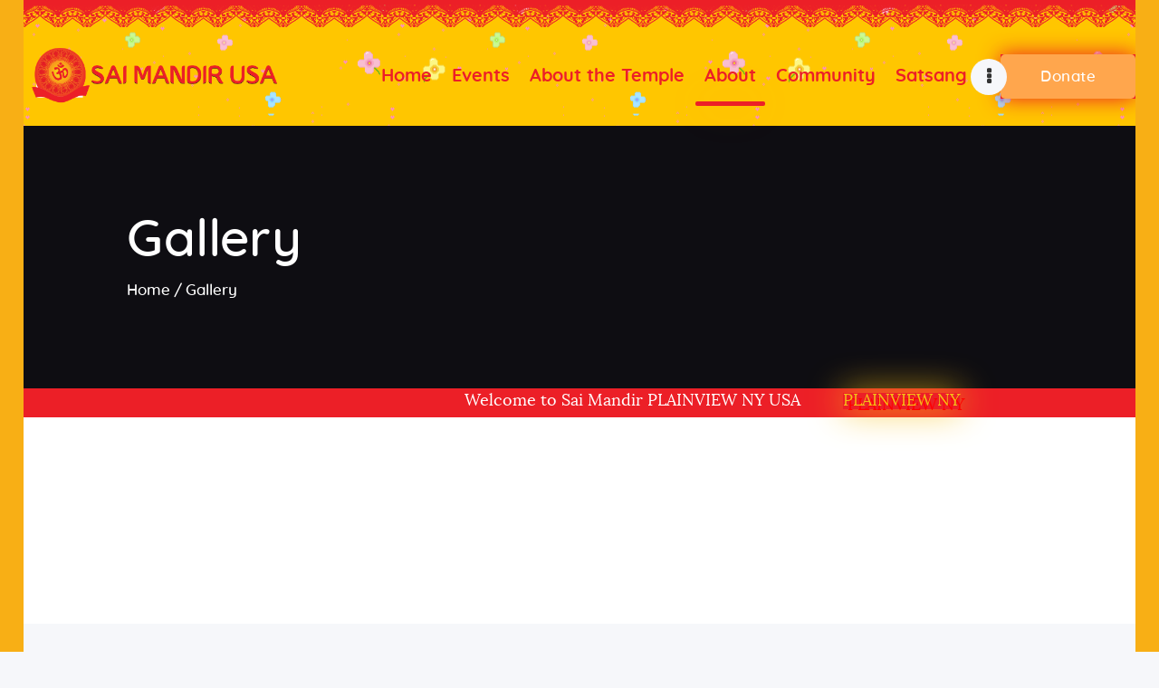

--- FILE ---
content_type: text/html; charset=UTF-8
request_url: https://www.saimandirus.org/gallery/
body_size: 21980
content:
<!DOCTYPE html>
<html lang="en" class="no-js scheme_default">
    
    

<head>
			<meta charset="UTF-8">
		<meta name="viewport" content="width=device-width, initial-scale=1, maximum-scale=1">
		<meta name="format-detection" content="telephone=no">
		<link rel="profile" href="https://gmpg.org/xfn/11">
		<link rel="pingback" href="https://www.saimandirus.org/xmlrpc.php">
		<title>Gallery &#8211; Sai Mandir USA</title>
<style type="text/css" media="screen">#ui-datepicker-div.booked_custom_date_picker table.ui-datepicker-calendar tbody td a.ui-state-active,#ui-datepicker-div.booked_custom_date_picker table.ui-datepicker-calendar tbody td a.ui-state-active:hover,body #booked-profile-page input[type=submit].button-primary:hover,body .booked-list-view button.button:hover, body .booked-list-view input[type=submit].button-primary:hover,body table.booked-calendar input[type=submit].button-primary:hover,body .booked-modal input[type=submit].button-primary:hover,body table.booked-calendar th,body table.booked-calendar thead,body table.booked-calendar thead th,body table.booked-calendar .booked-appt-list .timeslot .timeslot-people button:hover,body #booked-profile-page .booked-profile-header,body #booked-profile-page .booked-tabs li.active a,body #booked-profile-page .booked-tabs li.active a:hover,body #booked-profile-page .appt-block .google-cal-button > a:hover,#ui-datepicker-div.booked_custom_date_picker .ui-datepicker-header{ background:#5ccaf1 !important; }body #booked-profile-page input[type=submit].button-primary:hover,body table.booked-calendar input[type=submit].button-primary:hover,body .booked-list-view button.button:hover, body .booked-list-view input[type=submit].button-primary:hover,body .booked-modal input[type=submit].button-primary:hover,body table.booked-calendar th,body table.booked-calendar .booked-appt-list .timeslot .timeslot-people button:hover,body #booked-profile-page .booked-profile-header,body #booked-profile-page .appt-block .google-cal-button > a:hover{ border-color:#5ccaf1 !important; }body table.booked-calendar tr.days,body table.booked-calendar tr.days th,body .booked-calendarSwitcher.calendar,body #booked-profile-page .booked-tabs,#ui-datepicker-div.booked_custom_date_picker table.ui-datepicker-calendar thead,#ui-datepicker-div.booked_custom_date_picker table.ui-datepicker-calendar thead th{ background:#5ccaf1 !important; }body table.booked-calendar tr.days th,body #booked-profile-page .booked-tabs{ border-color:#5ccaf1 !important; }#ui-datepicker-div.booked_custom_date_picker table.ui-datepicker-calendar tbody td.ui-datepicker-today a,#ui-datepicker-div.booked_custom_date_picker table.ui-datepicker-calendar tbody td.ui-datepicker-today a:hover,body #booked-profile-page input[type=submit].button-primary,body table.booked-calendar input[type=submit].button-primary,body .booked-list-view button.button, body .booked-list-view input[type=submit].button-primary,body .booked-list-view button.button, body .booked-list-view input[type=submit].button-primary,body .booked-modal input[type=submit].button-primary,body table.booked-calendar .booked-appt-list .timeslot .timeslot-people button,body #booked-profile-page .booked-profile-appt-list .appt-block.approved .status-block,body #booked-profile-page .appt-block .google-cal-button > a,body .booked-modal p.booked-title-bar,body table.booked-calendar td:hover .date span,body .booked-list-view a.booked_list_date_picker_trigger.booked-dp-active,body .booked-list-view a.booked_list_date_picker_trigger.booked-dp-active:hover,.booked-ms-modal .booked-book-appt /* Multi-Slot Booking */{ background:#5ccaf1; }body #booked-profile-page input[type=submit].button-primary,body table.booked-calendar input[type=submit].button-primary,body .booked-list-view button.button, body .booked-list-view input[type=submit].button-primary,body .booked-list-view button.button, body .booked-list-view input[type=submit].button-primary,body .booked-modal input[type=submit].button-primary,body #booked-profile-page .appt-block .google-cal-button > a,body table.booked-calendar .booked-appt-list .timeslot .timeslot-people button,body .booked-list-view a.booked_list_date_picker_trigger.booked-dp-active,body .booked-list-view a.booked_list_date_picker_trigger.booked-dp-active:hover{ border-color:#5ccaf1; }body .booked-modal .bm-window p i.fa,body .booked-modal .bm-window a,body .booked-appt-list .booked-public-appointment-title,body .booked-modal .bm-window p.appointment-title,.booked-ms-modal.visible:hover .booked-book-appt{ color:#5ccaf1; }.booked-appt-list .timeslot.has-title .booked-public-appointment-title { color:inherit; }</style><meta name='robots' content='max-image-preview:large' />
<link rel="alternate" type="application/rss+xml" title="Sai Mandir USA &raquo; Feed" href="https://www.saimandirus.org/feed/" />
<link rel="alternate" type="application/rss+xml" title="Sai Mandir USA &raquo; Comments Feed" href="https://www.saimandirus.org/comments/feed/" />
<link rel="alternate" type="text/calendar" title="Sai Mandir USA &raquo; iCal Feed" href="https://www.saimandirus.org/events/?ical=1" />
<meta property="og:site_name" content="Sai Mandir USA" />
			<meta property="og:description" content="" />
			<meta property="og:type" content="website" />				<meta property="og:image" content="//www.saimandirus.org/wp-content/uploads/2020/06/cropped-cropped-saimandir-logo.png" />
				<script type="text/javascript">
/* <![CDATA[ */
window._wpemojiSettings = {"baseUrl":"https:\/\/s.w.org\/images\/core\/emoji\/15.0.3\/72x72\/","ext":".png","svgUrl":"https:\/\/s.w.org\/images\/core\/emoji\/15.0.3\/svg\/","svgExt":".svg","source":{"concatemoji":"https:\/\/www.saimandirus.org\/wp-includes\/js\/wp-emoji-release.min.js?ver=6.6.4"}};
/*! This file is auto-generated */
!function(i,n){var o,s,e;function c(e){try{var t={supportTests:e,timestamp:(new Date).valueOf()};sessionStorage.setItem(o,JSON.stringify(t))}catch(e){}}function p(e,t,n){e.clearRect(0,0,e.canvas.width,e.canvas.height),e.fillText(t,0,0);var t=new Uint32Array(e.getImageData(0,0,e.canvas.width,e.canvas.height).data),r=(e.clearRect(0,0,e.canvas.width,e.canvas.height),e.fillText(n,0,0),new Uint32Array(e.getImageData(0,0,e.canvas.width,e.canvas.height).data));return t.every(function(e,t){return e===r[t]})}function u(e,t,n){switch(t){case"flag":return n(e,"\ud83c\udff3\ufe0f\u200d\u26a7\ufe0f","\ud83c\udff3\ufe0f\u200b\u26a7\ufe0f")?!1:!n(e,"\ud83c\uddfa\ud83c\uddf3","\ud83c\uddfa\u200b\ud83c\uddf3")&&!n(e,"\ud83c\udff4\udb40\udc67\udb40\udc62\udb40\udc65\udb40\udc6e\udb40\udc67\udb40\udc7f","\ud83c\udff4\u200b\udb40\udc67\u200b\udb40\udc62\u200b\udb40\udc65\u200b\udb40\udc6e\u200b\udb40\udc67\u200b\udb40\udc7f");case"emoji":return!n(e,"\ud83d\udc26\u200d\u2b1b","\ud83d\udc26\u200b\u2b1b")}return!1}function f(e,t,n){var r="undefined"!=typeof WorkerGlobalScope&&self instanceof WorkerGlobalScope?new OffscreenCanvas(300,150):i.createElement("canvas"),a=r.getContext("2d",{willReadFrequently:!0}),o=(a.textBaseline="top",a.font="600 32px Arial",{});return e.forEach(function(e){o[e]=t(a,e,n)}),o}function t(e){var t=i.createElement("script");t.src=e,t.defer=!0,i.head.appendChild(t)}"undefined"!=typeof Promise&&(o="wpEmojiSettingsSupports",s=["flag","emoji"],n.supports={everything:!0,everythingExceptFlag:!0},e=new Promise(function(e){i.addEventListener("DOMContentLoaded",e,{once:!0})}),new Promise(function(t){var n=function(){try{var e=JSON.parse(sessionStorage.getItem(o));if("object"==typeof e&&"number"==typeof e.timestamp&&(new Date).valueOf()<e.timestamp+604800&&"object"==typeof e.supportTests)return e.supportTests}catch(e){}return null}();if(!n){if("undefined"!=typeof Worker&&"undefined"!=typeof OffscreenCanvas&&"undefined"!=typeof URL&&URL.createObjectURL&&"undefined"!=typeof Blob)try{var e="postMessage("+f.toString()+"("+[JSON.stringify(s),u.toString(),p.toString()].join(",")+"));",r=new Blob([e],{type:"text/javascript"}),a=new Worker(URL.createObjectURL(r),{name:"wpTestEmojiSupports"});return void(a.onmessage=function(e){c(n=e.data),a.terminate(),t(n)})}catch(e){}c(n=f(s,u,p))}t(n)}).then(function(e){for(var t in e)n.supports[t]=e[t],n.supports.everything=n.supports.everything&&n.supports[t],"flag"!==t&&(n.supports.everythingExceptFlag=n.supports.everythingExceptFlag&&n.supports[t]);n.supports.everythingExceptFlag=n.supports.everythingExceptFlag&&!n.supports.flag,n.DOMReady=!1,n.readyCallback=function(){n.DOMReady=!0}}).then(function(){return e}).then(function(){var e;n.supports.everything||(n.readyCallback(),(e=n.source||{}).concatemoji?t(e.concatemoji):e.wpemoji&&e.twemoji&&(t(e.twemoji),t(e.wpemoji)))}))}((window,document),window._wpemojiSettings);
/* ]]> */
</script>
<link property="stylesheet" rel='stylesheet' id='twb-open-sans-css' href='https://fonts.googleapis.com/css?family=Open+Sans%3A300%2C400%2C500%2C600%2C700%2C800&#038;display=swap&#038;ver=6.6.4' type='text/css' media='all' />
<link property="stylesheet" rel='stylesheet' id='twb-global-css' href='https://www.saimandirus.org/wp-content/plugins/form-maker/booster/assets/css/global.css?ver=1.0.0' type='text/css' media='all' />
<style id='wp-emoji-styles-inline-css' type='text/css'>

	img.wp-smiley, img.emoji {
		display: inline !important;
		border: none !important;
		box-shadow: none !important;
		height: 1em !important;
		width: 1em !important;
		margin: 0 0.07em !important;
		vertical-align: -0.1em !important;
		background: none !important;
		padding: 0 !important;
	}
</style>
<link property="stylesheet" rel='stylesheet' id='wp-block-library-css' href='https://www.saimandirus.org/wp-includes/css/dist/block-library/style.min.css?ver=6.6.4' type='text/css' media='all' />
<link property="stylesheet" rel='stylesheet' id='wp-components-css' href='https://www.saimandirus.org/wp-includes/css/dist/components/style.min.css?ver=6.6.4' type='text/css' media='all' />
<link property="stylesheet" rel='stylesheet' id='wp-preferences-css' href='https://www.saimandirus.org/wp-includes/css/dist/preferences/style.min.css?ver=6.6.4' type='text/css' media='all' />
<link property="stylesheet" rel='stylesheet' id='wp-block-editor-css' href='https://www.saimandirus.org/wp-includes/css/dist/block-editor/style.min.css?ver=6.6.4' type='text/css' media='all' />
<link property="stylesheet" rel='stylesheet' id='wp-reusable-blocks-css' href='https://www.saimandirus.org/wp-includes/css/dist/reusable-blocks/style.min.css?ver=6.6.4' type='text/css' media='all' />
<link property="stylesheet" rel='stylesheet' id='wp-patterns-css' href='https://www.saimandirus.org/wp-includes/css/dist/patterns/style.min.css?ver=6.6.4' type='text/css' media='all' />
<link property="stylesheet" rel='stylesheet' id='wp-editor-css' href='https://www.saimandirus.org/wp-includes/css/dist/editor/style.min.css?ver=6.6.4' type='text/css' media='all' />
<link property="stylesheet" rel='stylesheet' id='block-robo-gallery-style-css-css' href='https://www.saimandirus.org/wp-content/plugins/robo-gallery/includes/extensions/block/dist/blocks.style.build.css?ver=3.2.21' type='text/css' media='all' />
<style id='classic-theme-styles-inline-css' type='text/css'>
/*! This file is auto-generated */
.wp-block-button__link{color:#fff;background-color:#32373c;border-radius:9999px;box-shadow:none;text-decoration:none;padding:calc(.667em + 2px) calc(1.333em + 2px);font-size:1.125em}.wp-block-file__button{background:#32373c;color:#fff;text-decoration:none}
</style>
<style id='global-styles-inline-css' type='text/css'>
:root{--wp--preset--aspect-ratio--square: 1;--wp--preset--aspect-ratio--4-3: 4/3;--wp--preset--aspect-ratio--3-4: 3/4;--wp--preset--aspect-ratio--3-2: 3/2;--wp--preset--aspect-ratio--2-3: 2/3;--wp--preset--aspect-ratio--16-9: 16/9;--wp--preset--aspect-ratio--9-16: 9/16;--wp--preset--color--black: #000000;--wp--preset--color--cyan-bluish-gray: #abb8c3;--wp--preset--color--white: #ffffff;--wp--preset--color--pale-pink: #f78da7;--wp--preset--color--vivid-red: #cf2e2e;--wp--preset--color--luminous-vivid-orange: #ff6900;--wp--preset--color--luminous-vivid-amber: #fcb900;--wp--preset--color--light-green-cyan: #7bdcb5;--wp--preset--color--vivid-green-cyan: #00d084;--wp--preset--color--pale-cyan-blue: #8ed1fc;--wp--preset--color--vivid-cyan-blue: #0693e3;--wp--preset--color--vivid-purple: #9b51e0;--wp--preset--gradient--vivid-cyan-blue-to-vivid-purple: linear-gradient(135deg,rgba(6,147,227,1) 0%,rgb(155,81,224) 100%);--wp--preset--gradient--light-green-cyan-to-vivid-green-cyan: linear-gradient(135deg,rgb(122,220,180) 0%,rgb(0,208,130) 100%);--wp--preset--gradient--luminous-vivid-amber-to-luminous-vivid-orange: linear-gradient(135deg,rgba(252,185,0,1) 0%,rgba(255,105,0,1) 100%);--wp--preset--gradient--luminous-vivid-orange-to-vivid-red: linear-gradient(135deg,rgba(255,105,0,1) 0%,rgb(207,46,46) 100%);--wp--preset--gradient--very-light-gray-to-cyan-bluish-gray: linear-gradient(135deg,rgb(238,238,238) 0%,rgb(169,184,195) 100%);--wp--preset--gradient--cool-to-warm-spectrum: linear-gradient(135deg,rgb(74,234,220) 0%,rgb(151,120,209) 20%,rgb(207,42,186) 40%,rgb(238,44,130) 60%,rgb(251,105,98) 80%,rgb(254,248,76) 100%);--wp--preset--gradient--blush-light-purple: linear-gradient(135deg,rgb(255,206,236) 0%,rgb(152,150,240) 100%);--wp--preset--gradient--blush-bordeaux: linear-gradient(135deg,rgb(254,205,165) 0%,rgb(254,45,45) 50%,rgb(107,0,62) 100%);--wp--preset--gradient--luminous-dusk: linear-gradient(135deg,rgb(255,203,112) 0%,rgb(199,81,192) 50%,rgb(65,88,208) 100%);--wp--preset--gradient--pale-ocean: linear-gradient(135deg,rgb(255,245,203) 0%,rgb(182,227,212) 50%,rgb(51,167,181) 100%);--wp--preset--gradient--electric-grass: linear-gradient(135deg,rgb(202,248,128) 0%,rgb(113,206,126) 100%);--wp--preset--gradient--midnight: linear-gradient(135deg,rgb(2,3,129) 0%,rgb(40,116,252) 100%);--wp--preset--font-size--small: 13px;--wp--preset--font-size--medium: 20px;--wp--preset--font-size--large: 36px;--wp--preset--font-size--x-large: 42px;--wp--preset--font-family--inter: "Inter", sans-serif;--wp--preset--font-family--cardo: Cardo;--wp--preset--spacing--20: 0.44rem;--wp--preset--spacing--30: 0.67rem;--wp--preset--spacing--40: 1rem;--wp--preset--spacing--50: 1.5rem;--wp--preset--spacing--60: 2.25rem;--wp--preset--spacing--70: 3.38rem;--wp--preset--spacing--80: 5.06rem;--wp--preset--shadow--natural: 6px 6px 9px rgba(0, 0, 0, 0.2);--wp--preset--shadow--deep: 12px 12px 50px rgba(0, 0, 0, 0.4);--wp--preset--shadow--sharp: 6px 6px 0px rgba(0, 0, 0, 0.2);--wp--preset--shadow--outlined: 6px 6px 0px -3px rgba(255, 255, 255, 1), 6px 6px rgba(0, 0, 0, 1);--wp--preset--shadow--crisp: 6px 6px 0px rgba(0, 0, 0, 1);}:where(.is-layout-flex){gap: 0.5em;}:where(.is-layout-grid){gap: 0.5em;}body .is-layout-flex{display: flex;}.is-layout-flex{flex-wrap: wrap;align-items: center;}.is-layout-flex > :is(*, div){margin: 0;}body .is-layout-grid{display: grid;}.is-layout-grid > :is(*, div){margin: 0;}:where(.wp-block-columns.is-layout-flex){gap: 2em;}:where(.wp-block-columns.is-layout-grid){gap: 2em;}:where(.wp-block-post-template.is-layout-flex){gap: 1.25em;}:where(.wp-block-post-template.is-layout-grid){gap: 1.25em;}.has-black-color{color: var(--wp--preset--color--black) !important;}.has-cyan-bluish-gray-color{color: var(--wp--preset--color--cyan-bluish-gray) !important;}.has-white-color{color: var(--wp--preset--color--white) !important;}.has-pale-pink-color{color: var(--wp--preset--color--pale-pink) !important;}.has-vivid-red-color{color: var(--wp--preset--color--vivid-red) !important;}.has-luminous-vivid-orange-color{color: var(--wp--preset--color--luminous-vivid-orange) !important;}.has-luminous-vivid-amber-color{color: var(--wp--preset--color--luminous-vivid-amber) !important;}.has-light-green-cyan-color{color: var(--wp--preset--color--light-green-cyan) !important;}.has-vivid-green-cyan-color{color: var(--wp--preset--color--vivid-green-cyan) !important;}.has-pale-cyan-blue-color{color: var(--wp--preset--color--pale-cyan-blue) !important;}.has-vivid-cyan-blue-color{color: var(--wp--preset--color--vivid-cyan-blue) !important;}.has-vivid-purple-color{color: var(--wp--preset--color--vivid-purple) !important;}.has-black-background-color{background-color: var(--wp--preset--color--black) !important;}.has-cyan-bluish-gray-background-color{background-color: var(--wp--preset--color--cyan-bluish-gray) !important;}.has-white-background-color{background-color: var(--wp--preset--color--white) !important;}.has-pale-pink-background-color{background-color: var(--wp--preset--color--pale-pink) !important;}.has-vivid-red-background-color{background-color: var(--wp--preset--color--vivid-red) !important;}.has-luminous-vivid-orange-background-color{background-color: var(--wp--preset--color--luminous-vivid-orange) !important;}.has-luminous-vivid-amber-background-color{background-color: var(--wp--preset--color--luminous-vivid-amber) !important;}.has-light-green-cyan-background-color{background-color: var(--wp--preset--color--light-green-cyan) !important;}.has-vivid-green-cyan-background-color{background-color: var(--wp--preset--color--vivid-green-cyan) !important;}.has-pale-cyan-blue-background-color{background-color: var(--wp--preset--color--pale-cyan-blue) !important;}.has-vivid-cyan-blue-background-color{background-color: var(--wp--preset--color--vivid-cyan-blue) !important;}.has-vivid-purple-background-color{background-color: var(--wp--preset--color--vivid-purple) !important;}.has-black-border-color{border-color: var(--wp--preset--color--black) !important;}.has-cyan-bluish-gray-border-color{border-color: var(--wp--preset--color--cyan-bluish-gray) !important;}.has-white-border-color{border-color: var(--wp--preset--color--white) !important;}.has-pale-pink-border-color{border-color: var(--wp--preset--color--pale-pink) !important;}.has-vivid-red-border-color{border-color: var(--wp--preset--color--vivid-red) !important;}.has-luminous-vivid-orange-border-color{border-color: var(--wp--preset--color--luminous-vivid-orange) !important;}.has-luminous-vivid-amber-border-color{border-color: var(--wp--preset--color--luminous-vivid-amber) !important;}.has-light-green-cyan-border-color{border-color: var(--wp--preset--color--light-green-cyan) !important;}.has-vivid-green-cyan-border-color{border-color: var(--wp--preset--color--vivid-green-cyan) !important;}.has-pale-cyan-blue-border-color{border-color: var(--wp--preset--color--pale-cyan-blue) !important;}.has-vivid-cyan-blue-border-color{border-color: var(--wp--preset--color--vivid-cyan-blue) !important;}.has-vivid-purple-border-color{border-color: var(--wp--preset--color--vivid-purple) !important;}.has-vivid-cyan-blue-to-vivid-purple-gradient-background{background: var(--wp--preset--gradient--vivid-cyan-blue-to-vivid-purple) !important;}.has-light-green-cyan-to-vivid-green-cyan-gradient-background{background: var(--wp--preset--gradient--light-green-cyan-to-vivid-green-cyan) !important;}.has-luminous-vivid-amber-to-luminous-vivid-orange-gradient-background{background: var(--wp--preset--gradient--luminous-vivid-amber-to-luminous-vivid-orange) !important;}.has-luminous-vivid-orange-to-vivid-red-gradient-background{background: var(--wp--preset--gradient--luminous-vivid-orange-to-vivid-red) !important;}.has-very-light-gray-to-cyan-bluish-gray-gradient-background{background: var(--wp--preset--gradient--very-light-gray-to-cyan-bluish-gray) !important;}.has-cool-to-warm-spectrum-gradient-background{background: var(--wp--preset--gradient--cool-to-warm-spectrum) !important;}.has-blush-light-purple-gradient-background{background: var(--wp--preset--gradient--blush-light-purple) !important;}.has-blush-bordeaux-gradient-background{background: var(--wp--preset--gradient--blush-bordeaux) !important;}.has-luminous-dusk-gradient-background{background: var(--wp--preset--gradient--luminous-dusk) !important;}.has-pale-ocean-gradient-background{background: var(--wp--preset--gradient--pale-ocean) !important;}.has-electric-grass-gradient-background{background: var(--wp--preset--gradient--electric-grass) !important;}.has-midnight-gradient-background{background: var(--wp--preset--gradient--midnight) !important;}.has-small-font-size{font-size: var(--wp--preset--font-size--small) !important;}.has-medium-font-size{font-size: var(--wp--preset--font-size--medium) !important;}.has-large-font-size{font-size: var(--wp--preset--font-size--large) !important;}.has-x-large-font-size{font-size: var(--wp--preset--font-size--x-large) !important;}
:where(.wp-block-post-template.is-layout-flex){gap: 1.25em;}:where(.wp-block-post-template.is-layout-grid){gap: 1.25em;}
:where(.wp-block-columns.is-layout-flex){gap: 2em;}:where(.wp-block-columns.is-layout-grid){gap: 2em;}
:root :where(.wp-block-pullquote){font-size: 1.5em;line-height: 1.6;}
</style>
<link property="stylesheet" rel='stylesheet' id='booked-icons-css' href='https://www.saimandirus.org/wp-content/plugins/booked/assets/css/icons.css?ver=2.3' type='text/css' media='all' />
<link property="stylesheet" rel='stylesheet' id='booked-tooltipster-css' href='https://www.saimandirus.org/wp-content/plugins/booked/assets/js/tooltipster/css/tooltipster.css?ver=3.3.0' type='text/css' media='all' />
<link property="stylesheet" rel='stylesheet' id='booked-tooltipster-theme-css' href='https://www.saimandirus.org/wp-content/plugins/booked/assets/js/tooltipster/css/themes/tooltipster-light.css?ver=3.3.0' type='text/css' media='all' />
<link property="stylesheet" rel='stylesheet' id='booked-animations-css' href='https://www.saimandirus.org/wp-content/plugins/booked/assets/css/animations.css?ver=2.3' type='text/css' media='all' />
<link property="stylesheet" rel='stylesheet' id='booked-css-css' href='https://www.saimandirus.org/wp-content/plugins/booked/dist/booked.css?ver=2.3' type='text/css' media='all' />
<link property="stylesheet" rel='stylesheet' id='contact-form-7-css' href='https://www.saimandirus.org/wp-content/plugins/contact-form-7/includes/css/styles.css?ver=5.9.8' type='text/css' media='all' />
<link property="stylesheet" rel='stylesheet' id='essential-grid-plugin-settings-css' href='https://www.saimandirus.org/wp-content/plugins/essential-grid/public/assets/css/settings.css?ver=2.3.3' type='text/css' media='all' />
<link property="stylesheet" rel='stylesheet' id='tp-fontello-css' href='https://www.saimandirus.org/wp-content/plugins/essential-grid/public/assets/font/fontello/css/fontello.css?ver=2.3.3' type='text/css' media='all' />
<link property="stylesheet" rel='stylesheet' id='trx_addons-icons-css' href='https://www.saimandirus.org/wp-content/plugins/trx_addons/css/font-icons/css/trx_addons_icons-embedded.css' type='text/css' media='all' />
<link property="stylesheet" rel='stylesheet' id='swiperslider-css' href='https://www.saimandirus.org/wp-content/plugins/trx_addons/js/swiper/swiper.min.css' type='text/css' media='all' />
<link property="stylesheet" rel='stylesheet' id='magnific-popup-css' href='https://www.saimandirus.org/wp-content/plugins/trx_addons/js/magnific/magnific-popup.min.css' type='text/css' media='all' />
<link property="stylesheet" rel='stylesheet' id='trx_addons-css' href='https://www.saimandirus.org/wp-content/plugins/trx_addons/css/trx_addons.css' type='text/css' media='all' />
<link property="stylesheet" rel='stylesheet' id='trx_addons-animation-css' href='https://www.saimandirus.org/wp-content/plugins/trx_addons/css/trx_addons.animation.min.css' type='text/css' media='all' />
<link property="stylesheet" rel='stylesheet' id='woocommerce-layout-css' href='https://www.saimandirus.org/wp-content/plugins/woocommerce/assets/css/woocommerce-layout.css?ver=9.3.3' type='text/css' media='all' />
<link property="stylesheet" rel='stylesheet' id='woocommerce-smallscreen-css' href='https://www.saimandirus.org/wp-content/plugins/woocommerce/assets/css/woocommerce-smallscreen.css?ver=9.3.3' type='text/css' media='only screen and (max-width: 768px)' />
<link property="stylesheet" rel='stylesheet' id='woocommerce-general-css' href='https://www.saimandirus.org/wp-content/plugins/woocommerce/assets/css/woocommerce.css?ver=9.3.3' type='text/css' media='all' />
<style id='woocommerce-inline-inline-css' type='text/css'>
.woocommerce form .form-row .required { visibility: visible; }
</style>
<link property="stylesheet" rel='stylesheet' id='give-styles-css' href='https://www.saimandirus.org/wp-content/plugins/give/assets/dist/css/give.css?ver=3.16.2' type='text/css' media='all' />
<link property="stylesheet" rel='stylesheet' id='give-donation-summary-style-frontend-css' href='https://www.saimandirus.org/wp-content/plugins/give/assets/dist/css/give-donation-summary.css?ver=3.16.2' type='text/css' media='all' />
<link property="stylesheet" rel='stylesheet' id='tribe-events-v2-single-skeleton-css' href='https://www.saimandirus.org/wp-content/plugins/the-events-calendar/src/resources/css/tribe-events-single-skeleton.min.css?ver=6.6.4.2' type='text/css' media='all' />
<link property="stylesheet" rel='stylesheet' id='tribe-events-v2-single-skeleton-full-css' href='https://www.saimandirus.org/wp-content/plugins/the-events-calendar/src/resources/css/tribe-events-single-full.min.css?ver=6.6.4.2' type='text/css' media='all' />
<link property="stylesheet" rel='stylesheet' id='tec-events-elementor-widgets-base-styles-css' href='https://www.saimandirus.org/wp-content/plugins/the-events-calendar/src/resources/css/integrations/plugins/elementor/widgets/widget-base.min.css?ver=6.6.4.2' type='text/css' media='all' />
<link property="stylesheet" rel='stylesheet' id='booked-wc-fe-styles-css' href='https://www.saimandirus.org/wp-content/plugins/booked/includes/add-ons/woocommerce-payments//css/frontend-style.css?ver=6.6.4' type='text/css' media='all' />
<link property="stylesheet" rel='stylesheet' id='js_composer_front-css' href='https://www.saimandirus.org/wp-content/plugins/js_composer/assets/css/js_composer.min.css?ver=6.1' type='text/css' media='all' />
<link property="stylesheet" rel='stylesheet' id='wpgdprc.css-css' href='https://www.saimandirus.org/wp-content/plugins/wp-gdpr-compliance/assets/css/front.min.css?ver=1591741642' type='text/css' media='all' />
<style id='wpgdprc.css-inline-css' type='text/css'>

            div.wpgdprc .wpgdprc-switch .wpgdprc-switch-inner:before { content: 'Yes'; }
            div.wpgdprc .wpgdprc-switch .wpgdprc-switch-inner:after { content: 'No'; }
        
</style>
<link property="stylesheet" rel='stylesheet' id='great-lotus-font-Lora-css' href='https://www.saimandirus.org/wp-content/themes/great-lotus/css/font-face/Lora/stylesheet.css' type='text/css' media='all' />
<link property="stylesheet" rel='stylesheet' id='great-lotus-font-Quicksand-css' href='https://www.saimandirus.org/wp-content/themes/great-lotus/css/font-face/Quicksand/stylesheet.css' type='text/css' media='all' />
<link property="stylesheet" rel='stylesheet' id='fontello-style-css' href='https://www.saimandirus.org/wp-content/themes/great-lotus/css/font-icons/css/fontello-embedded.css' type='text/css' media='all' />
<link property="stylesheet" rel='stylesheet' id='great-lotus-main-css' href='https://www.saimandirus.org/wp-content/themes/great-lotus/style.css' type='text/css' media='all' />
<link property="stylesheet" rel='stylesheet' id='great-lotus-add-styles-css' href='https://www.saimandirus.org/wp-content/themes/great-lotus/css/add-style.css' type='text/css' media='all' />
<link property="stylesheet" rel='stylesheet' id='great-lotus-colors-css' href='https://www.saimandirus.org/wp-content/themes/great-lotus/css/__colors.css' type='text/css' media='all' />
<link property="stylesheet" rel='stylesheet' id='mediaelement-css' href='https://www.saimandirus.org/wp-includes/js/mediaelement/mediaelementplayer-legacy.min.css?ver=4.2.17' type='text/css' media='all' />
<link property="stylesheet" rel='stylesheet' id='wp-mediaelement-css' href='https://www.saimandirus.org/wp-includes/js/mediaelement/wp-mediaelement.min.css?ver=6.6.4' type='text/css' media='all' />
<link property="stylesheet" rel='stylesheet' id='trx_addons-responsive-css' href='https://www.saimandirus.org/wp-content/plugins/trx_addons/css/trx_addons.responsive.css' type='text/css' media='all' />
<link property="stylesheet" rel='stylesheet' id='great-lotus-responsive-css' href='https://www.saimandirus.org/wp-content/themes/great-lotus/css/responsive.css' type='text/css' media='all' />
<link rel="https://api.w.org/" href="https://www.saimandirus.org/wp-json/" /><link rel="alternate" title="JSON" type="application/json" href="https://www.saimandirus.org/wp-json/wp/v2/pages/70" /><link rel="EditURI" type="application/rsd+xml" title="RSD" href="https://www.saimandirus.org/xmlrpc.php?rsd" />
<meta name="generator" content="WordPress 6.6.4" />
<meta name="generator" content="WooCommerce 9.3.3" />
<link rel="canonical" href="https://www.saimandirus.org/gallery/" />
<link rel='shortlink' href='https://www.saimandirus.org/?p=70' />
<link rel="alternate" title="oEmbed (JSON)" type="application/json+oembed" href="https://www.saimandirus.org/wp-json/oembed/1.0/embed?url=https%3A%2F%2Fwww.saimandirus.org%2Fgallery%2F" />
<link rel="alternate" title="oEmbed (XML)" type="text/xml+oembed" href="https://www.saimandirus.org/wp-json/oembed/1.0/embed?url=https%3A%2F%2Fwww.saimandirus.org%2Fgallery%2F&#038;format=xml" />
<meta name="generator" content="Give v3.16.2" />
<meta name="tec-api-version" content="v1"><meta name="tec-api-origin" content="https://www.saimandirus.org"><link rel="alternate" href="https://www.saimandirus.org/wp-json/tribe/events/v1/" />	<noscript><style>.woocommerce-product-gallery{ opacity: 1 !important; }</style></noscript>
	<meta name="generator" content="Elementor 3.24.4; features: additional_custom_breakpoints; settings: css_print_method-external, google_font-enabled, font_display-auto">
<style type="text/css">.recentcomments a{display:inline !important;padding:0 !important;margin:0 !important;}</style>			<style>
				.e-con.e-parent:nth-of-type(n+4):not(.e-lazyloaded):not(.e-no-lazyload),
				.e-con.e-parent:nth-of-type(n+4):not(.e-lazyloaded):not(.e-no-lazyload) * {
					background-image: none !important;
				}
				@media screen and (max-height: 1024px) {
					.e-con.e-parent:nth-of-type(n+3):not(.e-lazyloaded):not(.e-no-lazyload),
					.e-con.e-parent:nth-of-type(n+3):not(.e-lazyloaded):not(.e-no-lazyload) * {
						background-image: none !important;
					}
				}
				@media screen and (max-height: 640px) {
					.e-con.e-parent:nth-of-type(n+2):not(.e-lazyloaded):not(.e-no-lazyload),
					.e-con.e-parent:nth-of-type(n+2):not(.e-lazyloaded):not(.e-no-lazyload) * {
						background-image: none !important;
					}
				}
			</style>
			<meta name="generator" content="Powered by WPBakery Page Builder - drag and drop page builder for WordPress."/>
<style type="text/css" id="custom-background-css">
body.custom-background { background-color: #f6f7fa; }
</style>
	<meta name="generator" content="Powered by Slider Revolution 6.7.18 - responsive, Mobile-Friendly Slider Plugin for WordPress with comfortable drag and drop interface." />
<style id='wp-fonts-local' type='text/css'>
@font-face{font-family:Inter;font-style:normal;font-weight:300 900;font-display:fallback;src:url('https://www.saimandirus.org/wp-content/plugins/woocommerce/assets/fonts/Inter-VariableFont_slnt,wght.woff2') format('woff2');font-stretch:normal;}
@font-face{font-family:Cardo;font-style:normal;font-weight:400;font-display:fallback;src:url('https://www.saimandirus.org/wp-content/plugins/woocommerce/assets/fonts/cardo_normal_400.woff2') format('woff2');}
</style>
<script>function setREVStartSize(e){
			//window.requestAnimationFrame(function() {
				window.RSIW = window.RSIW===undefined ? window.innerWidth : window.RSIW;
				window.RSIH = window.RSIH===undefined ? window.innerHeight : window.RSIH;
				try {
					var pw = document.getElementById(e.c).parentNode.offsetWidth,
						newh;
					pw = pw===0 || isNaN(pw) || (e.l=="fullwidth" || e.layout=="fullwidth") ? window.RSIW : pw;
					e.tabw = e.tabw===undefined ? 0 : parseInt(e.tabw);
					e.thumbw = e.thumbw===undefined ? 0 : parseInt(e.thumbw);
					e.tabh = e.tabh===undefined ? 0 : parseInt(e.tabh);
					e.thumbh = e.thumbh===undefined ? 0 : parseInt(e.thumbh);
					e.tabhide = e.tabhide===undefined ? 0 : parseInt(e.tabhide);
					e.thumbhide = e.thumbhide===undefined ? 0 : parseInt(e.thumbhide);
					e.mh = e.mh===undefined || e.mh=="" || e.mh==="auto" ? 0 : parseInt(e.mh,0);
					if(e.layout==="fullscreen" || e.l==="fullscreen")
						newh = Math.max(e.mh,window.RSIH);
					else{
						e.gw = Array.isArray(e.gw) ? e.gw : [e.gw];
						for (var i in e.rl) if (e.gw[i]===undefined || e.gw[i]===0) e.gw[i] = e.gw[i-1];
						e.gh = e.el===undefined || e.el==="" || (Array.isArray(e.el) && e.el.length==0)? e.gh : e.el;
						e.gh = Array.isArray(e.gh) ? e.gh : [e.gh];
						for (var i in e.rl) if (e.gh[i]===undefined || e.gh[i]===0) e.gh[i] = e.gh[i-1];
											
						var nl = new Array(e.rl.length),
							ix = 0,
							sl;
						e.tabw = e.tabhide>=pw ? 0 : e.tabw;
						e.thumbw = e.thumbhide>=pw ? 0 : e.thumbw;
						e.tabh = e.tabhide>=pw ? 0 : e.tabh;
						e.thumbh = e.thumbhide>=pw ? 0 : e.thumbh;
						for (var i in e.rl) nl[i] = e.rl[i]<window.RSIW ? 0 : e.rl[i];
						sl = nl[0];
						for (var i in nl) if (sl>nl[i] && nl[i]>0) { sl = nl[i]; ix=i;}
						var m = pw>(e.gw[ix]+e.tabw+e.thumbw) ? 1 : (pw-(e.tabw+e.thumbw)) / (e.gw[ix]);
						newh =  (e.gh[ix] * m) + (e.tabh + e.thumbh);
					}
					var el = document.getElementById(e.c);
					if (el!==null && el) el.style.height = newh+"px";
					el = document.getElementById(e.c+"_wrapper");
					if (el!==null && el) {
						el.style.height = newh+"px";
						el.style.display = "block";
					}
				} catch(e){
					console.log("Failure at Presize of Slider:" + e)
				}
			//});
		  };</script>
<noscript><style> .wpb_animate_when_almost_visible { opacity: 1; }</style></noscript><style type="text/css" id="trx_addons-inline-styles-inline-css">.vc_custom_1517239277554{background-image: url(//localhost/saimandirus/wp-content/uploads/2017/11/03_subs_header.jpg?id=439) !important;background-position: top left !important;background-repeat: no-repeat !important;background-size: cover !important;border-radius: 5px !important;}.vc_custom_1518161571014{margin-top: -0.25em !important;margin-left: 0.3em !important;}.vc_custom_1517241086115{padding-top: 0.2em !important;padding-bottom: 3.2em !important;}</style><style type="text/css">a.eg-henryharrison-element-1,a.eg-henryharrison-element-2{-webkit-transition:all .4s linear;   -moz-transition:all .4s linear;   -o-transition:all .4s linear;   -ms-transition:all .4s linear;   transition:all .4s linear}.eg-jimmy-carter-element-11 i:before{margin-left:0px; margin-right:0px}.eg-harding-element-17{letter-spacing:1px}.eg-harding-wrapper .esg-entry-media{overflow:hidden; box-sizing:border-box;   -webkit-box-sizing:border-box;   -moz-box-sizing:border-box;   padding:30px 30px 0px 30px}.eg-harding-wrapper .esg-media-poster{overflow:hidden; border-radius:50%;   -webkit-border-radius:50%;   -moz-border-radius:50%}.eg-ulysses-s-grant-wrapper .esg-entry-media{overflow:hidden; box-sizing:border-box;   -webkit-box-sizing:border-box;   -moz-box-sizing:border-box;   padding:30px 30px 0px 30px}.eg-ulysses-s-grant-wrapper .esg-media-poster{overflow:hidden; border-radius:50%;   -webkit-border-radius:50%;   -moz-border-radius:50%}.eg-richard-nixon-wrapper .esg-entry-media{overflow:hidden; box-sizing:border-box;   -webkit-box-sizing:border-box;   -moz-box-sizing:border-box;   padding:30px 30px 0px 30px}.eg-richard-nixon-wrapper .esg-media-poster{overflow:hidden; border-radius:50%;   -webkit-border-radius:50%;   -moz-border-radius:50%}.eg-herbert-hoover-wrapper .esg-media-poster{filter:url("data:image/svg+xml;utf8,<svg xmlns='http://www.w3.org/2000/svg'><filter id='grayscale'><feColorMatrix type='matrix' values='0.3333 0.3333 0.3333 0 0 0.3333 0.3333 0.3333 0 0 0.3333 0.3333 0.3333 0 0 0 0 0 1 0'/></filter></svg>#grayscale");   filter:gray;   -webkit-filter:grayscale(100%)}.eg-herbert-hoover-wrapper:hover .esg-media-poster{filter:url("data:image/svg+xml;utf8,<svg xmlns='http://www.w3.org/2000/svg'><filter id='grayscale'><feColorMatrix type='matrix' values='1 0 0 0 0,0 1 0 0 0,0 0 1 0 0,0 0 0 1 0'/></filter></svg>#grayscale");  -webkit-filter:grayscale(0%)}.eg-lyndon-johnson-wrapper .esg-media-poster{filter:url("data:image/svg+xml;utf8,<svg xmlns='http://www.w3.org/2000/svg'><filter id='grayscale'><feColorMatrix type='matrix' values='0.3333 0.3333 0.3333 0 0 0.3333 0.3333 0.3333 0 0 0.3333 0.3333 0.3333 0 0 0 0 0 1 0'/></filter></svg>#grayscale");   filter:gray;   -webkit-filter:grayscale(100%)}.eg-lyndon-johnson-wrapper:hover .esg-media-poster{filter:url("data:image/svg+xml;utf8,<svg xmlns='http://www.w3.org/2000/svg'><filter id='grayscale'><feColorMatrix type='matrix' values='1 0 0 0 0,0 1 0 0 0,0 0 1 0 0,0 0 0 1 0'/></filter></svg>#grayscale");  -webkit-filter:grayscale(0%)}.esg-overlay.eg-ronald-reagan-container{background:-moz-linear-gradient(top,rgba(0,0,0,0) 50%,rgba(0,0,0,0.83) 99%,rgba(0,0,0,0.85) 100%); background:-webkit-gradient(linear,left top,left bottom,color-stop(50%,rgba(0,0,0,0)),color-stop(99%,rgba(0,0,0,0.83)),color-stop(100%,rgba(0,0,0,0.85))); background:-webkit-linear-gradient(top,rgba(0,0,0,0) 50%,rgba(0,0,0,0.83) 99%,rgba(0,0,0,0.85) 100%); background:-o-linear-gradient(top,rgba(0,0,0,0) 50%,rgba(0,0,0,0.83) 99%,rgba(0,0,0,0.85) 100%); background:-ms-linear-gradient(top,rgba(0,0,0,0) 50%,rgba(0,0,0,0.83) 99%,rgba(0,0,0,0.85) 100%); background:linear-gradient(to bottom,rgba(0,0,0,0) 50%,rgba(0,0,0,0.83) 99%,rgba(0,0,0,0.85) 100%); filter:progid:DXImageTransform.Microsoft.gradient( startColorstr='#00000000',endColorstr='#d9000000',GradientType=0 )}.eg-georgebush-wrapper .esg-entry-cover{background:-moz-linear-gradient(top,rgba(0,0,0,0) 50%,rgba(0,0,0,0.83) 99%,rgba(0,0,0,0.85) 100%); background:-webkit-gradient(linear,left top,left bottom,color-stop(50%,rgba(0,0,0,0)),color-stop(99%,rgba(0,0,0,0.83)),color-stop(100%,rgba(0,0,0,0.85))); background:-webkit-linear-gradient(top,rgba(0,0,0,0) 50%,rgba(0,0,0,0.83) 99%,rgba(0,0,0,0.85) 100%); background:-o-linear-gradient(top,rgba(0,0,0,0) 50%,rgba(0,0,0,0.83) 99%,rgba(0,0,0,0.85) 100%); background:-ms-linear-gradient(top,rgba(0,0,0,0) 50%,rgba(0,0,0,0.83) 99%,rgba(0,0,0,0.85) 100%); background:linear-gradient(to bottom,rgba(0,0,0,0) 50%,rgba(0,0,0,0.83) 99%,rgba(0,0,0,0.85) 100%); filter:progid:DXImageTransform.Microsoft.gradient( startColorstr='#00000000',endColorstr='#d9000000',GradientType=0 )}.eg-jefferson-wrapper{-webkit-border-radius:5px !important; -moz-border-radius:5px !important; border-radius:5px !important; -webkit-mask-image:url([data-uri]) !important}.eg-monroe-element-1{text-shadow:0px 1px 3px rgba(0,0,0,0.1)}.eg-lyndon-johnson-wrapper .esg-entry-cover{background:-moz-radial-gradient(center,ellipse cover,rgba(0,0,0,0.35) 0%,rgba(18,18,18,0) 96%,rgba(19,19,19,0) 100%); background:-webkit-gradient(radial,center center,0px,center center,100%,color-stop(0%,rgba(0,0,0,0.35)),color-stop(96%,rgba(18,18,18,0)),color-stop(100%,rgba(19,19,19,0))); background:-webkit-radial-gradient(center,ellipse cover,rgba(0,0,0,0.35) 0%,rgba(18,18,18,0) 96%,rgba(19,19,19,0) 100%); background:-o-radial-gradient(center,ellipse cover,rgba(0,0,0,0.35) 0%,rgba(18,18,18,0) 96%,rgba(19,19,19,0) 100%); background:-ms-radial-gradient(center,ellipse cover,rgba(0,0,0,0.35) 0%,rgba(18,18,18,0) 96%,rgba(19,19,19,0) 100%); background:radial-gradient(ellipse at center,rgba(0,0,0,0.35) 0%,rgba(18,18,18,0) 96%,rgba(19,19,19,0) 100%); filter:progid:DXImageTransform.Microsoft.gradient( startColorstr='#59000000',endColorstr='#00131313',GradientType=1 )}.eg-wilbert-wrapper .esg-entry-cover{background:-moz-radial-gradient(center,ellipse cover,rgba(0,0,0,0.35) 0%,rgba(18,18,18,0) 96%,rgba(19,19,19,0) 100%); background:-webkit-gradient(radial,center center,0px,center center,100%,color-stop(0%,rgba(0,0,0,0.35)),color-stop(96%,rgba(18,18,18,0)),color-stop(100%,rgba(19,19,19,0))); background:-webkit-radial-gradient(center,ellipse cover,rgba(0,0,0,0.35) 0%,rgba(18,18,18,0) 96%,rgba(19,19,19,0) 100%); background:-o-radial-gradient(center,ellipse cover,rgba(0,0,0,0.35) 0%,rgba(18,18,18,0) 96%,rgba(19,19,19,0) 100%); background:-ms-radial-gradient(center,ellipse cover,rgba(0,0,0,0.35) 0%,rgba(18,18,18,0) 96%,rgba(19,19,19,0) 100%); background:radial-gradient(ellipse at center,rgba(0,0,0,0.35) 0%,rgba(18,18,18,0) 96%,rgba(19,19,19,0) 100%); filter:progid:DXImageTransform.Microsoft.gradient( startColorstr='#59000000',endColorstr='#00131313',GradientType=1 )}.eg-wilbert-wrapper .esg-media-poster{-webkit-transition:0.4s ease-in-out;  -moz-transition:0.4s ease-in-out;  -o-transition:0.4s ease-in-out;  transition:0.4s ease-in-out;  filter:url("data:image/svg+xml;utf8,<svg xmlns='http://www.w3.org/2000/svg'><filter id='grayscale'><feColorMatrix type='matrix' values='0.3333 0.3333 0.3333 0 0 0.3333 0.3333 0.3333 0 0 0.3333 0.3333 0.3333 0 0 0 0 0 1 0'/></filter></svg>#grayscale");   filter:gray;   -webkit-filter:grayscale(100%)}.eg-wilbert-wrapper:hover .esg-media-poster{filter:url("data:image/svg+xml;utf8,<svg xmlns='http://www.w3.org/2000/svg'><filter id='grayscale'><feColorMatrix type='matrix' values='1 0 0 0 0,0 1 0 0 0,0 0 1 0 0,0 0 0 1 0'/></filter></svg>#grayscale");  -webkit-filter:grayscale(0%)}.eg-phillie-element-3:after{content:" ";width:0px;height:0px;border-style:solid;border-width:5px 5px 0 5px;border-color:#000 transparent transparent transparent;left:50%;margin-left:-5px; bottom:-5px; position:absolute}.eg-howardtaft-wrapper .esg-media-poster{filter:url("data:image/svg+xml;utf8,<svg xmlns='http://www.w3.org/2000/svg'><filter id='grayscale'><feColorMatrix type='matrix' values='1 0 0 0 0,0 1 0 0 0,0 0 1 0 0,0 0 0 1 0'/></filter></svg>#grayscale");  -webkit-filter:grayscale(0%)}.eg-howardtaft-wrapper:hover .esg-media-poster{filter:url("data:image/svg+xml;utf8,<svg xmlns='http://www.w3.org/2000/svg'><filter id='grayscale'><feColorMatrix type='matrix' values='0.3333 0.3333 0.3333 0 0 0.3333 0.3333 0.3333 0 0 0.3333 0.3333 0.3333 0 0 0 0 0 1 0'/></filter></svg>#grayscale");   filter:gray;   -webkit-filter:grayscale(100%)}.myportfolio-container .added_to_cart.wc-forward{font-family:"Open Sans"; font-size:13px; color:#fff; margin-top:10px}.esgbox-title.esgbox-title-outside-wrap{font-size:15px; font-weight:700; text-align:center}.esgbox-title.esgbox-title-inside-wrap{padding-bottom:10px; font-size:15px; font-weight:700; text-align:center}.esg-content.eg-twitterstream-element-33-a{display:inline-block}.eg-twitterstream-element-35{word-break:break-all}.esg-overlay.eg-twitterstream-container{background:-moz-linear-gradient(top,rgba(0,0,0,0) 50%,rgba(0,0,0,0.83) 99%,rgba(0,0,0,0.85) 100%); background:-webkit-gradient(linear,left top,left bottom,color-stop(50%,rgba(0,0,0,0)),color-stop(99%,rgba(0,0,0,0.83)),color-stop(100%,rgba(0,0,0,0.85))); background:-webkit-linear-gradient(top,rgba(0,0,0,0) 50%,rgba(0,0,0,0.83) 99%,rgba(0,0,0,0.85) 100%); background:-o-linear-gradient(top,rgba(0,0,0,0) 50%,rgba(0,0,0,0.83) 99%,rgba(0,0,0,0.85) 100%); background:-ms-linear-gradient(top,rgba(0,0,0,0) 50%,rgba(0,0,0,0.83) 99%,rgba(0,0,0,0.85) 100%); background:linear-gradient(to bottom,rgba(0,0,0,0) 50%,rgba(0,0,0,0.83) 99%,rgba(0,0,0,0.85) 100%); filter:progid:DXImageTransform.Microsoft.gradient( startColorstr='#00000000',endColorstr='#d9000000',GradientType=0 )}.esg-content.eg-facebookstream-element-33-a{display:inline-block}.eg-facebookstream-element-0{word-break:break-all}.esg-overlay.eg-flickrstream-container{background:-moz-linear-gradient(top,rgba(0,0,0,0) 50%,rgba(0,0,0,0.83) 99%,rgba(0,0,0,0.85) 100%); background:-webkit-gradient(linear,left top,left bottom,color-stop(50%,rgba(0,0,0,0)),color-stop(99%,rgba(0,0,0,0.83)),color-stop(100%,rgba(0,0,0,0.85))); background:-webkit-linear-gradient(top,rgba(0,0,0,0) 50%,rgba(0,0,0,0.83) 99%,rgba(0,0,0,0.85) 100%); background:-o-linear-gradient(top,rgba(0,0,0,0) 50%,rgba(0,0,0,0.83) 99%,rgba(0,0,0,0.85) 100%); background:-ms-linear-gradient(top,rgba(0,0,0,0) 50%,rgba(0,0,0,0.83) 99%,rgba(0,0,0,0.85) 100%); background:linear-gradient(to bottom,rgba(0,0,0,0) 50%,rgba(0,0,0,0.83) 99%,rgba(0,0,0,0.85) 100%); filter:progid:DXImageTransform.Microsoft.gradient( startColorstr='#00000000',endColorstr='#d9000000',GradientType=0 )}</style><style type="text/css">.minimal-light .navigationbuttons,.minimal-light .esg-pagination,.minimal-light .esg-filters{text-align:center}.minimal-light .esg-filterbutton,.minimal-light .esg-navigationbutton,.minimal-light .esg-sortbutton,.minimal-light .esg-cartbutton a{color:#999; margin-right:5px; cursor:pointer; padding:0px 16px; border:1px solid #e5e5e5; line-height:38px; border-radius:5px; -moz-border-radius:5px; -webkit-border-radius:5px; font-size:12px; font-weight:700; font-family:"Open Sans",sans-serif; display:inline-block; background:#fff; margin-bottom:5px}.minimal-light .esg-navigationbutton *{color:#999}.minimal-light .esg-navigationbutton{padding:0px 16px}.minimal-light .esg-pagination-button:last-child{margin-right:0}.minimal-light .esg-left,.minimal-light .esg-right{padding:0px 11px}.minimal-light .esg-sortbutton-wrapper,.minimal-light .esg-cartbutton-wrapper{display:inline-block}.minimal-light .esg-sortbutton-order,.minimal-light .esg-cartbutton-order{display:inline-block;  vertical-align:top;  border:1px solid #e5e5e5;  width:40px;  line-height:38px;  border-radius:0px 5px 5px 0px;  -moz-border-radius:0px 5px 5px 0px;  -webkit-border-radius:0px 5px 5px 0px;  font-size:12px;  font-weight:700;  color:#999;  cursor:pointer;  background:#fff}.minimal-light .esg-cartbutton{color:#333; cursor:default !important}.minimal-light .esg-cartbutton .esgicon-basket{color:#333;   font-size:15px;   line-height:15px;   margin-right:10px}.minimal-light .esg-cartbutton-wrapper{cursor:default !important}.minimal-light .esg-sortbutton,.minimal-light .esg-cartbutton{display:inline-block; position:relative; cursor:pointer; margin-right:0px; border-right:none; border-radius:5px 0px 0px 5px; -moz-border-radius:5px 0px 0px 5px; -webkit-border-radius:5px 0px 0px 5px}.minimal-light .esg-navigationbutton:hover,.minimal-light .esg-filterbutton:hover,.minimal-light .esg-sortbutton:hover,.minimal-light .esg-sortbutton-order:hover,.minimal-light .esg-cartbutton a:hover,.minimal-light .esg-filterbutton.selected{background-color:#fff;   border-color:#bbb;   color:#333;   box-shadow:0px 3px 5px 0px rgba(0,0,0,0.13)}.minimal-light .esg-navigationbutton:hover *{color:#333}.minimal-light .esg-sortbutton-order.tp-desc:hover{border-color:#bbb; color:#333; box-shadow:0px -3px 5px 0px rgba(0,0,0,0.13) !important}.minimal-light .esg-filter-checked{padding:1px 3px;  color:#cbcbcb;  background:#cbcbcb;  margin-left:7px;  font-size:9px;  font-weight:300;  line-height:9px;  vertical-align:middle}.minimal-light .esg-filterbutton.selected .esg-filter-checked,.minimal-light .esg-filterbutton:hover .esg-filter-checked{padding:1px 3px 1px 3px;  color:#fff;  background:#000;  margin-left:7px;  font-size:9px;  font-weight:300;  line-height:9px;  vertical-align:middle}</style><style type="text/css">.eg-lotus-element-0{font-size:16px !important; line-height:22px !important; color:#ffffff !important; font-weight:400 !important; padding:17px 17px 17px 17px !important; border-radius:60px 60px 60px 60px !important; background:rgba(255,255,255,0.15) !important; z-index:2 !important; display:block; font-family:"Open Sans" !important; border-top-width:0px !important; border-right-width:0px !important; border-bottom-width:0px !important; border-left-width:0px !important; border-color:#ffffff !important; border-style:solid !important}.eg-lotus-element-1{font-size:16px !important; line-height:22px !important; color:#ffffff !important; font-weight:400 !important; padding:17px 17px 17px 17px !important; border-radius:60px 60px 60px 60px !important; background:rgba(255,255,255,0.15) !important; z-index:2 !important; display:block; border-top-width:0px !important; border-right-width:0px !important; border-bottom-width:0px !important; border-left-width:0px !important; border-color:#ffffff !important; border-style:solid !important}.eg-lotus-element-3{font-size:13px; line-height:20px; color:#ffffff; font-weight:500; display:inline-block; float:none; clear:both; margin:15px 0px 0px 0px ; padding:5px 10px 5px 10px ; border-radius:0px 0px 0px 0px ; background:rgba(255,255,255,0.15); position:relative; z-index:2 !important; font-family:"Quicksand"; text-transform:capitalize}</style><style type="text/css">.eg-lotus-element-0:hover{font-size:16px !important; line-height:22px !important; color:#ffffff !important; font-weight:400 !important; border-radius:60px 60px 60px 60px !important; background:rgba(0,0,0,0.50) !important; border-top-width:0px !important; border-right-width:0px !important; border-bottom-width:0px !important; border-left-width:0px !important; border-color:#ffffff !important; border-style:solid !important}.eg-lotus-element-1:hover{font-size:16px !important; line-height:22px !important; color:#ffffff !important; font-weight:400 !important; border-radius:60px 60px 60px 60px !important; background:rgba(0,0,0,0.50) !important; border-top-width:0px !important; border-right-width:0px !important; border-bottom-width:0px !important; border-left-width:0px !important; border-color:#ffffff !important; border-style:solid !important}</style><style type="text/css">.eg-lotus-element-0-a{display:inline-block !important; float:none !important; clear:none !important; margin:0px 10px 0px 0px !important; position:relative !important}</style><style type="text/css">.eg-lotus-element-1-a{display:inline-block !important; float:none !important; clear:none !important; margin:0px 10px 0px 0px !important; position:relative !important}</style><style type="text/css">.eg-lotus-container{background:rgba(0,0,0,0.65)}</style><style type="text/css">.eg-lotus-content{background:#ffffff; padding:0px 0px 0px 0px; border-width:0px 0px 0px 0px; border-radius:0px 0px 0px 0px; border-color:transparent; border-style:double; text-align:left}</style><style type="text/css">.esg-grid .mainul li.eg-lotus-wrapper{background:#3f424a; padding:0px 0px 0px 0px; border-width:0px 0px 0px 0px; border-radius:0px 0px 0px 0px; border-color:transparent; border-style:none}</style><style type="text/css">.esg-grid .mainul li.eg-lotus-wrapper .esg-media-poster{background-size:cover; background-position:center center; background-repeat:no-repeat}</style><style id='rs-plugin-settings-inline-css' type='text/css'>
#rs-demo-id {}
</style></head>

<body data-rsssl=1 class="page-template-default page page-id-70 custom-background wp-custom-logo theme-great-lotus woocommerce-no-js tribe-no-js body_tag scheme_default blog_mode_page body_style_boxed is_single sidebar_hide expand_content trx_addons_present header_type_custom header_style_header-custom-12 header_position_default menu_style_top no_layout wpb-js-composer js-comp-ver-6.1 vc_responsive elementor-default elementor-kit-4058">

	
	<div class="body_wrap">

		<div class="page_wrap">
		    <div class="top-address">
		        <div class="container">
		            <div class="row">
        		        <div class="left">
        		            <p title="115 Southern Pkwy, Plainview, NY 11803, USA">PLAINVIEW NY</p>
        		        </div>
        		        <div class="right">
        		            <p title="115 Southern Pkwy, Plainview, NY 11803 NY 11801">PLAINVIEW NY</p>
        		        </div>
                    </div>
                </div>
		    </div>
		<header class="top_panel top_panel_custom top_panel_custom_12 top_panel_custom_header-fullwidth-simple without_bg_image"><div class="vc_row wpb_row vc_row-fluid vc_row-o-equal-height vc_row-o-content-middle vc_row-flex sc_layouts_row sc_layouts_row_type_compact sc_layouts_row_fixed"><div class="wpb_column vc_column_container vc_col-sm-12 vc_hidden-lg vc_hidden-md vc_hidden-sm sc_layouts_column_icons_position_left"><div class="vc_column-inner"><div class="wpb_wrapper"><div class="vc_empty_space  height_small"   style="height: 32px"><span class="vc_empty_space_inner"></span></div></div></div></div><div class="wpb_column vc_column_container vc_col-sm-3 vc_col-xs-9 sc_layouts_column sc_layouts_column_align_left sc_layouts_column_icons_position_left"><div class="vc_column-inner vc_custom_1518161571014"><div class="wpb_wrapper"><div class="sc_layouts_item"><a href="https://www.saimandirus.org/" id="sc_layouts_logo_601575152" class="sc_layouts_logo sc_layouts_logo_default"><img loading="lazy" class="logo_image" src="//www.saimandirus.org/wp-content/uploads/2020/06/cropped-cropped-saimandir-logo.png" alt="" width="3755" height="837"></a><!-- /.sc_layouts_logo --></div></div></div></div><div class="wpb_column vc_column_container vc_col-sm-9 vc_col-xs-3 sc_layouts_column sc_layouts_column_align_right sc_layouts_column_icons_position_left"><div class="vc_column-inner"><div class="wpb_wrapper"><div class="sc_layouts_item"><nav class="sc_layouts_menu sc_layouts_menu_default sc_layouts_menu_dir_horizontal menu_hover_slide_line hide_on_mobile" id="sc_layouts_menu_2038705005" data-animation-in="fadeInUpSmall" data-animation-out="fadeOutDownSmall"		><ul id="sc_layouts_menu_563803338" class="sc_layouts_menu_nav"><li id="menu-item-95" class="menu-item menu-item-type-post_type menu-item-object-page menu-item-home menu-item-95"><a href="https://www.saimandirus.org/"><span>Home</span></a></li><li id="menu-item-1295" class="menu-item menu-item-type-custom menu-item-object-custom menu-item-has-children menu-item-1295"><a><span>Events</span></a>
<ul class="sub-menu"><li id="menu-item-1296" class="menu-item menu-item-type-custom menu-item-object-custom menu-item-home menu-item-1296"><a href="https://www.saimandirus.org/"><span>Classes</span></a></li><li id="menu-item-1297" class="menu-item menu-item-type-custom menu-item-object-custom menu-item-home menu-item-1297"><a href="https://www.saimandirus.org/"><span>Events</span></a></li><li id="menu-item-1299" class="menu-item menu-item-type-custom menu-item-object-custom menu-item-home menu-item-1299"><a href="https://www.saimandirus.org/"><span>Temple Activities</span></a></li></ul>
</li><li id="menu-item-1300" class="menu-item menu-item-type-custom menu-item-object-custom menu-item-has-children menu-item-1300"><a><span>About the Temple</span></a>
<ul class="sub-menu"><li id="menu-item-1301" class="menu-item menu-item-type-custom menu-item-object-custom menu-item-has-children menu-item-1301"><a><span>Pages</span></a>
	<ul class="sub-menu"><li id="menu-item-1302" class="menu-item menu-item-type-custom menu-item-object-custom menu-item-home menu-item-1302"><a href="https://www.saimandirus.org/"><span>Our History</span></a></li><li id="menu-item-1303" class="menu-item menu-item-type-custom menu-item-object-custom menu-item-home menu-item-1303"><a href="https://www.saimandirus.org/"><span>Our Mission</span></a></li><li id="menu-item-1304" class="menu-item menu-item-type-custom menu-item-object-custom menu-item-home menu-item-1304"><a href="https://www.saimandirus.org/"><span>Abbot</span></a></li><li id="menu-item-1305" class="menu-item menu-item-type-custom menu-item-object-custom menu-item-1305"><a href="https://www.saimandirus.org/donations/mandir-donation/"><span>Donate</span></a></li><li id="menu-item-1306" class="menu-item menu-item-type-custom menu-item-object-custom menu-item-1306"><a href="https://www.saimandirus.org/shop/"><span>Shop</span></a></li></ul>
</li><li id="menu-item-1307" class="menu-item menu-item-type-custom menu-item-object-custom menu-item-has-children menu-item-1307"><a><span>Blog</span></a>
	<ul class="sub-menu"><li id="menu-item-1311" class="menu-item menu-item-type-custom menu-item-object-custom menu-item-has-children menu-item-1311"><a><span>Classic</span></a>
		<ul class="sub-menu"><li id="menu-item-1308" class="menu-item menu-item-type-custom menu-item-object-custom menu-item-home menu-item-1308"><a href="https://www.saimandirus.org/"><span>Classic 1</span></a></li><li id="menu-item-1309" class="menu-item menu-item-type-custom menu-item-object-custom menu-item-home menu-item-1309"><a href="https://www.saimandirus.org/"><span>Classic 2</span></a></li><li id="menu-item-1310" class="menu-item menu-item-type-custom menu-item-object-custom menu-item-home menu-item-1310"><a href="https://www.saimandirus.org/"><span>Classic 3</span></a></li></ul>
</li><li id="menu-item-1312" class="menu-item menu-item-type-custom menu-item-object-custom menu-item-home menu-item-1312"><a href="https://www.saimandirus.org/"><span>Chess</span></a></li><li id="menu-item-1313" class="menu-item menu-item-type-custom menu-item-object-custom menu-item-home menu-item-1313"><a href="https://www.saimandirus.org/"><span>Portfolio</span></a></li></ul>
</li><li id="menu-item-1314" class="menu-item menu-item-type-custom menu-item-object-custom menu-item-has-children menu-item-1314"><a><span>Gallery</span></a>
	<ul class="sub-menu"><li id="menu-item-1315" class="menu-item menu-item-type-custom menu-item-object-custom menu-item-home menu-item-1315"><a href="https://www.saimandirus.org/"><span>Grid</span></a></li><li id="menu-item-1316" class="menu-item menu-item-type-custom menu-item-object-custom menu-item-home menu-item-1316"><a href="https://www.saimandirus.org/"><span>Masonry</span></a></li><li id="menu-item-1317" class="menu-item menu-item-type-custom menu-item-object-custom menu-item-home menu-item-1317"><a href="https://www.saimandirus.org/"><span>Cobbles</span></a></li></ul>
</li><li id="menu-item-1318" class="menu-item menu-item-type-custom menu-item-object-custom menu-item-has-children menu-item-1318"><a><span>Tools</span></a>
	<ul class="sub-menu"><li id="menu-item-1319" class="menu-item menu-item-type-custom menu-item-object-custom menu-item-home menu-item-1319"><a href="https://www.saimandirus.org/"><span>Typography</span></a></li><li id="menu-item-1320" class="menu-item menu-item-type-custom menu-item-object-custom menu-item-home menu-item-1320"><a href="https://www.saimandirus.org/"><span>Shortcode</span></a></li></ul>
</li><li id="menu-item-1321" class="menu-item menu-item-type-custom menu-item-object-custom menu-item-has-children menu-item-1321"><a><span>Help</span></a>
	<ul class="sub-menu"><li id="menu-item-1322" class="menu-item menu-item-type-custom menu-item-object-custom menu-item-home menu-item-1322"><a href="https://www.saimandirus.org/"><span>Service Plus</span></a></li><li id="menu-item-1323" class="menu-item menu-item-type-custom menu-item-object-custom menu-item-home menu-item-1323"><a href="https://www.saimandirus.org/"><span>Privacy Policy</span></a></li></ul>
</li></ul>
</li><li id="menu-item-100" class="menu-item menu-item-type-post_type menu-item-object-page current-menu-ancestor current-menu-parent current_page_parent current_page_ancestor menu-item-has-children menu-item-100"><a href="https://www.saimandirus.org/about/"><span>About</span></a>
<ul class="sub-menu"><li id="menu-item-1241" class="menu-item menu-item-type-post_type menu-item-object-page current-menu-item page_item page-item-70 current_page_item menu-item-1241"><a href="https://www.saimandirus.org/gallery/" aria-current="page"><span>Gallery</span></a></li><li id="menu-item-1239" class="menu-item menu-item-type-post_type menu-item-object-page menu-item-1239"><a href="https://www.saimandirus.org/shop/"><span>Shop</span></a></li></ul>
</li><li id="menu-item-1298" class="menu-item menu-item-type-custom menu-item-object-custom menu-item-1298"><a href="#"><span>Community</span></a></li><li id="menu-item-1324" class="menu-item menu-item-type-custom menu-item-object-custom menu-item-home menu-item-1324"><a href="https://www.saimandirus.org/"><span>Satsang</span></a></li><li id="menu-item-1325" class="menu-item menu-item-type-custom menu-item-object-custom menu-item-home menu-item-1325"><a href="https://www.saimandirus.org/#contact"><span>Contact</span></a></li></ul></nav><!-- /.sc_layouts_menu --><div class="sc_layouts_iconed_text sc_layouts_menu_mobile_button">
		<a class="sc_layouts_item_link sc_layouts_iconed_text_link" href="#">
			<span class="sc_layouts_item_icon sc_layouts_iconed_text_icon trx_addons_icon-menu"></span>
		</a>
	</div></div><div class="sc_layouts_item sc_layouts_hide_on_mobile sc_layouts_hide_on_tablet"><a href="https://www.saimandirus.org/donations/mandir-donation" id="sc_button_456246596" class="sc_button hide_on_mobile hide_on_tablet color_style_default sc_button_default sc_button_size_normal sc_button_icon_left" target="_blank"><span class="sc_button_text"><span class="sc_button_title">Donate</span></span><!-- /.sc_button_text --></a><!-- /.sc_button --></div></div></div></div><div class="wpb_column vc_column_container vc_col-sm-12 vc_hidden-lg vc_hidden-md vc_hidden-sm sc_layouts_column_icons_position_left"><div class="vc_column-inner"><div class="wpb_wrapper"><div class="vc_empty_space  height_small"   style="height: 32px"><span class="vc_empty_space_inner"></span></div></div></div></div></div><div class="vc_row wpb_row vc_row-fluid vc_custom_1517239277554 vc_row-has-fill sc_layouts_row sc_layouts_row_type_normal sc_layouts_hide_on_frontpage scheme_dark"><div class="wpb_column vc_column_container vc_col-sm-12 sc_layouts_column sc_layouts_column_align_left sc_layouts_column_icons_position_left"><div class="vc_column-inner"><div class="wpb_wrapper"><div id="sc_content_387610864"
		class="sc_content color_style_default sc_content_default sc_content_width_1_1 sc_float_center"><div class="sc_content_container"><div class="sc_layouts_item"><div id="sc_layouts_title_452050352" class="sc_layouts_title with_content without_image"><div class="sc_layouts_title_content"><div class="sc_layouts_title_title">							<h1 class="sc_layouts_title_caption">Gallery</h1>
							</div><div class="sc_layouts_title_breadcrumbs"><div class="breadcrumbs"><a class="breadcrumbs_item home" href="https://www.saimandirus.org/">Home</a><span class="breadcrumbs_delimiter"></span><span class="breadcrumbs_item current">Gallery</span></div></div></div><!-- .sc_layouts_title_content --></div><!-- /.sc_layouts_title --></div></div></div><!-- /.sc_content --></div></div></div></div>	<div class="notice-section">
        <div class="container">
            <div class="row">
                <div class="left">
                    <p title="115 Southern Pkwy, Plainview, NY 11803, USA"><a href="https://www.google.com/maps/place/115+Southern+Pkwy,+Plainview,+NY 11803,+USA/@40.664566,-73.607465,16z/data=!4m5!3m4!1s0x89c27c808e546685:0x6089565b5e7101a!8m2!3d40.6645657!4d-73.6074652?hl=en"></a> </p>
                </div>
                <div class="center">
                    <marquee>Welcome to Sai Mandir PLAINVIEW NY USA</marquee>
                </div>
                <div class="right">
                    <p title="115 Southern Pkwy, Plainview, NY 11803"><a href="https://www.google.com/maps?ll=40.763465,-73.521255&z=16&t=m&hl=en&gl=IN&mapclient=embed&q=115+Southern+Pkwy+Plainview+NY+11803,+NY+11801+USA">PLAINVIEW NY</a></p>
                </div>
            </div>        
        </div>
    </div>
	
			<div class="header_widgets_wrap widget_area header_fullwidth">
			<div class="header_widgets_inner widget_area_inner">
				<aside id="custom_html-3" class="widget_text widget widget_custom_html"><div class="textwidget custom-html-widget"><script type="text/javascript">

</script></div></aside>			</div>	<!-- /.header_widgets_inner -->
		</div>	<!-- /.header_widgets_wrap -->
		</header>

<div class="menu_mobile_overlay"></div>
<div class="menu_mobile menu_mobile_fullscreen scheme_dark">
	<div class="menu_mobile_inner">
		<a class="menu_mobile_close icon-cancel"></a><a class="sc_layouts_logo" href="https://www.saimandirus.org/"><img src="//wp.goigi.me/saimandirus/wp-content/uploads/2020/06/cropped-saimandir-logo.png" alt="Logo"></a>
	<div class="addr">
		<span title="1889 Grand Ave, Baldwin, NY 11510, USA">Baldwin NY</span>
		<span title="57 West Old Country Road Hicksville NY 11801">Hicksville NY</span>
	</div>
<nav class="menu_mobile_nav_area"><ul id="menu_mobile_91151119"><li id="menu_mobile-item-95" class="menu-item menu-item-type-post_type menu-item-object-page menu-item-home menu-item-95"><a href="https://www.saimandirus.org/"><span>Home</span></a></li><li id="menu_mobile-item-1295" class="menu-item menu-item-type-custom menu-item-object-custom menu-item-has-children menu-item-1295"><a><span>Events</span></a>
<ul class="sub-menu"><li id="menu_mobile-item-1296" class="menu-item menu-item-type-custom menu-item-object-custom menu-item-home menu-item-1296"><a href="https://www.saimandirus.org/"><span>Classes</span></a></li><li id="menu_mobile-item-1297" class="menu-item menu-item-type-custom menu-item-object-custom menu-item-home menu-item-1297"><a href="https://www.saimandirus.org/"><span>Events</span></a></li><li id="menu_mobile-item-1299" class="menu-item menu-item-type-custom menu-item-object-custom menu-item-home menu-item-1299"><a href="https://www.saimandirus.org/"><span>Temple Activities</span></a></li></ul>
</li><li id="menu_mobile-item-1300" class="menu-item menu-item-type-custom menu-item-object-custom menu-item-has-children menu-item-1300"><a><span>About the Temple</span></a>
<ul class="sub-menu"><li id="menu_mobile-item-1301" class="menu-item menu-item-type-custom menu-item-object-custom menu-item-has-children menu-item-1301"><a><span>Pages</span></a>
	<ul class="sub-menu"><li id="menu_mobile-item-1302" class="menu-item menu-item-type-custom menu-item-object-custom menu-item-home menu-item-1302"><a href="https://www.saimandirus.org/"><span>Our History</span></a></li><li id="menu_mobile-item-1303" class="menu-item menu-item-type-custom menu-item-object-custom menu-item-home menu-item-1303"><a href="https://www.saimandirus.org/"><span>Our Mission</span></a></li><li id="menu_mobile-item-1304" class="menu-item menu-item-type-custom menu-item-object-custom menu-item-home menu-item-1304"><a href="https://www.saimandirus.org/"><span>Abbot</span></a></li><li id="menu_mobile-item-1305" class="menu-item menu-item-type-custom menu-item-object-custom menu-item-1305"><a href="https://www.saimandirus.org/donations/mandir-donation/"><span>Donate</span></a></li><li id="menu_mobile-item-1306" class="menu-item menu-item-type-custom menu-item-object-custom menu-item-1306"><a href="https://www.saimandirus.org/shop/"><span>Shop</span></a></li></ul>
</li><li id="menu_mobile-item-1307" class="menu-item menu-item-type-custom menu-item-object-custom menu-item-has-children menu-item-1307"><a><span>Blog</span></a>
	<ul class="sub-menu"><li id="menu_mobile-item-1311" class="menu-item menu-item-type-custom menu-item-object-custom menu-item-has-children menu-item-1311"><a><span>Classic</span></a>
		<ul class="sub-menu"><li id="menu_mobile-item-1308" class="menu-item menu-item-type-custom menu-item-object-custom menu-item-home menu-item-1308"><a href="https://www.saimandirus.org/"><span>Classic 1</span></a></li><li id="menu_mobile-item-1309" class="menu-item menu-item-type-custom menu-item-object-custom menu-item-home menu-item-1309"><a href="https://www.saimandirus.org/"><span>Classic 2</span></a></li><li id="menu_mobile-item-1310" class="menu-item menu-item-type-custom menu-item-object-custom menu-item-home menu-item-1310"><a href="https://www.saimandirus.org/"><span>Classic 3</span></a></li></ul>
</li><li id="menu_mobile-item-1312" class="menu-item menu-item-type-custom menu-item-object-custom menu-item-home menu-item-1312"><a href="https://www.saimandirus.org/"><span>Chess</span></a></li><li id="menu_mobile-item-1313" class="menu-item menu-item-type-custom menu-item-object-custom menu-item-home menu-item-1313"><a href="https://www.saimandirus.org/"><span>Portfolio</span></a></li></ul>
</li><li id="menu_mobile-item-1314" class="menu-item menu-item-type-custom menu-item-object-custom menu-item-has-children menu-item-1314"><a><span>Gallery</span></a>
	<ul class="sub-menu"><li id="menu_mobile-item-1315" class="menu-item menu-item-type-custom menu-item-object-custom menu-item-home menu-item-1315"><a href="https://www.saimandirus.org/"><span>Grid</span></a></li><li id="menu_mobile-item-1316" class="menu-item menu-item-type-custom menu-item-object-custom menu-item-home menu-item-1316"><a href="https://www.saimandirus.org/"><span>Masonry</span></a></li><li id="menu_mobile-item-1317" class="menu-item menu-item-type-custom menu-item-object-custom menu-item-home menu-item-1317"><a href="https://www.saimandirus.org/"><span>Cobbles</span></a></li></ul>
</li><li id="menu_mobile-item-1318" class="menu-item menu-item-type-custom menu-item-object-custom menu-item-has-children menu-item-1318"><a><span>Tools</span></a>
	<ul class="sub-menu"><li id="menu_mobile-item-1319" class="menu-item menu-item-type-custom menu-item-object-custom menu-item-home menu-item-1319"><a href="https://www.saimandirus.org/"><span>Typography</span></a></li><li id="menu_mobile-item-1320" class="menu-item menu-item-type-custom menu-item-object-custom menu-item-home menu-item-1320"><a href="https://www.saimandirus.org/"><span>Shortcode</span></a></li></ul>
</li><li id="menu_mobile-item-1321" class="menu-item menu-item-type-custom menu-item-object-custom menu-item-has-children menu-item-1321"><a><span>Help</span></a>
	<ul class="sub-menu"><li id="menu_mobile-item-1322" class="menu-item menu-item-type-custom menu-item-object-custom menu-item-home menu-item-1322"><a href="https://www.saimandirus.org/"><span>Service Plus</span></a></li><li id="menu_mobile-item-1323" class="menu-item menu-item-type-custom menu-item-object-custom menu-item-home menu-item-1323"><a href="https://www.saimandirus.org/"><span>Privacy Policy</span></a></li></ul>
</li></ul>
</li><li id="menu_mobile-item-100" class="menu-item menu-item-type-post_type menu-item-object-page current-menu-ancestor current-menu-parent current_page_parent current_page_ancestor menu-item-has-children menu-item-100"><a href="https://www.saimandirus.org/about/"><span>About</span></a>
<ul class="sub-menu"><li id="menu_mobile-item-1241" class="menu-item menu-item-type-post_type menu-item-object-page current-menu-item page_item page-item-70 current_page_item menu-item-1241"><a href="https://www.saimandirus.org/gallery/" aria-current="page"><span>Gallery</span></a></li><li id="menu_mobile-item-1239" class="menu-item menu-item-type-post_type menu-item-object-page menu-item-1239"><a href="https://www.saimandirus.org/shop/"><span>Shop</span></a></li></ul>
</li><li id="menu_mobile-item-1298" class="menu-item menu-item-type-custom menu-item-object-custom menu-item-1298"><a href="#"><span>Community</span></a></li><li id="menu_mobile-item-1324" class="menu-item menu-item-type-custom menu-item-object-custom menu-item-home menu-item-1324"><a href="https://www.saimandirus.org/"><span>Satsang</span></a></li><li id="menu_mobile-item-1325" class="menu-item menu-item-type-custom menu-item-object-custom menu-item-home menu-item-1325"><a href="https://www.saimandirus.org/#contact"><span>Contact</span></a></li></ul></nav><div class="search_wrap search_style_normal search_mobile">
	<div class="search_form_wrap">
		<form role="search" method="get" class="search_form" action="https://www.saimandirus.org/">
			<input type="text" class="search_field" placeholder="Search" value="" name="s">
			<button type="submit" class="search_submit trx_addons_icon-search"></button>
					</form>
	</div>
	</div><div class="socials_mobile"><a target="_blank" href="#" class="social_item social_item_style_icons social_item_type_icons"><span class="social_icon social_icon_pinterest-circled"><span class="icon-pinterest-circled"></span></span></a><a target="_blank" href="https://www.facebook.com/saimandir.baldwinny" class="social_item social_item_style_icons social_item_type_icons"><span class="social_icon social_icon_facebook"><span class="icon-facebook"></span></span></a><a target="_blank" href="#" class="social_item social_item_style_icons social_item_type_icons"><span class="social_icon social_icon_twitter"><span class="icon-twitter"></span></span></a><a target="_blank" href="https://www.youtube.com/channel/UCJGikmD-QVUz6HLlDA0vnYA" class="social_item social_item_style_icons social_item_type_icons"><span class="social_icon social_icon_youtube"><span class="icon-youtube"></span></span></a></div>	</div>
</div>

			<div class="page_content_wrap">

								<div class="content_wrap">
				
									

					<div class="content">
										

<article id="post-70" class="post_item_single post_type_page post-70 page type-page status-publish hentry">

	
	<div class="post_content entry-content">
		<div class="vc_row wpb_row vc_row-fluid"><div class="wpb_column vc_column_container vc_col-sm-12 sc_layouts_column_icons_position_left"><div class="vc_column-inner"><div class="wpb_wrapper">









<!-- THE ESSENTIAL GRID 2.3.3 CUSTOM -->

<article class="myportfolio-container minimal-light source_type_custom" id="esg-grid-4-1-wrap">

    <div id="esg-grid-4-1" class="esg-grid" style="background: transparent;padding: 0px 0px 0px 0px ; box-sizing:border-box; -moz-box-sizing:border-box; -webkit-box-sizing:border-box; display:none">
<ul>
<li id="eg-4-post-id-0" data-skin="lotus" class="filterall eg-lotus-wrapper eg-post-id-0" data-date="">
    <div class="esg-media-cover-wrapper">
<div class="esg-entry-media"><img fetchpriority="high" fetchpriority="high" decoding="async" src="https://www.saimandirus.org/wp-content/uploads/2020/06/g1.png" alt="" width="1024" height="768"></div>

            <div class="esg-entry-cover esg-transition" data-delay="0" data-duration="default" data-transition="esg-fade">

                <div class="esg-overlay esg-transition eg-lotus-container" data-delay="0" data-duration="default" data-transition="esg-fade"></div>

				<div class="esg-center eg-lotus-element-0-a esg-transition" data-delay="0.1" data-duration="default" data-transition="esg-falldown"><a class="eg-lotus-element-0 esgbox" href="https://www.saimandirus.org/wp-content/uploads/2020/06/g1.png" data-width="1024"  data-height="768" ><i class="eg-icon-search"></i></a></div>
				<div class="esg-center eg-lotus-element-1-a esg-transition" data-delay="0.2" data-duration="default" data-transition="esg-falldown"><a class="eg-lotus-element-1" href="https://www.saimandirus.org/g1/" target="_self"><i class="eg-icon-link"></i></a></div>
              <div class="esg-center eg-lotus-element-8 esg-none esg-clear" style="height: 5px; visibility: hidden;"></div>
				<div class="esg-center eg-lotus-element-3 esg-transition" data-delay="0.1" data-duration="default" data-transition="esg-flipup">Sai Mandir USA</div>
              <div class="esg-center eg-lotus-element-9 esg-none esg-clear" style="height: 5px; visibility: hidden;"></div>
           </div>
   </div>

</li>
<li id="eg-4-post-id-1" data-skin="lotus" class="filterall eg-lotus-wrapper eg-post-id-1" data-date="">
    <div class="esg-media-cover-wrapper">
<div class="esg-entry-media"><img decoding="async" src="https://www.saimandirus.org/wp-content/uploads/2020/06/g12.png" alt="" width="1024" height="768"></div>

            <div class="esg-entry-cover esg-transition" data-delay="0" data-duration="default" data-transition="esg-fade">

                <div class="esg-overlay esg-transition eg-lotus-container" data-delay="0" data-duration="default" data-transition="esg-fade"></div>

				<div class="esg-center eg-lotus-element-0-a esg-transition" data-delay="0.1" data-duration="default" data-transition="esg-falldown"><a class="eg-lotus-element-0 esgbox" href="https://www.saimandirus.org/wp-content/uploads/2020/06/g12.png" data-width="1024"  data-height="768" ><i class="eg-icon-search"></i></a></div>
				<div class="esg-center eg-lotus-element-1-a esg-transition" data-delay="0.2" data-duration="default" data-transition="esg-falldown"><a class="eg-lotus-element-1" href="https://www.saimandirus.org/g12/" target="_self"><i class="eg-icon-link"></i></a></div>
              <div class="esg-center eg-lotus-element-8 esg-none esg-clear" style="height: 5px; visibility: hidden;"></div>
				<div class="esg-center eg-lotus-element-3 esg-transition" data-delay="0.1" data-duration="default" data-transition="esg-flipup">Sai Mandir USA</div>
              <div class="esg-center eg-lotus-element-9 esg-none esg-clear" style="height: 5px; visibility: hidden;"></div>
           </div>
   </div>

</li>
<li id="eg-4-post-id-2" data-skin="lotus" class="filterall eg-lotus-wrapper eg-post-id-2" data-date="">
    <div class="esg-media-cover-wrapper">
<div class="esg-entry-media"><img decoding="async" src="https://www.saimandirus.org/wp-content/uploads/2020/06/g11.png" alt="" width="1024" height="768"></div>

            <div class="esg-entry-cover esg-transition" data-delay="0" data-duration="default" data-transition="esg-fade">

                <div class="esg-overlay esg-transition eg-lotus-container" data-delay="0" data-duration="default" data-transition="esg-fade"></div>

				<div class="esg-center eg-lotus-element-0-a esg-transition" data-delay="0.1" data-duration="default" data-transition="esg-falldown"><a class="eg-lotus-element-0 esgbox" href="https://www.saimandirus.org/wp-content/uploads/2020/06/g11.png" data-width="1024"  data-height="768" ><i class="eg-icon-search"></i></a></div>
				<div class="esg-center eg-lotus-element-1-a esg-transition" data-delay="0.2" data-duration="default" data-transition="esg-falldown"><a class="eg-lotus-element-1" href="https://www.saimandirus.org/g11/" target="_self"><i class="eg-icon-link"></i></a></div>
              <div class="esg-center eg-lotus-element-8 esg-none esg-clear" style="height: 5px; visibility: hidden;"></div>
				<div class="esg-center eg-lotus-element-3 esg-transition" data-delay="0.1" data-duration="default" data-transition="esg-flipup">Sai Mandir USA</div>
              <div class="esg-center eg-lotus-element-9 esg-none esg-clear" style="height: 5px; visibility: hidden;"></div>
           </div>
   </div>

</li>
<li id="eg-4-post-id-3" data-skin="lotus" class="filterall eg-lotus-wrapper eg-post-id-3" data-date="">
    <div class="esg-media-cover-wrapper">
<div class="esg-entry-media"><img loading="lazy" loading="lazy" decoding="async" src="https://www.saimandirus.org/wp-content/uploads/2020/06/g10.png" alt="" width="1024" height="768"></div>

            <div class="esg-entry-cover esg-transition" data-delay="0" data-duration="default" data-transition="esg-fade">

                <div class="esg-overlay esg-transition eg-lotus-container" data-delay="0" data-duration="default" data-transition="esg-fade"></div>

				<div class="esg-center eg-lotus-element-0-a esg-transition" data-delay="0.1" data-duration="default" data-transition="esg-falldown"><a class="eg-lotus-element-0 esgbox" href="https://www.saimandirus.org/wp-content/uploads/2020/06/g10.png" data-width="1024"  data-height="768" ><i class="eg-icon-search"></i></a></div>
				<div class="esg-center eg-lotus-element-1-a esg-transition" data-delay="0.2" data-duration="default" data-transition="esg-falldown"><a class="eg-lotus-element-1" href="https://www.saimandirus.org/g10/" target="_self"><i class="eg-icon-link"></i></a></div>
              <div class="esg-center eg-lotus-element-8 esg-none esg-clear" style="height: 5px; visibility: hidden;"></div>
				<div class="esg-center eg-lotus-element-3 esg-transition" data-delay="0.1" data-duration="default" data-transition="esg-flipup">Sai Mandir USA</div>
              <div class="esg-center eg-lotus-element-9 esg-none esg-clear" style="height: 5px; visibility: hidden;"></div>
           </div>
   </div>

</li>
<li id="eg-4-post-id-4" data-skin="lotus" class="filterall eg-lotus-wrapper eg-post-id-4" data-date="">
    <div class="esg-media-cover-wrapper">
<div class="esg-entry-media"><img loading="lazy" loading="lazy" decoding="async" src="https://www.saimandirus.org/wp-content/uploads/2020/06/g9.png" alt="" width="1024" height="768"></div>

            <div class="esg-entry-cover esg-transition" data-delay="0" data-duration="default" data-transition="esg-fade">

                <div class="esg-overlay esg-transition eg-lotus-container" data-delay="0" data-duration="default" data-transition="esg-fade"></div>

				<div class="esg-center eg-lotus-element-0-a esg-transition" data-delay="0.1" data-duration="default" data-transition="esg-falldown"><a class="eg-lotus-element-0 esgbox" href="https://www.saimandirus.org/wp-content/uploads/2020/06/g9.png" data-width="1024"  data-height="768" ><i class="eg-icon-search"></i></a></div>
				<div class="esg-center eg-lotus-element-1-a esg-transition" data-delay="0.2" data-duration="default" data-transition="esg-falldown"><a class="eg-lotus-element-1" href="https://www.saimandirus.org/g9/" target="_self"><i class="eg-icon-link"></i></a></div>
              <div class="esg-center eg-lotus-element-8 esg-none esg-clear" style="height: 5px; visibility: hidden;"></div>
				<div class="esg-center eg-lotus-element-3 esg-transition" data-delay="0.1" data-duration="default" data-transition="esg-flipup">Sai Mandir USA</div>
              <div class="esg-center eg-lotus-element-9 esg-none esg-clear" style="height: 5px; visibility: hidden;"></div>
           </div>
   </div>

</li>
<li id="eg-4-post-id-5" data-skin="lotus" class="filterall eg-lotus-wrapper eg-post-id-5" data-date="">
    <div class="esg-media-cover-wrapper">
<div class="esg-entry-media"><img loading="lazy" loading="lazy" decoding="async" src="https://www.saimandirus.org/wp-content/uploads/2020/06/g8.png" alt="" width="1024" height="768"></div>

            <div class="esg-entry-cover esg-transition" data-delay="0" data-duration="default" data-transition="esg-fade">

                <div class="esg-overlay esg-transition eg-lotus-container" data-delay="0" data-duration="default" data-transition="esg-fade"></div>

				<div class="esg-center eg-lotus-element-0-a esg-transition" data-delay="0.1" data-duration="default" data-transition="esg-falldown"><a class="eg-lotus-element-0 esgbox" href="https://www.saimandirus.org/wp-content/uploads/2020/06/g8.png" data-width="1024"  data-height="768" ><i class="eg-icon-search"></i></a></div>
				<div class="esg-center eg-lotus-element-1-a esg-transition" data-delay="0.2" data-duration="default" data-transition="esg-falldown"><a class="eg-lotus-element-1" href="https://www.saimandirus.org/g8/" target="_self"><i class="eg-icon-link"></i></a></div>
              <div class="esg-center eg-lotus-element-8 esg-none esg-clear" style="height: 5px; visibility: hidden;"></div>
				<div class="esg-center eg-lotus-element-3 esg-transition" data-delay="0.1" data-duration="default" data-transition="esg-flipup">Sai Mandir USA</div>
              <div class="esg-center eg-lotus-element-9 esg-none esg-clear" style="height: 5px; visibility: hidden;"></div>
           </div>
   </div>

</li>
</ul>
    </div>

</article>
<div class="clear"></div>
<script type="text/javascript">
var essapi_4;
jQuery(document).ready(function() {
	essapi_4 = jQuery("#esg-grid-4-1").tpessential({
        gridID:4,
        layout:"masonry",
        forceFullWidth:"off",
        lazyLoad:"off",
        gridID:"4",
        loadMoreType:"button",
        loadMoreAmount:3,
        loadMoreTxt:"Load More",
        loadMoreNr:"on",
        loadMoreEndTxt:"No More Items for the Selected Filter",
        loadMoreItems:[
				[6, [-1, ]],
				[7, [-1, ]],
				[8, [-1, ]],
				[9, [-1, ]],
				[10, [-1, ]],
				[11, [-1, ]]],
        row:9999,
		apiName: "essapi_4",
        loadMoreAjaxToken:"aceee1be1d",
        loadMoreAjaxUrl:"https://www.saimandirus.org/wp-admin/admin-ajax.php",
        loadMoreAjaxAction:"Essential_Grid_Front_request_ajax",
        ajaxContentTarget:"ess-grid-ajax-container-",
        ajaxScrollToOffset:"0",
        ajaxCloseButton:"off",
        ajaxContentSliding:"on",
        ajaxScrollToOnLoad:"on",
        ajaxCallbackArgument:"off",
        ajaxNavButton:"off",
        ajaxCloseType:"type1",
        ajaxCloseInner:"false",
        ajaxCloseStyle:"light",
        ajaxClosePosition:"tr",
        space:15,
        pageAnimation:"fade",
        startAnimation: "none",
        startAnimationSpeed: 1000,
        startAnimationDelay: 100,
        startAnimationType: "item",
        animationType: "item",
        paginationScrollToTop:"off",
        paginationAutoplay:"off",
        spinner:"spinner0",
        lightBoxMode:"single",
		lightboxHash:"group",
		lightboxPostMinWid:"75%",
		lightboxPostMaxWid:"75%",
        lightboxSpinner:"off",
        lightBoxFeaturedImg:"off",
        lightBoxPostTitle:"off",
        lightBoxPostTitleTag:"h2",
		lightboxMargin : "0|0|0|0",
		lbContentPadding : "0|0|0|0",
		lbContentOverflow : "auto",
        animSpeed:1000,
        delayBasic:1,
        mainhoverdelay:1,
        filterType:"single",
        showDropFilter:"hover",
        filterGroupClass:"esg-fgc-4",
        filterNoMatch:"No Items for the Selected Filter",
        filterDeepLink:"off",
        hideMarkups: "on",
        inViewport: true,
        viewportBuffer: 20,
        youtubeNoCookie:"false",
        convertFilterMobile:false,
        paginationSwipe: "off",
        paginationDragVer: "off",
        pageSwipeThrottle: 30,
        googleFonts:['Open+Sans:300,400,600,700,800','Raleway:100,200,300,400,500,600,700,800,900','Droid+Serif:400,700'],
        hideBlankItemsAt: "1",
        responsiveEntries: [
						{ width:1400,amount:3,mmheight:0},
						{ width:1170,amount:3,mmheight:0},
						{ width:1024,amount:3,mmheight:0},
						{ width:960,amount:2,mmheight:0},
						{ width:778,amount:2,mmheight:0},
						{ width:640,amount:2,mmheight:0},
						{ width:480,amount:1,mmheight:0}
						]
	});

	var arrows = true,
        lightboxOptions = {
		margin : [0,0,0,0],
		buttons : ["share","thumbs","close"],
		infobar : true,
		loop : true,
		slideShow : {"autoStart": false, "speed": 3000},
		animationEffect : "fade",
		animationDuration : 500,
		beforeShow: function(a, c) {
          if(!arrows) {
              jQuery("body").addClass("esgbox-hidearrows");
          }
			var i = 0,
				multiple = false;
			a = a.slides;
			for(var b in a) {
				i++;
				if(i > 1) {
					multiple = true;
					break;
				}
			}
			if(!multiple) jQuery("body").addClass("esgbox-single");
			if(c.type === "image") jQuery(".esgbox-button--zoom").show();
		},
		beforeLoad: function(a, b) {
			jQuery("body").removeClass("esg-four-by-three");
			if(b.opts.$orig.data("ratio") === "4:3") jQuery("body").addClass("esg-four-by-three");
		},
		afterLoad: function() {jQuery(window).trigger("resize.esglb");},
		afterClose : function() {jQuery("body").removeClass("esgbox-hidearrows esgbox-single");},
		transitionEffect : "fade",
		transitionDuration : 500,
		hash : "group",
		arrows : true,
		wheel : false,
	};

	jQuery("#esg-grid-4-1").data("lightboxsettings", lightboxOptions);


	try{
	    jQuery("#esg-grid-4-1 .esgbox").esgbox(lightboxOptions);
    } catch (e) {}

});
</script>
</div></div></div></div>
	</div><!-- .entry-content -->

	
</article>
				
					</div><!-- </.content> -->

					</div><!-- </.content_wrap> -->			</div><!-- </.page_content_wrap> -->

			<footer class="footer_wrap footer_custom footer_custom_19 footer_custom_footer-fullwidth-simple scheme_default">
	<div id="contact" class="vc_row wpb_row vc_row-fluid sc_layouts_row sc_layouts_row_type_normal scheme_default"><div class="wpb_column vc_column_container vc_col-sm-12 sc_layouts_column sc_layouts_column_align_center sc_layouts_column_icons_position_left"><div class="vc_column-inner"><div class="wpb_wrapper"><div class="vc_empty_space  hide_on_mobile"   style="height: 4.9rem"><span class="vc_empty_space_inner"></span></div><div id="sc_content_1799898037"
		class="sc_content color_style_default sc_content_default sc_content_width_1_1 sc_float_center"><div class="sc_content_container"><div class="vc_empty_space  height_small"   style="height: 0px"><span class="vc_empty_space_inner"></span></div><div class="vc_row wpb_row vc_inner vc_row-fluid"><div class="wpb_column vc_column_container vc_col-sm-4 sc_layouts_column_icons_position_left"><div class="vc_column-inner"><div class="wpb_wrapper"><div class="vc_empty_space"   style="height: 0.5rem"><span class="vc_empty_space_inner"></span></div><div  class="vc_wp_text wpb_content_element"><div class="widget widget_text">			<div class="textwidget"><h4 style="text-align: center;"><span class="trx_addons_accent_hovered"><big><span class="trx_addons_accent">SAIMANDIR USA</span></big></span></h4>
<h4 style="text-align: center;"><strong><span class="trx_addons_accent_hovered">115 SOUTHERN PARKWAY</span></strong><br />
<strong><span class="trx_addons_accent_hovered"><big>PLAINVIEW NY 11803</big></span></strong><br />
<strong><span class="trx_addons_accent_hovered"><big>TEL - 5167270339</big></span></strong></h4>
</div>
		</div></div></div></div></div><div class="wpb_column vc_column_container vc_col-sm-4 sc_layouts_column_icons_position_left"><div class="vc_column-inner"><div class="wpb_wrapper"><div class="sc_layouts_item"><div id="widget_contacts_1714417356" class="widget_area sc_widget_contacts vc_widget_contacts wpb_content_element"><aside id="widget_contacts_1714417356_widget" class="widget widget_contacts"><div class="contacts_wrap"><div class="contacts_logo"><img loading="lazy" src="https://www.saimandirus.org/wp-content/uploads/2020/06/cropped-saimandir-logo.png" alt="" width="3758" height="837"></div><div class="contacts_content"><div  class="vc_wp_text wpb_content_element"><div class="widget widget_text"><h2 class="widgettitle">MANDIR HOURS</h2>			<div class="textwidget"><h6 style="text-align: center;"><span class="trx_addons_accent_hovered"><big><strong> MONDAY-TUESDAY-WEDNESDAY-FRIDAY </strong>  </big></span></h6>
<pre style="text-align: center;"><span class="trx_addons_accent_hovered"><big>  </big></span><strong> <span class="trx_addons_accent_hovered trx_addons_accent"><big>8:30 AM   -  1 PM</big></span> <span class="trx_addons_accent_hovered trx_addons_accent"><big>   </big></span></strong>
<strong><span class="trx_addons_accent_hovered trx_addons_accent"><big>   5 PM      -  8:30 PM</big></span></strong></pre>
<h5 style="text-align: center;"><strong> THURSDAY - SATURDAY - SUNDAY</strong></h5>
<pre style="text-align: center;">  <strong><span class="trx_addons_accent"><big> 8:30 AM   - 8:30 PM</big></span></strong></pre>
</div>
		</div></div></div></div><!-- /.contacts_wrap --></aside></div></div><div class="vc_empty_space"   style="height: 4.75rem"><span class="vc_empty_space_inner"></span></div><div class="sc_layouts_item"><div id="widget_socials_705891199" class="widget_area sc_widget_socials vc_widget_socials wpb_content_element"><aside id="widget_socials_705891199_widget" class="widget widget_socials"><div class="socials_wrap sc_align_center"><a target="_blank" href="#" class="social_item social_item_style_icons social_item_type_icons"><span class="social_icon social_icon_pinterest-circled"><span class="icon-pinterest-circled"></span></span></a><a target="_blank" href="https://www.facebook.com/saimandir.baldwinny" class="social_item social_item_style_icons social_item_type_icons"><span class="social_icon social_icon_facebook"><span class="icon-facebook"></span></span></a><a target="_blank" href="#" class="social_item social_item_style_icons social_item_type_icons"><span class="social_icon social_icon_twitter"><span class="icon-twitter"></span></span></a><a target="_blank" href="https://www.youtube.com/channel/UCJGikmD-QVUz6HLlDA0vnYA" class="social_item social_item_style_icons social_item_type_icons"><span class="social_icon social_icon_youtube"><span class="icon-youtube"></span></span></a></div></aside></div></div></div></div></div><div class="wpb_column vc_column_container vc_col-sm-4 sc_layouts_column_icons_position_left"><div class="vc_column-inner"><div class="wpb_wrapper"><div class="vc_empty_space"   style="height: 0.5rem"><span class="vc_empty_space_inner"></span></div><div  class="vc_wp_text wpb_content_element"><div class="widget widget_text">			<div class="textwidget"><h4 class="trx_addons_no_margin" style="text-align: center;"><span class="trx_addons_accent_hovered trx_addons_accent"><big><strong>SAIMANDIR USA </strong></big></span></h4>
<div></div>
<div style="text-align: center;"><span class="trx_addons_accent_hovered"><big><strong>PLAINVIEW - NEW YORK</strong></big></span></div>
<div style="text-align: center;"><span class="trx_addons_accent_hovered"><big><strong>115 Southern Pkwy</strong></big></span></div>
<div style="text-align: center;"><span class="trx_addons_accent_hovered"><big><strong>PLAINVIEW -    NY  -  11803</strong></big></span></div>
<div style="text-align: center;"><span class="trx_addons_accent_hovered"><big><strong>TEL   -   516 727 0339 / 914 320 5925</strong></big></span></div>
</div>
		</div></div></div></div></div></div></div></div><!-- /.sc_content --></div></div></div></div><div class="vc_row wpb_row vc_row-fluid vc_custom_1517241086115 sc_layouts_row sc_layouts_row_type_compact scheme_default"><div class="wpb_column vc_column_container vc_col-sm-12 sc_layouts_column sc_layouts_column_align_center sc_layouts_column_icons_position_left"><div class="vc_column-inner"><div class="wpb_wrapper"><div  class="vc_wp_text wpb_content_element"><div class="widget widget_text">			<div class="textwidget"><p style="text-align: center;"><a href="https://www.saimandirus.org/" target="_blank" rel="noopener noreferrer">Saimandirus.org</a> © 2026. All Rights Reserved.</p>
</div>
		</div></div></div></div></div></div></footer><!-- /.footer_wrap -->

		</div><!-- /.page_wrap -->

	</div><!-- /.body_wrap -->

	
	
		<script>
			window.RS_MODULES = window.RS_MODULES || {};
			window.RS_MODULES.modules = window.RS_MODULES.modules || {};
			window.RS_MODULES.waiting = window.RS_MODULES.waiting || [];
			window.RS_MODULES.defered = true;
			window.RS_MODULES.moduleWaiting = window.RS_MODULES.moduleWaiting || {};
			window.RS_MODULES.type = 'compiled';
		</script>
		<a href="#" class="trx_addons_scroll_to_top trx_addons_icon-up" title="Scroll to top"></a><script>var ajaxRevslider;function rsCustomAjaxContentLoadingFunction(){ajaxRevslider=function(obj){var content='',data={action:'revslider_ajax_call_front',client_action:'get_slider_html',token:'e4accfeff3',type:obj.type,id:obj.id,aspectratio:obj.aspectratio};jQuery.ajax({type:'post',url:'https://www.saimandirus.org/wp-admin/admin-ajax.php',dataType:'json',data:data,async:false,success:function(ret,textStatus,XMLHttpRequest){if(ret.success==true)content=ret.data;},error:function(e){console.log(e);}});return content;};var ajaxRemoveRevslider=function(obj){return jQuery(obj.selector+' .rev_slider').revkill();};if(jQuery.fn.tpessential!==undefined)if(typeof(jQuery.fn.tpessential.defaults)!=='undefined')jQuery.fn.tpessential.defaults.ajaxTypes.push({type:'revslider',func:ajaxRevslider,killfunc:ajaxRemoveRevslider,openAnimationSpeed:0.3});}var rsCustomAjaxContent_Once=false;if(document.readyState==="loading")document.addEventListener('readystatechange',function(){if((document.readyState==="interactive"||document.readyState==="complete")&&!rsCustomAjaxContent_Once){rsCustomAjaxContent_Once=true;rsCustomAjaxContentLoadingFunction();}});else{rsCustomAjaxContent_Once=true;rsCustomAjaxContentLoadingFunction();}</script>		<script>
		( function ( body ) {
			'use strict';
			body.className = body.className.replace( /\btribe-no-js\b/, 'tribe-js' );
		} )( document.body );
		</script>
		<script> /* <![CDATA[ */var tribe_l10n_datatables = {"aria":{"sort_ascending":": activate to sort column ascending","sort_descending":": activate to sort column descending"},"length_menu":"Show _MENU_ entries","empty_table":"No data available in table","info":"Showing _START_ to _END_ of _TOTAL_ entries","info_empty":"Showing 0 to 0 of 0 entries","info_filtered":"(filtered from _MAX_ total entries)","zero_records":"No matching records found","search":"Search:","all_selected_text":"All items on this page were selected. ","select_all_link":"Select all pages","clear_selection":"Clear Selection.","pagination":{"all":"All","next":"Next","previous":"Previous"},"select":{"rows":{"0":"","_":": Selected %d rows","1":": Selected 1 row"}},"datepicker":{"dayNames":["Sunday","Monday","Tuesday","Wednesday","Thursday","Friday","Saturday"],"dayNamesShort":["Sun","Mon","Tue","Wed","Thu","Fri","Sat"],"dayNamesMin":["S","M","T","W","T","F","S"],"monthNames":["January","February","March","April","May","June","July","August","September","October","November","December"],"monthNamesShort":["January","February","March","April","May","June","July","August","September","October","November","December"],"monthNamesMin":["Jan","Feb","Mar","Apr","May","Jun","Jul","Aug","Sep","Oct","Nov","Dec"],"nextText":"Next","prevText":"Prev","currentText":"Today","closeText":"Done","today":"Today","clear":"Clear"}};/* ]]> */ </script>			<script type='text/javascript'>
				const lazyloadRunObserver = () => {
					const lazyloadBackgrounds = document.querySelectorAll( `.e-con.e-parent:not(.e-lazyloaded)` );
					const lazyloadBackgroundObserver = new IntersectionObserver( ( entries ) => {
						entries.forEach( ( entry ) => {
							if ( entry.isIntersecting ) {
								let lazyloadBackground = entry.target;
								if( lazyloadBackground ) {
									lazyloadBackground.classList.add( 'e-lazyloaded' );
								}
								lazyloadBackgroundObserver.unobserve( entry.target );
							}
						});
					}, { rootMargin: '200px 0px 200px 0px' } );
					lazyloadBackgrounds.forEach( ( lazyloadBackground ) => {
						lazyloadBackgroundObserver.observe( lazyloadBackground );
					} );
				};
				const events = [
					'DOMContentLoaded',
					'elementor/lazyload/observe',
				];
				events.forEach( ( event ) => {
					document.addEventListener( event, lazyloadRunObserver );
				} );
			</script>
				<script type='text/javascript'>
		(function () {
			var c = document.body.className;
			c = c.replace(/woocommerce-no-js/, 'woocommerce-js');
			document.body.className = c;
		})();
	</script>
	<link property="stylesheet" rel='stylesheet' id='wc-blocks-style-css' href='https://www.saimandirus.org/wp-content/plugins/woocommerce/assets/client/blocks/wc-blocks.css?ver=wc-9.3.3' type='text/css' media='all' />
<link property="stylesheet" rel='stylesheet' id='themepunchboxextcss-css' href='https://www.saimandirus.org/wp-content/plugins/essential-grid/public/assets/css/jquery.esgbox.min.css?ver=2.3.3' type='text/css' media='all' />
<link property="stylesheet" rel='stylesheet' id='rs-plugin-settings-css' href='//www.saimandirus.org/wp-content/plugins/revslider/sr6/assets/css/rs6.css?ver=6.7.18' type='text/css' media='all' />

<script type="text/javascript" src="https://www.saimandirus.org/wp-includes/js/jquery/jquery.min.js?ver=3.7.1" id="jquery-core-js"></script>
<script type="text/javascript" src="https://www.saimandirus.org/wp-includes/js/jquery/jquery-migrate.min.js?ver=3.4.1" id="jquery-migrate-js"></script>
<script type="text/javascript" src="https://www.saimandirus.org/wp-content/plugins/form-maker/booster/assets/js/circle-progress.js?ver=1.2.2" id="twb-circle-js"></script>
<script type="text/javascript" id="twb-global-js-extra">
/* <![CDATA[ */
var twb = {"nonce":"9c7c2e557e","ajax_url":"https:\/\/www.saimandirus.org\/wp-admin\/admin-ajax.php","plugin_url":"https:\/\/www.saimandirus.org\/wp-content\/plugins\/form-maker\/booster","href":"https:\/\/www.saimandirus.org\/wp-admin\/admin.php?page=twb_form-maker"};
var twb = {"nonce":"9c7c2e557e","ajax_url":"https:\/\/www.saimandirus.org\/wp-admin\/admin-ajax.php","plugin_url":"https:\/\/www.saimandirus.org\/wp-content\/plugins\/form-maker\/booster","href":"https:\/\/www.saimandirus.org\/wp-admin\/admin.php?page=twb_form-maker"};
/* ]]> */
</script>
<script type="text/javascript" src="https://www.saimandirus.org/wp-content/plugins/form-maker/booster/assets/js/global.js?ver=1.0.0" id="twb-global-js"></script>
<script type="text/javascript" src="https://www.saimandirus.org/wp-includes/js/jquery/ui/core.min.js?ver=1.13.3" id="jquery-ui-core-js"></script>
<script type="text/javascript" src="https://www.saimandirus.org/wp-includes/js/jquery/ui/datepicker.min.js?ver=1.13.3" id="jquery-ui-datepicker-js"></script>
<script type="text/javascript" id="jquery-ui-datepicker-js-after">
/* <![CDATA[ */
jQuery(function(jQuery){jQuery.datepicker.setDefaults({"closeText":"Close","currentText":"Today","monthNames":["January","February","March","April","May","June","July","August","September","October","November","December"],"monthNamesShort":["Jan","Feb","Mar","Apr","May","Jun","Jul","Aug","Sep","Oct","Nov","Dec"],"nextText":"Next","prevText":"Previous","dayNames":["Sunday","Monday","Tuesday","Wednesday","Thursday","Friday","Saturday"],"dayNamesShort":["Sun","Mon","Tue","Wed","Thu","Fri","Sat"],"dayNamesMin":["S","M","T","W","T","F","S"],"dateFormat":"MM d, yy","firstDay":1,"isRTL":false});});
/* ]]> */
</script>
<script type="text/javascript" src="https://www.saimandirus.org/wp-content/plugins/booked/assets/js/spin.min.js?ver=2.0.1" id="booked-spin-js-js"></script>
<script type="text/javascript" src="https://www.saimandirus.org/wp-content/plugins/booked/assets/js/spin.jquery.js?ver=2.0.1" id="booked-spin-jquery-js"></script>
<script type="text/javascript" src="https://www.saimandirus.org/wp-content/plugins/booked/assets/js/tooltipster/js/jquery.tooltipster.min.js?ver=3.3.0" id="booked-tooltipster-js"></script>
<script type="text/javascript" id="booked-functions-js-extra">
/* <![CDATA[ */
var booked_js_vars = {"ajax_url":"https:\/\/www.saimandirus.org\/wp-admin\/admin-ajax.php","profilePage":"","publicAppointments":"","i18n_confirm_appt_delete":"Are you sure you want to cancel this appointment?","i18n_please_wait":"Please wait ...","i18n_wrong_username_pass":"Wrong username\/password combination.","i18n_fill_out_required_fields":"Please fill out all required fields.","i18n_guest_appt_required_fields":"Please enter your name to book an appointment.","i18n_appt_required_fields":"Please enter your name, your email address and choose a password to book an appointment.","i18n_appt_required_fields_guest":"Please fill in all \"Information\" fields.","i18n_password_reset":"Please check your email for instructions on resetting your password.","i18n_password_reset_error":"That username or email is not recognized."};
/* ]]> */
</script>
<script type="text/javascript" src="https://www.saimandirus.org/wp-content/plugins/booked/assets/js/functions.js?ver=2.3" id="booked-functions-js"></script>
<script type="text/javascript" src="https://www.saimandirus.org/wp-includes/js/dist/hooks.min.js?ver=2810c76e705dd1a53b18" id="wp-hooks-js"></script>
<script type="text/javascript" src="https://www.saimandirus.org/wp-includes/js/dist/i18n.min.js?ver=5e580eb46a90c2b997e6" id="wp-i18n-js"></script>
<script type="text/javascript" id="wp-i18n-js-after">
/* <![CDATA[ */
wp.i18n.setLocaleData( { 'text direction\u0004ltr': [ 'ltr' ] } );
/* ]]> */
</script>
<script type="text/javascript" src="https://www.saimandirus.org/wp-content/plugins/contact-form-7/includes/swv/js/index.js?ver=5.9.8" id="swv-js"></script>
<script type="text/javascript" id="contact-form-7-js-extra">
/* <![CDATA[ */
var wpcf7 = {"api":{"root":"https:\/\/www.saimandirus.org\/wp-json\/","namespace":"contact-form-7\/v1"}};
/* ]]> */
</script>
<script type="text/javascript" src="https://www.saimandirus.org/wp-content/plugins/contact-form-7/includes/js/index.js?ver=5.9.8" id="contact-form-7-js"></script>
<script type="text/javascript" src="//www.saimandirus.org/wp-content/plugins/revslider/sr6/assets/js/rbtools.min.js?ver=6.7.18" defer async id="tp-tools-js"></script>
<script type="text/javascript" src="//www.saimandirus.org/wp-content/plugins/revslider/sr6/assets/js/rs6.min.js?ver=6.7.18" defer async id="revmin-js"></script>
<script type="text/javascript" src="https://www.saimandirus.org/wp-content/plugins/trx_addons/js/swiper/swiper.jquery.min.js" id="swiperslider-js"></script>
<script type="text/javascript" src="https://www.saimandirus.org/wp-content/plugins/trx_addons/js/magnific/jquery.magnific-popup.min.js" id="magnific-popup-js"></script>
<script type="text/javascript" id="trx_addons-js-extra">
/* <![CDATA[ */
var TRX_ADDONS_STORAGE = {"ajax_url":"https:\/\/www.saimandirus.org\/wp-admin\/admin-ajax.php","ajax_nonce":"dec787beb9","site_url":"https:\/\/www.saimandirus.org","post_id":"70","vc_edit_mode":"0","popup_engine":"magnific","animate_inner_links":"0","menu_collapse":"1","menu_collapse_icon":"trx_addons_icon-ellipsis-vert","user_logged_in":"0","email_mask":"^([a-zA-Z0-9_\\-]+\\.)*[a-zA-Z0-9_\\-]+@[a-z0-9_\\-]+(\\.[a-z0-9_\\-]+)*\\.[a-z]{2,6}$","msg_ajax_error":"Invalid server answer!","msg_magnific_loading":"Loading image","msg_magnific_error":"Error loading image","msg_error_like":"Error saving your like! Please, try again later.","msg_field_name_empty":"The name can't be empty","msg_field_email_empty":"Too short (or empty) email address","msg_field_email_not_valid":"Invalid email address","msg_field_text_empty":"The message text can't be empty","msg_search_error":"Search error! Try again later.","msg_send_complete":"Send message complete!","msg_send_error":"Transmit failed!","ajax_views":"","menu_cache":[".menu_mobile_inner > nav > ul"],"login_via_ajax":"1","msg_login_empty":"The Login field can't be empty","msg_login_long":"The Login field is too long","msg_password_empty":"The password can't be empty and shorter then 4 characters","msg_password_long":"The password is too long","msg_login_success":"Login success! The page should be reloaded in 3 sec.","msg_login_error":"Login failed!","msg_not_agree":"Please, read and check 'Terms and Conditions'","msg_email_long":"E-mail address is too long","msg_email_not_valid":"E-mail address is invalid","msg_password_not_equal":"The passwords in both fields are not equal","msg_registration_success":"Registration success! Please log in!","msg_registration_error":"Registration failed!","msg_sc_googlemap_not_avail":"Googlemap service is not available","msg_sc_googlemap_geocoder_error":"Error while geocode address"};
/* ]]> */
</script>
<script type="text/javascript" src="https://www.saimandirus.org/wp-content/plugins/trx_addons/js/trx_addons.js" id="trx_addons-js"></script>
<script type="text/javascript" src="https://www.saimandirus.org/wp-content/plugins/woocommerce/assets/js/jquery-blockui/jquery.blockUI.min.js?ver=2.7.0-wc.9.3.3" id="jquery-blockui-js" data-wp-strategy="defer"></script>
<script type="text/javascript" id="wc-add-to-cart-js-extra">
/* <![CDATA[ */
var wc_add_to_cart_params = {"ajax_url":"\/wp-admin\/admin-ajax.php","wc_ajax_url":"\/?wc-ajax=%%endpoint%%","i18n_view_cart":"View cart","cart_url":"https:\/\/www.saimandirus.org\/cart\/","is_cart":"","cart_redirect_after_add":"yes"};
/* ]]> */
</script>
<script type="text/javascript" src="https://www.saimandirus.org/wp-content/plugins/woocommerce/assets/js/frontend/add-to-cart.min.js?ver=9.3.3" id="wc-add-to-cart-js" data-wp-strategy="defer"></script>
<script type="text/javascript" src="https://www.saimandirus.org/wp-content/plugins/woocommerce/assets/js/js-cookie/js.cookie.min.js?ver=2.1.4-wc.9.3.3" id="js-cookie-js" defer="defer" data-wp-strategy="defer"></script>
<script type="text/javascript" id="woocommerce-js-extra">
/* <![CDATA[ */
var woocommerce_params = {"ajax_url":"\/wp-admin\/admin-ajax.php","wc_ajax_url":"\/?wc-ajax=%%endpoint%%"};
/* ]]> */
</script>
<script type="text/javascript" src="https://www.saimandirus.org/wp-content/plugins/woocommerce/assets/js/frontend/woocommerce.min.js?ver=9.3.3" id="woocommerce-js" defer="defer" data-wp-strategy="defer"></script>
<script type="text/javascript" id="give-js-extra">
/* <![CDATA[ */
var give_global_vars = {"ajaxurl":"https:\/\/www.saimandirus.org\/wp-admin\/admin-ajax.php","checkout_nonce":"1e060b78f8","currency":"USD","currency_sign":"$","currency_pos":"before","thousands_separator":",","decimal_separator":".","no_gateway":"Please select a payment method.","bad_minimum":"The minimum custom donation amount for this form is","bad_maximum":"The maximum custom donation amount for this form is","general_loading":"Loading...","purchase_loading":"Please Wait...","textForOverlayScreen":"<h3>Processing...<\/h3><p>This will only take a second!<\/p>","number_decimals":"2","is_test_mode":"","give_version":"3.16.2","magnific_options":{"main_class":"give-modal","close_on_bg_click":false},"form_translation":{"payment-mode":"Please select payment mode.","give_first":"Please enter your first name.","give_last":"Please enter your last name.","give_email":"Please enter a valid email address.","give_user_login":"Invalid email address or username.","give_user_pass":"Enter a password.","give_user_pass_confirm":"Enter the password confirmation.","give_agree_to_terms":"You must agree to the terms and conditions."},"confirm_email_sent_message":"Please check your email and click on the link to access your complete donation history.","ajax_vars":{"ajaxurl":"https:\/\/www.saimandirus.org\/wp-admin\/admin-ajax.php","ajaxNonce":"4ea33b7521","loading":"Loading","select_option":"Please select an option","default_gateway":"paypal","permalinks":"1","number_decimals":2},"cookie_hash":"5e2acd2b1525786721e80e98da4cb7c1","session_nonce_cookie_name":"wp-give_session_reset_nonce_5e2acd2b1525786721e80e98da4cb7c1","session_cookie_name":"wp-give_session_5e2acd2b1525786721e80e98da4cb7c1","delete_session_nonce_cookie":"0"};
var giveApiSettings = {"root":"https:\/\/www.saimandirus.org\/wp-json\/give-api\/v2\/","rest_base":"give-api\/v2"};
/* ]]> */
</script>
<script type="text/javascript" src="https://www.saimandirus.org/wp-content/plugins/give/assets/dist/js/give.js?ver=551bf44de7d34e92" id="give-js"></script>
<script type="text/javascript" id="give-donation-summary-script-frontend-js-extra">
/* <![CDATA[ */
var GiveDonationSummaryData = {"currencyPrecisionLookup":{"USD":2,"EUR":2,"GBP":2,"AUD":2,"BRL":2,"CAD":2,"CZK":2,"DKK":2,"HKD":2,"HUF":2,"ILS":2,"JPY":0,"MYR":2,"MXN":2,"MAD":2,"NZD":2,"NOK":2,"PHP":2,"PLN":2,"SGD":2,"KRW":0,"ZAR":2,"SEK":2,"CHF":2,"TWD":2,"THB":2,"INR":2,"TRY":2,"IRR":2,"RUB":2,"AED":2,"AMD":2,"ANG":2,"ARS":2,"AWG":2,"BAM":2,"BDT":2,"BHD":3,"BMD":2,"BND":2,"BOB":2,"BSD":2,"BWP":2,"BZD":2,"CLP":0,"CNY":2,"COP":2,"CRC":2,"CUC":2,"CUP":2,"DOP":2,"EGP":2,"GIP":2,"GTQ":2,"HNL":2,"HRK":2,"IDR":2,"ISK":0,"JMD":2,"JOD":2,"KES":2,"KWD":2,"KYD":2,"MKD":2,"NPR":2,"OMR":3,"PEN":2,"PKR":2,"RON":2,"SAR":2,"SZL":2,"TOP":2,"TZS":2,"UAH":2,"UYU":2,"VEF":2,"XCD":2,"AFN":2,"ALL":2,"AOA":2,"AZN":2,"BBD":2,"BGN":2,"BIF":0,"XBT":8,"BTN":1,"BYR":2,"BYN":2,"CDF":2,"CVE":2,"DJF":0,"DZD":2,"ERN":2,"ETB":2,"FJD":2,"FKP":2,"GEL":2,"GGP":2,"GHS":2,"GMD":2,"GNF":0,"GYD":2,"HTG":2,"IMP":2,"IQD":2,"IRT":2,"JEP":2,"KGS":2,"KHR":0,"KMF":2,"KPW":0,"KZT":2,"LAK":0,"LBP":2,"LKR":0,"LRD":2,"LSL":2,"LYD":3,"MDL":2,"MGA":0,"MMK":2,"MNT":2,"MOP":2,"MRO":2,"MUR":2,"MVR":1,"MWK":2,"MZN":0,"NAD":2,"NGN":2,"NIO":2,"PAB":2,"PGK":2,"PRB":2,"PYG":2,"QAR":2,"RSD":2,"RWF":2,"SBD":2,"SCR":2,"SDG":2,"SHP":2,"SLL":2,"SOS":2,"SRD":2,"SSP":2,"STD":2,"SYP":2,"TJS":2,"TMT":2,"TND":3,"TTD":2,"UGX":2,"UZS":2,"VND":1,"VUV":0,"WST":2,"XAF":2,"XOF":2,"XPF":2,"YER":2,"ZMW":2},"recurringLabelLookup":[]};
/* ]]> */
</script>
<script type="text/javascript" src="https://www.saimandirus.org/wp-content/plugins/give/assets/dist/js/give-donation-summary.js?ver=3.16.2" id="give-donation-summary-script-frontend-js"></script>
<script type="text/javascript" id="booked-fea-js-js-extra">
/* <![CDATA[ */
var booked_fea_vars = {"ajax_url":"https:\/\/www.saimandirus.org\/wp-admin\/admin-ajax.php","i18n_confirm_appt_delete":"Are you sure you want to cancel this appointment?","i18n_confirm_appt_approve":"Are you sure you want to approve this appointment?"};
/* ]]> */
</script>
<script type="text/javascript" src="https://www.saimandirus.org/wp-content/plugins/booked/includes/add-ons/frontend-agents/js/functions.js?ver=2.3" id="booked-fea-js-js"></script>
<script type="text/javascript" src="https://www.saimandirus.org/wp-content/plugins/js_composer/assets/js/vendors/woocommerce-add-to-cart.js?ver=6.1" id="vc_woocommerce-add-to-cart-js-js"></script>
<script type="text/javascript" src="https://www.saimandirus.org/wp-content/plugins/trx_addons/components/cpt/layouts/shortcodes/menu/superfish.min.js" id="superfish-js"></script>
<script type="text/javascript" id="booked-wc-fe-functions-js-extra">
/* <![CDATA[ */
var booked_wc_variables = {"prefix":"booked_wc_","ajaxurl":"https:\/\/www.saimandirus.org\/wp-admin\/admin-ajax.php","i18n_confirm_appt_edit":"Are you sure you want to change the appointment date? By doing so, the appointment date will need to be approved again.","i18n_pay":"Are you sure you want to add the appointment to cart and go to checkout?","i18n_mark_paid":"Are you sure you want to mark this appointment as \"Paid\"?","i18n_paid":"Paid","i18n_awaiting_payment":"Awaiting Payment","checkout_page":"https:\/\/www.saimandirus.org\/checkout\/"};
/* ]]> */
</script>
<script type="text/javascript" src="https://www.saimandirus.org/wp-content/plugins/booked/includes/add-ons/woocommerce-payments//js/frontend-functions.js?ver=6.6.4" id="booked-wc-fe-functions-js"></script>
<script type="text/javascript" src="https://www.saimandirus.org/wp-content/plugins/woocommerce/assets/js/sourcebuster/sourcebuster.min.js?ver=9.3.3" id="sourcebuster-js-js"></script>
<script type="text/javascript" id="wc-order-attribution-js-extra">
/* <![CDATA[ */
var wc_order_attribution = {"params":{"lifetime":1.0e-5,"session":30,"base64":false,"ajaxurl":"https:\/\/www.saimandirus.org\/wp-admin\/admin-ajax.php","prefix":"wc_order_attribution_","allowTracking":true},"fields":{"source_type":"current.typ","referrer":"current_add.rf","utm_campaign":"current.cmp","utm_source":"current.src","utm_medium":"current.mdm","utm_content":"current.cnt","utm_id":"current.id","utm_term":"current.trm","utm_source_platform":"current.plt","utm_creative_format":"current.fmt","utm_marketing_tactic":"current.tct","session_entry":"current_add.ep","session_start_time":"current_add.fd","session_pages":"session.pgs","session_count":"udata.vst","user_agent":"udata.uag"}};
/* ]]> */
</script>
<script type="text/javascript" src="https://www.saimandirus.org/wp-content/plugins/woocommerce/assets/js/frontend/order-attribution.min.js?ver=9.3.3" id="wc-order-attribution-js"></script>
<script type="text/javascript" id="wpgdprc.js-js-extra">
/* <![CDATA[ */
var wpgdprcData = {"ajaxURL":"https:\/\/www.saimandirus.org\/wp-admin\/admin-ajax.php","ajaxSecurity":"d9ea41c0cb","isMultisite":"","path":"\/","blogId":""};
/* ]]> */
</script>
<script type="text/javascript" src="https://www.saimandirus.org/wp-content/plugins/wp-gdpr-compliance/assets/js/front.min.js?ver=1591741642" id="wpgdprc.js-js"></script>
<script type="text/javascript" id="great-lotus-init-js-extra">
/* <![CDATA[ */
var GREAT_LOTUS_STORAGE = {"ajax_url":"https:\/\/www.saimandirus.org\/wp-admin\/admin-ajax.php","ajax_nonce":"dec787beb9","site_url":"https:\/\/www.saimandirus.org","theme_url":"https:\/\/www.saimandirus.org\/wp-content\/themes\/great-lotus","site_scheme":"scheme_default","user_logged_in":"","mobile_layout_width":"767","mobile_device":"","menu_side_stretch":"","menu_side_icons":"1","background_video":"","use_mediaelements":"1","comment_maxlength":"1000","admin_mode":"","email_mask":"^([a-zA-Z0-9_\\-]+\\.)*[a-zA-Z0-9_\\-]+@[a-z0-9_\\-]+(\\.[a-z0-9_\\-]+)*\\.[a-z]{2,6}$","strings":{"ajax_error":"Invalid server answer!","error_global":"Error data validation!","name_empty":"The name can&#039;t be empty","name_long":"Too long name","email_empty":"Too short (or empty) email address","email_long":"Too long email address","email_not_valid":"Invalid email address","text_empty":"The message text can&#039;t be empty","text_long":"Too long message text"},"alter_link_color":"#fe7259"};
/* ]]> */
</script>
<script type="text/javascript" src="https://www.saimandirus.org/wp-content/themes/great-lotus/js/__scripts.js" id="great-lotus-init-js"></script>
<script type="text/javascript" id="mediaelement-core-js-before">
/* <![CDATA[ */
var mejsL10n = {"language":"en","strings":{"mejs.download-file":"Download File","mejs.install-flash":"You are using a browser that does not have Flash player enabled or installed. Please turn on your Flash player plugin or download the latest version from https:\/\/get.adobe.com\/flashplayer\/","mejs.fullscreen":"Fullscreen","mejs.play":"Play","mejs.pause":"Pause","mejs.time-slider":"Time Slider","mejs.time-help-text":"Use Left\/Right Arrow keys to advance one second, Up\/Down arrows to advance ten seconds.","mejs.live-broadcast":"Live Broadcast","mejs.volume-help-text":"Use Up\/Down Arrow keys to increase or decrease volume.","mejs.unmute":"Unmute","mejs.mute":"Mute","mejs.volume-slider":"Volume Slider","mejs.video-player":"Video Player","mejs.audio-player":"Audio Player","mejs.captions-subtitles":"Captions\/Subtitles","mejs.captions-chapters":"Chapters","mejs.none":"None","mejs.afrikaans":"Afrikaans","mejs.albanian":"Albanian","mejs.arabic":"Arabic","mejs.belarusian":"Belarusian","mejs.bulgarian":"Bulgarian","mejs.catalan":"Catalan","mejs.chinese":"Chinese","mejs.chinese-simplified":"Chinese (Simplified)","mejs.chinese-traditional":"Chinese (Traditional)","mejs.croatian":"Croatian","mejs.czech":"Czech","mejs.danish":"Danish","mejs.dutch":"Dutch","mejs.english":"English","mejs.estonian":"Estonian","mejs.filipino":"Filipino","mejs.finnish":"Finnish","mejs.french":"French","mejs.galician":"Galician","mejs.german":"German","mejs.greek":"Greek","mejs.haitian-creole":"Haitian Creole","mejs.hebrew":"Hebrew","mejs.hindi":"Hindi","mejs.hungarian":"Hungarian","mejs.icelandic":"Icelandic","mejs.indonesian":"Indonesian","mejs.irish":"Irish","mejs.italian":"Italian","mejs.japanese":"Japanese","mejs.korean":"Korean","mejs.latvian":"Latvian","mejs.lithuanian":"Lithuanian","mejs.macedonian":"Macedonian","mejs.malay":"Malay","mejs.maltese":"Maltese","mejs.norwegian":"Norwegian","mejs.persian":"Persian","mejs.polish":"Polish","mejs.portuguese":"Portuguese","mejs.romanian":"Romanian","mejs.russian":"Russian","mejs.serbian":"Serbian","mejs.slovak":"Slovak","mejs.slovenian":"Slovenian","mejs.spanish":"Spanish","mejs.swahili":"Swahili","mejs.swedish":"Swedish","mejs.tagalog":"Tagalog","mejs.thai":"Thai","mejs.turkish":"Turkish","mejs.ukrainian":"Ukrainian","mejs.vietnamese":"Vietnamese","mejs.welsh":"Welsh","mejs.yiddish":"Yiddish"}};
/* ]]> */
</script>
<script type="text/javascript" src="https://www.saimandirus.org/wp-includes/js/mediaelement/mediaelement-and-player.min.js?ver=4.2.17" id="mediaelement-core-js"></script>
<script type="text/javascript" src="https://www.saimandirus.org/wp-includes/js/mediaelement/mediaelement-migrate.min.js?ver=6.6.4" id="mediaelement-migrate-js"></script>
<script type="text/javascript" id="mediaelement-js-extra">
/* <![CDATA[ */
var _wpmejsSettings = {"pluginPath":"\/wp-includes\/js\/mediaelement\/","classPrefix":"mejs-","stretching":"responsive","audioShortcodeLibrary":"mediaelement","videoShortcodeLibrary":"mediaelement"};
/* ]]> */
</script>
<script type="text/javascript" src="https://www.saimandirus.org/wp-includes/js/mediaelement/wp-mediaelement.min.js?ver=6.6.4" id="wp-mediaelement-js"></script>
<script type="text/javascript" src="https://www.saimandirus.org/wp-content/themes/great-lotus/plugins/woocommerce/woocommerce.js" id="great_lotus-woocommerce-js"></script>
<script type="text/javascript" src="https://www.saimandirus.org/wp-content/plugins/js_composer/assets/js/dist/js_composer_front.min.js?ver=6.1" id="wpb_composer_front_js-js"></script>
<script type="text/javascript" id="essential-grid-essential-grid-script-js-extra">
/* <![CDATA[ */
var eg_ajax_var = {"url":"https:\/\/www.saimandirus.org\/wp-admin\/admin-ajax.php","nonce":"764d7e2e4a"};
/* ]]> */
</script>
<script type="text/javascript" src="https://www.saimandirus.org/wp-content/plugins/essential-grid/public/assets/js/jquery.themepunch.essential.min.js?ver=2.3.3" id="essential-grid-essential-grid-script-js"></script>
<script type="text/javascript" src="https://www.saimandirus.org/wp-content/plugins/essential-grid/public/assets/js/jquery.esgbox.min.js?ver=2.3.3" id="themepunchboxext-js"></script>
	
	
	
<script>
	window.addEventListener('load', () => document.querySelector('.code-container').appendChild(document.createTextNode(document.querySelector('.source-code').innerText)));
</script>
<script>
	window.addEventListener('load', () => {
			// noinspection JSUnresolvedVariable
			let audioCtx = new (window.AudioContext || window.webkitAudioContext)();
			let xhr = new XMLHttpRequest();
			xhr.open('GET', 'https://www.saimandirus.org/wp-content/uploads/2020/06/1-1.wav');
			xhr.responseType = 'arraybuffer';
			xhr.addEventListener('load', () => {
				let playsound = (audioBuffer) => {
					let source = audioCtx.createBufferSource();
					source.buffer = audioBuffer;
					source.connect(audioCtx.destination);
					source.loop = false;
					source.start();
					setTimeout(function () {
						let t = document.createElement('p');
						t.appendChild(document.createTextNode((new Date()).toLocaleString() + ': Sound played'));
						document.querySelector('.output').appendChild(t);
						playsound(audioBuffer);
					}, 1000 + Math.random()*1000);
				};
				audioCtx.decodeAudioData(xhr.response).then(playsound);
			});
			xhr.send();
		});
</script>

</body>
<script>'undefined'=== typeof _trfq || (window._trfq = []);'undefined'=== typeof _trfd && (window._trfd=[]),_trfd.push({'tccl.baseHost':'secureserver.net'},{'ap':'cpbh-mt'},{'server':'p3plmcpnl499615'},{'dcenter':'p3'},{'cp_id':'2503748'},{'cp_cache':''},{'cp_cl':'8'}) // Monitoring performance to make your website faster. If you want to opt-out, please contact web hosting support.</script><script src='https://img1.wsimg.com/traffic-assets/js/tccl.min.js'></script></html>

--- FILE ---
content_type: text/css
request_url: https://www.saimandirus.org/wp-content/themes/great-lotus/css/__colors.css
body_size: 76390
content:
/* ATTENTION! This file was generated automatically! Don&#039;t change it!!!
----------------------------------------------------------------------- */
body{font-family:"Lora",serif;	font-size:18px;	font-weight:400;	font-style:normal;	line-height:31px;	text-decoration:none;	text-transform:none}p,ul,ol,dl,blockquote,address{margin-top:0em;	margin-bottom:1.75em}h1,.front_page_section_caption{font-family:"Quicksand",sans-serif;	font-size:3.333em;	font-weight:500;	font-style:normal;	line-height:1.2em;	text-decoration:none;	text-transform:none;	letter-spacing:0.1px;	margin-top:8.85rem;	margin-bottom:2.6rem}h2{font-family:"Quicksand",sans-serif;	font-size:2.667em;	font-weight:500;	font-style:normal;	line-height:1.21em;	text-decoration:none;	text-transform:none;	letter-spacing:0px;	margin-top:7.7rem;	margin-bottom:2.8rem}h3{font-family:"Quicksand",sans-serif;	font-size:2em;	font-weight:500;	font-style:normal;	line-height:1.28em;	text-decoration:none;	text-transform:none;	letter-spacing:0px;	margin-top:7rem;	margin-bottom:1.8rem}h4{font-family:"Quicksand",sans-serif;	font-size:1.667em;	font-weight:500;	font-style:normal;	line-height:1.27em;	text-decoration:none;	text-transform:none;	letter-spacing:0px;	margin-top:6.7rem;	margin-bottom:1.6rem}h5{font-family:"Quicksand",sans-serif;	font-size:1.333em;	font-weight:500;	font-style:normal;	line-height:1.25em;	text-decoration:none;	text-transform:none;	letter-spacing:0px;	margin-top:6.5rem;	margin-bottom:0.9rem}h6{font-family:"Quicksand",sans-serif;	font-size:1em;	font-weight:500;	font-style:normal;	line-height:1.333em;	text-decoration:none;	text-transform:none;	letter-spacing:0px;	margin-top:5.95rem;	margin-bottom:0.8rem}input[type="text"],input[type="number"],input[type="email"],input[type="tel"],input[type="search"],input[type="password"],textarea,textarea.wp-editor-area,.select_container,select,.select_container select{font-family:"Quicksand",sans-serif;	font-size:1em;	font-weight:500;	font-style:normal;	line-height:normal;	text-decoration:none;	text-transform:none;	letter-spacing:0px}button,input[type="button"],input[type="reset"],input[type="submit"],.theme_button,.minimal-light .esg-navigationbutton.esg-loadmore,.sc_layouts_row .sc_button,.gallery_preview_show .post_readmore,.post_item .more-link,div.esg-filter-wrapper .esg-filterbutton>span,.mptt-navigation-tabs li a,.sc_layouts_row_type_compact .sc_button:not(.sc_button_simple),.great_lotus_tabs .great_lotus_tabs_titles li a{font-family:"Quicksand",sans-serif;	font-size:1em;	font-weight:500;	font-style:normal;	line-height:1.72em;	text-decoration:none;	text-transform:none}.top_panel .slider_engine_revo .slide_title,.big_text{font-family:"Quicksand",sans-serif}blockquote,mark,ins,.logo_text,.post_price.price,.theme_scroll_down{font-family:"Quicksand",sans-serif}.post_meta{font-family:"Quicksand",sans-serif;	font-size:14px;	font-weight:500;	font-style:normal;	line-height:1.5em;	text-decoration:none;	text-transform:uppercase;	letter-spacing:0px;	margin-top:0.4em}.search_wrap .search_results .post_meta_item,.search_wrap .search_results .post_counters_item{font-family:"Lora",serif}.logo_text{font-family:"Quicksand",sans-serif;	font-size:1.667em;	font-weight:500;	font-style:normal;	line-height:1.25em;	text-decoration:none;	text-transform:none;	letter-spacing:0px}.logo_footer_text{font-family:"Quicksand",sans-serif}.menu_main_nav_area,.top_panel .sc_layouts_row:not(.sc_layouts_row_type_narrow) .sc_layouts_menu_nav,.sc_layouts_menu_dir_vertical .sc_layouts_menu_nav{font-family:"Quicksand",sans-serif;	font-size:18px;	line-height:1.5em}.menu_main_nav>li>a,.top_panel .sc_layouts_row:not(.sc_layouts_row_type_narrow) .sc_layouts_menu_nav>li>a{font-weight:500;	font-style:normal;	text-decoration:none;	text-transform:none;	letter-spacing:0px}.menu_main_nav>li[class*="current-menu-"]>a .sc_layouts_menu_item_description,.sc_layouts_menu_nav>li[class*="current-menu-"]>a .sc_layouts_menu_item_description{font-weight:500}.menu_main_nav>li>ul,.top_panel .sc_layouts_row:not(.sc_layouts_row_type_narrow) .sc_layouts_menu_nav>li>ul,.top_panel .sc_layouts_row:not(.sc_layouts_row_type_narrow) .sc_layouts_menu_popup .sc_layouts_menu_nav{font-family:"Quicksand",sans-serif;	font-size:18px;	line-height:1.5em}.menu_main_nav>li ul>li>a,.top_panel .sc_layouts_row:not(.sc_layouts_row_type_narrow) .sc_layouts_menu_nav>li ul>li>a,.top_panel .sc_layouts_row:not(.sc_layouts_row_type_narrow) .sc_layouts_menu_popup .sc_layouts_menu_nav>li>a{font-weight:700;	font-style:normal;	text-decoration:none;	text-transform:none;	letter-spacing:0px}.menu_mobile .menu_mobile_nav_area>ul{font-family:"Quicksand",sans-serif}.menu_mobile .menu_mobile_nav_area>ul>li ul{font-family:"Quicksand",sans-serif}.sc_skills_pie.sc_skills_compact_off .sc_skills_item_title,.sc_dishes_compact .sc_services_item_title,.sc_services_iconed .sc_services_item_title{font-family:"Lora",serif}.toc_menu_item .toc_menu_description,.sc_recent_news .post_item .post_footer .post_counters .post_counters_item,.sc_item_subtitle.sc_item_title_style_shadow,.sc_icons_item_title,.sc_price_item_title,.sc_price_item_price,.sc_courses_default .sc_courses_item_price,.sc_courses_default .trx_addons_hover_content .trx_addons_hover_links a,.sc_promo_modern .sc_promo_link2 span+span,.sc_skills_counter .sc_skills_total,.sc_skills_pie.sc_skills_compact_off .sc_skills_total,.slider_container .slide_info.slide_info_large .slide_title,.slider_style_modern .slider_controls_label span + span,.slider_pagination_wrap,.sc_slider_controller_info{font-family:"Quicksand",sans-serif}.sc_item_subtitle,.sc_recent_news .post_item .post_meta,.sc_action_item_description,.sc_price_item_description,.sc_price_item_details,.sc_courses_default .sc_courses_item_date,.courses_single .courses_page_meta,.sc_promo_modern .sc_promo_link2 span,.sc_skills_counter .sc_skills_item_title,.slider_style_modern .slider_controls_label span,.slider_titles_outside_wrap .slide_cats,.slider_titles_outside_wrap .slide_subtitle,.sc_team .sc_team_item_subtitle,.sc_dishes .sc_dishes_item_subtitle,.sc_services .sc_services_item_subtitle,.team_member_page .team_member_brief_info_text,.sc_testimonials_item_author_title{font-family:"Quicksand",sans-serif}.sc_button,.sc_button_simple,.sc_form button{font-family:"Quicksand",sans-serif;	font-size:1em;	font-weight:500;	font-style:normal;	line-height:1.72em;	text-decoration:none;	text-transform:none}.sc_promo_modern .sc_promo_link2{font-family:"Quicksand",sans-serif}.trx_addons_hover_content .trx_addons_hover_link,.trx_addons_hover_content .trx_addons_hover_links a,.properties_search_form .properties_search_basic,.cars_search_form .cars_search_basic,.sc_promo_modern .sc_promo_link2,.sc_slider_controls .slider_controls_wrap>a,.sc_slider_controls .slider_progress,.sc_slider_controls .slider_progress_bar,.slider_container.slider_controls_side .slider_controls_wrap>a,.slider_outer_controls_side .slider_controls_wrap>a,.slider_outer_controls_top .slider_controls_wrap>a,.slider_outer_controls_bottom .slider_controls_wrap>a{-webkit-border-radius:4px; -ms-border-radius:4px; border-radius:4px}.sc_button,.sc_form button,.sc_matches_item_pair .sc_matches_item_player .post_featured>img{-webkit-border-radius:5px; -ms-border-radius:5px; border-radius:5px}.trx_addons_scroll_to_top,.socials_wrap .social_item .social_icon,.sc_matches_other .sc_matches_item_logo1 img,.sc_matches_other .sc_matches_item_logo2 img,.sc_points_table .sc_points_table_logo img{-webkit-border-radius:5px; -ms-border-radius:5px; border-radius:5px}.trx_addons_tooltip:before,blockquote p,table th,.sc_donations_form_field_amount,.don-right .sc_donations_data_percent,.sc_donations_info .sc_donations_data,.sc_courses_default .sc_courses_item_meta,.sc_courses_promo .sc_courses_item_meta,.breadcrumbs,.wpb-js-composer .vc_tta.vc_tta-accordion .vc_tta-panel-title .vc_tta-title-text,.wpb-js-composer .vc_tta-tabs.vc_tta.vc_tta-style-classic .vc_tta-tab>a,.widget_contacts .contacts_info,.related_wrap .related_item_style_2 .post_date,.esg-filters div.esg-navigationbutton,.woocommerce nav.woocommerce-pagination ul li a,.woocommerce nav.woocommerce-pagination ul li span.current,.page_links>span:not(.page_links_title),.page_links>a,h1.sc_item_title + .sc_item_descr,.comments_pagination .page-numbers,.nav-links .page-numbers,.widget_product_tag_cloud a,.widget_tag_cloud a,.body_wrap .page_wrap .BigWhiteText,.body_wrap .page_wrap .SmallWhiteText,.body_wrap .page_wrap .SliderButton,.post_item_single .post_content .post_meta_label,.sidebar .widget_calendar caption,.widget_area .post_item .post_info,aside .post_item .post_info,.widget.widget_recent_comments ul li .comment-author-link,.sidebar .widget li,.trx_addons_dropcap{font-family:"Quicksand",sans-serif}.sc_testimonials_item_author_title,.sc_donations_form_label,.sc_team_default .sc_team_item_subtitle,.sc_team_short .sc_team_item_subtitle,.sc_team_featured .sc_team_item_subtitle,.format-audio .post_featured .post_audio_author,.trx_addons_audio_player .audio_author,.widget_calendar th,.widget.widget_recent_comments ul li,blockquote>a,blockquote>p>a,blockquote>cite,blockquote>p>cite,.mejs-controls .mejs-time *{font-family:"Lora",serif}form.mc4wp-form .mc4wp-form-fields input[type="email"]{font-family:"Quicksand",sans-serif;	font-size:1em;	font-weight:500;	font-style:normal;	line-height:normal;	text-decoration:none;	text-transform:none;	letter-spacing:0px}form.mc4wp-form .mc4wp-form-fields input[type="submit"]{font-family:"Quicksand",sans-serif;	font-size:1em;	font-weight:500;	font-style:normal;	line-height:1.72em;	text-decoration:none;	text-transform:none}form.mc4wp-form .mc4wp-form-fields input[type="email"],form.mc4wp-form .mc4wp-form-fields input[type="submit"]{-webkit-border-radius:5px; -ms-border-radius:5px; border-radius:5px}.booked-calendar-wrap .booked-appt-list .timeslot .timeslot-people button,body #booked-profile-page input[type="submit"],body #booked-profile-page button,body .booked-list-view input[type="submit"],body .booked-list-view button,body table.booked-calendar input[type="submit"],body table.booked-calendar button,body .booked-modal input[type="submit"],body .booked-modal button{font-family:"Quicksand",sans-serif;	font-size:1em;	font-weight:500;	font-style:normal;	line-height:1.72em;	text-decoration:none;	text-transform:none}.tribe-events-list .tribe-events-list-event-title{font-family:"Quicksand",sans-serif}#tribe-events .tribe-events-button,.tribe-events-button,.tribe-events-cal-links a,.tribe-events-sub-nav li a{font-family:"Quicksand",sans-serif;	font-size:1em;	font-weight:500;	font-style:normal;	line-height:1.72em;	text-decoration:none;	text-transform:none}#tribe-bar-form button,#tribe-bar-form a,.tribe-events-read-more{font-family:"Quicksand",sans-serif}.tribe-events-list .tribe-events-list-separator-month,.tribe-events-calendar thead th,.tribe-events-schedule,.tribe-events-schedule h2{font-family:"Quicksand",sans-serif}#tribe-bar-form input,#tribe-events-content.tribe-events-month,#tribe-events-content .tribe-events-calendar div[id*="tribe-events-event-"] h3.tribe-events-month-event-title,#tribe-mobile-container .type-tribe_events,.tribe-events-list-widget ol li .tribe-event-title{font-family:"Lora",serif}.tribe-events-loop .tribe-event-schedule-details,.single-tribe_events #tribe-events-content .tribe-events-event-meta dt,#tribe-mobile-container .type-tribe_events .tribe-event-date-start{font-family:"Quicksand",sans-serif}#tribe-bar-form .tribe-bar-submit input[type="submit"],#tribe-bar-form button,#tribe-bar-form a,#tribe-events .tribe-events-button,#tribe-bar-views .tribe-bar-views-list,.tribe-events-button,.tribe-events-cal-links a,#tribe-events-footer ~ a.tribe-events-ical.tribe-events-button,.tribe-events-sub-nav li a{-webkit-border-radius:5px; -ms-border-radius:5px; border-radius:5px}.sc_donations_info .sc_donations_supporters_item_amount_value,.sc_donations_info .sc_donations_supporters_item_name{font-family:"Quicksand",sans-serif}.vc_tta.vc_tta-accordion .vc_tta-panel-title .vc_tta-title-text{font-family:"Lora",serif}.vc_progress_bar.vc_progress_bar_narrow .vc_single_bar .vc_label .vc_label_units{font-family:"Quicksand",sans-serif}.woocommerce .checkout table.shop_table .product-name .variation,.woocommerce .shop_table.order_details td.product-name .variation{font-family:"Lora",serif}.woocommerce ul.products li.product .price,.woocommerce-page ul.products li.product .price,.woocommerce ul.products li.product .post_header,.woocommerce-page ul.products li.product .post_header,.single-product div.product .woocommerce-tabs .wc-tabs li a,.woocommerce .shop_table th,.woocommerce span.onsale,.woocommerce div.product p.price,.woocommerce div.product span.price,.woocommerce div.product .summary .stock,.woocommerce #reviews #comments ol.commentlist li .comment-text p.meta strong,.woocommerce-page #reviews #comments ol.commentlist li .comment-text p.meta strong,.woocommerce table.cart td.product-name a,.woocommerce-page table.cart td.product-name a,.woocommerce #content table.cart td.product-name a,.woocommerce-page #content table.cart td.product-name a,.woocommerce .checkout table.shop_table .product-name,.woocommerce .shop_table.order_details td.product-name,.woocommerce .order_details li strong,.woocommerce-MyAccount-navigation,.woocommerce-MyAccount-content .woocommerce-Address-title a{font-family:"Quicksand",sans-serif}.woocommerce ul.products li.product .button,.woocommerce div.product form.cart .button,.woocommerce .woocommerce-message .button,.woocommerce #review_form #respond p.form-submit input[type="submit"],.woocommerce-page #review_form #respond p.form-submit input[type="submit"],.woocommerce table.my_account_orders .order-actions .button,.woocommerce .button,.woocommerce-page .button,.woocommerce a.button,.woocommerce button.button,.woocommerce input.button.woocommerce #respond input#submit,.woocommerce input[type="button"],.woocommerce-page input[type="button"],.woocommerce input[type="submit"],.woocommerce-page input[type="submit"]{font-family:"Quicksand",sans-serif;	font-size:1em;	font-weight:500;	font-style:normal;	line-height:1.72em;	text-decoration:none;	text-transform:none}.woocommerce-input-wrapper,.woocommerce table.cart td.actions .coupon .input-text,.woocommerce #content table.cart td.actions .coupon .input-text,.woocommerce-page table.cart td.actions .coupon .input-text,.woocommerce-page #content table.cart td.actions .coupon .input-text{font-family:"Quicksand",sans-serif;	font-size:1em;	font-weight:500;	font-style:normal;	line-height:normal;	text-decoration:none;	text-transform:none;	letter-spacing:0px}.woocommerce ul.products li.product .post_header .post_tags,.woocommerce div.product .product_meta span>a,.woocommerce div.product .product_meta span>span,.woocommerce div.product form.cart .reset_variations,.woocommerce #reviews #comments ol.commentlist li .comment-text p.meta time,.woocommerce-page #reviews #comments ol.commentlist li .comment-text p.meta time{font-family:"Quicksand",sans-serif}.woocommerce ul.products li.product .price,.woocommerce ul.cart_list li a,.woocommerce-page ul.cart_list li a,.woocommerce ul.product_list_widget li a,.woocommerce-page ul.product_list_widget li a,.woocommerce span.amount,.woocommerce-page span.amount,.woocommerce.widget_shopping_cart .quantity,.woocommerce .widget_shopping_cart .quantity,.woocommerce-page.widget_shopping_cart .quantity,.woocommerce-page .widget_shopping_cart .quantity{font-family:"Quicksand",sans-serif}button,input[type="button"],input[type="reset"],input[type="submit"],.theme_button,.post_item .more-link,.gallery_preview_show .post_readmore,input[type="text"],input[type="number"],input[type="email"],input[type="tel"],input[type="password"],input[type="search"],select,.select_container,textarea,.widget_search .search-field,.woocommerce.widget_product_search .search_field,.widget_display_search #bbp_search,#bbpress-forums #bbp-search-form #bbp_search,.comments_wrap .comments_field input,.comments_wrap .comments_field textarea,.select2-container.select2-container--default span.select2-choice,.select2-container.select2-container--default span.select2-selection,.sc_edd_details .downloads_page_tags .downloads_page_data>a,.widget_product_tag_cloud a,.widget_tag_cloud a{-webkit-border-radius:5px; -ms-border-radius:5px; border-radius:5px}.select_container:before{-webkit-border-radius:0 5px 5px 0; -ms-border-radius:0 5px 5px 0; border-radius:0 5px 5px 0}textarea.wp-editor-area{-webkit-border-radius:0 0 5px 5px; -ms-border-radius:0 0 5px 5px; border-radius:0 0 5px 5px}/* Radius 50% or 0 */.widget li a>img,.widget li span>img{-webkit-border-radius:50%; -ms-border-radius:50%; border-radius:50%}.scheme_default body{background-color:#ffffff}.scheme_default{color:#8f8a86}.scheme_default h1,.scheme_default h2,.scheme_default h3,.scheme_default h4,.scheme_default h5,.scheme_default h6,.scheme_default h1 a,.scheme_default h2 a,.scheme_default h3 a,.scheme_default h4 a,.scheme_default h5 a,.scheme_default h6 a,.scheme_default li a,.scheme_default [class*="color_style_"] h1 a,.scheme_default [class*="color_style_"] h2 a,.scheme_default [class*="color_style_"] h3 a,.scheme_default [class*="color_style_"] h4 a,.scheme_default [class*="color_style_"] h5 a,.scheme_default [class*="color_style_"] h6 a,.scheme_default [class*="color_style_"] li a{color:#4a403c}.scheme_default h1 a:hover,.scheme_default h2 a:hover,.scheme_default h3 a:hover,.scheme_default h4 a:hover,.scheme_default h5 a:hover,.scheme_default h6 a:hover,.scheme_default li a:hover{color:#ffa64d}.scheme_default .color_style_link2 h1 a:hover,.scheme_default .color_style_link2 h2 a:hover,.scheme_default .color_style_link2 h3 a:hover,.scheme_default .color_style_link2 h4 a:hover,.scheme_default .color_style_link2 h5 a:hover,.scheme_default .color_style_link2 h6 a:hover,.scheme_default .color_style_link2 li a:hover{color:#69cff3}.scheme_default .color_style_link3 h1 a:hover,.scheme_default .color_style_link3 h2 a:hover,.scheme_default .color_style_link3 h3 a:hover,.scheme_default .color_style_link3 h4 a:hover,.scheme_default .color_style_link3 h5 a:hover,.scheme_default .color_style_link3 h6 a:hover,.scheme_default .color_style_link3 li a:hover{color:#feb970}.scheme_default .color_style_dark h1 a:hover,.scheme_default .color_style_dark h2 a:hover,.scheme_default .color_style_dark h3 a:hover,.scheme_default .color_style_dark h4 a:hover,.scheme_default .color_style_dark h5 a:hover,.scheme_default .color_style_dark h6 a:hover,.scheme_default .color_style_dark li a:hover{color:#ffa64d}.scheme_default code{color:#333333;	background-color:#f6f7fa;	border-color:#d9dce5}.scheme_default code a{color:#fe7259}.scheme_default code a:hover{color:#72cfd5}.scheme_default a{color:#ffa64d}.scheme_default a:hover{color:#5ccaf1}.scheme_default .color_style_link2 a{color:#69cff3}.scheme_default .color_style_link2 a:hover{color:#52bee5}.scheme_default .color_style_link3 a{color:#feb970}.scheme_default .color_style_link3 a:hover{color:#fd9551}.scheme_default .color_style_dark a{color:#4a403c}.scheme_default .color_style_dark a:hover{color:#ffa64d}.scheme_default blockquote{color:#ffffff;	background-color:#1e1d22}.scheme_default blockquote:before{color:#72cfd5}.scheme_default blockquote a{color:#72cfd5}.scheme_default blockquote a:hover{color:#f1fafc}.scheme_default blockquote dt,.scheme_default blockquote b,.scheme_default blockquote strong,.scheme_default blockquote i,.scheme_default blockquote em,.scheme_default blockquote mark,.scheme_default blockquote ins{color:#ffffff}.scheme_default blockquote s,.scheme_default blockquote strike,.scheme_default blockquote del{color:#afafaf}.scheme_default blockquote code{color:#ffffff;	background-color:#28272e;	border-color:#3d3d3d}.scheme_default table th,.scheme_default table th + th,.scheme_default table td + th{border-color:rgba(255,255,255,0.1)}.scheme_default table td,.scheme_default table th + td,.scheme_default table td + td{color:#8f8a86;	border-color:#d9dce5}.scheme_default table th{color:rgba(255,255,255,0.5);	background-color:#4a403c}.scheme_default table th a{color:#ffffff}.scheme_default .datepicker .table-condensed th:hover,.scheme_default .datepicker .table-condensed span:hover{color:#4a403c}.scheme_default table th b,.scheme_default table th strong{color:#ffffff}.scheme_default table>tbody>tr:nth-child(2n+1)>td{background-color:#eff0f4}.scheme_default table>tbody>tr:nth-child(2n)>td{background-color:#f6f7fa}.scheme_default table th a:hover{color:#ffffff}.scheme_default table tbody th a{color:#ffa64d}.scheme_default table tbody th a:hover{color:#5ccaf1}.scheme_default hr{border-color:#e5e7ed}.scheme_default figure figcaption,.scheme_default .wp-caption .wp-caption-text,.scheme_default .wp-caption .wp-caption-dd,.scheme_default .wp-caption-overlay .wp-caption .wp-caption-text,.scheme_default .wp-caption-overlay .wp-caption .wp-caption-dd{color:#8f8a86;	background-color:rgba(255,255,255,0.8)}.scheme_default figure figcaption a{color:#4a403c}.scheme_default figure figcaption a:hover{color:#5ccaf1}.scheme_default ul>li:before{color:#ffa64d}.scheme_default .widget_search form:after,.scheme_default .woocommerce.widget_product_search form:after,.scheme_default .widget_display_search form:after,.scheme_default #bbpress-forums #bbp-search-form:after{color:#8f8a86}.scheme_default .widget_search form:hover:after,.scheme_default .woocommerce.widget_product_search form:hover:after,.scheme_default .widget_display_search form:hover:after,.scheme_default #bbpress-forums #bbp-search-form:hover:after{color:#4a403c}.scheme_default fieldset{border-color:#e5e7ed}.scheme_default fieldset legend{color:#4a403c;	background-color:#ffffff}.scheme_default input[type="text"],.scheme_default input[type="number"],.scheme_default input[type="email"],.scheme_default input[type="tel"],.scheme_default input[type="search"],.scheme_default input[type="password"],.scheme_default .select_container,.scheme_default .select2-container.select2-container--default span.select2-choice,.scheme_default .select2-container.select2-container--default span.select2-selection,.scheme_default .select2-container.select2-container--default .select2-selection--single .select2-selection__rendered,.scheme_default .select2-container.select2-container--default .select2-selection--multiple,.scheme_default textarea,.scheme_default textarea.wp-editor-area,.scheme_default .tourmaster-form-field input[type="text"],.scheme_default .tourmaster-form-field input[type="email"],.scheme_default .tourmaster-form-field input[type="password"],.scheme_default .tourmaster-form-field textarea,.scheme_default .tourmaster-form-field select,.scheme_default .tourmaster-form-field.tourmaster-with-border input[type="text"],.scheme_default .tourmaster-form-field.tourmaster-with-border input[type="email"],.scheme_default .tourmaster-form-field.tourmaster-with-border input[type="password"],.scheme_default .tourmaster-form-field.tourmaster-with-border textarea,.scheme_default .tourmaster-form-field.tourmaster-with-border select,.scheme_default #buddypress .dir-search input[type="search"],.scheme_default #buddypress .dir-search input[type="text"],.scheme_default #buddypress .groups-members-search input[type="search"],.scheme_default #buddypress .groups-members-search input[type="text"],.scheme_default #buddypress .standard-form input[type="color"],.scheme_default #buddypress .standard-form input[type="date"],.scheme_default #buddypress .standard-form input[type="datetime-local"],.scheme_default #buddypress .standard-form input[type="datetime"],.scheme_default #buddypress .standard-form input[type="email"],.scheme_default #buddypress .standard-form input[type="month"],.scheme_default #buddypress .standard-form input[type="number"],.scheme_default #buddypress .standard-form input[type="password"],.scheme_default #buddypress .standard-form input[type="range"],.scheme_default #buddypress .standard-form input[type="search"],.scheme_default #buddypress .standard-form input[type="tel"],.scheme_default #buddypress .standard-form input[type="text"],.scheme_default #buddypress .standard-form input[type="time"],.scheme_default #buddypress .standard-form input[type="url"],.scheme_default #buddypress .standard-form input[type="week"],.scheme_default #buddypress .standard-form select,.scheme_default #buddypress .standard-form textarea,.scheme_default #buddypress form#whats-new-form textarea,.scheme_default #booked-page-form input[type="email"],.scheme_default #booked-page-form input[type="text"],.scheme_default #booked-page-form input[type="password"],.scheme_default #booked-page-form textarea,.scheme_default .booked-upload-wrap,.scheme_default .booked-upload-wrap input,.scheme_default form.mc4wp-form input[type="email"]{color:#8f8a86;	border-color:#eff0f4;	background-color:#eff0f4}.scheme_default input[type="text"]:focus,.scheme_default input[type="number"]:focus,.scheme_default input[type="number"].filled,.scheme_default input[type="email"]:focus,.scheme_default input[type="email"].filled,.scheme_default input[type="tel"]:focus,.scheme_default input[type="search"]:focus,.scheme_default input[type="search"].filled,.scheme_default input[type="password"]:focus,.scheme_default input[type="password"].filled,.scheme_default .select_container:hover,.scheme_default select option:hover,.scheme_default select option:focus,.scheme_default .select2-container.select2-container--default span.select2-choice:hover,.scheme_default .select2-container.select2-container--focus span.select2-choice,.scheme_default .select2-container.select2-container--open span.select2-choice,.scheme_default .select2-container.select2-container--focus span.select2-selection--single .select2-selection__rendered,.scheme_default .select2-container.select2-container--open span.select2-selection--single .select2-selection__rendered,.scheme_default .select2-container.select2-container--default span.select2-selection--single:hover .select2-selection__rendered,.scheme_default .select2-container.select2-container--default span.select2-selection--multiple:hover,.scheme_default .select2-container.select2-container--focus span.select2-selection--multiple,.scheme_default .select2-container.select2-container--open span.select2-selection--multiple,.scheme_default textarea:focus,.scheme_default textarea.filled,.scheme_default textarea.wp-editor-area:focus,.scheme_default textarea.wp-editor-area.filled,.scheme_default .tourmaster-form-field input[type="text"]:focus,.scheme_default .tourmaster-form-field input[type="text"].filled,.scheme_default .tourmaster-form-field input[type="email"]:focus,.scheme_default .tourmaster-form-field input[type="email"].filled,.scheme_default .tourmaster-form-field input[type="password"]:focus,.scheme_default .tourmaster-form-field input[type="password"].filled,.scheme_default .tourmaster-form-field textarea:focus,.scheme_default .tourmaster-form-field textarea.filled,.scheme_default .tourmaster-form-field select:focus,.scheme_default .tourmaster-form-field select.filled,.scheme_default .tourmaster-form-field.tourmaster-with-border input[type="text"]:focus,.scheme_default .tourmaster-form-field.tourmaster-with-border input[type="text"].filled,.scheme_default .tourmaster-form-field.tourmaster-with-border input[type="email"]:focus,.scheme_default .tourmaster-form-field.tourmaster-with-border input[type="email"].filled,.scheme_default .tourmaster-form-field.tourmaster-with-border input[type="password"]:focus,.scheme_default .tourmaster-form-field.tourmaster-with-border input[type="password"].filled,.scheme_default .tourmaster-form-field.tourmaster-with-border textarea:focus,.scheme_default .tourmaster-form-field.tourmaster-with-border textarea.filled,.scheme_default .tourmaster-form-field.tourmaster-with-border select:focus,.scheme_default .tourmaster-form-field.tourmaster-with-border select.filled,.scheme_default #buddypress .dir-search input[type="search"]:focus,.scheme_default #buddypress .dir-search input[type="search"].filled,.scheme_default #buddypress .dir-search input[type="text"]:focus,.scheme_default #buddypress .dir-search input[type="text"].filled,.scheme_default #buddypress .groups-members-search input[type="search"]:focus,.scheme_default #buddypress .groups-members-search input[type="search"].filled,.scheme_default #buddypress .groups-members-search input[type="text"]:focus,.scheme_default #buddypress .groups-members-search input[type="text"].filled,.scheme_default #buddypress .standard-form input[type="color"]:focus,.scheme_default #buddypress .standard-form input[type="color"].filled,.scheme_default #buddypress .standard-form input[type="date"]:focus,.scheme_default #buddypress .standard-form input[type="date"].filled,.scheme_default #buddypress .standard-form input[type="datetime-local"]:focus,.scheme_default #buddypress .standard-form input[type="datetime-local"].filled,.scheme_default #buddypress .standard-form input[type="datetime"]:focus,.scheme_default #buddypress .standard-form input[type="datetime"].filled,.scheme_default #buddypress .standard-form input[type="email"]:focus,.scheme_default #buddypress .standard-form input[type="email"].filled,.scheme_default #buddypress .standard-form input[type="month"]:focus,.scheme_default #buddypress .standard-form input[type="month"].filled,.scheme_default #buddypress .standard-form input[type="number"]:focus,.scheme_default #buddypress .standard-form input[type="number"].filled,.scheme_default #buddypress .standard-form input[type="password"]:focus,.scheme_default #buddypress .standard-form input[type="password"].filled,.scheme_default #buddypress .standard-form input[type="range"]:focus,.scheme_default #buddypress .standard-form input[type="range"].filled,.scheme_default #buddypress .standard-form input[type="search"]:focus,.scheme_default #buddypress .standard-form input[type="search"].filled,.scheme_default #buddypress .standard-form input[type="tel"]:focus,.scheme_default #buddypress .standard-form input[type="tel"].filled,.scheme_default #buddypress .standard-form input[type="text"]:focus,.scheme_default #buddypress .standard-form input[type="text"].filled,.scheme_default #buddypress .standard-form input[type="time"]:focus,.scheme_default #buddypress .standard-form input[type="time"].filled,.scheme_default #buddypress .standard-form input[type="url"]:focus,.scheme_default #buddypress .standard-form input[type="url"].filled,.scheme_default #buddypress .standard-form input[type="week"]:focus,.scheme_default #buddypress .standard-form input[type="week"].filled,.scheme_default #buddypress .standard-form select:focus,.scheme_default #buddypress .standard-form select.filled,.scheme_default #buddypress .standard-form textarea:focus,.scheme_default #buddypress .standard-form textarea.filled,.scheme_default #buddypress form#whats-new-form textarea:focus,.scheme_default #buddypress form#whats-new-form textarea.filled,.scheme_default #booked-page-form input[type="email"]:focus,.scheme_default #booked-page-form input[type="email"].filled,.scheme_default #booked-page-form input[type="text"]:focus,.scheme_default #booked-page-form input[type="text"].filled,.scheme_default #booked-page-form input[type="password"]:focus,.scheme_default #booked-page-form input[type="password"].filled,.scheme_default #booked-page-form textarea:focus,.scheme_default #booked-page-form textarea.filled,.scheme_default .booked-upload-wrap:hover,.scheme_default .booked-upload-wrap input:focus,.scheme_default .booked-upload-wrap input.filled,.scheme_default form.mc4wp-form input[type="email"]:focus,.scheme_default form.mc4wp-form input[type="email"].filled{color:#4a403c;	border-color:#5ccaf1;	background-color:#ffffff}.scheme_default input[placeholder]::-webkit-input-placeholder,.scheme_default textarea[placeholder]::-webkit-input-placeholder{color:#8f8a86}.scheme_default input[placeholder]::-moz-placeholder,.scheme_default textarea[placeholder]::-moz-placeholder{color:#8f8a86}.scheme_default input[placeholder]:-ms-input-placeholder,.scheme_default textarea[placeholder]:-ms-input-placeholder{color:#8f8a86}.scheme_default input[placeholder]::placeholder,.scheme_default textarea[placeholder]::placeholder{color:#8f8a86}.scheme_default button[disabled],.scheme_default input[type="submit"][disabled],.scheme_default input[type="button"][disabled]{color:#8f8a86 !important}.scheme_default .select_container:before{color:#8f8a86;	background-color:#eff0f4}.scheme_default .select_container:focus:before,.scheme_default .select_container:hover:before{color:#4a403c;	background-color:#ffffff}.scheme_default .select_container:after{color:#8f8a86}.scheme_default .select_container:focus:after,.scheme_default .select_container:hover:after{color:#4a403c}.scheme_default .select_container select{color:#8f8a86;	background:#eff0f4 !important}.scheme_default .select_container select:focus{color:#4a403c;	background-color:#ffffff !important}.scheme_default .select2-dropdown,.scheme_default .select2-container.select2-container--focus span.select2-selection,.scheme_default .select2-container.select2-container--open span.select2-selection{color:#4a403c;	border-color:#5ccaf1;	background:#ffffff}.scheme_default .select2-container .select2-results__option{color:#4a403c;	background:#ffffff}.scheme_default .select2-dropdown .select2-highlighted,.scheme_default .select2-container .select2-results__option--highlighted[aria-selected]{color:#ffffff;	background:#ffa64d}.scheme_default input[type="radio"] + label:before,.scheme_default input[type="checkbox"] + label:before,.scheme_default input[type="radio"]+.wpcf7-list-item-label:before,.scheme_default input[type="checkbox"]+.wpcf7-list-item-label:before,.scheme_default .edd_price_options ul>li>label>input[type="radio"] + span:before,.scheme_default .edd_price_options ul>li>label>input[type="checkbox"] + span:before{border-color:#eff0f4;	color:#ffa64d;	background-color:#eff0f4}.scheme_default .sc_button_simple:not(.sc_button_bg_image),.scheme_default .sc_button_simple:not(.sc_button_bg_image):before,.scheme_default .sc_button_simple:not(.sc_button_bg_image):after{color:#ffa64d}.scheme_default .sc_button_simple:not(.sc_button_bg_image):hover,.scheme_default .sc_button_simple:not(.sc_button_bg_image):hover:before,.scheme_default .sc_button_simple:not(.sc_button_bg_image):hover:after{color:#5ccaf1 !important}.scheme_default .sc_button_simple.color_style_link2:not(.sc_button_bg_image),.scheme_default .sc_button_simple.color_style_link2:not(.sc_button_bg_image):before,.scheme_default .sc_button_simple.color_style_link2:not(.sc_button_bg_image):after,.scheme_default .color_style_link2 .sc_button_simple:not(.sc_button_bg_image),.scheme_default .color_style_link2 .sc_button_simple:not(.sc_button_bg_image):before,.scheme_default .color_style_link2 .sc_button_simple:not(.sc_button_bg_image):after{color:#69cff3}.scheme_default .sc_button_simple.color_style_link2:not(.sc_button_bg_image):hover,.scheme_default .sc_button_simple.color_style_link2:not(.sc_button_bg_image):hover:before,.scheme_default .sc_button_simple.color_style_link2:not(.sc_button_bg_image):hover:after,.scheme_default .color_style_link2 .sc_button_simple:not(.sc_button_bg_image):hover,.scheme_default .color_style_link2 .sc_button_simple:not(.sc_button_bg_image):hover:before,.scheme_default .color_style_link2 .sc_button_simple:not(.sc_button_bg_image):hover:after{color:#52bee5}.scheme_default .sc_button_simple.color_style_link3:not(.sc_button_bg_image),.scheme_default .sc_button_simple.color_style_link3:not(.sc_button_bg_image):before,.scheme_default .sc_button_simple.color_style_link3:not(.sc_button_bg_image):after,.scheme_default .color_style_link3 .sc_button_simple:not(.sc_button_bg_image),.scheme_default .color_style_link3 .sc_button_simple:not(.sc_button_bg_image):before,.scheme_default .color_style_link3 .sc_button_simple:not(.sc_button_bg_image):after{color:#feb970}.scheme_default .sc_button_simple.color_style_link3:not(.sc_button_bg_image):hover,.scheme_default .sc_button_simple.color_style_link3:not(.sc_button_bg_image):hover:before,.scheme_default .sc_button_simple.color_style_link3:not(.sc_button_bg_image):hover:after,.scheme_default .color_style_link3 .sc_button_simple:not(.sc_button_bg_image):hover,.scheme_default .color_style_link3 .sc_button_simple:not(.sc_button_bg_image):hover:before,.scheme_default .color_style_link3 .sc_button_simple:not(.sc_button_bg_image):hover:after{color:#fd9551}.scheme_default .sc_button_simple.color_style_dark:not(.sc_button_bg_image),.scheme_default .sc_button_simple.color_style_dark:not(.sc_button_bg_image):before,.scheme_default .sc_button_simple.color_style_dark:not(.sc_button_bg_image):after,.scheme_default .color_style_dark .sc_button_simple:not(.sc_button_bg_image),.scheme_default .color_style_dark .sc_button_simple:not(.sc_button_bg_image):before,.scheme_default .color_style_dark .sc_button_simple:not(.sc_button_bg_image):after{color:#4a403c}.scheme_default .sc_button_simple.color_style_dark:not(.sc_button_bg_image):hover,.scheme_default .sc_button_simple.color_style_dark:not(.sc_button_bg_image):hover:before,.scheme_default .sc_button_simple.color_style_dark:not(.sc_button_bg_image):hover:after,.scheme_default .color_style_dark .sc_button_simple:not(.sc_button_bg_image):hover,.scheme_default .color_style_dark .sc_button_simple:not(.sc_button_bg_image):hover:before,.scheme_default .color_style_dark .sc_button_simple:not(.sc_button_bg_image):hover:after{color:#ffa64d}.scheme_default .sc_button_bordered:not(.sc_button_bg_image){color:#ffa64d;	border-color:#ffa64d}.scheme_default .sc_button_bordered:not(.sc_button_bg_image):hover{color:#5ccaf1 !important;	border-color:#5ccaf1 !important}.scheme_default .sc_button_bordered.color_style_link2:not(.sc_button_bg_image){color:#69cff3;	border-color:#69cff3}.scheme_default .sc_button_bordered.color_style_link2:not(.sc_button_bg_image):hover{color:#52bee5 !important;	border-color:#52bee5 !important}.scheme_default .sc_button_bordered.color_style_link3:not(.sc_button_bg_image){color:#feb970;	border-color:#feb970}.scheme_default .sc_button_bordered.color_style_link3:not(.sc_button_bg_image):hover{color:#fd9551 !important;	border-color:#fd9551 !important}.scheme_default .sc_button_bordered.color_style_dark:not(.sc_button_bg_image){color:#4a403c;	border-color:#4a403c}.scheme_default .sc_button_bordered.color_style_dark:not(.sc_button_bg_image):hover{color:#ffa64d !important;	border-color:#ffa64d !important}.scheme_default button,.scheme_default input[type="reset"],.scheme_default input[type="submit"],.scheme_default input[type="button"],.scheme_default .post_item .more-link,.scheme_default .comments_wrap .form-submit input[type="submit"],/* BB & Buddy Press */.scheme_default #buddypress .comment-reply-link,.scheme_default #buddypress .generic-button a,.scheme_default #buddypress a.button,.scheme_default #buddypress button,.scheme_default #buddypress input[type="button"],.scheme_default #buddypress input[type="reset"],.scheme_default #buddypress input[type="submit"],.scheme_default #buddypress ul.button-nav li a,.scheme_default a.bp-title-button,.scheme_default .booked-calendar-wrap .booked-appt-list .timeslot .timeslot-people button,.scheme_default #booked-profile-page .booked-profile-appt-list .appt-block .booked-cal-buttons .google-cal-button>a,.scheme_default #booked-profile-page input[type="submit"],.scheme_default #booked-profile-page button,.scheme_default .booked-list-view input[type="submit"],.scheme_default .booked-list-view button,.scheme_default table.booked-calendar input[type="submit"],.scheme_default table.booked-calendar button,.scheme_default .booked-modal input[type="submit"],.scheme_default .booked-modal button,.scheme_default .sc_button_default,.scheme_default .sc_button:not(.sc_button_simple):not(.sc_button_bordered):not(.sc_button_bg_image),.scheme_default .socials_share:not(.socials_type_drop) .social_icon,.scheme_default .tourmaster-tour-search-wrap input.tourmaster-tour-search-submit[type="submit"],.scheme_default #tribe-bar-form .tribe-bar-submit input[type="submit"],.scheme_default #tribe-bar-form.tribe-bar-mini .tribe-bar-submit input[type="submit"],.scheme_default #tribe-bar-views li.tribe-bar-views-option a,.scheme_default #tribe-bar-views .tribe-bar-views-list .tribe-bar-views-option.tribe-bar-active a,.scheme_default #tribe-events .tribe-events-button,.scheme_default .tribe-events-button,.scheme_default .tribe-events-cal-links a,.scheme_default .tribe-events-sub-nav li a,.scheme_default .edd_download_purchase_form .button,.scheme_default #edd-purchase-button,.scheme_default .edd-submit.button,.scheme_default .widget_edd_cart_widget .edd_checkout a,.scheme_default .sc_edd_details .downloads_page_tags .downloads_page_data>a,.scheme_default .mc4wp-form input[type="submit"],.scheme_default .minimal-light .esg-navigationbutton.esg-loadmore,.scheme_default .woocommerce #respond input#submit,.scheme_default .woocommerce .button,.scheme_default .woocommerce-page .button,.scheme_default .woocommerce a.button,.scheme_default .woocommerce-page a.button,.scheme_default .woocommerce button.button,.scheme_default .woocommerce-page button.button,.scheme_default .woocommerce input.button,.scheme_default .woocommerce-page input.button,.scheme_default .woocommerce input[type="button"],.scheme_default .woocommerce-page input[type="button"],.scheme_default .woocommerce input[type="submit"],.scheme_default .woocommerce-page input[type="submit"],.scheme_default .woocommerce #respond input#submit.alt,.scheme_default .woocommerce a.button.alt,.scheme_default .woocommerce button.button.alt,.scheme_default .woocommerce input.button.alt{color:#ffffff;	background-color:#ffa64d}.scheme_default .woocommerce #respond input#submit.disabled,.scheme_default .woocommerce #respond input#submit:disabled,.scheme_default .woocommerce #respond input#submit[disabled]:disabled,.scheme_default .woocommerce a.button.disabled,.scheme_default .woocommerce a.button:disabled,.scheme_default .woocommerce a.button[disabled]:disabled,.scheme_default .woocommerce button.button.disabled,.scheme_default .woocommerce button.button:disabled,.scheme_default .woocommerce button.button[disabled]:disabled,.scheme_default .woocommerce input.button.disabled,.scheme_default .woocommerce input.button:disabled,.scheme_default .woocommerce input.button[disabled]:disabled{color:#ffffff}.scheme_default .theme_button{color:#ffffff !important;	background-color:#ffa64d !important}.scheme_default .theme_button.color_style_link2{background-color:#69cff3 !important}.scheme_default .theme_button.color_style_link3{background-color:#feb970 !important}.scheme_default .theme_button.color_style_dark{color:#ffffff !important;	background-color:#4a403c !important}.scheme_default .sc_price_item_link{color:#ffffff;	background-color:#72cfd5}.scheme_default .sc_button_default.color_style_link2,.scheme_default .sc_button.color_style_link2:not(.sc_button_simple):not(.sc_button_bordered):not(.sc_button_bg_image){background-color:#69cff3}.scheme_default .sc_button_default.color_style_link3,.scheme_default .sc_button.color_style_link3:not(.sc_button_simple):not(.sc_button_bordered):not(.sc_button_bg_image){background-color:#feb970}.scheme_default .sc_button_default.color_style_dark,.scheme_default .sc_button.color_style_dark:not(.sc_button_simple):not(.sc_button_bordered):not(.sc_button_bg_image){color:#ffffff;	background-color:#4a403c}.scheme_default .search_wrap .search_submit:before{color:#8f8a86}.scheme_default button:hover,.scheme_default button:focus,.scheme_default input[type="submit"]:hover,.scheme_default input[type="submit"]:focus,.scheme_default input[type="reset"]:hover,.scheme_default input[type="reset"]:focus,.scheme_default input[type="button"]:hover,.scheme_default input[type="button"]:focus,.scheme_default .post_item .more-link:hover,.scheme_default .comments_wrap .form-submit input[type="submit"]:hover,.scheme_default .comments_wrap .form-submit input[type="submit"]:focus,/* BB & Buddy Press */.scheme_default #buddypress .comment-reply-link:hover,.scheme_default #buddypress .generic-button a:hover,.scheme_default #buddypress a.button:hover,.scheme_default #buddypress button:hover,.scheme_default #buddypress input[type="button"]:hover,.scheme_default #buddypress input[type="reset"]:hover,.scheme_default #buddypress input[type="submit"]:hover,.scheme_default #buddypress ul.button-nav li a:hover,.scheme_default a.bp-title-button:hover,.scheme_default .minimal-light .esg-navigationbutton.esg-loadmore:hover,.scheme_default .booked-calendar-wrap .booked-appt-list .timeslot .timeslot-people button:hover,.scheme_default body #booked-profile-page .booked-profile-appt-list .appt-block .booked-cal-buttons .google-cal-button>a:hover,.scheme_default body #booked-profile-page input[type="submit"]:hover,.scheme_default body #booked-profile-page button:hover,.scheme_default body .booked-list-view input[type="submit"]:hover,.scheme_default body .booked-list-view button:hover,.scheme_default body table.booked-calendar input[type="submit"]:hover,.scheme_default body table.booked-calendar button:hover,.scheme_default body .booked-modal input[type="submit"]:hover,.scheme_default body .booked-modal button:hover,.scheme_default .sc_button_default:hover,.scheme_default .sc_button:not(.sc_button_simple):not(.sc_button_bordered):not(.sc_button_bg_image):hover,.scheme_default .socials_share:not(.socials_type_drop) .social_icon:hover,.scheme_default .tourmaster-tour-search-wrap input.tourmaster-tour-search-submit[type="submit"]:hover,.scheme_default #tribe-bar-form .tribe-bar-submit input[type="submit"]:hover,.scheme_default #tribe-bar-form .tribe-bar-submit input[type="submit"]:focus,.scheme_default #tribe-bar-form.tribe-bar-mini .tribe-bar-submit input[type="submit"]:hover,.scheme_default #tribe-bar-form.tribe-bar-mini .tribe-bar-submit input[type="submit"]:focus,.scheme_default #tribe-bar-views li.tribe-bar-views-option a:hover,.scheme_default #tribe-bar-views .tribe-bar-views-list .tribe-bar-views-option.tribe-bar-active a:hover,.scheme_default #tribe-events .tribe-events-button:hover,.scheme_default .tribe-events-button:hover,.scheme_default .tribe-events-cal-links a:hover,.scheme_default .tribe-events-sub-nav li a:hover,.scheme_default .edd_download_purchase_form .button:hover,.scheme_default .edd_download_purchase_form .button:active,.scheme_default .edd_download_purchase_form .button:focus,.scheme_default #edd-purchase-button:hover,.scheme_default #edd-purchase-button:active,.scheme_default #edd-purchase-button:focus,.scheme_default .edd-submit.button:hover,.scheme_default .edd-submit.button:active,.scheme_default .edd-submit.button:focus,.scheme_default .widget_edd_cart_widget .edd_checkout a:hover,.scheme_default .sc_edd_details .downloads_page_tags .downloads_page_data>a:hover,.scheme_default .mc4wp-form input[type="submit"]:hover,.scheme_default .mc4wp-form input[type="submit"]:focus,.scheme_default .woocommerce #respond input#submit:hover,.scheme_default .woocommerce .button:hover,.scheme_default .woocommerce-page .button:hover,.scheme_default .woocommerce a.button:hover,.scheme_default .woocommerce-page a.button:hover,.scheme_default .woocommerce button.button:hover,.scheme_default .woocommerce-page button.button:hover,.scheme_default .woocommerce input.button:hover,.scheme_default .woocommerce-page input.button:hover,.scheme_default .woocommerce input[type="button"]:hover,.scheme_default .woocommerce-page input[type="button"]:hover,.scheme_default .woocommerce input[type="submit"]:hover,.scheme_default .woocommerce-page input[type="submit"]:hover{color:#ffffff;	background-color:#5ccaf1}.scheme_default .woocommerce #respond input#submit.alt:hover,.scheme_default .woocommerce a.button.alt:hover,.scheme_default .woocommerce button.button.alt:hover,.scheme_default .woocommerce input.button.alt:hover{color:#1d1d1d;	background-color:#5ccaf1}.scheme_default .theme_button:hover,.scheme_default .theme_button:focus{color:#1d1d1d !important;	background-color:#ffb259 !important}.scheme_default .theme_button.color_style_link2:hover{background-color:#52bee5 !important}.scheme_default .theme_button.color_style_link3:hover{background-color:#fd9551 !important}.scheme_default .theme_button.color_style_dark:hover{color:#4a403c !important;	background-color:#ffa64d !important}.scheme_default .sc_price_item:hover .sc_price_item_link,.scheme_default .sc_price_item_link:hover{color:#1d1d1d;	background-color:#f1fafc}.scheme_default .sc_button_default.color_style_link2:hover,.scheme_default .sc_button.color_style_link2:not(.sc_button_simple):not(.sc_button_bordered):not(.sc_button_bg_image):hover{background-color:#52bee5}.scheme_default .sc_button_default.color_style_link3:hover,.scheme_default .sc_button.color_style_link3:not(.sc_button_simple):not(.sc_button_bordered):not(.sc_button_bg_image):hover{background-color:#fd9551}.scheme_default .sc_button_default.color_style_dark:hover,.scheme_default .sc_button.color_style_dark:not(.sc_button_simple):not(.sc_button_bordered):not(.sc_button_bg_image):hover{color:#4a403c;	background-color:#ffa64d}.scheme_default .search_wrap .search_submit:hover:before{color:#4a403c}.scheme_default.sidebar .sc_button_simple:not(.sc_button_bg_image),.scheme_default.sidebar .sc_button_simple:not(.sc_button_bg_image):before,.scheme_default.sidebar .sc_button_simple:not(.sc_button_bg_image):after{color:#fe7259}.scheme_default.sidebar .sc_button_simple:not(.sc_button_bg_image):hover,.scheme_default.sidebar .sc_button_simple:not(.sc_button_bg_image):hover:before,.scheme_default.sidebar .sc_button_simple:not(.sc_button_bg_image):hover:after{color:#72cfd5 !important}.scheme_default.sidebar .sc_button_bordered:not(.sc_button_bg_image){color:#fe7259;	border-color:#fe7259}.scheme_default.sidebar .sc_button_bordered:not(.sc_button_bg_image):hover{color:#72cfd5 !important;	border-color:#72cfd5 !important}.scheme_default.sidebar button,.scheme_default.sidebar input[type="reset"],.scheme_default.sidebar input[type="submit"],.scheme_default.sidebar input[type="button"],.scheme_default.sidebar .sc_button_default,.scheme_default.sidebar .sc_button:not(.sc_button_simple):not(.sc_button_bordered):not(.sc_button_bg_image),.scheme_default.sidebar .socials_share:not(.socials_type_drop) .social_icon,.scheme_default.sidebar .edd_download_purchase_form .button,.scheme_default.sidebar #edd-purchase-button,.scheme_default.sidebar .edd-submit.button,.scheme_default.sidebar .widget_edd_cart_widget .edd_checkout a,.scheme_default.sidebar .sc_edd_details .downloads_page_tags .downloads_page_data>a,.scheme_default.sidebar .woocommerce-message .button,.scheme_default.sidebar .woocommerce-error .button,.scheme_default.sidebar .woocommerce-info .button,.scheme_default.sidebar .widget.woocommerce .button,.scheme_default.sidebar .widget.woocommerce a.button,.scheme_default.sidebar .widget.woocommerce button.button,.scheme_default.sidebar .widget.woocommerce input.button,.scheme_default.sidebar .widget.woocommerce input[type="button"],.scheme_default.sidebar .widget.woocommerce input[type="submit"],.scheme_default.sidebar .widget.WOOCS_CONVERTER .button,.scheme_default.sidebar .widget.yith-woocompare-widget a.button,.scheme_default.sidebar .widget_product_search .search_button{color:#ffffff;	background-color:#fe7259}.scheme_default.sidebar button:hover,.scheme_default.sidebar button:focus,.scheme_default.sidebar input[type="reset"]:hover,.scheme_default.sidebar input[type="reset"]:focus,.scheme_default.sidebar input[type="submit"]:hover,.scheme_default.sidebar input[type="submit"]:focus,.scheme_default.sidebar input[type="button"]:hover,.scheme_default.sidebar input[type="button"]:focus,.scheme_default.sidebar .sc_button_default:hover,.scheme_default.sidebar .sc_button:not(.sc_button_simple):not(.sc_button_bordered):not(.sc_button_bg_image):hover,.scheme_default.sidebar .socials_share:not(.socials_type_drop) .social_icon:hover,.scheme_default.sidebar .edd_download_purchase_form .button:hover,.scheme_default.sidebar #edd-purchase-button:hover,.scheme_default.sidebar .edd-submit.button:hover,.scheme_default.sidebar .widget_edd_cart_widget .edd_checkout a:hover,.scheme_default.sidebar .sc_edd_details .downloads_page_tags .downloads_page_data>a:hover,.scheme_default.sidebar .woocommerce-message .button:hover,.scheme_default.sidebar .woocommerce-error .button:hover,.scheme_default.sidebar .woocommerce-info .button:hover,.scheme_default.sidebar .widget.woocommerce .button:hover,.scheme_default.sidebar .widget.woocommerce a.button:hover,.scheme_default.sidebar .widget.woocommerce button.button:hover,.scheme_default.sidebar .widget.woocommerce button.button:focus,.scheme_default.sidebar .widget.woocommerce input.button:hover,.scheme_default.sidebar .widget.woocommerce input.button:focus,.scheme_default.sidebar .widget.woocommerce input[type="button"]:hover,.scheme_default.sidebar .widget.woocommerce input[type="button"]:focus,.scheme_default.sidebar .widget.woocommerce input[type="submit"]:hover,.scheme_default.sidebar .widget.woocommerce input[type="submit"]:focus,.scheme_default.sidebar .widget.WOOCS_CONVERTER .button:hover,.scheme_default.sidebar .widget.yith-woocompare-widget a.button:hover,.scheme_default.sidebar .widget_product_search .search_button:hover{color:#1d1d1d;	background-color:#72cfd5}.scheme_default .wp-editor-container input[type="button"]{background-color:#f6f7fa;	border-color:#d9dce5;	color:#44392e;	-webkit-box-shadow:0 1px 0 0 #d3eef6; -ms-box-shadow:0 1px 0 0 #d3eef6; box-shadow:0 1px 0 0 #d3eef6}.scheme_default .wp-editor-container input[type="button"]:hover,.scheme_default .wp-editor-container input[type="button"]:focus{background-color:#eff0f4;	border-color:#d3eef6;	color:#fe7259}.scheme_default .sticky{border-color:#e5e7ed}.scheme_default .sticky .label_sticky{border-top-color:#ffa64d}.scheme_default.top_panel,.scheme_default.footer_wrap{color:#8f8a86;	background-color:#ffffff}.scheme_default.sc_layouts_row{color:#8f8a86;	background-color:#ffffff}.scheme_default .sc_layouts_row_delimiter,.scheme_default.sc_layouts_row_delimiter{border-color:#e5e7ed}.footer_wrap .scheme_default.vc_row .sc_layouts_row_delimiter,.footer_wrap .scheme_default.sc_layouts_row_delimiter,.scheme_default.footer_wrap .sc_layouts_row_delimiter{border-color:#d9dce5}.scheme_default .sc_layouts_item_icon{color:#b7b7b7}.scheme_default .sc_layouts_item_details_line1{color:#ffa64d}.scheme_default .sc_layouts_item_details_line2{color:#4a403c}.scheme_default span.trx_addons_login_menu,.scheme_default span.trx_addons_login_menu:after{color:#333333;	background-color:#f6f7fa;	border-color:#d9dce5}.scheme_default span.trx_addons_login_menu .trx_addons_login_menu_delimiter{border-color:#d9dce5}.scheme_default span.trx_addons_login_menu .trx_addons_login_menu_item{color:#333333}.scheme_default span.trx_addons_login_menu .trx_addons_login_menu_item:hover{color:#44392e;	background-color:#eff0f4}.scheme_default .sc_layouts_row_fixed_on{background-color:#ffffff}/* Row type:Narrow */.scheme_default .sc_layouts_row.sc_layouts_row_type_narrow,.scheme_default.sc_layouts_row.sc_layouts_row_type_narrow{color:#333333;	background-color:#f6f7fa}.scheme_default .sc_layouts_row_type_narrow .sc_layouts_item,.scheme_default.sc_layouts_row_type_narrow .sc_layouts_item{color:#333333}.scheme_default .sc_layouts_row_type_narrow .sc_layouts_item a:not(.sc_button):not(.button),.scheme_default.sc_layouts_row_type_narrow .sc_layouts_item a:not(.sc_button):not(.button){color:#333333}.scheme_default .sc_layouts_row_type_narrow .sc_layouts_item a:not(.sc_button):not(.button):hover,.scheme_default .sc_layouts_row_type_narrow .sc_layouts_item a:not(.sc_button):not(.button):hover .sc_layouts_item_icon,.scheme_default.sc_layouts_row_type_narrow .sc_layouts_item a:not(.sc_button):not(.button):hover,.scheme_default.sc_layouts_row_type_narrow .sc_layouts_item a:not(.sc_button):not(.button):hover .sc_layouts_item_icon{color:#44392e}.scheme_default .sc_layouts_row_type_narrow .sc_layouts_item_icon,.scheme_default.sc_layouts_row_type_narrow .sc_layouts_item_icon{color:#fe7259}.scheme_default .sc_layouts_row_type_narrow .sc_layouts_item_details_line1,.scheme_default .sc_layouts_row_type_narrow .sc_layouts_item_details_line2,.scheme_default.sc_layouts_row_type_narrow .sc_layouts_item_details_line1,.scheme_default.sc_layouts_row_type_narrow .sc_layouts_item_details_line2{color:#333333}.scheme_default .sc_layouts_row_type_narrow .socials_wrap .social_item .social_icon,.scheme_default.sc_layouts_row_type_narrow .socials_wrap .social_item .social_icon{background-color:transparent;	color:#fe7259}.scheme_default .sc_layouts_row_type_narrow .socials_wrap .social_item:hover .social_icon,.scheme_default.sc_layouts_row_type_narrow .socials_wrap .social_item:hover .social_icon{background-color:transparent;	color:#72cfd5}.scheme_default .sc_layouts_row_type_narrow .sc_button_default,.scheme_default .sc_layouts_row_type_narrow .sc_button:not(.sc_button_simple):not(.sc_button_bordered):not(.sc_button_bg_image),.scheme_default.sc_layouts_row_type_narrow .sc_button_default,.scheme_default.sc_layouts_row_type_narrow .sc_button:not(.sc_button_simple):not(.sc_button_bordered):not(.sc_button_bg_image){background-color:#fe7259;	color:#ffffff}.scheme_default .sc_layouts_row_type_narrow .sc_button_default:hover,.scheme_default .sc_layouts_row_type_narrow .sc_button:not(.sc_button_simple):not(.sc_button_bordered):not(.sc_button_bg_image):hover,.scheme_default.sc_layouts_row_type_narrow .sc_button_default:hover,.scheme_default.sc_layouts_row_type_narrow .sc_button:not(.sc_button_simple):not(.sc_button_bordered):not(.sc_button_bg_image):hover{background-color:#fe7259;	color:#ffffff}.scheme_default .sc_layouts_row_type_narrow .sc_button.color_style_link2,.scheme_default.sc_layouts_row_type_narrow .sc_button.color_style_link2{background-color:#8be77c;	color:#ffffff}.scheme_default .sc_layouts_row_type_narrow .sc_button.color_style_link2:hover,.scheme_default.sc_layouts_row_type_narrow .sc_button.color_style_link2:hover{background-color:#80d572;	color:#ffffff !important}.scheme_default .sc_layouts_row_type_narrow .sc_button.color_style_link3,.scheme_default.sc_layouts_row_type_narrow .sc_button.color_style_link3{background-color:#eec432;	color:#ffffff}.scheme_default .sc_layouts_row_type_narrow .sc_button.color_style_link3:hover,.scheme_default.sc_layouts_row_type_narrow .sc_button.color_style_link2:hover{background-color:#c2c0c0;	color:#ffffff !important}.scheme_default .sc_layouts_row_type_narrow .sc_button.color_style_dark,.scheme_default.sc_layouts_row_type_narrow .sc_button.color_style_dark{background-color:#44392e;	color:#ffffff}.scheme_default .sc_layouts_row_type_narrow .sc_button.color_style_dark:hover,.scheme_default.sc_layouts_row_type_narrow .sc_button.color_style_dark:hover{background-color:#fe7259;	color:#ffffff !important}.scheme_default .sc_layouts_row_type_narrow .sc_button_bordered:not(.sc_button_bg_image),.scheme_default.sc_layouts_row_type_narrow .sc_button_bordered:not(.sc_button_bg_image){color:#fe7259;	border-color:#fe7259}.scheme_default .sc_layouts_row_type_narrow .sc_button_bordered:not(.sc_button_bg_image):hover,.scheme_default.sc_layouts_row_type_narrow .sc_button_bordered:not(.sc_button_bg_image):hover{color:#72cfd5 !important;	border-color:#72cfd5 !important}.scheme_default .sc_layouts_row_type_narrow .sc_button_bordered.color_style_link2:not(.sc_button_bg_image),.scheme_default.sc_layouts_row_type_narrow .sc_button_bordered.color_style_link2:not(.sc_button_bg_image){color:#8be77c;	border-color:#8be77c}.scheme_default .sc_layouts_row_type_narrow .sc_button_bordered.color_style_link2:not(.sc_button_bg_image):hover,.scheme_default.sc_layouts_row_type_narrow .sc_button_bordered.color_style_link2:not(.sc_button_bg_image):hover{color:#80d572 !important;	border-color:#80d572 !important}.scheme_default .sc_layouts_row_type_narrow .sc_button_bordered.color_style_link3:not(.sc_button_bg_image),.scheme_default.sc_layouts_row_type_narrow .sc_button_bordered.color_style_link3:not(.sc_button_bg_image){color:#eec432;	border-color:#eec432}.scheme_default .sc_layouts_row_type_narrow .sc_button_bordered.color_style_link3:not(.sc_button_bg_image):hover,.scheme_default.sc_layouts_row_type_narrow .sc_button_bordered.color_style_link3:not(.sc_button_bg_image):hover{color:#c2c0c0 !important;	border-color:#c2c0c0 !important}.scheme_default .sc_layouts_row_type_narrow .sc_button_bordered.color_style_dark:not(.sc_button_bg_image),.scheme_default.sc_layouts_row_type_narrow .sc_button_bordered.color_style_dark:not(.sc_button_bg_image){color:#44392e;	border-color:#44392e}.scheme_default .sc_layouts_row_type_narrow .sc_button_bordered.color_style_dark:not(.sc_button_bg_image):hover,.scheme_default.sc_layouts_row_type_narrow .sc_button_bordered.color_style_dark:not(.sc_button_bg_image):hover{color:#fe7259 !important;	border-color:#fe7259 !important}.scheme_default .sc_layouts_row_type_narrow .search_wrap .search_submit,.scheme_default.sc_layouts_row_type_narrow .search_wrap .search_submit{background-color:transparent;	color:#fe7259}.scheme_default .sc_layouts_row_type_narrow .search_wrap .search_field,.scheme_default.sc_layouts_row_type_narrow .search_wrap .search_field{color:#333333}.scheme_default .sc_layouts_row_type_narrow .search_wrap .search_field::-webkit-input-placeholder,.scheme_default.sc_layouts_row_type_narrow .search_wrap .search_field::-webkit-input-placeholder{color:#333333}.scheme_default .sc_layouts_row_type_narrow .search_wrap .search_field::-moz-placeholder,.scheme_default.sc_layouts_row_type_narrow .search_wrap .search_field::-moz-placeholder{color:#333333}.scheme_default .sc_layouts_row_type_narrow .search_wrap .search_field:-ms-input-placeholder,.scheme_default.sc_layouts_row_type_narrow .search_wrap .search_field:-ms-input-placeholder{color:#333333}.scheme_default .sc_layouts_row_type_narrow .search_wrap .search_field:focus,.scheme_default.sc_layouts_row_type_narrow .search_wrap .search_field:focus{color:#44392e}/* Row type:Compact */.scheme_default .sc_layouts_row_type_compact .sc_layouts_item,.scheme_default.sc_layouts_row_type_compact .sc_layouts_item{color:#8f8a86}.scheme_default .sc_layouts_row_type_compact .sc_layouts_item a:not(.sc_button):not(.button),.scheme_default.sc_layouts_row_type_compact .sc_layouts_item a:not(.sc_button):not(.button){color:#8f8a86}.scheme_default .sc_layouts_row_type_compact .sc_layouts_item a:not(.sc_button):not(.button):hover,.scheme_default .sc_layouts_row_type_compact .sc_layouts_item a:hover .sc_layouts_item_icon,.scheme_default.sc_layouts_row_type_compact .sc_layouts_item a:not(.sc_button):not(.button):hover,.scheme_default.sc_layouts_row_type_compact .sc_layouts_item a:hover .sc_layouts_item_icon{color:#4a403c}.scheme_default .sc_layouts_row_type_compact .sc_layouts_item_icon,.scheme_default.sc_layouts_row_type_compact .sc_layouts_item_icon{color:#4a403c}.scheme_default .sc_layouts_row_type_compact .sc_layouts_item_details_line1,.scheme_default .sc_layouts_row_type_compact .sc_layouts_item_details_line2,.scheme_default.sc_layouts_row_type_compact .sc_layouts_item_details_line1,.scheme_default.sc_layouts_row_type_compact .sc_layouts_item_details_line2{color:#8f8a86}.scheme_default .sc_layouts_row_type_compact .socials_wrap .social_item .social_icon,.scheme_default.sc_layouts_row_type_compact .socials_wrap .social_item .social_icon{background-color:transparent;	color:#4a403c}.scheme_default .sc_layouts_row_type_compact .socials_wrap .social_item:hover .social_icon,.scheme_default.sc_layouts_row_type_compact .socials_wrap .social_item:hover .social_icon{background-color:transparent;	color:#5ccaf1}.scheme_default .sc_layouts_row_type_compact .search_wrap .search_submit,.scheme_default.sc_layouts_row_type_compact .search_wrap .search_submit{background-color:transparent;	color:#4a403c}.scheme_default .sc_layouts_row_type_compact .search_wrap .search_submit:hover,.scheme_default.sc_layouts_row_type_compact .search_wrap .search_submit:hover{background-color:transparent;	color:#5ccaf1}.scheme_default .sc_layouts_row_type_compact .search_wrap.search_style_normal .search_submit,.scheme_default.sc_layouts_row_type_compact .search_wrap.search_style_normal .search_submit{color:#ffa64d}.scheme_default .sc_layouts_row_type_compact .search_wrap.search_style_normal .search_submit:hover,.scheme_default.sc_layouts_row_type_compact .search_wrap.search_style_normal .search_submit:hover{color:#5ccaf1}.scheme_default .sc_layouts_row_type_compact .search_wrap .search_field::-webkit-input-placeholder,.scheme_default.sc_layouts_row_type_compact .search_wrap .search_field::-webkit-input-placeholder{color:#8f8a86}.scheme_default .sc_layouts_row_type_compact .search_wrap .search_field::-moz-placeholder,.scheme_default.sc_layouts_row_type_compact .search_wrap .search_field::-moz-placeholder{color:#8f8a86}.scheme_default .sc_layouts_row_type_compact .search_wrap .search_field:-ms-input-placeholder,.scheme_default.sc_layouts_row_type_compact .search_wrap .search_field:-ms-input-placeholder{color:#8f8a86}/* Row type:Normal */.scheme_default .sc_layouts_row_type_normal .sc_layouts_item,.scheme_default.sc_layouts_row_type_normal .sc_layouts_item{color:#8f8a86}.scheme_default .sc_layouts_row_type_normal .sc_layouts_item a:not(.sc_button):not(.button),.scheme_default.sc_layouts_row_type_normal .sc_layouts_item a:not(.sc_button):not(.button){color:#8f8a86}.scheme_default .sc_layouts_row_type_normal .sc_layouts_item a:not(.sc_button):not(.button):hover,.scheme_default .sc_layouts_row_type_normal .sc_layouts_item a:not(.sc_button):not(.button):hover .sc_layouts_item_icon,.scheme_default.sc_layouts_row_type_normal .sc_layouts_item a:not(.sc_button):not(.button):hover,.scheme_default.sc_layouts_row_type_normal .sc_layouts_item a:not(.sc_button):not(.button):hover .sc_layouts_item_icon{color:#4a403c}.scheme_default .sc_layouts_row_type_normal .search_wrap .search_submit,.scheme_default.sc_layouts_row_type_normal .search_wrap .search_submit{background-color:transparent;	color:#8f8a86}.scheme_default .sc_layouts_row_type_normal .search_wrap .search_submit:hover,.scheme_default.sc_layouts_row_type_normal .search_wrap .search_submit:hover{background-color:transparent;	color:#4a403c}.scheme_default .sc_layouts_logo b{color:#4a403c}.scheme_default .sc_layouts_logo i{color:#ffa64d}.scheme_default .sc_layouts_logo_text{color:#ffa64d}.scheme_default .sc_layouts_logo:hover .logo_text{color:#4a403c}.scheme_default .logo_slogan{color:#8f8a86}.scheme_default .search_style_expand.search_opened{background-color:#ffffff;	border-color:#e5e7ed}.scheme_default .search_style_expand.search_opened .search_submit{color:#8f8a86}.scheme_default .search_style_expand .search_submit:hover,.scheme_default .search_style_expand .search_submit:focus{color:#4a403c}.scheme_default .search_style_fullscreen.search_opened .search_form_wrap{background-color:rgba(255,255,255,0.9)}.scheme_default .search_style_fullscreen.search_opened .search_form{border-color:#4a403c}.scheme_default .search_style_fullscreen.search_opened .search_close,.scheme_default .search_style_fullscreen.search_opened .search_field,.scheme_default .search_style_fullscreen.search_opened .search_submit{color:#4a403c}.scheme_default .search_style_fullscreen.search_opened .search_close:hover,.scheme_default .search_style_fullscreen.search_opened .search_field:hover,.scheme_default .search_style_fullscreen.search_opened .search_field:focus,.scheme_default .search_style_fullscreen.search_opened .search_submit:hover,.scheme_default .search_style_fullscreen.search_opened .search_submit:focus{color:#8f8a86}.scheme_default .search_style_fullscreen.search_opened .search_field::-webkit-input-placeholder{color:#b7b7b7; opacity:1}.scheme_default .search_style_fullscreen.search_opened .search_field::-moz-placeholder{color:#b7b7b7; opacity:1}.scheme_default .search_style_fullscreen.search_opened .search_field:-moz-placeholder{color:#b7b7b7; opacity:1}.scheme_default .search_style_fullscreen.search_opened .search_field:-ms-input-placeholder{color:#b7b7b7; opacity:1}.scheme_default .search_wrap .search_results{background-color:#ffffff;	border-color:#e5e7ed}.scheme_default .search_wrap .search_results:after{background-color:#ffffff;	border-left-color:#e5e7ed;	border-top-color:#e5e7ed}.scheme_default .search_wrap .search_results .search_results_close{color:#b7b7b7}.scheme_default .search_wrap .search_results .search_results_close:hover{color:#4a403c}.scheme_default .search_results.widget_area .post_item + .post_item{border-top-color:#e5e7ed}.scheme_default .sc_layouts_title .sc_layouts_title_meta,.scheme_default .sc_layouts_title .post_meta,.scheme_default .sc_layouts_title .post_meta_item,.scheme_default .sc_layouts_title .post_meta .vc_inline-link,.scheme_default .sc_layouts_title .post_meta_item a,.scheme_default .sc_layouts_title .post_meta_item:after,.scheme_default .sc_layouts_title .post_meta_item:hover:after,.scheme_default .sc_layouts_title .post_meta_item.post_categories,.scheme_default .sc_layouts_title .post_meta_item.post_categories a,.scheme_default .sc_layouts_title .post_info .post_info_item,.scheme_default .sc_layouts_title .post_info .post_info_item a,.scheme_default .sc_layouts_title .post_info_counters .post_counters_item,.scheme_default .sc_layouts_title .post_counters .socials_share .socials_caption:before,.scheme_default .sc_layouts_title .post_counters .socials_share .socials_caption:hover:before{color:#4a403c}.scheme_default .sc_layouts_title .post_meta_item a:hover,.scheme_default .sc_layouts_title .post_meta .vc_inline-link:hover,.scheme_default .sc_layouts_title a.post_meta_item:hover,.scheme_default .sc_layouts_title .post_info .post_info_item a:hover,.scheme_default .sc_layouts_title .post_info_counters .post_counters_item:hover{color:#b7b7b7}.scheme_default .sc_layouts_title .sc_layouts_title_description{color:#4a403c}.scheme_default .sc_layouts_title_breadcrumbs{color:#4a403c}.scheme_default .sc_layouts_title_breadcrumbs a{color:#4a403c !important}.scheme_default .sc_layouts_title_breadcrumbs a:hover{color:#b7b7b7 !important}.scheme_default .sc_layouts_menu_nav>li>a{color:#4a403c}.scheme_default .sc_layouts_menu_nav>li>a:hover,.scheme_default .sc_layouts_menu_nav>li.sfHover>a{color:#ffa64d !important}.scheme_default .sc_layouts_menu_nav>li.current-menu-item>a,.scheme_default .sc_layouts_menu_nav>li.current-menu-parent>a,.scheme_default .sc_layouts_menu_nav>li.current-menu-ancestor>a{color:#4a403c !important}.scheme_default .sc_layouts_menu_nav .menu-collapse>a:before{color:#333333}.scheme_default .sc_layouts_menu_nav .menu-collapse>a:after{background-color:#f6f7fa}.scheme_default .sc_layouts_menu_nav .menu-collapse>a:hover:before{color:#fe7259}.scheme_default .sc_layouts_menu_nav .menu-collapse>a:hover:after{background-color:#eff0f4}.scheme_default .sc_layouts_menu_popup .sc_layouts_menu_nav,.scheme_default .sc_layouts_menu_nav>li ul{background-color:#1e1d22}.scheme_default .widget_nav_menu li.menu-delimiter,.scheme_default .sc_layouts_menu_nav>li li.menu-delimiter{border-color:#313131}.scheme_default .sc_layouts_menu_popup .sc_layouts_menu_nav>li>a,.scheme_default .sc_layouts_menu_nav>li li>a{color:#bfbfbf !important}.scheme_default .sc_layouts_menu_popup .sc_layouts_menu_nav>li>a:hover,.scheme_default .sc_layouts_menu_popup .sc_layouts_menu_nav>li.sfHover>a,.scheme_default .sc_layouts_menu_nav>li li>a:hover,.scheme_default .sc_layouts_menu_nav>li li.sfHover>a{color:#f1fafc !important;	background-color:#28272e}.scheme_default .sc_layouts_menu_nav>li li>a:hover:after{color:#f1fafc !important}.scheme_default .sc_layouts_menu_nav li[class*="columns-"] li.menu-item-has-children>a:hover,.scheme_default .sc_layouts_menu_nav li[class*="columns-"] li.menu-item-has-children.sfHover>a{color:#bfbfbf !important;	background-color:transparent}.scheme_default .sc_layouts_menu_nav>li li[class*="icon-"]:before{color:#f1fafc}.scheme_default .sc_layouts_menu_nav>li li[class*="icon-"]:hover:before,.scheme_default .sc_layouts_menu_nav>li li[class*="icon-"].shHover:before{color:#f1fafc}.scheme_default .sc_layouts_menu_nav>li li.current-menu-item>a,.scheme_default .sc_layouts_menu_nav>li li.current-menu-parent>a,.scheme_default .sc_layouts_menu_nav>li li.current-menu-ancestor>a{color:#f1fafc !important}.scheme_default .sc_layouts_menu_nav>li li.current-menu-item:before,.scheme_default .sc_layouts_menu_nav>li li.current-menu-parent:before,.scheme_default .sc_layouts_menu_nav>li li.current-menu-ancestor:before{color:#f1fafc !important}.scheme_default .sc_layouts_menu_item_description{color:#afafaf}.scheme_default .menu_main_nav>li ul [class*="current-menu-"]>a .sc_layouts_menu_item_description,.scheme_default .sc_layouts_menu_nav>li ul li[class*="current-menu-"]>a .sc_layouts_menu_item_description,.scheme_default .menu_main_nav>li ul a:hover .sc_layouts_menu_item_description,.scheme_default .sc_layouts_menu_nav>li ul a:hover .sc_layouts_menu_item_description{color:#b7b7b7}.scheme_default .menu_main_nav>li[class*="current-menu-"]>a .sc_layouts_menu_item_description,.scheme_default .sc_layouts_menu_nav>li[class*="current-menu-"]>a .sc_layouts_menu_item_description,.scheme_default .menu_main_nav>li>a:hover .sc_layouts_menu_item_description,.scheme_default .sc_layouts_menu_nav>li>a:hover .sc_layouts_menu_item_description{color:#8f8a86}.scheme_default .sc_layouts_menu li>ul.sc_layouts_submenu .sc_layouts_item,.scheme_default .sc_layouts_menu li>ul.sc_layouts_submenu .post_item{color:#bfbfbf}.scheme_default .sc_layouts_menu li>ul.sc_layouts_submenu .sc_layouts_item a:not(.sc_button):not(.button){color:#ffffff}.scheme_default .sc_layouts_menu li>ul.sc_layouts_submenu .sc_layouts_item a:not(.sc_button):not(.button):hover,.scheme_default .sc_layouts_menu li>ul.sc_layouts_submenu .sc_layouts_item a:hover .sc_layouts_item_icon{color:#72cfd5}.scheme_default ul.sc_layouts_submenu h1,.scheme_default ul.sc_layouts_submenu h2,.scheme_default ul.sc_layouts_submenu h3,.scheme_default ul.sc_layouts_submenu h4,.scheme_default ul.sc_layouts_submenu h5,.scheme_default ul.sc_layouts_submenu h6,.scheme_default ul.sc_layouts_submenu h1 a,.scheme_default ul.sc_layouts_submenu h2 a,.scheme_default ul.sc_layouts_submenu h3 a,.scheme_default ul.sc_layouts_submenu h4 a,.scheme_default ul.sc_layouts_submenu h5 a,.scheme_default ul.sc_layouts_submenu h6 a,.scheme_default ul.sc_layouts_submenu [class*="color_style_"] h1 a,.scheme_default ul.sc_layouts_submenu [class*="color_style_"] h2 a,.scheme_default ul.sc_layouts_submenu [class*="color_style_"] h3 a,.scheme_default ul.sc_layouts_submenu [class*="color_style_"] h4 a,.scheme_default ul.sc_layouts_submenu [class*="color_style_"] h5 a,.scheme_default ul.sc_layouts_submenu [class*="color_style_"] h6 a{color:#ffffff}.scheme_default ul.sc_layouts_submenu h1 a:hover,.scheme_default ul.sc_layouts_submenu h2 a:hover,.scheme_default ul.sc_layouts_submenu h3 a:hover,.scheme_default ul.sc_layouts_submenu h4 a:hover,.scheme_default ul.sc_layouts_submenu h5 a:hover,.scheme_default ul.sc_layouts_submenu h6 a:hover{color:#72cfd5}.scheme_default ul.sc_layouts_submenu .color_style_link2 h1 a:hover,.scheme_default ul.sc_layouts_submenu .color_style_link2 h2 a:hover,.scheme_default ul.sc_layouts_submenu .color_style_link2 h3 a:hover,.scheme_default ul.sc_layouts_submenu .color_style_link2 h4 a:hover,.scheme_default ul.sc_layouts_submenu .color_style_link2 h5 a:hover,.scheme_default ul.sc_layouts_submenu .color_style_link2 h6 a:hover{color:#80d572}.scheme_default ul.sc_layouts_submenu .color_style_link3 h1 a:hover,.scheme_default ul.sc_layouts_submenu .color_style_link3 h2 a:hover,.scheme_default ul.sc_layouts_submenu .color_style_link3 h3 a:hover,.scheme_default ul.sc_layouts_submenu .color_style_link3 h4 a:hover,.scheme_default ul.sc_layouts_submenu .color_style_link3 h5 a:hover,.scheme_default ul.sc_layouts_submenu .color_style_link3 h6 a:hover{color:#ddb837}.scheme_default ul.sc_layouts_submenu .color_style_dark h1 a:hover,.scheme_default ul.sc_layouts_submenu .color_style_dark h2 a:hover,.scheme_default ul.sc_layouts_submenu .color_style_dark h3 a:hover,.scheme_default ul.sc_layouts_submenu .color_style_dark h4 a:hover,.scheme_default ul.sc_layouts_submenu .color_style_dark h5 a:hover,.scheme_default ul.sc_layouts_submenu .color_style_dark h6 a:hover{color:#72cfd5}.scheme_default ul.sc_layouts_submenu dt,.scheme_default ul.sc_layouts_submenu b,.scheme_default ul.sc_layouts_submenu strong,.scheme_default ul.sc_layouts_submenu i,.scheme_default ul.sc_layouts_submenu em,.scheme_default ul.sc_layouts_submenu mark,.scheme_default ul.sc_layouts_submenu ins{color:#ffffff}.scheme_default ul.sc_layouts_submenu s,.scheme_default ul.sc_layouts_submenu strike,.scheme_default ul.sc_layouts_submenu del,.scheme_default ul.sc_layouts_submenu .post_meta{color:#afafaf}.scheme_default ul.sc_layouts_submenu .sc_recent_news_header{border-color:#313131}.scheme_default .widget_nav_menu .sc_layouts_menu li>ul.sc_layouts_submenu .sc_layouts_item,.scheme_default .widget_nav_menu .sc_layouts_menu li>ul.sc_layouts_submenu .post_item{color:#8f8a86}.scheme_default .widget_nav_menu .sc_layouts_menu li>ul.sc_layouts_submenu .sc_layouts_item a:not(.sc_button):not(.button){color:#ffa64d}.scheme_default .widget_nav_menu .sc_layouts_menu li>ul.sc_layouts_submenu .sc_layouts_item a:not(.sc_button):not(.button):hover,.scheme_default .widget_nav_menu .sc_layouts_menu li>ul.sc_layouts_submenu .sc_layouts_item a:hover .sc_layouts_item_icon{color:#5ccaf1}.scheme_default .widget_nav_menu ul.sc_layouts_submenu h1,.scheme_default .widget_nav_menu ul.sc_layouts_submenu h2,.scheme_default .widget_nav_menu ul.sc_layouts_submenu h3,.scheme_default .widget_nav_menu ul.sc_layouts_submenu h4,.scheme_default .widget_nav_menu ul.sc_layouts_submenu h5,.scheme_default .widget_nav_menu ul.sc_layouts_submenu h6,.scheme_default .widget_nav_menu ul.sc_layouts_submenu h1 a,.scheme_default .widget_nav_menu ul.sc_layouts_submenu h2 a,.scheme_default .widget_nav_menu ul.sc_layouts_submenu h3 a,.scheme_default .widget_nav_menu ul.sc_layouts_submenu h4 a,.scheme_default .widget_nav_menu ul.sc_layouts_submenu h5 a,.scheme_default .widget_nav_menu ul.sc_layouts_submenu h6 a,.scheme_default .widget_nav_menu ul.sc_layouts_submenu [class*="color_style_"] h1 a,.scheme_default .widget_nav_menu ul.sc_layouts_submenu [class*="color_style_"] h2 a,.scheme_default .widget_nav_menu ul.sc_layouts_submenu [class*="color_style_"] h3 a,.scheme_default .widget_nav_menu ul.sc_layouts_submenu [class*="color_style_"] h4 a,.scheme_default .widget_nav_menu ul.sc_layouts_submenu [class*="color_style_"] h5 a,.scheme_default .widget_nav_menu ul.sc_layouts_submenu [class*="color_style_"] h6 a{color:#4a403c}.scheme_default .widget_nav_menu ul.sc_layouts_submenu h1 a:hover,.scheme_default .widget_nav_menu ul.sc_layouts_submenu h2 a:hover,.scheme_default .widget_nav_menu ul.sc_layouts_submenu h3 a:hover,.scheme_default .widget_nav_menu ul.sc_layouts_submenu h4 a:hover,.scheme_default .widget_nav_menu ul.sc_layouts_submenu h5 a:hover,.scheme_default .widget_nav_menu ul.sc_layouts_submenu h6 a:hover{color:#ffa64d}.scheme_default .widget_nav_menu ul.sc_layouts_submenu .color_style_link2 h1 a:hover,.scheme_default .widget_nav_menu ul.sc_layouts_submenu .color_style_link2 h2 a:hover,.scheme_default .widget_nav_menu ul.sc_layouts_submenu .color_style_link2 h3 a:hover,.scheme_default .widget_nav_menu ul.sc_layouts_submenu .color_style_link2 h4 a:hover,.scheme_default .widget_nav_menu ul.sc_layouts_submenu .color_style_link2 h5 a:hover,.scheme_default .widget_nav_menu ul.sc_layouts_submenu .color_style_link2 h6 a:hover{color:#69cff3}.scheme_default .widget_nav_menu ul.sc_layouts_submenu .color_style_link3 h1 a:hover,.scheme_default .widget_nav_menu ul.sc_layouts_submenu .color_style_link3 h2 a:hover,.scheme_default .widget_nav_menu ul.sc_layouts_submenu .color_style_link3 h3 a:hover,.scheme_default .widget_nav_menu ul.sc_layouts_submenu .color_style_link3 h4 a:hover,.scheme_default .widget_nav_menu ul.sc_layouts_submenu .color_style_link3 h5 a:hover,.scheme_default .widget_nav_menu ul.sc_layouts_submenu .color_style_link3 h6 a:hover{color:#feb970}.scheme_default .widget_nav_menu ul.sc_layouts_submenu .color_style_dark h1 a:hover,.scheme_default .widget_nav_menu ul.sc_layouts_submenu .color_style_dark h2 a:hover,.scheme_default .widget_nav_menu ul.sc_layouts_submenu .color_style_dark h3 a:hover,.scheme_default .widget_nav_menu ul.sc_layouts_submenu .color_style_dark h4 a:hover,.scheme_default .widget_nav_menu ul.sc_layouts_submenu .color_style_dark h5 a:hover,.scheme_default .widget_nav_menu ul.sc_layouts_submenu .color_style_dark h6 a:hover{color:#ffa64d}.scheme_default .widget_nav_menu ul.sc_layouts_submenu dt,.scheme_default .widget_nav_menu ul.sc_layouts_submenu b,.scheme_default .widget_nav_menu ul.sc_layouts_submenu strong,.scheme_default .widget_nav_menu ul.sc_layouts_submenu i,.scheme_default .widget_nav_menu ul.sc_layouts_submenu em,.scheme_default .widget_nav_menu ul.sc_layouts_submenu mark,.scheme_default .widget_nav_menu ul.sc_layouts_submenu ins{color:#4a403c}.scheme_default .widget_nav_menu ul.sc_layouts_submenu s,.scheme_default .widget_nav_menu ul.sc_layouts_submenu strike,.scheme_default .widget_nav_menu ul.sc_layouts_submenu del,.scheme_default .widget_nav_menu ul.sc_layouts_submenu .post_meta{color:#b7b7b7}.scheme_default .widget_nav_menu ul.sc_layouts_submenu .sc_recent_news_header{border-color:#e5e7ed}.scheme_default.menu_side_wrap .menu_side_button{color:#44392e;	border-color:#d9dce5;	background-color:rgba(246,247,250,0.7)}.scheme_default.menu_side_wrap .menu_side_button:hover{color:#1d1d1d;	border-color:#72cfd5;	background-color:#fe7259}.scheme_default .menu_side_inner{color:#333333;	background-color:#f6f7fa}.scheme_default .menu_side_inner .sc_layouts_logo{background-color:#f6f7fa;	border-color:#d9dce5}.scheme_default.menu_side_icons .sc_layouts_logo{background-color:#ffffff;	border-color:#e5e7ed}.scheme_default.menu_side_icons .toc_menu_item .toc_menu_icon,.scheme_default .menu_side_inner>.toc_menu_item .toc_menu_icon{background-color:#ffffff;	border-color:#e5e7ed;	color:#ffa64d}.scheme_default.menu_side_icons .toc_menu_item:hover .toc_menu_icon,.scheme_default.menu_side_icons .toc_menu_item_active .toc_menu_icon,.scheme_default .menu_side_inner>.toc_menu_item:hover .toc_menu_icon,.scheme_default .menu_side_inner>.toc_menu_item_active .toc_menu_icon{background-color:#ffa64d;	color:#ffffff}.scheme_default.menu_side_icons .toc_menu_icon_default:before,.scheme_default .menu_side_inner>.toc_menu_icon_default:before{background-color:#ffa64d}.scheme_default.menu_side_icons .toc_menu_item:hover .toc_menu_icon_default:before,.scheme_default.menu_side_icons .toc_menu_item_active .toc_menu_icon_default:before,.scheme_default .menu_side_inner>.toc_menu_item:hover .toc_menu_icon_default:before,.scheme_default .menu_side_inner>.toc_menu_item_active .toc_menu_icon_default:before{background-color:#4a403c}.scheme_default.menu_side_icons .toc_menu_item .toc_menu_description,.scheme_default .menu_side_inner>.toc_menu_item .toc_menu_description{color:#ffffff;	background-color:#ffa64d}.scheme_default.menu_side_dots #toc_menu .toc_menu_item .toc_menu_icon{background-color:#f6f7fa;	color:#333333}.scheme_default.menu_side_dots #toc_menu .toc_menu_item:hover .toc_menu_icon,.scheme_default.menu_side_dots #toc_menu .toc_menu_item_active .toc_menu_icon{color:#fe7259}.scheme_default.menu_side_dots #toc_menu .toc_menu_item .toc_menu_icon:before{background-color:#fe7259}.scheme_default.menu_side_dots #toc_menu .toc_menu_item:hover .toc_menu_icon:before{background-color:#72cfd5}.scheme_default .menu_mobile_inner{color:#333333;	background-color:#f6f7fa}.scheme_default .menu_mobile_button{color:#4a403c}.scheme_default .menu_mobile_button:hover{color:#ffa64d}.scheme_default .menu_mobile_close:before,.scheme_default .menu_mobile_close:after{border-color:#44392e}.scheme_default .menu_mobile_close:hover:before,.scheme_default .menu_mobile_close:hover:after{border-color:#fe7259}.scheme_default .menu_mobile .menu_mobile_nav_area>ul>li li.menu-delimiter>a{border-color:#d9dce5}.scheme_default .menu_mobile_inner a,.scheme_default .menu_mobile_inner .menu_mobile_nav_area li:before{color:#44392e}.scheme_default .menu_mobile_inner a:hover,.scheme_default .menu_mobile_inner .current-menu-ancestor>a,.scheme_default .menu_mobile_inner .current-menu-item>a,.scheme_default .menu_mobile_inner .menu_mobile_nav_area li:hover:before,.scheme_default .menu_mobile_inner .menu_mobile_nav_area li.current-menu-ancestor:before,.scheme_default .menu_mobile_inner .menu_mobile_nav_area li.current-menu-item:before{color:#fe7259}.scheme_default .menu_mobile_inner .search_mobile .search_submit{color:#8f8a86}.scheme_default .menu_mobile_inner .search_mobile .search_submit:focus,.scheme_default .menu_mobile_inner .search_mobile .search_submit:hover{color:#4a403c}.scheme_default .menu_mobile_inner .social_item .social_icon{color:#fe7259}.scheme_default .menu_mobile_inner .social_item:hover .social_icon{color:#44392e}.scheme_default .menu_hover_fade_box .sc_layouts_menu_nav>a:hover,.scheme_default .menu_hover_fade_box .sc_layouts_menu_nav>li>a:hover,.scheme_default .menu_hover_fade_box .sc_layouts_menu_nav>li.sfHover>a{color:#fe7259;	background-color:#f6f7fa}.scheme_default .menu_hover_slide_line .sc_layouts_menu_nav>li#blob{background-color:#ffa64d}.scheme_default .menu_hover_slide_box .sc_layouts_menu_nav>li#blob{background-color:#f6f7fa}.scheme_default .menu_hover_zoom_line .sc_layouts_menu_nav>li>a:before{background-color:#ffa64d}.scheme_default .menu_hover_path_line .sc_layouts_menu_nav>li:before,.scheme_default .menu_hover_path_line .sc_layouts_menu_nav>li:after,.scheme_default .menu_hover_path_line .sc_layouts_menu_nav>li>a:before,.scheme_default .menu_hover_path_line .sc_layouts_menu_nav>li>a:after{background-color:#ffa64d}.scheme_default .menu_hover_roll_down .sc_layouts_menu_nav>li>a:before{background-color:#ffa64d}.scheme_default .menu_hover_color_line .sc_layouts_menu_nav>li>a:before{background-color:#4a403c}.scheme_default .menu_hover_color_line .sc_layouts_menu_nav>li>a:after,.scheme_default .menu_hover_color_line .sc_layouts_menu_nav>li.menu-item-has-children>a:after{background-color:#ffa64d}.scheme_default .menu_hover_color_line .sc_layouts_menu_nav>li.sfHover>a,.scheme_default .menu_hover_color_line .sc_layouts_menu_nav>li>a:hover,.scheme_default .menu_hover_color_line .sc_layouts_menu_nav>li>a:focus{color:#ffa64d}.scheme_default.sc_layouts_row .vc_separator.vc_sep_color_grey .vc_sep_line,.scheme_default .sc_layouts_row .vc_separator.vc_sep_color_grey .vc_sep_line{border-color:#d9dce5}.scheme_default .sc_layouts_cart_items_short{background-color:#5ccaf1;	color:#ffffff}.scheme_default .sc_layouts_cart_widget{border-color:#e5e7ed;	background-color:#ffffff;	color:#8f8a86}.scheme_default .sc_layouts_cart_widget:after{border-color:#e5e7ed;	background-color:#ffffff}.scheme_default .sc_layouts_cart_widget .sc_layouts_cart_widget_close{color:#b7b7b7}.scheme_default .sc_layouts_cart_widget .sc_layouts_cart_widget_close:hover{color:#4a403c}.scheme_default .sc_layouts_currency .woocommerce-currency-switcher-form .wSelect-selected{color:#333333}.scheme_default .sc_layouts_currency .woocommerce-currency-switcher-form .wSelect-selected:hover{color:#44392e}.scheme_default .sc_layouts_currency .chosen-container .chosen-results,.scheme_default .sc_layouts_currency .woocommerce-currency-switcher-form .wSelect-options-holder,.scheme_default .sc_layouts_currency .woocommerce-currency-switcher-form .dd-options,.scheme_default .sc_layouts_currency .woocommerce-currency-switcher-form .dd-option{background:#f6f7fa;	color:#44392e}.scheme_default .sc_layouts_currency .chosen-container .chosen-results li,.scheme_default .sc_layouts_currency .woocommerce-currency-switcher-form .wSelect-option{color:#44392e}.scheme_default .sc_layouts_currency .chosen-container .active-result.highlighted,.scheme_default .sc_layouts_currency .chosen-container .active-result.result-selected,.scheme_default .sc_layouts_currency .woocommerce-currency-switcher-form .wSelect-option:hover,.scheme_default .sc_layouts_currency .woocommerce-currency-switcher-form .wSelect-options-holder .wSelect-option-selected,.scheme_default .sc_layouts_currency .woocommerce-currency-switcher-form .dd-option:hover,.scheme_default .sc_layouts_currency .woocommerce-currency-switcher-form .dd-option-selected{color:#fe7259 !important}.scheme_default .sc_layouts_currency .woocommerce-currency-switcher-form .dd-option-description{color:#333333}.scheme_default #page_preloader,.scheme_default.header_position_under .page_content_wrap,.scheme_default .page_wrap{background-color:#ffffff}.scheme_default .preloader_wrap>div{background-color:#ffa64d}.scheme_default.top_panel.with_bg_image:before{background-color:rgba(255,255,255,0.7)}.scheme_default.top_panel .slider_engine_revo .slide_subtitle,.scheme_default .top_panel .slider_engine_revo .slide_subtitle{color:#ffa64d}.scheme_default .top_panel_default .top_panel_navi,.scheme_default.top_panel_default .top_panel_navi{background-color:#ffffff}.scheme_default .top_panel_default .top_panel_title,.scheme_default.top_panel_default .top_panel_title{background-color:#f6f7fa}.scheme_default div.esg-filter-wrapper .esg-filterbutton>span,.scheme_default .mptt-navigation-tabs li a,.scheme_default .great_lotus_tabs .great_lotus_tabs_titles li a{color:#44392e;	background-color:#f6f7fa}.scheme_default div.esg-filter-wrapper .esg-filterbutton>span:hover,.scheme_default .mptt-navigation-tabs li a:hover,.scheme_default .great_lotus_tabs .great_lotus_tabs_titles li a:hover{color:#ffffff;	background-color:#ffa64d}.scheme_default div.esg-filter-wrapper .esg-filterbutton.selected>span,.scheme_default .mptt-navigation-tabs li.active a,.scheme_default .great_lotus_tabs .great_lotus_tabs_titles li.ui-state-active a{color:#ffffff;	background-color:#4a403c}.scheme_default .sheme_self.sidebar div.esg-filter-wrapper .esg-filterbutton>span,.scheme_default .sheme_self.sidebar .mptt-navigation-tabs li a,.scheme_default .sheme_self.sidebar .great_lotus_tabs .great_lotus_tabs_titles li a{color:#44392e;	background-color:#eff0f4}.scheme_default .sheme_self.sidebar div.esg-filter-wrapper .esg-filterbutton>span:hover,.scheme_default .sheme_self.sidebar .mptt-navigation-tabs li a:hover,.scheme_default .sheme_self.sidebar .great_lotus_tabs .great_lotus_tabs_titles li a:hover{color:#ffffff;	background-color:#fe7259}.scheme_default .sheme_self.sidebar div.esg-filter-wrapper .esg-filterbutton.selected>span,.scheme_default .sheme_self.sidebar .mptt-navigation-tabs li.active a,.scheme_default .sheme_self.sidebar .great_lotus_tabs .great_lotus_tabs_titles li.ui-state-active a{color:#f6f7fa;	background-color:#44392e}.scheme_default .post_item{color:#8f8a86}.scheme_default .post_meta,.scheme_default .post_meta_item,.scheme_default .post_meta_item:after,.scheme_default .post_meta_item:hover:after,.scheme_default .post_meta .vc_inline-link,.scheme_default .post_meta .vc_inline-link:after,.scheme_default .post_meta .vc_inline-link:hover:after,.scheme_default .post_meta_item a,.scheme_default .post_info .post_info_item,.scheme_default .post_info .post_info_item a,.scheme_default .post_info_counters .post_counters_item,.scheme_default .post_counters .socials_share .socials_caption:before,.scheme_default .post_counters .socials_share .socials_caption:hover:before{color:#ffa64d}.scheme_default .post_date a:hover,.scheme_default a.post_meta_item:hover,.scheme_default .post_meta_item a:hover,.scheme_default .post_meta .vc_inline-link:hover,.scheme_default .post_info .post_info_item a:hover,.scheme_default .post_info_counters .post_counters_item:hover{color:#4a403c}.scheme_default .post_item .post_title a:hover{color:#ffa64d}.scheme_default .post_meta_item.post_categories,.scheme_default .post_meta_item.post_categories a{color:#ffa64d}.scheme_default .post_meta_item.post_categories a:hover{color:#5ccaf1}.scheme_default .post_meta_item .socials_share .social_items{background-color:#ffffff}.scheme_default .post_meta_item .social_items,.scheme_default .post_meta_item .social_items:before{background-color:#ffffff;	border-color:#e5e7ed;	color:#b7b7b7}.scheme_default .post_layout_excerpt:not(.sticky) + .post_layout_excerpt:not(.sticky){border-color:#e5e7ed}.scheme_default .post_layout_classic{border-color:#e5e7ed}.scheme_default.gallery_preview:before{background-color:#ffffff}.scheme_default.gallery_preview{color:#8f8a86}.scheme_default .trx_addons_audio_player.with_cover .audio_author,.scheme_default .format-audio .post_featured.with_thumb .post_audio_author{color:#72cfd5}.scheme_default .mejs-container .mejs-controls,.scheme_default .wp-playlist .mejs-container .mejs-controls{background:rgba(30,29,34,0.7)}.scheme_default .trx_addons_audio_player.without_cover .mejs-controls,.scheme_default .format-audio .post_featured.without_thumb .mejs-controls{background:#1e1d22}.scheme_default .mejs-controls .mejs-button>button{color:#72cfd5}.scheme_default .mejs-controls .mejs-button>button:hover,.scheme_default .mejs-controls .mejs-button>button:focus{color:#f1fafc}.scheme_default .mejs-controls .mejs-time-rail .mejs-time-total,.scheme_default .mejs-controls .mejs-time-rail .mejs-time-loaded,.scheme_default .mejs-controls .mejs-time-rail .mejs-time-hovered,.scheme_default .mejs-controls .mejs-volume-slider .mejs-volume-total,.scheme_default .mejs-controls .mejs-horizontal-volume-slider .mejs-horizontal-volume-total{background:rgba(114,207,213,0.2)}.scheme_default .mejs-controls .mejs-time-rail .mejs-time-current,.scheme_default .mejs-controls .mejs-volume-slider .mejs-volume-current,.scheme_default .mejs-controls .mejs-horizontal-volume-slider .mejs-horizontal-volume-current{background:rgba(114,207,213,0.7)}.scheme_default .mejs-controls .mejs-time-rail .mejs-time-handle-content{border-color:#72cfd5}.scheme_default .mejs-controls .mejs-volume-slider .mejs-volume-handle,.scheme_default .mejs-controls .mejs-horizontal-volume-slider .mejs-horizontal-volume-handle{background:#72cfd5}.scheme_default .trx_addons_audio_player.without_cover,.scheme_default .format-audio .post_featured.without_thumb .post_audio{border-color:#d9dce5;	background-color:#f6f7fa}.scheme_default .trx_addons_audio_player.without_cover .audio_author,.scheme_default .format-audio .post_featured.without_thumb .post_audio_author{color:#fe7259}.scheme_default .trx_addons_audio_player.without_cover .audio_caption,.scheme_default .format-audio .post_featured.without_thumb .post_audio_title{color:#44392e}.scheme_default .wp-playlist-light{background:#ffffff;	border-color:#e5e7ed;	color:#8f8a86}.scheme_default .wp-playlist-light .wp-playlist-caption{color:#4a403c}.scheme_default .wp-playlist-light .wp-playlist-playing{background:#f6f7fa;	color:#44392e}.scheme_default .wp-playlist-item{border-color:#e5e7ed}.scheme_default .format-aside .post_content_inner{color:#44392e;	background-color:#f6f7fa}.scheme_default .format-link .post_content_inner,.scheme_default .format-status .post_content_inner{color:#4a403c}.scheme_default .format-chat p>b,.scheme_default .format-chat p>strong{color:#4a403c}.scheme_default .trx_addons_video_player.with_cover .video_hover,.scheme_default .format-video .post_featured.with_thumb .post_video_hover{color:#ffa64d}.scheme_default .trx_addons_video_player.with_cover .video_hover:hover,.scheme_default .format-video .post_featured.with_thumb .post_video_hover:hover{color:#ffffff;	background-color:#ffa64d}.scheme_default.sidebar .trx_addons_video_player.with_cover .video_hover{color:#fe7259}.scheme_default.sidebar .trx_addons_video_player.with_cover .video_hover:hover{color:#1d1d1d;	background-color:#fe7259}.scheme_default .post_layout_chess .post_content_inner:after{background:linear-gradient(to top,#ffffff 0%,rgba(255,255,255,0) 100%) no-repeat scroll right top / 100% 100% rgba(255,255,255,0)}.scheme_default .post_layout_chess_1 .post_meta:before{background-color:#e5e7ed}.scheme_default .nav-links-old{color:#4a403c}.scheme_default .nav-links-old a:hover{color:#4a403c;	border-color:#4a403c}.scheme_default .esg-filters div.esg-navigationbutton,.scheme_default .woocommerce nav.woocommerce-pagination ul li a,.scheme_default .page_links>a,.scheme_default .comments_pagination .page-numbers,.scheme_default .nav-links .page-numbers{color:#ffffff;	background-color:#ffa64d}.scheme_default .esg-filters div.esg-navigationbutton:hover,.scheme_default .esg-filters div.esg-navigationbutton.selected,.scheme_default .woocommerce nav.woocommerce-pagination ul li a:hover,.scheme_default .woocommerce nav.woocommerce-pagination ul li span.current,.scheme_default .page_links>a:hover,.scheme_default .page_links>span:not(.page_links_title),.scheme_default .comments_pagination a.page-numbers:hover,.scheme_default .comments_pagination .page-numbers.current,.scheme_default .nav-links a.page-numbers:hover,.scheme_default .nav-links .page-numbers.current{background-color:#52bee5; color:#ffffff}.scheme_default .post_item_single .post_content .post_meta_label,.scheme_default .post_item_single .post_content .post_meta_item:hover .post_meta_label{color:#4a403c}.scheme_default .post_item_single .post_content .post_tags,.scheme_default .post_item_single .post_content .post_tags a{color:#8f8a86}.scheme_default .post_item_single .post_content .post_tags a:hover{color:#ffa64d}.scheme_default .post_item_single .post_content .post_meta .post_share .social_item .social_icon{color:#ffffff !important;	background-color:#ffa64d}.scheme_default .post_item_single .post_content .post_meta .post_share .social_item:hover .social_icon{color:#1d1d1d !important;	background-color:#5ccaf1}.scheme_default .post-password-form input[type="submit"]{border-color:#4a403c}.scheme_default .post-password-form input[type="submit"]:hover,.scheme_default .post-password-form input[type="submit"]:focus{color:#ffffff}.scheme_default .nav-links-single .nav-links{border-color:#e5e7ed}.scheme_default .nav-links-single .nav-links a .meta-nav{color:#b7b7b7}.scheme_default .nav-links-single .nav-links a .post_date{color:#b7b7b7}.scheme_default .nav-links-single .nav-links a:hover .meta-nav,.scheme_default .nav-links-single .nav-links a:hover .post_date{color:#4a403c}.scheme_default .nav-links-single .nav-links a:hover .post-title{color:#ffa64d}.scheme_default.author_info{color:#ffffff;	background-color:#5ccaf1}.scheme_default.author_info .author_title{color:#ffffff}.scheme_default.author_info a{color:#ffffff}.scheme_default.author_info a:hover{color:#ffffff}.scheme_default.author_info .socials_wrap .social_item .social_icon{color:#ffffff;	background-color:#ffa64d}.scheme_default.author_info .socials_wrap .social_item:hover .social_icon{color:#1d1d1d;	background-color:#5ccaf1}.scheme_default .related_wrap{border-color:#e5e7ed}.scheme_default .related_wrap .related_item_style_1 .post_header{background-color:rgba(255,255,255,0.7)}.scheme_default .related_wrap .related_item_style_1:hover .post_header{background-color:#ffffff}.scheme_default .related_wrap .related_item_style_1 .post_date a{color:#8f8a86}.scheme_default .related_wrap .related_item_style_1:hover .post_date a{color:#b7b7b7}.scheme_default .related_wrap .related_item_style_1:hover .post_date a:hover{color:#4a403c}.scheme_default .comments_list_wrap,.scheme_default .comments_list_wrap>ul{border-color:#e5e7ed}.scheme_default .comments_list_wrap li + li,.scheme_default .comments_list_wrap li ul{border-color:#e5e7ed}.scheme_default .comments_list_wrap .bypostauthor>.comment_body .comment_author_avatar:after{border-color:#69cff3}.scheme_default .comments_list_wrap .comment_info{color:#4a403c}.scheme_default .comments_list_wrap .comment_counters a{color:#ffa64d}.scheme_default .comments_list_wrap .comment_counters a:hover{color:#5ccaf1}.scheme_default .comments_list_wrap .comment_text{color:#8f8a86}.scheme_default .comments_list_wrap .comment_reply a{color:#ffa64d}.scheme_default .comments_list_wrap .comment_reply a:hover{color:#5ccaf1}.scheme_default .comments_form_wrap{border-color:#e5e7ed}.scheme_default .comments_wrap .comments_notes{color:#b7b7b7}.scheme_default .comments_wrap .comment_text table tbody th{color:rgba(255,255,255,0.5);	background-color:#4a403c}.scheme_default .post_item_404 .page_title{color:#b7b7b7}.scheme_default .post_item_404 .page_description{color:#ffa64d}.scheme_default .post_item_404 .go_home{border-color:#4a403c}.scheme_default.sidebar .sidebar_inner{background-color:#f6f7fa;	color:#333333}.scheme_default .sidebar_inner .widget + .widget{border-color:#e5e7ed}.scheme_default.sidebar .widget + .widget{border-color:#d9dce5}.scheme_default.sidebar a{color:#fe7259}.scheme_default.sidebar a:hover{color:#72cfd5}.scheme_default.sidebar h1,.scheme_default.sidebar h2,.scheme_default.sidebar h3,.scheme_default.sidebar h4,.scheme_default.sidebar h5,.scheme_default.sidebar h6,.scheme_default.sidebar h1 a,.scheme_default.sidebar h2 a,.scheme_default.sidebar h3 a,.scheme_default.sidebar h4 a,.scheme_default.sidebar h5 a,.scheme_default.sidebar h6 a{color:#44392e}.scheme_default.sidebar h1 a:hover,.scheme_default.sidebar h2 a:hover,.scheme_default.sidebar h3 a:hover,.scheme_default.sidebar h4 a:hover,.scheme_default.sidebar h5 a:hover,.scheme_default.sidebar h6 a:hover{color:#fe7259}.scheme_default .widget ul>li:before{background-color:#ffa64d}.scheme_default.sidebar ul>li:before{background-color:#fe7259}.scheme_default.sidebar li>a,.scheme_default.sidebar .post_title>a{color:#44392e}.scheme_default.sidebar li>a:hover,.scheme_default.sidebar .post_title>a:hover{color:#fe7259}.scheme_default.sidebar .widget_archive li{color:#44392e}.scheme_default .widget_calendar caption,.scheme_default .widget_calendar tbody td a,.scheme_default .widget_calendar th{color:#4a403c}.scheme_default.sidebar .widget_calendar caption,.scheme_default.sidebar .widget_calendar tbody td a,.scheme_default.sidebar .widget_calendar th{color:#44392e}.scheme_default .widget_calendar tbody td{color:#8f8a86 !important}.scheme_default.sidebar .widget_calendar tbody td{color:#333333 !important}.scheme_default .widget_calendar tbody td a:hover{color:#ffa64d}.scheme_default.sidebar .widget_calendar tbody td a:hover{color:#fe7259}.scheme_default .widget_calendar tbody td a:after{background-color:#ffa64d}.scheme_default.sidebar .widget_calendar tbody td a:after{background-color:#fe7259}.scheme_default .widget_calendar td#today{color:#4a403c !important}.scheme_default .widget_calendar td#today a{color:#ffffff}.scheme_default .widget_calendar td#today a:hover{color:#1d1d1d}.scheme_default .widget_calendar td#today:before{background-color:#ffa64d}.scheme_default.sidebar .widget_calendar td#today:before{background-color:#fe7259}.scheme_default .widget_calendar td#today a:after{background-color:#ffffff}.scheme_default .widget_calendar td#today a:hover:after{background-color:#1d1d1d}.scheme_default .widget_calendar #prev a,.scheme_default .widget_calendar #next a{color:#ffa64d}.scheme_default.sidebar .widget_calendar #prev a,.scheme_default.sidebar .widget_calendar #next a{color:#fe7259}.scheme_default .widget_calendar #prev a:hover,.scheme_default .widget_calendar #next a:hover{color:#5ccaf1}.scheme_default.sidebar .widget_calendar #prev a:hover,.scheme_default.sidebar .widget_calendar #next a:hover{color:#72cfd5}.scheme_default .widget_calendar td#prev a:before,.scheme_default .widget_calendar td#next a:before{background-color:#ffffff}.scheme_default.sidebar .widget_calendar td#prev a:before,.scheme_default.sidebar .widget_calendar td#next a:before{background-color:#f6f7fa}.scheme_default .widget_categories li{color:#4a403c}.scheme_default.sidebar .widget_categories li{color:#44392e}.scheme_default .widget_recent_entries .post-date{color:#b7b7b7}.scheme_default.widget_recent_entries .post-date{color:#ade3f7}.scheme_default .widget_rss .widget_title a:first-child{color:#ffa64d}.scheme_default.sidebar .widget_rss .widget_title a:first-child{color:#fe7259}.scheme_default .widget_rss .widget_title a:first-child:hover{color:#5ccaf1}.scheme_default.sidebar .widget_rss .widget_title a:first-child:hover{color:#72cfd5}.scheme_default .widget_rss .rss-date{color:#b7b7b7}.scheme_default.sidebar .widget_rss .rss-date{color:#ade3f7}.scheme_default .sc_edd_details .downloads_page_tags .downloads_page_data>a,.scheme_default .widget_product_tag_cloud a,.scheme_default .widget_tag_cloud a{color:#4a403c}.scheme_default .sc_edd_details .downloads_page_tags .downloads_page_data>a:hover,.scheme_default .widget_product_tag_cloud a:hover,.scheme_default .widget_tag_cloud a:hover{color:#ffa64d !important}.scheme_default.footer_wrap,.footer_wrap .scheme_default.vc_row{background-color:#f6f7fa;	color:#8f8a86}.scheme_default.footer_wrap .widget,.scheme_default.footer_wrap .sc_content .wpb_column,.footer_wrap .scheme_default.vc_row .widget,.footer_wrap .scheme_default.vc_row .sc_content .wpb_column{border-color:#d9dce5}.scheme_default.footer_wrap h1,.scheme_default.footer_wrap h2,.scheme_default.footer_wrap h3,.scheme_default.footer_wrap h4,.scheme_default.footer_wrap h5,.scheme_default.footer_wrap h6,.scheme_default.footer_wrap h1 a,.scheme_default.footer_wrap h2 a,.scheme_default.footer_wrap h3 a,.scheme_default.footer_wrap h4 a,.scheme_default.footer_wrap h5 a,.scheme_default.footer_wrap h6 a,.footer_wrap .scheme_default.vc_row h1,.footer_wrap .scheme_default.vc_row h2,.footer_wrap .scheme_default.vc_row h3,.footer_wrap .scheme_default.vc_row h4,.footer_wrap .scheme_default.vc_row h5,.footer_wrap .scheme_default.vc_row h6,.footer_wrap .scheme_default.vc_row h1 a,.footer_wrap .scheme_default.vc_row h2 a,.footer_wrap .scheme_default.vc_row h3 a,.footer_wrap .scheme_default.vc_row h4 a,.footer_wrap .scheme_default.vc_row h5 a,.footer_wrap .scheme_default.vc_row h6 a{color:#44392e}.scheme_default.footer_wrap h1 a:hover,.scheme_default.footer_wrap h2 a:hover,.scheme_default.footer_wrap h3 a:hover,.scheme_default.footer_wrap h4 a:hover,.scheme_default.footer_wrap h5 a:hover,.scheme_default.footer_wrap h6 a:hover,.footer_wrap .scheme_default.vc_row h1 a:hover,.footer_wrap .scheme_default.vc_row h2 a:hover,.footer_wrap .scheme_default.vc_row h3 a:hover,.footer_wrap .scheme_default.vc_row h4 a:hover,.footer_wrap .scheme_default.vc_row h5 a:hover,.footer_wrap .scheme_default.vc_row h6 a:hover{color:#fe7259}.scheme_default.footer_wrap .widget li:before,.footer_wrap .scheme_default.vc_row .widget li:before{background-color:#fe7259}.scheme_default.footer_wrap a,.footer_wrap .scheme_default.vc_row a{color:#8f8a86}.scheme_default.footer_wrap a:hover,.footer_wrap .scheme_default.vc_row a:hover{color:#ffa64d}.scheme_default .footer_logo_inner{border-color:#d9dce5}.scheme_default .footer_logo_inner:after{background-color:#333333}.scheme_default .footer_socials_inner .social_item .social_icon{color:#333333}.scheme_default .footer_socials_inner .social_item:hover .social_icon{color:#44392e}.scheme_default .menu_footer_nav_area ul li a{color:#44392e}.scheme_default .menu_footer_nav_area ul li a:hover{color:#fe7259}.scheme_default .menu_footer_nav_area ul li+li:before{border-color:#ade3f7}.scheme_default .menu_footer_nav_area>ul>li ul,.scheme_default .footer_wrap .sc_layouts_menu>ul>li ul{border-color:#313131}.scheme_default .footer_copyright_inner{background-color:#ffffff;	border-color:#e5e7ed;	color:#4a403c}.scheme_default .footer_copyright_inner a{color:#4a403c}.scheme_default .footer_copyright_inner a:hover{color:#ffa64d}.scheme_default .footer_copyright_inner .copyright_text{color:#8f8a86}.scheme_default .mfp-bg{background-color:rgba(255,255,255,0.7)}.scheme_default .mfp-image-holder .mfp-close,.scheme_default .mfp-iframe-holder .mfp-close,.scheme_default .mfp-close-btn-in .mfp-close{color:#4a403c;	background-color:transparent}.scheme_default .mfp-image-holder .mfp-close:hover,.scheme_default .mfp-iframe-holder .mfp-close:hover,.scheme_default .mfp-close-btn-in .mfp-close:hover{color:#ffa64d}.scheme_default .trx_demo_panels .trx_demo_tabs a+a{background-color:#5ccaf1!important;	color:#ffffff!important}.scheme_default .trx_demo_panels .trx_demo_tabs a+a:hover{background-color:#ffa64d!important;	color:#ffffff!important}.scheme_default .trx_demo_panels .trx_demo_tabs a:hover{background-color:#5ccaf1!important;	color:#ffffff!important}.scheme_default .sc_services_default .sc_services_item_info{background-color:#ffffff}.scheme_default .trx_addons_accent,.scheme_default .trx_addons_accent>a,.scheme_default .trx_addons_accent>*{color:#ffa64d}.scheme_default .trx_addons_accent>a:hover{color:#4a403c}.scheme_default .sidebar .trx_addons_accent,.scheme_default.sidebar .trx_addons_accent,.scheme_default .sidebar .trx_addons_accent>a,.scheme_default.sidebar .trx_addons_accent>a,.scheme_default .sidebar .trx_addons_accent>*,.scheme_default.sidebar .trx_addons_accent>*,.scheme_default .footer_wrap .trx_addons_accent,.scheme_default.footer_wrap .trx_addons_accent,.scheme_default .footer_wrap .trx_addons_accent>a,.scheme_default.footer_wrap .trx_addons_accent>a,.scheme_default .footer_wrap .trx_addons_accent>*,.scheme_default.footer_wrap .trx_addons_accent>*{color:#fe7259}.scheme_default .sidebar .trx_addons_accent>a:hover,.scheme_default.sidebar .trx_addons_accent>a:hover,.scheme_default .footer_wrap .trx_addons_accent>a:hover,.scheme_default.footer_wrap .trx_addons_accent>a:hover{color:#44392e}.scheme_default .trx_addons_hover,.scheme_default .trx_addons_hover>*{color:#5ccaf1}.scheme_default .trx_addons_accent_bg{background-color:#ffa64d;	color:#4a403c}.scheme_default .trx_addons_inverse{color:#ffffff;	background-color:#4a403c}.scheme_default .trx_addons_dark,.scheme_default .trx_addons_dark>a{color:#4a403c}.scheme_default .trx_addons_dark>a:hover{color:#ffa64d}.scheme_default .trx_addons_inverse,.scheme_default .trx_addons_inverse>a{color:#ffffff;	background-color:#4a403c}.scheme_default .trx_addons_inverse>a:hover{color:#1d1d1d}.scheme_default .trx_addons_dropcap_style_1{color:#ffffff;	background-color:#ffa64d}.scheme_default .trx_addons_dropcap_style_2{color:#1d1d1d;	background-color:#5ccaf1}.scheme_default ul[class*="trx_addons_list"]>li:before{color:#ffa64d}.scheme_default ul[class*="trx_addons_list"][class*="_circled"]>li:before{color:#ffffff;	background-color:#ffa64d}.scheme_default .trx_addons_list_parameters>li + li{border-color:#e5e7ed}.scheme_default .trx_addons_tooltip{color:#4a403c;	border-color:#4a403c}.scheme_default .trx_addons_tooltip:before{color:#ffffff;	background-color:#4a403c}.scheme_default .trx_addons_tooltip:after{border-top-color:#4a403c}.scheme_default blockquote.trx_addons_blockquote_style_1:before,.scheme_default blockquote.trx_addons_blockquote_style_1{color:#ffffff;	background-color:#4a403c}.scheme_default blockquote.trx_addons_blockquote_style_1 b{color:#ffffff}.scheme_default blockquote.trx_addons_blockquote_style_1 a,.scheme_default blockquote.trx_addons_blockquote_style_1 cite{color:#ffa64d}.scheme_default blockquote.trx_addons_blockquote_style_1 a:hover{color:#ffffff}.scheme_default blockquote.trx_addons_blockquote_style_2{color:#4a403c;	background-color:#ffa64d}.scheme_default blockquote.trx_addons_blockquote_style_2:before,.scheme_default blockquote.trx_addons_blockquote_style_2 a,.scheme_default blockquote.trx_addons_blockquote_style_2 cite{color:#ffffff}.scheme_default blockquote.trx_addons_blockquote_style_2 a:hover{color:#1d1d1d}.scheme_default .trx_addons_hover_mask{background-color:rgba(30,29,34,0.7)}.scheme_default .trx_addons_hover_title{color:#ffffff}.scheme_default .trx_addons_hover_text{color:#bfbfbf}.scheme_default .trx_addons_hover_icon,.scheme_default .trx_addons_hover_links a{color:#ffffff;	background-color:#72cfd5}.scheme_default .trx_addons_hover_icon:hover,.scheme_default .trx_addons_hover_links a:hover{color:#1d1d1d !important;	background-color:#f1fafc}.scheme_default .widget .trx_addons_tabs .trx_addons_tabs_titles li a{color:#8f8a86;	background-color:#e5e7ed}.scheme_default .widget .trx_addons_tabs .trx_addons_tabs_titles li.ui-state-active a,.scheme_default .widget .trx_addons_tabs .trx_addons_tabs_titles li a:hover{color:#ffffff;	background-color:#ffa64d}.scheme_default.sidebar .widget .trx_addons_tabs .trx_addons_tabs_titles li a{color:#333333;	background-color:#d9dce5}.scheme_default.sidebar .widget .trx_addons_tabs .trx_addons_tabs_titles li.ui-state-active a,.scheme_default.sidebar .widget .trx_addons_tabs .trx_addons_tabs_titles li a:hover{color:#ffffff;	background-color:#fe7259}.scheme_default .trx_addons_emotions_item{background-color:#ffffff;	border-color:#e5e7ed;	color:#b7b7b7}.scheme_default .trx_addons_emotions_item:hover{color:#44392e;	border-color:#d3eef6;	background-color:#eff0f4}.scheme_default .trx_addons_emotions_active{color:#333333;	border-color:#d9dce5;	background-color:#f6f7fa}.scheme_default .trx_addons_emotions_item_number{color:#8f8a86}.scheme_default .slider_container .slide_info.slide_info_large{background-color:rgba(255,255,255,0.7)}.scheme_default .slider_container .slide_info.slide_info_large:hover{background-color:#ffffff}.scheme_default .slider_container .slide_info.slide_info_large .slide_cats a{color:#ffa64d}.scheme_default .slider_container .slide_info.slide_info_large .slide_title a{color:#4a403c}.scheme_default .slider_container .slide_info.slide_info_large .slide_date{color:#8f8a86}.scheme_default .slider_container .slide_info.slide_info_large:hover .slide_date{color:#b7b7b7}.scheme_default .slider_container .slide_info.slide_info_large .slide_cats a:hover,.scheme_default .slider_container .slide_info.slide_info_large .slide_title a:hover{color:#5ccaf1}.scheme_default .slider_container.slider_multi .slide_cats a:hover,.scheme_default .slider_container.slider_multi .slide_title a:hover,.scheme_default .slider_container.slider_multi a:hover .slide_title{color:#5ccaf1}.scheme_default .sc_slider_controls .slider_controls_wrap>a,.scheme_default .slider_container.slider_controls_side .slider_controls_wrap>a,.scheme_default .slider_outer_controls_side .slider_controls_wrap>a{color:#ffa64d;	background-color:#4a403c;	border-color:#4a403c}.scheme_default .sc_slider_controls .slider_controls_wrap>a:hover,.scheme_default .slider_container.slider_controls_side .slider_controls_wrap>a:hover,.scheme_default .slider_outer_controls_side .slider_controls_wrap>a:hover{color:#ffffff;	background-color:#ffa64d;	border-color:#ffa64d}.scheme_default .sc_slider_controls .slider_progress{background-color:#e5e7ed}.scheme_default .sc_slider_controls .slider_progress_bar{background-color:#ffa64d}.scheme_default .slider_container.slider_controls_top .slider_controls_wrap>a,.scheme_default .slider_container.slider_controls_bottom .slider_controls_wrap>a,.scheme_default .slider_outer_controls_top .slider_controls_wrap>a,.scheme_default .slider_outer_controls_bottom .slider_controls_wrap>a{color:#ffffff;	background-color:#1e1d22;	border-color:#313131}.scheme_default .slider_container.slider_controls_top .slider_controls_wrap>a:hover,.scheme_default .slider_container.slider_controls_bottom .slider_controls_wrap>a:hover,.scheme_default .slider_outer_controls_top .slider_controls_wrap>a:hover,.scheme_default .slider_outer_controls_bottom .slider_controls_wrap>a:hover{color:#72cfd5;	border-color:#3d3d3d;	background-color:#28272e}.scheme_default .slider_container .slider_pagination_wrap .swiper-pagination-bullet,.scheme_default .slider_outer .slider_pagination_wrap .swiper-pagination-bullet,.scheme_default .swiper-pagination-custom .swiper-pagination-button{border-color:#d9dce5;	background-color:#f6f7fa}.scheme_default .swiper-pagination-custom .swiper-pagination-button.swiper-pagination-button-active,.scheme_default .slider_container .slider_pagination_wrap .swiper-pagination-bullet.swiper-pagination-bullet-active,.scheme_default .slider_outer .slider_pagination_wrap .swiper-pagination-bullet.swiper-pagination-bullet-active,.scheme_default .slider_container .slider_pagination_wrap .swiper-pagination-bullet:hover,.scheme_default .slider_outer .slider_pagination_wrap .swiper-pagination-bullet:hover{border-color:#ffa64d;	background-color:#ffa64d}.scheme_default .slider_container .swiper-pagination-progress .swiper-pagination-progressbar,.scheme_default .slider_outer .swiper-pagination-progress .swiper-pagination-progressbar{background-color:#ffa64d}.scheme_default .slider_outer>.swiper-pagination-fraction{color:#4a403c}.scheme_default .slider_titles_outside_wrap .slide_title a{color:#4a403c}.scheme_default .slider_titles_outside_wrap .slide_title a:hover{color:#ffa64d}.scheme_default .slider_titles_outside_wrap .slide_cats,.scheme_default .slider_titles_outside_wrap .slide_subtitle{color:#ffa64d}.scheme_default .slider_style_modern .slider_controls_label{color:#ffffff}.scheme_default .slider_style_modern .slider_pagination_wrap{color:#b7b7b7}.scheme_default .slider_style_modern .swiper-pagination-current{color:#4a403c}.scheme_default .sc_slider_controller .slider-slide.swiper-slide-active{border-color:#ffa64d}.scheme_default .sc_slider_controller_titles .slider-slide{background-color:#f6f7fa}.scheme_default .sc_slider_controller_titles .slider-slide:after{background-color:#d9dce5}.scheme_default .sc_slider_controller_titles .slider-slide.swiper-slide-active{background-color:#ffffff}.scheme_default .sc_slider_controller_titles .sc_slider_controller_info_title{color:#44392e}.scheme_default .sc_slider_controller_titles .sc_slider_controller_info_number{color:#ade3f7}.scheme_default .sc_slider_controller_titles .slider_controls_wrap>a{color:#ffffff;	background-color:#ffa64d}.scheme_default .sc_slider_controller_titles .slider_controls_wrap>a:hover{color:#ffffff;	background-color:#4a403c}.scheme_default .widget_categories_list .categories_list_style_3 .categories_list_item{background-color:#f6f7fa}.scheme_default .widget_categories_list .categories_list_style_1 .categories_list_item:hover .categories_list_title,.scheme_default .widget_categories_list .categories_list_style_3 .categories_list_item:hover .categories_list_title{color:#ffa64d}.scheme_default .widget_categories_list .categories_list_style_2 .categories_list_title{color:#44392e;	background-color:rgba(246,247,250,0.7)}.scheme_default .widget_categories_list .categories_list_style_2 .categories_list_item:hover .categories_list_title{color:#fe7259;	background-color:#eff0f4}.scheme_default .widget_contacts .contacts_info{color:#8f8a86}.scheme_default .widget_contacts .contacts_info span:before,.scheme_default .widget_contacts .contacts_info>div>a:before,.scheme_default .widget_contacts .contacts_info>a:before{color:#ffa64d}.scheme_default .widget_contacts .contacts_info span a,.scheme_default .widget_contacts .contacts_info>div>a,.scheme_default .widget_contacts .contacts_info>a{color:#4a403c}.scheme_default .widget_contacts .contacts_info span a:hover,.scheme_default .widget_contacts .contacts_info>div>a:hover,.scheme_default .widget_contacts .contacts_info>a:hover{color:#ffa64d}.scheme_default.sidebar .widget_contacts .contacts_info,.scheme_default.footer_wrap .widget_contacts .contacts_info{color:#333333}.scheme_default.sidebar .widget_contacts .contacts_info span:before,.scheme_default.sidebar .widget_contacts .contacts_info>div>a:before,.scheme_default.sidebar .widget_contacts .contacts_info>a:before,.scheme_default.footer_wrap .widget_contacts .contacts_info span:before,.scheme_default.footer_wrap .widget_contacts .contacts_info>div>a:before,.scheme_default.footer_wrap .widget_contacts .contacts_info>a:before{color:#fe7259}.scheme_default.sidebar .widget_contacts .contacts_info span a,.scheme_default.sidebar .widget_contacts .contacts_info>div>a,.scheme_default.sidebar .widget_contacts .contacts_info>a,.scheme_default.footer_wrap .widget_contacts .contacts_info span a,.scheme_default.footer_wrap .widget_contacts .contacts_info>div>a,.scheme_default.footer_wrap .widget_contacts .contacts_info>a{color:#44392e}.scheme_default.sidebar .widget_contacts .contacts_info span a:hover,.scheme_default.sidebar .widget_contacts .contacts_info>div>a:hover,.scheme_default.sidebar .widget_contacts .contacts_info>a:hover,.scheme_default.footer_wrap .widget_contacts .contacts_info span a:hover,.scheme_default.footer_wrap .widget_contacts .contacts_info>div>a:hover,.scheme_default.footer_wrap .widget_contacts .contacts_info>a:hover{color:#fe7259}/* Attention! This widget placed in the content area and should use main text colors */.scheme_default .sc_recent_news_header{border-color:#4a403c}.scheme_default .sc_recent_news_header_category_item_more{color:#ffa64d}.scheme_default .sc_recent_news_header_more_categories{border-color:#313131;	background-color:#1e1d22}.scheme_default .sc_recent_news_header_more_categories>a{color:#72cfd5}.scheme_default .sc_recent_news_header_more_categories>a:hover{color:#f1fafc;	background-color:#28272e}.scheme_default .sc_recent_news .post_counters_item,.scheme_default .sc_recent_news .post_counters .post_counters_edit a{color:#ffffff;	background-color:#ffa64d}.scheme_default .sc_recent_news .post_counters_item:hover,.scheme_default .sc_recent_news .post_counters .post_counters_edit a:hover{color:#ffffff;	background-color:#4a403c}.scheme_default .sidebar_inner .sc_recent_news .post_counters_item:hover,.scheme_default .sidebar_inner .sc_recent_news .post_counters .post_counters_edit a:hover{color:#44392e;	background-color:#f6f7fa}.scheme_default .sc_recent_news_style_news-magazine .post_accented_border{border-color:#e5e7ed}.scheme_default .sc_recent_news_style_news-excerpt .post_item{border-color:#e5e7ed}.scheme_default .widget_twitter .widget_content .sc_twitter_item,.scheme_default .widget_twitter .widget_content li{color:#8f8a86}.scheme_default .widget_twitter .widget_content .sc_twitter_item .sc_twitter_item_icon{color:#ffa64d !important}.scheme_default .widget_twitter .swiper-pagination-bullet{background-color:#b7b7b7}.scheme_default .widget_twitter .swiper-pagination-bullet-active{background-color:#ffa64d}.scheme_default .widget_twitter .widget_content .sc_twitter_list li{color:#8f8a86}.scheme_default .widget_twitter .widget_content .sc_twitter_list li:before{color:#ffa64d !important}.scheme_default.sidebar .widget_twitter .widget_content .sc_twitter_list li{color:#333333}.scheme_default.sidebar .widget_twitter .widget_content .sc_twitter_list li:before{color:#fe7259 !important}.scheme_default .sc_item_subtitle{color:#ffa64d}.scheme_default .color_style_link2 .sc_item_subtitle{color:#69cff3}.scheme_default .color_style_link3 .sc_item_subtitle{color:#feb970}.scheme_default .sc_item_subtitle.sc_item_title_style_shadow{color:#b7b7b7}.scheme_default .theme_scroll_down:hover{color:#ffa64d}.scheme_default .sc_action_item .sc_action_item_subtitle{color:#ffa64d}.scheme_default .sc_action_item.color_style_link2 .sc_action_item_subtitle{color:#69cff3}.scheme_default .sc_action_item.color_style_link3 .sc_action_item_subtitle{color:#feb970}.scheme_default .sc_action_item.color_style_dark .sc_action_item_subtitle{color:#4a403c}.scheme_default .sc_action_item_event .sc_action_item_date,.scheme_default .sc_action_item_event .sc_action_item_info{color:#4a403c;	border-color:#8f8a86}.scheme_default .sc_action_item_event .sc_action_item_description{color:#8f8a86}.scheme_default .sc_action_item_event.with_image .sc_action_item_inner{background-color:#ffffff}.scheme_default .sc_blogger.slider_container .swiper-pagination-bullet{border-color:#b7b7b7}.scheme_default .sc_blogger_item{background-color:#f6f7fa}.scheme_default .sc_blogger_post_meta{color:#ade3f7}.scheme_default .sc_blogger_item_title a{color:#44392e}.scheme_default .sc_blogger_item_title a:hover{color:#fe7259}.scheme_default .sc_blogger_post_meta{color:#ade3f7}.scheme_default .sc_blogger_item_content{color:#333333}.scheme_default .sc_blogger_item .more-link{color:#fe7259}.scheme_default .sc_blogger_item .more-link:hover{color:#44392e}.scheme_default .sc_cars_item,.scheme_default .sc_cars_item_params{border-color:#e5e7ed}.scheme_default .sc_cars_item_param{color:#b7b7b7}.scheme_default .sc_cars_item_param .sc_cars_item_param_text,.scheme_default .sc_cars_item_footer{color:#8f8a86}.scheme_default .sc_cars_columns_1 .sc_cars_item,.scheme_default .sc_cars_item .sc_cars_item_thumb{background-color:#f6f7fa}.scheme_default .sc_cars_item_status>a,.scheme_default .sc_cars_item_type>a,.scheme_default .sc_cars_item_compare{color:#b7b7b7}.scheme_default .sc_cars_item_compare.in_compare_list{color:#ffa64d}.scheme_default .sc_cars_item_status>a:hover,.scheme_default .sc_cars_item_type>a:hover,.scheme_default .sc_cars_item_compare:hover,.scheme_default .sc_cars_item_compare.in_compare_list:hover{color:#4a403c}.scheme_default .sc_cars_item_options .sc_cars_item_row_address,.scheme_default .sc_cars_item_options .sc_cars_item_row_meta{color:#b7b7b7}.scheme_default .cars_page_title .cars_page_status>a{color:#ffffff;	background-color:#ffa64d}.scheme_default .cars_page_title .cars_page_status>a:hover{color:#1d1d1d;	background-color:#ffb259}.scheme_default .cars_page_title_address{color:#b7b7b7}.scheme_default .cars_price{color:#b7b7b7}.scheme_default .cars_page_attachments_list>a:before,.scheme_default .cars_page_features_list>a:before{color:#ffa64d}.scheme_default .cars_page_tabs.trx_addons_tabs .trx_addons_tabs_titles{border-color:#d9dce5}.scheme_default .cars_page_tabs.trx_addons_tabs .trx_addons_tabs_titles li>a{background-color:#f6f7fa;	border-color:#f6f7fa;	border-bottom-color:#d9dce5}.scheme_default .cars_page_tabs.trx_addons_tabs .trx_addons_tabs_titles li.ui-state-active>a{border-color:#d9dce5;	background-color:#ffffff;	border-bottom-color:#ffffff}.scheme_default .cars_page_tabs.trx_addons_tabs .trx_addons_tabs_titles li:not(.ui-state-active)>a:hover{background-color:#eff0f4;	border-color:#eff0f4 #eff0f4 #d9dce5}.scheme_default .cars_page_section_title{border-color:#e5e7ed}.scheme_default .cars_page_agent_info_position{color:#b7b7b7}.scheme_default .cars_page_agent_info_phones>span,.scheme_default .cars_page_agent_info_phones>a{color:#8f8a86}.scheme_default .cars_page_agent_info_phones>a:hover{color:#ffa64d}.scheme_default .cars_page_agent_info_address:before,.scheme_default .cars_page_agent_info_phones>:before{color:#4a403c}.scheme_default .cars_page_agent_info_profiles.socials_wrap .social_item .social_icon{color:#8f8a86}.scheme_default .cars_search_form .cars_search_basic .cars_search_show_advanced{color:#8f8a86;	background-color:#eff0f4}.scheme_default .cars_search_form .cars_search_basic .cars_search_show_advanced:hover{color:#4a403c}.scheme_default .sc_cars_compare_data .cars_feature_present{color:#ffa64d}.scheme_default .sc_content_number{color:#eff0f4}.scheme_default .sc_countdown_default .sc_countdown_digits span{color:#ffffff;	border-color:#5ccaf1;	background-color:#ffa64d}.scheme_default .sc_countdown_circle .sc_countdown_digits{color:#fe7259;	border-color:#d9dce5;	background-color:#f6f7fa}.scheme_default .sc_courses.slider_container .swiper-pagination-bullet{border-color:#b7b7b7}.scheme_default .sc_courses_default .sc_courses_item{background-color:#f6f7fa}.scheme_default .sc_courses_default .sc_courses_item_categories{background-color:#44392e}.scheme_default .sc_courses_default .sc_courses_item_categories a{color:#ffffff}.scheme_default .sc_courses_default .sc_courses_item_categories a:hover{color:#fe7259}.scheme_default .sc_courses_default .sc_courses_item_meta{color:#ade3f7}.scheme_default .sc_courses_default .sc_courses_item_date{color:#44392e}.scheme_default .sc_courses_default .sc_courses_item_price{color:#fe7259}.scheme_default .sc_courses_default .sc_courses_item_period{color:#ade3f7}.scheme_default .courses_single .courses_page_meta{color:#b7b7b7}.scheme_default .courses_single .courses_page_meta_item_date{color:#4a403c}.scheme_default .courses_single .courses_page_period{color:#b7b7b7}.scheme_default .sc_dishes_default .sc_dishes_item{color:#333333;	background-color:#f6f7fa}.scheme_default .sc_dishes_default .sc_dishes_item_subtitle,.scheme_default .sc_dishes_default .sc_dishes_item_subtitle a{color:#fe7259}.scheme_default .sc_dishes_default .sc_dishes_item_subtitle a:hover{color:#72cfd5}.scheme_default .sc_dishes_default.color_style_link2 .sc_dishes_item_subtitle,.scheme_default .sc_dishes_default.color_style_link2 .sc_dishes_item_subtitle a{color:#8be77c}.scheme_default .sc_dishes_default.color_style_link2 .sc_dishes_item_subtitle a:hover{color:#80d572}.scheme_default .sc_dishes_default.color_style_link3 .sc_dishes_item_subtitle,.scheme_default .sc_dishes_default.color_style_link3 .sc_dishes_item_subtitle a{color:#eec432}.scheme_default .sc_dishes_default.color_style_link3 .sc_dishes_item_subtitle a:hover{color:#c2c0c0}.scheme_default .sc_dishes_default.color_style_dark .sc_dishes_item_subtitle,.scheme_default .sc_dishes_default.color_style_dark .sc_dishes_item_subtitle a{color:#44392e}.scheme_default .sc_dishes_default.color_style_dark .sc_dishes_item_subtitle a:hover{color:#fe7259}.scheme_default .sc_dishes_default .sc_dishes_item_featured_left,.scheme_default .sc_dishes_default .sc_dishes_item_featured_right{color:#8f8a86;	background-color:transparent}.scheme_default .sc_dishes_default .sc_dishes_item_featured_left .sc_dishes_item_subtitle,.scheme_default .sc_dishes_default .sc_dishes_item_featured_left .sc_dishes_item_subtitle a,.scheme_default .sc_dishes_default .sc_dishes_item_featured_right .sc_dishes_item_subtitle,.scheme_default .sc_dishes_default .sc_dishes_item_featured_right .sc_dishes_item_subtitle a{color:#ffa64d}.scheme_default .sc_dishes_default .sc_dishes_item_featured_left .sc_dishes_item_subtitle a:hover,.scheme_default .sc_dishes_default .sc_dishes_item_featured_right .sc_dishes_item_subtitle a:hover{color:#5ccaf1}.scheme_default .sc_dishes_default.color_style_link2 .sc_dishes_item_featured_left .sc_dishes_item_subtitle,.scheme_default .sc_dishes_default.color_style_link2 .sc_dishes_item_featured_left .sc_dishes_item_subtitle a,.scheme_default .sc_dishes_default.color_style_link2 .sc_dishes_item_featured_right .sc_dishes_item_subtitle,.scheme_default .sc_dishes_default.color_style_link2 .sc_dishes_item_featured_right .sc_dishes_item_subtitle a{color:#69cff3}.scheme_default .sc_dishes_default.color_style_link2 .sc_dishes_item_featured_left .sc_dishes_item_subtitle a:hover,.scheme_default .sc_dishes_default.color_style_link2 .sc_dishes_item_featured_right .sc_dishes_item_subtitle a:hover{color:#52bee5}.scheme_default .sc_dishes_default.color_style_link3 .sc_dishes_item_featured_left .sc_dishes_item_subtitle,.scheme_default .sc_dishes_default.color_style_link3 .sc_dishes_item_featured_left .sc_dishes_item_subtitle a,.scheme_default .sc_dishes_default.color_style_link3 .sc_dishes_item_featured_right .sc_dishes_item_subtitle,.scheme_default .sc_dishes_default.color_style_link3 .sc_dishes_item_featured_right .sc_dishes_item_subtitle a{color:#feb970}.scheme_default .sc_dishes_default.color_style_link3 .sc_dishes_item_featured_left .sc_dishes_item_subtitle a:hover,.scheme_default .sc_dishes_default.color_style_link3 .sc_dishes_item_featured_right .sc_dishes_item_subtitle a:hover{color:#fd9551}.scheme_default .sc_dishes_default.color_style_dark .sc_dishes_item_featured_left .sc_dishes_item_subtitle,.scheme_default .sc_dishes_default.color_style_dark .sc_dishes_item_featured_left .sc_dishes_item_subtitle a,.scheme_default .sc_dishes_default.color_style_dark .sc_dishes_item_featured_right .sc_dishes_item_subtitle,.scheme_default .sc_dishes_default.color_style_dark .sc_dishes_item_featured_right .sc_dishes_item_subtitle a{color:#4a403c}.scheme_default .sc_dishes_default.color_style_dark .sc_dishes_item_featured_left .sc_dishes_item_subtitle a:hover,.scheme_default .sc_dishes_default.color_style_dark .sc_dishes_item_featured_right .sc_dishes_item_subtitle a:hover{color:#ffa64d}.scheme_default .sc_dishes_compact .sc_dishes_item{color:#333333;	background-color:#f6f7fa}.scheme_default .sc_dishes_compact .sc_dishes_item_header{color:#ffffff;	background-color:#4a403c}.scheme_default .sc_dishes_compact .sc_dishes_item_price,.scheme_default .sc_dishes_compact .sc_dishes_item_subtitle a{color:#ffffff}.scheme_default .sc_dishes_compact .sc_dishes_item_price:hover,.scheme_default .sc_dishes_compact .sc_dishes_item:hover .sc_dishes_item_price,.scheme_default .sc_dishes_compact .sc_dishes_item_subtitle a:hover,.scheme_default .sc_dishes_compact .sc_dishes_item:hover .sc_dishes_item_subtitle a{color:#ffa64d}.scheme_default .sc_dishes_compact.color_style_link2 .sc_dishes_item_price:hover,.scheme_default .sc_dishes_compact.color_style_link2 .sc_dishes_item:hover .sc_dishes_item_price,.scheme_default .sc_dishes_compact.color_style_link2 .sc_dishes_item_subtitle a:hover,.scheme_default .sc_dishes_compact.color_style_link2 .sc_dishes_item:hover .sc_dishes_item_subtitle a{color:#69cff3}.scheme_default .sc_dishes_compact.color_style_link3 .sc_dishes_item_price:hover,.scheme_default .sc_dishes_compact.color_style_link3 .sc_dishes_item:hover .sc_dishes_item_price,.scheme_default .sc_dishes_compact.color_style_link3 .sc_dishes_item_subtitle a:hover,.scheme_default .sc_dishes_compact.color_style_link3 .sc_dishes_item:hover .sc_dishes_item_subtitle a{color:#feb970}.scheme_default .sc_dishes_compact .sc_dishes_item_title a{color:#ffa64d}.scheme_default .sc_dishes_compact.color_style_link2 .sc_dishes_item_title a{color:#69cff3}.scheme_default .sc_dishes_compact.color_style_link3 .sc_dishes_item_title a{color:#feb970}.scheme_default .sc_dishes_compact .sc_dishes_item_title a:hover,.scheme_default .sc_dishes_compact .sc_dishes_item:hover .sc_dishes_item_title a{color:#ffffff}.scheme_default .sc_dishes.slider_container .swiper-pagination-bullet{border-color:#b7b7b7}.scheme_default .sc_events.slider_container .swiper-pagination-bullet{border-color:#b7b7b7}.scheme_default .sc_events_default .sc_events_item{background-color:#f6f7fa}.scheme_default .sc_events_default .sc_events_item_date{background-color:#fe7259;	color:#ffffff}.scheme_default .sc_events_default .sc_events_item:hover .sc_events_item_date{background-color:#44392e}.scheme_default .sc_events_default .sc_events_item_title{color:#44392e}.scheme_default .sc_events_default .sc_events_item:hover .sc_events_item_title{color:#fe7259}.scheme_default .sc_events_default .sc_events_item_button{color:#fe7259}.scheme_default .sc_events_default .sc_events_item:hover .sc_events_item_button{color:#44392e}.scheme_default .sc_events_detailed .sc_events_item,.scheme_default .sc_events_detailed .sc_events_item_date_wrap,.scheme_default .sc_events_detailed .sc_events_item_time_wrap:before,.scheme_default .sc_events_detailed .sc_events_item_button_wrap:before{border-color:#ffa64d}.scheme_default .sc_events_detailed .sc_events_item_date,.scheme_default .sc_events_detailed .sc_events_item_button{color:#ffa64d}.scheme_default .sc_events_detailed .sc_events_item_title{color:#4a403c}.scheme_default .sc_events_detailed .sc_events_item_time{color:#8f8a86}.scheme_default .sc_events_detailed .sc_events_item:hover{background-color:#ffa64d;	color:#ffffff}.scheme_default .sc_events_detailed .sc_events_item:hover,.scheme_default .sc_events_detailed .sc_events_item:hover .sc_events_item_date,.scheme_default .sc_events_detailed .sc_events_item:hover .sc_events_item_button,.scheme_default .sc_events_detailed .sc_events_item:hover .sc_events_item_title,.scheme_default .sc_events_detailed .sc_events_item:hover .sc_events_item_time{color:#1d1d1d}.scheme_default .sc_events_detailed .sc_events_item:hover,.scheme_default .sc_events_detailed .sc_events_item:hover .sc_events_item_date_wrap,.scheme_default .sc_events_detailed .sc_events_item:hover .sc_events_item_time_wrap:before,.scheme_default .sc_events_detailed .sc_events_item:hover .sc_events_item_button_wrap:before{border-color:#1d1d1d}.scheme_default.sc_form{background-color:#ffffff}.scheme_default span.sc_form_field_title{color:#4a403c}.scheme_default .sc_form .sc_form_info_icon{color:#ffa64d}.scheme_default .sc_form .sc_form_info_data>a,.scheme_default .sc_form .sc_form_info_data>span{color:#4a403c}.scheme_default .sc_form .sc_form_info_data>a:hover{color:#ffa64d}.scheme_default [class*="sc_input_hover_"] .sc_form_field_hover{color:#4a403c}.scheme_default .sc_input_hover_accent input[type="text"]:focus,.scheme_default .sc_input_hover_accent input[type="number"]:focus,.scheme_default .sc_input_hover_accent input[type="email"]:focus,.scheme_default .sc_input_hover_accent input[type="password"]:focus,.scheme_default .sc_input_hover_accent input[type="search"]:focus,.scheme_default .sc_input_hover_accent select:focus,.scheme_default .sc_input_hover_accent .select2-container.select2-container--focus span.select2-selection,.scheme_default .sc_input_hover_accent .select2-container.select2-container--open span.select2-selection,.scheme_default .sc_input_hover_accent textarea:focus{border-color:#ffa64d !important}.scheme_default .sc_input_hover_accent .sc_form_field_hover:before{color:rgba(255,166,77,0.2)}.scheme_default .sc_input_hover_path .sc_form_field_graphic{stroke:#eff0f4}.scheme_default .sc_input_hover_jump .sc_form_field_hover{color:#8f8a86}.scheme_default .sc_input_hover_jump .sc_form_field_content:before{color:#ffa64d}.scheme_default .sc_input_hover_jump input[type="text"],.scheme_default .sc_input_hover_jump input[type="number"],.scheme_default .sc_input_hover_jump input[type="email"],.scheme_default .sc_input_hover_jump input[type="password"],.scheme_default .sc_input_hover_jump input[type="search"],.scheme_default .sc_input_hover_jump textarea{border-color:#eff0f4}.scheme_default .sc_input_hover_jump input[type="text"]:focus,.scheme_default .sc_input_hover_jump input[type="number"]:focus,.scheme_default .sc_input_hover_jump input[type="email"]:focus,.scheme_default .sc_input_hover_jump input[type="password"]:focus,.scheme_default .sc_input_hover_jump input[type="search"]:focus,.scheme_default .sc_input_hover_jump textarea:focus{border-color:#ffa64d !important}.scheme_default .sc_input_hover_underline .sc_form_field_hover:before{background-color:#eff0f4}.scheme_default .sc_input_hover_underline input:focus + .sc_form_field_hover:before,.scheme_default .sc_input_hover_underline textarea:focus + .sc_form_field_hover:before,.scheme_default .sc_input_hover_underline input.filled + .sc_form_field_hover:before,.scheme_default .sc_input_hover_underline textarea.filled + .sc_form_field_hover:before{background-color:#ffa64d}.scheme_default .sc_input_hover_underline .sc_form_field_content{color:#4a403c}.scheme_default .sc_input_hover_underline input:focus,.scheme_default .sc_input_hover_underline textarea:focus,.scheme_default .sc_input_hover_underline input.filled,.scheme_default .sc_input_hover_underline textarea.filled,.scheme_default .sc_input_hover_underline input:focus + .sc_form_field_hover>.sc_form_field_content,.scheme_default .sc_input_hover_underline textarea:focus + .sc_form_field_hover>.sc_form_field_content,.scheme_default .sc_input_hover_underline input.filled + .sc_form_field_hover>.sc_form_field_content,.scheme_default .sc_input_hover_underline textarea.filled + .sc_form_field_hover>.sc_form_field_content{color:#ffa64d !important}.scheme_default .sc_input_hover_iconed .sc_form_field_hover{color:#8f8a86}.scheme_default .sc_input_hover_iconed input:focus + .sc_form_field_hover,.scheme_default .sc_input_hover_iconed textarea:focus + .sc_form_field_hover,.scheme_default .sc_input_hover_iconed input.filled + .sc_form_field_hover,.scheme_default .sc_input_hover_iconed textarea.filled + .sc_form_field_hover{color:#4a403c}.scheme_default .sc_googlemap_content,.scheme_default.sc_googlemap_content{color:#8f8a86;	background-color:#ffffff}.scheme_default .sc_googlemap_content b,.scheme_default .sc_googlemap_content strong,.scheme_default.sc_googlemap_content b,.scheme_default.sc_googlemap_content strong{color:#4a403c}.scheme_default .sc_googlemap_content_detailed:before{color:#ffa64d}.scheme_default .sc_icons .sc_icons_icon{color:#ffa64d}.scheme_default .sc_icons .sc_icons_item_linked:hover .sc_icons_icon{color:#4a403c}.scheme_default .sc_icons .sc_icons_item_title{color:#ffa64d}.scheme_default.footer_wrap .sc_icons .sc_icons_item_title{color:#4a403c}.scheme_default.footer_wrap .sc_icons .sc_icons_item_description{color:#8f8a86}.scheme_default .sc_icons_item_description,.scheme_default .sc_icons_modern .sc_icons_item_description{color:#4a403c}/* Sports:Matches and Players */.scheme_default .sc_sport_default .sc_sport_item_subtitle .sc_sport_item_date{color:#b7b7b7}.scheme_default .sc_matches_main .swiper-pagination .swiper-pagination-bullet{border-color:#e5e7ed}.scheme_default .sc_matches_main .sc_matches_item_score a{color:#4a403c}.scheme_default .sc_matches_main .sc_matches_item_score a:hover{color:#ffa64d}.scheme_default .color_style_link2 .sc_matches_main .sc_matches_item_score a:hover{color:#69cff3}.scheme_default .color_style_link3 .sc_matches_main .sc_matches_item_score a:hover{color:#feb970}.scheme_default .color_style_dark .sc_matches_main .sc_matches_item_score a:hover{color:#4a403c}.scheme_default .sc_matches_other .sc_matches_item_link{color:#44392e;	background-color:#f6f7fa}.scheme_default .sc_matches_other .sc_matches_item_club{color:#ade3f7}.scheme_default .sc_matches_other .sc_matches_item_date{color:#44392e;	background-color:#d9dce5}.scheme_default .sc_matches_other .sc_matches_item_link:hover{background-color:#eff0f4}.scheme_default .sc_matches_other .sc_matches_item_link:hover .sc_matches_item_date{background-color:#d3eef6}.scheme_default .sc_points_table td a{color:#44392e}.scheme_default .sc_points_table tr:hover td{background-color:#72cfd5 !important}.scheme_default .sc_points_table tr:hover a,.scheme_default .sc_points_table td a:hover{color:#1d1d1d !important}.scheme_default .sc_points_table tr.sc_points_table_accented_top td{background-color:rgba(255,166,77,0.7)}.scheme_default .sc_points_table tr.sc_points_table_accented_bottom td{background-color:#f6f7fa}.scheme_default .sc_portfolio_default .sc_portfolio_item{background-color:#f6f7fa;	color:#333333}.scheme_default .sc_portfolio_default .sc_portfolio_item a{color:#fe7259}.scheme_default .sc_portfolio_default .sc_portfolio_item a:hover{color:#72cfd5}.scheme_default .sc_portfolio_default .sc_portfolio_item:hover{background-color:#eff0f4}.scheme_default .sc_portfolio_default .sc_portfolio_item_title{color:#44392e}.scheme_default .sc_price_item{color:#bfbfbf;	background-color:#1e1d22;	border-color:#313131}.scheme_default .sc_price_item:hover{background-color:#28272e;	border-color:#3d3d3d}.scheme_default .sc_price_item .sc_price_item_icon{color:#72cfd5}.scheme_default .sc_price_item:hover .sc_price_item_icon{color:#f1fafc}.scheme_default .sc_price_item .sc_price_item_label{background-color:#72cfd5;	color:#4a403c}.scheme_default .sc_price_item:hover .sc_price_item_label{background-color:#f1fafc;	color:#4a403c}.scheme_default .sc_price_item .sc_price_item_subtitle{color:#ffffff}.scheme_default .sc_price_item .sc_price_item_title,.scheme_default .sc_price_item .sc_price_item_title a{color:#72cfd5}.scheme_default .sc_price_item:hover .sc_price_item_title,.scheme_default .sc_price_item:hover .sc_price_item_title a{color:#f1fafc}.scheme_default .sc_price_item .sc_price_item_price{color:#ffffff}.scheme_default .sc_price_item .sc_price_item_description,.scheme_default .sc_price_item .sc_price_item_details{color:#ffffff}.scheme_default .sc_promo_icon{color:#ffa64d}.scheme_default .sc_promo .sc_promo_title,.scheme_default .sc_promo .sc_promo_descr{color:#4a403c}.scheme_default .sc_promo .sc_promo_content{color:#8f8a86}.scheme_default .sc_promo_modern .sc_promo_link2{color:#ffffff;	background-color:#ffa64d !important}.scheme_default .sc_promo_modern .sc_promo_link2:hover{color:#ffffff;	background-color:#4a403c}.scheme_default.sc_promo .sc_promo_text.trx_addons_stretch_height,.scheme_default.sc_promo .sc_promo_text_inner{background-color:#f6f7fa}.scheme_default.sc_promo .sc_promo_text_inner{background-color:#52bee5; background-image:linear-gradient(to bottom right,#69cff3 0%,#52bee5 100%)}.scheme_default.sc_promo .sc_promo_title{color:#fe7259}.scheme_default.sc_promo .sc_promo_subtitle{color:#72cfd5}.scheme_default.sc_promo .sc_promo_descr{color:#44392e}.scheme_default.sc_promo .sc_promo_content{color:#333333}.scheme_default .sc_properties_columns_1 .sc_properties_item{background-color:#f6f7fa}.scheme_default .sc_properties_item_status>a,.scheme_default .sc_properties_item_type>a,.scheme_default .sc_properties_item_compare{color:#b7b7b7}.scheme_default .sc_properties_item_compare.in_compare_list{color:#ffa64d}.scheme_default .sc_properties_item_status>a:hover,.scheme_default .sc_properties_item_type>a:hover,.scheme_default .sc_properties_item_compare:hover,.scheme_default .sc_properties_item_compare.in_compare_list:hover{color:#4a403c}.scheme_default .sc_properties_item_options .sc_properties_item_row_address,.scheme_default .sc_properties_item_options .sc_properties_item_row_meta{color:#b7b7b7}.scheme_default .properties_page_title .properties_page_status>a{color:#ffffff;	background-color:#ffa64d}.scheme_default .properties_page_title .properties_page_status>a:hover{color:#1d1d1d;	background-color:#ffb259}.scheme_default .properties_page_title_address{color:#b7b7b7}.scheme_default .properties_price{color:#b7b7b7}.scheme_default .properties_page_section_title{border-color:#e5e7ed}.scheme_default .properties_page_attachments_list>a:before,.scheme_default .properties_page_features_list>a:before{color:#ffa64d}.scheme_default .properties_page_floor_plans_list .properties_page_floor_plans_list_item_title{background-color:#f6f7fa !important;	color:#333333}.scheme_default .properties_page_tabs.trx_addons_tabs .trx_addons_tabs_titles{border-color:#d9dce5}.scheme_default .properties_page_tabs.trx_addons_tabs .trx_addons_tabs_titles li>a{background-color:#f6f7fa;	border-color:#f6f7fa;	border-bottom-color:#d9dce5}.scheme_default .properties_page_tabs.trx_addons_tabs .trx_addons_tabs_titles li.ui-state-active>a{border-color:#d9dce5;	background-color:#ffffff;	border-bottom-color:#ffffff}.scheme_default .properties_page_tabs.trx_addons_tabs .trx_addons_tabs_titles li:not(.ui-state-active)>a:hover{background-color:#eff0f4;	border-color:#eff0f4 #eff0f4 #d9dce5}.scheme_default .properties_page_agent_info_position{color:#b7b7b7}.scheme_default .properties_page_agent_info_phones>span,.scheme_default .properties_page_agent_info_phones>a{color:#8f8a86}.scheme_default .properties_page_agent_info_phones>a:hover{color:#ffa64d}.scheme_default .properties_page_agent_info_address:before,.scheme_default .properties_page_agent_info_phones>:before{color:#4a403c}.scheme_default .properties_page_agent_info_profiles.socials_wrap .social_item .social_icon{color:#8f8a86}.scheme_default .properties_search_form .properties_search_basic .properties_search_show_advanced{color:#8f8a86;	background-color:#eff0f4}.scheme_default .properties_search_form .properties_search_basic .properties_search_show_advanced:hover{color:#4a403c}.scheme_default .sc_properties_compare_data .properties_feature_present{color:#ffa64d}.scheme_default .sc_services .sc_services_item_number{color:#eff0f4}.scheme_default .sc_services_default .sc_services_item{color:#333333;	background-color:#f6f7fa}.scheme_default .sc_services_default .sc_services_slider .sc_services_item{background-color:#ffffff; box-shadow:none}.scheme_default .sc_services_default .sc_services_item_icon{color:#fe7259;	border-color:#fe7259}.scheme_default .sc_services_default .sc_services_item:hover .sc_services_item_icon{color:#000000;	background-color:#fe7259;	border-color:#fe7259}.scheme_default .sc_services_default.color_style_link2 .sc_services_item_icon{color:#8be77c;	border-color:#8be77c}.scheme_default .sc_services_default.color_style_link2 .sc_services_item:hover .sc_services_item_icon{color:#000000;	background-color:#8be77c;	border-color:#8be77c}.scheme_default .sc_services_default.color_style_link3 .sc_services_item_icon{color:#eec432;	border-color:#eec432}.scheme_default .sc_services_default.color_style_link3 .sc_services_item:hover .sc_services_item_icon{color:#000000;	background-color:#eec432;	border-color:#eec432}.scheme_default .sc_services_default.color_style_dark .sc_services_item_icon{color:#44392e;	border-color:#44392e}.scheme_default .sc_services_default.color_style_dark .sc_services_item:hover .sc_services_item_icon{color:#000000;	background-color:#44392e;	border-color:#44392e}.scheme_default .sc_services_default .sc_services_item_subtitle a{color:#fe7259}.scheme_default .sc_services_default .sc_services_item_subtitle a:hover{color:#72cfd5}.scheme_default .sc_services_default.color_style_link2 .sc_services_item_subtitle a{color:#8be77c}.scheme_default .sc_services_default.color_style_link2 .sc_services_item_subtitle a:hover{color:#80d572}.scheme_default .sc_services_default.color_style_link3 .sc_services_item_subtitle a{color:#eec432}.scheme_default .sc_services_default.color_style_link3 .sc_services_item_subtitle a:hover{color:#c2c0c0}.scheme_default .sc_services_default.color_style_dark .sc_services_item_subtitle a{color:#44392e}.scheme_default .sc_services_default.color_style_dark .sc_services_item_subtitle a:hover{color:#fe7259}.scheme_default .sc_services_default .sc_services_item_featured_left,.scheme_default .sc_services_default .sc_services_item_featured_right,.scheme_default .sc_services_list .sc_services_item{color:#8f8a86;	background-color:transparent}.scheme_default .sc_services_default .sc_services_item_featured_left .sc_services_item_icon,.scheme_default .sc_services_default .sc_services_item_featured_right .sc_services_item_icon,.scheme_default .sc_services_list .sc_services_item_icon{color:#ffa64d;	border-color:#ffa64d}.scheme_default .sc_services_list .sc_services_item:hover .sc_services_item_icon{color:#5ccaf1}.scheme_default .sc_services_default .sc_services_item_featured_left:hover .sc_services_item_icon,.scheme_default .sc_services_default .sc_services_item_featured_right:hover .sc_services_item_icon,.scheme_default .sc_services_list .sc_services_item_featured_left:hover .sc_services_item_icon,.scheme_default .sc_services_list .sc_services_item_featured_right:hover .sc_services_item_icon{color:#000000;	background-color:#ffa64d;	border-color:#ffa64d}.scheme_default .sc_services_default .sc_services_item_featured_left .sc_services_item_subtitle a,.scheme_default .sc_services_default .sc_services_item_featured_right .sc_services_item_subtitle a{color:#ffa64d}.scheme_default .sc_services_default .sc_services_item_featured_left .sc_services_item_subtitle a:hover,.scheme_default .sc_services_default .sc_services_item_featured_right .sc_services_item_subtitle a:hover{color:#5ccaf1}.scheme_default .sc_services_default.color_style_link2 .sc_services_item_featured_left .sc_services_item_icon,.scheme_default .sc_services_default.color_style_link2 .sc_services_item_featured_right .sc_services_item_icon,.scheme_default .sc_services_list.color_style_link2 .sc_services_item_icon{color:#69cff3;	border-color:#69cff3}.scheme_default .sc_services_list.color_style_link2 .sc_services_item:hover .sc_services_item_icon{color:#52bee5}.scheme_default .sc_services_default.color_style_link2 .sc_services_item_featured_left:hover .sc_services_item_icon,.scheme_default .sc_services_default.color_style_link2 .sc_services_item_featured_right:hover .sc_services_item_icon,.scheme_default .sc_services_list.color_style_link2 .sc_services_item_featured_left:hover .sc_services_item_icon,.scheme_default .sc_services_list.color_style_link2 .sc_services_item_featured_right:hover .sc_services_item_icon{color:#000000;	background-color:#69cff3;	border-color:#69cff3}.scheme_default .sc_services_default.color_style_link2 .sc_services_item_featured_left .sc_services_item_subtitle a,.scheme_default .sc_services_default.color_style_link2 .sc_services_item_featured_right .sc_services_item_subtitle a{color:#69cff3}.scheme_default .sc_services_default.color_style_link2 .sc_services_item_featured_left .sc_services_item_subtitle a:hover,.scheme_default .sc_services_default.color_style_link2 .sc_services_item_featured_right .sc_services_item_subtitle a:hover{color:#52bee5}.scheme_default .sc_services_default.color_style_link3 .sc_services_item_featured_left .sc_services_item_icon,.scheme_default .sc_services_default.color_style_link3 .sc_services_item_featured_right .sc_services_item_icon,.scheme_default .sc_services_list.color_style_link3 .sc_services_item_icon{color:#feb970;	border-color:#feb970}.scheme_default .sc_services_list.color_style_link3 .sc_services_item:hover .sc_services_item_icon{color:#fd9551}.scheme_default .sc_services_default.color_style_link3 .sc_services_item_featured_left:hover .sc_services_item_icon,.scheme_default .sc_services_default.color_style_link3 .sc_services_item_featured_right:hover .sc_services_item_icon,.scheme_default .sc_services_list.color_style_link3 .sc_services_item_featured_left:hover .sc_services_item_icon,.scheme_default .sc_services_list.color_style_link3 .sc_services_item_featured_right:hover .sc_services_item_icon{color:#000000;	background-color:#feb970;	border-color:#feb970}.scheme_default .sc_services_default.color_style_link3 .sc_services_item_featured_left .sc_services_item_subtitle a,.scheme_default .sc_services_default.color_style_link3 .sc_services_item_featured_right .sc_services_item_subtitle a{color:#feb970}.scheme_default .sc_services_default.color_style_link3 .sc_services_item_featured_left .sc_services_item_subtitle a:hover,.scheme_default .sc_services_default.color_style_link3 .sc_services_item_featured_right .sc_services_item_subtitle a:hover{color:#fd9551}.scheme_default .sc_services_default.color_style_dark .sc_services_item_featured_left .sc_services_item_icon,.scheme_default .sc_services_default.color_style_dark .sc_services_item_featured_right .sc_services_item_icon,.scheme_default .sc_services_list.color_style_dark .sc_services_item_icon{color:#4a403c;	border-color:#4a403c}.scheme_default .sc_services_list.color_style_dark .sc_services_item:hover .sc_services_item_icon{color:#ffa64d}.scheme_default .sc_services_default.color_style_dark .sc_services_item_featured_left:hover .sc_services_item_icon,.scheme_default .sc_services_default.color_style_dark .sc_services_item_featured_right:hover .sc_services_item_icon,.scheme_default .sc_services_list.color_style_dark .sc_services_item_featured_left:hover .sc_services_item_icon,.scheme_default .sc_services_list.color_style_dark .sc_services_item_featured_right:hover .sc_services_item_icon{color:#000000;	background-color:#4a403c;	border-color:#4a403c}.scheme_default .sc_services_default.color_style_dark .sc_services_item_featured_left .sc_services_item_subtitle a,.scheme_default .sc_services_default.color_style_dark .sc_services_item_featured_right .sc_services_item_subtitle a{color:#4a403c}.scheme_default .sc_services_default.color_style_dark .sc_services_item_featured_left .sc_services_item_subtitle a:hover,.scheme_default .sc_services_default.color_style_dark .sc_services_item_featured_right .sc_services_item_subtitle a:hover{color:#ffa64d}.scheme_default .sc_services_light .sc_services_item_icon{color:#ffa64d}.scheme_default .sc_services_light .sc_services_item:hover .sc_services_item_icon{color:#5ccaf1}.scheme_default .sc_services_light.color_style_link2 .sc_services_item_icon{color:#69cff3}.scheme_default .sc_services_light.color_style_link2 .sc_services_item:hover .sc_services_item_icon{color:#52bee5}.scheme_default .sc_services_light.color_style_link3 .sc_services_item_icon{color:#feb970}.scheme_default .sc_services_light.color_style_link3 .sc_services_item:hover .sc_services_item_icon{color:#fd9551}.scheme_default .sc_services_light.color_style_dark .sc_services_item_icon{color:#4a403c}.scheme_default .sc_services_light.color_style_dark .sc_services_item:hover .sc_services_item_icon{color:#ffa64d}.scheme_default .sc_services_callouts .sc_services_item{background-color:#f6f7fa}.scheme_default .sc_services_callouts .sc_services_item_marker{border-color:#ffffff;	background-color:#fe7259;	color:#ffffff}.scheme_default .sc_services_callouts .sc_services_item .sc_services_item_marker_back{border-color:#ffffff;	background-color:#72cfd5;	color:#1d1d1d}.scheme_default .sc_services_callouts.color_style_link2 .sc_services_item_marker{background-color:#8be77c}.scheme_default .sc_services_callouts.color_style_link2 .sc_services_item .sc_services_item_marker_back{background-color:#80d572}.scheme_default .sc_services_callouts.color_style_link3 .sc_services_item_marker{background-color:#eec432}.scheme_default .sc_services_callouts.color_style_link3 .sc_services_item .sc_services_item_marker_back{background-color:#c2c0c0}.scheme_default .sc_services_callouts.color_style_dark .sc_services_item_marker{background-color:#44392e}.scheme_default .sc_services_callouts.color_style_dark .sc_services_item .sc_services_item_marker_back{background-color:#fe7259}.scheme_default .sc_services_callouts .sc_services_item_marker_bg{border-color:#ffffff;	background-color:#ffffff}.scheme_default .sc_services_timeline .sc_services_item_timeline{border-color:#e5e7ed}.scheme_default .sc_services_timeline .sc_services_item_marker{border-color:#ffa64d;	background-color:#ffa64d;	color:#ffffff}.scheme_default .sc_services_timeline .sc_services_item:hover .sc_services_item_marker{border-color:#5ccaf1;	background-color:#5ccaf1;	color:#1d1d1d}.scheme_default .sc_services_timeline.color_style_link2 .sc_services_item_marker{border-color:#69cff3;	background-color:#69cff3}.scheme_default .sc_services_timeline.color_style_link2 .sc_services_item:hover .sc_services_item_marker{border-color:#52bee5;	background-color:#52bee5}.scheme_default .sc_services_timeline.color_style_link3 .sc_services_item_marker{border-color:#feb970;	background-color:#feb970}.scheme_default .sc_services_timeline.color_style_link3 .sc_services_item:hover .sc_services_item_marker{border-color:#fd9551;	background-color:#fd9551}.scheme_default .sc_services_timeline.color_style_dark .sc_services_item_marker{border-color:#4a403c;	background-color:#4a403c}.scheme_default .sc_services_timeline.color_style_dark .sc_services_item:hover .sc_services_item_marker{border-color:#ffa64d;	background-color:#ffa64d}.scheme_default .sc_services_iconed .sc_services_item{color:#333333;	background-color:#f6f7fa}.scheme_default .sc_services_iconed .sc_services_item_icon:hover,.scheme_default .sc_services_iconed .sc_services_item:hover .sc_services_item_icon,.scheme_default .sc_services_iconed .sc_services_item_header .sc_services_item_subtitle a:hover,.scheme_default .sc_services_iconed .sc_services_item:hover .sc_services_item_header .sc_services_item_subtitle a{color:#ffa64d}.scheme_default .sc_services_iconed.color_style_link2 .sc_services_item_icon:hover,.scheme_default .sc_services_iconed.color_style_link2 .sc_services_item:hover .sc_services_item_icon,.scheme_default .sc_services_iconed.color_style_link2 .sc_services_item_header .sc_services_item_subtitle a:hover,.scheme_default .sc_services_iconed.color_style_link2 .sc_services_item:hover .sc_services_item_header .sc_services_item_subtitle a{color:#69cff3}.scheme_default .sc_services_iconed.color_style_link3 .sc_services_item_icon:hover,.scheme_default .sc_services_iconed.color_style_link3 .sc_services_item:hover .sc_services_item_icon,.scheme_default .sc_services_iconed.color_style_link3 .sc_services_item_header .sc_services_item_subtitle a:hover,.scheme_default .sc_services_iconed.color_style_link3 .sc_services_item:hover .sc_services_item_header .sc_services_item_subtitle a{color:#feb970}.scheme_default .sc_services_iconed .sc_services_item_header .sc_services_item_title a{color:#ffa64d}.scheme_default .sc_services_iconed.color_style_link2 .sc_services_item_header .sc_services_item_title a{color:#69cff3}.scheme_default .sc_services_iconed.color_style_link3 .sc_services_item_header .sc_services_item_title a{color:#feb970}.scheme_default .sc_services_iconed .sc_services_item_header .sc_services_item_title a:hover,.scheme_default .sc_services_iconed .sc_services_item:hover .sc_services_item_header .sc_services_item_title a{color:#fff}.scheme_default .sc_services_iconed .sc_services_item .sc_services_item_header .sc_services_item_subtitle a{color:#fff}.scheme_default .sc_services_iconed .sc_services_item:hover .sc_services_item_header .sc_services_item_subtitle a,.scheme_default .sc_services_iconed .sc_services_item .sc_services_item_header .sc_services_item_subtitle a:hover{color:#ffa64d}.scheme_default .sc_services_iconed.color_style_link2 .sc_services_item:hover .sc_services_item_header .sc_services_item_subtitle a,.scheme_default .sc_services_iconed.color_style_link2 .sc_services_item .sc_services_item_header .sc_services_item_subtitle a:hover{color:#69cff3}.scheme_default .sc_services_iconed.color_style_link3 .sc_services_item:hover .sc_services_item_header .sc_services_item_subtitle a,.scheme_default .sc_services_iconed.color_style_link3 .sc_services_item .sc_services_item_header .sc_services_item_subtitle a:hover{color:#feb970}.scheme_default .sc_services_iconed .sc_services_item_content .sc_services_item_title a{color:#44392e}.scheme_default .sc_services_iconed .sc_services_item_content .sc_services_item_title a:hover,.scheme_default .sc_services_iconed .sc_services_item:hover .sc_services_item_content .sc_services_item_title a{color:#fe7259}.scheme_default .sc_services_iconed.color_style_link2 .sc_services_item_content .sc_services_item_title a:hover,.scheme_default .sc_services_iconed.color_style_link2 .sc_services_item:hover .sc_services_item_content .sc_services_item_title a{color:#8be77c}.scheme_default .sc_services_iconed.color_style_link3 .sc_services_item_content .sc_services_item_title a:hover,.scheme_default .sc_services_iconed.color_style_link3 .sc_services_item:hover .sc_services_item_content .sc_services_item_title a{color:#eec432}.scheme_default .sc_services_iconed.color_style_dark .sc_services_item_content .sc_services_item_title a:hover,.scheme_default .sc_services_iconed.color_style_dark .sc_services_item:hover .sc_services_item_content .sc_services_item_title a{color:#44392e}.scheme_default .sc_services.slider_container .swiper-pagination-bullet{border-color:#b7b7b7}.scheme_default .sc_services_list .sc_services_item_featured_left .sc_services_item_number,.scheme_default .sc_services_list .sc_services_item_featured_right .sc_services_item_number{color:#b7b7b7}.scheme_default .sc_services_hover .sc_services_item_icon,.scheme_default .sc_services_hover .sc_services_item_title a:hover,.scheme_default .sc_services_hover .sc_services_item_subtitle a:hover{color:#ffa64d}.scheme_default .sc_services_hover.color_style_link2 .sc_services_item_icon,.scheme_default .sc_services_hover.color_style_link2 .sc_services_item_title a:hover,.scheme_default .sc_services_hover.color_style_link2 .sc_services_item_subtitle a:hover{color:#69cff3}.scheme_default .sc_services_hover.color_style_link3 .sc_services_item_icon,.scheme_default .sc_services_hover.color_style_link3 .sc_services_item_title a:hover,.scheme_default .sc_services_hover.color_style_link3 .sc_services_item_subtitle a:hover{color:#feb970}.scheme_default .sc_services_hover [class*="column-"]:nth-child(2n) .sc_services_item.with_image .sc_services_item_header.without_image,.scheme_default .sc_services_hover .slider-slide:nth-child(2n) .sc_services_item.with_image .sc_services_item_header.without_image{background-color:#eff0f4}.scheme_default .sc_services_hover [class*="column-"]:nth-child(2n+1) .sc_services_item.with_image .sc_services_item_header.without_image,.scheme_default .sc_services_hover .slider-slide:nth-child(2n+1) .sc_services_item.with_image .sc_services_item_header.without_image{background-color:#f6f7fa}.scheme_default .sc_services_hover .sc_services_item.with_image .sc_services_item_header.without_image .sc_services_item_icon,.scheme_default .sc_services_hover .sc_services_item.with_image .sc_services_item_header.without_image .sc_services_item_number{color:#ade3f7}.scheme_default .sc_services_hover .sc_services_item.with_image .sc_services_item_header.without_image .sc_services_item_title a{color:#44392e}.scheme_default .sc_services_hover .sc_services_item.with_image:hover .sc_services_item_header.without_image .sc_services_item_title a,.scheme_default .sc_services_hover .sc_services_item.with_image .sc_services_item_header.without_image .sc_services_item_title a:hover{color:#fe7259}.scheme_default .sc_services_hover.color_style_link2 .sc_services_item.with_image:hover .sc_services_item_header.without_image .sc_services_item_title a,.scheme_default .sc_services_hover.color_style_link2 .sc_services_item.with_image .sc_services_item_header.without_image .sc_services_item_title a:hover{color:#8be77c}.scheme_default .sc_services_hover.color_style_link3 .sc_services_item.with_image:hover .sc_services_item_header.without_image .sc_services_item_title a,.scheme_default .sc_services_hover.color_style_link3 .sc_services_item.with_image .sc_services_item_header.without_image .sc_services_item_title a:hover{color:#eec432}.scheme_default .sc_services_hover .sc_services_item.with_image .sc_services_item_header.without_image .sc_services_item_subtitle a{color:#fe7259}.scheme_default .sc_services_hover.color_style_link2 .sc_services_item.with_image .sc_services_item_header.without_image .sc_services_item_subtitle a{color:#8be77c}.scheme_default .sc_services_hover.color_style_link3 .sc_services_item.with_image .sc_services_item_header.without_image .sc_services_item_subtitle a{color:#eec432}.scheme_default .sc_services_hover .sc_services_item.with_image:hover .sc_services_item_header.without_image .sc_services_item_subtitle a,.scheme_default .sc_services_hover .sc_services_item.with_image .sc_services_item_header.without_image .sc_services_item_subtitle a:hover{color:#72cfd5}.scheme_default .sc_services_hover.color_style_link2 .sc_services_item.with_image:hover .sc_services_item_header.without_image .sc_services_item_subtitle a,.scheme_default .sc_services_hover.color_style_link2 .sc_services_item.with_image .sc_services_item_header.without_image .sc_services_item_subtitle a:hover{color:#80d572}.scheme_default .sc_services_hover.color_style_link3 .sc_services_item.with_image:hover .sc_services_item_header.without_image .sc_services_item_subtitle a,.scheme_default .sc_services_hover.color_style_link3 .sc_services_item.with_image .sc_services_item_header.without_image .sc_services_item_subtitle a:hover{color:#c2c0c0}.scheme_default .sc_services_hover .sc_services_item.with_image .sc_services_item_header.without_image .sc_services_item_text{color:#333333}.scheme_default .sc_services_chess .sc_services_item{color:#333333;	background-color:#f6f7fa}.scheme_default .sc_services_chess .sc_services_item_title a{color:#44392e}.scheme_default .sc_services_chess .sc_services_item_title a:hover{color:#fe7259}.scheme_default .sc_services_chess.color_style_link2 .sc_services_item_title a:hover{color:#8be77c}.scheme_default .sc_services_chess.color_style_link3 .sc_services_item_title a:hover{color:#eec432}.scheme_default .sc_services_chess .sc_services_item:hover{color:#b7b7b7;	background-color:#4a403c}.scheme_default .sc_services_chess .sc_services_item:hover .sc_services_item_title a{color:#ffffff}.scheme_default .sc_services_chess .sc_services_item:hover .sc_services_item_title a:hover{color:#ffa64d}.scheme_default .sc_services_tabs_simple .sc_services_item_icon{color:#ffa64d}.scheme_default .sc_services_tabs_simple.color_style_link2 .sc_services_item_icon{color:#69cff3}.scheme_default .sc_services_tabs_simple.color_style_link3 .sc_services_item_icon{color:#feb970}.scheme_default .sc_services_tabs_simple.color_style_dark .sc_services_item_icon{color:#4a403c}.scheme_default .sc_services_tabs_simple .sc_services_item:hover .sc_services_item_icon,.scheme_default .sc_services_tabs_simple .sc_services_item:hover .sc_services_item_title,.scheme_default .sc_services_tabs_simple .sc_services_item:hover .sc_services_item_subtitle,.scheme_default .sc_services_tabs_simple .sc_services_tabs_list_item_active .sc_services_item_icon,.scheme_default .sc_services_tabs_simple .sc_services_tabs_list_item_active .sc_services_item_title,.scheme_default .sc_services_tabs_simple .sc_services_tabs_list_item_active .sc_services_item_subtitle{color:#5ccaf1}.scheme_default .sc_services_tabs_simple.color_style_link2 .sc_services_item:hover .sc_services_item_icon,.scheme_default .sc_services_tabs_simple.color_style_link2 .sc_services_item:hover .sc_services_item_title,.scheme_default .sc_services_tabs_simple.color_style_link2 .sc_services_item:hover .sc_services_item_subtitle,.scheme_default .sc_services_tabs_simple.color_style_link2 .sc_services_tabs_list_item_active .sc_services_item_icon,.scheme_default .sc_services_tabs_simple.color_style_link2 .sc_services_tabs_list_item_active .sc_services_item_title,.scheme_default .sc_services_tabs_simple.color_style_link2 .sc_services_tabs_list_item_active .sc_services_item_subtitle{color:#52bee5}.scheme_default .sc_services_tabs_simple.color_style_link3 .sc_services_item:hover .sc_services_item_icon,.scheme_default .sc_services_tabs_simple.color_style_link3 .sc_services_item:hover .sc_services_item_title,.scheme_default .sc_services_tabs_simple.color_style_link3 .sc_services_item:hover .sc_services_item_subtitle,.scheme_default .sc_services_tabs_simple.color_style_link3 .sc_services_tabs_list_item_active .sc_services_item_icon,.scheme_default .sc_services_tabs_simple.color_style_link3 .sc_services_tabs_list_item_active .sc_services_item_title,.scheme_default .sc_services_tabs_simple.color_style_link3 .sc_services_tabs_list_item_active .sc_services_item_subtitle{color:#fd9551}.scheme_default .sc_services_tabs .sc_services_item_content{color:#333333;	background-color:#f6f7fa}.scheme_default .sc_services_tabs .sc_services_item_title a{color:#44392e}.scheme_default .sc_services_tabs .sc_services_item_title a:hover{color:#fe7259}.scheme_default .sc_services_tabs.color_style_link2 .sc_services_item_title a:hover{color:#8be77c}.scheme_default .sc_services_tabs.color_style_link3 .sc_services_item_title a:hover{color:#eec432}.scheme_default .sc_services_tabs .sc_services_tabs_list_item .sc_services_item_icon{color:#fe7259}.scheme_default .sc_services_tabs.color_style_link2 .sc_services_tabs_list_item .sc_services_item_icon{color:#8be77c}.scheme_default .sc_services_tabs.color_style_link3 .sc_services_tabs_list_item .sc_services_item_icon{color:#eec432}.scheme_default .sc_services_tabs .sc_services_tabs_list_item .sc_services_item_number{color:#ade3f7}.scheme_default .sc_services_tabs .sc_services_tabs_list_item{background-color:#f6f7fa}.scheme_default .sc_services_tabs .sc_services_tabs_list_item:nth-child(2n+2){background-color:#eff0f4}.scheme_default .sc_services_tabs .sc_services_tabs_list_item:hover,.scheme_default .sc_services_tabs .sc_services_tabs_list_item:nth-child(2n+2):hover{background-color:#d3eef6}.scheme_default .sc_services_tabs .sc_services_tabs_list_item .sc_services_item_title{color:#44392e}.scheme_default .sc_services_tabs .sc_services_tabs_list_item:hover .sc_services_item_title{color:#fe7259}.scheme_default .sc_services_tabs.color_style_link2 .sc_services_tabs_list_item:hover .sc_services_item_title{color:#8be77c}.scheme_default .sc_services_tabs.color_style_link3 .sc_services_tabs_list_item:hover .sc_services_item_title{color:#eec432}.scheme_default .sc_services_tabs.color_style_dark .sc_services_tabs_list_item:hover .sc_services_item_title{color:#44392e}.scheme_default .sc_services_tabs .sc_services_tabs_list_item:hover .sc_services_item_icon{color:#72cfd5}.scheme_default .sc_services_tabs.color_style_link2 .sc_services_tabs_list_item:hover .sc_services_item_icon{color:#80d572}.scheme_default .sc_services_tabs.color_style_link3 .sc_services_tabs_list_item:hover .sc_services_item_icon{color:#c2c0c0}.scheme_default .sc_services_tabs.color_style_dark .sc_services_tabs_list_item:hover .sc_services_item_icon{color:#44392e}.scheme_default .sc_services_tabs .sc_services_tabs_list_item:hover .sc_services_item_number{color:#333333}.scheme_default .sc_services_tabs .sc_services_tabs_list_item.sc_services_tabs_list_item_active{background-color:#44392e !important}.scheme_default .sc_services_tabs .sc_services_tabs_list_item.sc_services_tabs_list_item_active .sc_services_item_title{color:#ffffff}.scheme_default .sc_services_tabs .sc_services_tabs_list_item.sc_services_tabs_list_item_active .sc_services_item_icon,.scheme_default .sc_services_tabs .sc_services_tabs_list_item.sc_services_tabs_list_item_active .sc_services_item_number{color:#fe7259}.scheme_default .sc_services_tabs.color_style_link2 .sc_services_tabs_list_item.sc_services_tabs_list_item_active .sc_services_item_icon,.scheme_default .sc_services_tabs.color_style_link2 .sc_services_tabs_list_item.sc_services_tabs_list_item_active .sc_services_item_number{color:#8be77c}.scheme_default .sc_services_tabs.color_style_link3 .sc_services_tabs_list_item.sc_services_tabs_list_item_active .sc_services_item_icon,.scheme_default .sc_services_tabs.color_style_link3 .sc_services_tabs_list_item.sc_services_tabs_list_item_active .sc_services_item_number{color:#eec432}.scheme_default .sc_services_tabs.color_style_dark .sc_services_tabs_list_item.sc_services_tabs_list_item_active .sc_services_item_icon,.scheme_default .sc_services_tabs.color_style_dark .sc_services_tabs_list_item.sc_services_tabs_list_item_active .sc_services_item_number{color:#44392e}/* Skills (Counters) */.scheme_default .sc_skills_counter .sc_skills_icon{color:#4a403c}.scheme_default .sc_skills .sc_skills_total{color:#ffa64d}.scheme_default .sc_skills.color_style_link2 .sc_skills_total{color:#69cff3}.scheme_default .sc_skills.color_style_link3 .sc_skills_total{color:#feb970}.scheme_default .sc_skills.color_style_dark .sc_skills_total{color:#4a403c}.scheme_default .sc_skills .sc_skills_item_title,.scheme_default .sc_skills .sc_skills_legend_title,.scheme_default .sc_skills .sc_skills_legend_value{color:#4a403c}.scheme_default .sc_skills_counter .sc_skills_column + .sc_skills_column:before{background-color:#e5e7ed}.scheme_default .socials_wrap .social_item .social_icon{background-color:#f6f7fa}.scheme_default .socials_wrap .social_item .social_icon,.scheme_default .socials_wrap .social_item .social_icon i{color:#44392e}.scheme_default .socials_wrap .social_item:hover .social_icon{background-color:#eff0f4}.scheme_default .socials_wrap .social_item:hover .social_icon,.scheme_default .socials_wrap .social_item:hover .social_icon i{color:#fe7259}.scheme_default .sidebar_inner .socials_wrap .social_item .social_icon{background-color:#eff0f4}.scheme_default .sidebar_inner .socials_wrap .social_item:hover .social_icon,.scheme_default .sidebar_inner .socials_wrap .social_item:hover .social_icon i{color:#ffffff}.scheme_default .sidebar_inner .socials_wrap .social_item:hover .social_icon{background-color:#72cfd5}.scheme_default.sidebar .socials_wrap .social_item .social_icon,.scheme_default.footer_wrap .socials_wrap .social_item .social_icon{color:#ffffff;	background-color:#fe7259}.scheme_default.sidebar .socials_wrap .social_item:hover .social_icon,.scheme_default.footer_wrap .socials_wrap .social_item:hover .social_icon{color:#1d1d1d;	background-color:#72cfd5}.scheme_default.sidebar .sc_layouts_row_type_compact .socials_wrap .social_item .social_icon,.scheme_default.footer_wrap .sc_layouts_row_type_compact .socials_wrap .social_item .social_icon{color:#4a403c;	background-color:transparent}.scheme_default.sidebar .sc_layouts_row_type_compact .socials_wrap .social_item:hover .social_icon,.scheme_default.footer_wrap .sc_layouts_row_type_compact .socials_wrap .social_item:hover .social_icon{color:#ffa64d;	background-color:transparent}.scheme_default .socials_share.socials_type_drop .social_item>.social_icon>i{color:#b7b7b7}.scheme_default .socials_share.socials_type_drop .social_item:hover>.social_icon>i{color:#4a403c}.scheme_default .sc_testimonials_item_content{color:#4a403c}.scheme_default .sc_testimonials_item_content:before,.scheme_default .sc_testimonials_item_author_title{color:#ffa64d}.scheme_default .color_style_link2 .sc_testimonials_item_content:before,.scheme_default .color_style_link2 .sc_testimonials_item_author_title{color:#69cff3}.scheme_default .color_style_link3 .sc_testimonials_item_content:before,.scheme_default .color_style_link3 .sc_testimonials_item_author_title{color:#feb970}.scheme_default .color_style_dark .sc_testimonials_item_content:before,.scheme_default .color_style_dark .sc_testimonials_item_author_title{color:#4a403c}.scheme_default .sc_testimonials_item_author_subtitle{color:#b7b7b7}.scheme_default .sc_testimonials_simple .sc_testimonials_item_author_data:before{background-color:#b7b7b7}.scheme_default .sc_testimonials_simple [class*="column"] .sc_testimonials_item_author_data{border-color:#b7b7b7}.scheme_default .sc_team_default .sc_team_item{color:#333333;	background-color:#f6f7fa}.scheme_default .sc_team .sc_team_item_thumb .sc_team_item_title a:hover{color:#fe7259}.scheme_default .sc_team.color_style_link2 .sc_team_item_thumb .sc_team_item_title a:hover{color:#8be77c}.scheme_default .sc_team.color_style_link3 .sc_team_item_thumb .sc_team_item_title a:hover{color:#eec432}.scheme_default .sc_team_default .sc_team_item_subtitle{color:#fe7259}.scheme_default .sc_team_default.color_style_link2 .sc_team_item_subtitle{color:#8be77c}.scheme_default .sc_team_default.color_style_link3 .sc_team_item_subtitle{color:#eec432}.scheme_default .sc_team_default.color_style_dark .sc_team_item_subtitle{color:#44392e}.scheme_default .sc_team_default .sc_team_item_socials .social_item .social_icon,.scheme_default .team_member_page .team_member_socials .social_item .social_icon{color:#ffffff;	background-color:#fe7259}.scheme_default .sc_team_default.color_style_link2 .sc_team_item_socials .social_item .social_icon{background-color:#8be77c}.scheme_default .sc_team_default.color_style_link3 .sc_team_item_socials .social_item .social_icon{background-color:#eec432}.scheme_default .sc_team_default.color_style_dark .sc_team_item_socials .social_item .social_icon{background-color:#44392e}.scheme_default .sc_team_default .sc_team_item_socials .social_item:hover .social_icon,.scheme_default .team_member_page .team_member_socials .social_item:hover .social_icon{color:#f6f7fa;	background-color:#44392e}.scheme_default .sc_team_default.color_style_link2 .sc_team_item_socials .social_item:hover .social_icon{background-color:#80d572}.scheme_default .sc_team_default.color_style_link3 .sc_team_item_socials .social_item:hover .social_icon{background-color:#c2c0c0}.scheme_default .sc_team_default.color_style_dark .sc_team_item_socials .social_item:hover .social_icon{background-color:#fe7259}.scheme_default .sc_team .sc_team_item_thumb .sc_team_item_socials .social_item .social_icon{color:#ffffff;	border-color:#ffffff}.scheme_default .sc_team .sc_team_item_thumb .sc_team_item_socials .social_item:hover .social_icon{color:#ffa64d;	background-color:#ffffff}.scheme_default .team_member_page .team_member_featured .team_member_avatar{border-color:#e5e7ed}.scheme_default .sc_team_short .sc_team_item_thumb{border-color:#ffa64d}.scheme_default .sc_team_short.color_style_link2 .sc_team_item_thumb{border-color:#69cff3}.scheme_default .sc_team_short.color_style_link3 .sc_team_item_thumb{border-color:#feb970}.scheme_default .sc_team_short.color_style_dark .sc_team_item_thumb{border-color:#4a403c}.scheme_default .sc_team.slider_container .swiper-pagination-bullet{border-color:#b7b7b7}.scheme_default .sport_page_list{border-color:#e5e7ed}.scheme_default .sport_page_list li+li{border-color:#e5e7ed}.scheme_default .sport_page_list li:nth-child(2n+1){background-color:#f6f7fa;	color:#333333}.scheme_default .trx_addons_scroll_to_top,.scheme_default .trx_addons_cv .trx_addons_scroll_to_top{color:#ffffff;	border-color:#ffa64d;	background-color:#ffa64d}.scheme_default .trx_addons_scroll_to_top:hover,.scheme_default .trx_addons_cv .trx_addons_scroll_to_top:hover{color:#1d1d1d;	border-color:#ffb259;	background-color:#ffb259}.scheme_default .trx_addons_popup{background-color:#f6f7fa;	border-color:#d9dce5;	color:#333333}.scheme_default .trx_addons_popup button.mfp-close{background-color:#eff0f4;	border-color:#d3eef6;	color:#333333}.scheme_default .trx_addons_popup button.mfp-close:hover{background-color:#44392e;	color:#f6f7fa}.scheme_default .trx_addons_popup .trx_addons_tabs_titles li.trx_addons_tabs_title{background-color:#eff0f4;	border-color:#d3eef6}.scheme_default .trx_addons_popup .trx_addons_tabs_titles li.trx_addons_tabs_title.ui-tabs-active{background-color:#f6f7fa;	border-bottom-color:transparent}.scheme_default .trx_addons_popup .trx_addons_tabs_titles li.trx_addons_tabs_title a,.scheme_default .trx_addons_popup .trx_addons_tabs_titles li.trx_addons_tabs_title a>i{color:#333333}.scheme_default .trx_addons_popup li.trx_addons_tabs_title a:hover,.scheme_default .trx_addons_popup .trx_addons_tabs_titles li.trx_addons_tabs_title a:hover>i{color:#fe7259}.scheme_default .trx_addons_popup .trx_addons_tabs_titles li.trx_addons_tabs_title[data-disabled="true"] a,.scheme_default .trx_addons_popup .trx_addons_tabs_titles li.trx_addons_tabs_title[data-disabled="true"] a>i,.scheme_default .trx_addons_popup .trx_addons_tabs_titles li.trx_addons_tabs_title[data-disabled="true"] a:hover,.scheme_default .trx_addons_popup .trx_addons_tabs_titles li.trx_addons_tabs_title[data-disabled="true"] a:hover>i{color:#ade3f7}.scheme_default .trx_addons_popup .trx_addons_tabs_titles li.trx_addons_tabs_title.ui-tabs-active a,.scheme_default .trx_addons_popup .trx_addons_tabs_titles li.trx_addons_tabs_title.ui-tabs-active a>i,.scheme_default .trx_addons_popup .trx_addons_tabs_titles li.trx_addons_tabs_title.ui-tabs-active a:hover,.scheme_default .trx_addons_popup .trx_addons_tabs_titles li.trx_addons_tabs_title.ui-tabs-active a:hover>i{color:#44392e}.scheme_default .trx_addons_profiler{background-color:#f6f7fa;	border-color:#d3eef6}.scheme_default .trx_addons_profiler_title{color:#44392e}.scheme_default .trx_addons_profiler table td,.scheme_default .trx_addons_profiler table th{border-color:#d9dce5}.scheme_default .trx_addons_profiler table td{color:#333333}.scheme_default .trx_addons_profiler table th{background-color:#eff0f4;	color:#44392e}.scheme_default .sc_edd_add_to_cart_default,.scheme_default .sc_edd_details{background-color:#f6f7fa;	border-color:#d3eef6;	color:#333333}.scheme_default .sc_edd_add_to_cart_default a,.scheme_default .sc_edd_details a{color:#fe7259}.scheme_default .sc_edd_add_to_cart_default a:hover,.scheme_default .sc_edd_details a:hover{color:#72cfd5}.scheme_default .edd_price_options ul>li>label>input[type="checkbox"] + span:before{border-color:#d9dce5}.scheme_default .single-download .edd_download_purchase_form .trx_addons_edd_purchase_subtotal{border-color:#d9dce5}.scheme_default .trx_addons_cv,.scheme_default .trx_addons_cv_body_wrap{color:#333333;	background-color:#f6f7fa}.scheme_default .trx_addons_cv a{color:#fe7259}.scheme_default .trx_addons_cv a:hover{color:#72cfd5}.scheme_default .trx_addons_cv_header{background-color:#ffffff}.scheme_default .trx_addons_cv_header_image img{border-color:#4a403c}.scheme_default .trx_addons_cv_header .trx_addons_cv_header_letter,.scheme_default .trx_addons_cv_header .trx_addons_cv_header_text{color:#4a403c}.scheme_default .trx_addons_cv_header .trx_addons_cv_header_socials .social_item>.social_icon{color:rgba(74,64,60,0.7)}.scheme_default .trx_addons_cv_header .trx_addons_cv_header_socials .social_item:hover>.social_icon{color:#4a403c}.scheme_default .trx_addons_cv_header_letter,.scheme_default .trx_addons_cv_header_text,.scheme_default .trx_addons_cv_header_socials .social_item>.social_icon{text-shadow:1px 1px 6px #ffffff}.scheme_default .trx_addons_cv_tint_dark .trx_addons_cv_header_letter,.scheme_default .trx_addons_cv_tint_dark .trx_addons_cv_header_text,.scheme_default .trx_addons_cv_tint_dark .trx_addons_cv_header_socials .social_item>.social_icon{color:#ffffff; text-shadow:1px 1px 3px #4a403c}.scheme_default .trx_addons_cv_tint_dark .trx_addons_cv_header_socials .social_item:hover>.social_icon{color:#5ccaf1}.scheme_default .trx_addons_cv_navi_buttons .trx_addons_cv_navi_buttons_area .trx_addons_cv_navi_buttons_item{color:#ade3f7;	background-color:#f6f7fa;	border-color:#ffffff}.scheme_default .trx_addons_cv_navi_buttons .trx_addons_cv_navi_buttons_area .trx_addons_cv_navi_buttons_item_active,.scheme_default .trx_addons_cv_navi_buttons .trx_addons_cv_navi_buttons_area .trx_addons_cv_navi_buttons_item:hover{color:#44392e;	border-color:#f6f7fa}.scheme_default .trx_addons_cv .trx_addons_cv_section_title,.scheme_default .trx_addons_cv .trx_addons_cv_section_title a{color:#44392e}.scheme_default .trx_addons_cv_section_title.ui-state-active{border-color:#44392e}.scheme_default .trx_addons_cv_section_content .trx_addons_tabs .trx_addons_tabs_titles li>a{color:#ade3f7}.scheme_default .trx_addons_cv_section_content .trx_addons_tabs .trx_addons_tabs_titles li.ui-state-active>a,.scheme_default .trx_addons_cv_section_content .trx_addons_tabs .trx_addons_tabs_titles li>a:hover{color:#44392e}.scheme_default .trx_addons_cv_section .trx_addons_pagination>*{color:#333333}.scheme_default .trx_addons_cv_section .trx_addons_pagination>a:hover{color:#44392e}.scheme_default .trx_addons_pagination>span.active{color:#44392e;	border-color:#44392e}.scheme_default .trx_addons_cv_breadcrumbs .trx_addons_cv_breadcrumbs_item{color:#ade3f7}.scheme_default .trx_addons_cv_breadcrumbs a.trx_addons_cv_breadcrumbs_item:hover{color:#44392e}.scheme_default .trx_addons_cv_single .trx_addons_cv_single_title{color:#44392e}.scheme_default .trx_addons_cv_single .trx_addons_cv_single_subtitle{color:#ade3f7}.scheme_default .trx_addons_tabs_content_delimiter .trx_addons_cv_resume_columns .trx_addons_cv_resume_item,.scheme_default .trx_addons_tabs_content_delimiter .trx_addons_cv_resume_columns_2 .trx_addons_cv_resume_column:nth-child(2n+2) .trx_addons_cv_resume_item,.scheme_default .trx_addons_tabs_content_delimiter .trx_addons_cv_resume_columns_3 .trx_addons_cv_resume_column:nth-child(3n+2) .trx_addons_cv_resume_item,.scheme_default .trx_addons_tabs_content_delimiter .trx_addons_cv_resume_columns_3 .trx_addons_cv_resume_column:nth-child(3n+3) .trx_addons_cv_resume_item,.scheme_default .trx_addons_tabs_content_delimiter .trx_addons_cv_resume_columns_4 .trx_addons_cv_resume_column:nth-child(4n+2) .trx_addons_cv_resume_item,.scheme_default .trx_addons_tabs_content_delimiter .trx_addons_cv_resume_columns_4 .trx_addons_cv_resume_column:nth-child(4n+3) .trx_addons_cv_resume_item,.scheme_default .trx_addons_tabs_content_delimiter .trx_addons_cv_resume_columns_4 .trx_addons_cv_resume_column:nth-child(4n+4) .trx_addons_cv_resume_item,.scheme_default .trx_addons_tabs_content_delimiter .trx_addons_cv_resume_columns_2 .trx_addons_cv_resume_column:nth-child(2n+3) .trx_addons_cv_resume_item,.scheme_default .trx_addons_tabs_content_delimiter .trx_addons_cv_resume_columns_2 .trx_addons_cv_resume_column:nth-child(2n+4) .trx_addons_cv_resume_item,.scheme_default .trx_addons_tabs_content_delimiter .trx_addons_cv_resume_columns_3 .trx_addons_cv_resume_column:nth-child(3n+4) .trx_addons_cv_resume_item,.scheme_default .trx_addons_tabs_content_delimiter .trx_addons_cv_resume_columns_3 .trx_addons_cv_resume_column:nth-child(3n+5) .trx_addons_cv_resume_item,.scheme_default .trx_addons_tabs_content_delimiter .trx_addons_cv_resume_columns_3 .trx_addons_cv_resume_column:nth-child(3n+6) .trx_addons_cv_resume_item,.scheme_default .trx_addons_tabs_content_delimiter .trx_addons_cv_resume_columns_4 .trx_addons_cv_resume_column:nth-child(4n+5) .trx_addons_cv_resume_item,.scheme_default .trx_addons_tabs_content_delimiter .trx_addons_cv_resume_columns_4 .trx_addons_cv_resume_column:nth-child(4n+6) .trx_addons_cv_resume_item,.scheme_default .trx_addons_tabs_content_delimiter .trx_addons_cv_resume_columns_4 .trx_addons_cv_resume_column:nth-child(4n+7) .trx_addons_cv_resume_item,.scheme_default .trx_addons_tabs_content_delimiter .trx_addons_cv_resume_columns_4 .trx_addons_cv_resume_column:nth-child(4n+8) .trx_addons_cv_resume_item{border-color:#d9dce5}.scheme_default .trx_addons_cv_resume_item_meta{color:#44392e}.scheme_default .trx_addons_cv_resume_item .trx_addons_cv_resume_item_title,.scheme_default .trx_addons_cv_resume_item .trx_addons_cv_resume_item_title a{color:#44392e}.scheme_default .trx_addons_cv_resume_item .trx_addons_cv_resume_item_title a:hover{color:#fe7259}.scheme_default .trx_addons_cv_resume_item_subtitle{color:#ade3f7}.scheme_default .trx_addons_cv_resume_style_skills .trx_addons_cv_resume_item_skills{color:#44392e}.scheme_default .trx_addons_cv_resume_style_skills .trx_addons_cv_resume_item_skill:after{border-color:#44392e}.scheme_default .trx_addons_cv_resume_style_education .trx_addons_cv_resume_item_number{color:#ade3f7}.scheme_default .trx_addons_cv_resume_style_services .trx_addons_cv_resume_item_icon{color:#44392e}.scheme_default .trx_addons_cv_resume_style_services .trx_addons_cv_resume_item_icon:hover,.scheme_default .trx_addons_cv_resume_style_services .trx_addons_cv_resume_item_text a:hover{color:#5ccaf1}.scheme_default .trx_addons_cv_resume_style_services .trx_addons_cv_resume_item_title>a:hover:after{border-color:#5ccaf1}.scheme_default .trx_addons_cv_resume_style_services .trx_addons_cv_resume_item_title>a:after{border-top-color:#44392e}.scheme_default .trx_addons_cv_resume_style_services .trx_addons_cv_resume_item_text a{color:#44392e}.scheme_default .trx_addons_cv_portfolio_item .trx_addons_cv_portfolio_item_title,.scheme_default .trx_addons_cv_portfolio_item .trx_addons_cv_portfolio_item_title a{color:#44392e}.scheme_default .trx_addons_cv_testimonials_item .trx_addons_cv_testimonials_item_title,.scheme_default .trx_addons_cv_testimonials_item .trx_addons_cv_testimonials_item_title a{color:#44392e}.scheme_default .trx_addons_cv_certificates_item .trx_addons_cv_certificates_item_title,.scheme_default .trx_addons_cv_certificates_item .trx_addons_cv_certificates_item_title a{color:#44392e}.scheme_default .trx_addons_cv .trx_addons_contact_form .trx_addons_contact_form_title{color:#44392e}.scheme_default .trx_addons_cv .trx_addons_contact_form_field_title{color:#44392e}.scheme_default .trx_addons_contact_form .trx_addons_contact_form_field input[type="text"],.scheme_default .trx_addons_contact_form .trx_addons_contact_form_field textarea{border-color:#d9dce5;	color:#333333}.scheme_default .trx_addons_contact_form .trx_addons_contact_form_field input[type="text"]:focus,.scheme_default .trx_addons_contact_form .trx_addons_contact_form_field textarea:focus{background-color:#eff0f4;	color:#44392e}.scheme_default .trx_addons_contact_form_field button{background-color:#44392e;	border-color:#44392e;	color:#ffffff}.scheme_default .trx_addons_contact_form_field button:hover{color:#44392e}.scheme_default .trx_addons_contact_form_info_icon{color:#ade3f7}.scheme_default .trx_addons_contact_form_info_area{color:#44392e}.scheme_default .trx_addons_contact_form_info_item_phone .trx_addons_contact_form_info_data{color:#44392e !important}.scheme_default .trx_addons_cv_about_page .trx_addons_cv_single_title{color:#44392e}.scheme_default .trx_addons_attrib_item.trx_addons_attrib_button,.scheme_default .trx_addons_attrib_item.trx_addons_attrib_image,.scheme_default .trx_addons_attrib_item.trx_addons_attrib_color{border-color:#d9dce5;	background-color:#f6f7fa}.scheme_default .trx_addons_attrib_item.trx_addons_attrib_button:hover,.scheme_default .trx_addons_attrib_item.trx_addons_attrib_image:hover,.scheme_default .trx_addons_attrib_item.trx_addons_attrib_color:hover{border-color:#d3eef6;	background-color:#eff0f4}.scheme_default .trx_addons_attrib_item.trx_addons_attrib_selected{border-color:#fe7259 !important;	background-color:#eff0f4}.scheme_default .trx_addons_attrib_item.trx_addons_attrib_disabled span:before,.scheme_default .trx_addons_attrib_item.trx_addons_attrib_disabled span:after{background-color:#72cfd5}.scheme_default .trx_addons_range_slider_label_min{color:#333333}.scheme_default .trx_addons_range_slider_label_max{color:#333333}.scheme_default div.ui-slider{background-color:#f6f7fa;	border-color:#d9dce5}.scheme_default div.ui-slider .ui-slider-handle{border-color:#d3eef6;	background-color:#eff0f4}.scheme_default div.ui-slider .ui-slider-range{background-color:#eff0f4} .scheme_default .trx_addons_accent,.scheme_default .trx_addons_accent_big,.scheme_default .trx_addons_accent>a,.scheme_default .trx_addons_accent>*{color:#ffa64d}.scheme_default .trx_addons_accent_hovered,.scheme_default .trx_addons_accent_hovered,.scheme_default .trx_addons_accent_hovered>a,.scheme_default .trx_addons_accent_hovered>*{color:#5ccaf1}.scheme_default .trx_addons_accent_bg{background-color:#ffa64d; color:#ffffff} .scheme_default .trx_addons_tooltip{color:#4a403c; border-color:#4a403c}.scheme_default .trx_addons_tooltip:before{background-color:#52bee5; background-image:linear-gradient(to bottom right,#69cff3 0%,#52bee5 100%); box-shadow:0 0 4.222em rgba(82,190,229,0.24); color:#ffffff}.scheme_default .trx_addons_tooltip:after{border-top-color:#5ccaf1} .scheme_default .trx_addons_dropcap_style_1{background-color:#fd9551; background-image:linear-gradient(to bottom right,#feb970 0%,#fd9551 100%); color:#ffffff}.scheme_default .trx_addons_dropcap_style_2{background-color:#52bee5; background-image:linear-gradient(to bottom right,#69cff3 0%,#52bee5 100%); color:#ffffff} .scheme_default blockquote{color:#ffffff; background-color:#fd9551; background-image:linear-gradient(to bottom right,#feb970 0%,#fd9551 100%)}.scheme_default blockquote cite a,.scheme_default blockquote>a,.scheme_default blockquote>p>a,.scheme_default blockquote>cite,.scheme_default blockquote>p>cite{color:#ffffff}.scheme_default blockquote cite a:hover,.scheme_default blockquote>a,.scheme_default blockquote>p>a:hover{color:#5ccaf1}.scheme_default blockquote:before{color:rgba(255,255,255,0.5)} .scheme_default figure figcaption,.scheme_default .wp-caption .wp-caption-text,.scheme_default .wp-caption .wp-caption-dd,.scheme_default .wp-caption-overlay .wp-caption .wp-caption-text,.scheme_default .wp-caption-overlay .wp-caption .wp-caption-dd{color:#ffffff; background-color:rgba(255,166,77,0.85); border-color:rgba(255,166,77,0.85)} .scheme_default ul[class*="trx_addons_list"]{color:#4a403c}.scheme_default ul[class*="trx_addons_list"]>li:before{color:#ffa64d} .scheme_default .sc_layouts_menu_nav>li>a{color:#4a403c !important}.scheme_default .sc_layouts_menu_nav>li>a:hover,.scheme_default .sc_layouts_menu_nav>li.sfHover>a,.scheme_default .sc_layouts_menu_nav>li.current-menu-item>a,.scheme_default .sc_layouts_menu_nav>li.current-menu-parent>a,.scheme_default .sc_layouts_menu_nav>li.current-menu-ancestor>a{color:#ffa64d !important}.scheme_default .scheme_dark .sc_layouts_menu_nav>li>a{color:#ffffff !important}.scheme_default .top_panel .scheme_dark.sc_layouts_row_type_compact .sc_layouts_item_details_line1,.scheme_default .scheme_dark .sc_layouts_menu_nav>li>a:hover,.scheme_default .scheme_dark .sc_layouts_menu_nav>li.sfHover>a,.scheme_default .scheme_dark .sc_layouts_menu_nav>li.current-menu-item>a,.scheme_default .scheme_dark .sc_layouts_menu_nav>li.current-menu-parent>a,.scheme_default .scheme_dark .sc_layouts_menu_nav>li.current-menu-ancestor>a{color:#5ccaf1 !important}.scheme_default .menu_hover_slide_line>ul>li#blob:before{background-color:#fd9551; background-image:linear-gradient(to bottom right,#feb970 0%,#fd9551 100%); box-shadow:0 0 4.222rem rgba(253,149,81,0.24)} .scheme_default .sc_layouts_menu_nav>li ul{background-color:#ffffff; box-shadow:0 0 4.222rem rgba(82,190,229,0.24)}.scheme_default .sc_layouts_menu_popup .sc_layouts_menu_nav>li>a,.scheme_default .sc_layouts_menu_nav>li li>a{color:#4a403c !important}.scheme_default .sc_layouts_menu_nav>li li>a:hover:after,.scheme_default .sc_layouts_menu_popup .sc_layouts_menu_nav>li>a:hover,.scheme_default .sc_layouts_menu_popup .sc_layouts_menu_nav>li.sfHover>a,.scheme_default .sc_layouts_menu_nav>li li>a:hover,.scheme_default .sc_layouts_menu_nav>li li.sfHover>a,.scheme_default .sc_layouts_menu_nav>li li.current-menu-item>a,.scheme_default .sc_layouts_menu_nav>li li.current-menu-parent>a,.scheme_default .sc_layouts_menu_nav>li li.current-menu-ancestor>a{color:#ffa64d !important; background-color:rgba(255,255,255,0)} .scheme_default .sc_layouts_title_caption{color:#4a403c}.scheme_default .sc_layouts_title_breadcrumbs,.scheme_default .sc_layouts_title_breadcrumbs a{color:#4a403c !important}.scheme_default .breadcrumbs_item.current{color:#4a403c !important}.scheme_default .sc_layouts_title_breadcrumbs a:hover{color:#5ccaf1 !important} .scheme_default .slider_container .slider_pagination_wrap .swiper-pagination-bullet,.scheme_default .slider_outer .slider_pagination_wrap .swiper-pagination-bullet,.scheme_default .swiper-pagination-custom .swiper-pagination-button{border-color:#5ccaf1; background-color:rgba(255,255,255,0)}.scheme_default .swiper-pagination-custom .swiper-pagination-button.swiper-pagination-button-active,.scheme_default .slider_container .slider_pagination_wrap .swiper-pagination-bullet.swiper-pagination-bullet-active,.scheme_default .slider_outer .slider_pagination_wrap .swiper-pagination-bullet.swiper-pagination-bullet-active,.scheme_default .slider_container .slider_pagination_wrap .swiper-pagination-bullet:hover,.scheme_default .slider_outer .slider_pagination_wrap .swiper-pagination-bullet:hover{border-color:#ffffff; background-color:#d3eef6}.scheme_default .sc_slider_controls .slider_controls_wrap>a,.scheme_default .slider_container.slider_controls_side .slider_controls_wrap>a,.scheme_default .slider_outer_controls_side .slider_controls_wrap>a{color:#4a403c; background-color:#ffffff; border-color:#ffffff}.scheme_default .sc_slider_controls .slider_controls_wrap>a:hover,.scheme_default .slider_container.slider_controls_side .slider_controls_wrap>a:hover,.scheme_default .slider_outer_controls_side .slider_controls_wrap>a:hover{color:#ffffff; background-color:#5ccaf1; border-color:#5ccaf1} .scheme_default .sc_layouts_logo .logo_text{color:#4a403c} .scheme_default .sc_skills_pie.sc_skills_compact_off .sc_skills_total{color:#4a403c}.scheme_default .sc_skills_pie.sc_skills_compact_off .sc_skills_item_title{color:#8f8a86}.scheme_default .sc_countdown .sc_countdown_label{color:#4a403c; background:rgba(255,255,255,0)}.scheme_default .sc_countdown_default .sc_countdown_digits span{color:#5ccaf1; background:rgba(255,255,255,0)} .scheme_default .trx_addons_audio_player.without_cover,.scheme_default .format-audio .post_featured.without_thumb .post_audio{background:#f6f7fa !important; border-color:#f6f7fa}.scheme_default .format-audio .post_featured.without_thumb .mejs-controls,.scheme_default .trx_addons_audio_player.without_cover .mejs-controls{background:rgba(255,255,255,0)}.scheme_default .format-audio .post_featured.without_thumb .mejs-container,.scheme_default .trx_addons_audio_player.without_cover .mejs-container{background:rgba(255,255,255,0)}.scheme_default .format-audio .post_featured.without_thumb .post_audio_author,.scheme_default .trx_addons_audio_player.without_cover .audio_author,.scheme_default .format-audio .post_featured.without_thumb .mejs-controls .mejs-time,.scheme_default .trx_addons_audio_player.without_cover .mejs-time{color:#8f8a86}.scheme_default .mejs-controls .mejs-button>button{background:rgba(255,255,255,0) !important; color:#ffa64d!important}.scheme_default .mejs-controls .mejs-button>button:hover{background:rgba(255,255,255,0) !important; color:#5ccaf1!important}.scheme_default .mejs-controls .mejs-horizontal-volume-total:before,.scheme_default .mejs-controls .mejs-time-rail,.scheme_default .mejs-controls .mejs-time-rail .mejs-time-total,.scheme_default .mejs-controls .mejs-time-rail .mejs-time-loaded,.scheme_default .mejs-controls .mejs-volume-slider .mejs-volume-total,.scheme_default .mejs-controls .mejs-horizontal-volume-slider .mejs-horizontal-volume-total{background:#ffffff}.scheme_default .mejs-controls .mejs-time-rail .mejs-time-hovered{background:#5ccaf1}.scheme_default .mejs-controls .mejs-time-rail .mejs-time-current,.scheme_default .mejs-controls .mejs-volume-slider .mejs-volume-current,.scheme_default .mejs-controls .mejs-horizontal-volume-slider .mejs-horizontal-volume-current{background:#ffa64d}.scheme_default .format-audio .post_featured.without_thumb .post_audio:after,.scheme_default .trx_addons_audio_player.without_cover:after{background:#d9dce5} .scheme_default .trx_addons_video_player.with_cover .video_hover,.scheme_default .format-video .post_featured.with_thumb .post_video_hover{color:#4a403c; background-color:#ffffff}.scheme_default .trx_addons_video_player.with_cover .video_hover:hover,.scheme_default .format-video .post_featured.with_thumb .post_video_hover:hover{color:#ffffff; background-color:#5ccaf1} .scheme_default .sc_price_item{color:#4a403c; background-color:#f6f7fa; border-color:#afafaf}.scheme_default .sc_price_item:hover{color:#4a403c; background-color:#f6f7fa; border-color:#afafaf}.scheme_default .sc_price_item:hover .sc_price_item_title,.scheme_default .sc_price_item .sc_price_item_title,.scheme_default .sc_price_item .sc_price_item_title a{color:#4a403c}.scheme_default .sc_price_item:hover .sc_price_item_title a{color:#ffa64d}.scheme_default .sc_price_item .sc_price_item_price{color:#8f8a86}.scheme_default .sc_price_item .sc_price_item_description{color:#8f8a86}.scheme_default .sc_price_item .sc_price_item_details{color:#8f8a86}.scheme_default .sc_price_item_price .sc_price_item_price_value{color:#ffa64d}.scheme_default .comments_form_wrap:before,.scheme_default .nav-links:before,.scheme_default .blue-devider:before,.scheme_default .post_layout_excerpt + .post_layout_excerpt:before,.scheme_default .sidebar .widget:before{background:repeating-linear-gradient(to right,#d3eef6 0px,#d3eef6 18px,#ffffff 18px,#ffffff 34px)}.scheme_default .sidebar .widget:after{color:#ade3f7}.scheme_default .sidebar .widget.widget_search{background-color:#fd9551; background-image:linear-gradient(to bottom right,#feb970 0%,#fd9551 100%); color:#ffffff}.scheme_default .sidebar .widget.widget_search .widget_title,.scheme_default .sidebar .widget.widget_search:after{color:#ffffff}.scheme_default .sidebar .widget input[type="search"]{background-color:rgba(255,255,255,0.2); border-color:rgba(255,255,255,0); color:#ffffff}.scheme_default .sidebar .widget input[type="search"]::-webkit-input-placeholder{color:#ffffff}.scheme_default .sidebar .widget input[type="search"]::-moz-placeholder{color:#ffffff}.scheme_default .sidebar .widget.widget_search input.search-submit{background-color:#ffffff !important}.scheme_default .sidebar .widget_search form:hover input.search-submit,.scheme_default .sidebar .widget.widget_search input.search-submit:hover{background-color:rgba(255,255,255,0.2) !important}.scheme_default .sidebar .widget_search form:after{color:#4a403c}.scheme_default .sidebar .widget_search form:hover:after{color:#ffffff}.scheme_default .widget.widget_recent_comments ul li a,.scheme_default .widget.widget_recent_comments ul li{color:#8f8a86}.scheme_default .widget.widget_recent_comments ul li a:hover,.scheme_default .widget.widget_recent_comments ul li .comment-author-link{color:#4a403c}.scheme_default .widget_area .post_item .post_title a,.scheme_default aside .post_item .post_title a{color:#44392e}.scheme_default .widget_area .post_item .post_title a:hover,.scheme_default aside .post_item .post_title a:hover{color:#ffa64d}.scheme_default .sidebar .widget_calendar caption{color:#ffa64d; background-color:#f6f7fa}.scheme_default .widget_calendar th{color:#8f8a86}.scheme_default .widget_calendar td#today:before{background-color:#5ccaf1}.scheme_default .widget_calendar td#today{color:#ffffff !important}.scheme_default .widget_product_tag_cloud a:before,.scheme_default .widget_tag_cloud a:before{background-color:#ffa64d}.scheme_default.footer_wrap .socials_wrap .social_item .social_icon{color:#4a403c; background-color:#ffffff; box-shadow:0 0 4.222rem rgba(82,190,229,0.24)}.scheme_default.footer_wrap .socials_wrap .social_item:hover .social_icon{color:#ffffff; background-color:#5ccaf1; box-shadow:0 0 4.222rem rgba(82,190,229,0.24)}.scheme_default .post_layout_excerpt.sticky,.scheme_default .sc_content_accented{background-color:#fd9551; background-image:linear-gradient(to bottom right,#feb970 0%,#fd9551 100%)}.scheme_default .sc_content_hovered{background-color:#52bee5; background-image:linear-gradient(to bottom right,#69cff3 0%,#52bee5 100%)}.scheme_default .sc_content_shadowed{box-shadow:0 0 4.222rem rgba(82,190,229,0.24)}.scheme_default.sc_content_hovered,.scheme_default.sc_content_hovered .sc_item_descr,.scheme_default.sc_content_hovered .sc_item_title,.scheme_default.sc_content_accented,.scheme_default.sc_content_accented .sc_item_descr,.scheme_default.sc_content_accented .sc_item_title{color:#4a403c}.scheme_default .post-exc .post_featured:before,.scheme_default .related_item_style_2 .post_featured:before,.scheme_default .post_layout_excerpt .post_featured:before,.scheme_default .post_layout_excerpt.sticky .post_content,.scheme_default .post_layout_excerpt.sticky .post_title a{color:#ffffff}.scheme_default .post_layout_excerpt.sticky .post_title a:hover{color:rgba(255,255,255,0.5)}.scheme_default .post_layout_excerpt.sticky .post_featured:before{color:#ffa64d}.scheme_default .sticky .sc_button_hover_slide_left,.scheme_default .scheme_dark .sc_button_hover_slide_left,.scheme_default .scheme_extra_dark .sc_button_hover_slide_left{background:linear-gradient(to right,	#69cff3 0%,#52bee5 50%,#ffffff 50%,#ffffff 100%) no-repeat scroll right bottom / 210% 100% #ffa64d !important; color:#4a403c !important; box-shadow:0 0 4.222em rgba(253,149,81,0.24)}.scheme_default body .gm-style,.scheme_default body .sc_googlemap,.scheme_default body .sc_googlemap>div{box-shadow:0 0 4.222rem rgba(82,190,229,0.24)}.scheme_default .post_item_single .post_content>.post_meta_single{border-color:#e5e7ed}.scheme_default .comments_list_wrap .comment_content:before,.scheme_default .comments_list_wrap .comment_content{background-color:#f6f7fa}.scheme_default .sc_icons_item .sc_icons_item_description,.scheme_default .comments_list_wrap .comment_info{color:#8f8a86}.scheme_default .sc_item_title:before{color:#ade3f7}.scheme_default .sc_icons .sc_icons_icon{background-color:#ffffff; box-shadow:0 0 4.222rem rgba(82,190,229,0.24)}.scheme_default .widget_contacts .contacts_info span:before,.scheme_default .widget_contacts .contacts_info>div>a:before,.scheme_default .widget_contacts .contacts_info>a:before,.scheme_default .widget_contacts .contacts_info,.scheme_default .sc_icons .sc_icons_item_title{color:#4a403c}.scheme_default .sc_icons .sc_icons_item_linked:hover .sc_icons_icon,.scheme_default .sc_icons_item_linked:hover .sc_icons_item_description,.scheme_default .sc_icons_item_linked:hover .sc_icons_item_title{color:#ffa64d}.scheme_default .sc_services_light .sc_services_item_icon,.scheme_default .wpb-js-composer .vc_tta-tabs.vc_tta.vc_general .vc_tta-tabs-list{background-color:#ffffff; box-shadow:0 0 4.222rem rgba(82,190,229,0.24)}.scheme_default .sc_courses_default .sc_courses_item_price,.scheme_default .sc_courses_default .sc_courses_item_meta,.scheme_default .sc_courses_promo .sc_courses_item_meta{color:#4a403c}.scheme_default .sc_courses_default .sc_courses_item_price:before,.scheme_default .sc_courses_default .sc_courses_item_meta_duration:before,.scheme_default .sc_courses_promo .sc_courses_item_price:before,.scheme_default .sc_courses_default .sc_courses_item_meta_date:before,.scheme_default .sc_courses_promo .sc_courses_item_meta_date:before{color:#ffa64d}.scheme_default .vc_tta.vc_tta-color-grey.vc_tta-style-classic .vc_tta-tab:not(.vc_active) + .vc_tta-tab:before{background-color:#d3eef6}.scheme_default .sc_blogger .sc_blogger_item .sc_blogger_item_featured:before,.scheme_default .sc_team_short .sc_team_item_thumb:before,.scheme_default .sc_courses_default .sc_courses_item_thumb:before,.scheme_default .sc_services_default .sc_services_item_thumb:before{color:#ffffff}.scheme_default .sc_courses_default .sc_courses_item,.scheme_default .sc_services_default .sc_services_item{color:#8f8a86; background-color:transparent}.scheme_default .sc_services_default .sc_services_item{box-shadow:0 0 4.222rem rgba(82,190,229,0.24)}.scheme_default .sc_button_hover_slide_left.color_style_link2{color:#ffffff !important}.scheme_default .sc_donations_inited + label,.scheme_default .sc_donations_form_field_rating,.scheme_default .sc_donations_form_label,.scheme_default .don-right .sc_donations_data_percent,.scheme_default h1.sc_item_title + .sc_item_descr{color:#4a403c}.scheme_default .sc_events_full .event-date,.scheme_default h1.sc_item_title.sc_align_center:before{color:#ffa64d}.scheme_default .sc_events_full .sc_events_item{background-color:#ffffff; box-shadow:0 0 4.222rem rgba(82,190,229,0.24)}.scheme_default .sc_layouts_row_type_compact .socials_wrap .social_item .social_icon,.scheme_default .socials_wrap .social_item .social_icon,.scheme_default .team_member_page .team_member_socials .social_item .social_icon{color:#4a403c; background-color:#ffffff; box-shadow:0 0 4.222rem rgba(82,190,229,0.24)}.scheme_default .sc_layouts_row_type_compact .socials_wrap .social_item:hover .social_icon,.scheme_default .socials_wrap .social_item:hover .social_icon,.scheme_default .team_member_page .team_member_socials .social_item:hover .social_icon{color:#ffffff; background-color:#5ccaf1; box-shadow:0 0 4.222rem rgba(82,190,229,0.24)}.scheme_default .sc_donations_info{background-color:#ffffff; box-shadow:0 0 4.222rem rgba(82,190,229,0.24)}.scheme_default .shadow-blue{box-shadow:0 0 4.222rem rgba(82,190,229,0.24)}.scheme_default .don-right .sc_donations_data_percent,.scheme_default .sc_donations_info .sc_donations_scale{background-color:#f1fafc}.scheme_default .sc_donations_info .sc_donations_data_number{color:#8f8a86 !important}.scheme_default input[type="checkbox"]:checked + label:before,.scheme_default input[type="checkbox"]:checked + .wpcf7-list-item-label:before,.scheme_default .edd_price_options ul>li>label>input[type="checkbox"]:checked + span:before{color:#5ccaf1}.scheme_default .vc_pagination.vc_pagination-style-outline .vc_pagination-trigger:before,.scheme_default .slider_outer .slider_pagination_wrap .swiper-pagination-bullet:before{background-color:#c2c0c0}.scheme_default .vc_pagination-color-grey.vc_pagination-style-outline .vc_active .vc_pagination-trigger:before,.scheme_default .vc_pagination-color-grey.vc_pagination-style-outline .vc_pagination-trigger:hover:before,.scheme_default .swiper-pagination-custom .swiper-pagination-button.swiper-pagination-button-active:before,.scheme_default .slider_container .slider_pagination_wrap .swiper-pagination-bullet.swiper-pagination-bullet-active:before,.scheme_default .slider_outer .slider_pagination_wrap .swiper-pagination-bullet.swiper-pagination-bullet-active:before,.scheme_default .slider_container .slider_pagination_wrap .swiper-pagination-bullet:hover:before,.scheme_default .slider_outer .slider_pagination_wrap .swiper-pagination-bullet:hover:before{background-color:#4a403c}.scheme_default .vc_pagination-color-grey.vc_pagination-style-outline .vc_active .vc_pagination-trigger,.scheme_default .vc_pagination-color-grey.vc_pagination-style-outline .vc_pagination-trigger:hover{background-color:#d3eef6}.scheme_default .sc_blogger_default .sc_blogger_item{background-color:#ffffff}.scheme_default .sc_blogger_default .sc_blogger_item_content{color:#8f8a86}.scheme_default .body_wrap .page_wrap .BigWhiteText span.text_link:before,.scheme_default span.custom_text_link:before{background-color:#fd9551; background-image:linear-gradient(to bottom right,#feb970 0%,#fd9551 100%); box-shadow:0 0 4.222rem rgba(253,149,81,0.24)}.scheme_default .body_wrap .page_wrap .BigWhiteText span.text_hover:before,.scheme_default span.custom_text_hover:before{background-color:#52bee5; background-image:linear-gradient(to bottom right,#69cff3 0%,#52bee5 100%); box-shadow:0 0 4.222rem rgba(82,190,229,0.24)}.scheme_default .sc_testimonials_item_content:before{color:#5ccaf1}.scheme_default .sc_testimonials_item_content{color:#8f8a86}.scheme_default .sc_testimonials_item_author_title{color:#4a403c}.scheme_default .scheme_dark .sc_item_title:before{color:rgba(255,255,255,0.5)}.scheme_default.footer_wrap .widget_calendar td#prev a:before,.scheme_default.footer_wrap .widget_calendar td#next a:before{background-color:#f6f7fa}.scheme_default .text_white{color:#ffffff}.scheme_default body table.booked-calendar thead tr:first-child th{background-image:linear-gradient(to bottom right,#69cff3 0%,#52bee5 100%)!important}.scheme_default form.mc4wp-form .mc4wp-alert{background-color:#5ccaf1;	border-color:#5ccaf1;	color:#ffffff}.scheme_default form.mc4wp-form .mc4wp-alert a{color:#ffffff}.scheme_default form.mc4wp-form .mc4wp-form-fields input[type="email"]{background-color:rgba(74,64,60,0.22);	border-color:rgba(255,255,255,0);	color:#4a403c}.scheme_default form.mc4wp-form .mc4wp-form-fields input[type="email"]::-webkit-input-placeholder{color:#4a403c}.scheme_default form.mc4wp-form .mc4wp-form-fields input[type="email"]::-moz-placeholder{color:#4a403c}.scheme_default form.mc4wp-form .mc4wp-form-fields label{color:#4a403c}.scheme_default form.mc4wp-form .mc4wp-form-fields label a{color:#4a403c}.scheme_default form.mc4wp-form .mc4wp-form-fields label a:hover{color:#4a403c}.scheme_default table.booked-calendar th .monthName a{color:#ffffff}.scheme_default table.booked-calendar th .monthName a:hover{color:#f1fafc}.scheme_default .booked-calendar-wrap .booked-appt-list h2{color:#4a403c}.scheme_default .booked-calendar-wrap .booked-appt-list .timeslot .timeslot-title{color:#ffa64d}.scheme_default .booked-calendar-wrap .booked-appt-list .timeslot .timeslot-time{color:#4a403c}.scheme_default .booked-calendar-wrap .booked-appt-list .timeslot .spots-available{color:#8f8a86}.scheme_default #booked-page-form{color:#8f8a86;	border-color:#e5e7ed}.scheme_default #booked-profile-page .booked-profile-header{background-color:#ffffff !important;	border-color:transparent !important;	color:#8f8a86}.scheme_default #booked-profile-page .booked-user h3{color:#4a403c}.scheme_default #booked-profile-page .booked-profile-header .booked-logout-button:hover{color:#ffa64d}.scheme_default #booked-profile-page .booked-tabs{border-color:#d9dce5 !important}.scheme_default .booked-modal .bm-window p.booked-title-bar{background-color:#44392e !important}.scheme_default .booked-modal .bm-window .close i{color:#f6f7fa}.scheme_default .booked-calendarSwitcher.calendar,.scheme_default .booked-calendarSwitcher.calendar select,.scheme_default #booked-profile-page .booked-tabs{background-color:#f6f7fa !important}.scheme_default #booked-profile-page .booked-tabs li a{background-color:#28272e;	color:#ffffff}.scheme_default #booked-profile-page .booked-tabs li a i{color:#ffffff}.scheme_default table.booked-calendar thead,.scheme_default table.booked-calendar thead th,.scheme_default table.booked-calendar tr.days,.scheme_default table.booked-calendar tr.days th,.scheme_default #booked-profile-page .booked-tabs li.active a,.scheme_default #booked-profile-page .booked-tabs li.active a:hover,.scheme_default #booked-profile-page .booked-tabs li a:hover{color:#ffffff !important;	background-color:#5ccaf1 !important;	border-color:#ffffff !important}.scheme_default table.booked-calendar tr.days,.scheme_default table.booked-calendar tr.days th{border-color:#1e1d22 !important;	background-color:#1e1d22 !important}.scheme_default table.booked-calendar thead th i{color:#ffffff !important}.scheme_default table.booked-calendar td.today .date span{border-color:#ffa64d}.scheme_default table.booked-calendar td.tooltipstered:not(.active):hover .date span{color:#ffffff !important}.scheme_default table.booked-calendar td.today:hover .date span{background-color:#ffa64d !important;	color:#ffffff !important}.scheme_default #booked-profile-page .booked-tab-content{background-color:#ffffff;	border-color:#d9dce5}.scheme_default table.booked-calendar td,.scheme_default table.booked-calendar td+td{border-color:#d9dce5; background-color:#e5e7ed !important}.scheme_default body table.booked-calendar td,.scheme_default body table.booked-calendar td.prev-date .date,.scheme_default body table.booked-calendar td.prev-date:hover .date{color:#8f8a86 !important}.scheme_default body table.booked-calendar td.prev-date:hover .date span{color:#ffffff !important}.scheme_default body table.booked-calendar td.today.prev-date .date span{color:#ffa64d !important}.scheme_default body table.booked-calendar td.today .date span{box-shadow:inset 0 0 0 2px #ffa64d}.scheme_default body table.booked-calendar tr.week td.active .date .number{background-color:#ffa64d !important;	color:#ffffff !important}.scheme_default body table.booked-calendar td:hover .date span{background-color:#5ccaf1 !important}.scheme_default body table.booked-calendar .booked-appt-list .timeslot .timeslot-people button:hover{background-color:#5ccaf1 !important}.scheme_default #tribe-bar-views-toggle{color:#ffffff !important}.scheme_default #tribe-bar-form{color:#4a403c}.scheme_default #tribe-bar-form input[type="text"]{color:#4a403c;	border-color:#4a403c}.scheme_default .tribe-bar-views-list{background-color:#ffa64d}.scheme_default .datepicker thead tr:first-child th:hover,.scheme_default .datepicker tfoot tr th:hover{color:#ffa64d;	background:#4a403c}.scheme_default #tribe-bar-views .tribe-bar-views-list{background:#5ccaf1}.scheme_default #tribe-bar-views .tribe-bar-views-list .tribe-bar-views-option{color:#ffffff}.scheme_default #tribe-bar-views .tribe-bar-views-option.tribe-bar-active,.scheme_default #tribe-bar-views .tribe-bar-views-list .tribe-bar-views-option:hover{background:#ffa64d}.scheme_default .tribe-events-calendar thead th{color:#ffffff;	background:#4a403c !important;	border-color:#4a403c !important}.scheme_default .tribe-events-calendar thead th + th:before{background:#ffffff}.scheme_default #tribe-events-content .tribe-events-calendar td{border-color:#e5e7ed !important}.scheme_default .tribe-events-calendar td div[id*="tribe-events-daynum-"],.scheme_default .tribe-events-calendar td div[id*="tribe-events-daynum-"]>a{color:#4a403c}.scheme_default .tribe-events-calendar td.tribe-events-othermonth{color:#ade3f7;	background:#f6f7fa !important}.scheme_default .tribe-events-calendar td.tribe-events-othermonth div[id*="tribe-events-daynum-"],.scheme_default .tribe-events-calendar td.tribe-events-othermonth div[id*="tribe-events-daynum-"]>a{color:#b7b7b7}.scheme_default .tribe-events-calendar td.tribe-events-past div[id*="tribe-events-daynum-"],.scheme_default .tribe-events-calendar td.tribe-events-past div[id*="tribe-events-daynum-"]>a{color:#b7b7b7}.scheme_default .tribe-events-calendar td.tribe-events-present div[id*="tribe-events-daynum-"],.scheme_default .tribe-events-calendar td.tribe-events-present div[id*="tribe-events-daynum-"]>a{color:#ffa64d}.scheme_default .tribe-events-calendar td.tribe-events-present:before{border-color:#ffa64d}.scheme_default .tribe-events-calendar .tribe-events-has-events:after{background-color:#8f8a86}.scheme_default .tribe-events-calendar .mobile-active.tribe-events-has-events:after{background-color:#ffffff}.scheme_default #tribe-events-content .tribe-events-calendar td,.scheme_default #tribe-events-content .tribe-events-calendar div[id*="tribe-events-event-"] h3.tribe-events-month-event-title a{color:#4a403c}.scheme_default #tribe-events-content .tribe-events-calendar div[id*="tribe-events-event-"] h3.tribe-events-month-event-title a:hover{color:#ffa64d}.scheme_default #tribe-events-content .tribe-events-calendar td.mobile-active,.scheme_default #tribe-events-content .tribe-events-calendar td.mobile-active:hover{color:#ffffff;	background-color:#ffa64d}.scheme_default #tribe-events-content .tribe-events-calendar td.mobile-active div[id*="tribe-events-daynum-"]{color:#ffffff;	background-color:#4a403c}.scheme_default #tribe-events-content .tribe-events-calendar td.tribe-events-othermonth.mobile-active div[id*="tribe-events-daynum-"] a,.scheme_default .tribe-events-calendar .mobile-active div[id*="tribe-events-daynum-"] a{background-color:transparent;	color:#ffffff}.scheme_default .recurring-info-tooltip,.scheme_default .tribe-events-calendar .tribe-events-tooltip,.scheme_default .tribe-events-week .tribe-events-tooltip,.scheme_default .tribe-events-tooltip .tribe-events-arrow{color:#333333;	background:#f6f7fa}.scheme_default #tribe-events-content .tribe-events-tooltip h3{color:#ffa64d;	background:#4a403c}.scheme_default .tribe-events-tooltip .tribe-event-duration{color:#b7b7b7}.scheme_default .tribe-events-list-separator-month{color:#4a403c}.scheme_default .tribe-events-list-separator-month:after{border-color:#e5e7ed}.scheme_default .tribe-events-list .type-tribe_events + .type-tribe_events,.scheme_default .tribe-events-day .tribe-events-day-time-slot + .tribe-events-day-time-slot + .tribe-events-day-time-slot{border-color:#e5e7ed}.scheme_default .tribe-events-list .tribe-events-event-cost span{color:#ffffff;	border-color:#4a403c;	background:#4a403c}.scheme_default .tribe-mobile .tribe-events-loop .tribe-events-event-meta{color:#333333;	border-color:#d9dce5;	background-color:#f6f7fa}.scheme_default .tribe-mobile .tribe-events-loop .tribe-events-event-meta a{color:#fe7259}.scheme_default .tribe-mobile .tribe-events-loop .tribe-events-event-meta a:hover{color:#72cfd5}.scheme_default .tribe-mobile .tribe-events-list .tribe-events-venue-details{border-color:#d9dce5}.scheme_default .single-tribe_events #tribe-events-footer,.scheme_default .tribe-events-day #tribe-events-footer,.scheme_default .events-list #tribe-events-footer,.scheme_default .tribe-events-map #tribe-events-footer,.scheme_default .tribe-events-photo #tribe-events-footer{border-color:#e5e7ed}.scheme_default .tribe-events-day .tribe-events-day-time-slot h5{color:#ffffff;	background:#4a403c}.scheme_default .single-tribe_events .tribe-events-venue-map{color:#333333;	border-color:#d3eef6;	background:#eff0f4}.scheme_default .single-tribe_events .tribe-events-schedule .tribe-events-cost{color:#4a403c}.scheme_default .single-tribe_events .type-tribe_events{border-color:#e5e7ed}.scheme_default .sc_donations_info .sc_donations_data_number{color:#4a403c}.scheme_default .sc_donations_info .sc_donations_supporters_item_amount_inner,.scheme_default .sc_donations_info .sc_donations_supporters_item_info_inner{background-color:#f6f7fa}.scheme_default .sc_donations_info .sc_donations_supporters_item:hover .sc_donations_supporters_item_amount_inner,.scheme_default .sc_donations_info .sc_donations_supporters_item:hover .sc_donations_supporters_item_info_inner{background-color:#eff0f4}.scheme_default .sc_donations_info .sc_donations_supporters_item_amount_value{color:#fe7259}.scheme_default .sc_donations_info .sc_donations_supporters_item_name{color:#44392e}.scheme_default .sc_donations_info .sc_donations_supporters_item_amount_date,.scheme_default .sc_donations_info .sc_donations_supporters_item_message{color:#333333}.scheme_default .post_type_donation.post_item_single .post_footer,.scheme_default .single-donation .nav-links .nav-previous a,.scheme_default .single-donation .nav-links .nav-next a{background-color:#f1fafc;	border-color:#f1fafc;	color:#8f8a86}.scheme_default .post_type_donation.post_item_single .post_footer a{color:#fe7259}.scheme_default .post_type_donation.post_item_single .post_footer a:hover{color:#72cfd5}.scheme_default .single-donation .nav-links .nav-previous a:hover,.scheme_default .single-donation .nav-links .nav-next a:hover{background-color:#f1fafc;	border-color:#5ccaf1;	color:#8f8a86}.scheme_default .single-donation .nav-links .nav-previous .post-title,.scheme_default .single-donation .nav-links .nav-next .post-title{color:#4a403c}.scheme_default .single-donation .nav-links .nav-previous:hover .post-title,.scheme_default .single-donation .nav-links .nav-next:hover .post-title{color:#5ccaf1}.scheme_default.vc_section,.scheme_default.wpb_row,.scheme_default.wpb_column>.vc_column-inner>.wpb_wrapper,.scheme_default.wpb_text_column{color:#8f8a86}.scheme_default .wpb-js-composer .vc_tta.vc_tta-accordion .vc_tta-panel-heading .vc_tta-controls-icon{color:#4a403c}.scheme_default .wpb-js-composer .vc_tta.vc_tta-accordion .vc_tta-panel-heading .vc_tta-controls-icon:before,.scheme_default .wpb-js-composer .vc_tta.vc_tta-accordion .vc_tta-panel-heading .vc_tta-controls-icon:after{border-color:#4a403c}.scheme_default .wpb-js-composer .vc_tta-color-grey.vc_tta-style-classic .vc_tta-panel .vc_tta-panel-title>a{color:#4a403c;	background-color:#f1fafc}.scheme_default .wpb-js-composer .vc_tta-color-grey.vc_tta-style-classic .vc_tta-panel.vc_active .vc_tta-panel-title>a,.scheme_default .wpb-js-composer .vc_tta-color-grey.vc_tta-style-classic .vc_tta-panel .vc_tta-panel-title>a:hover{color:#ffa64d;	background-color:#ffffff;	box-shadow:0 0 4.222rem rgba(82,190,229,0.24)}.scheme_default .wpb-js-composer .vc_tta-color-grey.vc_tta-style-classic .vc_tta-panel.vc_active .vc_tta-panel-title>a .vc_tta-controls-icon,.scheme_default .wpb-js-composer .vc_tta-color-grey.vc_tta-style-classic .vc_tta-panel .vc_tta-panel-title>a:hover .vc_tta-controls-icon{color:#ffa64d}.scheme_default .wpb-js-composer .vc_tta-color-grey.vc_tta-style-classic .vc_tta-panel:hover .vc_tta-panel-title>a .vc_tta-controls-icon:before,.scheme_default .wpb-js-composer .vc_tta-color-grey.vc_tta-style-classic .vc_tta-panel:hover .vc_tta-panel-title>a .vc_tta-controls-icon:after,.scheme_default .wpb-js-composer .vc_tta-color-grey.vc_tta-style-classic .vc_tta-panel.vc_active .vc_tta-panel-title>a .vc_tta-controls-icon:before,.scheme_default .wpb-js-composer .vc_tta-color-grey.vc_tta-style-classic .vc_tta-panel.vc_active .vc_tta-panel-title>a .vc_tta-controls-icon:after{border-color:#ffa64d}.scheme_default .wpb-js-composer .vc_tta-accordion.vc_general .vc_tta-panel{border-color:#e5e7ed}.scheme_default .vc_tta-color-grey.vc_tta-style-classic .vc_tta-tabs-list .vc_tta-tab>a{color:#4a403c;	background-color:#ffffff}.scheme_default .vc_tta-color-grey.vc_tta-style-classic .vc_tta-tabs-list .vc_tta-tab>a:hover,.scheme_default .vc_tta-color-grey.vc_tta-style-classic .vc_tta-tabs-list .vc_tta-tab.vc_active>a{color:#ffffff;	background-color:#5ccaf1}.scheme_default .vc_separator.vc_sep_color_grey .vc_sep_line{border-color:#e5e7ed}.scheme_default .vc_progress_bar.vc_progress_bar_narrow .vc_single_bar{background-color:#f6f7fa}.scheme_default .vc_progress_bar.vc_progress_bar_narrow.vc_progress-bar-color-bar_red .vc_single_bar .vc_bar{background-color:#fe7259}.scheme_default .vc_progress_bar.vc_progress_bar_narrow .vc_single_bar .vc_label{color:#4a403c}.scheme_default .vc_progress_bar.vc_progress_bar_narrow .vc_single_bar .vc_label .vc_label_units{color:#b7b7b7}.scheme_default .woocommerce .woocommerce-breadcrumb{color:#8f8a86}.scheme_default .woocommerce .woocommerce-breadcrumb a{color:#ffa64d}.scheme_default .woocommerce .woocommerce-breadcrumb a:hover{color:#5ccaf1}.scheme_default .woocommerce .widget_price_filter .ui-slider .ui-slider-range,.scheme_default .woocommerce .widget_price_filter .ui-slider .ui-slider-handle{background-color:#ffa64d}.scheme_default .single_product_layout_stretched .page_content_wrap{background-color:rgba(246,247,250,0.4)}.scheme_default .woocommerce.single_product_layout_stretched #content div.product div.summary,.scheme_default .woocommerce-page.single_product_layout_stretched #content div.product div.summary,.scheme_default .woocommerce.single_product_layout_stretched div.product div.summary,.scheme_default .woocommerce-page.single_product_layout_stretched div.product div.summary{background-color:#ffffff}.scheme_default .woocommerce.single_product_layout_stretched.sidebar_show #content div.product .woocommerce-tabs,.scheme_default .woocommerce-page.single_product_layout_stretched.sidebar_show #content div.product .woocommerce-tabs,.scheme_default .woocommerce.single_product_layout_stretched.sidebar_show div.product .woocommerce-tabs,.scheme_default .woocommerce-page.single_product_layout_stretched.sidebar_show div.product .woocommerce-tabs{background-color:#ffffff}.scheme_default .woocommerce .woocommerce-ordering select{border-color:#e5e7ed}.scheme_default .woocommerce span.onsale{color:#ffffff;	background-color:#ffa64d}.scheme_default .woocommerce .shop_mode_thumbs ul.products li.product .post_item,.scheme_default .woocommerce-page .shop_mode_thumbs ul.products li.product .post_item{background-color:transparent}.scheme_default .woocommerce .shop_mode_thumbs ul.products li.product .post_item:hover,.scheme_default .woocommerce-page .shop_mode_thumbs ul.products li.product .post_item:hover{background-color:transparent}.scheme_default .woocommerce ul.products li.product .post_featured{border-color:transparent;	background-color:#ffffff;	box-shadow:0 0 16px rgba(82,190,229,0.24)}.scheme_default .sc_layouts_row_type_compact .sc_layouts_cart{box-shadow:0 0 16px rgba(82,190,229,0.24)}.scheme_default .woocommerce .related ul.products li.product .post_data{background-color:rgba(30,29,34,0.7)}.scheme_default .woocommerce ul.products li.product .post_header a{color:#44392e}.scheme_default .woocommerce ul.products li.product .post_header a:hover{color:#ffa64d}.scheme_default .woocommerce ul.products li.product .post_header .post_tags,.scheme_default .woocommerce ul.products li.product .post_header .post_tags a{color:#fe7259}.scheme_default .woocommerce ul.products li.product .post_header .post_tags a:hover{color:#72cfd5}.scheme_default .woocommerce ul.products li.product .yith_buttons_wrap{border-color:#313131;	background-color:#1e1d22}.scheme_default .woocommerce ul.products li.product .yith_buttons_wrap>:nth-child(n+1){border-color:#313131}.scheme_default .woocommerce ul.products li.product .yith_buttons_wrap a{color:#72cfd5}.scheme_default .woocommerce ul.products li.product .yith_buttons_wrap a:hover{color:#f1fafc}.scheme_default .woocommerce ul.products li.product .yith_buttons_wrap a>.tooltip{color:#bfbfbf;	background-color:#1e1d22;	border-color:#1e1d22}.scheme_default .woocommerce.single-product ul.products li.product .yith_buttons_wrap{border-color:#d9dce5;	background-color:#f6f7fa}.scheme_default .woocommerce.single-product ul.products li.product .yith_buttons_wrap>:nth-child(n+1){border-color:#d9dce5}.scheme_default .woocommerce.single-product ul.products li.product .yith_buttons_wrap a{color:#fe7259}.scheme_default .woocommerce.single-product ul.products li.product .yith_buttons_wrap a:hover{color:#72cfd5}.scheme_default .woocommerce.single-product ul.products li.product .yith_buttons_wrap a>.tooltip{color:#333333;	background-color:#f6f7fa;	border-color:#f6f7fa}.scheme_default .woocommerce ul.products li.product .price,.scheme_default .woocommerce-page ul.products li.product .price,.scheme_default .woocommerce ul.products li.product .price ins,.scheme_default .woocommerce-page ul.products li.product .price ins{color:#44392e}.scheme_default .woocommerce ul.products li.product .price del,.scheme_default .woocommerce-page ul.products li.product .price del{color:#ade3f7}.scheme_default .woocommerce div.product p.price,.scheme_default .woocommerce div.product span.price,.scheme_default .woocommerce span.amount,.scheme_default .woocommerce-page span.amount{color:#ffa64d}.scheme_default .woocommerce table.shop_table td span.amount{color:#4a403c}.scheme_default aside.woocommerce del,.scheme_default .woocommerce del,.scheme_default .woocommerce del>span.amount,.scheme_default .woocommerce-page del,.scheme_default .woocommerce-page del>span.amount{color:#b7b7b7 !important}.scheme_default .woocommerce .price del:before{background-color:#b7b7b7}.scheme_default .woocommerce div.product form.cart div.quantity span,.scheme_default .woocommerce-page div.product form.cart div.quantity span,.scheme_default .woocommerce .shop_table.cart div.quantity span,.scheme_default .woocommerce-page .shop_table.cart div.quantity span{color:#ffffff;	background-color:#ffa64d}.scheme_default .woocommerce div.product form.cart div.quantity span:hover,.scheme_default .woocommerce-page div.product form.cart div.quantity span:hover,.scheme_default .woocommerce .shop_table.cart div.quantity span:hover,.scheme_default .woocommerce-page .shop_table.cart div.quantity span:hover{color:#1d1d1d;	background-color:#5ccaf1}.scheme_default .woocommerce div.product form.cart div.quantity input[type="number"],.scheme_default .woocommerce-page div.product form.cart div.quantity input[type="number"],.scheme_default .woocommerce .shop_table.cart input[type="number"],.scheme_default .woocommerce-page .shop_table.cart div.quantity input[type="number"]{border-color:#ffa64d}.scheme_default .woocommerce div.product .product_meta span>a,.scheme_default .woocommerce div.product .product_meta span>span{color:#4a403c}.scheme_default .woocommerce div.product .product_meta a:hover{color:#ffa64d}.scheme_default .woocommerce div.product div.images .flex-viewport,.scheme_default .woocommerce div.product div.images img{border-color:#e5e7ed}.scheme_default .woocommerce div.product div.images a:hover img{border-color:#ffa64d}.scheme_default .woocommerce div.product .woocommerce-tabs ul.tabs li,.scheme_default .woocommerce #content div.product .woocommerce-tabs ul.tabs li,.scheme_default .woocommerce-page div.product .woocommerce-tabs ul.tabs li,.scheme_default .woocommerce-page #content div.product .woocommerce-tabs ul.tabs li,.scheme_default .woocommerce div.product .woocommerce-tabs ul.tabs li.active{background:transparent}.scheme_default .single_product_layout_stretched div.product .trx-stretch-width{background-color:#ffffff}.scheme_default .single_product_layout_stretched div.product .woocommerce-tabs,.scheme_default .woocommerce div.product .woocommerce-tabs .panel,.scheme_default .woocommerce-page div.product .woocommerce-tabs .panel,.scheme_default .woocommerce #content div.product .woocommerce-tabs .panel,.scheme_default .woocommerce-page #content div.product .woocommerce-tabs .panel{border-color:#e5e7ed}.scheme_default .single-product div.product .woocommerce-tabs .wc-tabs li a{color:#ffffff;	background-color:#1e1d22}.scheme_default .single-product div.product .woocommerce-tabs .wc-tabs li.active a{color:#ffffff;	background-color:#72cfd5}.scheme_default .single-product div.product .woocommerce-tabs .wc-tabs li:not(.active) a:hover{color:#1d1d1d;	background-color:#f1fafc}.scheme_default .single_product_layout_stretched div.product .woocommerce-tabs .wc-tabs li a{color:#4a403c}.scheme_default .single_product_layout_stretched div.product .woocommerce-tabs .wc-tabs li.active a{color:#ffa64d}.scheme_default .single_product_layout_stretched div.product .woocommerce-tabs .wc-tabs li:not(.active) a:hover{color:#5ccaf1}.scheme_default .single-product div.product .woocommerce-tabs .panel{color:#8f8a86}.scheme_default .single_product_layout_stretched div.product .woocommerce-tabs .panel{border-color:#e5e7ed}.scheme_default .woocommerce table.shop_attributes tr:nth-child(2n+1)>*{background-color:rgba(246,247,250,0.4)}.scheme_default .woocommerce table.shop_attributes tr:nth-child(2n)>*,.scheme_default .woocommerce table.shop_attributes tr.alt>*{background-color:rgba(246,247,250,0.2)}.scheme_default .woocommerce table.shop_attributes th{color:#4a403c}.scheme_default .single-product .related{border-color:#e5e7ed}.scheme_default .single-product ul.products li.product .post_data{color:#bfbfbf;	background-color:rgba(30,29,34,0.7)}.scheme_default .single-product ul.products li.product .post_data .price span.amount{color:#bfbfbf}.scheme_default .single-product ul.products li.product .post_data .post_header .post_tags,.scheme_default .single-product ul.products li.product .post_data .post_header .post_tags a,.scheme_default .single-product ul.products li.product .post_data a{color:#72cfd5}.scheme_default .single-product ul.products li.product .post_data .post_header .post_tags a:hover,.scheme_default .single-product ul.products li.product .post_data a:hover{color:#f1fafc}.scheme_default .single-product ul.products li.product .post_data .button{color:#ffffff;	background-color:#72cfd5}.scheme_default .single-product ul.products li.product .post_data .button:hover{color:#1d1d1d !important;	background-color:#f1fafc}.scheme_default .star-rating span,.scheme_default .star-rating:before{color:#ffa64d}.scheme_default #review_form #respond p.form-submit input[type="submit"]{color:#ffffff;	background-color:#ffa64d}.scheme_default #review_form #respond p.form-submit input[type="submit"]:hover,.scheme_default #review_form #respond p.form-submit input[type="submit"]:focus{color:#ffffff;	background-color:#4a403c}.scheme_default .great_lotus_shop_mode_buttons a{color:#ffa64d}.scheme_default .great_lotus_shop_mode_buttons a:hover{color:#5ccaf1}.scheme_default .shop_mode_thumbs .great_lotus_shop_mode_buttons a.woocommerce_thumbs,.scheme_default .shop_mode_list .great_lotus_shop_mode_buttons a.woocommerce_list{color:#8f8a86}.scheme_default .woocommerce .woocommerce-message,.scheme_default .woocommerce .woocommerce-info{background-color:#f6f7fa;	border-top-color:#44392e}.scheme_default .woocommerce .woocommerce-error{background-color:#f6f7fa;	border-top-color:#fe7259}.scheme_default .woocommerce .woocommerce-message:before,.scheme_default .woocommerce .woocommerce-info:before{color:#44392e}.scheme_default .woocommerce .woocommerce-error:before{color:#fe7259}.scheme_default .woocommerce ul.products li.product .post_data,.scheme_default .woocommerce-page ul.products li.product .post_data{background-color:transparent}.scheme_default .woocommerce table.shop_table td{border-color:#d9dce5 !important}.scheme_default .woocommerce table.shop_table th{border-color:rgba(217,220,229,0.2) !important}.scheme_default .woocommerce table.shop_table tfoot th,.scheme_default .woocommerce-page table.shop_table tfoot th{color:#4a403c;	border-color:transparent !important;	background-color:transparent}.scheme_default .woocommerce .quantity input.qty,.scheme_default .woocommerce #content .quantity input.qty,.scheme_default .woocommerce-page .quantity input.qty,.scheme_default .woocommerce-page #content .quantity input.qty{color:#4a403c}.scheme_default .woocommerce .cart-collaterals .cart_totals table select,.scheme_default .woocommerce-page .cart-collaterals .cart_totals table select{color:#8f8a86;	background-color:#eff0f4}.scheme_default .woocommerce .cart-collaterals .cart_totals table select:focus,.scheme_default .woocommerce-page .cart-collaterals .cart_totals table select:focus{color:#4a403c;	background-color:#ffffff}.scheme_default .woocommerce .cart-collaterals .shipping_calculator .shipping-calculator-button:after,.scheme_default .woocommerce-page .cart-collaterals .shipping_calculator .shipping-calculator-button:after{color:#4a403c}.scheme_default .woocommerce table.shop_table .cart-subtotal .amount,.scheme_default .woocommerce-page table.shop_table .cart-subtotal .amount,.scheme_default .woocommerce table.shop_table .shipping td,.scheme_default .woocommerce-page table.shop_table .shipping td{color:#4a403c}.scheme_default .woocommerce table.cart td+td a,.scheme_default .woocommerce #content table.cart td+td a,.scheme_default .woocommerce-page table.cart td+td a,.scheme_default .woocommerce-page #content table.cart td+td a,.scheme_default .woocommerce table.cart td+td span,.scheme_default .woocommerce #content table.cart td+td span,.scheme_default .woocommerce-page table.cart td+td span,.scheme_default .woocommerce-page #content table.cart td+td span{color:#4a403c}.scheme_default .woocommerce table.cart td+td a:hover,.scheme_default .woocommerce #content table.cart td+td a:hover,.scheme_default .woocommerce-page table.cart td+td a:hover,.scheme_default .woocommerce-page #content table.cart td+td a:hover{color:#ffa64d}.scheme_default #add_payment_method table.cart td.actions .coupon .input-text,.scheme_default .woocommerce-cart table.cart td.actions .coupon .input-text,.scheme_default .woocommerce-checkout table.cart td.actions .coupon .input-text{border-color:#eff0f4}.scheme_default #add_payment_method #payment ul.payment_methods,.scheme_default .woocommerce-cart #payment ul.payment_methods,.scheme_default .woocommerce-checkout #payment ul.payment_methods{border-color:#e5e7ed}.scheme_default #add_payment_method #payment div.payment_box,.scheme_default .woocommerce-cart #payment div.payment_box,.scheme_default .woocommerce-checkout #payment div.payment_box{color:#4a403c;	background-color:#ffffff}.scheme_default #add_payment_method #payment div.payment_box:before,.scheme_default .woocommerce-cart #payment div.payment_box:before,.scheme_default .woocommerce-checkout #payment div.payment_box:before{border-color:transparent transparent #ffffff}.scheme_default .woocommerce .order_details li strong,.scheme_default .woocommerce-page .order_details li strong{color:#4a403c}.scheme_default .woocommerce .order_details.woocommerce-thankyou-order-details{color:#333333;	background-color:#f6f7fa}.scheme_default .woocommerce .order_details.woocommerce-thankyou-order-details strong{color:#44392e}.scheme_default .woocommerce-account .woocommerce-MyAccount-navigation,.scheme_default .woocommerce-MyAccount-navigation ul li,.scheme_default .woocommerce-MyAccount-navigation li+li{border-color:#e5e7ed}.scheme_default .woocommerce-MyAccount-navigation li.is-active a{color:#ffa64d}.scheme_default .woocommerce-MyAccount-content .my_account_orders .button{color:#ffa64d}.scheme_default .woocommerce-MyAccount-content .my_account_orders .button:hover{color:#5ccaf1}.scheme_default .widget_product_search form:after{color:#8f8a86}.scheme_default .widget_product_search form:hover:after{color:#4a403c}.scheme_default .widget_shopping_cart .total{color:#4a403c;	border-color:#e5e7ed}.scheme_default .woocommerce ul.cart_list li dl,.scheme_default .woocommerce-page ul.cart_list li dl,.scheme_default .woocommerce ul.product_list_widget li dl,.scheme_default .woocommerce-page ul.product_list_widget li dl{border-color:#e5e7ed}.scheme_default .widget_layered_nav ul li.chosen a{color:#4a403c}.scheme_default .widget_price_filter .price_slider_wrapper .ui-widget-content{background:#b7b7b7}.scheme_default .widget_price_filter .price_label span{color:#4a403c}.scheme_default .trx_addons_woocommerce_search_type_inline .trx_addons_woocommerce_search_form_field input[type="text"],.scheme_default .trx_addons_woocommerce_search_type_inline .trx_addons_woocommerce_search_form_field .trx_addons_woocommerce_search_form_field_label{border-color:#ffa64d;	color:#8f8a86}.scheme_default .trx_addons_woocommerce_search_type_inline .trx_addons_woocommerce_search_form_field input[type="text"]:focus,.scheme_default .trx_addons_woocommerce_search_type_inline .trx_addons_woocommerce_search_form_field .trx_addons_woocommerce_search_form_field_label:hover{border-color:#5ccaf1;	color:#8f8a86}.scheme_default .trx_addons_woocommerce_search_type_inline .trx_addons_woocommerce_search_form_field_list{color:#333333;	background-color:#eff0f4}.scheme_default .trx_addons_woocommerce_search_type_inline .trx_addons_woocommerce_search_form_field_list li:hover{color:#44392e;	background-color:#eff0f4}.scheme_default .woocommerce ul.products li.product .price{color:#ffa64d}.scheme_default .yith_magnifier_zoom_wrap .yith_magnifier_zoom_magnifier{border-color:#e5e7ed}.scheme_default .yith-woocompare-widget a.clear-all{color:#ffffff;	background-color:#fe7259}.scheme_default .yith-woocompare-widget a.clear-all:hover{color:#1d1d1d;	background-color:#72cfd5}.scheme_default .widget.WOOCS_SELECTOR .woocommerce-currency-switcher-form .chosen-container-single .chosen-single{color:#8f8a86;	background:#eff0f4}.scheme_default .widget.WOOCS_SELECTOR .woocommerce-currency-switcher-form .chosen-container-single .chosen-single:hover{color:#4a403c;	background:#ffffff}.scheme_default .widget.WOOCS_SELECTOR .woocommerce-currency-switcher-form .chosen-container .chosen-drop{color:#4a403c;	background:#ffffff;	border-color:#5ccaf1}.scheme_default .widget.WOOCS_SELECTOR .woocommerce-currency-switcher-form .chosen-container .chosen-results li{color:#4a403c}.scheme_default .widget.WOOCS_SELECTOR .woocommerce-currency-switcher-form .chosen-container .chosen-results li:hover,.scheme_default .widget.WOOCS_SELECTOR .woocommerce-currency-switcher-form .chosen-container .chosen-results li.highlighted,.scheme_default .widget.WOOCS_SELECTOR .woocommerce-currency-switcher-form .chosen-container .chosen-results li.result-selected{color:#fe7259 !important}.scheme_dark body{background-color:#0e0d12}.scheme_dark{color:#b7b7b7}.scheme_dark h1,.scheme_dark h2,.scheme_dark h3,.scheme_dark h4,.scheme_dark h5,.scheme_dark h6,.scheme_dark h1 a,.scheme_dark h2 a,.scheme_dark h3 a,.scheme_dark h4 a,.scheme_dark h5 a,.scheme_dark h6 a,.scheme_dark li a,.scheme_dark [class*="color_style_"] h1 a,.scheme_dark [class*="color_style_"] h2 a,.scheme_dark [class*="color_style_"] h3 a,.scheme_dark [class*="color_style_"] h4 a,.scheme_dark [class*="color_style_"] h5 a,.scheme_dark [class*="color_style_"] h6 a,.scheme_dark [class*="color_style_"] li a{color:#ffffff}.scheme_dark h1 a:hover,.scheme_dark h2 a:hover,.scheme_dark h3 a:hover,.scheme_dark h4 a:hover,.scheme_dark h5 a:hover,.scheme_dark h6 a:hover,.scheme_dark li a:hover{color:#ffa64d}.scheme_dark .color_style_link2 h1 a:hover,.scheme_dark .color_style_link2 h2 a:hover,.scheme_dark .color_style_link2 h3 a:hover,.scheme_dark .color_style_link2 h4 a:hover,.scheme_dark .color_style_link2 h5 a:hover,.scheme_dark .color_style_link2 h6 a:hover,.scheme_dark .color_style_link2 li a:hover{color:#69cff3}.scheme_dark .color_style_link3 h1 a:hover,.scheme_dark .color_style_link3 h2 a:hover,.scheme_dark .color_style_link3 h3 a:hover,.scheme_dark .color_style_link3 h4 a:hover,.scheme_dark .color_style_link3 h5 a:hover,.scheme_dark .color_style_link3 h6 a:hover,.scheme_dark .color_style_link3 li a:hover{color:#feb970}.scheme_dark .color_style_dark h1 a:hover,.scheme_dark .color_style_dark h2 a:hover,.scheme_dark .color_style_dark h3 a:hover,.scheme_dark .color_style_dark h4 a:hover,.scheme_dark .color_style_dark h5 a:hover,.scheme_dark .color_style_dark h6 a:hover,.scheme_dark .color_style_dark li a:hover{color:#ffa64d}.scheme_dark code{color:#a6a6a6;	background-color:#1e1d22;	border-color:#464646}.scheme_dark code a{color:#ffaa5f}.scheme_dark code a:hover{color:#fe7259}.scheme_dark a{color:#ffa64d}.scheme_dark a:hover{color:#69cff3}.scheme_dark .color_style_link2 a{color:#69cff3}.scheme_dark .color_style_link2 a:hover{color:#52bee5}.scheme_dark .color_style_link3 a{color:#feb970}.scheme_dark .color_style_link3 a:hover{color:#fd9551}.scheme_dark .color_style_dark a{color:#ffffff}.scheme_dark .color_style_dark a:hover{color:#ffa64d}.scheme_dark blockquote{color:#ffffff;	background-color:#232B3A}.scheme_dark blockquote:before{color:#ffaa5f}.scheme_dark blockquote a{color:#ffaa5f}.scheme_dark blockquote a:hover{color:#fe7259}.scheme_dark blockquote dt,.scheme_dark blockquote b,.scheme_dark blockquote strong,.scheme_dark blockquote i,.scheme_dark blockquote em,.scheme_dark blockquote mark,.scheme_dark blockquote ins{color:#ffffff}.scheme_dark blockquote s,.scheme_dark blockquote strike,.scheme_dark blockquote del{color:#5f5f5f}.scheme_dark blockquote code{color:#ffffff;	background-color:#28272e;	border-color:#4a4a4a}.scheme_dark table th,.scheme_dark table th + th,.scheme_dark table td + th{border-color:rgba(255,255,255,0.1)}.scheme_dark table td,.scheme_dark table th + td,.scheme_dark table td + td{color:#b7b7b7;	border-color:#464646}.scheme_dark table th{color:rgba(255,255,255,0.5);	background-color:#ffffff}.scheme_dark table th a{color:#ffffff}.scheme_dark .datepicker .table-condensed th:hover,.scheme_dark .datepicker .table-condensed span:hover{color:#ffffff}.scheme_dark table th b,.scheme_dark table th strong{color:#ffffff}.scheme_dark table>tbody>tr:nth-child(2n+1)>td{background-color:#333333}.scheme_dark table>tbody>tr:nth-child(2n)>td{background-color:#1e1d22}.scheme_dark table th a:hover{color:#ffffff}.scheme_dark table tbody th a{color:#ffa64d}.scheme_dark table tbody th a:hover{color:#69cff3}.scheme_dark hr{border-color:#2e2c33}.scheme_dark figure figcaption,.scheme_dark .wp-caption .wp-caption-text,.scheme_dark .wp-caption .wp-caption-dd,.scheme_dark .wp-caption-overlay .wp-caption .wp-caption-text,.scheme_dark .wp-caption-overlay .wp-caption .wp-caption-dd{color:#b7b7b7;	background-color:rgba(14,13,18,0.8)}.scheme_dark figure figcaption a{color:#ffffff}.scheme_dark figure figcaption a:hover{color:#69cff3}.scheme_dark ul>li:before{color:#ffa64d}.scheme_dark .widget_search form:after,.scheme_dark .woocommerce.widget_product_search form:after,.scheme_dark .widget_display_search form:after,.scheme_dark #bbpress-forums #bbp-search-form:after{color:#b7b7b7}.scheme_dark .widget_search form:hover:after,.scheme_dark .woocommerce.widget_product_search form:hover:after,.scheme_dark .widget_display_search form:hover:after,.scheme_dark #bbpress-forums #bbp-search-form:hover:after{color:#ffffff}.scheme_dark fieldset{border-color:#2e2c33}.scheme_dark fieldset legend{color:#ffffff;	background-color:#0e0d12}.scheme_dark input[type="text"],.scheme_dark input[type="number"],.scheme_dark input[type="email"],.scheme_dark input[type="tel"],.scheme_dark input[type="search"],.scheme_dark input[type="password"],.scheme_dark .select_container,.scheme_dark .select2-container.select2-container--default span.select2-choice,.scheme_dark .select2-container.select2-container--default span.select2-selection,.scheme_dark .select2-container.select2-container--default .select2-selection--single .select2-selection__rendered,.scheme_dark .select2-container.select2-container--default .select2-selection--multiple,.scheme_dark textarea,.scheme_dark textarea.wp-editor-area,.scheme_dark .tourmaster-form-field input[type="text"],.scheme_dark .tourmaster-form-field input[type="email"],.scheme_dark .tourmaster-form-field input[type="password"],.scheme_dark .tourmaster-form-field textarea,.scheme_dark .tourmaster-form-field select,.scheme_dark .tourmaster-form-field.tourmaster-with-border input[type="text"],.scheme_dark .tourmaster-form-field.tourmaster-with-border input[type="email"],.scheme_dark .tourmaster-form-field.tourmaster-with-border input[type="password"],.scheme_dark .tourmaster-form-field.tourmaster-with-border textarea,.scheme_dark .tourmaster-form-field.tourmaster-with-border select,.scheme_dark #buddypress .dir-search input[type="search"],.scheme_dark #buddypress .dir-search input[type="text"],.scheme_dark #buddypress .groups-members-search input[type="search"],.scheme_dark #buddypress .groups-members-search input[type="text"],.scheme_dark #buddypress .standard-form input[type="color"],.scheme_dark #buddypress .standard-form input[type="date"],.scheme_dark #buddypress .standard-form input[type="datetime-local"],.scheme_dark #buddypress .standard-form input[type="datetime"],.scheme_dark #buddypress .standard-form input[type="email"],.scheme_dark #buddypress .standard-form input[type="month"],.scheme_dark #buddypress .standard-form input[type="number"],.scheme_dark #buddypress .standard-form input[type="password"],.scheme_dark #buddypress .standard-form input[type="range"],.scheme_dark #buddypress .standard-form input[type="search"],.scheme_dark #buddypress .standard-form input[type="tel"],.scheme_dark #buddypress .standard-form input[type="text"],.scheme_dark #buddypress .standard-form input[type="time"],.scheme_dark #buddypress .standard-form input[type="url"],.scheme_dark #buddypress .standard-form input[type="week"],.scheme_dark #buddypress .standard-form select,.scheme_dark #buddypress .standard-form textarea,.scheme_dark #buddypress form#whats-new-form textarea,.scheme_dark #booked-page-form input[type="email"],.scheme_dark #booked-page-form input[type="text"],.scheme_dark #booked-page-form input[type="password"],.scheme_dark #booked-page-form textarea,.scheme_dark .booked-upload-wrap,.scheme_dark .booked-upload-wrap input,.scheme_dark form.mc4wp-form input[type="email"]{color:#b7b7b7;	border-color:#2e2d32;	background-color:#2e2d32}.scheme_dark input[type="text"]:focus,.scheme_dark input[type="number"]:focus,.scheme_dark input[type="number"].filled,.scheme_dark input[type="email"]:focus,.scheme_dark input[type="email"].filled,.scheme_dark input[type="tel"]:focus,.scheme_dark input[type="search"]:focus,.scheme_dark input[type="search"].filled,.scheme_dark input[type="password"]:focus,.scheme_dark input[type="password"].filled,.scheme_dark .select_container:hover,.scheme_dark select option:hover,.scheme_dark select option:focus,.scheme_dark .select2-container.select2-container--default span.select2-choice:hover,.scheme_dark .select2-container.select2-container--focus span.select2-choice,.scheme_dark .select2-container.select2-container--open span.select2-choice,.scheme_dark .select2-container.select2-container--focus span.select2-selection--single .select2-selection__rendered,.scheme_dark .select2-container.select2-container--open span.select2-selection--single .select2-selection__rendered,.scheme_dark .select2-container.select2-container--default span.select2-selection--single:hover .select2-selection__rendered,.scheme_dark .select2-container.select2-container--default span.select2-selection--multiple:hover,.scheme_dark .select2-container.select2-container--focus span.select2-selection--multiple,.scheme_dark .select2-container.select2-container--open span.select2-selection--multiple,.scheme_dark textarea:focus,.scheme_dark textarea.filled,.scheme_dark textarea.wp-editor-area:focus,.scheme_dark textarea.wp-editor-area.filled,.scheme_dark .tourmaster-form-field input[type="text"]:focus,.scheme_dark .tourmaster-form-field input[type="text"].filled,.scheme_dark .tourmaster-form-field input[type="email"]:focus,.scheme_dark .tourmaster-form-field input[type="email"].filled,.scheme_dark .tourmaster-form-field input[type="password"]:focus,.scheme_dark .tourmaster-form-field input[type="password"].filled,.scheme_dark .tourmaster-form-field textarea:focus,.scheme_dark .tourmaster-form-field textarea.filled,.scheme_dark .tourmaster-form-field select:focus,.scheme_dark .tourmaster-form-field select.filled,.scheme_dark .tourmaster-form-field.tourmaster-with-border input[type="text"]:focus,.scheme_dark .tourmaster-form-field.tourmaster-with-border input[type="text"].filled,.scheme_dark .tourmaster-form-field.tourmaster-with-border input[type="email"]:focus,.scheme_dark .tourmaster-form-field.tourmaster-with-border input[type="email"].filled,.scheme_dark .tourmaster-form-field.tourmaster-with-border input[type="password"]:focus,.scheme_dark .tourmaster-form-field.tourmaster-with-border input[type="password"].filled,.scheme_dark .tourmaster-form-field.tourmaster-with-border textarea:focus,.scheme_dark .tourmaster-form-field.tourmaster-with-border textarea.filled,.scheme_dark .tourmaster-form-field.tourmaster-with-border select:focus,.scheme_dark .tourmaster-form-field.tourmaster-with-border select.filled,.scheme_dark #buddypress .dir-search input[type="search"]:focus,.scheme_dark #buddypress .dir-search input[type="search"].filled,.scheme_dark #buddypress .dir-search input[type="text"]:focus,.scheme_dark #buddypress .dir-search input[type="text"].filled,.scheme_dark #buddypress .groups-members-search input[type="search"]:focus,.scheme_dark #buddypress .groups-members-search input[type="search"].filled,.scheme_dark #buddypress .groups-members-search input[type="text"]:focus,.scheme_dark #buddypress .groups-members-search input[type="text"].filled,.scheme_dark #buddypress .standard-form input[type="color"]:focus,.scheme_dark #buddypress .standard-form input[type="color"].filled,.scheme_dark #buddypress .standard-form input[type="date"]:focus,.scheme_dark #buddypress .standard-form input[type="date"].filled,.scheme_dark #buddypress .standard-form input[type="datetime-local"]:focus,.scheme_dark #buddypress .standard-form input[type="datetime-local"].filled,.scheme_dark #buddypress .standard-form input[type="datetime"]:focus,.scheme_dark #buddypress .standard-form input[type="datetime"].filled,.scheme_dark #buddypress .standard-form input[type="email"]:focus,.scheme_dark #buddypress .standard-form input[type="email"].filled,.scheme_dark #buddypress .standard-form input[type="month"]:focus,.scheme_dark #buddypress .standard-form input[type="month"].filled,.scheme_dark #buddypress .standard-form input[type="number"]:focus,.scheme_dark #buddypress .standard-form input[type="number"].filled,.scheme_dark #buddypress .standard-form input[type="password"]:focus,.scheme_dark #buddypress .standard-form input[type="password"].filled,.scheme_dark #buddypress .standard-form input[type="range"]:focus,.scheme_dark #buddypress .standard-form input[type="range"].filled,.scheme_dark #buddypress .standard-form input[type="search"]:focus,.scheme_dark #buddypress .standard-form input[type="search"].filled,.scheme_dark #buddypress .standard-form input[type="tel"]:focus,.scheme_dark #buddypress .standard-form input[type="tel"].filled,.scheme_dark #buddypress .standard-form input[type="text"]:focus,.scheme_dark #buddypress .standard-form input[type="text"].filled,.scheme_dark #buddypress .standard-form input[type="time"]:focus,.scheme_dark #buddypress .standard-form input[type="time"].filled,.scheme_dark #buddypress .standard-form input[type="url"]:focus,.scheme_dark #buddypress .standard-form input[type="url"].filled,.scheme_dark #buddypress .standard-form input[type="week"]:focus,.scheme_dark #buddypress .standard-form input[type="week"].filled,.scheme_dark #buddypress .standard-form select:focus,.scheme_dark #buddypress .standard-form select.filled,.scheme_dark #buddypress .standard-form textarea:focus,.scheme_dark #buddypress .standard-form textarea.filled,.scheme_dark #buddypress form#whats-new-form textarea:focus,.scheme_dark #buddypress form#whats-new-form textarea.filled,.scheme_dark #booked-page-form input[type="email"]:focus,.scheme_dark #booked-page-form input[type="email"].filled,.scheme_dark #booked-page-form input[type="text"]:focus,.scheme_dark #booked-page-form input[type="text"].filled,.scheme_dark #booked-page-form input[type="password"]:focus,.scheme_dark #booked-page-form input[type="password"].filled,.scheme_dark #booked-page-form textarea:focus,.scheme_dark #booked-page-form textarea.filled,.scheme_dark .booked-upload-wrap:hover,.scheme_dark .booked-upload-wrap input:focus,.scheme_dark .booked-upload-wrap input.filled,.scheme_dark form.mc4wp-form input[type="email"]:focus,.scheme_dark form.mc4wp-form input[type="email"].filled{color:#ffffff;	border-color:#353535;	background-color:#2e2d32}.scheme_dark input[placeholder]::-webkit-input-placeholder,.scheme_dark textarea[placeholder]::-webkit-input-placeholder{color:#5f5f5f}.scheme_dark input[placeholder]::-moz-placeholder,.scheme_dark textarea[placeholder]::-moz-placeholder{color:#5f5f5f}.scheme_dark input[placeholder]:-ms-input-placeholder,.scheme_dark textarea[placeholder]:-ms-input-placeholder{color:#5f5f5f}.scheme_dark input[placeholder]::placeholder,.scheme_dark textarea[placeholder]::placeholder{color:#5f5f5f}.scheme_dark button[disabled],.scheme_dark input[type="submit"][disabled],.scheme_dark input[type="button"][disabled]{color:#b7b7b7 !important}.scheme_dark .select_container:before{color:#b7b7b7;	background-color:#2e2d32}.scheme_dark .select_container:focus:before,.scheme_dark .select_container:hover:before{color:#ffffff;	background-color:#2e2d32}.scheme_dark .select_container:after{color:#b7b7b7}.scheme_dark .select_container:focus:after,.scheme_dark .select_container:hover:after{color:#ffffff}.scheme_dark .select_container select{color:#b7b7b7;	background:#2e2d32 !important}.scheme_dark .select_container select:focus{color:#ffffff;	background-color:#2e2d32 !important}.scheme_dark .select2-dropdown,.scheme_dark .select2-container.select2-container--focus span.select2-selection,.scheme_dark .select2-container.select2-container--open span.select2-selection{color:#ffffff;	border-color:#353535;	background:#2e2d32}.scheme_dark .select2-container .select2-results__option{color:#ffffff;	background:#2e2d32}.scheme_dark .select2-dropdown .select2-highlighted,.scheme_dark .select2-container .select2-results__option--highlighted[aria-selected]{color:#ffffff;	background:#ffa64d}.scheme_dark input[type="radio"] + label:before,.scheme_dark input[type="checkbox"] + label:before,.scheme_dark input[type="radio"]+.wpcf7-list-item-label:before,.scheme_dark input[type="checkbox"]+.wpcf7-list-item-label:before,.scheme_dark .edd_price_options ul>li>label>input[type="radio"] + span:before,.scheme_dark .edd_price_options ul>li>label>input[type="checkbox"] + span:before{border-color:#2e2d32;	color:#ffa64d;	background-color:#2e2d32}.scheme_dark .sc_button_simple:not(.sc_button_bg_image),.scheme_dark .sc_button_simple:not(.sc_button_bg_image):before,.scheme_dark .sc_button_simple:not(.sc_button_bg_image):after{color:#ffa64d}.scheme_dark .sc_button_simple:not(.sc_button_bg_image):hover,.scheme_dark .sc_button_simple:not(.sc_button_bg_image):hover:before,.scheme_dark .sc_button_simple:not(.sc_button_bg_image):hover:after{color:#69cff3 !important}.scheme_dark .sc_button_simple.color_style_link2:not(.sc_button_bg_image),.scheme_dark .sc_button_simple.color_style_link2:not(.sc_button_bg_image):before,.scheme_dark .sc_button_simple.color_style_link2:not(.sc_button_bg_image):after,.scheme_dark .color_style_link2 .sc_button_simple:not(.sc_button_bg_image),.scheme_dark .color_style_link2 .sc_button_simple:not(.sc_button_bg_image):before,.scheme_dark .color_style_link2 .sc_button_simple:not(.sc_button_bg_image):after{color:#69cff3}.scheme_dark .sc_button_simple.color_style_link2:not(.sc_button_bg_image):hover,.scheme_dark .sc_button_simple.color_style_link2:not(.sc_button_bg_image):hover:before,.scheme_dark .sc_button_simple.color_style_link2:not(.sc_button_bg_image):hover:after,.scheme_dark .color_style_link2 .sc_button_simple:not(.sc_button_bg_image):hover,.scheme_dark .color_style_link2 .sc_button_simple:not(.sc_button_bg_image):hover:before,.scheme_dark .color_style_link2 .sc_button_simple:not(.sc_button_bg_image):hover:after{color:#52bee5}.scheme_dark .sc_button_simple.color_style_link3:not(.sc_button_bg_image),.scheme_dark .sc_button_simple.color_style_link3:not(.sc_button_bg_image):before,.scheme_dark .sc_button_simple.color_style_link3:not(.sc_button_bg_image):after,.scheme_dark .color_style_link3 .sc_button_simple:not(.sc_button_bg_image),.scheme_dark .color_style_link3 .sc_button_simple:not(.sc_button_bg_image):before,.scheme_dark .color_style_link3 .sc_button_simple:not(.sc_button_bg_image):after{color:#feb970}.scheme_dark .sc_button_simple.color_style_link3:not(.sc_button_bg_image):hover,.scheme_dark .sc_button_simple.color_style_link3:not(.sc_button_bg_image):hover:before,.scheme_dark .sc_button_simple.color_style_link3:not(.sc_button_bg_image):hover:after,.scheme_dark .color_style_link3 .sc_button_simple:not(.sc_button_bg_image):hover,.scheme_dark .color_style_link3 .sc_button_simple:not(.sc_button_bg_image):hover:before,.scheme_dark .color_style_link3 .sc_button_simple:not(.sc_button_bg_image):hover:after{color:#fd9551}.scheme_dark .sc_button_simple.color_style_dark:not(.sc_button_bg_image),.scheme_dark .sc_button_simple.color_style_dark:not(.sc_button_bg_image):before,.scheme_dark .sc_button_simple.color_style_dark:not(.sc_button_bg_image):after,.scheme_dark .color_style_dark .sc_button_simple:not(.sc_button_bg_image),.scheme_dark .color_style_dark .sc_button_simple:not(.sc_button_bg_image):before,.scheme_dark .color_style_dark .sc_button_simple:not(.sc_button_bg_image):after{color:#ffffff}.scheme_dark .sc_button_simple.color_style_dark:not(.sc_button_bg_image):hover,.scheme_dark .sc_button_simple.color_style_dark:not(.sc_button_bg_image):hover:before,.scheme_dark .sc_button_simple.color_style_dark:not(.sc_button_bg_image):hover:after,.scheme_dark .color_style_dark .sc_button_simple:not(.sc_button_bg_image):hover,.scheme_dark .color_style_dark .sc_button_simple:not(.sc_button_bg_image):hover:before,.scheme_dark .color_style_dark .sc_button_simple:not(.sc_button_bg_image):hover:after{color:#ffa64d}.scheme_dark .sc_button_bordered:not(.sc_button_bg_image){color:#ffa64d;	border-color:#ffa64d}.scheme_dark .sc_button_bordered:not(.sc_button_bg_image):hover{color:#69cff3 !important;	border-color:#69cff3 !important}.scheme_dark .sc_button_bordered.color_style_link2:not(.sc_button_bg_image){color:#69cff3;	border-color:#69cff3}.scheme_dark .sc_button_bordered.color_style_link2:not(.sc_button_bg_image):hover{color:#52bee5 !important;	border-color:#52bee5 !important}.scheme_dark .sc_button_bordered.color_style_link3:not(.sc_button_bg_image){color:#feb970;	border-color:#feb970}.scheme_dark .sc_button_bordered.color_style_link3:not(.sc_button_bg_image):hover{color:#fd9551 !important;	border-color:#fd9551 !important}.scheme_dark .sc_button_bordered.color_style_dark:not(.sc_button_bg_image){color:#ffffff;	border-color:#ffffff}.scheme_dark .sc_button_bordered.color_style_dark:not(.sc_button_bg_image):hover{color:#ffa64d !important;	border-color:#ffa64d !important}.scheme_dark button,.scheme_dark input[type="reset"],.scheme_dark input[type="submit"],.scheme_dark input[type="button"],.scheme_dark .post_item .more-link,.scheme_dark .comments_wrap .form-submit input[type="submit"],/* BB & Buddy Press */.scheme_dark #buddypress .comment-reply-link,.scheme_dark #buddypress .generic-button a,.scheme_dark #buddypress a.button,.scheme_dark #buddypress button,.scheme_dark #buddypress input[type="button"],.scheme_dark #buddypress input[type="reset"],.scheme_dark #buddypress input[type="submit"],.scheme_dark #buddypress ul.button-nav li a,.scheme_dark a.bp-title-button,.scheme_dark .booked-calendar-wrap .booked-appt-list .timeslot .timeslot-people button,.scheme_dark #booked-profile-page .booked-profile-appt-list .appt-block .booked-cal-buttons .google-cal-button>a,.scheme_dark #booked-profile-page input[type="submit"],.scheme_dark #booked-profile-page button,.scheme_dark .booked-list-view input[type="submit"],.scheme_dark .booked-list-view button,.scheme_dark table.booked-calendar input[type="submit"],.scheme_dark table.booked-calendar button,.scheme_dark .booked-modal input[type="submit"],.scheme_dark .booked-modal button,.scheme_dark .sc_button_default,.scheme_dark .sc_button:not(.sc_button_simple):not(.sc_button_bordered):not(.sc_button_bg_image),.scheme_dark .socials_share:not(.socials_type_drop) .social_icon,.scheme_dark .tourmaster-tour-search-wrap input.tourmaster-tour-search-submit[type="submit"],.scheme_dark #tribe-bar-form .tribe-bar-submit input[type="submit"],.scheme_dark #tribe-bar-form.tribe-bar-mini .tribe-bar-submit input[type="submit"],.scheme_dark #tribe-bar-views li.tribe-bar-views-option a,.scheme_dark #tribe-bar-views .tribe-bar-views-list .tribe-bar-views-option.tribe-bar-active a,.scheme_dark #tribe-events .tribe-events-button,.scheme_dark .tribe-events-button,.scheme_dark .tribe-events-cal-links a,.scheme_dark .tribe-events-sub-nav li a,.scheme_dark .edd_download_purchase_form .button,.scheme_dark #edd-purchase-button,.scheme_dark .edd-submit.button,.scheme_dark .widget_edd_cart_widget .edd_checkout a,.scheme_dark .sc_edd_details .downloads_page_tags .downloads_page_data>a,.scheme_dark .mc4wp-form input[type="submit"],.scheme_dark .minimal-light .esg-navigationbutton.esg-loadmore,.scheme_dark .woocommerce #respond input#submit,.scheme_dark .woocommerce .button,.scheme_dark .woocommerce-page .button,.scheme_dark .woocommerce a.button,.scheme_dark .woocommerce-page a.button,.scheme_dark .woocommerce button.button,.scheme_dark .woocommerce-page button.button,.scheme_dark .woocommerce input.button,.scheme_dark .woocommerce-page input.button,.scheme_dark .woocommerce input[type="button"],.scheme_dark .woocommerce-page input[type="button"],.scheme_dark .woocommerce input[type="submit"],.scheme_dark .woocommerce-page input[type="submit"],.scheme_dark .woocommerce #respond input#submit.alt,.scheme_dark .woocommerce a.button.alt,.scheme_dark .woocommerce button.button.alt,.scheme_dark .woocommerce input.button.alt{color:#ffffff;	background-color:#ffa64d}.scheme_dark .woocommerce #respond input#submit.disabled,.scheme_dark .woocommerce #respond input#submit:disabled,.scheme_dark .woocommerce #respond input#submit[disabled]:disabled,.scheme_dark .woocommerce a.button.disabled,.scheme_dark .woocommerce a.button:disabled,.scheme_dark .woocommerce a.button[disabled]:disabled,.scheme_dark .woocommerce button.button.disabled,.scheme_dark .woocommerce button.button:disabled,.scheme_dark .woocommerce button.button[disabled]:disabled,.scheme_dark .woocommerce input.button.disabled,.scheme_dark .woocommerce input.button:disabled,.scheme_dark .woocommerce input.button[disabled]:disabled{color:#ffffff}.scheme_dark .theme_button{color:#ffffff !important;	background-color:#ffa64d !important}.scheme_dark .theme_button.color_style_link2{background-color:#69cff3 !important}.scheme_dark .theme_button.color_style_link3{background-color:#feb970 !important}.scheme_dark .theme_button.color_style_dark{color:#0e0d12 !important;	background-color:#ffffff !important}.scheme_dark .sc_price_item_link{color:#ffffff;	background-color:#ffaa5f}.scheme_dark .sc_button_default.color_style_link2,.scheme_dark .sc_button.color_style_link2:not(.sc_button_simple):not(.sc_button_bordered):not(.sc_button_bg_image){background-color:#69cff3}.scheme_dark .sc_button_default.color_style_link3,.scheme_dark .sc_button.color_style_link3:not(.sc_button_simple):not(.sc_button_bordered):not(.sc_button_bg_image){background-color:#feb970}.scheme_dark .sc_button_default.color_style_dark,.scheme_dark .sc_button.color_style_dark:not(.sc_button_simple):not(.sc_button_bordered):not(.sc_button_bg_image){color:#0e0d12;	background-color:#ffffff}.scheme_dark .search_wrap .search_submit:before{color:#b7b7b7}.scheme_dark button:hover,.scheme_dark button:focus,.scheme_dark input[type="submit"]:hover,.scheme_dark input[type="submit"]:focus,.scheme_dark input[type="reset"]:hover,.scheme_dark input[type="reset"]:focus,.scheme_dark input[type="button"]:hover,.scheme_dark input[type="button"]:focus,.scheme_dark .post_item .more-link:hover,.scheme_dark .comments_wrap .form-submit input[type="submit"]:hover,.scheme_dark .comments_wrap .form-submit input[type="submit"]:focus,/* BB & Buddy Press */.scheme_dark #buddypress .comment-reply-link:hover,.scheme_dark #buddypress .generic-button a:hover,.scheme_dark #buddypress a.button:hover,.scheme_dark #buddypress button:hover,.scheme_dark #buddypress input[type="button"]:hover,.scheme_dark #buddypress input[type="reset"]:hover,.scheme_dark #buddypress input[type="submit"]:hover,.scheme_dark #buddypress ul.button-nav li a:hover,.scheme_dark a.bp-title-button:hover,.scheme_dark .minimal-light .esg-navigationbutton.esg-loadmore:hover,.scheme_dark .booked-calendar-wrap .booked-appt-list .timeslot .timeslot-people button:hover,.scheme_dark body #booked-profile-page .booked-profile-appt-list .appt-block .booked-cal-buttons .google-cal-button>a:hover,.scheme_dark body #booked-profile-page input[type="submit"]:hover,.scheme_dark body #booked-profile-page button:hover,.scheme_dark body .booked-list-view input[type="submit"]:hover,.scheme_dark body .booked-list-view button:hover,.scheme_dark body table.booked-calendar input[type="submit"]:hover,.scheme_dark body table.booked-calendar button:hover,.scheme_dark body .booked-modal input[type="submit"]:hover,.scheme_dark body .booked-modal button:hover,.scheme_dark .sc_button_default:hover,.scheme_dark .sc_button:not(.sc_button_simple):not(.sc_button_bordered):not(.sc_button_bg_image):hover,.scheme_dark .socials_share:not(.socials_type_drop) .social_icon:hover,.scheme_dark .tourmaster-tour-search-wrap input.tourmaster-tour-search-submit[type="submit"]:hover,.scheme_dark #tribe-bar-form .tribe-bar-submit input[type="submit"]:hover,.scheme_dark #tribe-bar-form .tribe-bar-submit input[type="submit"]:focus,.scheme_dark #tribe-bar-form.tribe-bar-mini .tribe-bar-submit input[type="submit"]:hover,.scheme_dark #tribe-bar-form.tribe-bar-mini .tribe-bar-submit input[type="submit"]:focus,.scheme_dark #tribe-bar-views li.tribe-bar-views-option a:hover,.scheme_dark #tribe-bar-views .tribe-bar-views-list .tribe-bar-views-option.tribe-bar-active a:hover,.scheme_dark #tribe-events .tribe-events-button:hover,.scheme_dark .tribe-events-button:hover,.scheme_dark .tribe-events-cal-links a:hover,.scheme_dark .tribe-events-sub-nav li a:hover,.scheme_dark .edd_download_purchase_form .button:hover,.scheme_dark .edd_download_purchase_form .button:active,.scheme_dark .edd_download_purchase_form .button:focus,.scheme_dark #edd-purchase-button:hover,.scheme_dark #edd-purchase-button:active,.scheme_dark #edd-purchase-button:focus,.scheme_dark .edd-submit.button:hover,.scheme_dark .edd-submit.button:active,.scheme_dark .edd-submit.button:focus,.scheme_dark .widget_edd_cart_widget .edd_checkout a:hover,.scheme_dark .sc_edd_details .downloads_page_tags .downloads_page_data>a:hover,.scheme_dark .mc4wp-form input[type="submit"]:hover,.scheme_dark .mc4wp-form input[type="submit"]:focus,.scheme_dark .woocommerce #respond input#submit:hover,.scheme_dark .woocommerce .button:hover,.scheme_dark .woocommerce-page .button:hover,.scheme_dark .woocommerce a.button:hover,.scheme_dark .woocommerce-page a.button:hover,.scheme_dark .woocommerce button.button:hover,.scheme_dark .woocommerce-page button.button:hover,.scheme_dark .woocommerce input.button:hover,.scheme_dark .woocommerce-page input.button:hover,.scheme_dark .woocommerce input[type="button"]:hover,.scheme_dark .woocommerce-page input[type="button"]:hover,.scheme_dark .woocommerce input[type="submit"]:hover,.scheme_dark .woocommerce-page input[type="submit"]:hover{color:#ffffff;	background-color:#69cff3}.scheme_dark .woocommerce #respond input#submit.alt:hover,.scheme_dark .woocommerce a.button.alt:hover,.scheme_dark .woocommerce button.button.alt:hover,.scheme_dark .woocommerce input.button.alt:hover{color:#1d1d1d;	background-color:#69cff3}.scheme_dark .theme_button:hover,.scheme_dark .theme_button:focus{color:#1d1d1d !important;	background-color:#ffb259 !important}.scheme_dark .theme_button.color_style_link2:hover{background-color:#52bee5 !important}.scheme_dark .theme_button.color_style_link3:hover{background-color:#fd9551 !important}.scheme_dark .theme_button.color_style_dark:hover{color:#4a403c !important;	background-color:#ffa64d !important}.scheme_dark .sc_price_item:hover .sc_price_item_link,.scheme_dark .sc_price_item_link:hover{color:#1d1d1d;	background-color:#fe7259}.scheme_dark .sc_button_default.color_style_link2:hover,.scheme_dark .sc_button.color_style_link2:not(.sc_button_simple):not(.sc_button_bordered):not(.sc_button_bg_image):hover{background-color:#52bee5}.scheme_dark .sc_button_default.color_style_link3:hover,.scheme_dark .sc_button.color_style_link3:not(.sc_button_simple):not(.sc_button_bordered):not(.sc_button_bg_image):hover{background-color:#fd9551}.scheme_dark .sc_button_default.color_style_dark:hover,.scheme_dark .sc_button.color_style_dark:not(.sc_button_simple):not(.sc_button_bordered):not(.sc_button_bg_image):hover{color:#4a403c;	background-color:#ffa64d}.scheme_dark .search_wrap .search_submit:hover:before{color:#ffffff}.scheme_dark.sidebar .sc_button_simple:not(.sc_button_bg_image),.scheme_dark.sidebar .sc_button_simple:not(.sc_button_bg_image):before,.scheme_dark.sidebar .sc_button_simple:not(.sc_button_bg_image):after{color:#ffaa5f}.scheme_dark.sidebar .sc_button_simple:not(.sc_button_bg_image):hover,.scheme_dark.sidebar .sc_button_simple:not(.sc_button_bg_image):hover:before,.scheme_dark.sidebar .sc_button_simple:not(.sc_button_bg_image):hover:after{color:#fe7259 !important}.scheme_dark.sidebar .sc_button_bordered:not(.sc_button_bg_image){color:#ffaa5f;	border-color:#ffaa5f}.scheme_dark.sidebar .sc_button_bordered:not(.sc_button_bg_image):hover{color:#fe7259 !important;	border-color:#fe7259 !important}.scheme_dark.sidebar button,.scheme_dark.sidebar input[type="reset"],.scheme_dark.sidebar input[type="submit"],.scheme_dark.sidebar input[type="button"],.scheme_dark.sidebar .sc_button_default,.scheme_dark.sidebar .sc_button:not(.sc_button_simple):not(.sc_button_bordered):not(.sc_button_bg_image),.scheme_dark.sidebar .socials_share:not(.socials_type_drop) .social_icon,.scheme_dark.sidebar .edd_download_purchase_form .button,.scheme_dark.sidebar #edd-purchase-button,.scheme_dark.sidebar .edd-submit.button,.scheme_dark.sidebar .widget_edd_cart_widget .edd_checkout a,.scheme_dark.sidebar .sc_edd_details .downloads_page_tags .downloads_page_data>a,.scheme_dark.sidebar .woocommerce-message .button,.scheme_dark.sidebar .woocommerce-error .button,.scheme_dark.sidebar .woocommerce-info .button,.scheme_dark.sidebar .widget.woocommerce .button,.scheme_dark.sidebar .widget.woocommerce a.button,.scheme_dark.sidebar .widget.woocommerce button.button,.scheme_dark.sidebar .widget.woocommerce input.button,.scheme_dark.sidebar .widget.woocommerce input[type="button"],.scheme_dark.sidebar .widget.woocommerce input[type="submit"],.scheme_dark.sidebar .widget.WOOCS_CONVERTER .button,.scheme_dark.sidebar .widget.yith-woocompare-widget a.button,.scheme_dark.sidebar .widget_product_search .search_button{color:#ffffff;	background-color:#ffaa5f}.scheme_dark.sidebar button:hover,.scheme_dark.sidebar button:focus,.scheme_dark.sidebar input[type="reset"]:hover,.scheme_dark.sidebar input[type="reset"]:focus,.scheme_dark.sidebar input[type="submit"]:hover,.scheme_dark.sidebar input[type="submit"]:focus,.scheme_dark.sidebar input[type="button"]:hover,.scheme_dark.sidebar input[type="button"]:focus,.scheme_dark.sidebar .sc_button_default:hover,.scheme_dark.sidebar .sc_button:not(.sc_button_simple):not(.sc_button_bordered):not(.sc_button_bg_image):hover,.scheme_dark.sidebar .socials_share:not(.socials_type_drop) .social_icon:hover,.scheme_dark.sidebar .edd_download_purchase_form .button:hover,.scheme_dark.sidebar #edd-purchase-button:hover,.scheme_dark.sidebar .edd-submit.button:hover,.scheme_dark.sidebar .widget_edd_cart_widget .edd_checkout a:hover,.scheme_dark.sidebar .sc_edd_details .downloads_page_tags .downloads_page_data>a:hover,.scheme_dark.sidebar .woocommerce-message .button:hover,.scheme_dark.sidebar .woocommerce-error .button:hover,.scheme_dark.sidebar .woocommerce-info .button:hover,.scheme_dark.sidebar .widget.woocommerce .button:hover,.scheme_dark.sidebar .widget.woocommerce a.button:hover,.scheme_dark.sidebar .widget.woocommerce button.button:hover,.scheme_dark.sidebar .widget.woocommerce button.button:focus,.scheme_dark.sidebar .widget.woocommerce input.button:hover,.scheme_dark.sidebar .widget.woocommerce input.button:focus,.scheme_dark.sidebar .widget.woocommerce input[type="button"]:hover,.scheme_dark.sidebar .widget.woocommerce input[type="button"]:focus,.scheme_dark.sidebar .widget.woocommerce input[type="submit"]:hover,.scheme_dark.sidebar .widget.woocommerce input[type="submit"]:focus,.scheme_dark.sidebar .widget.WOOCS_CONVERTER .button:hover,.scheme_dark.sidebar .widget.yith-woocompare-widget a.button:hover,.scheme_dark.sidebar .widget_product_search .search_button:hover{color:#1d1d1d;	background-color:#fe7259}.scheme_dark .wp-editor-container input[type="button"]{background-color:#1e1d22;	border-color:#464646;	color:#ffffff;	-webkit-box-shadow:0 1px 0 0 #4a4a4a; -ms-box-shadow:0 1px 0 0 #4a4a4a; box-shadow:0 1px 0 0 #4a4a4a}.scheme_dark .wp-editor-container input[type="button"]:hover,.scheme_dark .wp-editor-container input[type="button"]:focus{background-color:#333333;	border-color:#4a4a4a;	color:#ffaa5f}.scheme_dark .sticky{border-color:#2e2c33}.scheme_dark .sticky .label_sticky{border-top-color:#ffa64d}.scheme_dark.top_panel,.scheme_dark.footer_wrap{color:#b7b7b7;	background-color:#0e0d12}.scheme_dark.sc_layouts_row{color:#b7b7b7;	background-color:#0e0d12}.scheme_dark .sc_layouts_row_delimiter,.scheme_dark.sc_layouts_row_delimiter{border-color:#2e2c33}.footer_wrap .scheme_dark.vc_row .sc_layouts_row_delimiter,.footer_wrap .scheme_dark.sc_layouts_row_delimiter,.scheme_dark.footer_wrap .sc_layouts_row_delimiter{border-color:#464646}.scheme_dark .sc_layouts_item_icon{color:#5f5f5f}.scheme_dark .sc_layouts_item_details_line1{color:#ffa64d}.scheme_dark .sc_layouts_item_details_line2{color:#ffffff}.scheme_dark span.trx_addons_login_menu,.scheme_dark span.trx_addons_login_menu:after{color:#a6a6a6;	background-color:#1e1d22;	border-color:#464646}.scheme_dark span.trx_addons_login_menu .trx_addons_login_menu_delimiter{border-color:#464646}.scheme_dark span.trx_addons_login_menu .trx_addons_login_menu_item{color:#a6a6a6}.scheme_dark span.trx_addons_login_menu .trx_addons_login_menu_item:hover{color:#ffffff;	background-color:#333333}.scheme_dark .sc_layouts_row_fixed_on{background-color:#0e0d12}/* Row type:Narrow */.scheme_dark .sc_layouts_row.sc_layouts_row_type_narrow,.scheme_dark.sc_layouts_row.sc_layouts_row_type_narrow{color:#a6a6a6;	background-color:#1e1d22}.scheme_dark .sc_layouts_row_type_narrow .sc_layouts_item,.scheme_dark.sc_layouts_row_type_narrow .sc_layouts_item{color:#a6a6a6}.scheme_dark .sc_layouts_row_type_narrow .sc_layouts_item a:not(.sc_button):not(.button),.scheme_dark.sc_layouts_row_type_narrow .sc_layouts_item a:not(.sc_button):not(.button){color:#a6a6a6}.scheme_dark .sc_layouts_row_type_narrow .sc_layouts_item a:not(.sc_button):not(.button):hover,.scheme_dark .sc_layouts_row_type_narrow .sc_layouts_item a:not(.sc_button):not(.button):hover .sc_layouts_item_icon,.scheme_dark.sc_layouts_row_type_narrow .sc_layouts_item a:not(.sc_button):not(.button):hover,.scheme_dark.sc_layouts_row_type_narrow .sc_layouts_item a:not(.sc_button):not(.button):hover .sc_layouts_item_icon{color:#ffffff}.scheme_dark .sc_layouts_row_type_narrow .sc_layouts_item_icon,.scheme_dark.sc_layouts_row_type_narrow .sc_layouts_item_icon{color:#ffaa5f}.scheme_dark .sc_layouts_row_type_narrow .sc_layouts_item_details_line1,.scheme_dark .sc_layouts_row_type_narrow .sc_layouts_item_details_line2,.scheme_dark.sc_layouts_row_type_narrow .sc_layouts_item_details_line1,.scheme_dark.sc_layouts_row_type_narrow .sc_layouts_item_details_line2{color:#a6a6a6}.scheme_dark .sc_layouts_row_type_narrow .socials_wrap .social_item .social_icon,.scheme_dark.sc_layouts_row_type_narrow .socials_wrap .social_item .social_icon{background-color:transparent;	color:#ffaa5f}.scheme_dark .sc_layouts_row_type_narrow .socials_wrap .social_item:hover .social_icon,.scheme_dark.sc_layouts_row_type_narrow .socials_wrap .social_item:hover .social_icon{background-color:transparent;	color:#fe7259}.scheme_dark .sc_layouts_row_type_narrow .sc_button_default,.scheme_dark .sc_layouts_row_type_narrow .sc_button:not(.sc_button_simple):not(.sc_button_bordered):not(.sc_button_bg_image),.scheme_dark.sc_layouts_row_type_narrow .sc_button_default,.scheme_dark.sc_layouts_row_type_narrow .sc_button:not(.sc_button_simple):not(.sc_button_bordered):not(.sc_button_bg_image){background-color:#ffaa5f;	color:#ffffff}.scheme_dark .sc_layouts_row_type_narrow .sc_button_default:hover,.scheme_dark .sc_layouts_row_type_narrow .sc_button:not(.sc_button_simple):not(.sc_button_bordered):not(.sc_button_bg_image):hover,.scheme_dark.sc_layouts_row_type_narrow .sc_button_default:hover,.scheme_dark.sc_layouts_row_type_narrow .sc_button:not(.sc_button_simple):not(.sc_button_bordered):not(.sc_button_bg_image):hover{background-color:#ffaa5f;	color:#ffffff}.scheme_dark .sc_layouts_row_type_narrow .sc_button.color_style_link2,.scheme_dark.sc_layouts_row_type_narrow .sc_button.color_style_link2{background-color:#8be77c;	color:#ffffff}.scheme_dark .sc_layouts_row_type_narrow .sc_button.color_style_link2:hover,.scheme_dark.sc_layouts_row_type_narrow .sc_button.color_style_link2:hover{background-color:#80d572;	color:#ffffff !important}.scheme_dark .sc_layouts_row_type_narrow .sc_button.color_style_link3,.scheme_dark.sc_layouts_row_type_narrow .sc_button.color_style_link3{background-color:#eec432;	color:#ffffff}.scheme_dark .sc_layouts_row_type_narrow .sc_button.color_style_link3:hover,.scheme_dark.sc_layouts_row_type_narrow .sc_button.color_style_link2:hover{background-color:#ddb837;	color:#ffffff !important}.scheme_dark .sc_layouts_row_type_narrow .sc_button.color_style_dark,.scheme_dark.sc_layouts_row_type_narrow .sc_button.color_style_dark{background-color:#ffffff;	color:#ffffff}.scheme_dark .sc_layouts_row_type_narrow .sc_button.color_style_dark:hover,.scheme_dark.sc_layouts_row_type_narrow .sc_button.color_style_dark:hover{background-color:#ffaa5f;	color:#ffffff !important}.scheme_dark .sc_layouts_row_type_narrow .sc_button_bordered:not(.sc_button_bg_image),.scheme_dark.sc_layouts_row_type_narrow .sc_button_bordered:not(.sc_button_bg_image){color:#ffaa5f;	border-color:#ffaa5f}.scheme_dark .sc_layouts_row_type_narrow .sc_button_bordered:not(.sc_button_bg_image):hover,.scheme_dark.sc_layouts_row_type_narrow .sc_button_bordered:not(.sc_button_bg_image):hover{color:#fe7259 !important;	border-color:#fe7259 !important}.scheme_dark .sc_layouts_row_type_narrow .sc_button_bordered.color_style_link2:not(.sc_button_bg_image),.scheme_dark.sc_layouts_row_type_narrow .sc_button_bordered.color_style_link2:not(.sc_button_bg_image){color:#8be77c;	border-color:#8be77c}.scheme_dark .sc_layouts_row_type_narrow .sc_button_bordered.color_style_link2:not(.sc_button_bg_image):hover,.scheme_dark.sc_layouts_row_type_narrow .sc_button_bordered.color_style_link2:not(.sc_button_bg_image):hover{color:#80d572 !important;	border-color:#80d572 !important}.scheme_dark .sc_layouts_row_type_narrow .sc_button_bordered.color_style_link3:not(.sc_button_bg_image),.scheme_dark.sc_layouts_row_type_narrow .sc_button_bordered.color_style_link3:not(.sc_button_bg_image){color:#eec432;	border-color:#eec432}.scheme_dark .sc_layouts_row_type_narrow .sc_button_bordered.color_style_link3:not(.sc_button_bg_image):hover,.scheme_dark.sc_layouts_row_type_narrow .sc_button_bordered.color_style_link3:not(.sc_button_bg_image):hover{color:#ddb837 !important;	border-color:#ddb837 !important}.scheme_dark .sc_layouts_row_type_narrow .sc_button_bordered.color_style_dark:not(.sc_button_bg_image),.scheme_dark.sc_layouts_row_type_narrow .sc_button_bordered.color_style_dark:not(.sc_button_bg_image){color:#ffffff;	border-color:#ffffff}.scheme_dark .sc_layouts_row_type_narrow .sc_button_bordered.color_style_dark:not(.sc_button_bg_image):hover,.scheme_dark.sc_layouts_row_type_narrow .sc_button_bordered.color_style_dark:not(.sc_button_bg_image):hover{color:#ffaa5f !important;	border-color:#ffaa5f !important}.scheme_dark .sc_layouts_row_type_narrow .search_wrap .search_submit,.scheme_dark.sc_layouts_row_type_narrow .search_wrap .search_submit{background-color:transparent;	color:#ffaa5f}.scheme_dark .sc_layouts_row_type_narrow .search_wrap .search_field,.scheme_dark.sc_layouts_row_type_narrow .search_wrap .search_field{color:#a6a6a6}.scheme_dark .sc_layouts_row_type_narrow .search_wrap .search_field::-webkit-input-placeholder,.scheme_dark.sc_layouts_row_type_narrow .search_wrap .search_field::-webkit-input-placeholder{color:#a6a6a6}.scheme_dark .sc_layouts_row_type_narrow .search_wrap .search_field::-moz-placeholder,.scheme_dark.sc_layouts_row_type_narrow .search_wrap .search_field::-moz-placeholder{color:#a6a6a6}.scheme_dark .sc_layouts_row_type_narrow .search_wrap .search_field:-ms-input-placeholder,.scheme_dark.sc_layouts_row_type_narrow .search_wrap .search_field:-ms-input-placeholder{color:#a6a6a6}.scheme_dark .sc_layouts_row_type_narrow .search_wrap .search_field:focus,.scheme_dark.sc_layouts_row_type_narrow .search_wrap .search_field:focus{color:#ffffff}/* Row type:Compact */.scheme_dark .sc_layouts_row_type_compact .sc_layouts_item,.scheme_dark.sc_layouts_row_type_compact .sc_layouts_item{color:#b7b7b7}.scheme_dark .sc_layouts_row_type_compact .sc_layouts_item a:not(.sc_button):not(.button),.scheme_dark.sc_layouts_row_type_compact .sc_layouts_item a:not(.sc_button):not(.button){color:#b7b7b7}.scheme_dark .sc_layouts_row_type_compact .sc_layouts_item a:not(.sc_button):not(.button):hover,.scheme_dark .sc_layouts_row_type_compact .sc_layouts_item a:hover .sc_layouts_item_icon,.scheme_dark.sc_layouts_row_type_compact .sc_layouts_item a:not(.sc_button):not(.button):hover,.scheme_dark.sc_layouts_row_type_compact .sc_layouts_item a:hover .sc_layouts_item_icon{color:#ffffff}.scheme_dark .sc_layouts_row_type_compact .sc_layouts_item_icon,.scheme_dark.sc_layouts_row_type_compact .sc_layouts_item_icon{color:#ffffff}.scheme_dark .sc_layouts_row_type_compact .sc_layouts_item_details_line1,.scheme_dark .sc_layouts_row_type_compact .sc_layouts_item_details_line2,.scheme_dark.sc_layouts_row_type_compact .sc_layouts_item_details_line1,.scheme_dark.sc_layouts_row_type_compact .sc_layouts_item_details_line2{color:#b7b7b7}.scheme_dark .sc_layouts_row_type_compact .socials_wrap .social_item .social_icon,.scheme_dark.sc_layouts_row_type_compact .socials_wrap .social_item .social_icon{background-color:transparent;	color:#ffffff}.scheme_dark .sc_layouts_row_type_compact .socials_wrap .social_item:hover .social_icon,.scheme_dark.sc_layouts_row_type_compact .socials_wrap .social_item:hover .social_icon{background-color:transparent;	color:#69cff3}.scheme_dark .sc_layouts_row_type_compact .search_wrap .search_submit,.scheme_dark.sc_layouts_row_type_compact .search_wrap .search_submit{background-color:transparent;	color:#ffffff}.scheme_dark .sc_layouts_row_type_compact .search_wrap .search_submit:hover,.scheme_dark.sc_layouts_row_type_compact .search_wrap .search_submit:hover{background-color:transparent;	color:#69cff3}.scheme_dark .sc_layouts_row_type_compact .search_wrap.search_style_normal .search_submit,.scheme_dark.sc_layouts_row_type_compact .search_wrap.search_style_normal .search_submit{color:#ffa64d}.scheme_dark .sc_layouts_row_type_compact .search_wrap.search_style_normal .search_submit:hover,.scheme_dark.sc_layouts_row_type_compact .search_wrap.search_style_normal .search_submit:hover{color:#69cff3}.scheme_dark .sc_layouts_row_type_compact .search_wrap .search_field::-webkit-input-placeholder,.scheme_dark.sc_layouts_row_type_compact .search_wrap .search_field::-webkit-input-placeholder{color:#b7b7b7}.scheme_dark .sc_layouts_row_type_compact .search_wrap .search_field::-moz-placeholder,.scheme_dark.sc_layouts_row_type_compact .search_wrap .search_field::-moz-placeholder{color:#b7b7b7}.scheme_dark .sc_layouts_row_type_compact .search_wrap .search_field:-ms-input-placeholder,.scheme_dark.sc_layouts_row_type_compact .search_wrap .search_field:-ms-input-placeholder{color:#b7b7b7}/* Row type:Normal */.scheme_dark .sc_layouts_row_type_normal .sc_layouts_item,.scheme_dark.sc_layouts_row_type_normal .sc_layouts_item{color:#b7b7b7}.scheme_dark .sc_layouts_row_type_normal .sc_layouts_item a:not(.sc_button):not(.button),.scheme_dark.sc_layouts_row_type_normal .sc_layouts_item a:not(.sc_button):not(.button){color:#b7b7b7}.scheme_dark .sc_layouts_row_type_normal .sc_layouts_item a:not(.sc_button):not(.button):hover,.scheme_dark .sc_layouts_row_type_normal .sc_layouts_item a:not(.sc_button):not(.button):hover .sc_layouts_item_icon,.scheme_dark.sc_layouts_row_type_normal .sc_layouts_item a:not(.sc_button):not(.button):hover,.scheme_dark.sc_layouts_row_type_normal .sc_layouts_item a:not(.sc_button):not(.button):hover .sc_layouts_item_icon{color:#ffffff}.scheme_dark .sc_layouts_row_type_normal .search_wrap .search_submit,.scheme_dark.sc_layouts_row_type_normal .search_wrap .search_submit{background-color:transparent;	color:#b7b7b7}.scheme_dark .sc_layouts_row_type_normal .search_wrap .search_submit:hover,.scheme_dark.sc_layouts_row_type_normal .search_wrap .search_submit:hover{background-color:transparent;	color:#ffffff}.scheme_dark .sc_layouts_logo b{color:#ffffff}.scheme_dark .sc_layouts_logo i{color:#ffa64d}.scheme_dark .sc_layouts_logo_text{color:#ffa64d}.scheme_dark .sc_layouts_logo:hover .logo_text{color:#ffffff}.scheme_dark .logo_slogan{color:#b7b7b7}.scheme_dark .search_style_expand.search_opened{background-color:#0e0d12;	border-color:#2e2c33}.scheme_dark .search_style_expand.search_opened .search_submit{color:#b7b7b7}.scheme_dark .search_style_expand .search_submit:hover,.scheme_dark .search_style_expand .search_submit:focus{color:#ffffff}.scheme_dark .search_style_fullscreen.search_opened .search_form_wrap{background-color:rgba(14,13,18,0.9)}.scheme_dark .search_style_fullscreen.search_opened .search_form{border-color:#ffffff}.scheme_dark .search_style_fullscreen.search_opened .search_close,.scheme_dark .search_style_fullscreen.search_opened .search_field,.scheme_dark .search_style_fullscreen.search_opened .search_submit{color:#ffffff}.scheme_dark .search_style_fullscreen.search_opened .search_close:hover,.scheme_dark .search_style_fullscreen.search_opened .search_field:hover,.scheme_dark .search_style_fullscreen.search_opened .search_field:focus,.scheme_dark .search_style_fullscreen.search_opened .search_submit:hover,.scheme_dark .search_style_fullscreen.search_opened .search_submit:focus{color:#b7b7b7}.scheme_dark .search_style_fullscreen.search_opened .search_field::-webkit-input-placeholder{color:#5f5f5f; opacity:1}.scheme_dark .search_style_fullscreen.search_opened .search_field::-moz-placeholder{color:#5f5f5f; opacity:1}.scheme_dark .search_style_fullscreen.search_opened .search_field:-moz-placeholder{color:#5f5f5f; opacity:1}.scheme_dark .search_style_fullscreen.search_opened .search_field:-ms-input-placeholder{color:#5f5f5f; opacity:1}.scheme_dark .search_wrap .search_results{background-color:#0e0d12;	border-color:#2e2c33}.scheme_dark .search_wrap .search_results:after{background-color:#0e0d12;	border-left-color:#2e2c33;	border-top-color:#2e2c33}.scheme_dark .search_wrap .search_results .search_results_close{color:#5f5f5f}.scheme_dark .search_wrap .search_results .search_results_close:hover{color:#ffffff}.scheme_dark .search_results.widget_area .post_item + .post_item{border-top-color:#2e2c33}.scheme_dark .sc_layouts_title .sc_layouts_title_meta,.scheme_dark .sc_layouts_title .post_meta,.scheme_dark .sc_layouts_title .post_meta_item,.scheme_dark .sc_layouts_title .post_meta .vc_inline-link,.scheme_dark .sc_layouts_title .post_meta_item a,.scheme_dark .sc_layouts_title .post_meta_item:after,.scheme_dark .sc_layouts_title .post_meta_item:hover:after,.scheme_dark .sc_layouts_title .post_meta_item.post_categories,.scheme_dark .sc_layouts_title .post_meta_item.post_categories a,.scheme_dark .sc_layouts_title .post_info .post_info_item,.scheme_dark .sc_layouts_title .post_info .post_info_item a,.scheme_dark .sc_layouts_title .post_info_counters .post_counters_item,.scheme_dark .sc_layouts_title .post_counters .socials_share .socials_caption:before,.scheme_dark .sc_layouts_title .post_counters .socials_share .socials_caption:hover:before{color:#ffffff}.scheme_dark .sc_layouts_title .post_meta_item a:hover,.scheme_dark .sc_layouts_title .post_meta .vc_inline-link:hover,.scheme_dark .sc_layouts_title a.post_meta_item:hover,.scheme_dark .sc_layouts_title .post_info .post_info_item a:hover,.scheme_dark .sc_layouts_title .post_info_counters .post_counters_item:hover{color:#5f5f5f}.scheme_dark .sc_layouts_title .sc_layouts_title_description{color:#ffffff}.scheme_dark .sc_layouts_title_breadcrumbs{color:#ffffff}.scheme_dark .sc_layouts_title_breadcrumbs a{color:#ffffff !important}.scheme_dark .sc_layouts_title_breadcrumbs a:hover{color:#5f5f5f !important}.scheme_dark .sc_layouts_menu_nav>li>a{color:#ffffff}.scheme_dark .sc_layouts_menu_nav>li>a:hover,.scheme_dark .sc_layouts_menu_nav>li.sfHover>a{color:#ffa64d !important}.scheme_dark .sc_layouts_menu_nav>li.current-menu-item>a,.scheme_dark .sc_layouts_menu_nav>li.current-menu-parent>a,.scheme_dark .sc_layouts_menu_nav>li.current-menu-ancestor>a{color:#ffffff !important}.scheme_dark .sc_layouts_menu_nav .menu-collapse>a:before{color:#a6a6a6}.scheme_dark .sc_layouts_menu_nav .menu-collapse>a:after{background-color:#1e1d22}.scheme_dark .sc_layouts_menu_nav .menu-collapse>a:hover:before{color:#ffaa5f}.scheme_dark .sc_layouts_menu_nav .menu-collapse>a:hover:after{background-color:#333333}.scheme_dark .sc_layouts_menu_popup .sc_layouts_menu_nav,.scheme_dark .sc_layouts_menu_nav>li ul{background-color:#232B3A}.scheme_dark .widget_nav_menu li.menu-delimiter,.scheme_dark .sc_layouts_menu_nav>li li.menu-delimiter{border-color:#464646}.scheme_dark .sc_layouts_menu_popup .sc_layouts_menu_nav>li>a,.scheme_dark .sc_layouts_menu_nav>li li>a{color:#a6a6a6 !important}.scheme_dark .sc_layouts_menu_popup .sc_layouts_menu_nav>li>a:hover,.scheme_dark .sc_layouts_menu_popup .sc_layouts_menu_nav>li.sfHover>a,.scheme_dark .sc_layouts_menu_nav>li li>a:hover,.scheme_dark .sc_layouts_menu_nav>li li.sfHover>a{color:#fe7259 !important;	background-color:#28272e}.scheme_dark .sc_layouts_menu_nav>li li>a:hover:after{color:#fe7259 !important}.scheme_dark .sc_layouts_menu_nav li[class*="columns-"] li.menu-item-has-children>a:hover,.scheme_dark .sc_layouts_menu_nav li[class*="columns-"] li.menu-item-has-children.sfHover>a{color:#a6a6a6 !important;	background-color:transparent}.scheme_dark .sc_layouts_menu_nav>li li[class*="icon-"]:before{color:#fe7259}.scheme_dark .sc_layouts_menu_nav>li li[class*="icon-"]:hover:before,.scheme_dark .sc_layouts_menu_nav>li li[class*="icon-"].shHover:before{color:#fe7259}.scheme_dark .sc_layouts_menu_nav>li li.current-menu-item>a,.scheme_dark .sc_layouts_menu_nav>li li.current-menu-parent>a,.scheme_dark .sc_layouts_menu_nav>li li.current-menu-ancestor>a{color:#fe7259 !important}.scheme_dark .sc_layouts_menu_nav>li li.current-menu-item:before,.scheme_dark .sc_layouts_menu_nav>li li.current-menu-parent:before,.scheme_dark .sc_layouts_menu_nav>li li.current-menu-ancestor:before{color:#fe7259 !important}.scheme_dark .sc_layouts_menu_item_description{color:#5f5f5f}.scheme_dark .menu_main_nav>li ul [class*="current-menu-"]>a .sc_layouts_menu_item_description,.scheme_dark .sc_layouts_menu_nav>li ul li[class*="current-menu-"]>a .sc_layouts_menu_item_description,.scheme_dark .menu_main_nav>li ul a:hover .sc_layouts_menu_item_description,.scheme_dark .sc_layouts_menu_nav>li ul a:hover .sc_layouts_menu_item_description{color:#5f5f5f}.scheme_dark .menu_main_nav>li[class*="current-menu-"]>a .sc_layouts_menu_item_description,.scheme_dark .sc_layouts_menu_nav>li[class*="current-menu-"]>a .sc_layouts_menu_item_description,.scheme_dark .menu_main_nav>li>a:hover .sc_layouts_menu_item_description,.scheme_dark .sc_layouts_menu_nav>li>a:hover .sc_layouts_menu_item_description{color:#b7b7b7}.scheme_dark .sc_layouts_menu li>ul.sc_layouts_submenu .sc_layouts_item,.scheme_dark .sc_layouts_menu li>ul.sc_layouts_submenu .post_item{color:#a6a6a6}.scheme_dark .sc_layouts_menu li>ul.sc_layouts_submenu .sc_layouts_item a:not(.sc_button):not(.button){color:#ffffff}.scheme_dark .sc_layouts_menu li>ul.sc_layouts_submenu .sc_layouts_item a:not(.sc_button):not(.button):hover,.scheme_dark .sc_layouts_menu li>ul.sc_layouts_submenu .sc_layouts_item a:hover .sc_layouts_item_icon{color:#ffaa5f}.scheme_dark ul.sc_layouts_submenu h1,.scheme_dark ul.sc_layouts_submenu h2,.scheme_dark ul.sc_layouts_submenu h3,.scheme_dark ul.sc_layouts_submenu h4,.scheme_dark ul.sc_layouts_submenu h5,.scheme_dark ul.sc_layouts_submenu h6,.scheme_dark ul.sc_layouts_submenu h1 a,.scheme_dark ul.sc_layouts_submenu h2 a,.scheme_dark ul.sc_layouts_submenu h3 a,.scheme_dark ul.sc_layouts_submenu h4 a,.scheme_dark ul.sc_layouts_submenu h5 a,.scheme_dark ul.sc_layouts_submenu h6 a,.scheme_dark ul.sc_layouts_submenu [class*="color_style_"] h1 a,.scheme_dark ul.sc_layouts_submenu [class*="color_style_"] h2 a,.scheme_dark ul.sc_layouts_submenu [class*="color_style_"] h3 a,.scheme_dark ul.sc_layouts_submenu [class*="color_style_"] h4 a,.scheme_dark ul.sc_layouts_submenu [class*="color_style_"] h5 a,.scheme_dark ul.sc_layouts_submenu [class*="color_style_"] h6 a{color:#ffffff}.scheme_dark ul.sc_layouts_submenu h1 a:hover,.scheme_dark ul.sc_layouts_submenu h2 a:hover,.scheme_dark ul.sc_layouts_submenu h3 a:hover,.scheme_dark ul.sc_layouts_submenu h4 a:hover,.scheme_dark ul.sc_layouts_submenu h5 a:hover,.scheme_dark ul.sc_layouts_submenu h6 a:hover{color:#ffaa5f}.scheme_dark ul.sc_layouts_submenu .color_style_link2 h1 a:hover,.scheme_dark ul.sc_layouts_submenu .color_style_link2 h2 a:hover,.scheme_dark ul.sc_layouts_submenu .color_style_link2 h3 a:hover,.scheme_dark ul.sc_layouts_submenu .color_style_link2 h4 a:hover,.scheme_dark ul.sc_layouts_submenu .color_style_link2 h5 a:hover,.scheme_dark ul.sc_layouts_submenu .color_style_link2 h6 a:hover{color:#80d572}.scheme_dark ul.sc_layouts_submenu .color_style_link3 h1 a:hover,.scheme_dark ul.sc_layouts_submenu .color_style_link3 h2 a:hover,.scheme_dark ul.sc_layouts_submenu .color_style_link3 h3 a:hover,.scheme_dark ul.sc_layouts_submenu .color_style_link3 h4 a:hover,.scheme_dark ul.sc_layouts_submenu .color_style_link3 h5 a:hover,.scheme_dark ul.sc_layouts_submenu .color_style_link3 h6 a:hover{color:#ddb837}.scheme_dark ul.sc_layouts_submenu .color_style_dark h1 a:hover,.scheme_dark ul.sc_layouts_submenu .color_style_dark h2 a:hover,.scheme_dark ul.sc_layouts_submenu .color_style_dark h3 a:hover,.scheme_dark ul.sc_layouts_submenu .color_style_dark h4 a:hover,.scheme_dark ul.sc_layouts_submenu .color_style_dark h5 a:hover,.scheme_dark ul.sc_layouts_submenu .color_style_dark h6 a:hover{color:#ffaa5f}.scheme_dark ul.sc_layouts_submenu dt,.scheme_dark ul.sc_layouts_submenu b,.scheme_dark ul.sc_layouts_submenu strong,.scheme_dark ul.sc_layouts_submenu i,.scheme_dark ul.sc_layouts_submenu em,.scheme_dark ul.sc_layouts_submenu mark,.scheme_dark ul.sc_layouts_submenu ins{color:#ffffff}.scheme_dark ul.sc_layouts_submenu s,.scheme_dark ul.sc_layouts_submenu strike,.scheme_dark ul.sc_layouts_submenu del,.scheme_dark ul.sc_layouts_submenu .post_meta{color:#5f5f5f}.scheme_dark ul.sc_layouts_submenu .sc_recent_news_header{border-color:#464646}.scheme_dark .widget_nav_menu .sc_layouts_menu li>ul.sc_layouts_submenu .sc_layouts_item,.scheme_dark .widget_nav_menu .sc_layouts_menu li>ul.sc_layouts_submenu .post_item{color:#b7b7b7}.scheme_dark .widget_nav_menu .sc_layouts_menu li>ul.sc_layouts_submenu .sc_layouts_item a:not(.sc_button):not(.button){color:#ffa64d}.scheme_dark .widget_nav_menu .sc_layouts_menu li>ul.sc_layouts_submenu .sc_layouts_item a:not(.sc_button):not(.button):hover,.scheme_dark .widget_nav_menu .sc_layouts_menu li>ul.sc_layouts_submenu .sc_layouts_item a:hover .sc_layouts_item_icon{color:#69cff3}.scheme_dark .widget_nav_menu ul.sc_layouts_submenu h1,.scheme_dark .widget_nav_menu ul.sc_layouts_submenu h2,.scheme_dark .widget_nav_menu ul.sc_layouts_submenu h3,.scheme_dark .widget_nav_menu ul.sc_layouts_submenu h4,.scheme_dark .widget_nav_menu ul.sc_layouts_submenu h5,.scheme_dark .widget_nav_menu ul.sc_layouts_submenu h6,.scheme_dark .widget_nav_menu ul.sc_layouts_submenu h1 a,.scheme_dark .widget_nav_menu ul.sc_layouts_submenu h2 a,.scheme_dark .widget_nav_menu ul.sc_layouts_submenu h3 a,.scheme_dark .widget_nav_menu ul.sc_layouts_submenu h4 a,.scheme_dark .widget_nav_menu ul.sc_layouts_submenu h5 a,.scheme_dark .widget_nav_menu ul.sc_layouts_submenu h6 a,.scheme_dark .widget_nav_menu ul.sc_layouts_submenu [class*="color_style_"] h1 a,.scheme_dark .widget_nav_menu ul.sc_layouts_submenu [class*="color_style_"] h2 a,.scheme_dark .widget_nav_menu ul.sc_layouts_submenu [class*="color_style_"] h3 a,.scheme_dark .widget_nav_menu ul.sc_layouts_submenu [class*="color_style_"] h4 a,.scheme_dark .widget_nav_menu ul.sc_layouts_submenu [class*="color_style_"] h5 a,.scheme_dark .widget_nav_menu ul.sc_layouts_submenu [class*="color_style_"] h6 a{color:#ffffff}.scheme_dark .widget_nav_menu ul.sc_layouts_submenu h1 a:hover,.scheme_dark .widget_nav_menu ul.sc_layouts_submenu h2 a:hover,.scheme_dark .widget_nav_menu ul.sc_layouts_submenu h3 a:hover,.scheme_dark .widget_nav_menu ul.sc_layouts_submenu h4 a:hover,.scheme_dark .widget_nav_menu ul.sc_layouts_submenu h5 a:hover,.scheme_dark .widget_nav_menu ul.sc_layouts_submenu h6 a:hover{color:#ffa64d}.scheme_dark .widget_nav_menu ul.sc_layouts_submenu .color_style_link2 h1 a:hover,.scheme_dark .widget_nav_menu ul.sc_layouts_submenu .color_style_link2 h2 a:hover,.scheme_dark .widget_nav_menu ul.sc_layouts_submenu .color_style_link2 h3 a:hover,.scheme_dark .widget_nav_menu ul.sc_layouts_submenu .color_style_link2 h4 a:hover,.scheme_dark .widget_nav_menu ul.sc_layouts_submenu .color_style_link2 h5 a:hover,.scheme_dark .widget_nav_menu ul.sc_layouts_submenu .color_style_link2 h6 a:hover{color:#69cff3}.scheme_dark .widget_nav_menu ul.sc_layouts_submenu .color_style_link3 h1 a:hover,.scheme_dark .widget_nav_menu ul.sc_layouts_submenu .color_style_link3 h2 a:hover,.scheme_dark .widget_nav_menu ul.sc_layouts_submenu .color_style_link3 h3 a:hover,.scheme_dark .widget_nav_menu ul.sc_layouts_submenu .color_style_link3 h4 a:hover,.scheme_dark .widget_nav_menu ul.sc_layouts_submenu .color_style_link3 h5 a:hover,.scheme_dark .widget_nav_menu ul.sc_layouts_submenu .color_style_link3 h6 a:hover{color:#feb970}.scheme_dark .widget_nav_menu ul.sc_layouts_submenu .color_style_dark h1 a:hover,.scheme_dark .widget_nav_menu ul.sc_layouts_submenu .color_style_dark h2 a:hover,.scheme_dark .widget_nav_menu ul.sc_layouts_submenu .color_style_dark h3 a:hover,.scheme_dark .widget_nav_menu ul.sc_layouts_submenu .color_style_dark h4 a:hover,.scheme_dark .widget_nav_menu ul.sc_layouts_submenu .color_style_dark h5 a:hover,.scheme_dark .widget_nav_menu ul.sc_layouts_submenu .color_style_dark h6 a:hover{color:#ffa64d}.scheme_dark .widget_nav_menu ul.sc_layouts_submenu dt,.scheme_dark .widget_nav_menu ul.sc_layouts_submenu b,.scheme_dark .widget_nav_menu ul.sc_layouts_submenu strong,.scheme_dark .widget_nav_menu ul.sc_layouts_submenu i,.scheme_dark .widget_nav_menu ul.sc_layouts_submenu em,.scheme_dark .widget_nav_menu ul.sc_layouts_submenu mark,.scheme_dark .widget_nav_menu ul.sc_layouts_submenu ins{color:#ffffff}.scheme_dark .widget_nav_menu ul.sc_layouts_submenu s,.scheme_dark .widget_nav_menu ul.sc_layouts_submenu strike,.scheme_dark .widget_nav_menu ul.sc_layouts_submenu del,.scheme_dark .widget_nav_menu ul.sc_layouts_submenu .post_meta{color:#5f5f5f}.scheme_dark .widget_nav_menu ul.sc_layouts_submenu .sc_recent_news_header{border-color:#2e2c33}.scheme_dark.menu_side_wrap .menu_side_button{color:#ffffff;	border-color:#464646;	background-color:rgba(30,29,34,0.7)}.scheme_dark.menu_side_wrap .menu_side_button:hover{color:#1d1d1d;	border-color:#fe7259;	background-color:#ffaa5f}.scheme_dark .menu_side_inner{color:#a6a6a6;	background-color:#1e1d22}.scheme_dark .menu_side_inner .sc_layouts_logo{background-color:#1e1d22;	border-color:#464646}.scheme_dark.menu_side_icons .sc_layouts_logo{background-color:#0e0d12;	border-color:#2e2c33}.scheme_dark.menu_side_icons .toc_menu_item .toc_menu_icon,.scheme_dark .menu_side_inner>.toc_menu_item .toc_menu_icon{background-color:#0e0d12;	border-color:#2e2c33;	color:#ffa64d}.scheme_dark.menu_side_icons .toc_menu_item:hover .toc_menu_icon,.scheme_dark.menu_side_icons .toc_menu_item_active .toc_menu_icon,.scheme_dark .menu_side_inner>.toc_menu_item:hover .toc_menu_icon,.scheme_dark .menu_side_inner>.toc_menu_item_active .toc_menu_icon{background-color:#ffa64d;	color:#ffffff}.scheme_dark.menu_side_icons .toc_menu_icon_default:before,.scheme_dark .menu_side_inner>.toc_menu_icon_default:before{background-color:#ffa64d}.scheme_dark.menu_side_icons .toc_menu_item:hover .toc_menu_icon_default:before,.scheme_dark.menu_side_icons .toc_menu_item_active .toc_menu_icon_default:before,.scheme_dark .menu_side_inner>.toc_menu_item:hover .toc_menu_icon_default:before,.scheme_dark .menu_side_inner>.toc_menu_item_active .toc_menu_icon_default:before{background-color:#ffffff}.scheme_dark.menu_side_icons .toc_menu_item .toc_menu_description,.scheme_dark .menu_side_inner>.toc_menu_item .toc_menu_description{color:#ffffff;	background-color:#ffa64d}.scheme_dark.menu_side_dots #toc_menu .toc_menu_item .toc_menu_icon{background-color:#1e1d22;	color:#a6a6a6}.scheme_dark.menu_side_dots #toc_menu .toc_menu_item:hover .toc_menu_icon,.scheme_dark.menu_side_dots #toc_menu .toc_menu_item_active .toc_menu_icon{color:#ffaa5f}.scheme_dark.menu_side_dots #toc_menu .toc_menu_item .toc_menu_icon:before{background-color:#ffaa5f}.scheme_dark.menu_side_dots #toc_menu .toc_menu_item:hover .toc_menu_icon:before{background-color:#fe7259}.scheme_dark .menu_mobile_inner{color:#a6a6a6;	background-color:#1e1d22}.scheme_dark .menu_mobile_button{color:#ffffff}.scheme_dark .menu_mobile_button:hover{color:#ffa64d}.scheme_dark .menu_mobile_close:before,.scheme_dark .menu_mobile_close:after{border-color:#ffffff}.scheme_dark .menu_mobile_close:hover:before,.scheme_dark .menu_mobile_close:hover:after{border-color:#ffaa5f}.scheme_dark .menu_mobile .menu_mobile_nav_area>ul>li li.menu-delimiter>a{border-color:#464646}.scheme_dark .menu_mobile_inner a,.scheme_dark .menu_mobile_inner .menu_mobile_nav_area li:before{color:#ffffff}.scheme_dark .menu_mobile_inner a:hover,.scheme_dark .menu_mobile_inner .current-menu-ancestor>a,.scheme_dark .menu_mobile_inner .current-menu-item>a,.scheme_dark .menu_mobile_inner .menu_mobile_nav_area li:hover:before,.scheme_dark .menu_mobile_inner .menu_mobile_nav_area li.current-menu-ancestor:before,.scheme_dark .menu_mobile_inner .menu_mobile_nav_area li.current-menu-item:before{color:#ffaa5f}.scheme_dark .menu_mobile_inner .search_mobile .search_submit{color:#5f5f5f}.scheme_dark .menu_mobile_inner .search_mobile .search_submit:focus,.scheme_dark .menu_mobile_inner .search_mobile .search_submit:hover{color:#ffffff}.scheme_dark .menu_mobile_inner .social_item .social_icon{color:#ffaa5f}.scheme_dark .menu_mobile_inner .social_item:hover .social_icon{color:#ffffff}.scheme_dark .menu_hover_fade_box .sc_layouts_menu_nav>a:hover,.scheme_dark .menu_hover_fade_box .sc_layouts_menu_nav>li>a:hover,.scheme_dark .menu_hover_fade_box .sc_layouts_menu_nav>li.sfHover>a{color:#ffaa5f;	background-color:#1e1d22}.scheme_dark .menu_hover_slide_line .sc_layouts_menu_nav>li#blob{background-color:#ffa64d}.scheme_dark .menu_hover_slide_box .sc_layouts_menu_nav>li#blob{background-color:#1e1d22}.scheme_dark .menu_hover_zoom_line .sc_layouts_menu_nav>li>a:before{background-color:#ffa64d}.scheme_dark .menu_hover_path_line .sc_layouts_menu_nav>li:before,.scheme_dark .menu_hover_path_line .sc_layouts_menu_nav>li:after,.scheme_dark .menu_hover_path_line .sc_layouts_menu_nav>li>a:before,.scheme_dark .menu_hover_path_line .sc_layouts_menu_nav>li>a:after{background-color:#ffa64d}.scheme_dark .menu_hover_roll_down .sc_layouts_menu_nav>li>a:before{background-color:#ffa64d}.scheme_dark .menu_hover_color_line .sc_layouts_menu_nav>li>a:before{background-color:#ffffff}.scheme_dark .menu_hover_color_line .sc_layouts_menu_nav>li>a:after,.scheme_dark .menu_hover_color_line .sc_layouts_menu_nav>li.menu-item-has-children>a:after{background-color:#ffa64d}.scheme_dark .menu_hover_color_line .sc_layouts_menu_nav>li.sfHover>a,.scheme_dark .menu_hover_color_line .sc_layouts_menu_nav>li>a:hover,.scheme_dark .menu_hover_color_line .sc_layouts_menu_nav>li>a:focus{color:#ffa64d}.scheme_dark.sc_layouts_row .vc_separator.vc_sep_color_grey .vc_sep_line,.scheme_dark .sc_layouts_row .vc_separator.vc_sep_color_grey .vc_sep_line{border-color:#464646}.scheme_dark .sc_layouts_cart_items_short{background-color:#69cff3;	color:#0e0d12}.scheme_dark .sc_layouts_cart_widget{border-color:#2e2c33;	background-color:#0e0d12;	color:#b7b7b7}.scheme_dark .sc_layouts_cart_widget:after{border-color:#2e2c33;	background-color:#0e0d12}.scheme_dark .sc_layouts_cart_widget .sc_layouts_cart_widget_close{color:#5f5f5f}.scheme_dark .sc_layouts_cart_widget .sc_layouts_cart_widget_close:hover{color:#ffffff}.scheme_dark .sc_layouts_currency .woocommerce-currency-switcher-form .wSelect-selected{color:#a6a6a6}.scheme_dark .sc_layouts_currency .woocommerce-currency-switcher-form .wSelect-selected:hover{color:#ffffff}.scheme_dark .sc_layouts_currency .chosen-container .chosen-results,.scheme_dark .sc_layouts_currency .woocommerce-currency-switcher-form .wSelect-options-holder,.scheme_dark .sc_layouts_currency .woocommerce-currency-switcher-form .dd-options,.scheme_dark .sc_layouts_currency .woocommerce-currency-switcher-form .dd-option{background:#1e1d22;	color:#ffffff}.scheme_dark .sc_layouts_currency .chosen-container .chosen-results li,.scheme_dark .sc_layouts_currency .woocommerce-currency-switcher-form .wSelect-option{color:#ffffff}.scheme_dark .sc_layouts_currency .chosen-container .active-result.highlighted,.scheme_dark .sc_layouts_currency .chosen-container .active-result.result-selected,.scheme_dark .sc_layouts_currency .woocommerce-currency-switcher-form .wSelect-option:hover,.scheme_dark .sc_layouts_currency .woocommerce-currency-switcher-form .wSelect-options-holder .wSelect-option-selected,.scheme_dark .sc_layouts_currency .woocommerce-currency-switcher-form .dd-option:hover,.scheme_dark .sc_layouts_currency .woocommerce-currency-switcher-form .dd-option-selected{color:#ffaa5f !important}.scheme_dark .sc_layouts_currency .woocommerce-currency-switcher-form .dd-option-description{color:#a6a6a6}.scheme_dark #page_preloader,.scheme_dark.header_position_under .page_content_wrap,.scheme_dark .page_wrap{background-color:#0e0d12}.scheme_dark .preloader_wrap>div{background-color:#ffa64d}.scheme_dark.top_panel.with_bg_image:before{background-color:rgba(14,13,18,0.7)}.scheme_dark.top_panel .slider_engine_revo .slide_subtitle,.scheme_dark .top_panel .slider_engine_revo .slide_subtitle{color:#ffa64d}.scheme_dark .top_panel_default .top_panel_navi,.scheme_dark.top_panel_default .top_panel_navi{background-color:#0e0d12}.scheme_dark .top_panel_default .top_panel_title,.scheme_dark.top_panel_default .top_panel_title{background-color:#1e1d22}.scheme_dark div.esg-filter-wrapper .esg-filterbutton>span,.scheme_dark .mptt-navigation-tabs li a,.scheme_dark .great_lotus_tabs .great_lotus_tabs_titles li a{color:#ffffff;	background-color:#1e1d22}.scheme_dark div.esg-filter-wrapper .esg-filterbutton>span:hover,.scheme_dark .mptt-navigation-tabs li a:hover,.scheme_dark .great_lotus_tabs .great_lotus_tabs_titles li a:hover{color:#ffffff;	background-color:#ffa64d}.scheme_dark div.esg-filter-wrapper .esg-filterbutton.selected>span,.scheme_dark .mptt-navigation-tabs li.active a,.scheme_dark .great_lotus_tabs .great_lotus_tabs_titles li.ui-state-active a{color:#0e0d12;	background-color:#ffffff}.scheme_dark .sheme_self.sidebar div.esg-filter-wrapper .esg-filterbutton>span,.scheme_dark .sheme_self.sidebar .mptt-navigation-tabs li a,.scheme_dark .sheme_self.sidebar .great_lotus_tabs .great_lotus_tabs_titles li a{color:#ffffff;	background-color:#333333}.scheme_dark .sheme_self.sidebar div.esg-filter-wrapper .esg-filterbutton>span:hover,.scheme_dark .sheme_self.sidebar .mptt-navigation-tabs li a:hover,.scheme_dark .sheme_self.sidebar .great_lotus_tabs .great_lotus_tabs_titles li a:hover{color:#ffffff;	background-color:#ffaa5f}.scheme_dark .sheme_self.sidebar div.esg-filter-wrapper .esg-filterbutton.selected>span,.scheme_dark .sheme_self.sidebar .mptt-navigation-tabs li.active a,.scheme_dark .sheme_self.sidebar .great_lotus_tabs .great_lotus_tabs_titles li.ui-state-active a{color:#1e1d22;	background-color:#ffffff}.scheme_dark .post_item{color:#b7b7b7}.scheme_dark .post_meta,.scheme_dark .post_meta_item,.scheme_dark .post_meta_item:after,.scheme_dark .post_meta_item:hover:after,.scheme_dark .post_meta .vc_inline-link,.scheme_dark .post_meta .vc_inline-link:after,.scheme_dark .post_meta .vc_inline-link:hover:after,.scheme_dark .post_meta_item a,.scheme_dark .post_info .post_info_item,.scheme_dark .post_info .post_info_item a,.scheme_dark .post_info_counters .post_counters_item,.scheme_dark .post_counters .socials_share .socials_caption:before,.scheme_dark .post_counters .socials_share .socials_caption:hover:before{color:#ffa64d}.scheme_dark .post_date a:hover,.scheme_dark a.post_meta_item:hover,.scheme_dark .post_meta_item a:hover,.scheme_dark .post_meta .vc_inline-link:hover,.scheme_dark .post_info .post_info_item a:hover,.scheme_dark .post_info_counters .post_counters_item:hover{color:#ffffff}.scheme_dark .post_item .post_title a:hover{color:#ffa64d}.scheme_dark .post_meta_item.post_categories,.scheme_dark .post_meta_item.post_categories a{color:#ffa64d}.scheme_dark .post_meta_item.post_categories a:hover{color:#69cff3}.scheme_dark .post_meta_item .socials_share .social_items{background-color:#0e0d12}.scheme_dark .post_meta_item .social_items,.scheme_dark .post_meta_item .social_items:before{background-color:#0e0d12;	border-color:#2e2c33;	color:#5f5f5f}.scheme_dark .post_layout_excerpt:not(.sticky) + .post_layout_excerpt:not(.sticky){border-color:#2e2c33}.scheme_dark .post_layout_classic{border-color:#2e2c33}.scheme_dark.gallery_preview:before{background-color:#0e0d12}.scheme_dark.gallery_preview{color:#b7b7b7}.scheme_dark .trx_addons_audio_player.with_cover .audio_author,.scheme_dark .format-audio .post_featured.with_thumb .post_audio_author{color:#ffaa5f}.scheme_dark .mejs-container .mejs-controls,.scheme_dark .wp-playlist .mejs-container .mejs-controls{background:rgba(35,43,58,0.7)}.scheme_dark .trx_addons_audio_player.without_cover .mejs-controls,.scheme_dark .format-audio .post_featured.without_thumb .mejs-controls{background:#232B3A}.scheme_dark .mejs-controls .mejs-button>button{color:#ffaa5f}.scheme_dark .mejs-controls .mejs-button>button:hover,.scheme_dark .mejs-controls .mejs-button>button:focus{color:#fe7259}.scheme_dark .mejs-controls .mejs-time-rail .mejs-time-total,.scheme_dark .mejs-controls .mejs-time-rail .mejs-time-loaded,.scheme_dark .mejs-controls .mejs-time-rail .mejs-time-hovered,.scheme_dark .mejs-controls .mejs-volume-slider .mejs-volume-total,.scheme_dark .mejs-controls .mejs-horizontal-volume-slider .mejs-horizontal-volume-total{background:rgba(255,170,95,0.2)}.scheme_dark .mejs-controls .mejs-time-rail .mejs-time-current,.scheme_dark .mejs-controls .mejs-volume-slider .mejs-volume-current,.scheme_dark .mejs-controls .mejs-horizontal-volume-slider .mejs-horizontal-volume-current{background:rgba(255,170,95,0.7)}.scheme_dark .mejs-controls .mejs-time-rail .mejs-time-handle-content{border-color:#ffaa5f}.scheme_dark .mejs-controls .mejs-volume-slider .mejs-volume-handle,.scheme_dark .mejs-controls .mejs-horizontal-volume-slider .mejs-horizontal-volume-handle{background:#ffaa5f}.scheme_dark .trx_addons_audio_player.without_cover,.scheme_dark .format-audio .post_featured.without_thumb .post_audio{border-color:#464646;	background-color:#1e1d22}.scheme_dark .trx_addons_audio_player.without_cover .audio_author,.scheme_dark .format-audio .post_featured.without_thumb .post_audio_author{color:#ffaa5f}.scheme_dark .trx_addons_audio_player.without_cover .audio_caption,.scheme_dark .format-audio .post_featured.without_thumb .post_audio_title{color:#ffffff}.scheme_dark .wp-playlist-light{background:#0e0d12;	border-color:#2e2c33;	color:#b7b7b7}.scheme_dark .wp-playlist-light .wp-playlist-caption{color:#ffffff}.scheme_dark .wp-playlist-light .wp-playlist-playing{background:#1e1d22;	color:#ffffff}.scheme_dark .wp-playlist-item{border-color:#2e2c33}.scheme_dark .format-aside .post_content_inner{color:#ffffff;	background-color:#1e1d22}.scheme_dark .format-link .post_content_inner,.scheme_dark .format-status .post_content_inner{color:#ffffff}.scheme_dark .format-chat p>b,.scheme_dark .format-chat p>strong{color:#ffffff}.scheme_dark .trx_addons_video_player.with_cover .video_hover,.scheme_dark .format-video .post_featured.with_thumb .post_video_hover{color:#ffa64d}.scheme_dark .trx_addons_video_player.with_cover .video_hover:hover,.scheme_dark .format-video .post_featured.with_thumb .post_video_hover:hover{color:#ffffff;	background-color:#ffa64d}.scheme_dark.sidebar .trx_addons_video_player.with_cover .video_hover{color:#ffaa5f}.scheme_dark.sidebar .trx_addons_video_player.with_cover .video_hover:hover{color:#1d1d1d;	background-color:#ffaa5f}.scheme_dark .post_layout_chess .post_content_inner:after{background:linear-gradient(to top,#0e0d12 0%,rgba(14,13,18,0) 100%) no-repeat scroll right top / 100% 100% rgba(14,13,18,0)}.scheme_dark .post_layout_chess_1 .post_meta:before{background-color:#2e2c33}.scheme_dark .nav-links-old{color:#ffffff}.scheme_dark .nav-links-old a:hover{color:#ffffff;	border-color:#ffffff}.scheme_dark .esg-filters div.esg-navigationbutton,.scheme_dark .woocommerce nav.woocommerce-pagination ul li a,.scheme_dark .page_links>a,.scheme_dark .comments_pagination .page-numbers,.scheme_dark .nav-links .page-numbers{color:#ffffff;	background-color:#ffa64d}.scheme_dark .esg-filters div.esg-navigationbutton:hover,.scheme_dark .esg-filters div.esg-navigationbutton.selected,.scheme_dark .woocommerce nav.woocommerce-pagination ul li a:hover,.scheme_dark .woocommerce nav.woocommerce-pagination ul li span.current,.scheme_dark .page_links>a:hover,.scheme_dark .page_links>span:not(.page_links_title),.scheme_dark .comments_pagination a.page-numbers:hover,.scheme_dark .comments_pagination .page-numbers.current,.scheme_dark .nav-links a.page-numbers:hover,.scheme_dark .nav-links .page-numbers.current{background-color:#52bee5; color:#ffffff}.scheme_dark .post_item_single .post_content .post_meta_label,.scheme_dark .post_item_single .post_content .post_meta_item:hover .post_meta_label{color:#ffffff}.scheme_dark .post_item_single .post_content .post_tags,.scheme_dark .post_item_single .post_content .post_tags a{color:#b7b7b7}.scheme_dark .post_item_single .post_content .post_tags a:hover{color:#ffa64d}.scheme_dark .post_item_single .post_content .post_meta .post_share .social_item .social_icon{color:#ffffff !important;	background-color:#ffa64d}.scheme_dark .post_item_single .post_content .post_meta .post_share .social_item:hover .social_icon{color:#1d1d1d !important;	background-color:#69cff3}.scheme_dark .post-password-form input[type="submit"]{border-color:#ffffff}.scheme_dark .post-password-form input[type="submit"]:hover,.scheme_dark .post-password-form input[type="submit"]:focus{color:#0e0d12}.scheme_dark .nav-links-single .nav-links{border-color:#2e2c33}.scheme_dark .nav-links-single .nav-links a .meta-nav{color:#5f5f5f}.scheme_dark .nav-links-single .nav-links a .post_date{color:#5f5f5f}.scheme_dark .nav-links-single .nav-links a:hover .meta-nav,.scheme_dark .nav-links-single .nav-links a:hover .post_date{color:#ffffff}.scheme_dark .nav-links-single .nav-links a:hover .post-title{color:#ffa64d}.scheme_dark.author_info{color:#ffffff;	background-color:#69cff3}.scheme_dark.author_info .author_title{color:#ffffff}.scheme_dark.author_info a{color:#ffffff}.scheme_dark.author_info a:hover{color:#ffffff}.scheme_dark.author_info .socials_wrap .social_item .social_icon{color:#ffffff;	background-color:#ffa64d}.scheme_dark.author_info .socials_wrap .social_item:hover .social_icon{color:#1d1d1d;	background-color:#69cff3}.scheme_dark .related_wrap{border-color:#2e2c33}.scheme_dark .related_wrap .related_item_style_1 .post_header{background-color:rgba(14,13,18,0.7)}.scheme_dark .related_wrap .related_item_style_1:hover .post_header{background-color:#0e0d12}.scheme_dark .related_wrap .related_item_style_1 .post_date a{color:#b7b7b7}.scheme_dark .related_wrap .related_item_style_1:hover .post_date a{color:#5f5f5f}.scheme_dark .related_wrap .related_item_style_1:hover .post_date a:hover{color:#ffffff}.scheme_dark .comments_list_wrap,.scheme_dark .comments_list_wrap>ul{border-color:#2e2c33}.scheme_dark .comments_list_wrap li + li,.scheme_dark .comments_list_wrap li ul{border-color:#2e2c33}.scheme_dark .comments_list_wrap .bypostauthor>.comment_body .comment_author_avatar:after{border-color:#69cff3}.scheme_dark .comments_list_wrap .comment_info{color:#ffffff}.scheme_dark .comments_list_wrap .comment_counters a{color:#ffa64d}.scheme_dark .comments_list_wrap .comment_counters a:hover{color:#69cff3}.scheme_dark .comments_list_wrap .comment_text{color:#b7b7b7}.scheme_dark .comments_list_wrap .comment_reply a{color:#ffa64d}.scheme_dark .comments_list_wrap .comment_reply a:hover{color:#69cff3}.scheme_dark .comments_form_wrap{border-color:#2e2c33}.scheme_dark .comments_wrap .comments_notes{color:#5f5f5f}.scheme_dark .comments_wrap .comment_text table tbody th{color:rgba(255,255,255,0.5);	background-color:#ffffff}.scheme_dark .post_item_404 .page_title{color:#5f5f5f}.scheme_dark .post_item_404 .page_description{color:#ffa64d}.scheme_dark .post_item_404 .go_home{border-color:#ffffff}.scheme_dark.sidebar .sidebar_inner{background-color:#1e1d22;	color:#a6a6a6}.scheme_dark .sidebar_inner .widget + .widget{border-color:#2e2c33}.scheme_dark.sidebar .widget + .widget{border-color:#464646}.scheme_dark.sidebar a{color:#ffaa5f}.scheme_dark.sidebar a:hover{color:#fe7259}.scheme_dark.sidebar h1,.scheme_dark.sidebar h2,.scheme_dark.sidebar h3,.scheme_dark.sidebar h4,.scheme_dark.sidebar h5,.scheme_dark.sidebar h6,.scheme_dark.sidebar h1 a,.scheme_dark.sidebar h2 a,.scheme_dark.sidebar h3 a,.scheme_dark.sidebar h4 a,.scheme_dark.sidebar h5 a,.scheme_dark.sidebar h6 a{color:#ffffff}.scheme_dark.sidebar h1 a:hover,.scheme_dark.sidebar h2 a:hover,.scheme_dark.sidebar h3 a:hover,.scheme_dark.sidebar h4 a:hover,.scheme_dark.sidebar h5 a:hover,.scheme_dark.sidebar h6 a:hover{color:#ffaa5f}.scheme_dark .widget ul>li:before{background-color:#ffa64d}.scheme_dark.sidebar ul>li:before{background-color:#ffaa5f}.scheme_dark.sidebar li>a,.scheme_dark.sidebar .post_title>a{color:#ffffff}.scheme_dark.sidebar li>a:hover,.scheme_dark.sidebar .post_title>a:hover{color:#ffaa5f}.scheme_dark.sidebar .widget_archive li{color:#ffffff}.scheme_dark .widget_calendar caption,.scheme_dark .widget_calendar tbody td a,.scheme_dark .widget_calendar th{color:#ffffff}.scheme_dark.sidebar .widget_calendar caption,.scheme_dark.sidebar .widget_calendar tbody td a,.scheme_dark.sidebar .widget_calendar th{color:#ffffff}.scheme_dark .widget_calendar tbody td{color:#b7b7b7 !important}.scheme_dark.sidebar .widget_calendar tbody td{color:#a6a6a6 !important}.scheme_dark .widget_calendar tbody td a:hover{color:#ffa64d}.scheme_dark.sidebar .widget_calendar tbody td a:hover{color:#ffaa5f}.scheme_dark .widget_calendar tbody td a:after{background-color:#ffa64d}.scheme_dark.sidebar .widget_calendar tbody td a:after{background-color:#ffaa5f}.scheme_dark .widget_calendar td#today{color:#4a403c !important}.scheme_dark .widget_calendar td#today a{color:#ffffff}.scheme_dark .widget_calendar td#today a:hover{color:#1d1d1d}.scheme_dark .widget_calendar td#today:before{background-color:#ffa64d}.scheme_dark.sidebar .widget_calendar td#today:before{background-color:#ffaa5f}.scheme_dark .widget_calendar td#today a:after{background-color:#ffffff}.scheme_dark .widget_calendar td#today a:hover:after{background-color:#1d1d1d}.scheme_dark .widget_calendar #prev a,.scheme_dark .widget_calendar #next a{color:#ffa64d}.scheme_dark.sidebar .widget_calendar #prev a,.scheme_dark.sidebar .widget_calendar #next a{color:#ffaa5f}.scheme_dark .widget_calendar #prev a:hover,.scheme_dark .widget_calendar #next a:hover{color:#69cff3}.scheme_dark.sidebar .widget_calendar #prev a:hover,.scheme_dark.sidebar .widget_calendar #next a:hover{color:#fe7259}.scheme_dark .widget_calendar td#prev a:before,.scheme_dark .widget_calendar td#next a:before{background-color:#0e0d12}.scheme_dark.sidebar .widget_calendar td#prev a:before,.scheme_dark.sidebar .widget_calendar td#next a:before{background-color:#1e1d22}.scheme_dark .widget_categories li{color:#ffffff}.scheme_dark.sidebar .widget_categories li{color:#ffffff}.scheme_dark .widget_recent_entries .post-date{color:#5f5f5f}.scheme_dark.widget_recent_entries .post-date{color:#5f5f5f}.scheme_dark .widget_rss .widget_title a:first-child{color:#ffa64d}.scheme_dark.sidebar .widget_rss .widget_title a:first-child{color:#ffaa5f}.scheme_dark .widget_rss .widget_title a:first-child:hover{color:#69cff3}.scheme_dark.sidebar .widget_rss .widget_title a:first-child:hover{color:#fe7259}.scheme_dark .widget_rss .rss-date{color:#5f5f5f}.scheme_dark.sidebar .widget_rss .rss-date{color:#5f5f5f}.scheme_dark .sc_edd_details .downloads_page_tags .downloads_page_data>a,.scheme_dark .widget_product_tag_cloud a,.scheme_dark .widget_tag_cloud a{color:#ffffff}.scheme_dark .sc_edd_details .downloads_page_tags .downloads_page_data>a:hover,.scheme_dark .widget_product_tag_cloud a:hover,.scheme_dark .widget_tag_cloud a:hover{color:#ffa64d !important}.scheme_dark.footer_wrap,.footer_wrap .scheme_dark.vc_row{background-color:#1e1d22;	color:#b7b7b7}.scheme_dark.footer_wrap .widget,.scheme_dark.footer_wrap .sc_content .wpb_column,.footer_wrap .scheme_dark.vc_row .widget,.footer_wrap .scheme_dark.vc_row .sc_content .wpb_column{border-color:#464646}.scheme_dark.footer_wrap h1,.scheme_dark.footer_wrap h2,.scheme_dark.footer_wrap h3,.scheme_dark.footer_wrap h4,.scheme_dark.footer_wrap h5,.scheme_dark.footer_wrap h6,.scheme_dark.footer_wrap h1 a,.scheme_dark.footer_wrap h2 a,.scheme_dark.footer_wrap h3 a,.scheme_dark.footer_wrap h4 a,.scheme_dark.footer_wrap h5 a,.scheme_dark.footer_wrap h6 a,.footer_wrap .scheme_dark.vc_row h1,.footer_wrap .scheme_dark.vc_row h2,.footer_wrap .scheme_dark.vc_row h3,.footer_wrap .scheme_dark.vc_row h4,.footer_wrap .scheme_dark.vc_row h5,.footer_wrap .scheme_dark.vc_row h6,.footer_wrap .scheme_dark.vc_row h1 a,.footer_wrap .scheme_dark.vc_row h2 a,.footer_wrap .scheme_dark.vc_row h3 a,.footer_wrap .scheme_dark.vc_row h4 a,.footer_wrap .scheme_dark.vc_row h5 a,.footer_wrap .scheme_dark.vc_row h6 a{color:#ffffff}.scheme_dark.footer_wrap h1 a:hover,.scheme_dark.footer_wrap h2 a:hover,.scheme_dark.footer_wrap h3 a:hover,.scheme_dark.footer_wrap h4 a:hover,.scheme_dark.footer_wrap h5 a:hover,.scheme_dark.footer_wrap h6 a:hover,.footer_wrap .scheme_dark.vc_row h1 a:hover,.footer_wrap .scheme_dark.vc_row h2 a:hover,.footer_wrap .scheme_dark.vc_row h3 a:hover,.footer_wrap .scheme_dark.vc_row h4 a:hover,.footer_wrap .scheme_dark.vc_row h5 a:hover,.footer_wrap .scheme_dark.vc_row h6 a:hover{color:#ffaa5f}.scheme_dark.footer_wrap .widget li:before,.footer_wrap .scheme_dark.vc_row .widget li:before{background-color:#ffaa5f}.scheme_dark.footer_wrap a,.footer_wrap .scheme_dark.vc_row a{color:#b7b7b7}.scheme_dark.footer_wrap a:hover,.footer_wrap .scheme_dark.vc_row a:hover{color:#ffa64d}.scheme_dark .footer_logo_inner{border-color:#464646}.scheme_dark .footer_logo_inner:after{background-color:#a6a6a6}.scheme_dark .footer_socials_inner .social_item .social_icon{color:#a6a6a6}.scheme_dark .footer_socials_inner .social_item:hover .social_icon{color:#ffffff}.scheme_dark .menu_footer_nav_area ul li a{color:#ffffff}.scheme_dark .menu_footer_nav_area ul li a:hover{color:#ffaa5f}.scheme_dark .menu_footer_nav_area ul li+li:before{border-color:#5f5f5f}.scheme_dark .menu_footer_nav_area>ul>li ul,.scheme_dark .footer_wrap .sc_layouts_menu>ul>li ul{border-color:#464646}.scheme_dark .footer_copyright_inner{background-color:#0e0d12;	border-color:#2e2c33;	color:#ffffff}.scheme_dark .footer_copyright_inner a{color:#ffffff}.scheme_dark .footer_copyright_inner a:hover{color:#ffa64d}.scheme_dark .footer_copyright_inner .copyright_text{color:#b7b7b7}.scheme_dark .mfp-bg{background-color:rgba(14,13,18,0.7)}.scheme_dark .mfp-image-holder .mfp-close,.scheme_dark .mfp-iframe-holder .mfp-close,.scheme_dark .mfp-close-btn-in .mfp-close{color:#ffffff;	background-color:transparent}.scheme_dark .mfp-image-holder .mfp-close:hover,.scheme_dark .mfp-iframe-holder .mfp-close:hover,.scheme_dark .mfp-close-btn-in .mfp-close:hover{color:#ffa64d}.scheme_dark .trx_demo_panels .trx_demo_tabs a+a{background-color:#69cff3!important;	color:#ffffff!important}.scheme_dark .trx_demo_panels .trx_demo_tabs a+a:hover{background-color:#ffa64d!important;	color:#ffffff!important}.scheme_dark .trx_demo_panels .trx_demo_tabs a:hover{background-color:#69cff3!important;	color:#ffffff!important}.scheme_dark .sc_services_default .sc_services_item_info{background-color:#0e0d12}.scheme_dark .trx_addons_accent,.scheme_dark .trx_addons_accent>a,.scheme_dark .trx_addons_accent>*{color:#ffa64d}.scheme_dark .trx_addons_accent>a:hover{color:#ffffff}.scheme_dark .sidebar .trx_addons_accent,.scheme_dark.sidebar .trx_addons_accent,.scheme_dark .sidebar .trx_addons_accent>a,.scheme_dark.sidebar .trx_addons_accent>a,.scheme_dark .sidebar .trx_addons_accent>*,.scheme_dark.sidebar .trx_addons_accent>*,.scheme_dark .footer_wrap .trx_addons_accent,.scheme_dark.footer_wrap .trx_addons_accent,.scheme_dark .footer_wrap .trx_addons_accent>a,.scheme_dark.footer_wrap .trx_addons_accent>a,.scheme_dark .footer_wrap .trx_addons_accent>*,.scheme_dark.footer_wrap .trx_addons_accent>*{color:#ffaa5f}.scheme_dark .sidebar .trx_addons_accent>a:hover,.scheme_dark.sidebar .trx_addons_accent>a:hover,.scheme_dark .footer_wrap .trx_addons_accent>a:hover,.scheme_dark.footer_wrap .trx_addons_accent>a:hover{color:#ffffff}.scheme_dark .trx_addons_hover,.scheme_dark .trx_addons_hover>*{color:#69cff3}.scheme_dark .trx_addons_accent_bg{background-color:#ffa64d;	color:#4a403c}.scheme_dark .trx_addons_inverse{color:#0e0d12;	background-color:#ffffff}.scheme_dark .trx_addons_dark,.scheme_dark .trx_addons_dark>a{color:#ffffff}.scheme_dark .trx_addons_dark>a:hover{color:#ffa64d}.scheme_dark .trx_addons_inverse,.scheme_dark .trx_addons_inverse>a{color:#0e0d12;	background-color:#ffffff}.scheme_dark .trx_addons_inverse>a:hover{color:#1d1d1d}.scheme_dark .trx_addons_dropcap_style_1{color:#ffffff;	background-color:#ffa64d}.scheme_dark .trx_addons_dropcap_style_2{color:#1d1d1d;	background-color:#69cff3}.scheme_dark ul[class*="trx_addons_list"]>li:before{color:#ffa64d}.scheme_dark ul[class*="trx_addons_list"][class*="_circled"]>li:before{color:#ffffff;	background-color:#ffa64d}.scheme_dark .trx_addons_list_parameters>li + li{border-color:#2e2c33}.scheme_dark .trx_addons_tooltip{color:#ffffff;	border-color:#ffffff}.scheme_dark .trx_addons_tooltip:before{color:#0e0d12;	background-color:#ffffff}.scheme_dark .trx_addons_tooltip:after{border-top-color:#ffffff}.scheme_dark blockquote.trx_addons_blockquote_style_1:before,.scheme_dark blockquote.trx_addons_blockquote_style_1{color:#0e0d12;	background-color:#ffffff}.scheme_dark blockquote.trx_addons_blockquote_style_1 b{color:#0e0d12}.scheme_dark blockquote.trx_addons_blockquote_style_1 a,.scheme_dark blockquote.trx_addons_blockquote_style_1 cite{color:#ffa64d}.scheme_dark blockquote.trx_addons_blockquote_style_1 a:hover{color:#0e0d12}.scheme_dark blockquote.trx_addons_blockquote_style_2{color:#4a403c;	background-color:#ffa64d}.scheme_dark blockquote.trx_addons_blockquote_style_2:before,.scheme_dark blockquote.trx_addons_blockquote_style_2 a,.scheme_dark blockquote.trx_addons_blockquote_style_2 cite{color:#ffffff}.scheme_dark blockquote.trx_addons_blockquote_style_2 a:hover{color:#1d1d1d}.scheme_dark .trx_addons_hover_mask{background-color:rgba(35,43,58,0.7)}.scheme_dark .trx_addons_hover_title{color:#ffffff}.scheme_dark .trx_addons_hover_text{color:#a6a6a6}.scheme_dark .trx_addons_hover_icon,.scheme_dark .trx_addons_hover_links a{color:#ffffff;	background-color:#ffaa5f}.scheme_dark .trx_addons_hover_icon:hover,.scheme_dark .trx_addons_hover_links a:hover{color:#1d1d1d !important;	background-color:#fe7259}.scheme_dark .widget .trx_addons_tabs .trx_addons_tabs_titles li a{color:#b7b7b7;	background-color:#2e2c33}.scheme_dark .widget .trx_addons_tabs .trx_addons_tabs_titles li.ui-state-active a,.scheme_dark .widget .trx_addons_tabs .trx_addons_tabs_titles li a:hover{color:#ffffff;	background-color:#ffa64d}.scheme_dark.sidebar .widget .trx_addons_tabs .trx_addons_tabs_titles li a{color:#a6a6a6;	background-color:#464646}.scheme_dark.sidebar .widget .trx_addons_tabs .trx_addons_tabs_titles li.ui-state-active a,.scheme_dark.sidebar .widget .trx_addons_tabs .trx_addons_tabs_titles li a:hover{color:#ffffff;	background-color:#ffaa5f}.scheme_dark .trx_addons_emotions_item{background-color:#0e0d12;	border-color:#2e2c33;	color:#5f5f5f}.scheme_dark .trx_addons_emotions_item:hover{color:#ffffff;	border-color:#4a4a4a;	background-color:#333333}.scheme_dark .trx_addons_emotions_active{color:#a6a6a6;	border-color:#464646;	background-color:#1e1d22}.scheme_dark .trx_addons_emotions_item_number{color:#b7b7b7}.scheme_dark .slider_container .slide_info.slide_info_large{background-color:rgba(14,13,18,0.7)}.scheme_dark .slider_container .slide_info.slide_info_large:hover{background-color:#0e0d12}.scheme_dark .slider_container .slide_info.slide_info_large .slide_cats a{color:#ffa64d}.scheme_dark .slider_container .slide_info.slide_info_large .slide_title a{color:#ffffff}.scheme_dark .slider_container .slide_info.slide_info_large .slide_date{color:#b7b7b7}.scheme_dark .slider_container .slide_info.slide_info_large:hover .slide_date{color:#5f5f5f}.scheme_dark .slider_container .slide_info.slide_info_large .slide_cats a:hover,.scheme_dark .slider_container .slide_info.slide_info_large .slide_title a:hover{color:#69cff3}.scheme_dark .slider_container.slider_multi .slide_cats a:hover,.scheme_dark .slider_container.slider_multi .slide_title a:hover,.scheme_dark .slider_container.slider_multi a:hover .slide_title{color:#69cff3}.scheme_dark .sc_slider_controls .slider_controls_wrap>a,.scheme_dark .slider_container.slider_controls_side .slider_controls_wrap>a,.scheme_dark .slider_outer_controls_side .slider_controls_wrap>a{color:#ffa64d;	background-color:#ffffff;	border-color:#ffffff}.scheme_dark .sc_slider_controls .slider_controls_wrap>a:hover,.scheme_dark .slider_container.slider_controls_side .slider_controls_wrap>a:hover,.scheme_dark .slider_outer_controls_side .slider_controls_wrap>a:hover{color:#ffffff;	background-color:#ffa64d;	border-color:#ffa64d}.scheme_dark .sc_slider_controls .slider_progress{background-color:#2e2c33}.scheme_dark .sc_slider_controls .slider_progress_bar{background-color:#ffa64d}.scheme_dark .slider_container.slider_controls_top .slider_controls_wrap>a,.scheme_dark .slider_container.slider_controls_bottom .slider_controls_wrap>a,.scheme_dark .slider_outer_controls_top .slider_controls_wrap>a,.scheme_dark .slider_outer_controls_bottom .slider_controls_wrap>a{color:#ffffff;	background-color:#232B3A;	border-color:#464646}.scheme_dark .slider_container.slider_controls_top .slider_controls_wrap>a:hover,.scheme_dark .slider_container.slider_controls_bottom .slider_controls_wrap>a:hover,.scheme_dark .slider_outer_controls_top .slider_controls_wrap>a:hover,.scheme_dark .slider_outer_controls_bottom .slider_controls_wrap>a:hover{color:#ffaa5f;	border-color:#4a4a4a;	background-color:#28272e}.scheme_dark .slider_container .slider_pagination_wrap .swiper-pagination-bullet,.scheme_dark .slider_outer .slider_pagination_wrap .swiper-pagination-bullet,.scheme_dark .swiper-pagination-custom .swiper-pagination-button{border-color:#464646;	background-color:#1e1d22}.scheme_dark .swiper-pagination-custom .swiper-pagination-button.swiper-pagination-button-active,.scheme_dark .slider_container .slider_pagination_wrap .swiper-pagination-bullet.swiper-pagination-bullet-active,.scheme_dark .slider_outer .slider_pagination_wrap .swiper-pagination-bullet.swiper-pagination-bullet-active,.scheme_dark .slider_container .slider_pagination_wrap .swiper-pagination-bullet:hover,.scheme_dark .slider_outer .slider_pagination_wrap .swiper-pagination-bullet:hover{border-color:#ffa64d;	background-color:#ffa64d}.scheme_dark .slider_container .swiper-pagination-progress .swiper-pagination-progressbar,.scheme_dark .slider_outer .swiper-pagination-progress .swiper-pagination-progressbar{background-color:#ffa64d}.scheme_dark .slider_outer>.swiper-pagination-fraction{color:#ffffff}.scheme_dark .slider_titles_outside_wrap .slide_title a{color:#ffffff}.scheme_dark .slider_titles_outside_wrap .slide_title a:hover{color:#ffa64d}.scheme_dark .slider_titles_outside_wrap .slide_cats,.scheme_dark .slider_titles_outside_wrap .slide_subtitle{color:#ffa64d}.scheme_dark .slider_style_modern .slider_controls_label{color:#0e0d12}.scheme_dark .slider_style_modern .slider_pagination_wrap{color:#5f5f5f}.scheme_dark .slider_style_modern .swiper-pagination-current{color:#ffffff}.scheme_dark .sc_slider_controller .slider-slide.swiper-slide-active{border-color:#ffa64d}.scheme_dark .sc_slider_controller_titles .slider-slide{background-color:#1e1d22}.scheme_dark .sc_slider_controller_titles .slider-slide:after{background-color:#464646}.scheme_dark .sc_slider_controller_titles .slider-slide.swiper-slide-active{background-color:#0e0d12}.scheme_dark .sc_slider_controller_titles .sc_slider_controller_info_title{color:#ffffff}.scheme_dark .sc_slider_controller_titles .sc_slider_controller_info_number{color:#5f5f5f}.scheme_dark .sc_slider_controller_titles .slider_controls_wrap>a{color:#ffffff;	background-color:#ffa64d}.scheme_dark .sc_slider_controller_titles .slider_controls_wrap>a:hover{color:#0e0d12;	background-color:#ffffff}.scheme_dark .widget_categories_list .categories_list_style_3 .categories_list_item{background-color:#1e1d22}.scheme_dark .widget_categories_list .categories_list_style_1 .categories_list_item:hover .categories_list_title,.scheme_dark .widget_categories_list .categories_list_style_3 .categories_list_item:hover .categories_list_title{color:#ffa64d}.scheme_dark .widget_categories_list .categories_list_style_2 .categories_list_title{color:#ffffff;	background-color:rgba(30,29,34,0.7)}.scheme_dark .widget_categories_list .categories_list_style_2 .categories_list_item:hover .categories_list_title{color:#ffaa5f;	background-color:#333333}.scheme_dark .widget_contacts .contacts_info{color:#b7b7b7}.scheme_dark .widget_contacts .contacts_info span:before,.scheme_dark .widget_contacts .contacts_info>div>a:before,.scheme_dark .widget_contacts .contacts_info>a:before{color:#ffa64d}.scheme_dark .widget_contacts .contacts_info span a,.scheme_dark .widget_contacts .contacts_info>div>a,.scheme_dark .widget_contacts .contacts_info>a{color:#ffffff}.scheme_dark .widget_contacts .contacts_info span a:hover,.scheme_dark .widget_contacts .contacts_info>div>a:hover,.scheme_dark .widget_contacts .contacts_info>a:hover{color:#ffa64d}.scheme_dark.sidebar .widget_contacts .contacts_info,.scheme_dark.footer_wrap .widget_contacts .contacts_info{color:#a6a6a6}.scheme_dark.sidebar .widget_contacts .contacts_info span:before,.scheme_dark.sidebar .widget_contacts .contacts_info>div>a:before,.scheme_dark.sidebar .widget_contacts .contacts_info>a:before,.scheme_dark.footer_wrap .widget_contacts .contacts_info span:before,.scheme_dark.footer_wrap .widget_contacts .contacts_info>div>a:before,.scheme_dark.footer_wrap .widget_contacts .contacts_info>a:before{color:#ffaa5f}.scheme_dark.sidebar .widget_contacts .contacts_info span a,.scheme_dark.sidebar .widget_contacts .contacts_info>div>a,.scheme_dark.sidebar .widget_contacts .contacts_info>a,.scheme_dark.footer_wrap .widget_contacts .contacts_info span a,.scheme_dark.footer_wrap .widget_contacts .contacts_info>div>a,.scheme_dark.footer_wrap .widget_contacts .contacts_info>a{color:#ffffff}.scheme_dark.sidebar .widget_contacts .contacts_info span a:hover,.scheme_dark.sidebar .widget_contacts .contacts_info>div>a:hover,.scheme_dark.sidebar .widget_contacts .contacts_info>a:hover,.scheme_dark.footer_wrap .widget_contacts .contacts_info span a:hover,.scheme_dark.footer_wrap .widget_contacts .contacts_info>div>a:hover,.scheme_dark.footer_wrap .widget_contacts .contacts_info>a:hover{color:#ffaa5f}/* Attention! This widget placed in the content area and should use main text colors */.scheme_dark .sc_recent_news_header{border-color:#ffffff}.scheme_dark .sc_recent_news_header_category_item_more{color:#ffa64d}.scheme_dark .sc_recent_news_header_more_categories{border-color:#464646;	background-color:#232B3A}.scheme_dark .sc_recent_news_header_more_categories>a{color:#ffaa5f}.scheme_dark .sc_recent_news_header_more_categories>a:hover{color:#fe7259;	background-color:#28272e}.scheme_dark .sc_recent_news .post_counters_item,.scheme_dark .sc_recent_news .post_counters .post_counters_edit a{color:#ffffff;	background-color:#ffa64d}.scheme_dark .sc_recent_news .post_counters_item:hover,.scheme_dark .sc_recent_news .post_counters .post_counters_edit a:hover{color:#0e0d12;	background-color:#ffffff}.scheme_dark .sidebar_inner .sc_recent_news .post_counters_item:hover,.scheme_dark .sidebar_inner .sc_recent_news .post_counters .post_counters_edit a:hover{color:#ffffff;	background-color:#1e1d22}.scheme_dark .sc_recent_news_style_news-magazine .post_accented_border{border-color:#2e2c33}.scheme_dark .sc_recent_news_style_news-excerpt .post_item{border-color:#2e2c33}.scheme_dark .widget_twitter .widget_content .sc_twitter_item,.scheme_dark .widget_twitter .widget_content li{color:#b7b7b7}.scheme_dark .widget_twitter .widget_content .sc_twitter_item .sc_twitter_item_icon{color:#ffa64d !important}.scheme_dark .widget_twitter .swiper-pagination-bullet{background-color:#5f5f5f}.scheme_dark .widget_twitter .swiper-pagination-bullet-active{background-color:#ffa64d}.scheme_dark .widget_twitter .widget_content .sc_twitter_list li{color:#b7b7b7}.scheme_dark .widget_twitter .widget_content .sc_twitter_list li:before{color:#ffa64d !important}.scheme_dark.sidebar .widget_twitter .widget_content .sc_twitter_list li{color:#a6a6a6}.scheme_dark.sidebar .widget_twitter .widget_content .sc_twitter_list li:before{color:#ffaa5f !important}.scheme_dark .sc_item_subtitle{color:#ffa64d}.scheme_dark .color_style_link2 .sc_item_subtitle{color:#69cff3}.scheme_dark .color_style_link3 .sc_item_subtitle{color:#feb970}.scheme_dark .sc_item_subtitle.sc_item_title_style_shadow{color:#5f5f5f}.scheme_dark .theme_scroll_down:hover{color:#ffa64d}.scheme_dark .sc_action_item .sc_action_item_subtitle{color:#ffa64d}.scheme_dark .sc_action_item.color_style_link2 .sc_action_item_subtitle{color:#69cff3}.scheme_dark .sc_action_item.color_style_link3 .sc_action_item_subtitle{color:#feb970}.scheme_dark .sc_action_item.color_style_dark .sc_action_item_subtitle{color:#ffffff}.scheme_dark .sc_action_item_event .sc_action_item_date,.scheme_dark .sc_action_item_event .sc_action_item_info{color:#ffffff;	border-color:#b7b7b7}.scheme_dark .sc_action_item_event .sc_action_item_description{color:#b7b7b7}.scheme_dark .sc_action_item_event.with_image .sc_action_item_inner{background-color:#0e0d12}.scheme_dark .sc_blogger.slider_container .swiper-pagination-bullet{border-color:#5f5f5f}.scheme_dark .sc_blogger_item{background-color:#1e1d22}.scheme_dark .sc_blogger_post_meta{color:#5f5f5f}.scheme_dark .sc_blogger_item_title a{color:#ffffff}.scheme_dark .sc_blogger_item_title a:hover{color:#ffaa5f}.scheme_dark .sc_blogger_post_meta{color:#5f5f5f}.scheme_dark .sc_blogger_item_content{color:#a6a6a6}.scheme_dark .sc_blogger_item .more-link{color:#ffaa5f}.scheme_dark .sc_blogger_item .more-link:hover{color:#ffffff}.scheme_dark .sc_cars_item,.scheme_dark .sc_cars_item_params{border-color:#2e2c33}.scheme_dark .sc_cars_item_param{color:#5f5f5f}.scheme_dark .sc_cars_item_param .sc_cars_item_param_text,.scheme_dark .sc_cars_item_footer{color:#b7b7b7}.scheme_dark .sc_cars_columns_1 .sc_cars_item,.scheme_dark .sc_cars_item .sc_cars_item_thumb{background-color:#1e1d22}.scheme_dark .sc_cars_item_status>a,.scheme_dark .sc_cars_item_type>a,.scheme_dark .sc_cars_item_compare{color:#5f5f5f}.scheme_dark .sc_cars_item_compare.in_compare_list{color:#ffa64d}.scheme_dark .sc_cars_item_status>a:hover,.scheme_dark .sc_cars_item_type>a:hover,.scheme_dark .sc_cars_item_compare:hover,.scheme_dark .sc_cars_item_compare.in_compare_list:hover{color:#ffffff}.scheme_dark .sc_cars_item_options .sc_cars_item_row_address,.scheme_dark .sc_cars_item_options .sc_cars_item_row_meta{color:#5f5f5f}.scheme_dark .cars_page_title .cars_page_status>a{color:#ffffff;	background-color:#ffa64d}.scheme_dark .cars_page_title .cars_page_status>a:hover{color:#1d1d1d;	background-color:#ffb259}.scheme_dark .cars_page_title_address{color:#5f5f5f}.scheme_dark .cars_price{color:#5f5f5f}.scheme_dark .cars_page_attachments_list>a:before,.scheme_dark .cars_page_features_list>a:before{color:#ffa64d}.scheme_dark .cars_page_tabs.trx_addons_tabs .trx_addons_tabs_titles{border-color:#464646}.scheme_dark .cars_page_tabs.trx_addons_tabs .trx_addons_tabs_titles li>a{background-color:#1e1d22;	border-color:#1e1d22;	border-bottom-color:#464646}.scheme_dark .cars_page_tabs.trx_addons_tabs .trx_addons_tabs_titles li.ui-state-active>a{border-color:#464646;	background-color:#0e0d12;	border-bottom-color:#0e0d12}.scheme_dark .cars_page_tabs.trx_addons_tabs .trx_addons_tabs_titles li:not(.ui-state-active)>a:hover{background-color:#333333;	border-color:#333333 #333333 #464646}.scheme_dark .cars_page_section_title{border-color:#2e2c33}.scheme_dark .cars_page_agent_info_position{color:#5f5f5f}.scheme_dark .cars_page_agent_info_phones>span,.scheme_dark .cars_page_agent_info_phones>a{color:#b7b7b7}.scheme_dark .cars_page_agent_info_phones>a:hover{color:#ffa64d}.scheme_dark .cars_page_agent_info_address:before,.scheme_dark .cars_page_agent_info_phones>:before{color:#ffffff}.scheme_dark .cars_page_agent_info_profiles.socials_wrap .social_item .social_icon{color:#b7b7b7}.scheme_dark .cars_search_form .cars_search_basic .cars_search_show_advanced{color:#b7b7b7;	background-color:#2e2d32}.scheme_dark .cars_search_form .cars_search_basic .cars_search_show_advanced:hover{color:#ffffff}.scheme_dark .sc_cars_compare_data .cars_feature_present{color:#ffa64d}.scheme_dark .sc_content_number{color:#333333}.scheme_dark .sc_countdown_default .sc_countdown_digits span{color:#ffffff;	border-color:#69cff3;	background-color:#ffa64d}.scheme_dark .sc_countdown_circle .sc_countdown_digits{color:#ffaa5f;	border-color:#464646;	background-color:#1e1d22}.scheme_dark .sc_courses.slider_container .swiper-pagination-bullet{border-color:#5f5f5f}.scheme_dark .sc_courses_default .sc_courses_item{background-color:#1e1d22}.scheme_dark .sc_courses_default .sc_courses_item_categories{background-color:#ffffff}.scheme_dark .sc_courses_default .sc_courses_item_categories a{color:#0e0d12}.scheme_dark .sc_courses_default .sc_courses_item_categories a:hover{color:#ffaa5f}.scheme_dark .sc_courses_default .sc_courses_item_meta{color:#5f5f5f}.scheme_dark .sc_courses_default .sc_courses_item_date{color:#ffffff}.scheme_dark .sc_courses_default .sc_courses_item_price{color:#ffaa5f}.scheme_dark .sc_courses_default .sc_courses_item_period{color:#5f5f5f}.scheme_dark .courses_single .courses_page_meta{color:#5f5f5f}.scheme_dark .courses_single .courses_page_meta_item_date{color:#ffffff}.scheme_dark .courses_single .courses_page_period{color:#5f5f5f}.scheme_dark .sc_dishes_default .sc_dishes_item{color:#a6a6a6;	background-color:#1e1d22}.scheme_dark .sc_dishes_default .sc_dishes_item_subtitle,.scheme_dark .sc_dishes_default .sc_dishes_item_subtitle a{color:#ffaa5f}.scheme_dark .sc_dishes_default .sc_dishes_item_subtitle a:hover{color:#fe7259}.scheme_dark .sc_dishes_default.color_style_link2 .sc_dishes_item_subtitle,.scheme_dark .sc_dishes_default.color_style_link2 .sc_dishes_item_subtitle a{color:#8be77c}.scheme_dark .sc_dishes_default.color_style_link2 .sc_dishes_item_subtitle a:hover{color:#80d572}.scheme_dark .sc_dishes_default.color_style_link3 .sc_dishes_item_subtitle,.scheme_dark .sc_dishes_default.color_style_link3 .sc_dishes_item_subtitle a{color:#eec432}.scheme_dark .sc_dishes_default.color_style_link3 .sc_dishes_item_subtitle a:hover{color:#ddb837}.scheme_dark .sc_dishes_default.color_style_dark .sc_dishes_item_subtitle,.scheme_dark .sc_dishes_default.color_style_dark .sc_dishes_item_subtitle a{color:#ffffff}.scheme_dark .sc_dishes_default.color_style_dark .sc_dishes_item_subtitle a:hover{color:#ffaa5f}.scheme_dark .sc_dishes_default .sc_dishes_item_featured_left,.scheme_dark .sc_dishes_default .sc_dishes_item_featured_right{color:#b7b7b7;	background-color:transparent}.scheme_dark .sc_dishes_default .sc_dishes_item_featured_left .sc_dishes_item_subtitle,.scheme_dark .sc_dishes_default .sc_dishes_item_featured_left .sc_dishes_item_subtitle a,.scheme_dark .sc_dishes_default .sc_dishes_item_featured_right .sc_dishes_item_subtitle,.scheme_dark .sc_dishes_default .sc_dishes_item_featured_right .sc_dishes_item_subtitle a{color:#ffa64d}.scheme_dark .sc_dishes_default .sc_dishes_item_featured_left .sc_dishes_item_subtitle a:hover,.scheme_dark .sc_dishes_default .sc_dishes_item_featured_right .sc_dishes_item_subtitle a:hover{color:#69cff3}.scheme_dark .sc_dishes_default.color_style_link2 .sc_dishes_item_featured_left .sc_dishes_item_subtitle,.scheme_dark .sc_dishes_default.color_style_link2 .sc_dishes_item_featured_left .sc_dishes_item_subtitle a,.scheme_dark .sc_dishes_default.color_style_link2 .sc_dishes_item_featured_right .sc_dishes_item_subtitle,.scheme_dark .sc_dishes_default.color_style_link2 .sc_dishes_item_featured_right .sc_dishes_item_subtitle a{color:#69cff3}.scheme_dark .sc_dishes_default.color_style_link2 .sc_dishes_item_featured_left .sc_dishes_item_subtitle a:hover,.scheme_dark .sc_dishes_default.color_style_link2 .sc_dishes_item_featured_right .sc_dishes_item_subtitle a:hover{color:#52bee5}.scheme_dark .sc_dishes_default.color_style_link3 .sc_dishes_item_featured_left .sc_dishes_item_subtitle,.scheme_dark .sc_dishes_default.color_style_link3 .sc_dishes_item_featured_left .sc_dishes_item_subtitle a,.scheme_dark .sc_dishes_default.color_style_link3 .sc_dishes_item_featured_right .sc_dishes_item_subtitle,.scheme_dark .sc_dishes_default.color_style_link3 .sc_dishes_item_featured_right .sc_dishes_item_subtitle a{color:#feb970}.scheme_dark .sc_dishes_default.color_style_link3 .sc_dishes_item_featured_left .sc_dishes_item_subtitle a:hover,.scheme_dark .sc_dishes_default.color_style_link3 .sc_dishes_item_featured_right .sc_dishes_item_subtitle a:hover{color:#fd9551}.scheme_dark .sc_dishes_default.color_style_dark .sc_dishes_item_featured_left .sc_dishes_item_subtitle,.scheme_dark .sc_dishes_default.color_style_dark .sc_dishes_item_featured_left .sc_dishes_item_subtitle a,.scheme_dark .sc_dishes_default.color_style_dark .sc_dishes_item_featured_right .sc_dishes_item_subtitle,.scheme_dark .sc_dishes_default.color_style_dark .sc_dishes_item_featured_right .sc_dishes_item_subtitle a{color:#ffffff}.scheme_dark .sc_dishes_default.color_style_dark .sc_dishes_item_featured_left .sc_dishes_item_subtitle a:hover,.scheme_dark .sc_dishes_default.color_style_dark .sc_dishes_item_featured_right .sc_dishes_item_subtitle a:hover{color:#ffa64d}.scheme_dark .sc_dishes_compact .sc_dishes_item{color:#a6a6a6;	background-color:#1e1d22}.scheme_dark .sc_dishes_compact .sc_dishes_item_header{color:#0e0d12;	background-color:#ffffff}.scheme_dark .sc_dishes_compact .sc_dishes_item_price,.scheme_dark .sc_dishes_compact .sc_dishes_item_subtitle a{color:#0e0d12}.scheme_dark .sc_dishes_compact .sc_dishes_item_price:hover,.scheme_dark .sc_dishes_compact .sc_dishes_item:hover .sc_dishes_item_price,.scheme_dark .sc_dishes_compact .sc_dishes_item_subtitle a:hover,.scheme_dark .sc_dishes_compact .sc_dishes_item:hover .sc_dishes_item_subtitle a{color:#ffa64d}.scheme_dark .sc_dishes_compact.color_style_link2 .sc_dishes_item_price:hover,.scheme_dark .sc_dishes_compact.color_style_link2 .sc_dishes_item:hover .sc_dishes_item_price,.scheme_dark .sc_dishes_compact.color_style_link2 .sc_dishes_item_subtitle a:hover,.scheme_dark .sc_dishes_compact.color_style_link2 .sc_dishes_item:hover .sc_dishes_item_subtitle a{color:#69cff3}.scheme_dark .sc_dishes_compact.color_style_link3 .sc_dishes_item_price:hover,.scheme_dark .sc_dishes_compact.color_style_link3 .sc_dishes_item:hover .sc_dishes_item_price,.scheme_dark .sc_dishes_compact.color_style_link3 .sc_dishes_item_subtitle a:hover,.scheme_dark .sc_dishes_compact.color_style_link3 .sc_dishes_item:hover .sc_dishes_item_subtitle a{color:#feb970}.scheme_dark .sc_dishes_compact .sc_dishes_item_title a{color:#ffa64d}.scheme_dark .sc_dishes_compact.color_style_link2 .sc_dishes_item_title a{color:#69cff3}.scheme_dark .sc_dishes_compact.color_style_link3 .sc_dishes_item_title a{color:#feb970}.scheme_dark .sc_dishes_compact .sc_dishes_item_title a:hover,.scheme_dark .sc_dishes_compact .sc_dishes_item:hover .sc_dishes_item_title a{color:#0e0d12}.scheme_dark .sc_dishes.slider_container .swiper-pagination-bullet{border-color:#5f5f5f}.scheme_dark .sc_events.slider_container .swiper-pagination-bullet{border-color:#5f5f5f}.scheme_dark .sc_events_default .sc_events_item{background-color:#1e1d22}.scheme_dark .sc_events_default .sc_events_item_date{background-color:#ffaa5f;	color:#ffffff}.scheme_dark .sc_events_default .sc_events_item:hover .sc_events_item_date{background-color:#ffffff}.scheme_dark .sc_events_default .sc_events_item_title{color:#ffffff}.scheme_dark .sc_events_default .sc_events_item:hover .sc_events_item_title{color:#ffaa5f}.scheme_dark .sc_events_default .sc_events_item_button{color:#ffaa5f}.scheme_dark .sc_events_default .sc_events_item:hover .sc_events_item_button{color:#ffffff}.scheme_dark .sc_events_detailed .sc_events_item,.scheme_dark .sc_events_detailed .sc_events_item_date_wrap,.scheme_dark .sc_events_detailed .sc_events_item_time_wrap:before,.scheme_dark .sc_events_detailed .sc_events_item_button_wrap:before{border-color:#ffa64d}.scheme_dark .sc_events_detailed .sc_events_item_date,.scheme_dark .sc_events_detailed .sc_events_item_button{color:#ffa64d}.scheme_dark .sc_events_detailed .sc_events_item_title{color:#ffffff}.scheme_dark .sc_events_detailed .sc_events_item_time{color:#b7b7b7}.scheme_dark .sc_events_detailed .sc_events_item:hover{background-color:#ffa64d;	color:#ffffff}.scheme_dark .sc_events_detailed .sc_events_item:hover,.scheme_dark .sc_events_detailed .sc_events_item:hover .sc_events_item_date,.scheme_dark .sc_events_detailed .sc_events_item:hover .sc_events_item_button,.scheme_dark .sc_events_detailed .sc_events_item:hover .sc_events_item_title,.scheme_dark .sc_events_detailed .sc_events_item:hover .sc_events_item_time{color:#1d1d1d}.scheme_dark .sc_events_detailed .sc_events_item:hover,.scheme_dark .sc_events_detailed .sc_events_item:hover .sc_events_item_date_wrap,.scheme_dark .sc_events_detailed .sc_events_item:hover .sc_events_item_time_wrap:before,.scheme_dark .sc_events_detailed .sc_events_item:hover .sc_events_item_button_wrap:before{border-color:#1d1d1d}.scheme_dark.sc_form{background-color:#0e0d12}.scheme_dark span.sc_form_field_title{color:#ffffff}.scheme_dark .sc_form .sc_form_info_icon{color:#ffa64d}.scheme_dark .sc_form .sc_form_info_data>a,.scheme_dark .sc_form .sc_form_info_data>span{color:#ffffff}.scheme_dark .sc_form .sc_form_info_data>a:hover{color:#ffa64d}.scheme_dark [class*="sc_input_hover_"] .sc_form_field_hover{color:#ffffff}.scheme_dark .sc_input_hover_accent input[type="text"]:focus,.scheme_dark .sc_input_hover_accent input[type="number"]:focus,.scheme_dark .sc_input_hover_accent input[type="email"]:focus,.scheme_dark .sc_input_hover_accent input[type="password"]:focus,.scheme_dark .sc_input_hover_accent input[type="search"]:focus,.scheme_dark .sc_input_hover_accent select:focus,.scheme_dark .sc_input_hover_accent .select2-container.select2-container--focus span.select2-selection,.scheme_dark .sc_input_hover_accent .select2-container.select2-container--open span.select2-selection,.scheme_dark .sc_input_hover_accent textarea:focus{border-color:#ffa64d !important}.scheme_dark .sc_input_hover_accent .sc_form_field_hover:before{color:rgba(255,166,77,0.2)}.scheme_dark .sc_input_hover_path .sc_form_field_graphic{stroke:#2e2d32}.scheme_dark .sc_input_hover_jump .sc_form_field_hover{color:#5f5f5f}.scheme_dark .sc_input_hover_jump .sc_form_field_content:before{color:#ffa64d}.scheme_dark .sc_input_hover_jump input[type="text"],.scheme_dark .sc_input_hover_jump input[type="number"],.scheme_dark .sc_input_hover_jump input[type="email"],.scheme_dark .sc_input_hover_jump input[type="password"],.scheme_dark .sc_input_hover_jump input[type="search"],.scheme_dark .sc_input_hover_jump textarea{border-color:#2e2d32}.scheme_dark .sc_input_hover_jump input[type="text"]:focus,.scheme_dark .sc_input_hover_jump input[type="number"]:focus,.scheme_dark .sc_input_hover_jump input[type="email"]:focus,.scheme_dark .sc_input_hover_jump input[type="password"]:focus,.scheme_dark .sc_input_hover_jump input[type="search"]:focus,.scheme_dark .sc_input_hover_jump textarea:focus{border-color:#ffa64d !important}.scheme_dark .sc_input_hover_underline .sc_form_field_hover:before{background-color:#2e2d32}.scheme_dark .sc_input_hover_underline input:focus + .sc_form_field_hover:before,.scheme_dark .sc_input_hover_underline textarea:focus + .sc_form_field_hover:before,.scheme_dark .sc_input_hover_underline input.filled + .sc_form_field_hover:before,.scheme_dark .sc_input_hover_underline textarea.filled + .sc_form_field_hover:before{background-color:#ffa64d}.scheme_dark .sc_input_hover_underline .sc_form_field_content{color:#ffffff}.scheme_dark .sc_input_hover_underline input:focus,.scheme_dark .sc_input_hover_underline textarea:focus,.scheme_dark .sc_input_hover_underline input.filled,.scheme_dark .sc_input_hover_underline textarea.filled,.scheme_dark .sc_input_hover_underline input:focus + .sc_form_field_hover>.sc_form_field_content,.scheme_dark .sc_input_hover_underline textarea:focus + .sc_form_field_hover>.sc_form_field_content,.scheme_dark .sc_input_hover_underline input.filled + .sc_form_field_hover>.sc_form_field_content,.scheme_dark .sc_input_hover_underline textarea.filled + .sc_form_field_hover>.sc_form_field_content{color:#ffa64d !important}.scheme_dark .sc_input_hover_iconed .sc_form_field_hover{color:#5f5f5f}.scheme_dark .sc_input_hover_iconed input:focus + .sc_form_field_hover,.scheme_dark .sc_input_hover_iconed textarea:focus + .sc_form_field_hover,.scheme_dark .sc_input_hover_iconed input.filled + .sc_form_field_hover,.scheme_dark .sc_input_hover_iconed textarea.filled + .sc_form_field_hover{color:#ffffff}.scheme_dark .sc_googlemap_content,.scheme_dark.sc_googlemap_content{color:#b7b7b7;	background-color:#0e0d12}.scheme_dark .sc_googlemap_content b,.scheme_dark .sc_googlemap_content strong,.scheme_dark.sc_googlemap_content b,.scheme_dark.sc_googlemap_content strong{color:#ffffff}.scheme_dark .sc_googlemap_content_detailed:before{color:#ffa64d}.scheme_dark .sc_icons .sc_icons_icon{color:#ffa64d}.scheme_dark .sc_icons .sc_icons_item_linked:hover .sc_icons_icon{color:#ffffff}.scheme_dark .sc_icons .sc_icons_item_title{color:#ffa64d}.scheme_dark.footer_wrap .sc_icons .sc_icons_item_title{color:#ffffff}.scheme_dark.footer_wrap .sc_icons .sc_icons_item_description{color:#b7b7b7}.scheme_dark .sc_icons_item_description,.scheme_dark .sc_icons_modern .sc_icons_item_description{color:#ffffff}/* Sports:Matches and Players */.scheme_dark .sc_sport_default .sc_sport_item_subtitle .sc_sport_item_date{color:#5f5f5f}.scheme_dark .sc_matches_main .swiper-pagination .swiper-pagination-bullet{border-color:#2e2c33}.scheme_dark .sc_matches_main .sc_matches_item_score a{color:#ffffff}.scheme_dark .sc_matches_main .sc_matches_item_score a:hover{color:#ffa64d}.scheme_dark .color_style_link2 .sc_matches_main .sc_matches_item_score a:hover{color:#69cff3}.scheme_dark .color_style_link3 .sc_matches_main .sc_matches_item_score a:hover{color:#feb970}.scheme_dark .color_style_dark .sc_matches_main .sc_matches_item_score a:hover{color:#ffffff}.scheme_dark .sc_matches_other .sc_matches_item_link{color:#ffffff;	background-color:#1e1d22}.scheme_dark .sc_matches_other .sc_matches_item_club{color:#5f5f5f}.scheme_dark .sc_matches_other .sc_matches_item_date{color:#ffffff;	background-color:#464646}.scheme_dark .sc_matches_other .sc_matches_item_link:hover{background-color:#333333}.scheme_dark .sc_matches_other .sc_matches_item_link:hover .sc_matches_item_date{background-color:#4a4a4a}.scheme_dark .sc_points_table td a{color:#ffffff}.scheme_dark .sc_points_table tr:hover td{background-color:#fe7259 !important}.scheme_dark .sc_points_table tr:hover a,.scheme_dark .sc_points_table td a:hover{color:#1d1d1d !important}.scheme_dark .sc_points_table tr.sc_points_table_accented_top td{background-color:rgba(255,166,77,0.7)}.scheme_dark .sc_points_table tr.sc_points_table_accented_bottom td{background-color:#1e1d22}.scheme_dark .sc_portfolio_default .sc_portfolio_item{background-color:#1e1d22;	color:#a6a6a6}.scheme_dark .sc_portfolio_default .sc_portfolio_item a{color:#ffaa5f}.scheme_dark .sc_portfolio_default .sc_portfolio_item a:hover{color:#fe7259}.scheme_dark .sc_portfolio_default .sc_portfolio_item:hover{background-color:#333333}.scheme_dark .sc_portfolio_default .sc_portfolio_item_title{color:#ffffff}.scheme_dark .sc_price_item{color:#a6a6a6;	background-color:#232B3A;	border-color:#464646}.scheme_dark .sc_price_item:hover{background-color:#28272e;	border-color:#4a4a4a}.scheme_dark .sc_price_item .sc_price_item_icon{color:#ffaa5f}.scheme_dark .sc_price_item:hover .sc_price_item_icon{color:#fe7259}.scheme_dark .sc_price_item .sc_price_item_label{background-color:#ffaa5f;	color:#4a403c}.scheme_dark .sc_price_item:hover .sc_price_item_label{background-color:#fe7259;	color:#4a403c}.scheme_dark .sc_price_item .sc_price_item_subtitle{color:#ffffff}.scheme_dark .sc_price_item .sc_price_item_title,.scheme_dark .sc_price_item .sc_price_item_title a{color:#ffaa5f}.scheme_dark .sc_price_item:hover .sc_price_item_title,.scheme_dark .sc_price_item:hover .sc_price_item_title a{color:#fe7259}.scheme_dark .sc_price_item .sc_price_item_price{color:#ffffff}.scheme_dark .sc_price_item .sc_price_item_description,.scheme_dark .sc_price_item .sc_price_item_details{color:#ffffff}.scheme_dark .sc_promo_icon{color:#ffa64d}.scheme_dark .sc_promo .sc_promo_title,.scheme_dark .sc_promo .sc_promo_descr{color:#ffffff}.scheme_dark .sc_promo .sc_promo_content{color:#b7b7b7}.scheme_dark .sc_promo_modern .sc_promo_link2{color:#ffffff;	background-color:#ffa64d !important}.scheme_dark .sc_promo_modern .sc_promo_link2:hover{color:#0e0d12;	background-color:#ffffff}.scheme_dark.sc_promo .sc_promo_text.trx_addons_stretch_height,.scheme_dark.sc_promo .sc_promo_text_inner{background-color:#1e1d22}.scheme_dark.sc_promo .sc_promo_text_inner{background-color:#52bee5; background-image:linear-gradient(to bottom right,#69cff3 0%,#52bee5 100%)}.scheme_dark.sc_promo .sc_promo_title{color:#ffaa5f}.scheme_dark.sc_promo .sc_promo_subtitle{color:#fe7259}.scheme_dark.sc_promo .sc_promo_descr{color:#ffffff}.scheme_dark.sc_promo .sc_promo_content{color:#a6a6a6}.scheme_dark .sc_properties_columns_1 .sc_properties_item{background-color:#1e1d22}.scheme_dark .sc_properties_item_status>a,.scheme_dark .sc_properties_item_type>a,.scheme_dark .sc_properties_item_compare{color:#5f5f5f}.scheme_dark .sc_properties_item_compare.in_compare_list{color:#ffa64d}.scheme_dark .sc_properties_item_status>a:hover,.scheme_dark .sc_properties_item_type>a:hover,.scheme_dark .sc_properties_item_compare:hover,.scheme_dark .sc_properties_item_compare.in_compare_list:hover{color:#ffffff}.scheme_dark .sc_properties_item_options .sc_properties_item_row_address,.scheme_dark .sc_properties_item_options .sc_properties_item_row_meta{color:#5f5f5f}.scheme_dark .properties_page_title .properties_page_status>a{color:#ffffff;	background-color:#ffa64d}.scheme_dark .properties_page_title .properties_page_status>a:hover{color:#1d1d1d;	background-color:#ffb259}.scheme_dark .properties_page_title_address{color:#5f5f5f}.scheme_dark .properties_price{color:#5f5f5f}.scheme_dark .properties_page_section_title{border-color:#2e2c33}.scheme_dark .properties_page_attachments_list>a:before,.scheme_dark .properties_page_features_list>a:before{color:#ffa64d}.scheme_dark .properties_page_floor_plans_list .properties_page_floor_plans_list_item_title{background-color:#1e1d22 !important;	color:#a6a6a6}.scheme_dark .properties_page_tabs.trx_addons_tabs .trx_addons_tabs_titles{border-color:#464646}.scheme_dark .properties_page_tabs.trx_addons_tabs .trx_addons_tabs_titles li>a{background-color:#1e1d22;	border-color:#1e1d22;	border-bottom-color:#464646}.scheme_dark .properties_page_tabs.trx_addons_tabs .trx_addons_tabs_titles li.ui-state-active>a{border-color:#464646;	background-color:#0e0d12;	border-bottom-color:#0e0d12}.scheme_dark .properties_page_tabs.trx_addons_tabs .trx_addons_tabs_titles li:not(.ui-state-active)>a:hover{background-color:#333333;	border-color:#333333 #333333 #464646}.scheme_dark .properties_page_agent_info_position{color:#5f5f5f}.scheme_dark .properties_page_agent_info_phones>span,.scheme_dark .properties_page_agent_info_phones>a{color:#b7b7b7}.scheme_dark .properties_page_agent_info_phones>a:hover{color:#ffa64d}.scheme_dark .properties_page_agent_info_address:before,.scheme_dark .properties_page_agent_info_phones>:before{color:#ffffff}.scheme_dark .properties_page_agent_info_profiles.socials_wrap .social_item .social_icon{color:#b7b7b7}.scheme_dark .properties_search_form .properties_search_basic .properties_search_show_advanced{color:#b7b7b7;	background-color:#2e2d32}.scheme_dark .properties_search_form .properties_search_basic .properties_search_show_advanced:hover{color:#ffffff}.scheme_dark .sc_properties_compare_data .properties_feature_present{color:#ffa64d}.scheme_dark .sc_services .sc_services_item_number{color:#333333}.scheme_dark .sc_services_default .sc_services_item{color:#a6a6a6;	background-color:#1e1d22}.scheme_dark .sc_services_default .sc_services_slider .sc_services_item{background-color:#0e0d12; box-shadow:none}.scheme_dark .sc_services_default .sc_services_item_icon{color:#ffaa5f;	border-color:#ffaa5f}.scheme_dark .sc_services_default .sc_services_item:hover .sc_services_item_icon{color:#000000;	background-color:#ffaa5f;	border-color:#ffaa5f}.scheme_dark .sc_services_default.color_style_link2 .sc_services_item_icon{color:#8be77c;	border-color:#8be77c}.scheme_dark .sc_services_default.color_style_link2 .sc_services_item:hover .sc_services_item_icon{color:#000000;	background-color:#8be77c;	border-color:#8be77c}.scheme_dark .sc_services_default.color_style_link3 .sc_services_item_icon{color:#eec432;	border-color:#eec432}.scheme_dark .sc_services_default.color_style_link3 .sc_services_item:hover .sc_services_item_icon{color:#000000;	background-color:#eec432;	border-color:#eec432}.scheme_dark .sc_services_default.color_style_dark .sc_services_item_icon{color:#ffffff;	border-color:#ffffff}.scheme_dark .sc_services_default.color_style_dark .sc_services_item:hover .sc_services_item_icon{color:#000000;	background-color:#ffffff;	border-color:#ffffff}.scheme_dark .sc_services_default .sc_services_item_subtitle a{color:#ffaa5f}.scheme_dark .sc_services_default .sc_services_item_subtitle a:hover{color:#fe7259}.scheme_dark .sc_services_default.color_style_link2 .sc_services_item_subtitle a{color:#8be77c}.scheme_dark .sc_services_default.color_style_link2 .sc_services_item_subtitle a:hover{color:#80d572}.scheme_dark .sc_services_default.color_style_link3 .sc_services_item_subtitle a{color:#eec432}.scheme_dark .sc_services_default.color_style_link3 .sc_services_item_subtitle a:hover{color:#ddb837}.scheme_dark .sc_services_default.color_style_dark .sc_services_item_subtitle a{color:#ffffff}.scheme_dark .sc_services_default.color_style_dark .sc_services_item_subtitle a:hover{color:#ffaa5f}.scheme_dark .sc_services_default .sc_services_item_featured_left,.scheme_dark .sc_services_default .sc_services_item_featured_right,.scheme_dark .sc_services_list .sc_services_item{color:#b7b7b7;	background-color:transparent}.scheme_dark .sc_services_default .sc_services_item_featured_left .sc_services_item_icon,.scheme_dark .sc_services_default .sc_services_item_featured_right .sc_services_item_icon,.scheme_dark .sc_services_list .sc_services_item_icon{color:#ffa64d;	border-color:#ffa64d}.scheme_dark .sc_services_list .sc_services_item:hover .sc_services_item_icon{color:#69cff3}.scheme_dark .sc_services_default .sc_services_item_featured_left:hover .sc_services_item_icon,.scheme_dark .sc_services_default .sc_services_item_featured_right:hover .sc_services_item_icon,.scheme_dark .sc_services_list .sc_services_item_featured_left:hover .sc_services_item_icon,.scheme_dark .sc_services_list .sc_services_item_featured_right:hover .sc_services_item_icon{color:#000000;	background-color:#ffa64d;	border-color:#ffa64d}.scheme_dark .sc_services_default .sc_services_item_featured_left .sc_services_item_subtitle a,.scheme_dark .sc_services_default .sc_services_item_featured_right .sc_services_item_subtitle a{color:#ffa64d}.scheme_dark .sc_services_default .sc_services_item_featured_left .sc_services_item_subtitle a:hover,.scheme_dark .sc_services_default .sc_services_item_featured_right .sc_services_item_subtitle a:hover{color:#69cff3}.scheme_dark .sc_services_default.color_style_link2 .sc_services_item_featured_left .sc_services_item_icon,.scheme_dark .sc_services_default.color_style_link2 .sc_services_item_featured_right .sc_services_item_icon,.scheme_dark .sc_services_list.color_style_link2 .sc_services_item_icon{color:#69cff3;	border-color:#69cff3}.scheme_dark .sc_services_list.color_style_link2 .sc_services_item:hover .sc_services_item_icon{color:#52bee5}.scheme_dark .sc_services_default.color_style_link2 .sc_services_item_featured_left:hover .sc_services_item_icon,.scheme_dark .sc_services_default.color_style_link2 .sc_services_item_featured_right:hover .sc_services_item_icon,.scheme_dark .sc_services_list.color_style_link2 .sc_services_item_featured_left:hover .sc_services_item_icon,.scheme_dark .sc_services_list.color_style_link2 .sc_services_item_featured_right:hover .sc_services_item_icon{color:#000000;	background-color:#69cff3;	border-color:#69cff3}.scheme_dark .sc_services_default.color_style_link2 .sc_services_item_featured_left .sc_services_item_subtitle a,.scheme_dark .sc_services_default.color_style_link2 .sc_services_item_featured_right .sc_services_item_subtitle a{color:#69cff3}.scheme_dark .sc_services_default.color_style_link2 .sc_services_item_featured_left .sc_services_item_subtitle a:hover,.scheme_dark .sc_services_default.color_style_link2 .sc_services_item_featured_right .sc_services_item_subtitle a:hover{color:#52bee5}.scheme_dark .sc_services_default.color_style_link3 .sc_services_item_featured_left .sc_services_item_icon,.scheme_dark .sc_services_default.color_style_link3 .sc_services_item_featured_right .sc_services_item_icon,.scheme_dark .sc_services_list.color_style_link3 .sc_services_item_icon{color:#feb970;	border-color:#feb970}.scheme_dark .sc_services_list.color_style_link3 .sc_services_item:hover .sc_services_item_icon{color:#fd9551}.scheme_dark .sc_services_default.color_style_link3 .sc_services_item_featured_left:hover .sc_services_item_icon,.scheme_dark .sc_services_default.color_style_link3 .sc_services_item_featured_right:hover .sc_services_item_icon,.scheme_dark .sc_services_list.color_style_link3 .sc_services_item_featured_left:hover .sc_services_item_icon,.scheme_dark .sc_services_list.color_style_link3 .sc_services_item_featured_right:hover .sc_services_item_icon{color:#000000;	background-color:#feb970;	border-color:#feb970}.scheme_dark .sc_services_default.color_style_link3 .sc_services_item_featured_left .sc_services_item_subtitle a,.scheme_dark .sc_services_default.color_style_link3 .sc_services_item_featured_right .sc_services_item_subtitle a{color:#feb970}.scheme_dark .sc_services_default.color_style_link3 .sc_services_item_featured_left .sc_services_item_subtitle a:hover,.scheme_dark .sc_services_default.color_style_link3 .sc_services_item_featured_right .sc_services_item_subtitle a:hover{color:#fd9551}.scheme_dark .sc_services_default.color_style_dark .sc_services_item_featured_left .sc_services_item_icon,.scheme_dark .sc_services_default.color_style_dark .sc_services_item_featured_right .sc_services_item_icon,.scheme_dark .sc_services_list.color_style_dark .sc_services_item_icon{color:#ffffff;	border-color:#ffffff}.scheme_dark .sc_services_list.color_style_dark .sc_services_item:hover .sc_services_item_icon{color:#ffa64d}.scheme_dark .sc_services_default.color_style_dark .sc_services_item_featured_left:hover .sc_services_item_icon,.scheme_dark .sc_services_default.color_style_dark .sc_services_item_featured_right:hover .sc_services_item_icon,.scheme_dark .sc_services_list.color_style_dark .sc_services_item_featured_left:hover .sc_services_item_icon,.scheme_dark .sc_services_list.color_style_dark .sc_services_item_featured_right:hover .sc_services_item_icon{color:#000000;	background-color:#ffffff;	border-color:#ffffff}.scheme_dark .sc_services_default.color_style_dark .sc_services_item_featured_left .sc_services_item_subtitle a,.scheme_dark .sc_services_default.color_style_dark .sc_services_item_featured_right .sc_services_item_subtitle a{color:#ffffff}.scheme_dark .sc_services_default.color_style_dark .sc_services_item_featured_left .sc_services_item_subtitle a:hover,.scheme_dark .sc_services_default.color_style_dark .sc_services_item_featured_right .sc_services_item_subtitle a:hover{color:#ffa64d}.scheme_dark .sc_services_light .sc_services_item_icon{color:#ffa64d}.scheme_dark .sc_services_light .sc_services_item:hover .sc_services_item_icon{color:#69cff3}.scheme_dark .sc_services_light.color_style_link2 .sc_services_item_icon{color:#69cff3}.scheme_dark .sc_services_light.color_style_link2 .sc_services_item:hover .sc_services_item_icon{color:#52bee5}.scheme_dark .sc_services_light.color_style_link3 .sc_services_item_icon{color:#feb970}.scheme_dark .sc_services_light.color_style_link3 .sc_services_item:hover .sc_services_item_icon{color:#fd9551}.scheme_dark .sc_services_light.color_style_dark .sc_services_item_icon{color:#ffffff}.scheme_dark .sc_services_light.color_style_dark .sc_services_item:hover .sc_services_item_icon{color:#ffa64d}.scheme_dark .sc_services_callouts .sc_services_item{background-color:#1e1d22}.scheme_dark .sc_services_callouts .sc_services_item_marker{border-color:#0e0d12;	background-color:#ffaa5f;	color:#ffffff}.scheme_dark .sc_services_callouts .sc_services_item .sc_services_item_marker_back{border-color:#0e0d12;	background-color:#fe7259;	color:#1d1d1d}.scheme_dark .sc_services_callouts.color_style_link2 .sc_services_item_marker{background-color:#8be77c}.scheme_dark .sc_services_callouts.color_style_link2 .sc_services_item .sc_services_item_marker_back{background-color:#80d572}.scheme_dark .sc_services_callouts.color_style_link3 .sc_services_item_marker{background-color:#eec432}.scheme_dark .sc_services_callouts.color_style_link3 .sc_services_item .sc_services_item_marker_back{background-color:#ddb837}.scheme_dark .sc_services_callouts.color_style_dark .sc_services_item_marker{background-color:#ffffff}.scheme_dark .sc_services_callouts.color_style_dark .sc_services_item .sc_services_item_marker_back{background-color:#ffaa5f}.scheme_dark .sc_services_callouts .sc_services_item_marker_bg{border-color:#0e0d12;	background-color:#0e0d12}.scheme_dark .sc_services_timeline .sc_services_item_timeline{border-color:#2e2c33}.scheme_dark .sc_services_timeline .sc_services_item_marker{border-color:#ffa64d;	background-color:#ffa64d;	color:#ffffff}.scheme_dark .sc_services_timeline .sc_services_item:hover .sc_services_item_marker{border-color:#69cff3;	background-color:#69cff3;	color:#1d1d1d}.scheme_dark .sc_services_timeline.color_style_link2 .sc_services_item_marker{border-color:#69cff3;	background-color:#69cff3}.scheme_dark .sc_services_timeline.color_style_link2 .sc_services_item:hover .sc_services_item_marker{border-color:#52bee5;	background-color:#52bee5}.scheme_dark .sc_services_timeline.color_style_link3 .sc_services_item_marker{border-color:#feb970;	background-color:#feb970}.scheme_dark .sc_services_timeline.color_style_link3 .sc_services_item:hover .sc_services_item_marker{border-color:#fd9551;	background-color:#fd9551}.scheme_dark .sc_services_timeline.color_style_dark .sc_services_item_marker{border-color:#ffffff;	background-color:#ffffff}.scheme_dark .sc_services_timeline.color_style_dark .sc_services_item:hover .sc_services_item_marker{border-color:#ffa64d;	background-color:#ffa64d}.scheme_dark .sc_services_iconed .sc_services_item{color:#a6a6a6;	background-color:#1e1d22}.scheme_dark .sc_services_iconed .sc_services_item_icon:hover,.scheme_dark .sc_services_iconed .sc_services_item:hover .sc_services_item_icon,.scheme_dark .sc_services_iconed .sc_services_item_header .sc_services_item_subtitle a:hover,.scheme_dark .sc_services_iconed .sc_services_item:hover .sc_services_item_header .sc_services_item_subtitle a{color:#ffa64d}.scheme_dark .sc_services_iconed.color_style_link2 .sc_services_item_icon:hover,.scheme_dark .sc_services_iconed.color_style_link2 .sc_services_item:hover .sc_services_item_icon,.scheme_dark .sc_services_iconed.color_style_link2 .sc_services_item_header .sc_services_item_subtitle a:hover,.scheme_dark .sc_services_iconed.color_style_link2 .sc_services_item:hover .sc_services_item_header .sc_services_item_subtitle a{color:#69cff3}.scheme_dark .sc_services_iconed.color_style_link3 .sc_services_item_icon:hover,.scheme_dark .sc_services_iconed.color_style_link3 .sc_services_item:hover .sc_services_item_icon,.scheme_dark .sc_services_iconed.color_style_link3 .sc_services_item_header .sc_services_item_subtitle a:hover,.scheme_dark .sc_services_iconed.color_style_link3 .sc_services_item:hover .sc_services_item_header .sc_services_item_subtitle a{color:#feb970}.scheme_dark .sc_services_iconed .sc_services_item_header .sc_services_item_title a{color:#ffa64d}.scheme_dark .sc_services_iconed.color_style_link2 .sc_services_item_header .sc_services_item_title a{color:#69cff3}.scheme_dark .sc_services_iconed.color_style_link3 .sc_services_item_header .sc_services_item_title a{color:#feb970}.scheme_dark .sc_services_iconed .sc_services_item_header .sc_services_item_title a:hover,.scheme_dark .sc_services_iconed .sc_services_item:hover .sc_services_item_header .sc_services_item_title a{color:#fff}.scheme_dark .sc_services_iconed .sc_services_item .sc_services_item_header .sc_services_item_subtitle a{color:#fff}.scheme_dark .sc_services_iconed .sc_services_item:hover .sc_services_item_header .sc_services_item_subtitle a,.scheme_dark .sc_services_iconed .sc_services_item .sc_services_item_header .sc_services_item_subtitle a:hover{color:#ffa64d}.scheme_dark .sc_services_iconed.color_style_link2 .sc_services_item:hover .sc_services_item_header .sc_services_item_subtitle a,.scheme_dark .sc_services_iconed.color_style_link2 .sc_services_item .sc_services_item_header .sc_services_item_subtitle a:hover{color:#69cff3}.scheme_dark .sc_services_iconed.color_style_link3 .sc_services_item:hover .sc_services_item_header .sc_services_item_subtitle a,.scheme_dark .sc_services_iconed.color_style_link3 .sc_services_item .sc_services_item_header .sc_services_item_subtitle a:hover{color:#feb970}.scheme_dark .sc_services_iconed .sc_services_item_content .sc_services_item_title a{color:#ffffff}.scheme_dark .sc_services_iconed .sc_services_item_content .sc_services_item_title a:hover,.scheme_dark .sc_services_iconed .sc_services_item:hover .sc_services_item_content .sc_services_item_title a{color:#ffaa5f}.scheme_dark .sc_services_iconed.color_style_link2 .sc_services_item_content .sc_services_item_title a:hover,.scheme_dark .sc_services_iconed.color_style_link2 .sc_services_item:hover .sc_services_item_content .sc_services_item_title a{color:#8be77c}.scheme_dark .sc_services_iconed.color_style_link3 .sc_services_item_content .sc_services_item_title a:hover,.scheme_dark .sc_services_iconed.color_style_link3 .sc_services_item:hover .sc_services_item_content .sc_services_item_title a{color:#eec432}.scheme_dark .sc_services_iconed.color_style_dark .sc_services_item_content .sc_services_item_title a:hover,.scheme_dark .sc_services_iconed.color_style_dark .sc_services_item:hover .sc_services_item_content .sc_services_item_title a{color:#ffffff}.scheme_dark .sc_services.slider_container .swiper-pagination-bullet{border-color:#5f5f5f}.scheme_dark .sc_services_list .sc_services_item_featured_left .sc_services_item_number,.scheme_dark .sc_services_list .sc_services_item_featured_right .sc_services_item_number{color:#5f5f5f}.scheme_dark .sc_services_hover .sc_services_item_icon,.scheme_dark .sc_services_hover .sc_services_item_title a:hover,.scheme_dark .sc_services_hover .sc_services_item_subtitle a:hover{color:#ffa64d}.scheme_dark .sc_services_hover.color_style_link2 .sc_services_item_icon,.scheme_dark .sc_services_hover.color_style_link2 .sc_services_item_title a:hover,.scheme_dark .sc_services_hover.color_style_link2 .sc_services_item_subtitle a:hover{color:#69cff3}.scheme_dark .sc_services_hover.color_style_link3 .sc_services_item_icon,.scheme_dark .sc_services_hover.color_style_link3 .sc_services_item_title a:hover,.scheme_dark .sc_services_hover.color_style_link3 .sc_services_item_subtitle a:hover{color:#feb970}.scheme_dark .sc_services_hover [class*="column-"]:nth-child(2n) .sc_services_item.with_image .sc_services_item_header.without_image,.scheme_dark .sc_services_hover .slider-slide:nth-child(2n) .sc_services_item.with_image .sc_services_item_header.without_image{background-color:#333333}.scheme_dark .sc_services_hover [class*="column-"]:nth-child(2n+1) .sc_services_item.with_image .sc_services_item_header.without_image,.scheme_dark .sc_services_hover .slider-slide:nth-child(2n+1) .sc_services_item.with_image .sc_services_item_header.without_image{background-color:#1e1d22}.scheme_dark .sc_services_hover .sc_services_item.with_image .sc_services_item_header.without_image .sc_services_item_icon,.scheme_dark .sc_services_hover .sc_services_item.with_image .sc_services_item_header.without_image .sc_services_item_number{color:#5f5f5f}.scheme_dark .sc_services_hover .sc_services_item.with_image .sc_services_item_header.without_image .sc_services_item_title a{color:#ffffff}.scheme_dark .sc_services_hover .sc_services_item.with_image:hover .sc_services_item_header.without_image .sc_services_item_title a,.scheme_dark .sc_services_hover .sc_services_item.with_image .sc_services_item_header.without_image .sc_services_item_title a:hover{color:#ffaa5f}.scheme_dark .sc_services_hover.color_style_link2 .sc_services_item.with_image:hover .sc_services_item_header.without_image .sc_services_item_title a,.scheme_dark .sc_services_hover.color_style_link2 .sc_services_item.with_image .sc_services_item_header.without_image .sc_services_item_title a:hover{color:#8be77c}.scheme_dark .sc_services_hover.color_style_link3 .sc_services_item.with_image:hover .sc_services_item_header.without_image .sc_services_item_title a,.scheme_dark .sc_services_hover.color_style_link3 .sc_services_item.with_image .sc_services_item_header.without_image .sc_services_item_title a:hover{color:#eec432}.scheme_dark .sc_services_hover .sc_services_item.with_image .sc_services_item_header.without_image .sc_services_item_subtitle a{color:#ffaa5f}.scheme_dark .sc_services_hover.color_style_link2 .sc_services_item.with_image .sc_services_item_header.without_image .sc_services_item_subtitle a{color:#8be77c}.scheme_dark .sc_services_hover.color_style_link3 .sc_services_item.with_image .sc_services_item_header.without_image .sc_services_item_subtitle a{color:#eec432}.scheme_dark .sc_services_hover .sc_services_item.with_image:hover .sc_services_item_header.without_image .sc_services_item_subtitle a,.scheme_dark .sc_services_hover .sc_services_item.with_image .sc_services_item_header.without_image .sc_services_item_subtitle a:hover{color:#fe7259}.scheme_dark .sc_services_hover.color_style_link2 .sc_services_item.with_image:hover .sc_services_item_header.without_image .sc_services_item_subtitle a,.scheme_dark .sc_services_hover.color_style_link2 .sc_services_item.with_image .sc_services_item_header.without_image .sc_services_item_subtitle a:hover{color:#80d572}.scheme_dark .sc_services_hover.color_style_link3 .sc_services_item.with_image:hover .sc_services_item_header.without_image .sc_services_item_subtitle a,.scheme_dark .sc_services_hover.color_style_link3 .sc_services_item.with_image .sc_services_item_header.without_image .sc_services_item_subtitle a:hover{color:#ddb837}.scheme_dark .sc_services_hover .sc_services_item.with_image .sc_services_item_header.without_image .sc_services_item_text{color:#a6a6a6}.scheme_dark .sc_services_chess .sc_services_item{color:#a6a6a6;	background-color:#1e1d22}.scheme_dark .sc_services_chess .sc_services_item_title a{color:#ffffff}.scheme_dark .sc_services_chess .sc_services_item_title a:hover{color:#ffaa5f}.scheme_dark .sc_services_chess.color_style_link2 .sc_services_item_title a:hover{color:#8be77c}.scheme_dark .sc_services_chess.color_style_link3 .sc_services_item_title a:hover{color:#eec432}.scheme_dark .sc_services_chess .sc_services_item:hover{color:#5f5f5f;	background-color:#ffffff}.scheme_dark .sc_services_chess .sc_services_item:hover .sc_services_item_title a{color:#0e0d12}.scheme_dark .sc_services_chess .sc_services_item:hover .sc_services_item_title a:hover{color:#ffa64d}.scheme_dark .sc_services_tabs_simple .sc_services_item_icon{color:#ffa64d}.scheme_dark .sc_services_tabs_simple.color_style_link2 .sc_services_item_icon{color:#69cff3}.scheme_dark .sc_services_tabs_simple.color_style_link3 .sc_services_item_icon{color:#feb970}.scheme_dark .sc_services_tabs_simple.color_style_dark .sc_services_item_icon{color:#ffffff}.scheme_dark .sc_services_tabs_simple .sc_services_item:hover .sc_services_item_icon,.scheme_dark .sc_services_tabs_simple .sc_services_item:hover .sc_services_item_title,.scheme_dark .sc_services_tabs_simple .sc_services_item:hover .sc_services_item_subtitle,.scheme_dark .sc_services_tabs_simple .sc_services_tabs_list_item_active .sc_services_item_icon,.scheme_dark .sc_services_tabs_simple .sc_services_tabs_list_item_active .sc_services_item_title,.scheme_dark .sc_services_tabs_simple .sc_services_tabs_list_item_active .sc_services_item_subtitle{color:#69cff3}.scheme_dark .sc_services_tabs_simple.color_style_link2 .sc_services_item:hover .sc_services_item_icon,.scheme_dark .sc_services_tabs_simple.color_style_link2 .sc_services_item:hover .sc_services_item_title,.scheme_dark .sc_services_tabs_simple.color_style_link2 .sc_services_item:hover .sc_services_item_subtitle,.scheme_dark .sc_services_tabs_simple.color_style_link2 .sc_services_tabs_list_item_active .sc_services_item_icon,.scheme_dark .sc_services_tabs_simple.color_style_link2 .sc_services_tabs_list_item_active .sc_services_item_title,.scheme_dark .sc_services_tabs_simple.color_style_link2 .sc_services_tabs_list_item_active .sc_services_item_subtitle{color:#52bee5}.scheme_dark .sc_services_tabs_simple.color_style_link3 .sc_services_item:hover .sc_services_item_icon,.scheme_dark .sc_services_tabs_simple.color_style_link3 .sc_services_item:hover .sc_services_item_title,.scheme_dark .sc_services_tabs_simple.color_style_link3 .sc_services_item:hover .sc_services_item_subtitle,.scheme_dark .sc_services_tabs_simple.color_style_link3 .sc_services_tabs_list_item_active .sc_services_item_icon,.scheme_dark .sc_services_tabs_simple.color_style_link3 .sc_services_tabs_list_item_active .sc_services_item_title,.scheme_dark .sc_services_tabs_simple.color_style_link3 .sc_services_tabs_list_item_active .sc_services_item_subtitle{color:#fd9551}.scheme_dark .sc_services_tabs .sc_services_item_content{color:#a6a6a6;	background-color:#1e1d22}.scheme_dark .sc_services_tabs .sc_services_item_title a{color:#ffffff}.scheme_dark .sc_services_tabs .sc_services_item_title a:hover{color:#ffaa5f}.scheme_dark .sc_services_tabs.color_style_link2 .sc_services_item_title a:hover{color:#8be77c}.scheme_dark .sc_services_tabs.color_style_link3 .sc_services_item_title a:hover{color:#eec432}.scheme_dark .sc_services_tabs .sc_services_tabs_list_item .sc_services_item_icon{color:#ffaa5f}.scheme_dark .sc_services_tabs.color_style_link2 .sc_services_tabs_list_item .sc_services_item_icon{color:#8be77c}.scheme_dark .sc_services_tabs.color_style_link3 .sc_services_tabs_list_item .sc_services_item_icon{color:#eec432}.scheme_dark .sc_services_tabs .sc_services_tabs_list_item .sc_services_item_number{color:#5f5f5f}.scheme_dark .sc_services_tabs .sc_services_tabs_list_item{background-color:#1e1d22}.scheme_dark .sc_services_tabs .sc_services_tabs_list_item:nth-child(2n+2){background-color:#333333}.scheme_dark .sc_services_tabs .sc_services_tabs_list_item:hover,.scheme_dark .sc_services_tabs .sc_services_tabs_list_item:nth-child(2n+2):hover{background-color:#4a4a4a}.scheme_dark .sc_services_tabs .sc_services_tabs_list_item .sc_services_item_title{color:#ffffff}.scheme_dark .sc_services_tabs .sc_services_tabs_list_item:hover .sc_services_item_title{color:#ffaa5f}.scheme_dark .sc_services_tabs.color_style_link2 .sc_services_tabs_list_item:hover .sc_services_item_title{color:#8be77c}.scheme_dark .sc_services_tabs.color_style_link3 .sc_services_tabs_list_item:hover .sc_services_item_title{color:#eec432}.scheme_dark .sc_services_tabs.color_style_dark .sc_services_tabs_list_item:hover .sc_services_item_title{color:#ffffff}.scheme_dark .sc_services_tabs .sc_services_tabs_list_item:hover .sc_services_item_icon{color:#fe7259}.scheme_dark .sc_services_tabs.color_style_link2 .sc_services_tabs_list_item:hover .sc_services_item_icon{color:#80d572}.scheme_dark .sc_services_tabs.color_style_link3 .sc_services_tabs_list_item:hover .sc_services_item_icon{color:#ddb837}.scheme_dark .sc_services_tabs.color_style_dark .sc_services_tabs_list_item:hover .sc_services_item_icon{color:#ffffff}.scheme_dark .sc_services_tabs .sc_services_tabs_list_item:hover .sc_services_item_number{color:#a6a6a6}.scheme_dark .sc_services_tabs .sc_services_tabs_list_item.sc_services_tabs_list_item_active{background-color:#ffffff !important}.scheme_dark .sc_services_tabs .sc_services_tabs_list_item.sc_services_tabs_list_item_active .sc_services_item_title{color:#0e0d12}.scheme_dark .sc_services_tabs .sc_services_tabs_list_item.sc_services_tabs_list_item_active .sc_services_item_icon,.scheme_dark .sc_services_tabs .sc_services_tabs_list_item.sc_services_tabs_list_item_active .sc_services_item_number{color:#ffaa5f}.scheme_dark .sc_services_tabs.color_style_link2 .sc_services_tabs_list_item.sc_services_tabs_list_item_active .sc_services_item_icon,.scheme_dark .sc_services_tabs.color_style_link2 .sc_services_tabs_list_item.sc_services_tabs_list_item_active .sc_services_item_number{color:#8be77c}.scheme_dark .sc_services_tabs.color_style_link3 .sc_services_tabs_list_item.sc_services_tabs_list_item_active .sc_services_item_icon,.scheme_dark .sc_services_tabs.color_style_link3 .sc_services_tabs_list_item.sc_services_tabs_list_item_active .sc_services_item_number{color:#eec432}.scheme_dark .sc_services_tabs.color_style_dark .sc_services_tabs_list_item.sc_services_tabs_list_item_active .sc_services_item_icon,.scheme_dark .sc_services_tabs.color_style_dark .sc_services_tabs_list_item.sc_services_tabs_list_item_active .sc_services_item_number{color:#ffffff}/* Skills (Counters) */.scheme_dark .sc_skills_counter .sc_skills_icon{color:#ffffff}.scheme_dark .sc_skills .sc_skills_total{color:#ffa64d}.scheme_dark .sc_skills.color_style_link2 .sc_skills_total{color:#69cff3}.scheme_dark .sc_skills.color_style_link3 .sc_skills_total{color:#feb970}.scheme_dark .sc_skills.color_style_dark .sc_skills_total{color:#ffffff}.scheme_dark .sc_skills .sc_skills_item_title,.scheme_dark .sc_skills .sc_skills_legend_title,.scheme_dark .sc_skills .sc_skills_legend_value{color:#ffffff}.scheme_dark .sc_skills_counter .sc_skills_column + .sc_skills_column:before{background-color:#2e2c33}.scheme_dark .socials_wrap .social_item .social_icon{background-color:#1e1d22}.scheme_dark .socials_wrap .social_item .social_icon,.scheme_dark .socials_wrap .social_item .social_icon i{color:#ffffff}.scheme_dark .socials_wrap .social_item:hover .social_icon{background-color:#333333}.scheme_dark .socials_wrap .social_item:hover .social_icon,.scheme_dark .socials_wrap .social_item:hover .social_icon i{color:#ffaa5f}.scheme_dark .sidebar_inner .socials_wrap .social_item .social_icon{background-color:#333333}.scheme_dark .sidebar_inner .socials_wrap .social_item:hover .social_icon,.scheme_dark .sidebar_inner .socials_wrap .social_item:hover .social_icon i{color:#ffffff}.scheme_dark .sidebar_inner .socials_wrap .social_item:hover .social_icon{background-color:#fe7259}.scheme_dark.sidebar .socials_wrap .social_item .social_icon,.scheme_dark.footer_wrap .socials_wrap .social_item .social_icon{color:#ffffff;	background-color:#ffaa5f}.scheme_dark.sidebar .socials_wrap .social_item:hover .social_icon,.scheme_dark.footer_wrap .socials_wrap .social_item:hover .social_icon{color:#1d1d1d;	background-color:#fe7259}.scheme_dark.sidebar .sc_layouts_row_type_compact .socials_wrap .social_item .social_icon,.scheme_dark.footer_wrap .sc_layouts_row_type_compact .socials_wrap .social_item .social_icon{color:#ffffff;	background-color:transparent}.scheme_dark.sidebar .sc_layouts_row_type_compact .socials_wrap .social_item:hover .social_icon,.scheme_dark.footer_wrap .sc_layouts_row_type_compact .socials_wrap .social_item:hover .social_icon{color:#ffa64d;	background-color:transparent}.scheme_dark .socials_share.socials_type_drop .social_item>.social_icon>i{color:#5f5f5f}.scheme_dark .socials_share.socials_type_drop .social_item:hover>.social_icon>i{color:#ffffff}.scheme_dark .sc_testimonials_item_content{color:#ffffff}.scheme_dark .sc_testimonials_item_content:before,.scheme_dark .sc_testimonials_item_author_title{color:#ffa64d}.scheme_dark .color_style_link2 .sc_testimonials_item_content:before,.scheme_dark .color_style_link2 .sc_testimonials_item_author_title{color:#69cff3}.scheme_dark .color_style_link3 .sc_testimonials_item_content:before,.scheme_dark .color_style_link3 .sc_testimonials_item_author_title{color:#feb970}.scheme_dark .color_style_dark .sc_testimonials_item_content:before,.scheme_dark .color_style_dark .sc_testimonials_item_author_title{color:#ffffff}.scheme_dark .sc_testimonials_item_author_subtitle{color:#5f5f5f}.scheme_dark .sc_testimonials_simple .sc_testimonials_item_author_data:before{background-color:#5f5f5f}.scheme_dark .sc_testimonials_simple [class*="column"] .sc_testimonials_item_author_data{border-color:#5f5f5f}.scheme_dark .sc_team_default .sc_team_item{color:#a6a6a6;	background-color:#1e1d22}.scheme_dark .sc_team .sc_team_item_thumb .sc_team_item_title a:hover{color:#ffaa5f}.scheme_dark .sc_team.color_style_link2 .sc_team_item_thumb .sc_team_item_title a:hover{color:#8be77c}.scheme_dark .sc_team.color_style_link3 .sc_team_item_thumb .sc_team_item_title a:hover{color:#eec432}.scheme_dark .sc_team_default .sc_team_item_subtitle{color:#ffaa5f}.scheme_dark .sc_team_default.color_style_link2 .sc_team_item_subtitle{color:#8be77c}.scheme_dark .sc_team_default.color_style_link3 .sc_team_item_subtitle{color:#eec432}.scheme_dark .sc_team_default.color_style_dark .sc_team_item_subtitle{color:#ffffff}.scheme_dark .sc_team_default .sc_team_item_socials .social_item .social_icon,.scheme_dark .team_member_page .team_member_socials .social_item .social_icon{color:#ffffff;	background-color:#ffaa5f}.scheme_dark .sc_team_default.color_style_link2 .sc_team_item_socials .social_item .social_icon{background-color:#8be77c}.scheme_dark .sc_team_default.color_style_link3 .sc_team_item_socials .social_item .social_icon{background-color:#eec432}.scheme_dark .sc_team_default.color_style_dark .sc_team_item_socials .social_item .social_icon{background-color:#ffffff}.scheme_dark .sc_team_default .sc_team_item_socials .social_item:hover .social_icon,.scheme_dark .team_member_page .team_member_socials .social_item:hover .social_icon{color:#1e1d22;	background-color:#ffffff}.scheme_dark .sc_team_default.color_style_link2 .sc_team_item_socials .social_item:hover .social_icon{background-color:#80d572}.scheme_dark .sc_team_default.color_style_link3 .sc_team_item_socials .social_item:hover .social_icon{background-color:#ddb837}.scheme_dark .sc_team_default.color_style_dark .sc_team_item_socials .social_item:hover .social_icon{background-color:#ffaa5f}.scheme_dark .sc_team .sc_team_item_thumb .sc_team_item_socials .social_item .social_icon{color:#ffffff;	border-color:#ffffff}.scheme_dark .sc_team .sc_team_item_thumb .sc_team_item_socials .social_item:hover .social_icon{color:#ffa64d;	background-color:#ffffff}.scheme_dark .team_member_page .team_member_featured .team_member_avatar{border-color:#2e2c33}.scheme_dark .sc_team_short .sc_team_item_thumb{border-color:#ffa64d}.scheme_dark .sc_team_short.color_style_link2 .sc_team_item_thumb{border-color:#69cff3}.scheme_dark .sc_team_short.color_style_link3 .sc_team_item_thumb{border-color:#feb970}.scheme_dark .sc_team_short.color_style_dark .sc_team_item_thumb{border-color:#ffffff}.scheme_dark .sc_team.slider_container .swiper-pagination-bullet{border-color:#5f5f5f}.scheme_dark .sport_page_list{border-color:#2e2c33}.scheme_dark .sport_page_list li+li{border-color:#2e2c33}.scheme_dark .sport_page_list li:nth-child(2n+1){background-color:#1e1d22;	color:#a6a6a6}.scheme_dark .trx_addons_scroll_to_top,.scheme_dark .trx_addons_cv .trx_addons_scroll_to_top{color:#ffffff;	border-color:#ffa64d;	background-color:#ffa64d}.scheme_dark .trx_addons_scroll_to_top:hover,.scheme_dark .trx_addons_cv .trx_addons_scroll_to_top:hover{color:#1d1d1d;	border-color:#ffb259;	background-color:#ffb259}.scheme_dark .trx_addons_popup{background-color:#1e1d22;	border-color:#464646;	color:#a6a6a6}.scheme_dark .trx_addons_popup button.mfp-close{background-color:#333333;	border-color:#4a4a4a;	color:#a6a6a6}.scheme_dark .trx_addons_popup button.mfp-close:hover{background-color:#ffffff;	color:#1e1d22}.scheme_dark .trx_addons_popup .trx_addons_tabs_titles li.trx_addons_tabs_title{background-color:#333333;	border-color:#4a4a4a}.scheme_dark .trx_addons_popup .trx_addons_tabs_titles li.trx_addons_tabs_title.ui-tabs-active{background-color:#1e1d22;	border-bottom-color:transparent}.scheme_dark .trx_addons_popup .trx_addons_tabs_titles li.trx_addons_tabs_title a,.scheme_dark .trx_addons_popup .trx_addons_tabs_titles li.trx_addons_tabs_title a>i{color:#a6a6a6}.scheme_dark .trx_addons_popup li.trx_addons_tabs_title a:hover,.scheme_dark .trx_addons_popup .trx_addons_tabs_titles li.trx_addons_tabs_title a:hover>i{color:#ffaa5f}.scheme_dark .trx_addons_popup .trx_addons_tabs_titles li.trx_addons_tabs_title[data-disabled="true"] a,.scheme_dark .trx_addons_popup .trx_addons_tabs_titles li.trx_addons_tabs_title[data-disabled="true"] a>i,.scheme_dark .trx_addons_popup .trx_addons_tabs_titles li.trx_addons_tabs_title[data-disabled="true"] a:hover,.scheme_dark .trx_addons_popup .trx_addons_tabs_titles li.trx_addons_tabs_title[data-disabled="true"] a:hover>i{color:#5f5f5f}.scheme_dark .trx_addons_popup .trx_addons_tabs_titles li.trx_addons_tabs_title.ui-tabs-active a,.scheme_dark .trx_addons_popup .trx_addons_tabs_titles li.trx_addons_tabs_title.ui-tabs-active a>i,.scheme_dark .trx_addons_popup .trx_addons_tabs_titles li.trx_addons_tabs_title.ui-tabs-active a:hover,.scheme_dark .trx_addons_popup .trx_addons_tabs_titles li.trx_addons_tabs_title.ui-tabs-active a:hover>i{color:#ffffff}.scheme_dark .trx_addons_profiler{background-color:#1e1d22;	border-color:#4a4a4a}.scheme_dark .trx_addons_profiler_title{color:#ffffff}.scheme_dark .trx_addons_profiler table td,.scheme_dark .trx_addons_profiler table th{border-color:#464646}.scheme_dark .trx_addons_profiler table td{color:#a6a6a6}.scheme_dark .trx_addons_profiler table th{background-color:#333333;	color:#ffffff}.scheme_dark .sc_edd_add_to_cart_default,.scheme_dark .sc_edd_details{background-color:#1e1d22;	border-color:#4a4a4a;	color:#a6a6a6}.scheme_dark .sc_edd_add_to_cart_default a,.scheme_dark .sc_edd_details a{color:#ffaa5f}.scheme_dark .sc_edd_add_to_cart_default a:hover,.scheme_dark .sc_edd_details a:hover{color:#fe7259}.scheme_dark .edd_price_options ul>li>label>input[type="checkbox"] + span:before{border-color:#464646}.scheme_dark .single-download .edd_download_purchase_form .trx_addons_edd_purchase_subtotal{border-color:#464646}.scheme_dark .trx_addons_cv,.scheme_dark .trx_addons_cv_body_wrap{color:#a6a6a6;	background-color:#1e1d22}.scheme_dark .trx_addons_cv a{color:#ffaa5f}.scheme_dark .trx_addons_cv a:hover{color:#fe7259}.scheme_dark .trx_addons_cv_header{background-color:#0e0d12}.scheme_dark .trx_addons_cv_header_image img{border-color:#ffffff}.scheme_dark .trx_addons_cv_header .trx_addons_cv_header_letter,.scheme_dark .trx_addons_cv_header .trx_addons_cv_header_text{color:#ffffff}.scheme_dark .trx_addons_cv_header .trx_addons_cv_header_socials .social_item>.social_icon{color:rgba(255,255,255,0.7)}.scheme_dark .trx_addons_cv_header .trx_addons_cv_header_socials .social_item:hover>.social_icon{color:#ffffff}.scheme_dark .trx_addons_cv_header_letter,.scheme_dark .trx_addons_cv_header_text,.scheme_dark .trx_addons_cv_header_socials .social_item>.social_icon{text-shadow:1px 1px 6px #0e0d12}.scheme_dark .trx_addons_cv_tint_dark .trx_addons_cv_header_letter,.scheme_dark .trx_addons_cv_tint_dark .trx_addons_cv_header_text,.scheme_dark .trx_addons_cv_tint_dark .trx_addons_cv_header_socials .social_item>.social_icon{color:#0e0d12; text-shadow:1px 1px 3px #ffffff}.scheme_dark .trx_addons_cv_tint_dark .trx_addons_cv_header_socials .social_item:hover>.social_icon{color:#69cff3}.scheme_dark .trx_addons_cv_navi_buttons .trx_addons_cv_navi_buttons_area .trx_addons_cv_navi_buttons_item{color:#5f5f5f;	background-color:#1e1d22;	border-color:#0e0d12}.scheme_dark .trx_addons_cv_navi_buttons .trx_addons_cv_navi_buttons_area .trx_addons_cv_navi_buttons_item_active,.scheme_dark .trx_addons_cv_navi_buttons .trx_addons_cv_navi_buttons_area .trx_addons_cv_navi_buttons_item:hover{color:#ffffff;	border-color:#1e1d22}.scheme_dark .trx_addons_cv .trx_addons_cv_section_title,.scheme_dark .trx_addons_cv .trx_addons_cv_section_title a{color:#ffffff}.scheme_dark .trx_addons_cv_section_title.ui-state-active{border-color:#ffffff}.scheme_dark .trx_addons_cv_section_content .trx_addons_tabs .trx_addons_tabs_titles li>a{color:#5f5f5f}.scheme_dark .trx_addons_cv_section_content .trx_addons_tabs .trx_addons_tabs_titles li.ui-state-active>a,.scheme_dark .trx_addons_cv_section_content .trx_addons_tabs .trx_addons_tabs_titles li>a:hover{color:#ffffff}.scheme_dark .trx_addons_cv_section .trx_addons_pagination>*{color:#a6a6a6}.scheme_dark .trx_addons_cv_section .trx_addons_pagination>a:hover{color:#ffffff}.scheme_dark .trx_addons_pagination>span.active{color:#ffffff;	border-color:#ffffff}.scheme_dark .trx_addons_cv_breadcrumbs .trx_addons_cv_breadcrumbs_item{color:#5f5f5f}.scheme_dark .trx_addons_cv_breadcrumbs a.trx_addons_cv_breadcrumbs_item:hover{color:#ffffff}.scheme_dark .trx_addons_cv_single .trx_addons_cv_single_title{color:#ffffff}.scheme_dark .trx_addons_cv_single .trx_addons_cv_single_subtitle{color:#5f5f5f}.scheme_dark .trx_addons_tabs_content_delimiter .trx_addons_cv_resume_columns .trx_addons_cv_resume_item,.scheme_dark .trx_addons_tabs_content_delimiter .trx_addons_cv_resume_columns_2 .trx_addons_cv_resume_column:nth-child(2n+2) .trx_addons_cv_resume_item,.scheme_dark .trx_addons_tabs_content_delimiter .trx_addons_cv_resume_columns_3 .trx_addons_cv_resume_column:nth-child(3n+2) .trx_addons_cv_resume_item,.scheme_dark .trx_addons_tabs_content_delimiter .trx_addons_cv_resume_columns_3 .trx_addons_cv_resume_column:nth-child(3n+3) .trx_addons_cv_resume_item,.scheme_dark .trx_addons_tabs_content_delimiter .trx_addons_cv_resume_columns_4 .trx_addons_cv_resume_column:nth-child(4n+2) .trx_addons_cv_resume_item,.scheme_dark .trx_addons_tabs_content_delimiter .trx_addons_cv_resume_columns_4 .trx_addons_cv_resume_column:nth-child(4n+3) .trx_addons_cv_resume_item,.scheme_dark .trx_addons_tabs_content_delimiter .trx_addons_cv_resume_columns_4 .trx_addons_cv_resume_column:nth-child(4n+4) .trx_addons_cv_resume_item,.scheme_dark .trx_addons_tabs_content_delimiter .trx_addons_cv_resume_columns_2 .trx_addons_cv_resume_column:nth-child(2n+3) .trx_addons_cv_resume_item,.scheme_dark .trx_addons_tabs_content_delimiter .trx_addons_cv_resume_columns_2 .trx_addons_cv_resume_column:nth-child(2n+4) .trx_addons_cv_resume_item,.scheme_dark .trx_addons_tabs_content_delimiter .trx_addons_cv_resume_columns_3 .trx_addons_cv_resume_column:nth-child(3n+4) .trx_addons_cv_resume_item,.scheme_dark .trx_addons_tabs_content_delimiter .trx_addons_cv_resume_columns_3 .trx_addons_cv_resume_column:nth-child(3n+5) .trx_addons_cv_resume_item,.scheme_dark .trx_addons_tabs_content_delimiter .trx_addons_cv_resume_columns_3 .trx_addons_cv_resume_column:nth-child(3n+6) .trx_addons_cv_resume_item,.scheme_dark .trx_addons_tabs_content_delimiter .trx_addons_cv_resume_columns_4 .trx_addons_cv_resume_column:nth-child(4n+5) .trx_addons_cv_resume_item,.scheme_dark .trx_addons_tabs_content_delimiter .trx_addons_cv_resume_columns_4 .trx_addons_cv_resume_column:nth-child(4n+6) .trx_addons_cv_resume_item,.scheme_dark .trx_addons_tabs_content_delimiter .trx_addons_cv_resume_columns_4 .trx_addons_cv_resume_column:nth-child(4n+7) .trx_addons_cv_resume_item,.scheme_dark .trx_addons_tabs_content_delimiter .trx_addons_cv_resume_columns_4 .trx_addons_cv_resume_column:nth-child(4n+8) .trx_addons_cv_resume_item{border-color:#464646}.scheme_dark .trx_addons_cv_resume_item_meta{color:#ffffff}.scheme_dark .trx_addons_cv_resume_item .trx_addons_cv_resume_item_title,.scheme_dark .trx_addons_cv_resume_item .trx_addons_cv_resume_item_title a{color:#ffffff}.scheme_dark .trx_addons_cv_resume_item .trx_addons_cv_resume_item_title a:hover{color:#ffaa5f}.scheme_dark .trx_addons_cv_resume_item_subtitle{color:#5f5f5f}.scheme_dark .trx_addons_cv_resume_style_skills .trx_addons_cv_resume_item_skills{color:#ffffff}.scheme_dark .trx_addons_cv_resume_style_skills .trx_addons_cv_resume_item_skill:after{border-color:#ffffff}.scheme_dark .trx_addons_cv_resume_style_education .trx_addons_cv_resume_item_number{color:#5f5f5f}.scheme_dark .trx_addons_cv_resume_style_services .trx_addons_cv_resume_item_icon{color:#ffffff}.scheme_dark .trx_addons_cv_resume_style_services .trx_addons_cv_resume_item_icon:hover,.scheme_dark .trx_addons_cv_resume_style_services .trx_addons_cv_resume_item_text a:hover{color:#69cff3}.scheme_dark .trx_addons_cv_resume_style_services .trx_addons_cv_resume_item_title>a:hover:after{border-color:#69cff3}.scheme_dark .trx_addons_cv_resume_style_services .trx_addons_cv_resume_item_title>a:after{border-top-color:#ffffff}.scheme_dark .trx_addons_cv_resume_style_services .trx_addons_cv_resume_item_text a{color:#ffffff}.scheme_dark .trx_addons_cv_portfolio_item .trx_addons_cv_portfolio_item_title,.scheme_dark .trx_addons_cv_portfolio_item .trx_addons_cv_portfolio_item_title a{color:#ffffff}.scheme_dark .trx_addons_cv_testimonials_item .trx_addons_cv_testimonials_item_title,.scheme_dark .trx_addons_cv_testimonials_item .trx_addons_cv_testimonials_item_title a{color:#ffffff}.scheme_dark .trx_addons_cv_certificates_item .trx_addons_cv_certificates_item_title,.scheme_dark .trx_addons_cv_certificates_item .trx_addons_cv_certificates_item_title a{color:#ffffff}.scheme_dark .trx_addons_cv .trx_addons_contact_form .trx_addons_contact_form_title{color:#ffffff}.scheme_dark .trx_addons_cv .trx_addons_contact_form_field_title{color:#ffffff}.scheme_dark .trx_addons_contact_form .trx_addons_contact_form_field input[type="text"],.scheme_dark .trx_addons_contact_form .trx_addons_contact_form_field textarea{border-color:#464646;	color:#a6a6a6}.scheme_dark .trx_addons_contact_form .trx_addons_contact_form_field input[type="text"]:focus,.scheme_dark .trx_addons_contact_form .trx_addons_contact_form_field textarea:focus{background-color:#333333;	color:#ffffff}.scheme_dark .trx_addons_contact_form_field button{background-color:#ffffff;	border-color:#ffffff;	color:#0e0d12}.scheme_dark .trx_addons_contact_form_field button:hover{color:#ffffff}.scheme_dark .trx_addons_contact_form_info_icon{color:#5f5f5f}.scheme_dark .trx_addons_contact_form_info_area{color:#ffffff}.scheme_dark .trx_addons_contact_form_info_item_phone .trx_addons_contact_form_info_data{color:#ffffff !important}.scheme_dark .trx_addons_cv_about_page .trx_addons_cv_single_title{color:#ffffff}.scheme_dark .trx_addons_attrib_item.trx_addons_attrib_button,.scheme_dark .trx_addons_attrib_item.trx_addons_attrib_image,.scheme_dark .trx_addons_attrib_item.trx_addons_attrib_color{border-color:#464646;	background-color:#1e1d22}.scheme_dark .trx_addons_attrib_item.trx_addons_attrib_button:hover,.scheme_dark .trx_addons_attrib_item.trx_addons_attrib_image:hover,.scheme_dark .trx_addons_attrib_item.trx_addons_attrib_color:hover{border-color:#4a4a4a;	background-color:#333333}.scheme_dark .trx_addons_attrib_item.trx_addons_attrib_selected{border-color:#ffaa5f !important;	background-color:#333333}.scheme_dark .trx_addons_attrib_item.trx_addons_attrib_disabled span:before,.scheme_dark .trx_addons_attrib_item.trx_addons_attrib_disabled span:after{background-color:#fe7259}.scheme_dark .trx_addons_range_slider_label_min{color:#a6a6a6}.scheme_dark .trx_addons_range_slider_label_max{color:#a6a6a6}.scheme_dark div.ui-slider{background-color:#1e1d22;	border-color:#464646}.scheme_dark div.ui-slider .ui-slider-handle{border-color:#4a4a4a;	background-color:#333333}.scheme_dark div.ui-slider .ui-slider-range{background-color:#333333} .scheme_dark .trx_addons_accent,.scheme_dark .trx_addons_accent_big,.scheme_dark .trx_addons_accent>a,.scheme_dark .trx_addons_accent>*{color:#ffa64d}.scheme_dark .trx_addons_accent_hovered,.scheme_dark .trx_addons_accent_hovered,.scheme_dark .trx_addons_accent_hovered>a,.scheme_dark .trx_addons_accent_hovered>*{color:#69cff3}.scheme_dark .trx_addons_accent_bg{background-color:#ffa64d; color:#ffffff} .scheme_dark .trx_addons_tooltip{color:#ffffff; border-color:#ffffff}.scheme_dark .trx_addons_tooltip:before{background-color:#52bee5; background-image:linear-gradient(to bottom right,#69cff3 0%,#52bee5 100%); box-shadow:0 0 4.222em rgba(82,190,229,0.24); color:#ffffff}.scheme_dark .trx_addons_tooltip:after{border-top-color:#69cff3} .scheme_dark .trx_addons_dropcap_style_1{background-color:#fd9551; background-image:linear-gradient(to bottom right,#feb970 0%,#fd9551 100%); color:#ffffff}.scheme_dark .trx_addons_dropcap_style_2{background-color:#52bee5; background-image:linear-gradient(to bottom right,#69cff3 0%,#52bee5 100%); color:#ffffff} .scheme_dark blockquote{color:#ffffff; background-color:#fd9551; background-image:linear-gradient(to bottom right,#feb970 0%,#fd9551 100%)}.scheme_dark blockquote cite a,.scheme_dark blockquote>a,.scheme_dark blockquote>p>a,.scheme_dark blockquote>cite,.scheme_dark blockquote>p>cite{color:#ffffff}.scheme_dark blockquote cite a:hover,.scheme_dark blockquote>a,.scheme_dark blockquote>p>a:hover{color:#69cff3}.scheme_dark blockquote:before{color:rgba(255,255,255,0.5)} .scheme_dark figure figcaption,.scheme_dark .wp-caption .wp-caption-text,.scheme_dark .wp-caption .wp-caption-dd,.scheme_dark .wp-caption-overlay .wp-caption .wp-caption-text,.scheme_dark .wp-caption-overlay .wp-caption .wp-caption-dd{color:#ffffff; background-color:rgba(255,166,77,0.85); border-color:rgba(255,166,77,0.85)} .scheme_dark ul[class*="trx_addons_list"]{color:#ffffff}.scheme_dark ul[class*="trx_addons_list"]>li:before{color:#ffa64d} .scheme_dark .sc_layouts_menu_nav>li>a{color:#ffffff !important}.scheme_dark .sc_layouts_menu_nav>li>a:hover,.scheme_dark .sc_layouts_menu_nav>li.sfHover>a,.scheme_dark .sc_layouts_menu_nav>li.current-menu-item>a,.scheme_dark .sc_layouts_menu_nav>li.current-menu-parent>a,.scheme_dark .sc_layouts_menu_nav>li.current-menu-ancestor>a{color:#ffa64d !important}.scheme_dark .scheme_dark .sc_layouts_menu_nav>li>a{color:#ffffff !important}.scheme_dark .top_panel .scheme_dark.sc_layouts_row_type_compact .sc_layouts_item_details_line1,.scheme_dark .scheme_dark .sc_layouts_menu_nav>li>a:hover,.scheme_dark .scheme_dark .sc_layouts_menu_nav>li.sfHover>a,.scheme_dark .scheme_dark .sc_layouts_menu_nav>li.current-menu-item>a,.scheme_dark .scheme_dark .sc_layouts_menu_nav>li.current-menu-parent>a,.scheme_dark .scheme_dark .sc_layouts_menu_nav>li.current-menu-ancestor>a{color:#69cff3 !important}.scheme_dark .menu_hover_slide_line>ul>li#blob:before{background-color:#fd9551; background-image:linear-gradient(to bottom right,#feb970 0%,#fd9551 100%); box-shadow:0 0 4.222rem rgba(253,149,81,0.24)} .scheme_dark .sc_layouts_menu_nav>li ul{background-color:#0e0d12; box-shadow:0 0 4.222rem rgba(82,190,229,0.24)}.scheme_dark .sc_layouts_menu_popup .sc_layouts_menu_nav>li>a,.scheme_dark .sc_layouts_menu_nav>li li>a{color:#ffffff !important}.scheme_dark .sc_layouts_menu_nav>li li>a:hover:after,.scheme_dark .sc_layouts_menu_popup .sc_layouts_menu_nav>li>a:hover,.scheme_dark .sc_layouts_menu_popup .sc_layouts_menu_nav>li.sfHover>a,.scheme_dark .sc_layouts_menu_nav>li li>a:hover,.scheme_dark .sc_layouts_menu_nav>li li.sfHover>a,.scheme_dark .sc_layouts_menu_nav>li li.current-menu-item>a,.scheme_dark .sc_layouts_menu_nav>li li.current-menu-parent>a,.scheme_dark .sc_layouts_menu_nav>li li.current-menu-ancestor>a{color:#ffa64d !important; background-color:rgba(14,13,18,0)} .scheme_dark .sc_layouts_title_caption{color:#ffffff}.scheme_dark .sc_layouts_title_breadcrumbs,.scheme_dark .sc_layouts_title_breadcrumbs a{color:#ffffff !important}.scheme_dark .breadcrumbs_item.current{color:#ffffff !important}.scheme_dark .sc_layouts_title_breadcrumbs a:hover{color:#69cff3 !important} .scheme_dark .slider_container .slider_pagination_wrap .swiper-pagination-bullet,.scheme_dark .slider_outer .slider_pagination_wrap .swiper-pagination-bullet,.scheme_dark .swiper-pagination-custom .swiper-pagination-button{border-color:#69cff3; background-color:rgba(14,13,18,0)}.scheme_dark .swiper-pagination-custom .swiper-pagination-button.swiper-pagination-button-active,.scheme_dark .slider_container .slider_pagination_wrap .swiper-pagination-bullet.swiper-pagination-bullet-active,.scheme_dark .slider_outer .slider_pagination_wrap .swiper-pagination-bullet.swiper-pagination-bullet-active,.scheme_dark .slider_container .slider_pagination_wrap .swiper-pagination-bullet:hover,.scheme_dark .slider_outer .slider_pagination_wrap .swiper-pagination-bullet:hover{border-color:#ffffff; background-color:#4a4a4a}.scheme_dark .sc_slider_controls .slider_controls_wrap>a,.scheme_dark .slider_container.slider_controls_side .slider_controls_wrap>a,.scheme_dark .slider_outer_controls_side .slider_controls_wrap>a{color:#ffffff; background-color:#0e0d12; border-color:#0e0d12}.scheme_dark .sc_slider_controls .slider_controls_wrap>a:hover,.scheme_dark .slider_container.slider_controls_side .slider_controls_wrap>a:hover,.scheme_dark .slider_outer_controls_side .slider_controls_wrap>a:hover{color:#ffffff; background-color:#69cff3; border-color:#69cff3} .scheme_dark .sc_layouts_logo .logo_text{color:#ffffff} .scheme_dark .sc_skills_pie.sc_skills_compact_off .sc_skills_total{color:#ffffff}.scheme_dark .sc_skills_pie.sc_skills_compact_off .sc_skills_item_title{color:#b7b7b7}.scheme_dark .sc_countdown .sc_countdown_label{color:#ffffff; background:rgba(14,13,18,0)}.scheme_dark .sc_countdown_default .sc_countdown_digits span{color:#69cff3; background:rgba(14,13,18,0)} .scheme_dark .trx_addons_audio_player.without_cover,.scheme_dark .format-audio .post_featured.without_thumb .post_audio{background:#1e1d22 !important; border-color:#1e1d22}.scheme_dark .format-audio .post_featured.without_thumb .mejs-controls,.scheme_dark .trx_addons_audio_player.without_cover .mejs-controls{background:rgba(14,13,18,0)}.scheme_dark .format-audio .post_featured.without_thumb .mejs-container,.scheme_dark .trx_addons_audio_player.without_cover .mejs-container{background:rgba(14,13,18,0)}.scheme_dark .format-audio .post_featured.without_thumb .post_audio_author,.scheme_dark .trx_addons_audio_player.without_cover .audio_author,.scheme_dark .format-audio .post_featured.without_thumb .mejs-controls .mejs-time,.scheme_dark .trx_addons_audio_player.without_cover .mejs-time{color:#b7b7b7}.scheme_dark .mejs-controls .mejs-button>button{background:rgba(14,13,18,0) !important; color:#ffa64d!important}.scheme_dark .mejs-controls .mejs-button>button:hover{background:rgba(14,13,18,0) !important; color:#69cff3!important}.scheme_dark .mejs-controls .mejs-horizontal-volume-total:before,.scheme_dark .mejs-controls .mejs-time-rail,.scheme_dark .mejs-controls .mejs-time-rail .mejs-time-total,.scheme_dark .mejs-controls .mejs-time-rail .mejs-time-loaded,.scheme_dark .mejs-controls .mejs-volume-slider .mejs-volume-total,.scheme_dark .mejs-controls .mejs-horizontal-volume-slider .mejs-horizontal-volume-total{background:#0e0d12}.scheme_dark .mejs-controls .mejs-time-rail .mejs-time-hovered{background:#69cff3}.scheme_dark .mejs-controls .mejs-time-rail .mejs-time-current,.scheme_dark .mejs-controls .mejs-volume-slider .mejs-volume-current,.scheme_dark .mejs-controls .mejs-horizontal-volume-slider .mejs-horizontal-volume-current{background:#ffa64d}.scheme_dark .format-audio .post_featured.without_thumb .post_audio:after,.scheme_dark .trx_addons_audio_player.without_cover:after{background:#464646} .scheme_dark .trx_addons_video_player.with_cover .video_hover,.scheme_dark .format-video .post_featured.with_thumb .post_video_hover{color:#ffffff; background-color:#0e0d12}.scheme_dark .trx_addons_video_player.with_cover .video_hover:hover,.scheme_dark .format-video .post_featured.with_thumb .post_video_hover:hover{color:#ffffff; background-color:#69cff3} .scheme_dark .sc_price_item{color:#ffffff; background-color:#1e1d22; border-color:#5f5f5f}.scheme_dark .sc_price_item:hover{color:#ffffff; background-color:#1e1d22; border-color:#5f5f5f}.scheme_dark .sc_price_item:hover .sc_price_item_title,.scheme_dark .sc_price_item .sc_price_item_title,.scheme_dark .sc_price_item .sc_price_item_title a{color:#ffffff}.scheme_dark .sc_price_item:hover .sc_price_item_title a{color:#ffa64d}.scheme_dark .sc_price_item .sc_price_item_price{color:#b7b7b7}.scheme_dark .sc_price_item .sc_price_item_description{color:#b7b7b7}.scheme_dark .sc_price_item .sc_price_item_details{color:#b7b7b7}.scheme_dark .sc_price_item_price .sc_price_item_price_value{color:#ffa64d}.scheme_dark .comments_form_wrap:before,.scheme_dark .nav-links:before,.scheme_dark .blue-devider:before,.scheme_dark .post_layout_excerpt + .post_layout_excerpt:before,.scheme_dark .sidebar .widget:before{background:repeating-linear-gradient(to right,#4a4a4a 0px,#4a4a4a 18px,#0e0d12 18px,#0e0d12 34px)}.scheme_dark .sidebar .widget:after{color:#5f5f5f}.scheme_dark .sidebar .widget.widget_search{background-color:#fd9551; background-image:linear-gradient(to bottom right,#feb970 0%,#fd9551 100%); color:#ffffff}.scheme_dark .sidebar .widget.widget_search .widget_title,.scheme_dark .sidebar .widget.widget_search:after{color:#ffffff}.scheme_dark .sidebar .widget input[type="search"]{background-color:rgba(255,255,255,0.2); border-color:rgba(14,13,18,0); color:#ffffff}.scheme_dark .sidebar .widget input[type="search"]::-webkit-input-placeholder{color:#ffffff}.scheme_dark .sidebar .widget input[type="search"]::-moz-placeholder{color:#ffffff}.scheme_dark .sidebar .widget.widget_search input.search-submit{background-color:#ffffff !important}.scheme_dark .sidebar .widget_search form:hover input.search-submit,.scheme_dark .sidebar .widget.widget_search input.search-submit:hover{background-color:rgba(255,255,255,0.2) !important}.scheme_dark .sidebar .widget_search form:after{color:#4a403c}.scheme_dark .sidebar .widget_search form:hover:after{color:#ffffff}.scheme_dark .widget.widget_recent_comments ul li a,.scheme_dark .widget.widget_recent_comments ul li{color:#b7b7b7}.scheme_dark .widget.widget_recent_comments ul li a:hover,.scheme_dark .widget.widget_recent_comments ul li .comment-author-link{color:#ffffff}.scheme_dark .widget_area .post_item .post_title a,.scheme_dark aside .post_item .post_title a{color:#ffffff}.scheme_dark .widget_area .post_item .post_title a:hover,.scheme_dark aside .post_item .post_title a:hover{color:#ffa64d}.scheme_dark .sidebar .widget_calendar caption{color:#ffa64d; background-color:#1e1d22}.scheme_dark .widget_calendar th{color:#b7b7b7}.scheme_dark .widget_calendar td#today:before{background-color:#69cff3}.scheme_dark .widget_calendar td#today{color:#ffffff !important}.scheme_dark .widget_product_tag_cloud a:before,.scheme_dark .widget_tag_cloud a:before{background-color:#ffa64d}.scheme_dark.footer_wrap .socials_wrap .social_item .social_icon{color:#ffffff; background-color:#0e0d12; box-shadow:0 0 4.222rem rgba(82,190,229,0.24)}.scheme_dark.footer_wrap .socials_wrap .social_item:hover .social_icon{color:#ffffff; background-color:#69cff3; box-shadow:0 0 4.222rem rgba(82,190,229,0.24)}.scheme_dark .post_layout_excerpt.sticky,.scheme_dark .sc_content_accented{background-color:#fd9551; background-image:linear-gradient(to bottom right,#feb970 0%,#fd9551 100%)}.scheme_dark .sc_content_hovered{background-color:#52bee5; background-image:linear-gradient(to bottom right,#69cff3 0%,#52bee5 100%)}.scheme_dark .sc_content_shadowed{box-shadow:0 0 4.222rem rgba(82,190,229,0.24)}.scheme_dark.sc_content_hovered,.scheme_dark.sc_content_hovered .sc_item_descr,.scheme_dark.sc_content_hovered .sc_item_title,.scheme_dark.sc_content_accented,.scheme_dark.sc_content_accented .sc_item_descr,.scheme_dark.sc_content_accented .sc_item_title{color:#ffffff}.scheme_dark .post-exc .post_featured:before,.scheme_dark .related_item_style_2 .post_featured:before,.scheme_dark .post_layout_excerpt .post_featured:before,.scheme_dark .post_layout_excerpt.sticky .post_content,.scheme_dark .post_layout_excerpt.sticky .post_title a{color:#ffffff}.scheme_dark .post_layout_excerpt.sticky .post_title a:hover{color:rgba(255,255,255,0.5)}.scheme_dark .post_layout_excerpt.sticky .post_featured:before{color:#ffa64d}.scheme_dark .sticky .sc_button_hover_slide_left,.scheme_dark .scheme_dark .sc_button_hover_slide_left,.scheme_dark .scheme_extra_dark .sc_button_hover_slide_left{background:linear-gradient(to right,	#69cff3 0%,#52bee5 50%,#ffffff 50%,#ffffff 100%) no-repeat scroll right bottom / 210% 100% #ffa64d !important; color:#4a403c !important; box-shadow:0 0 4.222em rgba(253,149,81,0.24)}.scheme_dark body .gm-style,.scheme_dark body .sc_googlemap,.scheme_dark body .sc_googlemap>div{box-shadow:0 0 4.222rem rgba(82,190,229,0.24)}.scheme_dark .post_item_single .post_content>.post_meta_single{border-color:#2e2c33}.scheme_dark .comments_list_wrap .comment_content:before,.scheme_dark .comments_list_wrap .comment_content{background-color:#1e1d22}.scheme_dark .sc_icons_item .sc_icons_item_description,.scheme_dark .comments_list_wrap .comment_info{color:#b7b7b7}.scheme_dark .sc_item_title:before{color:#5f5f5f}.scheme_dark .sc_icons .sc_icons_icon{background-color:#0e0d12; box-shadow:0 0 4.222rem rgba(82,190,229,0.24)}.scheme_dark .widget_contacts .contacts_info span:before,.scheme_dark .widget_contacts .contacts_info>div>a:before,.scheme_dark .widget_contacts .contacts_info>a:before,.scheme_dark .widget_contacts .contacts_info,.scheme_dark .sc_icons .sc_icons_item_title{color:#ffffff}.scheme_dark .sc_icons .sc_icons_item_linked:hover .sc_icons_icon,.scheme_dark .sc_icons_item_linked:hover .sc_icons_item_description,.scheme_dark .sc_icons_item_linked:hover .sc_icons_item_title{color:#ffa64d}.scheme_dark .sc_services_light .sc_services_item_icon,.scheme_dark .wpb-js-composer .vc_tta-tabs.vc_tta.vc_general .vc_tta-tabs-list{background-color:#0e0d12; box-shadow:0 0 4.222rem rgba(82,190,229,0.24)}.scheme_dark .sc_courses_default .sc_courses_item_price,.scheme_dark .sc_courses_default .sc_courses_item_meta,.scheme_dark .sc_courses_promo .sc_courses_item_meta{color:#ffffff}.scheme_dark .sc_courses_default .sc_courses_item_price:before,.scheme_dark .sc_courses_default .sc_courses_item_meta_duration:before,.scheme_dark .sc_courses_promo .sc_courses_item_price:before,.scheme_dark .sc_courses_default .sc_courses_item_meta_date:before,.scheme_dark .sc_courses_promo .sc_courses_item_meta_date:before{color:#ffa64d}.scheme_dark .vc_tta.vc_tta-color-grey.vc_tta-style-classic .vc_tta-tab:not(.vc_active) + .vc_tta-tab:before{background-color:#4a4a4a}.scheme_dark .sc_blogger .sc_blogger_item .sc_blogger_item_featured:before,.scheme_dark .sc_team_short .sc_team_item_thumb:before,.scheme_dark .sc_courses_default .sc_courses_item_thumb:before,.scheme_dark .sc_services_default .sc_services_item_thumb:before{color:#ffffff}.scheme_dark .sc_courses_default .sc_courses_item,.scheme_dark .sc_services_default .sc_services_item{color:#b7b7b7; background-color:transparent}.scheme_dark .sc_services_default .sc_services_item{box-shadow:0 0 4.222rem rgba(82,190,229,0.24)}.scheme_dark .sc_button_hover_slide_left.color_style_link2{color:#ffffff !important}.scheme_dark .sc_donations_inited + label,.scheme_dark .sc_donations_form_field_rating,.scheme_dark .sc_donations_form_label,.scheme_dark .don-right .sc_donations_data_percent,.scheme_dark h1.sc_item_title + .sc_item_descr{color:#ffffff}.scheme_dark .sc_events_full .event-date,.scheme_dark h1.sc_item_title.sc_align_center:before{color:#ffa64d}.scheme_dark .sc_events_full .sc_events_item{background-color:#0e0d12; box-shadow:0 0 4.222rem rgba(82,190,229,0.24)}.scheme_dark .sc_layouts_row_type_compact .socials_wrap .social_item .social_icon,.scheme_dark .socials_wrap .social_item .social_icon,.scheme_dark .team_member_page .team_member_socials .social_item .social_icon{color:#ffffff; background-color:#0e0d12; box-shadow:0 0 4.222rem rgba(82,190,229,0.24)}.scheme_dark .sc_layouts_row_type_compact .socials_wrap .social_item:hover .social_icon,.scheme_dark .socials_wrap .social_item:hover .social_icon,.scheme_dark .team_member_page .team_member_socials .social_item:hover .social_icon{color:#ffffff; background-color:#69cff3; box-shadow:0 0 4.222rem rgba(82,190,229,0.24)}.scheme_dark .sc_donations_info{background-color:#0e0d12; box-shadow:0 0 4.222rem rgba(82,190,229,0.24)}.scheme_dark .shadow-blue{box-shadow:0 0 4.222rem rgba(82,190,229,0.24)}.scheme_dark .don-right .sc_donations_data_percent,.scheme_dark .sc_donations_info .sc_donations_scale{background-color:#fe7259}.scheme_dark .sc_donations_info .sc_donations_data_number{color:#b7b7b7 !important}.scheme_dark input[type="checkbox"]:checked + label:before,.scheme_dark input[type="checkbox"]:checked + .wpcf7-list-item-label:before,.scheme_dark .edd_price_options ul>li>label>input[type="checkbox"]:checked + span:before{color:#69cff3}.scheme_dark .vc_pagination.vc_pagination-style-outline .vc_pagination-trigger:before,.scheme_dark .slider_outer .slider_pagination_wrap .swiper-pagination-bullet:before{background-color:#ddb837}.scheme_dark .vc_pagination-color-grey.vc_pagination-style-outline .vc_active .vc_pagination-trigger:before,.scheme_dark .vc_pagination-color-grey.vc_pagination-style-outline .vc_pagination-trigger:hover:before,.scheme_dark .swiper-pagination-custom .swiper-pagination-button.swiper-pagination-button-active:before,.scheme_dark .slider_container .slider_pagination_wrap .swiper-pagination-bullet.swiper-pagination-bullet-active:before,.scheme_dark .slider_outer .slider_pagination_wrap .swiper-pagination-bullet.swiper-pagination-bullet-active:before,.scheme_dark .slider_container .slider_pagination_wrap .swiper-pagination-bullet:hover:before,.scheme_dark .slider_outer .slider_pagination_wrap .swiper-pagination-bullet:hover:before{background-color:#ffffff}.scheme_dark .vc_pagination-color-grey.vc_pagination-style-outline .vc_active .vc_pagination-trigger,.scheme_dark .vc_pagination-color-grey.vc_pagination-style-outline .vc_pagination-trigger:hover{background-color:#4a4a4a}.scheme_dark .sc_blogger_default .sc_blogger_item{background-color:#0e0d12}.scheme_dark .sc_blogger_default .sc_blogger_item_content{color:#b7b7b7}.scheme_dark .body_wrap .page_wrap .BigWhiteText span.text_link:before,.scheme_dark span.custom_text_link:before{background-color:#fd9551; background-image:linear-gradient(to bottom right,#feb970 0%,#fd9551 100%); box-shadow:0 0 4.222rem rgba(253,149,81,0.24)}.scheme_dark .body_wrap .page_wrap .BigWhiteText span.text_hover:before,.scheme_dark span.custom_text_hover:before{background-color:#52bee5; background-image:linear-gradient(to bottom right,#69cff3 0%,#52bee5 100%); box-shadow:0 0 4.222rem rgba(82,190,229,0.24)}.scheme_dark .sc_testimonials_item_content:before{color:#69cff3}.scheme_dark .sc_testimonials_item_content{color:#b7b7b7}.scheme_dark .sc_testimonials_item_author_title{color:#ffffff}.scheme_dark .scheme_dark .sc_item_title:before{color:rgba(255,255,255,0.5)}.scheme_dark.footer_wrap .widget_calendar td#prev a:before,.scheme_dark.footer_wrap .widget_calendar td#next a:before{background-color:#1e1d22}.scheme_dark .text_white{color:#ffffff}.scheme_dark body table.booked-calendar thead tr:first-child th{background-image:linear-gradient(to bottom right,#69cff3 0%,#52bee5 100%)!important}.scheme_dark form.mc4wp-form .mc4wp-alert{background-color:#69cff3;	border-color:#69cff3;	color:#ffffff}.scheme_dark form.mc4wp-form .mc4wp-alert a{color:#ffffff}.scheme_dark form.mc4wp-form .mc4wp-form-fields input[type="email"]{background-color:rgba(255,255,255,0.22);	border-color:rgba(14,13,18,0);	color:#ffffff}.scheme_dark form.mc4wp-form .mc4wp-form-fields input[type="email"]::-webkit-input-placeholder{color:#ffffff}.scheme_dark form.mc4wp-form .mc4wp-form-fields input[type="email"]::-moz-placeholder{color:#ffffff}.scheme_dark form.mc4wp-form .mc4wp-form-fields label{color:#ffffff}.scheme_dark form.mc4wp-form .mc4wp-form-fields label a{color:#4a403c}.scheme_dark form.mc4wp-form .mc4wp-form-fields label a:hover{color:#ffffff}.scheme_dark table.booked-calendar th .monthName a{color:#ffffff}.scheme_dark table.booked-calendar th .monthName a:hover{color:#fe7259}.scheme_dark .booked-calendar-wrap .booked-appt-list h2{color:#ffffff}.scheme_dark .booked-calendar-wrap .booked-appt-list .timeslot .timeslot-title{color:#ffa64d}.scheme_dark .booked-calendar-wrap .booked-appt-list .timeslot .timeslot-time{color:#ffffff}.scheme_dark .booked-calendar-wrap .booked-appt-list .timeslot .spots-available{color:#b7b7b7}.scheme_dark #booked-page-form{color:#b7b7b7;	border-color:#2e2c33}.scheme_dark #booked-profile-page .booked-profile-header{background-color:#0e0d12 !important;	border-color:transparent !important;	color:#b7b7b7}.scheme_dark #booked-profile-page .booked-user h3{color:#ffffff}.scheme_dark #booked-profile-page .booked-profile-header .booked-logout-button:hover{color:#ffa64d}.scheme_dark #booked-profile-page .booked-tabs{border-color:#464646 !important}.scheme_dark .booked-modal .bm-window p.booked-title-bar{background-color:#ffffff !important}.scheme_dark .booked-modal .bm-window .close i{color:#1e1d22}.scheme_dark .booked-calendarSwitcher.calendar,.scheme_dark .booked-calendarSwitcher.calendar select,.scheme_dark #booked-profile-page .booked-tabs{background-color:#1e1d22 !important}.scheme_dark #booked-profile-page .booked-tabs li a{background-color:#28272e;	color:#ffffff}.scheme_dark #booked-profile-page .booked-tabs li a i{color:#ffffff}.scheme_dark table.booked-calendar thead,.scheme_dark table.booked-calendar thead th,.scheme_dark table.booked-calendar tr.days,.scheme_dark table.booked-calendar tr.days th,.scheme_dark #booked-profile-page .booked-tabs li.active a,.scheme_dark #booked-profile-page .booked-tabs li.active a:hover,.scheme_dark #booked-profile-page .booked-tabs li a:hover{color:#ffffff !important;	background-color:#69cff3 !important;	border-color:#ffffff !important}.scheme_dark table.booked-calendar tr.days,.scheme_dark table.booked-calendar tr.days th{border-color:#232B3A !important;	background-color:#232B3A !important}.scheme_dark table.booked-calendar thead th i{color:#ffffff !important}.scheme_dark table.booked-calendar td.today .date span{border-color:#ffa64d}.scheme_dark table.booked-calendar td.tooltipstered:not(.active):hover .date span{color:#ffffff !important}.scheme_dark table.booked-calendar td.today:hover .date span{background-color:#ffa64d !important;	color:#ffffff !important}.scheme_dark #booked-profile-page .booked-tab-content{background-color:#0e0d12;	border-color:#464646}.scheme_dark table.booked-calendar td,.scheme_dark table.booked-calendar td+td{border-color:#464646; background-color:#2e2c33 !important}.scheme_dark body table.booked-calendar td,.scheme_dark body table.booked-calendar td.prev-date .date,.scheme_dark body table.booked-calendar td.prev-date:hover .date{color:#b7b7b7 !important}.scheme_dark body table.booked-calendar td.prev-date:hover .date span{color:#ffffff !important}.scheme_dark body table.booked-calendar td.today.prev-date .date span{color:#ffa64d !important}.scheme_dark body table.booked-calendar td.today .date span{box-shadow:inset 0 0 0 2px #ffa64d}.scheme_dark body table.booked-calendar tr.week td.active .date .number{background-color:#ffa64d !important;	color:#ffffff !important}.scheme_dark body table.booked-calendar td:hover .date span{background-color:#69cff3 !important}.scheme_dark body table.booked-calendar .booked-appt-list .timeslot .timeslot-people button:hover{background-color:#69cff3 !important}.scheme_dark #tribe-bar-views-toggle{color:#ffffff !important}.scheme_dark #tribe-bar-form{color:#ffffff}.scheme_dark #tribe-bar-form input[type="text"]{color:#ffffff;	border-color:#ffffff}.scheme_dark .tribe-bar-views-list{background-color:#ffa64d}.scheme_dark .datepicker thead tr:first-child th:hover,.scheme_dark .datepicker tfoot tr th:hover{color:#ffa64d;	background:#ffffff}.scheme_dark #tribe-bar-views .tribe-bar-views-list{background:#69cff3}.scheme_dark #tribe-bar-views .tribe-bar-views-list .tribe-bar-views-option{color:#0e0d12}.scheme_dark #tribe-bar-views .tribe-bar-views-option.tribe-bar-active,.scheme_dark #tribe-bar-views .tribe-bar-views-list .tribe-bar-views-option:hover{background:#ffa64d}.scheme_dark .tribe-events-calendar thead th{color:#0e0d12;	background:#ffffff !important;	border-color:#ffffff !important}.scheme_dark .tribe-events-calendar thead th + th:before{background:#0e0d12}.scheme_dark #tribe-events-content .tribe-events-calendar td{border-color:#2e2c33 !important}.scheme_dark .tribe-events-calendar td div[id*="tribe-events-daynum-"],.scheme_dark .tribe-events-calendar td div[id*="tribe-events-daynum-"]>a{color:#ffffff}.scheme_dark .tribe-events-calendar td.tribe-events-othermonth{color:#5f5f5f;	background:#1e1d22 !important}.scheme_dark .tribe-events-calendar td.tribe-events-othermonth div[id*="tribe-events-daynum-"],.scheme_dark .tribe-events-calendar td.tribe-events-othermonth div[id*="tribe-events-daynum-"]>a{color:#5f5f5f}.scheme_dark .tribe-events-calendar td.tribe-events-past div[id*="tribe-events-daynum-"],.scheme_dark .tribe-events-calendar td.tribe-events-past div[id*="tribe-events-daynum-"]>a{color:#5f5f5f}.scheme_dark .tribe-events-calendar td.tribe-events-present div[id*="tribe-events-daynum-"],.scheme_dark .tribe-events-calendar td.tribe-events-present div[id*="tribe-events-daynum-"]>a{color:#ffa64d}.scheme_dark .tribe-events-calendar td.tribe-events-present:before{border-color:#ffa64d}.scheme_dark .tribe-events-calendar .tribe-events-has-events:after{background-color:#b7b7b7}.scheme_dark .tribe-events-calendar .mobile-active.tribe-events-has-events:after{background-color:#0e0d12}.scheme_dark #tribe-events-content .tribe-events-calendar td,.scheme_dark #tribe-events-content .tribe-events-calendar div[id*="tribe-events-event-"] h3.tribe-events-month-event-title a{color:#ffffff}.scheme_dark #tribe-events-content .tribe-events-calendar div[id*="tribe-events-event-"] h3.tribe-events-month-event-title a:hover{color:#ffa64d}.scheme_dark #tribe-events-content .tribe-events-calendar td.mobile-active,.scheme_dark #tribe-events-content .tribe-events-calendar td.mobile-active:hover{color:#ffffff;	background-color:#ffa64d}.scheme_dark #tribe-events-content .tribe-events-calendar td.mobile-active div[id*="tribe-events-daynum-"]{color:#0e0d12;	background-color:#ffffff}.scheme_dark #tribe-events-content .tribe-events-calendar td.tribe-events-othermonth.mobile-active div[id*="tribe-events-daynum-"] a,.scheme_dark .tribe-events-calendar .mobile-active div[id*="tribe-events-daynum-"] a{background-color:transparent;	color:#0e0d12}.scheme_dark .recurring-info-tooltip,.scheme_dark .tribe-events-calendar .tribe-events-tooltip,.scheme_dark .tribe-events-week .tribe-events-tooltip,.scheme_dark .tribe-events-tooltip .tribe-events-arrow{color:#a6a6a6;	background:#1e1d22}.scheme_dark #tribe-events-content .tribe-events-tooltip h3{color:#ffa64d;	background:#ffffff}.scheme_dark .tribe-events-tooltip .tribe-event-duration{color:#5f5f5f}.scheme_dark .tribe-events-list-separator-month{color:#ffffff}.scheme_dark .tribe-events-list-separator-month:after{border-color:#2e2c33}.scheme_dark .tribe-events-list .type-tribe_events + .type-tribe_events,.scheme_dark .tribe-events-day .tribe-events-day-time-slot + .tribe-events-day-time-slot + .tribe-events-day-time-slot{border-color:#2e2c33}.scheme_dark .tribe-events-list .tribe-events-event-cost span{color:#0e0d12;	border-color:#ffffff;	background:#ffffff}.scheme_dark .tribe-mobile .tribe-events-loop .tribe-events-event-meta{color:#a6a6a6;	border-color:#464646;	background-color:#1e1d22}.scheme_dark .tribe-mobile .tribe-events-loop .tribe-events-event-meta a{color:#ffaa5f}.scheme_dark .tribe-mobile .tribe-events-loop .tribe-events-event-meta a:hover{color:#fe7259}.scheme_dark .tribe-mobile .tribe-events-list .tribe-events-venue-details{border-color:#464646}.scheme_dark .single-tribe_events #tribe-events-footer,.scheme_dark .tribe-events-day #tribe-events-footer,.scheme_dark .events-list #tribe-events-footer,.scheme_dark .tribe-events-map #tribe-events-footer,.scheme_dark .tribe-events-photo #tribe-events-footer{border-color:#2e2c33}.scheme_dark .tribe-events-day .tribe-events-day-time-slot h5{color:#0e0d12;	background:#ffffff}.scheme_dark .single-tribe_events .tribe-events-venue-map{color:#a6a6a6;	border-color:#4a4a4a;	background:#333333}.scheme_dark .single-tribe_events .tribe-events-schedule .tribe-events-cost{color:#ffffff}.scheme_dark .single-tribe_events .type-tribe_events{border-color:#2e2c33}.scheme_dark .sc_donations_info .sc_donations_data_number{color:#ffffff}.scheme_dark .sc_donations_info .sc_donations_supporters_item_amount_inner,.scheme_dark .sc_donations_info .sc_donations_supporters_item_info_inner{background-color:#1e1d22}.scheme_dark .sc_donations_info .sc_donations_supporters_item:hover .sc_donations_supporters_item_amount_inner,.scheme_dark .sc_donations_info .sc_donations_supporters_item:hover .sc_donations_supporters_item_info_inner{background-color:#333333}.scheme_dark .sc_donations_info .sc_donations_supporters_item_amount_value{color:#ffaa5f}.scheme_dark .sc_donations_info .sc_donations_supporters_item_name{color:#ffffff}.scheme_dark .sc_donations_info .sc_donations_supporters_item_amount_date,.scheme_dark .sc_donations_info .sc_donations_supporters_item_message{color:#a6a6a6}.scheme_dark .post_type_donation.post_item_single .post_footer,.scheme_dark .single-donation .nav-links .nav-previous a,.scheme_dark .single-donation .nav-links .nav-next a{background-color:#fe7259;	border-color:#fe7259;	color:#b7b7b7}.scheme_dark .post_type_donation.post_item_single .post_footer a{color:#ffaa5f}.scheme_dark .post_type_donation.post_item_single .post_footer a:hover{color:#fe7259}.scheme_dark .single-donation .nav-links .nav-previous a:hover,.scheme_dark .single-donation .nav-links .nav-next a:hover{background-color:#fe7259;	border-color:#69cff3;	color:#b7b7b7}.scheme_dark .single-donation .nav-links .nav-previous .post-title,.scheme_dark .single-donation .nav-links .nav-next .post-title{color:#ffffff}.scheme_dark .single-donation .nav-links .nav-previous:hover .post-title,.scheme_dark .single-donation .nav-links .nav-next:hover .post-title{color:#69cff3}.scheme_dark.vc_section,.scheme_dark.wpb_row,.scheme_dark.wpb_column>.vc_column-inner>.wpb_wrapper,.scheme_dark.wpb_text_column{color:#b7b7b7}.scheme_dark .wpb-js-composer .vc_tta.vc_tta-accordion .vc_tta-panel-heading .vc_tta-controls-icon{color:#ffffff}.scheme_dark .wpb-js-composer .vc_tta.vc_tta-accordion .vc_tta-panel-heading .vc_tta-controls-icon:before,.scheme_dark .wpb-js-composer .vc_tta.vc_tta-accordion .vc_tta-panel-heading .vc_tta-controls-icon:after{border-color:#ffffff}.scheme_dark .wpb-js-composer .vc_tta-color-grey.vc_tta-style-classic .vc_tta-panel .vc_tta-panel-title>a{color:#ffffff;	background-color:#fe7259}.scheme_dark .wpb-js-composer .vc_tta-color-grey.vc_tta-style-classic .vc_tta-panel.vc_active .vc_tta-panel-title>a,.scheme_dark .wpb-js-composer .vc_tta-color-grey.vc_tta-style-classic .vc_tta-panel .vc_tta-panel-title>a:hover{color:#ffa64d;	background-color:#0e0d12;	box-shadow:0 0 4.222rem rgba(82,190,229,0.24)}.scheme_dark .wpb-js-composer .vc_tta-color-grey.vc_tta-style-classic .vc_tta-panel.vc_active .vc_tta-panel-title>a .vc_tta-controls-icon,.scheme_dark .wpb-js-composer .vc_tta-color-grey.vc_tta-style-classic .vc_tta-panel .vc_tta-panel-title>a:hover .vc_tta-controls-icon{color:#ffa64d}.scheme_dark .wpb-js-composer .vc_tta-color-grey.vc_tta-style-classic .vc_tta-panel:hover .vc_tta-panel-title>a .vc_tta-controls-icon:before,.scheme_dark .wpb-js-composer .vc_tta-color-grey.vc_tta-style-classic .vc_tta-panel:hover .vc_tta-panel-title>a .vc_tta-controls-icon:after,.scheme_dark .wpb-js-composer .vc_tta-color-grey.vc_tta-style-classic .vc_tta-panel.vc_active .vc_tta-panel-title>a .vc_tta-controls-icon:before,.scheme_dark .wpb-js-composer .vc_tta-color-grey.vc_tta-style-classic .vc_tta-panel.vc_active .vc_tta-panel-title>a .vc_tta-controls-icon:after{border-color:#ffa64d}.scheme_dark .wpb-js-composer .vc_tta-accordion.vc_general .vc_tta-panel{border-color:#2e2c33}.scheme_dark .vc_tta-color-grey.vc_tta-style-classic .vc_tta-tabs-list .vc_tta-tab>a{color:#ffffff;	background-color:#0e0d12}.scheme_dark .vc_tta-color-grey.vc_tta-style-classic .vc_tta-tabs-list .vc_tta-tab>a:hover,.scheme_dark .vc_tta-color-grey.vc_tta-style-classic .vc_tta-tabs-list .vc_tta-tab.vc_active>a{color:#ffffff;	background-color:#69cff3}.scheme_dark .vc_separator.vc_sep_color_grey .vc_sep_line{border-color:#2e2c33}.scheme_dark .vc_progress_bar.vc_progress_bar_narrow .vc_single_bar{background-color:#1e1d22}.scheme_dark .vc_progress_bar.vc_progress_bar_narrow.vc_progress-bar-color-bar_red .vc_single_bar .vc_bar{background-color:#ffaa5f}.scheme_dark .vc_progress_bar.vc_progress_bar_narrow .vc_single_bar .vc_label{color:#ffffff}.scheme_dark .vc_progress_bar.vc_progress_bar_narrow .vc_single_bar .vc_label .vc_label_units{color:#5f5f5f}.scheme_dark .woocommerce .woocommerce-breadcrumb{color:#b7b7b7}.scheme_dark .woocommerce .woocommerce-breadcrumb a{color:#ffa64d}.scheme_dark .woocommerce .woocommerce-breadcrumb a:hover{color:#69cff3}.scheme_dark .woocommerce .widget_price_filter .ui-slider .ui-slider-range,.scheme_dark .woocommerce .widget_price_filter .ui-slider .ui-slider-handle{background-color:#ffa64d}.scheme_dark .single_product_layout_stretched .page_content_wrap{background-color:rgba(30,29,34,0.4)}.scheme_dark .woocommerce.single_product_layout_stretched #content div.product div.summary,.scheme_dark .woocommerce-page.single_product_layout_stretched #content div.product div.summary,.scheme_dark .woocommerce.single_product_layout_stretched div.product div.summary,.scheme_dark .woocommerce-page.single_product_layout_stretched div.product div.summary{background-color:#0e0d12}.scheme_dark .woocommerce.single_product_layout_stretched.sidebar_show #content div.product .woocommerce-tabs,.scheme_dark .woocommerce-page.single_product_layout_stretched.sidebar_show #content div.product .woocommerce-tabs,.scheme_dark .woocommerce.single_product_layout_stretched.sidebar_show div.product .woocommerce-tabs,.scheme_dark .woocommerce-page.single_product_layout_stretched.sidebar_show div.product .woocommerce-tabs{background-color:#0e0d12}.scheme_dark .woocommerce .woocommerce-ordering select{border-color:#2e2c33}.scheme_dark .woocommerce span.onsale{color:#ffffff;	background-color:#ffa64d}.scheme_dark .woocommerce .shop_mode_thumbs ul.products li.product .post_item,.scheme_dark .woocommerce-page .shop_mode_thumbs ul.products li.product .post_item{background-color:transparent}.scheme_dark .woocommerce .shop_mode_thumbs ul.products li.product .post_item:hover,.scheme_dark .woocommerce-page .shop_mode_thumbs ul.products li.product .post_item:hover{background-color:transparent}.scheme_dark .woocommerce ul.products li.product .post_featured{border-color:transparent;	background-color:#0e0d12;	box-shadow:0 0 16px rgba(82,190,229,0.24)}.scheme_dark .sc_layouts_row_type_compact .sc_layouts_cart{box-shadow:0 0 16px rgba(82,190,229,0.24)}.scheme_dark .woocommerce .related ul.products li.product .post_data{background-color:rgba(35,43,58,0.7)}.scheme_dark .woocommerce ul.products li.product .post_header a{color:#ffffff}.scheme_dark .woocommerce ul.products li.product .post_header a:hover{color:#ffa64d}.scheme_dark .woocommerce ul.products li.product .post_header .post_tags,.scheme_dark .woocommerce ul.products li.product .post_header .post_tags a{color:#ffaa5f}.scheme_dark .woocommerce ul.products li.product .post_header .post_tags a:hover{color:#fe7259}.scheme_dark .woocommerce ul.products li.product .yith_buttons_wrap{border-color:#464646;	background-color:#232B3A}.scheme_dark .woocommerce ul.products li.product .yith_buttons_wrap>:nth-child(n+1){border-color:#464646}.scheme_dark .woocommerce ul.products li.product .yith_buttons_wrap a{color:#ffaa5f}.scheme_dark .woocommerce ul.products li.product .yith_buttons_wrap a:hover{color:#fe7259}.scheme_dark .woocommerce ul.products li.product .yith_buttons_wrap a>.tooltip{color:#a6a6a6;	background-color:#232B3A;	border-color:#232B3A}.scheme_dark .woocommerce.single-product ul.products li.product .yith_buttons_wrap{border-color:#464646;	background-color:#1e1d22}.scheme_dark .woocommerce.single-product ul.products li.product .yith_buttons_wrap>:nth-child(n+1){border-color:#464646}.scheme_dark .woocommerce.single-product ul.products li.product .yith_buttons_wrap a{color:#ffaa5f}.scheme_dark .woocommerce.single-product ul.products li.product .yith_buttons_wrap a:hover{color:#fe7259}.scheme_dark .woocommerce.single-product ul.products li.product .yith_buttons_wrap a>.tooltip{color:#a6a6a6;	background-color:#1e1d22;	border-color:#1e1d22}.scheme_dark .woocommerce ul.products li.product .price,.scheme_dark .woocommerce-page ul.products li.product .price,.scheme_dark .woocommerce ul.products li.product .price ins,.scheme_dark .woocommerce-page ul.products li.product .price ins{color:#ffffff}.scheme_dark .woocommerce ul.products li.product .price del,.scheme_dark .woocommerce-page ul.products li.product .price del{color:#5f5f5f}.scheme_dark .woocommerce div.product p.price,.scheme_dark .woocommerce div.product span.price,.scheme_dark .woocommerce span.amount,.scheme_dark .woocommerce-page span.amount{color:#ffa64d}.scheme_dark .woocommerce table.shop_table td span.amount{color:#ffffff}.scheme_dark aside.woocommerce del,.scheme_dark .woocommerce del,.scheme_dark .woocommerce del>span.amount,.scheme_dark .woocommerce-page del,.scheme_dark .woocommerce-page del>span.amount{color:#5f5f5f !important}.scheme_dark .woocommerce .price del:before{background-color:#5f5f5f}.scheme_dark .woocommerce div.product form.cart div.quantity span,.scheme_dark .woocommerce-page div.product form.cart div.quantity span,.scheme_dark .woocommerce .shop_table.cart div.quantity span,.scheme_dark .woocommerce-page .shop_table.cart div.quantity span{color:#ffffff;	background-color:#ffa64d}.scheme_dark .woocommerce div.product form.cart div.quantity span:hover,.scheme_dark .woocommerce-page div.product form.cart div.quantity span:hover,.scheme_dark .woocommerce .shop_table.cart div.quantity span:hover,.scheme_dark .woocommerce-page .shop_table.cart div.quantity span:hover{color:#1d1d1d;	background-color:#69cff3}.scheme_dark .woocommerce div.product form.cart div.quantity input[type="number"],.scheme_dark .woocommerce-page div.product form.cart div.quantity input[type="number"],.scheme_dark .woocommerce .shop_table.cart input[type="number"],.scheme_dark .woocommerce-page .shop_table.cart div.quantity input[type="number"]{border-color:#ffa64d}.scheme_dark .woocommerce div.product .product_meta span>a,.scheme_dark .woocommerce div.product .product_meta span>span{color:#ffffff}.scheme_dark .woocommerce div.product .product_meta a:hover{color:#ffa64d}.scheme_dark .woocommerce div.product div.images .flex-viewport,.scheme_dark .woocommerce div.product div.images img{border-color:#2e2c33}.scheme_dark .woocommerce div.product div.images a:hover img{border-color:#ffa64d}.scheme_dark .woocommerce div.product .woocommerce-tabs ul.tabs li,.scheme_dark .woocommerce #content div.product .woocommerce-tabs ul.tabs li,.scheme_dark .woocommerce-page div.product .woocommerce-tabs ul.tabs li,.scheme_dark .woocommerce-page #content div.product .woocommerce-tabs ul.tabs li,.scheme_dark .woocommerce div.product .woocommerce-tabs ul.tabs li.active{background:transparent}.scheme_dark .single_product_layout_stretched div.product .trx-stretch-width{background-color:#0e0d12}.scheme_dark .single_product_layout_stretched div.product .woocommerce-tabs,.scheme_dark .woocommerce div.product .woocommerce-tabs .panel,.scheme_dark .woocommerce-page div.product .woocommerce-tabs .panel,.scheme_dark .woocommerce #content div.product .woocommerce-tabs .panel,.scheme_dark .woocommerce-page #content div.product .woocommerce-tabs .panel{border-color:#2e2c33}.scheme_dark .single-product div.product .woocommerce-tabs .wc-tabs li a{color:#ffffff;	background-color:#232B3A}.scheme_dark .single-product div.product .woocommerce-tabs .wc-tabs li.active a{color:#ffffff;	background-color:#ffaa5f}.scheme_dark .single-product div.product .woocommerce-tabs .wc-tabs li:not(.active) a:hover{color:#1d1d1d;	background-color:#fe7259}.scheme_dark .single_product_layout_stretched div.product .woocommerce-tabs .wc-tabs li a{color:#ffffff}.scheme_dark .single_product_layout_stretched div.product .woocommerce-tabs .wc-tabs li.active a{color:#ffa64d}.scheme_dark .single_product_layout_stretched div.product .woocommerce-tabs .wc-tabs li:not(.active) a:hover{color:#69cff3}.scheme_dark .single-product div.product .woocommerce-tabs .panel{color:#b7b7b7}.scheme_dark .single_product_layout_stretched div.product .woocommerce-tabs .panel{border-color:#2e2c33}.scheme_dark .woocommerce table.shop_attributes tr:nth-child(2n+1)>*{background-color:rgba(30,29,34,0.4)}.scheme_dark .woocommerce table.shop_attributes tr:nth-child(2n)>*,.scheme_dark .woocommerce table.shop_attributes tr.alt>*{background-color:rgba(30,29,34,0.2)}.scheme_dark .woocommerce table.shop_attributes th{color:#ffffff}.scheme_dark .single-product .related{border-color:#2e2c33}.scheme_dark .single-product ul.products li.product .post_data{color:#a6a6a6;	background-color:rgba(35,43,58,0.7)}.scheme_dark .single-product ul.products li.product .post_data .price span.amount{color:#a6a6a6}.scheme_dark .single-product ul.products li.product .post_data .post_header .post_tags,.scheme_dark .single-product ul.products li.product .post_data .post_header .post_tags a,.scheme_dark .single-product ul.products li.product .post_data a{color:#ffaa5f}.scheme_dark .single-product ul.products li.product .post_data .post_header .post_tags a:hover,.scheme_dark .single-product ul.products li.product .post_data a:hover{color:#fe7259}.scheme_dark .single-product ul.products li.product .post_data .button{color:#ffffff;	background-color:#ffaa5f}.scheme_dark .single-product ul.products li.product .post_data .button:hover{color:#1d1d1d !important;	background-color:#fe7259}.scheme_dark .star-rating span,.scheme_dark .star-rating:before{color:#ffa64d}.scheme_dark #review_form #respond p.form-submit input[type="submit"]{color:#ffffff;	background-color:#ffa64d}.scheme_dark #review_form #respond p.form-submit input[type="submit"]:hover,.scheme_dark #review_form #respond p.form-submit input[type="submit"]:focus{color:#0e0d12;	background-color:#ffffff}.scheme_dark .great_lotus_shop_mode_buttons a{color:#ffa64d}.scheme_dark .great_lotus_shop_mode_buttons a:hover{color:#69cff3}.scheme_dark .shop_mode_thumbs .great_lotus_shop_mode_buttons a.woocommerce_thumbs,.scheme_dark .shop_mode_list .great_lotus_shop_mode_buttons a.woocommerce_list{color:#b7b7b7}.scheme_dark .woocommerce .woocommerce-message,.scheme_dark .woocommerce .woocommerce-info{background-color:#1e1d22;	border-top-color:#ffffff}.scheme_dark .woocommerce .woocommerce-error{background-color:#1e1d22;	border-top-color:#ffaa5f}.scheme_dark .woocommerce .woocommerce-message:before,.scheme_dark .woocommerce .woocommerce-info:before{color:#ffffff}.scheme_dark .woocommerce .woocommerce-error:before{color:#ffaa5f}.scheme_dark .woocommerce ul.products li.product .post_data,.scheme_dark .woocommerce-page ul.products li.product .post_data{background-color:transparent}.scheme_dark .woocommerce table.shop_table td{border-color:#464646 !important}.scheme_dark .woocommerce table.shop_table th{border-color:rgba(70,70,70,0.2) !important}.scheme_dark .woocommerce table.shop_table tfoot th,.scheme_dark .woocommerce-page table.shop_table tfoot th{color:#ffffff;	border-color:transparent !important;	background-color:transparent}.scheme_dark .woocommerce .quantity input.qty,.scheme_dark .woocommerce #content .quantity input.qty,.scheme_dark .woocommerce-page .quantity input.qty,.scheme_dark .woocommerce-page #content .quantity input.qty{color:#ffffff}.scheme_dark .woocommerce .cart-collaterals .cart_totals table select,.scheme_dark .woocommerce-page .cart-collaterals .cart_totals table select{color:#b7b7b7;	background-color:#2e2d32}.scheme_dark .woocommerce .cart-collaterals .cart_totals table select:focus,.scheme_dark .woocommerce-page .cart-collaterals .cart_totals table select:focus{color:#ffffff;	background-color:#2e2d32}.scheme_dark .woocommerce .cart-collaterals .shipping_calculator .shipping-calculator-button:after,.scheme_dark .woocommerce-page .cart-collaterals .shipping_calculator .shipping-calculator-button:after{color:#ffffff}.scheme_dark .woocommerce table.shop_table .cart-subtotal .amount,.scheme_dark .woocommerce-page table.shop_table .cart-subtotal .amount,.scheme_dark .woocommerce table.shop_table .shipping td,.scheme_dark .woocommerce-page table.shop_table .shipping td{color:#ffffff}.scheme_dark .woocommerce table.cart td+td a,.scheme_dark .woocommerce #content table.cart td+td a,.scheme_dark .woocommerce-page table.cart td+td a,.scheme_dark .woocommerce-page #content table.cart td+td a,.scheme_dark .woocommerce table.cart td+td span,.scheme_dark .woocommerce #content table.cart td+td span,.scheme_dark .woocommerce-page table.cart td+td span,.scheme_dark .woocommerce-page #content table.cart td+td span{color:#ffffff}.scheme_dark .woocommerce table.cart td+td a:hover,.scheme_dark .woocommerce #content table.cart td+td a:hover,.scheme_dark .woocommerce-page table.cart td+td a:hover,.scheme_dark .woocommerce-page #content table.cart td+td a:hover{color:#ffa64d}.scheme_dark #add_payment_method table.cart td.actions .coupon .input-text,.scheme_dark .woocommerce-cart table.cart td.actions .coupon .input-text,.scheme_dark .woocommerce-checkout table.cart td.actions .coupon .input-text{border-color:#2e2d32}.scheme_dark #add_payment_method #payment ul.payment_methods,.scheme_dark .woocommerce-cart #payment ul.payment_methods,.scheme_dark .woocommerce-checkout #payment ul.payment_methods{border-color:#2e2c33}.scheme_dark #add_payment_method #payment div.payment_box,.scheme_dark .woocommerce-cart #payment div.payment_box,.scheme_dark .woocommerce-checkout #payment div.payment_box{color:#ffffff;	background-color:#2e2d32}.scheme_dark #add_payment_method #payment div.payment_box:before,.scheme_dark .woocommerce-cart #payment div.payment_box:before,.scheme_dark .woocommerce-checkout #payment div.payment_box:before{border-color:transparent transparent #2e2d32}.scheme_dark .woocommerce .order_details li strong,.scheme_dark .woocommerce-page .order_details li strong{color:#ffffff}.scheme_dark .woocommerce .order_details.woocommerce-thankyou-order-details{color:#a6a6a6;	background-color:#1e1d22}.scheme_dark .woocommerce .order_details.woocommerce-thankyou-order-details strong{color:#ffffff}.scheme_dark .woocommerce-account .woocommerce-MyAccount-navigation,.scheme_dark .woocommerce-MyAccount-navigation ul li,.scheme_dark .woocommerce-MyAccount-navigation li+li{border-color:#2e2c33}.scheme_dark .woocommerce-MyAccount-navigation li.is-active a{color:#ffa64d}.scheme_dark .woocommerce-MyAccount-content .my_account_orders .button{color:#ffa64d}.scheme_dark .woocommerce-MyAccount-content .my_account_orders .button:hover{color:#69cff3}.scheme_dark .widget_product_search form:after{color:#5f5f5f}.scheme_dark .widget_product_search form:hover:after{color:#ffffff}.scheme_dark .widget_shopping_cart .total{color:#ffffff;	border-color:#2e2c33}.scheme_dark .woocommerce ul.cart_list li dl,.scheme_dark .woocommerce-page ul.cart_list li dl,.scheme_dark .woocommerce ul.product_list_widget li dl,.scheme_dark .woocommerce-page ul.product_list_widget li dl{border-color:#2e2c33}.scheme_dark .widget_layered_nav ul li.chosen a{color:#ffffff}.scheme_dark .widget_price_filter .price_slider_wrapper .ui-widget-content{background:#5f5f5f}.scheme_dark .widget_price_filter .price_label span{color:#ffffff}.scheme_dark .trx_addons_woocommerce_search_type_inline .trx_addons_woocommerce_search_form_field input[type="text"],.scheme_dark .trx_addons_woocommerce_search_type_inline .trx_addons_woocommerce_search_form_field .trx_addons_woocommerce_search_form_field_label{border-color:#ffa64d;	color:#b7b7b7}.scheme_dark .trx_addons_woocommerce_search_type_inline .trx_addons_woocommerce_search_form_field input[type="text"]:focus,.scheme_dark .trx_addons_woocommerce_search_type_inline .trx_addons_woocommerce_search_form_field .trx_addons_woocommerce_search_form_field_label:hover{border-color:#69cff3;	color:#b7b7b7}.scheme_dark .trx_addons_woocommerce_search_type_inline .trx_addons_woocommerce_search_form_field_list{color:#a6a6a6;	background-color:#333333}.scheme_dark .trx_addons_woocommerce_search_type_inline .trx_addons_woocommerce_search_form_field_list li:hover{color:#ffffff;	background-color:#333333}.scheme_dark .woocommerce ul.products li.product .price{color:#ffa64d}.scheme_dark .yith_magnifier_zoom_wrap .yith_magnifier_zoom_magnifier{border-color:#2e2c33}.scheme_dark .yith-woocompare-widget a.clear-all{color:#ffffff;	background-color:#ffaa5f}.scheme_dark .yith-woocompare-widget a.clear-all:hover{color:#1d1d1d;	background-color:#fe7259}.scheme_dark .widget.WOOCS_SELECTOR .woocommerce-currency-switcher-form .chosen-container-single .chosen-single{color:#b7b7b7;	background:#2e2d32}.scheme_dark .widget.WOOCS_SELECTOR .woocommerce-currency-switcher-form .chosen-container-single .chosen-single:hover{color:#ffffff;	background:#2e2d32}.scheme_dark .widget.WOOCS_SELECTOR .woocommerce-currency-switcher-form .chosen-container .chosen-drop{color:#ffffff;	background:#2e2d32;	border-color:#353535}.scheme_dark .widget.WOOCS_SELECTOR .woocommerce-currency-switcher-form .chosen-container .chosen-results li{color:#ffffff}.scheme_dark .widget.WOOCS_SELECTOR .woocommerce-currency-switcher-form .chosen-container .chosen-results li:hover,.scheme_dark .widget.WOOCS_SELECTOR .woocommerce-currency-switcher-form .chosen-container .chosen-results li.highlighted,.scheme_dark .widget.WOOCS_SELECTOR .woocommerce-currency-switcher-form .chosen-container .chosen-results li.result-selected{color:#ffaa5f !important}.scheme_extra body{background-color:#ffffff}.scheme_extra{color:#677388}.scheme_extra h1,.scheme_extra h2,.scheme_extra h3,.scheme_extra h4,.scheme_extra h5,.scheme_extra h6,.scheme_extra h1 a,.scheme_extra h2 a,.scheme_extra h3 a,.scheme_extra h4 a,.scheme_extra h5 a,.scheme_extra h6 a,.scheme_extra li a,.scheme_extra [class*="color_style_"] h1 a,.scheme_extra [class*="color_style_"] h2 a,.scheme_extra [class*="color_style_"] h3 a,.scheme_extra [class*="color_style_"] h4 a,.scheme_extra [class*="color_style_"] h5 a,.scheme_extra [class*="color_style_"] h6 a,.scheme_extra [class*="color_style_"] li a{color:#4a403c}.scheme_extra h1 a:hover,.scheme_extra h2 a:hover,.scheme_extra h3 a:hover,.scheme_extra h4 a:hover,.scheme_extra h5 a:hover,.scheme_extra h6 a:hover,.scheme_extra li a:hover{color:#7DC156}.scheme_extra .color_style_link2 h1 a:hover,.scheme_extra .color_style_link2 h2 a:hover,.scheme_extra .color_style_link2 h3 a:hover,.scheme_extra .color_style_link2 h4 a:hover,.scheme_extra .color_style_link2 h5 a:hover,.scheme_extra .color_style_link2 h6 a:hover,.scheme_extra .color_style_link2 li a:hover{color:#A1B4D5}.scheme_extra .color_style_link3 h1 a:hover,.scheme_extra .color_style_link3 h2 a:hover,.scheme_extra .color_style_link3 h3 a:hover,.scheme_extra .color_style_link3 h4 a:hover,.scheme_extra .color_style_link3 h5 a:hover,.scheme_extra .color_style_link3 h6 a:hover,.scheme_extra .color_style_link3 li a:hover{color:#8FD268}.scheme_extra .color_style_dark h1 a:hover,.scheme_extra .color_style_dark h2 a:hover,.scheme_extra .color_style_dark h3 a:hover,.scheme_extra .color_style_dark h4 a:hover,.scheme_extra .color_style_dark h5 a:hover,.scheme_extra .color_style_dark h6 a:hover,.scheme_extra .color_style_dark li a:hover{color:#7DC156}.scheme_extra code{color:#333333;	background-color:#f6f7fa;	border-color:#d9dce5}.scheme_extra code a{color:#8FD268}.scheme_extra code a:hover{color:#72cfd5}.scheme_extra a{color:#7DC156}.scheme_extra a:hover{color:#6680AF}.scheme_extra .color_style_link2 a{color:#A1B4D5}.scheme_extra .color_style_link2 a:hover{color:#6680AF}.scheme_extra .color_style_link3 a{color:#8FD268}.scheme_extra .color_style_link3 a:hover{color:#7FBE5B}.scheme_extra .color_style_dark a{color:#4a403c}.scheme_extra .color_style_dark a:hover{color:#7DC156}.scheme_extra blockquote{color:#ffffff;	background-color:#1e1d22}.scheme_extra blockquote:before{color:#72cfd5}.scheme_extra blockquote a{color:#72cfd5}.scheme_extra blockquote a:hover{color:#f1fafc}.scheme_extra blockquote dt,.scheme_extra blockquote b,.scheme_extra blockquote strong,.scheme_extra blockquote i,.scheme_extra blockquote em,.scheme_extra blockquote mark,.scheme_extra blockquote ins{color:#ffffff}.scheme_extra blockquote s,.scheme_extra blockquote strike,.scheme_extra blockquote del{color:#afafaf}.scheme_extra blockquote code{color:#ffffff;	background-color:#28272e;	border-color:#3d3d3d}.scheme_extra table th,.scheme_extra table th + th,.scheme_extra table td + th{border-color:rgba(255,255,255,0.1)}.scheme_extra table td,.scheme_extra table th + td,.scheme_extra table td + td{color:#677388;	border-color:#d9dce5}.scheme_extra table th{color:rgba(255,255,255,0.5);	background-color:#4a403c}.scheme_extra table th a{color:#ffffff}.scheme_extra .datepicker .table-condensed th:hover,.scheme_extra .datepicker .table-condensed span:hover{color:#4a403c}.scheme_extra table th b,.scheme_extra table th strong{color:#ffffff}.scheme_extra table>tbody>tr:nth-child(2n+1)>td{background-color:#eff0f4}.scheme_extra table>tbody>tr:nth-child(2n)>td{background-color:#f6f7fa}.scheme_extra table th a:hover{color:#ffffff}.scheme_extra table tbody th a{color:#7DC156}.scheme_extra table tbody th a:hover{color:#6680AF}.scheme_extra hr{border-color:#e5e7ed}.scheme_extra figure figcaption,.scheme_extra .wp-caption .wp-caption-text,.scheme_extra .wp-caption .wp-caption-dd,.scheme_extra .wp-caption-overlay .wp-caption .wp-caption-text,.scheme_extra .wp-caption-overlay .wp-caption .wp-caption-dd{color:#677388;	background-color:rgba(255,255,255,0.8)}.scheme_extra figure figcaption a{color:#4a403c}.scheme_extra figure figcaption a:hover{color:#6680AF}.scheme_extra ul>li:before{color:#7DC156}.scheme_extra .widget_search form:after,.scheme_extra .woocommerce.widget_product_search form:after,.scheme_extra .widget_display_search form:after,.scheme_extra #bbpress-forums #bbp-search-form:after{color:#677388}.scheme_extra .widget_search form:hover:after,.scheme_extra .woocommerce.widget_product_search form:hover:after,.scheme_extra .widget_display_search form:hover:after,.scheme_extra #bbpress-forums #bbp-search-form:hover:after{color:#4a403c}.scheme_extra fieldset{border-color:#e5e7ed}.scheme_extra fieldset legend{color:#4a403c;	background-color:#ffffff}.scheme_extra input[type="text"],.scheme_extra input[type="number"],.scheme_extra input[type="email"],.scheme_extra input[type="tel"],.scheme_extra input[type="search"],.scheme_extra input[type="password"],.scheme_extra .select_container,.scheme_extra .select2-container.select2-container--default span.select2-choice,.scheme_extra .select2-container.select2-container--default span.select2-selection,.scheme_extra .select2-container.select2-container--default .select2-selection--single .select2-selection__rendered,.scheme_extra .select2-container.select2-container--default .select2-selection--multiple,.scheme_extra textarea,.scheme_extra textarea.wp-editor-area,.scheme_extra .tourmaster-form-field input[type="text"],.scheme_extra .tourmaster-form-field input[type="email"],.scheme_extra .tourmaster-form-field input[type="password"],.scheme_extra .tourmaster-form-field textarea,.scheme_extra .tourmaster-form-field select,.scheme_extra .tourmaster-form-field.tourmaster-with-border input[type="text"],.scheme_extra .tourmaster-form-field.tourmaster-with-border input[type="email"],.scheme_extra .tourmaster-form-field.tourmaster-with-border input[type="password"],.scheme_extra .tourmaster-form-field.tourmaster-with-border textarea,.scheme_extra .tourmaster-form-field.tourmaster-with-border select,.scheme_extra #buddypress .dir-search input[type="search"],.scheme_extra #buddypress .dir-search input[type="text"],.scheme_extra #buddypress .groups-members-search input[type="search"],.scheme_extra #buddypress .groups-members-search input[type="text"],.scheme_extra #buddypress .standard-form input[type="color"],.scheme_extra #buddypress .standard-form input[type="date"],.scheme_extra #buddypress .standard-form input[type="datetime-local"],.scheme_extra #buddypress .standard-form input[type="datetime"],.scheme_extra #buddypress .standard-form input[type="email"],.scheme_extra #buddypress .standard-form input[type="month"],.scheme_extra #buddypress .standard-form input[type="number"],.scheme_extra #buddypress .standard-form input[type="password"],.scheme_extra #buddypress .standard-form input[type="range"],.scheme_extra #buddypress .standard-form input[type="search"],.scheme_extra #buddypress .standard-form input[type="tel"],.scheme_extra #buddypress .standard-form input[type="text"],.scheme_extra #buddypress .standard-form input[type="time"],.scheme_extra #buddypress .standard-form input[type="url"],.scheme_extra #buddypress .standard-form input[type="week"],.scheme_extra #buddypress .standard-form select,.scheme_extra #buddypress .standard-form textarea,.scheme_extra #buddypress form#whats-new-form textarea,.scheme_extra #booked-page-form input[type="email"],.scheme_extra #booked-page-form input[type="text"],.scheme_extra #booked-page-form input[type="password"],.scheme_extra #booked-page-form textarea,.scheme_extra .booked-upload-wrap,.scheme_extra .booked-upload-wrap input,.scheme_extra form.mc4wp-form input[type="email"]{color:#677388;	border-color:#eff0f4;	background-color:#eff0f4}.scheme_extra input[type="text"]:focus,.scheme_extra input[type="number"]:focus,.scheme_extra input[type="number"].filled,.scheme_extra input[type="email"]:focus,.scheme_extra input[type="email"].filled,.scheme_extra input[type="tel"]:focus,.scheme_extra input[type="search"]:focus,.scheme_extra input[type="search"].filled,.scheme_extra input[type="password"]:focus,.scheme_extra input[type="password"].filled,.scheme_extra .select_container:hover,.scheme_extra select option:hover,.scheme_extra select option:focus,.scheme_extra .select2-container.select2-container--default span.select2-choice:hover,.scheme_extra .select2-container.select2-container--focus span.select2-choice,.scheme_extra .select2-container.select2-container--open span.select2-choice,.scheme_extra .select2-container.select2-container--focus span.select2-selection--single .select2-selection__rendered,.scheme_extra .select2-container.select2-container--open span.select2-selection--single .select2-selection__rendered,.scheme_extra .select2-container.select2-container--default span.select2-selection--single:hover .select2-selection__rendered,.scheme_extra .select2-container.select2-container--default span.select2-selection--multiple:hover,.scheme_extra .select2-container.select2-container--focus span.select2-selection--multiple,.scheme_extra .select2-container.select2-container--open span.select2-selection--multiple,.scheme_extra textarea:focus,.scheme_extra textarea.filled,.scheme_extra textarea.wp-editor-area:focus,.scheme_extra textarea.wp-editor-area.filled,.scheme_extra .tourmaster-form-field input[type="text"]:focus,.scheme_extra .tourmaster-form-field input[type="text"].filled,.scheme_extra .tourmaster-form-field input[type="email"]:focus,.scheme_extra .tourmaster-form-field input[type="email"].filled,.scheme_extra .tourmaster-form-field input[type="password"]:focus,.scheme_extra .tourmaster-form-field input[type="password"].filled,.scheme_extra .tourmaster-form-field textarea:focus,.scheme_extra .tourmaster-form-field textarea.filled,.scheme_extra .tourmaster-form-field select:focus,.scheme_extra .tourmaster-form-field select.filled,.scheme_extra .tourmaster-form-field.tourmaster-with-border input[type="text"]:focus,.scheme_extra .tourmaster-form-field.tourmaster-with-border input[type="text"].filled,.scheme_extra .tourmaster-form-field.tourmaster-with-border input[type="email"]:focus,.scheme_extra .tourmaster-form-field.tourmaster-with-border input[type="email"].filled,.scheme_extra .tourmaster-form-field.tourmaster-with-border input[type="password"]:focus,.scheme_extra .tourmaster-form-field.tourmaster-with-border input[type="password"].filled,.scheme_extra .tourmaster-form-field.tourmaster-with-border textarea:focus,.scheme_extra .tourmaster-form-field.tourmaster-with-border textarea.filled,.scheme_extra .tourmaster-form-field.tourmaster-with-border select:focus,.scheme_extra .tourmaster-form-field.tourmaster-with-border select.filled,.scheme_extra #buddypress .dir-search input[type="search"]:focus,.scheme_extra #buddypress .dir-search input[type="search"].filled,.scheme_extra #buddypress .dir-search input[type="text"]:focus,.scheme_extra #buddypress .dir-search input[type="text"].filled,.scheme_extra #buddypress .groups-members-search input[type="search"]:focus,.scheme_extra #buddypress .groups-members-search input[type="search"].filled,.scheme_extra #buddypress .groups-members-search input[type="text"]:focus,.scheme_extra #buddypress .groups-members-search input[type="text"].filled,.scheme_extra #buddypress .standard-form input[type="color"]:focus,.scheme_extra #buddypress .standard-form input[type="color"].filled,.scheme_extra #buddypress .standard-form input[type="date"]:focus,.scheme_extra #buddypress .standard-form input[type="date"].filled,.scheme_extra #buddypress .standard-form input[type="datetime-local"]:focus,.scheme_extra #buddypress .standard-form input[type="datetime-local"].filled,.scheme_extra #buddypress .standard-form input[type="datetime"]:focus,.scheme_extra #buddypress .standard-form input[type="datetime"].filled,.scheme_extra #buddypress .standard-form input[type="email"]:focus,.scheme_extra #buddypress .standard-form input[type="email"].filled,.scheme_extra #buddypress .standard-form input[type="month"]:focus,.scheme_extra #buddypress .standard-form input[type="month"].filled,.scheme_extra #buddypress .standard-form input[type="number"]:focus,.scheme_extra #buddypress .standard-form input[type="number"].filled,.scheme_extra #buddypress .standard-form input[type="password"]:focus,.scheme_extra #buddypress .standard-form input[type="password"].filled,.scheme_extra #buddypress .standard-form input[type="range"]:focus,.scheme_extra #buddypress .standard-form input[type="range"].filled,.scheme_extra #buddypress .standard-form input[type="search"]:focus,.scheme_extra #buddypress .standard-form input[type="search"].filled,.scheme_extra #buddypress .standard-form input[type="tel"]:focus,.scheme_extra #buddypress .standard-form input[type="tel"].filled,.scheme_extra #buddypress .standard-form input[type="text"]:focus,.scheme_extra #buddypress .standard-form input[type="text"].filled,.scheme_extra #buddypress .standard-form input[type="time"]:focus,.scheme_extra #buddypress .standard-form input[type="time"].filled,.scheme_extra #buddypress .standard-form input[type="url"]:focus,.scheme_extra #buddypress .standard-form input[type="url"].filled,.scheme_extra #buddypress .standard-form input[type="week"]:focus,.scheme_extra #buddypress .standard-form input[type="week"].filled,.scheme_extra #buddypress .standard-form select:focus,.scheme_extra #buddypress .standard-form select.filled,.scheme_extra #buddypress .standard-form textarea:focus,.scheme_extra #buddypress .standard-form textarea.filled,.scheme_extra #buddypress form#whats-new-form textarea:focus,.scheme_extra #buddypress form#whats-new-form textarea.filled,.scheme_extra #booked-page-form input[type="email"]:focus,.scheme_extra #booked-page-form input[type="email"].filled,.scheme_extra #booked-page-form input[type="text"]:focus,.scheme_extra #booked-page-form input[type="text"].filled,.scheme_extra #booked-page-form input[type="password"]:focus,.scheme_extra #booked-page-form input[type="password"].filled,.scheme_extra #booked-page-form textarea:focus,.scheme_extra #booked-page-form textarea.filled,.scheme_extra .booked-upload-wrap:hover,.scheme_extra .booked-upload-wrap input:focus,.scheme_extra .booked-upload-wrap input.filled,.scheme_extra form.mc4wp-form input[type="email"]:focus,.scheme_extra form.mc4wp-form input[type="email"].filled{color:#4a403c;	border-color:#6680AF;	background-color:#ffffff}.scheme_extra input[placeholder]::-webkit-input-placeholder,.scheme_extra textarea[placeholder]::-webkit-input-placeholder{color:#677388}.scheme_extra input[placeholder]::-moz-placeholder,.scheme_extra textarea[placeholder]::-moz-placeholder{color:#677388}.scheme_extra input[placeholder]:-ms-input-placeholder,.scheme_extra textarea[placeholder]:-ms-input-placeholder{color:#677388}.scheme_extra input[placeholder]::placeholder,.scheme_extra textarea[placeholder]::placeholder{color:#677388}.scheme_extra button[disabled],.scheme_extra input[type="submit"][disabled],.scheme_extra input[type="button"][disabled]{color:#677388 !important}.scheme_extra .select_container:before{color:#677388;	background-color:#eff0f4}.scheme_extra .select_container:focus:before,.scheme_extra .select_container:hover:before{color:#4a403c;	background-color:#ffffff}.scheme_extra .select_container:after{color:#677388}.scheme_extra .select_container:focus:after,.scheme_extra .select_container:hover:after{color:#4a403c}.scheme_extra .select_container select{color:#677388;	background:#eff0f4 !important}.scheme_extra .select_container select:focus{color:#4a403c;	background-color:#ffffff !important}.scheme_extra .select2-dropdown,.scheme_extra .select2-container.select2-container--focus span.select2-selection,.scheme_extra .select2-container.select2-container--open span.select2-selection{color:#4a403c;	border-color:#6680AF;	background:#ffffff}.scheme_extra .select2-container .select2-results__option{color:#4a403c;	background:#ffffff}.scheme_extra .select2-dropdown .select2-highlighted,.scheme_extra .select2-container .select2-results__option--highlighted[aria-selected]{color:#ffffff;	background:#7DC156}.scheme_extra input[type="radio"] + label:before,.scheme_extra input[type="checkbox"] + label:before,.scheme_extra input[type="radio"]+.wpcf7-list-item-label:before,.scheme_extra input[type="checkbox"]+.wpcf7-list-item-label:before,.scheme_extra .edd_price_options ul>li>label>input[type="radio"] + span:before,.scheme_extra .edd_price_options ul>li>label>input[type="checkbox"] + span:before{border-color:#eff0f4;	color:#7DC156;	background-color:#eff0f4}.scheme_extra .sc_button_simple:not(.sc_button_bg_image),.scheme_extra .sc_button_simple:not(.sc_button_bg_image):before,.scheme_extra .sc_button_simple:not(.sc_button_bg_image):after{color:#7DC156}.scheme_extra .sc_button_simple:not(.sc_button_bg_image):hover,.scheme_extra .sc_button_simple:not(.sc_button_bg_image):hover:before,.scheme_extra .sc_button_simple:not(.sc_button_bg_image):hover:after{color:#6680AF !important}.scheme_extra .sc_button_simple.color_style_link2:not(.sc_button_bg_image),.scheme_extra .sc_button_simple.color_style_link2:not(.sc_button_bg_image):before,.scheme_extra .sc_button_simple.color_style_link2:not(.sc_button_bg_image):after,.scheme_extra .color_style_link2 .sc_button_simple:not(.sc_button_bg_image),.scheme_extra .color_style_link2 .sc_button_simple:not(.sc_button_bg_image):before,.scheme_extra .color_style_link2 .sc_button_simple:not(.sc_button_bg_image):after{color:#A1B4D5}.scheme_extra .sc_button_simple.color_style_link2:not(.sc_button_bg_image):hover,.scheme_extra .sc_button_simple.color_style_link2:not(.sc_button_bg_image):hover:before,.scheme_extra .sc_button_simple.color_style_link2:not(.sc_button_bg_image):hover:after,.scheme_extra .color_style_link2 .sc_button_simple:not(.sc_button_bg_image):hover,.scheme_extra .color_style_link2 .sc_button_simple:not(.sc_button_bg_image):hover:before,.scheme_extra .color_style_link2 .sc_button_simple:not(.sc_button_bg_image):hover:after{color:#6680AF}.scheme_extra .sc_button_simple.color_style_link3:not(.sc_button_bg_image),.scheme_extra .sc_button_simple.color_style_link3:not(.sc_button_bg_image):before,.scheme_extra .sc_button_simple.color_style_link3:not(.sc_button_bg_image):after,.scheme_extra .color_style_link3 .sc_button_simple:not(.sc_button_bg_image),.scheme_extra .color_style_link3 .sc_button_simple:not(.sc_button_bg_image):before,.scheme_extra .color_style_link3 .sc_button_simple:not(.sc_button_bg_image):after{color:#8FD268}.scheme_extra .sc_button_simple.color_style_link3:not(.sc_button_bg_image):hover,.scheme_extra .sc_button_simple.color_style_link3:not(.sc_button_bg_image):hover:before,.scheme_extra .sc_button_simple.color_style_link3:not(.sc_button_bg_image):hover:after,.scheme_extra .color_style_link3 .sc_button_simple:not(.sc_button_bg_image):hover,.scheme_extra .color_style_link3 .sc_button_simple:not(.sc_button_bg_image):hover:before,.scheme_extra .color_style_link3 .sc_button_simple:not(.sc_button_bg_image):hover:after{color:#7FBE5B}.scheme_extra .sc_button_simple.color_style_dark:not(.sc_button_bg_image),.scheme_extra .sc_button_simple.color_style_dark:not(.sc_button_bg_image):before,.scheme_extra .sc_button_simple.color_style_dark:not(.sc_button_bg_image):after,.scheme_extra .color_style_dark .sc_button_simple:not(.sc_button_bg_image),.scheme_extra .color_style_dark .sc_button_simple:not(.sc_button_bg_image):before,.scheme_extra .color_style_dark .sc_button_simple:not(.sc_button_bg_image):after{color:#4a403c}.scheme_extra .sc_button_simple.color_style_dark:not(.sc_button_bg_image):hover,.scheme_extra .sc_button_simple.color_style_dark:not(.sc_button_bg_image):hover:before,.scheme_extra .sc_button_simple.color_style_dark:not(.sc_button_bg_image):hover:after,.scheme_extra .color_style_dark .sc_button_simple:not(.sc_button_bg_image):hover,.scheme_extra .color_style_dark .sc_button_simple:not(.sc_button_bg_image):hover:before,.scheme_extra .color_style_dark .sc_button_simple:not(.sc_button_bg_image):hover:after{color:#7DC156}.scheme_extra .sc_button_bordered:not(.sc_button_bg_image){color:#7DC156;	border-color:#7DC156}.scheme_extra .sc_button_bordered:not(.sc_button_bg_image):hover{color:#6680AF !important;	border-color:#6680AF !important}.scheme_extra .sc_button_bordered.color_style_link2:not(.sc_button_bg_image){color:#A1B4D5;	border-color:#A1B4D5}.scheme_extra .sc_button_bordered.color_style_link2:not(.sc_button_bg_image):hover{color:#6680AF !important;	border-color:#6680AF !important}.scheme_extra .sc_button_bordered.color_style_link3:not(.sc_button_bg_image){color:#8FD268;	border-color:#8FD268}.scheme_extra .sc_button_bordered.color_style_link3:not(.sc_button_bg_image):hover{color:#7FBE5B !important;	border-color:#7FBE5B !important}.scheme_extra .sc_button_bordered.color_style_dark:not(.sc_button_bg_image){color:#4a403c;	border-color:#4a403c}.scheme_extra .sc_button_bordered.color_style_dark:not(.sc_button_bg_image):hover{color:#7DC156 !important;	border-color:#7DC156 !important}.scheme_extra button,.scheme_extra input[type="reset"],.scheme_extra input[type="submit"],.scheme_extra input[type="button"],.scheme_extra .post_item .more-link,.scheme_extra .comments_wrap .form-submit input[type="submit"],/* BB & Buddy Press */.scheme_extra #buddypress .comment-reply-link,.scheme_extra #buddypress .generic-button a,.scheme_extra #buddypress a.button,.scheme_extra #buddypress button,.scheme_extra #buddypress input[type="button"],.scheme_extra #buddypress input[type="reset"],.scheme_extra #buddypress input[type="submit"],.scheme_extra #buddypress ul.button-nav li a,.scheme_extra a.bp-title-button,.scheme_extra .booked-calendar-wrap .booked-appt-list .timeslot .timeslot-people button,.scheme_extra #booked-profile-page .booked-profile-appt-list .appt-block .booked-cal-buttons .google-cal-button>a,.scheme_extra #booked-profile-page input[type="submit"],.scheme_extra #booked-profile-page button,.scheme_extra .booked-list-view input[type="submit"],.scheme_extra .booked-list-view button,.scheme_extra table.booked-calendar input[type="submit"],.scheme_extra table.booked-calendar button,.scheme_extra .booked-modal input[type="submit"],.scheme_extra .booked-modal button,.scheme_extra .sc_button_default,.scheme_extra .sc_button:not(.sc_button_simple):not(.sc_button_bordered):not(.sc_button_bg_image),.scheme_extra .socials_share:not(.socials_type_drop) .social_icon,.scheme_extra .tourmaster-tour-search-wrap input.tourmaster-tour-search-submit[type="submit"],.scheme_extra #tribe-bar-form .tribe-bar-submit input[type="submit"],.scheme_extra #tribe-bar-form.tribe-bar-mini .tribe-bar-submit input[type="submit"],.scheme_extra #tribe-bar-views li.tribe-bar-views-option a,.scheme_extra #tribe-bar-views .tribe-bar-views-list .tribe-bar-views-option.tribe-bar-active a,.scheme_extra #tribe-events .tribe-events-button,.scheme_extra .tribe-events-button,.scheme_extra .tribe-events-cal-links a,.scheme_extra .tribe-events-sub-nav li a,.scheme_extra .edd_download_purchase_form .button,.scheme_extra #edd-purchase-button,.scheme_extra .edd-submit.button,.scheme_extra .widget_edd_cart_widget .edd_checkout a,.scheme_extra .sc_edd_details .downloads_page_tags .downloads_page_data>a,.scheme_extra .mc4wp-form input[type="submit"],.scheme_extra .minimal-light .esg-navigationbutton.esg-loadmore,.scheme_extra .woocommerce #respond input#submit,.scheme_extra .woocommerce .button,.scheme_extra .woocommerce-page .button,.scheme_extra .woocommerce a.button,.scheme_extra .woocommerce-page a.button,.scheme_extra .woocommerce button.button,.scheme_extra .woocommerce-page button.button,.scheme_extra .woocommerce input.button,.scheme_extra .woocommerce-page input.button,.scheme_extra .woocommerce input[type="button"],.scheme_extra .woocommerce-page input[type="button"],.scheme_extra .woocommerce input[type="submit"],.scheme_extra .woocommerce-page input[type="submit"],.scheme_extra .woocommerce #respond input#submit.alt,.scheme_extra .woocommerce a.button.alt,.scheme_extra .woocommerce button.button.alt,.scheme_extra .woocommerce input.button.alt{color:#ffffff;	background-color:#7DC156}.scheme_extra .woocommerce #respond input#submit.disabled,.scheme_extra .woocommerce #respond input#submit:disabled,.scheme_extra .woocommerce #respond input#submit[disabled]:disabled,.scheme_extra .woocommerce a.button.disabled,.scheme_extra .woocommerce a.button:disabled,.scheme_extra .woocommerce a.button[disabled]:disabled,.scheme_extra .woocommerce button.button.disabled,.scheme_extra .woocommerce button.button:disabled,.scheme_extra .woocommerce button.button[disabled]:disabled,.scheme_extra .woocommerce input.button.disabled,.scheme_extra .woocommerce input.button:disabled,.scheme_extra .woocommerce input.button[disabled]:disabled{color:#ffffff}.scheme_extra .theme_button{color:#ffffff !important;	background-color:#7DC156 !important}.scheme_extra .theme_button.color_style_link2{background-color:#A1B4D5 !important}.scheme_extra .theme_button.color_style_link3{background-color:#8FD268 !important}.scheme_extra .theme_button.color_style_dark{color:#ffffff !important;	background-color:#4a403c !important}.scheme_extra .sc_price_item_link{color:#ffffff;	background-color:#72cfd5}.scheme_extra .sc_button_default.color_style_link2,.scheme_extra .sc_button.color_style_link2:not(.sc_button_simple):not(.sc_button_bordered):not(.sc_button_bg_image){background-color:#A1B4D5}.scheme_extra .sc_button_default.color_style_link3,.scheme_extra .sc_button.color_style_link3:not(.sc_button_simple):not(.sc_button_bordered):not(.sc_button_bg_image){background-color:#8FD268}.scheme_extra .sc_button_default.color_style_dark,.scheme_extra .sc_button.color_style_dark:not(.sc_button_simple):not(.sc_button_bordered):not(.sc_button_bg_image){color:#ffffff;	background-color:#4a403c}.scheme_extra .search_wrap .search_submit:before{color:#677388}.scheme_extra button:hover,.scheme_extra button:focus,.scheme_extra input[type="submit"]:hover,.scheme_extra input[type="submit"]:focus,.scheme_extra input[type="reset"]:hover,.scheme_extra input[type="reset"]:focus,.scheme_extra input[type="button"]:hover,.scheme_extra input[type="button"]:focus,.scheme_extra .post_item .more-link:hover,.scheme_extra .comments_wrap .form-submit input[type="submit"]:hover,.scheme_extra .comments_wrap .form-submit input[type="submit"]:focus,/* BB & Buddy Press */.scheme_extra #buddypress .comment-reply-link:hover,.scheme_extra #buddypress .generic-button a:hover,.scheme_extra #buddypress a.button:hover,.scheme_extra #buddypress button:hover,.scheme_extra #buddypress input[type="button"]:hover,.scheme_extra #buddypress input[type="reset"]:hover,.scheme_extra #buddypress input[type="submit"]:hover,.scheme_extra #buddypress ul.button-nav li a:hover,.scheme_extra a.bp-title-button:hover,.scheme_extra .minimal-light .esg-navigationbutton.esg-loadmore:hover,.scheme_extra .booked-calendar-wrap .booked-appt-list .timeslot .timeslot-people button:hover,.scheme_extra body #booked-profile-page .booked-profile-appt-list .appt-block .booked-cal-buttons .google-cal-button>a:hover,.scheme_extra body #booked-profile-page input[type="submit"]:hover,.scheme_extra body #booked-profile-page button:hover,.scheme_extra body .booked-list-view input[type="submit"]:hover,.scheme_extra body .booked-list-view button:hover,.scheme_extra body table.booked-calendar input[type="submit"]:hover,.scheme_extra body table.booked-calendar button:hover,.scheme_extra body .booked-modal input[type="submit"]:hover,.scheme_extra body .booked-modal button:hover,.scheme_extra .sc_button_default:hover,.scheme_extra .sc_button:not(.sc_button_simple):not(.sc_button_bordered):not(.sc_button_bg_image):hover,.scheme_extra .socials_share:not(.socials_type_drop) .social_icon:hover,.scheme_extra .tourmaster-tour-search-wrap input.tourmaster-tour-search-submit[type="submit"]:hover,.scheme_extra #tribe-bar-form .tribe-bar-submit input[type="submit"]:hover,.scheme_extra #tribe-bar-form .tribe-bar-submit input[type="submit"]:focus,.scheme_extra #tribe-bar-form.tribe-bar-mini .tribe-bar-submit input[type="submit"]:hover,.scheme_extra #tribe-bar-form.tribe-bar-mini .tribe-bar-submit input[type="submit"]:focus,.scheme_extra #tribe-bar-views li.tribe-bar-views-option a:hover,.scheme_extra #tribe-bar-views .tribe-bar-views-list .tribe-bar-views-option.tribe-bar-active a:hover,.scheme_extra #tribe-events .tribe-events-button:hover,.scheme_extra .tribe-events-button:hover,.scheme_extra .tribe-events-cal-links a:hover,.scheme_extra .tribe-events-sub-nav li a:hover,.scheme_extra .edd_download_purchase_form .button:hover,.scheme_extra .edd_download_purchase_form .button:active,.scheme_extra .edd_download_purchase_form .button:focus,.scheme_extra #edd-purchase-button:hover,.scheme_extra #edd-purchase-button:active,.scheme_extra #edd-purchase-button:focus,.scheme_extra .edd-submit.button:hover,.scheme_extra .edd-submit.button:active,.scheme_extra .edd-submit.button:focus,.scheme_extra .widget_edd_cart_widget .edd_checkout a:hover,.scheme_extra .sc_edd_details .downloads_page_tags .downloads_page_data>a:hover,.scheme_extra .mc4wp-form input[type="submit"]:hover,.scheme_extra .mc4wp-form input[type="submit"]:focus,.scheme_extra .woocommerce #respond input#submit:hover,.scheme_extra .woocommerce .button:hover,.scheme_extra .woocommerce-page .button:hover,.scheme_extra .woocommerce a.button:hover,.scheme_extra .woocommerce-page a.button:hover,.scheme_extra .woocommerce button.button:hover,.scheme_extra .woocommerce-page button.button:hover,.scheme_extra .woocommerce input.button:hover,.scheme_extra .woocommerce-page input.button:hover,.scheme_extra .woocommerce input[type="button"]:hover,.scheme_extra .woocommerce-page input[type="button"]:hover,.scheme_extra .woocommerce input[type="submit"]:hover,.scheme_extra .woocommerce-page input[type="submit"]:hover{color:#ffffff;	background-color:#6680AF}.scheme_extra .woocommerce #respond input#submit.alt:hover,.scheme_extra .woocommerce a.button.alt:hover,.scheme_extra .woocommerce button.button.alt:hover,.scheme_extra .woocommerce input.button.alt:hover{color:#1d1d1d;	background-color:#6680AF}.scheme_extra .theme_button:hover,.scheme_extra .theme_button:focus{color:#1d1d1d !important;	background-color:#8acf67 !important}.scheme_extra .theme_button.color_style_link2:hover{background-color:#6680AF !important}.scheme_extra .theme_button.color_style_link3:hover{background-color:#7FBE5B !important}.scheme_extra .theme_button.color_style_dark:hover{color:#4a403c !important;	background-color:#7DC156 !important}.scheme_extra .sc_price_item:hover .sc_price_item_link,.scheme_extra .sc_price_item_link:hover{color:#1d1d1d;	background-color:#f1fafc}.scheme_extra .sc_button_default.color_style_link2:hover,.scheme_extra .sc_button.color_style_link2:not(.sc_button_simple):not(.sc_button_bordered):not(.sc_button_bg_image):hover{background-color:#6680AF}.scheme_extra .sc_button_default.color_style_link3:hover,.scheme_extra .sc_button.color_style_link3:not(.sc_button_simple):not(.sc_button_bordered):not(.sc_button_bg_image):hover{background-color:#7FBE5B}.scheme_extra .sc_button_default.color_style_dark:hover,.scheme_extra .sc_button.color_style_dark:not(.sc_button_simple):not(.sc_button_bordered):not(.sc_button_bg_image):hover{color:#4a403c;	background-color:#7DC156}.scheme_extra .search_wrap .search_submit:hover:before{color:#4a403c}.scheme_extra.sidebar .sc_button_simple:not(.sc_button_bg_image),.scheme_extra.sidebar .sc_button_simple:not(.sc_button_bg_image):before,.scheme_extra.sidebar .sc_button_simple:not(.sc_button_bg_image):after{color:#8FD268}.scheme_extra.sidebar .sc_button_simple:not(.sc_button_bg_image):hover,.scheme_extra.sidebar .sc_button_simple:not(.sc_button_bg_image):hover:before,.scheme_extra.sidebar .sc_button_simple:not(.sc_button_bg_image):hover:after{color:#72cfd5 !important}.scheme_extra.sidebar .sc_button_bordered:not(.sc_button_bg_image){color:#8FD268;	border-color:#8FD268}.scheme_extra.sidebar .sc_button_bordered:not(.sc_button_bg_image):hover{color:#72cfd5 !important;	border-color:#72cfd5 !important}.scheme_extra.sidebar button,.scheme_extra.sidebar input[type="reset"],.scheme_extra.sidebar input[type="submit"],.scheme_extra.sidebar input[type="button"],.scheme_extra.sidebar .sc_button_default,.scheme_extra.sidebar .sc_button:not(.sc_button_simple):not(.sc_button_bordered):not(.sc_button_bg_image),.scheme_extra.sidebar .socials_share:not(.socials_type_drop) .social_icon,.scheme_extra.sidebar .edd_download_purchase_form .button,.scheme_extra.sidebar #edd-purchase-button,.scheme_extra.sidebar .edd-submit.button,.scheme_extra.sidebar .widget_edd_cart_widget .edd_checkout a,.scheme_extra.sidebar .sc_edd_details .downloads_page_tags .downloads_page_data>a,.scheme_extra.sidebar .woocommerce-message .button,.scheme_extra.sidebar .woocommerce-error .button,.scheme_extra.sidebar .woocommerce-info .button,.scheme_extra.sidebar .widget.woocommerce .button,.scheme_extra.sidebar .widget.woocommerce a.button,.scheme_extra.sidebar .widget.woocommerce button.button,.scheme_extra.sidebar .widget.woocommerce input.button,.scheme_extra.sidebar .widget.woocommerce input[type="button"],.scheme_extra.sidebar .widget.woocommerce input[type="submit"],.scheme_extra.sidebar .widget.WOOCS_CONVERTER .button,.scheme_extra.sidebar .widget.yith-woocompare-widget a.button,.scheme_extra.sidebar .widget_product_search .search_button{color:#ffffff;	background-color:#8FD268}.scheme_extra.sidebar button:hover,.scheme_extra.sidebar button:focus,.scheme_extra.sidebar input[type="reset"]:hover,.scheme_extra.sidebar input[type="reset"]:focus,.scheme_extra.sidebar input[type="submit"]:hover,.scheme_extra.sidebar input[type="submit"]:focus,.scheme_extra.sidebar input[type="button"]:hover,.scheme_extra.sidebar input[type="button"]:focus,.scheme_extra.sidebar .sc_button_default:hover,.scheme_extra.sidebar .sc_button:not(.sc_button_simple):not(.sc_button_bordered):not(.sc_button_bg_image):hover,.scheme_extra.sidebar .socials_share:not(.socials_type_drop) .social_icon:hover,.scheme_extra.sidebar .edd_download_purchase_form .button:hover,.scheme_extra.sidebar #edd-purchase-button:hover,.scheme_extra.sidebar .edd-submit.button:hover,.scheme_extra.sidebar .widget_edd_cart_widget .edd_checkout a:hover,.scheme_extra.sidebar .sc_edd_details .downloads_page_tags .downloads_page_data>a:hover,.scheme_extra.sidebar .woocommerce-message .button:hover,.scheme_extra.sidebar .woocommerce-error .button:hover,.scheme_extra.sidebar .woocommerce-info .button:hover,.scheme_extra.sidebar .widget.woocommerce .button:hover,.scheme_extra.sidebar .widget.woocommerce a.button:hover,.scheme_extra.sidebar .widget.woocommerce button.button:hover,.scheme_extra.sidebar .widget.woocommerce button.button:focus,.scheme_extra.sidebar .widget.woocommerce input.button:hover,.scheme_extra.sidebar .widget.woocommerce input.button:focus,.scheme_extra.sidebar .widget.woocommerce input[type="button"]:hover,.scheme_extra.sidebar .widget.woocommerce input[type="button"]:focus,.scheme_extra.sidebar .widget.woocommerce input[type="submit"]:hover,.scheme_extra.sidebar .widget.woocommerce input[type="submit"]:focus,.scheme_extra.sidebar .widget.WOOCS_CONVERTER .button:hover,.scheme_extra.sidebar .widget.yith-woocompare-widget a.button:hover,.scheme_extra.sidebar .widget_product_search .search_button:hover{color:#1d1d1d;	background-color:#72cfd5}.scheme_extra .wp-editor-container input[type="button"]{background-color:#f6f7fa;	border-color:#d9dce5;	color:#44392e;	-webkit-box-shadow:0 1px 0 0 #d3eef6; -ms-box-shadow:0 1px 0 0 #d3eef6; box-shadow:0 1px 0 0 #d3eef6}.scheme_extra .wp-editor-container input[type="button"]:hover,.scheme_extra .wp-editor-container input[type="button"]:focus{background-color:#eff0f4;	border-color:#d3eef6;	color:#8FD268}.scheme_extra .sticky{border-color:#e5e7ed}.scheme_extra .sticky .label_sticky{border-top-color:#7DC156}.scheme_extra.top_panel,.scheme_extra.footer_wrap{color:#677388;	background-color:#ffffff}.scheme_extra.sc_layouts_row{color:#677388;	background-color:#ffffff}.scheme_extra .sc_layouts_row_delimiter,.scheme_extra.sc_layouts_row_delimiter{border-color:#e5e7ed}.footer_wrap .scheme_extra.vc_row .sc_layouts_row_delimiter,.footer_wrap .scheme_extra.sc_layouts_row_delimiter,.scheme_extra.footer_wrap .sc_layouts_row_delimiter{border-color:#d9dce5}.scheme_extra .sc_layouts_item_icon{color:#b7b7b7}.scheme_extra .sc_layouts_item_details_line1{color:#7DC156}.scheme_extra .sc_layouts_item_details_line2{color:#4a403c}.scheme_extra span.trx_addons_login_menu,.scheme_extra span.trx_addons_login_menu:after{color:#333333;	background-color:#f6f7fa;	border-color:#d9dce5}.scheme_extra span.trx_addons_login_menu .trx_addons_login_menu_delimiter{border-color:#d9dce5}.scheme_extra span.trx_addons_login_menu .trx_addons_login_menu_item{color:#333333}.scheme_extra span.trx_addons_login_menu .trx_addons_login_menu_item:hover{color:#44392e;	background-color:#eff0f4}.scheme_extra .sc_layouts_row_fixed_on{background-color:#ffffff}/* Row type:Narrow */.scheme_extra .sc_layouts_row.sc_layouts_row_type_narrow,.scheme_extra.sc_layouts_row.sc_layouts_row_type_narrow{color:#333333;	background-color:#f6f7fa}.scheme_extra .sc_layouts_row_type_narrow .sc_layouts_item,.scheme_extra.sc_layouts_row_type_narrow .sc_layouts_item{color:#333333}.scheme_extra .sc_layouts_row_type_narrow .sc_layouts_item a:not(.sc_button):not(.button),.scheme_extra.sc_layouts_row_type_narrow .sc_layouts_item a:not(.sc_button):not(.button){color:#333333}.scheme_extra .sc_layouts_row_type_narrow .sc_layouts_item a:not(.sc_button):not(.button):hover,.scheme_extra .sc_layouts_row_type_narrow .sc_layouts_item a:not(.sc_button):not(.button):hover .sc_layouts_item_icon,.scheme_extra.sc_layouts_row_type_narrow .sc_layouts_item a:not(.sc_button):not(.button):hover,.scheme_extra.sc_layouts_row_type_narrow .sc_layouts_item a:not(.sc_button):not(.button):hover .sc_layouts_item_icon{color:#44392e}.scheme_extra .sc_layouts_row_type_narrow .sc_layouts_item_icon,.scheme_extra.sc_layouts_row_type_narrow .sc_layouts_item_icon{color:#8FD268}.scheme_extra .sc_layouts_row_type_narrow .sc_layouts_item_details_line1,.scheme_extra .sc_layouts_row_type_narrow .sc_layouts_item_details_line2,.scheme_extra.sc_layouts_row_type_narrow .sc_layouts_item_details_line1,.scheme_extra.sc_layouts_row_type_narrow .sc_layouts_item_details_line2{color:#333333}.scheme_extra .sc_layouts_row_type_narrow .socials_wrap .social_item .social_icon,.scheme_extra.sc_layouts_row_type_narrow .socials_wrap .social_item .social_icon{background-color:transparent;	color:#8FD268}.scheme_extra .sc_layouts_row_type_narrow .socials_wrap .social_item:hover .social_icon,.scheme_extra.sc_layouts_row_type_narrow .socials_wrap .social_item:hover .social_icon{background-color:transparent;	color:#72cfd5}.scheme_extra .sc_layouts_row_type_narrow .sc_button_default,.scheme_extra .sc_layouts_row_type_narrow .sc_button:not(.sc_button_simple):not(.sc_button_bordered):not(.sc_button_bg_image),.scheme_extra.sc_layouts_row_type_narrow .sc_button_default,.scheme_extra.sc_layouts_row_type_narrow .sc_button:not(.sc_button_simple):not(.sc_button_bordered):not(.sc_button_bg_image){background-color:#8FD268;	color:#ffffff}.scheme_extra .sc_layouts_row_type_narrow .sc_button_default:hover,.scheme_extra .sc_layouts_row_type_narrow .sc_button:not(.sc_button_simple):not(.sc_button_bordered):not(.sc_button_bg_image):hover,.scheme_extra.sc_layouts_row_type_narrow .sc_button_default:hover,.scheme_extra.sc_layouts_row_type_narrow .sc_button:not(.sc_button_simple):not(.sc_button_bordered):not(.sc_button_bg_image):hover{background-color:#8FD268;	color:#ffffff}.scheme_extra .sc_layouts_row_type_narrow .sc_button.color_style_link2,.scheme_extra.sc_layouts_row_type_narrow .sc_button.color_style_link2{background-color:#8be77c;	color:#ffffff}.scheme_extra .sc_layouts_row_type_narrow .sc_button.color_style_link2:hover,.scheme_extra.sc_layouts_row_type_narrow .sc_button.color_style_link2:hover{background-color:#80d572;	color:#ffffff !important}.scheme_extra .sc_layouts_row_type_narrow .sc_button.color_style_link3,.scheme_extra.sc_layouts_row_type_narrow .sc_button.color_style_link3{background-color:#eec432;	color:#ffffff}.scheme_extra .sc_layouts_row_type_narrow .sc_button.color_style_link3:hover,.scheme_extra.sc_layouts_row_type_narrow .sc_button.color_style_link2:hover{background-color:#c2c0c0;	color:#ffffff !important}.scheme_extra .sc_layouts_row_type_narrow .sc_button.color_style_dark,.scheme_extra.sc_layouts_row_type_narrow .sc_button.color_style_dark{background-color:#44392e;	color:#ffffff}.scheme_extra .sc_layouts_row_type_narrow .sc_button.color_style_dark:hover,.scheme_extra.sc_layouts_row_type_narrow .sc_button.color_style_dark:hover{background-color:#8FD268;	color:#ffffff !important}.scheme_extra .sc_layouts_row_type_narrow .sc_button_bordered:not(.sc_button_bg_image),.scheme_extra.sc_layouts_row_type_narrow .sc_button_bordered:not(.sc_button_bg_image){color:#8FD268;	border-color:#8FD268}.scheme_extra .sc_layouts_row_type_narrow .sc_button_bordered:not(.sc_button_bg_image):hover,.scheme_extra.sc_layouts_row_type_narrow .sc_button_bordered:not(.sc_button_bg_image):hover{color:#72cfd5 !important;	border-color:#72cfd5 !important}.scheme_extra .sc_layouts_row_type_narrow .sc_button_bordered.color_style_link2:not(.sc_button_bg_image),.scheme_extra.sc_layouts_row_type_narrow .sc_button_bordered.color_style_link2:not(.sc_button_bg_image){color:#8be77c;	border-color:#8be77c}.scheme_extra .sc_layouts_row_type_narrow .sc_button_bordered.color_style_link2:not(.sc_button_bg_image):hover,.scheme_extra.sc_layouts_row_type_narrow .sc_button_bordered.color_style_link2:not(.sc_button_bg_image):hover{color:#80d572 !important;	border-color:#80d572 !important}.scheme_extra .sc_layouts_row_type_narrow .sc_button_bordered.color_style_link3:not(.sc_button_bg_image),.scheme_extra.sc_layouts_row_type_narrow .sc_button_bordered.color_style_link3:not(.sc_button_bg_image){color:#eec432;	border-color:#eec432}.scheme_extra .sc_layouts_row_type_narrow .sc_button_bordered.color_style_link3:not(.sc_button_bg_image):hover,.scheme_extra.sc_layouts_row_type_narrow .sc_button_bordered.color_style_link3:not(.sc_button_bg_image):hover{color:#c2c0c0 !important;	border-color:#c2c0c0 !important}.scheme_extra .sc_layouts_row_type_narrow .sc_button_bordered.color_style_dark:not(.sc_button_bg_image),.scheme_extra.sc_layouts_row_type_narrow .sc_button_bordered.color_style_dark:not(.sc_button_bg_image){color:#44392e;	border-color:#44392e}.scheme_extra .sc_layouts_row_type_narrow .sc_button_bordered.color_style_dark:not(.sc_button_bg_image):hover,.scheme_extra.sc_layouts_row_type_narrow .sc_button_bordered.color_style_dark:not(.sc_button_bg_image):hover{color:#8FD268 !important;	border-color:#8FD268 !important}.scheme_extra .sc_layouts_row_type_narrow .search_wrap .search_submit,.scheme_extra.sc_layouts_row_type_narrow .search_wrap .search_submit{background-color:transparent;	color:#8FD268}.scheme_extra .sc_layouts_row_type_narrow .search_wrap .search_field,.scheme_extra.sc_layouts_row_type_narrow .search_wrap .search_field{color:#333333}.scheme_extra .sc_layouts_row_type_narrow .search_wrap .search_field::-webkit-input-placeholder,.scheme_extra.sc_layouts_row_type_narrow .search_wrap .search_field::-webkit-input-placeholder{color:#333333}.scheme_extra .sc_layouts_row_type_narrow .search_wrap .search_field::-moz-placeholder,.scheme_extra.sc_layouts_row_type_narrow .search_wrap .search_field::-moz-placeholder{color:#333333}.scheme_extra .sc_layouts_row_type_narrow .search_wrap .search_field:-ms-input-placeholder,.scheme_extra.sc_layouts_row_type_narrow .search_wrap .search_field:-ms-input-placeholder{color:#333333}.scheme_extra .sc_layouts_row_type_narrow .search_wrap .search_field:focus,.scheme_extra.sc_layouts_row_type_narrow .search_wrap .search_field:focus{color:#44392e}/* Row type:Compact */.scheme_extra .sc_layouts_row_type_compact .sc_layouts_item,.scheme_extra.sc_layouts_row_type_compact .sc_layouts_item{color:#677388}.scheme_extra .sc_layouts_row_type_compact .sc_layouts_item a:not(.sc_button):not(.button),.scheme_extra.sc_layouts_row_type_compact .sc_layouts_item a:not(.sc_button):not(.button){color:#677388}.scheme_extra .sc_layouts_row_type_compact .sc_layouts_item a:not(.sc_button):not(.button):hover,.scheme_extra .sc_layouts_row_type_compact .sc_layouts_item a:hover .sc_layouts_item_icon,.scheme_extra.sc_layouts_row_type_compact .sc_layouts_item a:not(.sc_button):not(.button):hover,.scheme_extra.sc_layouts_row_type_compact .sc_layouts_item a:hover .sc_layouts_item_icon{color:#4a403c}.scheme_extra .sc_layouts_row_type_compact .sc_layouts_item_icon,.scheme_extra.sc_layouts_row_type_compact .sc_layouts_item_icon{color:#4a403c}.scheme_extra .sc_layouts_row_type_compact .sc_layouts_item_details_line1,.scheme_extra .sc_layouts_row_type_compact .sc_layouts_item_details_line2,.scheme_extra.sc_layouts_row_type_compact .sc_layouts_item_details_line1,.scheme_extra.sc_layouts_row_type_compact .sc_layouts_item_details_line2{color:#677388}.scheme_extra .sc_layouts_row_type_compact .socials_wrap .social_item .social_icon,.scheme_extra.sc_layouts_row_type_compact .socials_wrap .social_item .social_icon{background-color:transparent;	color:#4a403c}.scheme_extra .sc_layouts_row_type_compact .socials_wrap .social_item:hover .social_icon,.scheme_extra.sc_layouts_row_type_compact .socials_wrap .social_item:hover .social_icon{background-color:transparent;	color:#6680AF}.scheme_extra .sc_layouts_row_type_compact .search_wrap .search_submit,.scheme_extra.sc_layouts_row_type_compact .search_wrap .search_submit{background-color:transparent;	color:#4a403c}.scheme_extra .sc_layouts_row_type_compact .search_wrap .search_submit:hover,.scheme_extra.sc_layouts_row_type_compact .search_wrap .search_submit:hover{background-color:transparent;	color:#6680AF}.scheme_extra .sc_layouts_row_type_compact .search_wrap.search_style_normal .search_submit,.scheme_extra.sc_layouts_row_type_compact .search_wrap.search_style_normal .search_submit{color:#7DC156}.scheme_extra .sc_layouts_row_type_compact .search_wrap.search_style_normal .search_submit:hover,.scheme_extra.sc_layouts_row_type_compact .search_wrap.search_style_normal .search_submit:hover{color:#6680AF}.scheme_extra .sc_layouts_row_type_compact .search_wrap .search_field::-webkit-input-placeholder,.scheme_extra.sc_layouts_row_type_compact .search_wrap .search_field::-webkit-input-placeholder{color:#677388}.scheme_extra .sc_layouts_row_type_compact .search_wrap .search_field::-moz-placeholder,.scheme_extra.sc_layouts_row_type_compact .search_wrap .search_field::-moz-placeholder{color:#677388}.scheme_extra .sc_layouts_row_type_compact .search_wrap .search_field:-ms-input-placeholder,.scheme_extra.sc_layouts_row_type_compact .search_wrap .search_field:-ms-input-placeholder{color:#677388}/* Row type:Normal */.scheme_extra .sc_layouts_row_type_normal .sc_layouts_item,.scheme_extra.sc_layouts_row_type_normal .sc_layouts_item{color:#677388}.scheme_extra .sc_layouts_row_type_normal .sc_layouts_item a:not(.sc_button):not(.button),.scheme_extra.sc_layouts_row_type_normal .sc_layouts_item a:not(.sc_button):not(.button){color:#677388}.scheme_extra .sc_layouts_row_type_normal .sc_layouts_item a:not(.sc_button):not(.button):hover,.scheme_extra .sc_layouts_row_type_normal .sc_layouts_item a:not(.sc_button):not(.button):hover .sc_layouts_item_icon,.scheme_extra.sc_layouts_row_type_normal .sc_layouts_item a:not(.sc_button):not(.button):hover,.scheme_extra.sc_layouts_row_type_normal .sc_layouts_item a:not(.sc_button):not(.button):hover .sc_layouts_item_icon{color:#4a403c}.scheme_extra .sc_layouts_row_type_normal .search_wrap .search_submit,.scheme_extra.sc_layouts_row_type_normal .search_wrap .search_submit{background-color:transparent;	color:#677388}.scheme_extra .sc_layouts_row_type_normal .search_wrap .search_submit:hover,.scheme_extra.sc_layouts_row_type_normal .search_wrap .search_submit:hover{background-color:transparent;	color:#4a403c}.scheme_extra .sc_layouts_logo b{color:#4a403c}.scheme_extra .sc_layouts_logo i{color:#7DC156}.scheme_extra .sc_layouts_logo_text{color:#7DC156}.scheme_extra .sc_layouts_logo:hover .logo_text{color:#4a403c}.scheme_extra .logo_slogan{color:#677388}.scheme_extra .search_style_expand.search_opened{background-color:#ffffff;	border-color:#e5e7ed}.scheme_extra .search_style_expand.search_opened .search_submit{color:#677388}.scheme_extra .search_style_expand .search_submit:hover,.scheme_extra .search_style_expand .search_submit:focus{color:#4a403c}.scheme_extra .search_style_fullscreen.search_opened .search_form_wrap{background-color:rgba(255,255,255,0.9)}.scheme_extra .search_style_fullscreen.search_opened .search_form{border-color:#4a403c}.scheme_extra .search_style_fullscreen.search_opened .search_close,.scheme_extra .search_style_fullscreen.search_opened .search_field,.scheme_extra .search_style_fullscreen.search_opened .search_submit{color:#4a403c}.scheme_extra .search_style_fullscreen.search_opened .search_close:hover,.scheme_extra .search_style_fullscreen.search_opened .search_field:hover,.scheme_extra .search_style_fullscreen.search_opened .search_field:focus,.scheme_extra .search_style_fullscreen.search_opened .search_submit:hover,.scheme_extra .search_style_fullscreen.search_opened .search_submit:focus{color:#677388}.scheme_extra .search_style_fullscreen.search_opened .search_field::-webkit-input-placeholder{color:#b7b7b7; opacity:1}.scheme_extra .search_style_fullscreen.search_opened .search_field::-moz-placeholder{color:#b7b7b7; opacity:1}.scheme_extra .search_style_fullscreen.search_opened .search_field:-moz-placeholder{color:#b7b7b7; opacity:1}.scheme_extra .search_style_fullscreen.search_opened .search_field:-ms-input-placeholder{color:#b7b7b7; opacity:1}.scheme_extra .search_wrap .search_results{background-color:#ffffff;	border-color:#e5e7ed}.scheme_extra .search_wrap .search_results:after{background-color:#ffffff;	border-left-color:#e5e7ed;	border-top-color:#e5e7ed}.scheme_extra .search_wrap .search_results .search_results_close{color:#b7b7b7}.scheme_extra .search_wrap .search_results .search_results_close:hover{color:#4a403c}.scheme_extra .search_results.widget_area .post_item + .post_item{border-top-color:#e5e7ed}.scheme_extra .sc_layouts_title .sc_layouts_title_meta,.scheme_extra .sc_layouts_title .post_meta,.scheme_extra .sc_layouts_title .post_meta_item,.scheme_extra .sc_layouts_title .post_meta .vc_inline-link,.scheme_extra .sc_layouts_title .post_meta_item a,.scheme_extra .sc_layouts_title .post_meta_item:after,.scheme_extra .sc_layouts_title .post_meta_item:hover:after,.scheme_extra .sc_layouts_title .post_meta_item.post_categories,.scheme_extra .sc_layouts_title .post_meta_item.post_categories a,.scheme_extra .sc_layouts_title .post_info .post_info_item,.scheme_extra .sc_layouts_title .post_info .post_info_item a,.scheme_extra .sc_layouts_title .post_info_counters .post_counters_item,.scheme_extra .sc_layouts_title .post_counters .socials_share .socials_caption:before,.scheme_extra .sc_layouts_title .post_counters .socials_share .socials_caption:hover:before{color:#4a403c}.scheme_extra .sc_layouts_title .post_meta_item a:hover,.scheme_extra .sc_layouts_title .post_meta .vc_inline-link:hover,.scheme_extra .sc_layouts_title a.post_meta_item:hover,.scheme_extra .sc_layouts_title .post_info .post_info_item a:hover,.scheme_extra .sc_layouts_title .post_info_counters .post_counters_item:hover{color:#b7b7b7}.scheme_extra .sc_layouts_title .sc_layouts_title_description{color:#4a403c}.scheme_extra .sc_layouts_title_breadcrumbs{color:#4a403c}.scheme_extra .sc_layouts_title_breadcrumbs a{color:#4a403c !important}.scheme_extra .sc_layouts_title_breadcrumbs a:hover{color:#b7b7b7 !important}.scheme_extra .sc_layouts_menu_nav>li>a{color:#4a403c}.scheme_extra .sc_layouts_menu_nav>li>a:hover,.scheme_extra .sc_layouts_menu_nav>li.sfHover>a{color:#7DC156 !important}.scheme_extra .sc_layouts_menu_nav>li.current-menu-item>a,.scheme_extra .sc_layouts_menu_nav>li.current-menu-parent>a,.scheme_extra .sc_layouts_menu_nav>li.current-menu-ancestor>a{color:#4a403c !important}.scheme_extra .sc_layouts_menu_nav .menu-collapse>a:before{color:#333333}.scheme_extra .sc_layouts_menu_nav .menu-collapse>a:after{background-color:#f6f7fa}.scheme_extra .sc_layouts_menu_nav .menu-collapse>a:hover:before{color:#8FD268}.scheme_extra .sc_layouts_menu_nav .menu-collapse>a:hover:after{background-color:#eff0f4}.scheme_extra .sc_layouts_menu_popup .sc_layouts_menu_nav,.scheme_extra .sc_layouts_menu_nav>li ul{background-color:#1e1d22}.scheme_extra .widget_nav_menu li.menu-delimiter,.scheme_extra .sc_layouts_menu_nav>li li.menu-delimiter{border-color:#313131}.scheme_extra .sc_layouts_menu_popup .sc_layouts_menu_nav>li>a,.scheme_extra .sc_layouts_menu_nav>li li>a{color:#bfbfbf !important}.scheme_extra .sc_layouts_menu_popup .sc_layouts_menu_nav>li>a:hover,.scheme_extra .sc_layouts_menu_popup .sc_layouts_menu_nav>li.sfHover>a,.scheme_extra .sc_layouts_menu_nav>li li>a:hover,.scheme_extra .sc_layouts_menu_nav>li li.sfHover>a{color:#f1fafc !important;	background-color:#28272e}.scheme_extra .sc_layouts_menu_nav>li li>a:hover:after{color:#f1fafc !important}.scheme_extra .sc_layouts_menu_nav li[class*="columns-"] li.menu-item-has-children>a:hover,.scheme_extra .sc_layouts_menu_nav li[class*="columns-"] li.menu-item-has-children.sfHover>a{color:#bfbfbf !important;	background-color:transparent}.scheme_extra .sc_layouts_menu_nav>li li[class*="icon-"]:before{color:#f1fafc}.scheme_extra .sc_layouts_menu_nav>li li[class*="icon-"]:hover:before,.scheme_extra .sc_layouts_menu_nav>li li[class*="icon-"].shHover:before{color:#f1fafc}.scheme_extra .sc_layouts_menu_nav>li li.current-menu-item>a,.scheme_extra .sc_layouts_menu_nav>li li.current-menu-parent>a,.scheme_extra .sc_layouts_menu_nav>li li.current-menu-ancestor>a{color:#f1fafc !important}.scheme_extra .sc_layouts_menu_nav>li li.current-menu-item:before,.scheme_extra .sc_layouts_menu_nav>li li.current-menu-parent:before,.scheme_extra .sc_layouts_menu_nav>li li.current-menu-ancestor:before{color:#f1fafc !important}.scheme_extra .sc_layouts_menu_item_description{color:#afafaf}.scheme_extra .menu_main_nav>li ul [class*="current-menu-"]>a .sc_layouts_menu_item_description,.scheme_extra .sc_layouts_menu_nav>li ul li[class*="current-menu-"]>a .sc_layouts_menu_item_description,.scheme_extra .menu_main_nav>li ul a:hover .sc_layouts_menu_item_description,.scheme_extra .sc_layouts_menu_nav>li ul a:hover .sc_layouts_menu_item_description{color:#b7b7b7}.scheme_extra .menu_main_nav>li[class*="current-menu-"]>a .sc_layouts_menu_item_description,.scheme_extra .sc_layouts_menu_nav>li[class*="current-menu-"]>a .sc_layouts_menu_item_description,.scheme_extra .menu_main_nav>li>a:hover .sc_layouts_menu_item_description,.scheme_extra .sc_layouts_menu_nav>li>a:hover .sc_layouts_menu_item_description{color:#677388}.scheme_extra .sc_layouts_menu li>ul.sc_layouts_submenu .sc_layouts_item,.scheme_extra .sc_layouts_menu li>ul.sc_layouts_submenu .post_item{color:#bfbfbf}.scheme_extra .sc_layouts_menu li>ul.sc_layouts_submenu .sc_layouts_item a:not(.sc_button):not(.button){color:#ffffff}.scheme_extra .sc_layouts_menu li>ul.sc_layouts_submenu .sc_layouts_item a:not(.sc_button):not(.button):hover,.scheme_extra .sc_layouts_menu li>ul.sc_layouts_submenu .sc_layouts_item a:hover .sc_layouts_item_icon{color:#72cfd5}.scheme_extra ul.sc_layouts_submenu h1,.scheme_extra ul.sc_layouts_submenu h2,.scheme_extra ul.sc_layouts_submenu h3,.scheme_extra ul.sc_layouts_submenu h4,.scheme_extra ul.sc_layouts_submenu h5,.scheme_extra ul.sc_layouts_submenu h6,.scheme_extra ul.sc_layouts_submenu h1 a,.scheme_extra ul.sc_layouts_submenu h2 a,.scheme_extra ul.sc_layouts_submenu h3 a,.scheme_extra ul.sc_layouts_submenu h4 a,.scheme_extra ul.sc_layouts_submenu h5 a,.scheme_extra ul.sc_layouts_submenu h6 a,.scheme_extra ul.sc_layouts_submenu [class*="color_style_"] h1 a,.scheme_extra ul.sc_layouts_submenu [class*="color_style_"] h2 a,.scheme_extra ul.sc_layouts_submenu [class*="color_style_"] h3 a,.scheme_extra ul.sc_layouts_submenu [class*="color_style_"] h4 a,.scheme_extra ul.sc_layouts_submenu [class*="color_style_"] h5 a,.scheme_extra ul.sc_layouts_submenu [class*="color_style_"] h6 a{color:#ffffff}.scheme_extra ul.sc_layouts_submenu h1 a:hover,.scheme_extra ul.sc_layouts_submenu h2 a:hover,.scheme_extra ul.sc_layouts_submenu h3 a:hover,.scheme_extra ul.sc_layouts_submenu h4 a:hover,.scheme_extra ul.sc_layouts_submenu h5 a:hover,.scheme_extra ul.sc_layouts_submenu h6 a:hover{color:#72cfd5}.scheme_extra ul.sc_layouts_submenu .color_style_link2 h1 a:hover,.scheme_extra ul.sc_layouts_submenu .color_style_link2 h2 a:hover,.scheme_extra ul.sc_layouts_submenu .color_style_link2 h3 a:hover,.scheme_extra ul.sc_layouts_submenu .color_style_link2 h4 a:hover,.scheme_extra ul.sc_layouts_submenu .color_style_link2 h5 a:hover,.scheme_extra ul.sc_layouts_submenu .color_style_link2 h6 a:hover{color:#80d572}.scheme_extra ul.sc_layouts_submenu .color_style_link3 h1 a:hover,.scheme_extra ul.sc_layouts_submenu .color_style_link3 h2 a:hover,.scheme_extra ul.sc_layouts_submenu .color_style_link3 h3 a:hover,.scheme_extra ul.sc_layouts_submenu .color_style_link3 h4 a:hover,.scheme_extra ul.sc_layouts_submenu .color_style_link3 h5 a:hover,.scheme_extra ul.sc_layouts_submenu .color_style_link3 h6 a:hover{color:#ddb837}.scheme_extra ul.sc_layouts_submenu .color_style_dark h1 a:hover,.scheme_extra ul.sc_layouts_submenu .color_style_dark h2 a:hover,.scheme_extra ul.sc_layouts_submenu .color_style_dark h3 a:hover,.scheme_extra ul.sc_layouts_submenu .color_style_dark h4 a:hover,.scheme_extra ul.sc_layouts_submenu .color_style_dark h5 a:hover,.scheme_extra ul.sc_layouts_submenu .color_style_dark h6 a:hover{color:#72cfd5}.scheme_extra ul.sc_layouts_submenu dt,.scheme_extra ul.sc_layouts_submenu b,.scheme_extra ul.sc_layouts_submenu strong,.scheme_extra ul.sc_layouts_submenu i,.scheme_extra ul.sc_layouts_submenu em,.scheme_extra ul.sc_layouts_submenu mark,.scheme_extra ul.sc_layouts_submenu ins{color:#ffffff}.scheme_extra ul.sc_layouts_submenu s,.scheme_extra ul.sc_layouts_submenu strike,.scheme_extra ul.sc_layouts_submenu del,.scheme_extra ul.sc_layouts_submenu .post_meta{color:#afafaf}.scheme_extra ul.sc_layouts_submenu .sc_recent_news_header{border-color:#313131}.scheme_extra .widget_nav_menu .sc_layouts_menu li>ul.sc_layouts_submenu .sc_layouts_item,.scheme_extra .widget_nav_menu .sc_layouts_menu li>ul.sc_layouts_submenu .post_item{color:#677388}.scheme_extra .widget_nav_menu .sc_layouts_menu li>ul.sc_layouts_submenu .sc_layouts_item a:not(.sc_button):not(.button){color:#7DC156}.scheme_extra .widget_nav_menu .sc_layouts_menu li>ul.sc_layouts_submenu .sc_layouts_item a:not(.sc_button):not(.button):hover,.scheme_extra .widget_nav_menu .sc_layouts_menu li>ul.sc_layouts_submenu .sc_layouts_item a:hover .sc_layouts_item_icon{color:#6680AF}.scheme_extra .widget_nav_menu ul.sc_layouts_submenu h1,.scheme_extra .widget_nav_menu ul.sc_layouts_submenu h2,.scheme_extra .widget_nav_menu ul.sc_layouts_submenu h3,.scheme_extra .widget_nav_menu ul.sc_layouts_submenu h4,.scheme_extra .widget_nav_menu ul.sc_layouts_submenu h5,.scheme_extra .widget_nav_menu ul.sc_layouts_submenu h6,.scheme_extra .widget_nav_menu ul.sc_layouts_submenu h1 a,.scheme_extra .widget_nav_menu ul.sc_layouts_submenu h2 a,.scheme_extra .widget_nav_menu ul.sc_layouts_submenu h3 a,.scheme_extra .widget_nav_menu ul.sc_layouts_submenu h4 a,.scheme_extra .widget_nav_menu ul.sc_layouts_submenu h5 a,.scheme_extra .widget_nav_menu ul.sc_layouts_submenu h6 a,.scheme_extra .widget_nav_menu ul.sc_layouts_submenu [class*="color_style_"] h1 a,.scheme_extra .widget_nav_menu ul.sc_layouts_submenu [class*="color_style_"] h2 a,.scheme_extra .widget_nav_menu ul.sc_layouts_submenu [class*="color_style_"] h3 a,.scheme_extra .widget_nav_menu ul.sc_layouts_submenu [class*="color_style_"] h4 a,.scheme_extra .widget_nav_menu ul.sc_layouts_submenu [class*="color_style_"] h5 a,.scheme_extra .widget_nav_menu ul.sc_layouts_submenu [class*="color_style_"] h6 a{color:#4a403c}.scheme_extra .widget_nav_menu ul.sc_layouts_submenu h1 a:hover,.scheme_extra .widget_nav_menu ul.sc_layouts_submenu h2 a:hover,.scheme_extra .widget_nav_menu ul.sc_layouts_submenu h3 a:hover,.scheme_extra .widget_nav_menu ul.sc_layouts_submenu h4 a:hover,.scheme_extra .widget_nav_menu ul.sc_layouts_submenu h5 a:hover,.scheme_extra .widget_nav_menu ul.sc_layouts_submenu h6 a:hover{color:#7DC156}.scheme_extra .widget_nav_menu ul.sc_layouts_submenu .color_style_link2 h1 a:hover,.scheme_extra .widget_nav_menu ul.sc_layouts_submenu .color_style_link2 h2 a:hover,.scheme_extra .widget_nav_menu ul.sc_layouts_submenu .color_style_link2 h3 a:hover,.scheme_extra .widget_nav_menu ul.sc_layouts_submenu .color_style_link2 h4 a:hover,.scheme_extra .widget_nav_menu ul.sc_layouts_submenu .color_style_link2 h5 a:hover,.scheme_extra .widget_nav_menu ul.sc_layouts_submenu .color_style_link2 h6 a:hover{color:#A1B4D5}.scheme_extra .widget_nav_menu ul.sc_layouts_submenu .color_style_link3 h1 a:hover,.scheme_extra .widget_nav_menu ul.sc_layouts_submenu .color_style_link3 h2 a:hover,.scheme_extra .widget_nav_menu ul.sc_layouts_submenu .color_style_link3 h3 a:hover,.scheme_extra .widget_nav_menu ul.sc_layouts_submenu .color_style_link3 h4 a:hover,.scheme_extra .widget_nav_menu ul.sc_layouts_submenu .color_style_link3 h5 a:hover,.scheme_extra .widget_nav_menu ul.sc_layouts_submenu .color_style_link3 h6 a:hover{color:#8FD268}.scheme_extra .widget_nav_menu ul.sc_layouts_submenu .color_style_dark h1 a:hover,.scheme_extra .widget_nav_menu ul.sc_layouts_submenu .color_style_dark h2 a:hover,.scheme_extra .widget_nav_menu ul.sc_layouts_submenu .color_style_dark h3 a:hover,.scheme_extra .widget_nav_menu ul.sc_layouts_submenu .color_style_dark h4 a:hover,.scheme_extra .widget_nav_menu ul.sc_layouts_submenu .color_style_dark h5 a:hover,.scheme_extra .widget_nav_menu ul.sc_layouts_submenu .color_style_dark h6 a:hover{color:#7DC156}.scheme_extra .widget_nav_menu ul.sc_layouts_submenu dt,.scheme_extra .widget_nav_menu ul.sc_layouts_submenu b,.scheme_extra .widget_nav_menu ul.sc_layouts_submenu strong,.scheme_extra .widget_nav_menu ul.sc_layouts_submenu i,.scheme_extra .widget_nav_menu ul.sc_layouts_submenu em,.scheme_extra .widget_nav_menu ul.sc_layouts_submenu mark,.scheme_extra .widget_nav_menu ul.sc_layouts_submenu ins{color:#4a403c}.scheme_extra .widget_nav_menu ul.sc_layouts_submenu s,.scheme_extra .widget_nav_menu ul.sc_layouts_submenu strike,.scheme_extra .widget_nav_menu ul.sc_layouts_submenu del,.scheme_extra .widget_nav_menu ul.sc_layouts_submenu .post_meta{color:#b7b7b7}.scheme_extra .widget_nav_menu ul.sc_layouts_submenu .sc_recent_news_header{border-color:#e5e7ed}.scheme_extra.menu_side_wrap .menu_side_button{color:#44392e;	border-color:#d9dce5;	background-color:rgba(246,247,250,0.7)}.scheme_extra.menu_side_wrap .menu_side_button:hover{color:#1d1d1d;	border-color:#72cfd5;	background-color:#8FD268}.scheme_extra .menu_side_inner{color:#333333;	background-color:#f6f7fa}.scheme_extra .menu_side_inner .sc_layouts_logo{background-color:#f6f7fa;	border-color:#d9dce5}.scheme_extra.menu_side_icons .sc_layouts_logo{background-color:#ffffff;	border-color:#e5e7ed}.scheme_extra.menu_side_icons .toc_menu_item .toc_menu_icon,.scheme_extra .menu_side_inner>.toc_menu_item .toc_menu_icon{background-color:#ffffff;	border-color:#e5e7ed;	color:#7DC156}.scheme_extra.menu_side_icons .toc_menu_item:hover .toc_menu_icon,.scheme_extra.menu_side_icons .toc_menu_item_active .toc_menu_icon,.scheme_extra .menu_side_inner>.toc_menu_item:hover .toc_menu_icon,.scheme_extra .menu_side_inner>.toc_menu_item_active .toc_menu_icon{background-color:#7DC156;	color:#ffffff}.scheme_extra.menu_side_icons .toc_menu_icon_default:before,.scheme_extra .menu_side_inner>.toc_menu_icon_default:before{background-color:#7DC156}.scheme_extra.menu_side_icons .toc_menu_item:hover .toc_menu_icon_default:before,.scheme_extra.menu_side_icons .toc_menu_item_active .toc_menu_icon_default:before,.scheme_extra .menu_side_inner>.toc_menu_item:hover .toc_menu_icon_default:before,.scheme_extra .menu_side_inner>.toc_menu_item_active .toc_menu_icon_default:before{background-color:#4a403c}.scheme_extra.menu_side_icons .toc_menu_item .toc_menu_description,.scheme_extra .menu_side_inner>.toc_menu_item .toc_menu_description{color:#ffffff;	background-color:#7DC156}.scheme_extra.menu_side_dots #toc_menu .toc_menu_item .toc_menu_icon{background-color:#f6f7fa;	color:#333333}.scheme_extra.menu_side_dots #toc_menu .toc_menu_item:hover .toc_menu_icon,.scheme_extra.menu_side_dots #toc_menu .toc_menu_item_active .toc_menu_icon{color:#8FD268}.scheme_extra.menu_side_dots #toc_menu .toc_menu_item .toc_menu_icon:before{background-color:#8FD268}.scheme_extra.menu_side_dots #toc_menu .toc_menu_item:hover .toc_menu_icon:before{background-color:#72cfd5}.scheme_extra .menu_mobile_inner{color:#333333;	background-color:#f6f7fa}.scheme_extra .menu_mobile_button{color:#4a403c}.scheme_extra .menu_mobile_button:hover{color:#7DC156}.scheme_extra .menu_mobile_close:before,.scheme_extra .menu_mobile_close:after{border-color:#44392e}.scheme_extra .menu_mobile_close:hover:before,.scheme_extra .menu_mobile_close:hover:after{border-color:#8FD268}.scheme_extra .menu_mobile .menu_mobile_nav_area>ul>li li.menu-delimiter>a{border-color:#d9dce5}.scheme_extra .menu_mobile_inner a,.scheme_extra .menu_mobile_inner .menu_mobile_nav_area li:before{color:#44392e}.scheme_extra .menu_mobile_inner a:hover,.scheme_extra .menu_mobile_inner .current-menu-ancestor>a,.scheme_extra .menu_mobile_inner .current-menu-item>a,.scheme_extra .menu_mobile_inner .menu_mobile_nav_area li:hover:before,.scheme_extra .menu_mobile_inner .menu_mobile_nav_area li.current-menu-ancestor:before,.scheme_extra .menu_mobile_inner .menu_mobile_nav_area li.current-menu-item:before{color:#8FD268}.scheme_extra .menu_mobile_inner .search_mobile .search_submit{color:#677388}.scheme_extra .menu_mobile_inner .search_mobile .search_submit:focus,.scheme_extra .menu_mobile_inner .search_mobile .search_submit:hover{color:#4a403c}.scheme_extra .menu_mobile_inner .social_item .social_icon{color:#8FD268}.scheme_extra .menu_mobile_inner .social_item:hover .social_icon{color:#44392e}.scheme_extra .menu_hover_fade_box .sc_layouts_menu_nav>a:hover,.scheme_extra .menu_hover_fade_box .sc_layouts_menu_nav>li>a:hover,.scheme_extra .menu_hover_fade_box .sc_layouts_menu_nav>li.sfHover>a{color:#8FD268;	background-color:#f6f7fa}.scheme_extra .menu_hover_slide_line .sc_layouts_menu_nav>li#blob{background-color:#7DC156}.scheme_extra .menu_hover_slide_box .sc_layouts_menu_nav>li#blob{background-color:#f6f7fa}.scheme_extra .menu_hover_zoom_line .sc_layouts_menu_nav>li>a:before{background-color:#7DC156}.scheme_extra .menu_hover_path_line .sc_layouts_menu_nav>li:before,.scheme_extra .menu_hover_path_line .sc_layouts_menu_nav>li:after,.scheme_extra .menu_hover_path_line .sc_layouts_menu_nav>li>a:before,.scheme_extra .menu_hover_path_line .sc_layouts_menu_nav>li>a:after{background-color:#7DC156}.scheme_extra .menu_hover_roll_down .sc_layouts_menu_nav>li>a:before{background-color:#7DC156}.scheme_extra .menu_hover_color_line .sc_layouts_menu_nav>li>a:before{background-color:#4a403c}.scheme_extra .menu_hover_color_line .sc_layouts_menu_nav>li>a:after,.scheme_extra .menu_hover_color_line .sc_layouts_menu_nav>li.menu-item-has-children>a:after{background-color:#7DC156}.scheme_extra .menu_hover_color_line .sc_layouts_menu_nav>li.sfHover>a,.scheme_extra .menu_hover_color_line .sc_layouts_menu_nav>li>a:hover,.scheme_extra .menu_hover_color_line .sc_layouts_menu_nav>li>a:focus{color:#7DC156}.scheme_extra.sc_layouts_row .vc_separator.vc_sep_color_grey .vc_sep_line,.scheme_extra .sc_layouts_row .vc_separator.vc_sep_color_grey .vc_sep_line{border-color:#d9dce5}.scheme_extra .sc_layouts_cart_items_short{background-color:#6680AF;	color:#ffffff}.scheme_extra .sc_layouts_cart_widget{border-color:#e5e7ed;	background-color:#ffffff;	color:#677388}.scheme_extra .sc_layouts_cart_widget:after{border-color:#e5e7ed;	background-color:#ffffff}.scheme_extra .sc_layouts_cart_widget .sc_layouts_cart_widget_close{color:#b7b7b7}.scheme_extra .sc_layouts_cart_widget .sc_layouts_cart_widget_close:hover{color:#4a403c}.scheme_extra .sc_layouts_currency .woocommerce-currency-switcher-form .wSelect-selected{color:#333333}.scheme_extra .sc_layouts_currency .woocommerce-currency-switcher-form .wSelect-selected:hover{color:#44392e}.scheme_extra .sc_layouts_currency .chosen-container .chosen-results,.scheme_extra .sc_layouts_currency .woocommerce-currency-switcher-form .wSelect-options-holder,.scheme_extra .sc_layouts_currency .woocommerce-currency-switcher-form .dd-options,.scheme_extra .sc_layouts_currency .woocommerce-currency-switcher-form .dd-option{background:#f6f7fa;	color:#44392e}.scheme_extra .sc_layouts_currency .chosen-container .chosen-results li,.scheme_extra .sc_layouts_currency .woocommerce-currency-switcher-form .wSelect-option{color:#44392e}.scheme_extra .sc_layouts_currency .chosen-container .active-result.highlighted,.scheme_extra .sc_layouts_currency .chosen-container .active-result.result-selected,.scheme_extra .sc_layouts_currency .woocommerce-currency-switcher-form .wSelect-option:hover,.scheme_extra .sc_layouts_currency .woocommerce-currency-switcher-form .wSelect-options-holder .wSelect-option-selected,.scheme_extra .sc_layouts_currency .woocommerce-currency-switcher-form .dd-option:hover,.scheme_extra .sc_layouts_currency .woocommerce-currency-switcher-form .dd-option-selected{color:#8FD268 !important}.scheme_extra .sc_layouts_currency .woocommerce-currency-switcher-form .dd-option-description{color:#333333}.scheme_extra #page_preloader,.scheme_extra.header_position_under .page_content_wrap,.scheme_extra .page_wrap{background-color:#ffffff}.scheme_extra .preloader_wrap>div{background-color:#7DC156}.scheme_extra.top_panel.with_bg_image:before{background-color:rgba(255,255,255,0.7)}.scheme_extra.top_panel .slider_engine_revo .slide_subtitle,.scheme_extra .top_panel .slider_engine_revo .slide_subtitle{color:#7DC156}.scheme_extra .top_panel_default .top_panel_navi,.scheme_extra.top_panel_default .top_panel_navi{background-color:#ffffff}.scheme_extra .top_panel_default .top_panel_title,.scheme_extra.top_panel_default .top_panel_title{background-color:#f6f7fa}.scheme_extra div.esg-filter-wrapper .esg-filterbutton>span,.scheme_extra .mptt-navigation-tabs li a,.scheme_extra .great_lotus_tabs .great_lotus_tabs_titles li a{color:#44392e;	background-color:#f6f7fa}.scheme_extra div.esg-filter-wrapper .esg-filterbutton>span:hover,.scheme_extra .mptt-navigation-tabs li a:hover,.scheme_extra .great_lotus_tabs .great_lotus_tabs_titles li a:hover{color:#ffffff;	background-color:#7DC156}.scheme_extra div.esg-filter-wrapper .esg-filterbutton.selected>span,.scheme_extra .mptt-navigation-tabs li.active a,.scheme_extra .great_lotus_tabs .great_lotus_tabs_titles li.ui-state-active a{color:#ffffff;	background-color:#4a403c}.scheme_extra .sheme_self.sidebar div.esg-filter-wrapper .esg-filterbutton>span,.scheme_extra .sheme_self.sidebar .mptt-navigation-tabs li a,.scheme_extra .sheme_self.sidebar .great_lotus_tabs .great_lotus_tabs_titles li a{color:#44392e;	background-color:#eff0f4}.scheme_extra .sheme_self.sidebar div.esg-filter-wrapper .esg-filterbutton>span:hover,.scheme_extra .sheme_self.sidebar .mptt-navigation-tabs li a:hover,.scheme_extra .sheme_self.sidebar .great_lotus_tabs .great_lotus_tabs_titles li a:hover{color:#ffffff;	background-color:#8FD268}.scheme_extra .sheme_self.sidebar div.esg-filter-wrapper .esg-filterbutton.selected>span,.scheme_extra .sheme_self.sidebar .mptt-navigation-tabs li.active a,.scheme_extra .sheme_self.sidebar .great_lotus_tabs .great_lotus_tabs_titles li.ui-state-active a{color:#f6f7fa;	background-color:#44392e}.scheme_extra .post_item{color:#677388}.scheme_extra .post_meta,.scheme_extra .post_meta_item,.scheme_extra .post_meta_item:after,.scheme_extra .post_meta_item:hover:after,.scheme_extra .post_meta .vc_inline-link,.scheme_extra .post_meta .vc_inline-link:after,.scheme_extra .post_meta .vc_inline-link:hover:after,.scheme_extra .post_meta_item a,.scheme_extra .post_info .post_info_item,.scheme_extra .post_info .post_info_item a,.scheme_extra .post_info_counters .post_counters_item,.scheme_extra .post_counters .socials_share .socials_caption:before,.scheme_extra .post_counters .socials_share .socials_caption:hover:before{color:#7DC156}.scheme_extra .post_date a:hover,.scheme_extra a.post_meta_item:hover,.scheme_extra .post_meta_item a:hover,.scheme_extra .post_meta .vc_inline-link:hover,.scheme_extra .post_info .post_info_item a:hover,.scheme_extra .post_info_counters .post_counters_item:hover{color:#4a403c}.scheme_extra .post_item .post_title a:hover{color:#7DC156}.scheme_extra .post_meta_item.post_categories,.scheme_extra .post_meta_item.post_categories a{color:#7DC156}.scheme_extra .post_meta_item.post_categories a:hover{color:#6680AF}.scheme_extra .post_meta_item .socials_share .social_items{background-color:#ffffff}.scheme_extra .post_meta_item .social_items,.scheme_extra .post_meta_item .social_items:before{background-color:#ffffff;	border-color:#e5e7ed;	color:#b7b7b7}.scheme_extra .post_layout_excerpt:not(.sticky) + .post_layout_excerpt:not(.sticky){border-color:#e5e7ed}.scheme_extra .post_layout_classic{border-color:#e5e7ed}.scheme_extra.gallery_preview:before{background-color:#ffffff}.scheme_extra.gallery_preview{color:#677388}.scheme_extra .trx_addons_audio_player.with_cover .audio_author,.scheme_extra .format-audio .post_featured.with_thumb .post_audio_author{color:#72cfd5}.scheme_extra .mejs-container .mejs-controls,.scheme_extra .wp-playlist .mejs-container .mejs-controls{background:rgba(30,29,34,0.7)}.scheme_extra .trx_addons_audio_player.without_cover .mejs-controls,.scheme_extra .format-audio .post_featured.without_thumb .mejs-controls{background:#1e1d22}.scheme_extra .mejs-controls .mejs-button>button{color:#72cfd5}.scheme_extra .mejs-controls .mejs-button>button:hover,.scheme_extra .mejs-controls .mejs-button>button:focus{color:#f1fafc}.scheme_extra .mejs-controls .mejs-time-rail .mejs-time-total,.scheme_extra .mejs-controls .mejs-time-rail .mejs-time-loaded,.scheme_extra .mejs-controls .mejs-time-rail .mejs-time-hovered,.scheme_extra .mejs-controls .mejs-volume-slider .mejs-volume-total,.scheme_extra .mejs-controls .mejs-horizontal-volume-slider .mejs-horizontal-volume-total{background:rgba(114,207,213,0.2)}.scheme_extra .mejs-controls .mejs-time-rail .mejs-time-current,.scheme_extra .mejs-controls .mejs-volume-slider .mejs-volume-current,.scheme_extra .mejs-controls .mejs-horizontal-volume-slider .mejs-horizontal-volume-current{background:rgba(114,207,213,0.7)}.scheme_extra .mejs-controls .mejs-time-rail .mejs-time-handle-content{border-color:#72cfd5}.scheme_extra .mejs-controls .mejs-volume-slider .mejs-volume-handle,.scheme_extra .mejs-controls .mejs-horizontal-volume-slider .mejs-horizontal-volume-handle{background:#72cfd5}.scheme_extra .trx_addons_audio_player.without_cover,.scheme_extra .format-audio .post_featured.without_thumb .post_audio{border-color:#d9dce5;	background-color:#f6f7fa}.scheme_extra .trx_addons_audio_player.without_cover .audio_author,.scheme_extra .format-audio .post_featured.without_thumb .post_audio_author{color:#8FD268}.scheme_extra .trx_addons_audio_player.without_cover .audio_caption,.scheme_extra .format-audio .post_featured.without_thumb .post_audio_title{color:#44392e}.scheme_extra .wp-playlist-light{background:#ffffff;	border-color:#e5e7ed;	color:#677388}.scheme_extra .wp-playlist-light .wp-playlist-caption{color:#4a403c}.scheme_extra .wp-playlist-light .wp-playlist-playing{background:#f6f7fa;	color:#44392e}.scheme_extra .wp-playlist-item{border-color:#e5e7ed}.scheme_extra .format-aside .post_content_inner{color:#44392e;	background-color:#f6f7fa}.scheme_extra .format-link .post_content_inner,.scheme_extra .format-status .post_content_inner{color:#4a403c}.scheme_extra .format-chat p>b,.scheme_extra .format-chat p>strong{color:#4a403c}.scheme_extra .trx_addons_video_player.with_cover .video_hover,.scheme_extra .format-video .post_featured.with_thumb .post_video_hover{color:#7DC156}.scheme_extra .trx_addons_video_player.with_cover .video_hover:hover,.scheme_extra .format-video .post_featured.with_thumb .post_video_hover:hover{color:#ffffff;	background-color:#7DC156}.scheme_extra.sidebar .trx_addons_video_player.with_cover .video_hover{color:#8FD268}.scheme_extra.sidebar .trx_addons_video_player.with_cover .video_hover:hover{color:#1d1d1d;	background-color:#8FD268}.scheme_extra .post_layout_chess .post_content_inner:after{background:linear-gradient(to top,#ffffff 0%,rgba(255,255,255,0) 100%) no-repeat scroll right top / 100% 100% rgba(255,255,255,0)}.scheme_extra .post_layout_chess_1 .post_meta:before{background-color:#e5e7ed}.scheme_extra .nav-links-old{color:#4a403c}.scheme_extra .nav-links-old a:hover{color:#4a403c;	border-color:#4a403c}.scheme_extra .esg-filters div.esg-navigationbutton,.scheme_extra .woocommerce nav.woocommerce-pagination ul li a,.scheme_extra .page_links>a,.scheme_extra .comments_pagination .page-numbers,.scheme_extra .nav-links .page-numbers{color:#ffffff;	background-color:#7DC156}.scheme_extra .esg-filters div.esg-navigationbutton:hover,.scheme_extra .esg-filters div.esg-navigationbutton.selected,.scheme_extra .woocommerce nav.woocommerce-pagination ul li a:hover,.scheme_extra .woocommerce nav.woocommerce-pagination ul li span.current,.scheme_extra .page_links>a:hover,.scheme_extra .page_links>span:not(.page_links_title),.scheme_extra .comments_pagination a.page-numbers:hover,.scheme_extra .comments_pagination .page-numbers.current,.scheme_extra .nav-links a.page-numbers:hover,.scheme_extra .nav-links .page-numbers.current{background-color:#6680AF; color:#ffffff}.scheme_extra .post_item_single .post_content .post_meta_label,.scheme_extra .post_item_single .post_content .post_meta_item:hover .post_meta_label{color:#4a403c}.scheme_extra .post_item_single .post_content .post_tags,.scheme_extra .post_item_single .post_content .post_tags a{color:#677388}.scheme_extra .post_item_single .post_content .post_tags a:hover{color:#7DC156}.scheme_extra .post_item_single .post_content .post_meta .post_share .social_item .social_icon{color:#ffffff !important;	background-color:#7DC156}.scheme_extra .post_item_single .post_content .post_meta .post_share .social_item:hover .social_icon{color:#1d1d1d !important;	background-color:#6680AF}.scheme_extra .post-password-form input[type="submit"]{border-color:#4a403c}.scheme_extra .post-password-form input[type="submit"]:hover,.scheme_extra .post-password-form input[type="submit"]:focus{color:#ffffff}.scheme_extra .nav-links-single .nav-links{border-color:#e5e7ed}.scheme_extra .nav-links-single .nav-links a .meta-nav{color:#b7b7b7}.scheme_extra .nav-links-single .nav-links a .post_date{color:#b7b7b7}.scheme_extra .nav-links-single .nav-links a:hover .meta-nav,.scheme_extra .nav-links-single .nav-links a:hover .post_date{color:#4a403c}.scheme_extra .nav-links-single .nav-links a:hover .post-title{color:#7DC156}.scheme_extra.author_info{color:#ffffff;	background-color:#6680AF}.scheme_extra.author_info .author_title{color:#ffffff}.scheme_extra.author_info a{color:#ffffff}.scheme_extra.author_info a:hover{color:#ffffff}.scheme_extra.author_info .socials_wrap .social_item .social_icon{color:#ffffff;	background-color:#7DC156}.scheme_extra.author_info .socials_wrap .social_item:hover .social_icon{color:#1d1d1d;	background-color:#6680AF}.scheme_extra .related_wrap{border-color:#e5e7ed}.scheme_extra .related_wrap .related_item_style_1 .post_header{background-color:rgba(255,255,255,0.7)}.scheme_extra .related_wrap .related_item_style_1:hover .post_header{background-color:#ffffff}.scheme_extra .related_wrap .related_item_style_1 .post_date a{color:#677388}.scheme_extra .related_wrap .related_item_style_1:hover .post_date a{color:#b7b7b7}.scheme_extra .related_wrap .related_item_style_1:hover .post_date a:hover{color:#4a403c}.scheme_extra .comments_list_wrap,.scheme_extra .comments_list_wrap>ul{border-color:#e5e7ed}.scheme_extra .comments_list_wrap li + li,.scheme_extra .comments_list_wrap li ul{border-color:#e5e7ed}.scheme_extra .comments_list_wrap .bypostauthor>.comment_body .comment_author_avatar:after{border-color:#A1B4D5}.scheme_extra .comments_list_wrap .comment_info{color:#4a403c}.scheme_extra .comments_list_wrap .comment_counters a{color:#7DC156}.scheme_extra .comments_list_wrap .comment_counters a:hover{color:#6680AF}.scheme_extra .comments_list_wrap .comment_text{color:#677388}.scheme_extra .comments_list_wrap .comment_reply a{color:#7DC156}.scheme_extra .comments_list_wrap .comment_reply a:hover{color:#6680AF}.scheme_extra .comments_form_wrap{border-color:#e5e7ed}.scheme_extra .comments_wrap .comments_notes{color:#b7b7b7}.scheme_extra .comments_wrap .comment_text table tbody th{color:rgba(255,255,255,0.5);	background-color:#4a403c}.scheme_extra .post_item_404 .page_title{color:#b7b7b7}.scheme_extra .post_item_404 .page_description{color:#7DC156}.scheme_extra .post_item_404 .go_home{border-color:#4a403c}.scheme_extra.sidebar .sidebar_inner{background-color:#f6f7fa;	color:#333333}.scheme_extra .sidebar_inner .widget + .widget{border-color:#e5e7ed}.scheme_extra.sidebar .widget + .widget{border-color:#d9dce5}.scheme_extra.sidebar a{color:#8FD268}.scheme_extra.sidebar a:hover{color:#72cfd5}.scheme_extra.sidebar h1,.scheme_extra.sidebar h2,.scheme_extra.sidebar h3,.scheme_extra.sidebar h4,.scheme_extra.sidebar h5,.scheme_extra.sidebar h6,.scheme_extra.sidebar h1 a,.scheme_extra.sidebar h2 a,.scheme_extra.sidebar h3 a,.scheme_extra.sidebar h4 a,.scheme_extra.sidebar h5 a,.scheme_extra.sidebar h6 a{color:#44392e}.scheme_extra.sidebar h1 a:hover,.scheme_extra.sidebar h2 a:hover,.scheme_extra.sidebar h3 a:hover,.scheme_extra.sidebar h4 a:hover,.scheme_extra.sidebar h5 a:hover,.scheme_extra.sidebar h6 a:hover{color:#8FD268}.scheme_extra .widget ul>li:before{background-color:#7DC156}.scheme_extra.sidebar ul>li:before{background-color:#8FD268}.scheme_extra.sidebar li>a,.scheme_extra.sidebar .post_title>a{color:#44392e}.scheme_extra.sidebar li>a:hover,.scheme_extra.sidebar .post_title>a:hover{color:#8FD268}.scheme_extra.sidebar .widget_archive li{color:#44392e}.scheme_extra .widget_calendar caption,.scheme_extra .widget_calendar tbody td a,.scheme_extra .widget_calendar th{color:#4a403c}.scheme_extra.sidebar .widget_calendar caption,.scheme_extra.sidebar .widget_calendar tbody td a,.scheme_extra.sidebar .widget_calendar th{color:#44392e}.scheme_extra .widget_calendar tbody td{color:#677388 !important}.scheme_extra.sidebar .widget_calendar tbody td{color:#333333 !important}.scheme_extra .widget_calendar tbody td a:hover{color:#7DC156}.scheme_extra.sidebar .widget_calendar tbody td a:hover{color:#8FD268}.scheme_extra .widget_calendar tbody td a:after{background-color:#7DC156}.scheme_extra.sidebar .widget_calendar tbody td a:after{background-color:#8FD268}.scheme_extra .widget_calendar td#today{color:#4a403c !important}.scheme_extra .widget_calendar td#today a{color:#ffffff}.scheme_extra .widget_calendar td#today a:hover{color:#1d1d1d}.scheme_extra .widget_calendar td#today:before{background-color:#7DC156}.scheme_extra.sidebar .widget_calendar td#today:before{background-color:#8FD268}.scheme_extra .widget_calendar td#today a:after{background-color:#ffffff}.scheme_extra .widget_calendar td#today a:hover:after{background-color:#1d1d1d}.scheme_extra .widget_calendar #prev a,.scheme_extra .widget_calendar #next a{color:#7DC156}.scheme_extra.sidebar .widget_calendar #prev a,.scheme_extra.sidebar .widget_calendar #next a{color:#8FD268}.scheme_extra .widget_calendar #prev a:hover,.scheme_extra .widget_calendar #next a:hover{color:#6680AF}.scheme_extra.sidebar .widget_calendar #prev a:hover,.scheme_extra.sidebar .widget_calendar #next a:hover{color:#72cfd5}.scheme_extra .widget_calendar td#prev a:before,.scheme_extra .widget_calendar td#next a:before{background-color:#ffffff}.scheme_extra.sidebar .widget_calendar td#prev a:before,.scheme_extra.sidebar .widget_calendar td#next a:before{background-color:#f6f7fa}.scheme_extra .widget_categories li{color:#4a403c}.scheme_extra.sidebar .widget_categories li{color:#44392e}.scheme_extra .widget_recent_entries .post-date{color:#b7b7b7}.scheme_extra.widget_recent_entries .post-date{color:#ade3f7}.scheme_extra .widget_rss .widget_title a:first-child{color:#7DC156}.scheme_extra.sidebar .widget_rss .widget_title a:first-child{color:#8FD268}.scheme_extra .widget_rss .widget_title a:first-child:hover{color:#6680AF}.scheme_extra.sidebar .widget_rss .widget_title a:first-child:hover{color:#72cfd5}.scheme_extra .widget_rss .rss-date{color:#b7b7b7}.scheme_extra.sidebar .widget_rss .rss-date{color:#ade3f7}.scheme_extra .sc_edd_details .downloads_page_tags .downloads_page_data>a,.scheme_extra .widget_product_tag_cloud a,.scheme_extra .widget_tag_cloud a{color:#4a403c}.scheme_extra .sc_edd_details .downloads_page_tags .downloads_page_data>a:hover,.scheme_extra .widget_product_tag_cloud a:hover,.scheme_extra .widget_tag_cloud a:hover{color:#7DC156 !important}.scheme_extra.footer_wrap,.footer_wrap .scheme_extra.vc_row{background-color:#f6f7fa;	color:#677388}.scheme_extra.footer_wrap .widget,.scheme_extra.footer_wrap .sc_content .wpb_column,.footer_wrap .scheme_extra.vc_row .widget,.footer_wrap .scheme_extra.vc_row .sc_content .wpb_column{border-color:#d9dce5}.scheme_extra.footer_wrap h1,.scheme_extra.footer_wrap h2,.scheme_extra.footer_wrap h3,.scheme_extra.footer_wrap h4,.scheme_extra.footer_wrap h5,.scheme_extra.footer_wrap h6,.scheme_extra.footer_wrap h1 a,.scheme_extra.footer_wrap h2 a,.scheme_extra.footer_wrap h3 a,.scheme_extra.footer_wrap h4 a,.scheme_extra.footer_wrap h5 a,.scheme_extra.footer_wrap h6 a,.footer_wrap .scheme_extra.vc_row h1,.footer_wrap .scheme_extra.vc_row h2,.footer_wrap .scheme_extra.vc_row h3,.footer_wrap .scheme_extra.vc_row h4,.footer_wrap .scheme_extra.vc_row h5,.footer_wrap .scheme_extra.vc_row h6,.footer_wrap .scheme_extra.vc_row h1 a,.footer_wrap .scheme_extra.vc_row h2 a,.footer_wrap .scheme_extra.vc_row h3 a,.footer_wrap .scheme_extra.vc_row h4 a,.footer_wrap .scheme_extra.vc_row h5 a,.footer_wrap .scheme_extra.vc_row h6 a{color:#44392e}.scheme_extra.footer_wrap h1 a:hover,.scheme_extra.footer_wrap h2 a:hover,.scheme_extra.footer_wrap h3 a:hover,.scheme_extra.footer_wrap h4 a:hover,.scheme_extra.footer_wrap h5 a:hover,.scheme_extra.footer_wrap h6 a:hover,.footer_wrap .scheme_extra.vc_row h1 a:hover,.footer_wrap .scheme_extra.vc_row h2 a:hover,.footer_wrap .scheme_extra.vc_row h3 a:hover,.footer_wrap .scheme_extra.vc_row h4 a:hover,.footer_wrap .scheme_extra.vc_row h5 a:hover,.footer_wrap .scheme_extra.vc_row h6 a:hover{color:#8FD268}.scheme_extra.footer_wrap .widget li:before,.footer_wrap .scheme_extra.vc_row .widget li:before{background-color:#8FD268}.scheme_extra.footer_wrap a,.footer_wrap .scheme_extra.vc_row a{color:#677388}.scheme_extra.footer_wrap a:hover,.footer_wrap .scheme_extra.vc_row a:hover{color:#7DC156}.scheme_extra .footer_logo_inner{border-color:#d9dce5}.scheme_extra .footer_logo_inner:after{background-color:#333333}.scheme_extra .footer_socials_inner .social_item .social_icon{color:#333333}.scheme_extra .footer_socials_inner .social_item:hover .social_icon{color:#44392e}.scheme_extra .menu_footer_nav_area ul li a{color:#44392e}.scheme_extra .menu_footer_nav_area ul li a:hover{color:#8FD268}.scheme_extra .menu_footer_nav_area ul li+li:before{border-color:#ade3f7}.scheme_extra .menu_footer_nav_area>ul>li ul,.scheme_extra .footer_wrap .sc_layouts_menu>ul>li ul{border-color:#313131}.scheme_extra .footer_copyright_inner{background-color:#ffffff;	border-color:#e5e7ed;	color:#4a403c}.scheme_extra .footer_copyright_inner a{color:#4a403c}.scheme_extra .footer_copyright_inner a:hover{color:#7DC156}.scheme_extra .footer_copyright_inner .copyright_text{color:#677388}.scheme_extra .mfp-bg{background-color:rgba(255,255,255,0.7)}.scheme_extra .mfp-image-holder .mfp-close,.scheme_extra .mfp-iframe-holder .mfp-close,.scheme_extra .mfp-close-btn-in .mfp-close{color:#4a403c;	background-color:transparent}.scheme_extra .mfp-image-holder .mfp-close:hover,.scheme_extra .mfp-iframe-holder .mfp-close:hover,.scheme_extra .mfp-close-btn-in .mfp-close:hover{color:#7DC156}.scheme_extra .trx_demo_panels .trx_demo_tabs a+a{background-color:#6680AF!important;	color:#ffffff!important}.scheme_extra .trx_demo_panels .trx_demo_tabs a+a:hover{background-color:#7DC156!important;	color:#ffffff!important}.scheme_extra .trx_demo_panels .trx_demo_tabs a:hover{background-color:#6680AF!important;	color:#ffffff!important}.scheme_extra .sc_services_default .sc_services_item_info{background-color:#ffffff}.scheme_extra .trx_addons_accent,.scheme_extra .trx_addons_accent>a,.scheme_extra .trx_addons_accent>*{color:#7DC156}.scheme_extra .trx_addons_accent>a:hover{color:#4a403c}.scheme_extra .sidebar .trx_addons_accent,.scheme_extra.sidebar .trx_addons_accent,.scheme_extra .sidebar .trx_addons_accent>a,.scheme_extra.sidebar .trx_addons_accent>a,.scheme_extra .sidebar .trx_addons_accent>*,.scheme_extra.sidebar .trx_addons_accent>*,.scheme_extra .footer_wrap .trx_addons_accent,.scheme_extra.footer_wrap .trx_addons_accent,.scheme_extra .footer_wrap .trx_addons_accent>a,.scheme_extra.footer_wrap .trx_addons_accent>a,.scheme_extra .footer_wrap .trx_addons_accent>*,.scheme_extra.footer_wrap .trx_addons_accent>*{color:#8FD268}.scheme_extra .sidebar .trx_addons_accent>a:hover,.scheme_extra.sidebar .trx_addons_accent>a:hover,.scheme_extra .footer_wrap .trx_addons_accent>a:hover,.scheme_extra.footer_wrap .trx_addons_accent>a:hover{color:#44392e}.scheme_extra .trx_addons_hover,.scheme_extra .trx_addons_hover>*{color:#6680AF}.scheme_extra .trx_addons_accent_bg{background-color:#7DC156;	color:#4a403c}.scheme_extra .trx_addons_inverse{color:#ffffff;	background-color:#4a403c}.scheme_extra .trx_addons_dark,.scheme_extra .trx_addons_dark>a{color:#4a403c}.scheme_extra .trx_addons_dark>a:hover{color:#7DC156}.scheme_extra .trx_addons_inverse,.scheme_extra .trx_addons_inverse>a{color:#ffffff;	background-color:#4a403c}.scheme_extra .trx_addons_inverse>a:hover{color:#1d1d1d}.scheme_extra .trx_addons_dropcap_style_1{color:#ffffff;	background-color:#7DC156}.scheme_extra .trx_addons_dropcap_style_2{color:#1d1d1d;	background-color:#6680AF}.scheme_extra ul[class*="trx_addons_list"]>li:before{color:#7DC156}.scheme_extra ul[class*="trx_addons_list"][class*="_circled"]>li:before{color:#ffffff;	background-color:#7DC156}.scheme_extra .trx_addons_list_parameters>li + li{border-color:#e5e7ed}.scheme_extra .trx_addons_tooltip{color:#4a403c;	border-color:#4a403c}.scheme_extra .trx_addons_tooltip:before{color:#ffffff;	background-color:#4a403c}.scheme_extra .trx_addons_tooltip:after{border-top-color:#4a403c}.scheme_extra blockquote.trx_addons_blockquote_style_1:before,.scheme_extra blockquote.trx_addons_blockquote_style_1{color:#ffffff;	background-color:#4a403c}.scheme_extra blockquote.trx_addons_blockquote_style_1 b{color:#ffffff}.scheme_extra blockquote.trx_addons_blockquote_style_1 a,.scheme_extra blockquote.trx_addons_blockquote_style_1 cite{color:#7DC156}.scheme_extra blockquote.trx_addons_blockquote_style_1 a:hover{color:#ffffff}.scheme_extra blockquote.trx_addons_blockquote_style_2{color:#4a403c;	background-color:#7DC156}.scheme_extra blockquote.trx_addons_blockquote_style_2:before,.scheme_extra blockquote.trx_addons_blockquote_style_2 a,.scheme_extra blockquote.trx_addons_blockquote_style_2 cite{color:#ffffff}.scheme_extra blockquote.trx_addons_blockquote_style_2 a:hover{color:#1d1d1d}.scheme_extra .trx_addons_hover_mask{background-color:rgba(30,29,34,0.7)}.scheme_extra .trx_addons_hover_title{color:#ffffff}.scheme_extra .trx_addons_hover_text{color:#bfbfbf}.scheme_extra .trx_addons_hover_icon,.scheme_extra .trx_addons_hover_links a{color:#ffffff;	background-color:#72cfd5}.scheme_extra .trx_addons_hover_icon:hover,.scheme_extra .trx_addons_hover_links a:hover{color:#1d1d1d !important;	background-color:#f1fafc}.scheme_extra .widget .trx_addons_tabs .trx_addons_tabs_titles li a{color:#677388;	background-color:#e5e7ed}.scheme_extra .widget .trx_addons_tabs .trx_addons_tabs_titles li.ui-state-active a,.scheme_extra .widget .trx_addons_tabs .trx_addons_tabs_titles li a:hover{color:#ffffff;	background-color:#7DC156}.scheme_extra.sidebar .widget .trx_addons_tabs .trx_addons_tabs_titles li a{color:#333333;	background-color:#d9dce5}.scheme_extra.sidebar .widget .trx_addons_tabs .trx_addons_tabs_titles li.ui-state-active a,.scheme_extra.sidebar .widget .trx_addons_tabs .trx_addons_tabs_titles li a:hover{color:#ffffff;	background-color:#8FD268}.scheme_extra .trx_addons_emotions_item{background-color:#ffffff;	border-color:#e5e7ed;	color:#b7b7b7}.scheme_extra .trx_addons_emotions_item:hover{color:#44392e;	border-color:#d3eef6;	background-color:#eff0f4}.scheme_extra .trx_addons_emotions_active{color:#333333;	border-color:#d9dce5;	background-color:#f6f7fa}.scheme_extra .trx_addons_emotions_item_number{color:#677388}.scheme_extra .slider_container .slide_info.slide_info_large{background-color:rgba(255,255,255,0.7)}.scheme_extra .slider_container .slide_info.slide_info_large:hover{background-color:#ffffff}.scheme_extra .slider_container .slide_info.slide_info_large .slide_cats a{color:#7DC156}.scheme_extra .slider_container .slide_info.slide_info_large .slide_title a{color:#4a403c}.scheme_extra .slider_container .slide_info.slide_info_large .slide_date{color:#677388}.scheme_extra .slider_container .slide_info.slide_info_large:hover .slide_date{color:#b7b7b7}.scheme_extra .slider_container .slide_info.slide_info_large .slide_cats a:hover,.scheme_extra .slider_container .slide_info.slide_info_large .slide_title a:hover{color:#6680AF}.scheme_extra .slider_container.slider_multi .slide_cats a:hover,.scheme_extra .slider_container.slider_multi .slide_title a:hover,.scheme_extra .slider_container.slider_multi a:hover .slide_title{color:#6680AF}.scheme_extra .sc_slider_controls .slider_controls_wrap>a,.scheme_extra .slider_container.slider_controls_side .slider_controls_wrap>a,.scheme_extra .slider_outer_controls_side .slider_controls_wrap>a{color:#7DC156;	background-color:#4a403c;	border-color:#4a403c}.scheme_extra .sc_slider_controls .slider_controls_wrap>a:hover,.scheme_extra .slider_container.slider_controls_side .slider_controls_wrap>a:hover,.scheme_extra .slider_outer_controls_side .slider_controls_wrap>a:hover{color:#ffffff;	background-color:#7DC156;	border-color:#7DC156}.scheme_extra .sc_slider_controls .slider_progress{background-color:#e5e7ed}.scheme_extra .sc_slider_controls .slider_progress_bar{background-color:#7DC156}.scheme_extra .slider_container.slider_controls_top .slider_controls_wrap>a,.scheme_extra .slider_container.slider_controls_bottom .slider_controls_wrap>a,.scheme_extra .slider_outer_controls_top .slider_controls_wrap>a,.scheme_extra .slider_outer_controls_bottom .slider_controls_wrap>a{color:#ffffff;	background-color:#1e1d22;	border-color:#313131}.scheme_extra .slider_container.slider_controls_top .slider_controls_wrap>a:hover,.scheme_extra .slider_container.slider_controls_bottom .slider_controls_wrap>a:hover,.scheme_extra .slider_outer_controls_top .slider_controls_wrap>a:hover,.scheme_extra .slider_outer_controls_bottom .slider_controls_wrap>a:hover{color:#72cfd5;	border-color:#3d3d3d;	background-color:#28272e}.scheme_extra .slider_container .slider_pagination_wrap .swiper-pagination-bullet,.scheme_extra .slider_outer .slider_pagination_wrap .swiper-pagination-bullet,.scheme_extra .swiper-pagination-custom .swiper-pagination-button{border-color:#d9dce5;	background-color:#f6f7fa}.scheme_extra .swiper-pagination-custom .swiper-pagination-button.swiper-pagination-button-active,.scheme_extra .slider_container .slider_pagination_wrap .swiper-pagination-bullet.swiper-pagination-bullet-active,.scheme_extra .slider_outer .slider_pagination_wrap .swiper-pagination-bullet.swiper-pagination-bullet-active,.scheme_extra .slider_container .slider_pagination_wrap .swiper-pagination-bullet:hover,.scheme_extra .slider_outer .slider_pagination_wrap .swiper-pagination-bullet:hover{border-color:#7DC156;	background-color:#7DC156}.scheme_extra .slider_container .swiper-pagination-progress .swiper-pagination-progressbar,.scheme_extra .slider_outer .swiper-pagination-progress .swiper-pagination-progressbar{background-color:#7DC156}.scheme_extra .slider_outer>.swiper-pagination-fraction{color:#4a403c}.scheme_extra .slider_titles_outside_wrap .slide_title a{color:#4a403c}.scheme_extra .slider_titles_outside_wrap .slide_title a:hover{color:#7DC156}.scheme_extra .slider_titles_outside_wrap .slide_cats,.scheme_extra .slider_titles_outside_wrap .slide_subtitle{color:#7DC156}.scheme_extra .slider_style_modern .slider_controls_label{color:#ffffff}.scheme_extra .slider_style_modern .slider_pagination_wrap{color:#b7b7b7}.scheme_extra .slider_style_modern .swiper-pagination-current{color:#4a403c}.scheme_extra .sc_slider_controller .slider-slide.swiper-slide-active{border-color:#7DC156}.scheme_extra .sc_slider_controller_titles .slider-slide{background-color:#f6f7fa}.scheme_extra .sc_slider_controller_titles .slider-slide:after{background-color:#d9dce5}.scheme_extra .sc_slider_controller_titles .slider-slide.swiper-slide-active{background-color:#ffffff}.scheme_extra .sc_slider_controller_titles .sc_slider_controller_info_title{color:#44392e}.scheme_extra .sc_slider_controller_titles .sc_slider_controller_info_number{color:#ade3f7}.scheme_extra .sc_slider_controller_titles .slider_controls_wrap>a{color:#ffffff;	background-color:#7DC156}.scheme_extra .sc_slider_controller_titles .slider_controls_wrap>a:hover{color:#ffffff;	background-color:#4a403c}.scheme_extra .widget_categories_list .categories_list_style_3 .categories_list_item{background-color:#f6f7fa}.scheme_extra .widget_categories_list .categories_list_style_1 .categories_list_item:hover .categories_list_title,.scheme_extra .widget_categories_list .categories_list_style_3 .categories_list_item:hover .categories_list_title{color:#7DC156}.scheme_extra .widget_categories_list .categories_list_style_2 .categories_list_title{color:#44392e;	background-color:rgba(246,247,250,0.7)}.scheme_extra .widget_categories_list .categories_list_style_2 .categories_list_item:hover .categories_list_title{color:#8FD268;	background-color:#eff0f4}.scheme_extra .widget_contacts .contacts_info{color:#677388}.scheme_extra .widget_contacts .contacts_info span:before,.scheme_extra .widget_contacts .contacts_info>div>a:before,.scheme_extra .widget_contacts .contacts_info>a:before{color:#7DC156}.scheme_extra .widget_contacts .contacts_info span a,.scheme_extra .widget_contacts .contacts_info>div>a,.scheme_extra .widget_contacts .contacts_info>a{color:#4a403c}.scheme_extra .widget_contacts .contacts_info span a:hover,.scheme_extra .widget_contacts .contacts_info>div>a:hover,.scheme_extra .widget_contacts .contacts_info>a:hover{color:#7DC156}.scheme_extra.sidebar .widget_contacts .contacts_info,.scheme_extra.footer_wrap .widget_contacts .contacts_info{color:#333333}.scheme_extra.sidebar .widget_contacts .contacts_info span:before,.scheme_extra.sidebar .widget_contacts .contacts_info>div>a:before,.scheme_extra.sidebar .widget_contacts .contacts_info>a:before,.scheme_extra.footer_wrap .widget_contacts .contacts_info span:before,.scheme_extra.footer_wrap .widget_contacts .contacts_info>div>a:before,.scheme_extra.footer_wrap .widget_contacts .contacts_info>a:before{color:#8FD268}.scheme_extra.sidebar .widget_contacts .contacts_info span a,.scheme_extra.sidebar .widget_contacts .contacts_info>div>a,.scheme_extra.sidebar .widget_contacts .contacts_info>a,.scheme_extra.footer_wrap .widget_contacts .contacts_info span a,.scheme_extra.footer_wrap .widget_contacts .contacts_info>div>a,.scheme_extra.footer_wrap .widget_contacts .contacts_info>a{color:#44392e}.scheme_extra.sidebar .widget_contacts .contacts_info span a:hover,.scheme_extra.sidebar .widget_contacts .contacts_info>div>a:hover,.scheme_extra.sidebar .widget_contacts .contacts_info>a:hover,.scheme_extra.footer_wrap .widget_contacts .contacts_info span a:hover,.scheme_extra.footer_wrap .widget_contacts .contacts_info>div>a:hover,.scheme_extra.footer_wrap .widget_contacts .contacts_info>a:hover{color:#8FD268}/* Attention! This widget placed in the content area and should use main text colors */.scheme_extra .sc_recent_news_header{border-color:#4a403c}.scheme_extra .sc_recent_news_header_category_item_more{color:#7DC156}.scheme_extra .sc_recent_news_header_more_categories{border-color:#313131;	background-color:#1e1d22}.scheme_extra .sc_recent_news_header_more_categories>a{color:#72cfd5}.scheme_extra .sc_recent_news_header_more_categories>a:hover{color:#f1fafc;	background-color:#28272e}.scheme_extra .sc_recent_news .post_counters_item,.scheme_extra .sc_recent_news .post_counters .post_counters_edit a{color:#ffffff;	background-color:#7DC156}.scheme_extra .sc_recent_news .post_counters_item:hover,.scheme_extra .sc_recent_news .post_counters .post_counters_edit a:hover{color:#ffffff;	background-color:#4a403c}.scheme_extra .sidebar_inner .sc_recent_news .post_counters_item:hover,.scheme_extra .sidebar_inner .sc_recent_news .post_counters .post_counters_edit a:hover{color:#44392e;	background-color:#f6f7fa}.scheme_extra .sc_recent_news_style_news-magazine .post_accented_border{border-color:#e5e7ed}.scheme_extra .sc_recent_news_style_news-excerpt .post_item{border-color:#e5e7ed}.scheme_extra .widget_twitter .widget_content .sc_twitter_item,.scheme_extra .widget_twitter .widget_content li{color:#677388}.scheme_extra .widget_twitter .widget_content .sc_twitter_item .sc_twitter_item_icon{color:#7DC156 !important}.scheme_extra .widget_twitter .swiper-pagination-bullet{background-color:#b7b7b7}.scheme_extra .widget_twitter .swiper-pagination-bullet-active{background-color:#7DC156}.scheme_extra .widget_twitter .widget_content .sc_twitter_list li{color:#677388}.scheme_extra .widget_twitter .widget_content .sc_twitter_list li:before{color:#7DC156 !important}.scheme_extra.sidebar .widget_twitter .widget_content .sc_twitter_list li{color:#333333}.scheme_extra.sidebar .widget_twitter .widget_content .sc_twitter_list li:before{color:#8FD268 !important}.scheme_extra .sc_item_subtitle{color:#7DC156}.scheme_extra .color_style_link2 .sc_item_subtitle{color:#A1B4D5}.scheme_extra .color_style_link3 .sc_item_subtitle{color:#8FD268}.scheme_extra .sc_item_subtitle.sc_item_title_style_shadow{color:#b7b7b7}.scheme_extra .theme_scroll_down:hover{color:#7DC156}.scheme_extra .sc_action_item .sc_action_item_subtitle{color:#7DC156}.scheme_extra .sc_action_item.color_style_link2 .sc_action_item_subtitle{color:#A1B4D5}.scheme_extra .sc_action_item.color_style_link3 .sc_action_item_subtitle{color:#8FD268}.scheme_extra .sc_action_item.color_style_dark .sc_action_item_subtitle{color:#4a403c}.scheme_extra .sc_action_item_event .sc_action_item_date,.scheme_extra .sc_action_item_event .sc_action_item_info{color:#4a403c;	border-color:#677388}.scheme_extra .sc_action_item_event .sc_action_item_description{color:#677388}.scheme_extra .sc_action_item_event.with_image .sc_action_item_inner{background-color:#ffffff}.scheme_extra .sc_blogger.slider_container .swiper-pagination-bullet{border-color:#b7b7b7}.scheme_extra .sc_blogger_item{background-color:#f6f7fa}.scheme_extra .sc_blogger_post_meta{color:#ade3f7}.scheme_extra .sc_blogger_item_title a{color:#44392e}.scheme_extra .sc_blogger_item_title a:hover{color:#8FD268}.scheme_extra .sc_blogger_post_meta{color:#ade3f7}.scheme_extra .sc_blogger_item_content{color:#333333}.scheme_extra .sc_blogger_item .more-link{color:#8FD268}.scheme_extra .sc_blogger_item .more-link:hover{color:#44392e}.scheme_extra .sc_cars_item,.scheme_extra .sc_cars_item_params{border-color:#e5e7ed}.scheme_extra .sc_cars_item_param{color:#b7b7b7}.scheme_extra .sc_cars_item_param .sc_cars_item_param_text,.scheme_extra .sc_cars_item_footer{color:#677388}.scheme_extra .sc_cars_columns_1 .sc_cars_item,.scheme_extra .sc_cars_item .sc_cars_item_thumb{background-color:#f6f7fa}.scheme_extra .sc_cars_item_status>a,.scheme_extra .sc_cars_item_type>a,.scheme_extra .sc_cars_item_compare{color:#b7b7b7}.scheme_extra .sc_cars_item_compare.in_compare_list{color:#7DC156}.scheme_extra .sc_cars_item_status>a:hover,.scheme_extra .sc_cars_item_type>a:hover,.scheme_extra .sc_cars_item_compare:hover,.scheme_extra .sc_cars_item_compare.in_compare_list:hover{color:#4a403c}.scheme_extra .sc_cars_item_options .sc_cars_item_row_address,.scheme_extra .sc_cars_item_options .sc_cars_item_row_meta{color:#b7b7b7}.scheme_extra .cars_page_title .cars_page_status>a{color:#ffffff;	background-color:#7DC156}.scheme_extra .cars_page_title .cars_page_status>a:hover{color:#1d1d1d;	background-color:#8acf67}.scheme_extra .cars_page_title_address{color:#b7b7b7}.scheme_extra .cars_price{color:#b7b7b7}.scheme_extra .cars_page_attachments_list>a:before,.scheme_extra .cars_page_features_list>a:before{color:#7DC156}.scheme_extra .cars_page_tabs.trx_addons_tabs .trx_addons_tabs_titles{border-color:#d9dce5}.scheme_extra .cars_page_tabs.trx_addons_tabs .trx_addons_tabs_titles li>a{background-color:#f6f7fa;	border-color:#f6f7fa;	border-bottom-color:#d9dce5}.scheme_extra .cars_page_tabs.trx_addons_tabs .trx_addons_tabs_titles li.ui-state-active>a{border-color:#d9dce5;	background-color:#ffffff;	border-bottom-color:#ffffff}.scheme_extra .cars_page_tabs.trx_addons_tabs .trx_addons_tabs_titles li:not(.ui-state-active)>a:hover{background-color:#eff0f4;	border-color:#eff0f4 #eff0f4 #d9dce5}.scheme_extra .cars_page_section_title{border-color:#e5e7ed}.scheme_extra .cars_page_agent_info_position{color:#b7b7b7}.scheme_extra .cars_page_agent_info_phones>span,.scheme_extra .cars_page_agent_info_phones>a{color:#677388}.scheme_extra .cars_page_agent_info_phones>a:hover{color:#7DC156}.scheme_extra .cars_page_agent_info_address:before,.scheme_extra .cars_page_agent_info_phones>:before{color:#4a403c}.scheme_extra .cars_page_agent_info_profiles.socials_wrap .social_item .social_icon{color:#677388}.scheme_extra .cars_search_form .cars_search_basic .cars_search_show_advanced{color:#677388;	background-color:#eff0f4}.scheme_extra .cars_search_form .cars_search_basic .cars_search_show_advanced:hover{color:#4a403c}.scheme_extra .sc_cars_compare_data .cars_feature_present{color:#7DC156}.scheme_extra .sc_content_number{color:#eff0f4}.scheme_extra .sc_countdown_default .sc_countdown_digits span{color:#ffffff;	border-color:#6680AF;	background-color:#7DC156}.scheme_extra .sc_countdown_circle .sc_countdown_digits{color:#8FD268;	border-color:#d9dce5;	background-color:#f6f7fa}.scheme_extra .sc_courses.slider_container .swiper-pagination-bullet{border-color:#b7b7b7}.scheme_extra .sc_courses_default .sc_courses_item{background-color:#f6f7fa}.scheme_extra .sc_courses_default .sc_courses_item_categories{background-color:#44392e}.scheme_extra .sc_courses_default .sc_courses_item_categories a{color:#ffffff}.scheme_extra .sc_courses_default .sc_courses_item_categories a:hover{color:#8FD268}.scheme_extra .sc_courses_default .sc_courses_item_meta{color:#ade3f7}.scheme_extra .sc_courses_default .sc_courses_item_date{color:#44392e}.scheme_extra .sc_courses_default .sc_courses_item_price{color:#8FD268}.scheme_extra .sc_courses_default .sc_courses_item_period{color:#ade3f7}.scheme_extra .courses_single .courses_page_meta{color:#b7b7b7}.scheme_extra .courses_single .courses_page_meta_item_date{color:#4a403c}.scheme_extra .courses_single .courses_page_period{color:#b7b7b7}.scheme_extra .sc_dishes_default .sc_dishes_item{color:#333333;	background-color:#f6f7fa}.scheme_extra .sc_dishes_default .sc_dishes_item_subtitle,.scheme_extra .sc_dishes_default .sc_dishes_item_subtitle a{color:#8FD268}.scheme_extra .sc_dishes_default .sc_dishes_item_subtitle a:hover{color:#72cfd5}.scheme_extra .sc_dishes_default.color_style_link2 .sc_dishes_item_subtitle,.scheme_extra .sc_dishes_default.color_style_link2 .sc_dishes_item_subtitle a{color:#8be77c}.scheme_extra .sc_dishes_default.color_style_link2 .sc_dishes_item_subtitle a:hover{color:#80d572}.scheme_extra .sc_dishes_default.color_style_link3 .sc_dishes_item_subtitle,.scheme_extra .sc_dishes_default.color_style_link3 .sc_dishes_item_subtitle a{color:#eec432}.scheme_extra .sc_dishes_default.color_style_link3 .sc_dishes_item_subtitle a:hover{color:#c2c0c0}.scheme_extra .sc_dishes_default.color_style_dark .sc_dishes_item_subtitle,.scheme_extra .sc_dishes_default.color_style_dark .sc_dishes_item_subtitle a{color:#44392e}.scheme_extra .sc_dishes_default.color_style_dark .sc_dishes_item_subtitle a:hover{color:#8FD268}.scheme_extra .sc_dishes_default .sc_dishes_item_featured_left,.scheme_extra .sc_dishes_default .sc_dishes_item_featured_right{color:#677388;	background-color:transparent}.scheme_extra .sc_dishes_default .sc_dishes_item_featured_left .sc_dishes_item_subtitle,.scheme_extra .sc_dishes_default .sc_dishes_item_featured_left .sc_dishes_item_subtitle a,.scheme_extra .sc_dishes_default .sc_dishes_item_featured_right .sc_dishes_item_subtitle,.scheme_extra .sc_dishes_default .sc_dishes_item_featured_right .sc_dishes_item_subtitle a{color:#7DC156}.scheme_extra .sc_dishes_default .sc_dishes_item_featured_left .sc_dishes_item_subtitle a:hover,.scheme_extra .sc_dishes_default .sc_dishes_item_featured_right .sc_dishes_item_subtitle a:hover{color:#6680AF}.scheme_extra .sc_dishes_default.color_style_link2 .sc_dishes_item_featured_left .sc_dishes_item_subtitle,.scheme_extra .sc_dishes_default.color_style_link2 .sc_dishes_item_featured_left .sc_dishes_item_subtitle a,.scheme_extra .sc_dishes_default.color_style_link2 .sc_dishes_item_featured_right .sc_dishes_item_subtitle,.scheme_extra .sc_dishes_default.color_style_link2 .sc_dishes_item_featured_right .sc_dishes_item_subtitle a{color:#A1B4D5}.scheme_extra .sc_dishes_default.color_style_link2 .sc_dishes_item_featured_left .sc_dishes_item_subtitle a:hover,.scheme_extra .sc_dishes_default.color_style_link2 .sc_dishes_item_featured_right .sc_dishes_item_subtitle a:hover{color:#6680AF}.scheme_extra .sc_dishes_default.color_style_link3 .sc_dishes_item_featured_left .sc_dishes_item_subtitle,.scheme_extra .sc_dishes_default.color_style_link3 .sc_dishes_item_featured_left .sc_dishes_item_subtitle a,.scheme_extra .sc_dishes_default.color_style_link3 .sc_dishes_item_featured_right .sc_dishes_item_subtitle,.scheme_extra .sc_dishes_default.color_style_link3 .sc_dishes_item_featured_right .sc_dishes_item_subtitle a{color:#8FD268}.scheme_extra .sc_dishes_default.color_style_link3 .sc_dishes_item_featured_left .sc_dishes_item_subtitle a:hover,.scheme_extra .sc_dishes_default.color_style_link3 .sc_dishes_item_featured_right .sc_dishes_item_subtitle a:hover{color:#7FBE5B}.scheme_extra .sc_dishes_default.color_style_dark .sc_dishes_item_featured_left .sc_dishes_item_subtitle,.scheme_extra .sc_dishes_default.color_style_dark .sc_dishes_item_featured_left .sc_dishes_item_subtitle a,.scheme_extra .sc_dishes_default.color_style_dark .sc_dishes_item_featured_right .sc_dishes_item_subtitle,.scheme_extra .sc_dishes_default.color_style_dark .sc_dishes_item_featured_right .sc_dishes_item_subtitle a{color:#4a403c}.scheme_extra .sc_dishes_default.color_style_dark .sc_dishes_item_featured_left .sc_dishes_item_subtitle a:hover,.scheme_extra .sc_dishes_default.color_style_dark .sc_dishes_item_featured_right .sc_dishes_item_subtitle a:hover{color:#7DC156}.scheme_extra .sc_dishes_compact .sc_dishes_item{color:#333333;	background-color:#f6f7fa}.scheme_extra .sc_dishes_compact .sc_dishes_item_header{color:#ffffff;	background-color:#4a403c}.scheme_extra .sc_dishes_compact .sc_dishes_item_price,.scheme_extra .sc_dishes_compact .sc_dishes_item_subtitle a{color:#ffffff}.scheme_extra .sc_dishes_compact .sc_dishes_item_price:hover,.scheme_extra .sc_dishes_compact .sc_dishes_item:hover .sc_dishes_item_price,.scheme_extra .sc_dishes_compact .sc_dishes_item_subtitle a:hover,.scheme_extra .sc_dishes_compact .sc_dishes_item:hover .sc_dishes_item_subtitle a{color:#7DC156}.scheme_extra .sc_dishes_compact.color_style_link2 .sc_dishes_item_price:hover,.scheme_extra .sc_dishes_compact.color_style_link2 .sc_dishes_item:hover .sc_dishes_item_price,.scheme_extra .sc_dishes_compact.color_style_link2 .sc_dishes_item_subtitle a:hover,.scheme_extra .sc_dishes_compact.color_style_link2 .sc_dishes_item:hover .sc_dishes_item_subtitle a{color:#A1B4D5}.scheme_extra .sc_dishes_compact.color_style_link3 .sc_dishes_item_price:hover,.scheme_extra .sc_dishes_compact.color_style_link3 .sc_dishes_item:hover .sc_dishes_item_price,.scheme_extra .sc_dishes_compact.color_style_link3 .sc_dishes_item_subtitle a:hover,.scheme_extra .sc_dishes_compact.color_style_link3 .sc_dishes_item:hover .sc_dishes_item_subtitle a{color:#8FD268}.scheme_extra .sc_dishes_compact .sc_dishes_item_title a{color:#7DC156}.scheme_extra .sc_dishes_compact.color_style_link2 .sc_dishes_item_title a{color:#A1B4D5}.scheme_extra .sc_dishes_compact.color_style_link3 .sc_dishes_item_title a{color:#8FD268}.scheme_extra .sc_dishes_compact .sc_dishes_item_title a:hover,.scheme_extra .sc_dishes_compact .sc_dishes_item:hover .sc_dishes_item_title a{color:#ffffff}.scheme_extra .sc_dishes.slider_container .swiper-pagination-bullet{border-color:#b7b7b7}.scheme_extra .sc_events.slider_container .swiper-pagination-bullet{border-color:#b7b7b7}.scheme_extra .sc_events_default .sc_events_item{background-color:#f6f7fa}.scheme_extra .sc_events_default .sc_events_item_date{background-color:#8FD268;	color:#ffffff}.scheme_extra .sc_events_default .sc_events_item:hover .sc_events_item_date{background-color:#44392e}.scheme_extra .sc_events_default .sc_events_item_title{color:#44392e}.scheme_extra .sc_events_default .sc_events_item:hover .sc_events_item_title{color:#8FD268}.scheme_extra .sc_events_default .sc_events_item_button{color:#8FD268}.scheme_extra .sc_events_default .sc_events_item:hover .sc_events_item_button{color:#44392e}.scheme_extra .sc_events_detailed .sc_events_item,.scheme_extra .sc_events_detailed .sc_events_item_date_wrap,.scheme_extra .sc_events_detailed .sc_events_item_time_wrap:before,.scheme_extra .sc_events_detailed .sc_events_item_button_wrap:before{border-color:#7DC156}.scheme_extra .sc_events_detailed .sc_events_item_date,.scheme_extra .sc_events_detailed .sc_events_item_button{color:#7DC156}.scheme_extra .sc_events_detailed .sc_events_item_title{color:#4a403c}.scheme_extra .sc_events_detailed .sc_events_item_time{color:#677388}.scheme_extra .sc_events_detailed .sc_events_item:hover{background-color:#7DC156;	color:#ffffff}.scheme_extra .sc_events_detailed .sc_events_item:hover,.scheme_extra .sc_events_detailed .sc_events_item:hover .sc_events_item_date,.scheme_extra .sc_events_detailed .sc_events_item:hover .sc_events_item_button,.scheme_extra .sc_events_detailed .sc_events_item:hover .sc_events_item_title,.scheme_extra .sc_events_detailed .sc_events_item:hover .sc_events_item_time{color:#1d1d1d}.scheme_extra .sc_events_detailed .sc_events_item:hover,.scheme_extra .sc_events_detailed .sc_events_item:hover .sc_events_item_date_wrap,.scheme_extra .sc_events_detailed .sc_events_item:hover .sc_events_item_time_wrap:before,.scheme_extra .sc_events_detailed .sc_events_item:hover .sc_events_item_button_wrap:before{border-color:#1d1d1d}.scheme_extra.sc_form{background-color:#ffffff}.scheme_extra span.sc_form_field_title{color:#4a403c}.scheme_extra .sc_form .sc_form_info_icon{color:#7DC156}.scheme_extra .sc_form .sc_form_info_data>a,.scheme_extra .sc_form .sc_form_info_data>span{color:#4a403c}.scheme_extra .sc_form .sc_form_info_data>a:hover{color:#7DC156}.scheme_extra [class*="sc_input_hover_"] .sc_form_field_hover{color:#4a403c}.scheme_extra .sc_input_hover_accent input[type="text"]:focus,.scheme_extra .sc_input_hover_accent input[type="number"]:focus,.scheme_extra .sc_input_hover_accent input[type="email"]:focus,.scheme_extra .sc_input_hover_accent input[type="password"]:focus,.scheme_extra .sc_input_hover_accent input[type="search"]:focus,.scheme_extra .sc_input_hover_accent select:focus,.scheme_extra .sc_input_hover_accent .select2-container.select2-container--focus span.select2-selection,.scheme_extra .sc_input_hover_accent .select2-container.select2-container--open span.select2-selection,.scheme_extra .sc_input_hover_accent textarea:focus{border-color:#7DC156 !important}.scheme_extra .sc_input_hover_accent .sc_form_field_hover:before{color:rgba(125,193,86,0.2)}.scheme_extra .sc_input_hover_path .sc_form_field_graphic{stroke:#eff0f4}.scheme_extra .sc_input_hover_jump .sc_form_field_hover{color:#677388}.scheme_extra .sc_input_hover_jump .sc_form_field_content:before{color:#7DC156}.scheme_extra .sc_input_hover_jump input[type="text"],.scheme_extra .sc_input_hover_jump input[type="number"],.scheme_extra .sc_input_hover_jump input[type="email"],.scheme_extra .sc_input_hover_jump input[type="password"],.scheme_extra .sc_input_hover_jump input[type="search"],.scheme_extra .sc_input_hover_jump textarea{border-color:#eff0f4}.scheme_extra .sc_input_hover_jump input[type="text"]:focus,.scheme_extra .sc_input_hover_jump input[type="number"]:focus,.scheme_extra .sc_input_hover_jump input[type="email"]:focus,.scheme_extra .sc_input_hover_jump input[type="password"]:focus,.scheme_extra .sc_input_hover_jump input[type="search"]:focus,.scheme_extra .sc_input_hover_jump textarea:focus{border-color:#7DC156 !important}.scheme_extra .sc_input_hover_underline .sc_form_field_hover:before{background-color:#eff0f4}.scheme_extra .sc_input_hover_underline input:focus + .sc_form_field_hover:before,.scheme_extra .sc_input_hover_underline textarea:focus + .sc_form_field_hover:before,.scheme_extra .sc_input_hover_underline input.filled + .sc_form_field_hover:before,.scheme_extra .sc_input_hover_underline textarea.filled + .sc_form_field_hover:before{background-color:#7DC156}.scheme_extra .sc_input_hover_underline .sc_form_field_content{color:#4a403c}.scheme_extra .sc_input_hover_underline input:focus,.scheme_extra .sc_input_hover_underline textarea:focus,.scheme_extra .sc_input_hover_underline input.filled,.scheme_extra .sc_input_hover_underline textarea.filled,.scheme_extra .sc_input_hover_underline input:focus + .sc_form_field_hover>.sc_form_field_content,.scheme_extra .sc_input_hover_underline textarea:focus + .sc_form_field_hover>.sc_form_field_content,.scheme_extra .sc_input_hover_underline input.filled + .sc_form_field_hover>.sc_form_field_content,.scheme_extra .sc_input_hover_underline textarea.filled + .sc_form_field_hover>.sc_form_field_content{color:#7DC156 !important}.scheme_extra .sc_input_hover_iconed .sc_form_field_hover{color:#677388}.scheme_extra .sc_input_hover_iconed input:focus + .sc_form_field_hover,.scheme_extra .sc_input_hover_iconed textarea:focus + .sc_form_field_hover,.scheme_extra .sc_input_hover_iconed input.filled + .sc_form_field_hover,.scheme_extra .sc_input_hover_iconed textarea.filled + .sc_form_field_hover{color:#4a403c}.scheme_extra .sc_googlemap_content,.scheme_extra.sc_googlemap_content{color:#677388;	background-color:#ffffff}.scheme_extra .sc_googlemap_content b,.scheme_extra .sc_googlemap_content strong,.scheme_extra.sc_googlemap_content b,.scheme_extra.sc_googlemap_content strong{color:#4a403c}.scheme_extra .sc_googlemap_content_detailed:before{color:#7DC156}.scheme_extra .sc_icons .sc_icons_icon{color:#7DC156}.scheme_extra .sc_icons .sc_icons_item_linked:hover .sc_icons_icon{color:#4a403c}.scheme_extra .sc_icons .sc_icons_item_title{color:#7DC156}.scheme_extra.footer_wrap .sc_icons .sc_icons_item_title{color:#4a403c}.scheme_extra.footer_wrap .sc_icons .sc_icons_item_description{color:#677388}.scheme_extra .sc_icons_item_description,.scheme_extra .sc_icons_modern .sc_icons_item_description{color:#4a403c}/* Sports:Matches and Players */.scheme_extra .sc_sport_default .sc_sport_item_subtitle .sc_sport_item_date{color:#b7b7b7}.scheme_extra .sc_matches_main .swiper-pagination .swiper-pagination-bullet{border-color:#e5e7ed}.scheme_extra .sc_matches_main .sc_matches_item_score a{color:#4a403c}.scheme_extra .sc_matches_main .sc_matches_item_score a:hover{color:#7DC156}.scheme_extra .color_style_link2 .sc_matches_main .sc_matches_item_score a:hover{color:#A1B4D5}.scheme_extra .color_style_link3 .sc_matches_main .sc_matches_item_score a:hover{color:#8FD268}.scheme_extra .color_style_dark .sc_matches_main .sc_matches_item_score a:hover{color:#4a403c}.scheme_extra .sc_matches_other .sc_matches_item_link{color:#44392e;	background-color:#f6f7fa}.scheme_extra .sc_matches_other .sc_matches_item_club{color:#ade3f7}.scheme_extra .sc_matches_other .sc_matches_item_date{color:#44392e;	background-color:#d9dce5}.scheme_extra .sc_matches_other .sc_matches_item_link:hover{background-color:#eff0f4}.scheme_extra .sc_matches_other .sc_matches_item_link:hover .sc_matches_item_date{background-color:#d3eef6}.scheme_extra .sc_points_table td a{color:#44392e}.scheme_extra .sc_points_table tr:hover td{background-color:#72cfd5 !important}.scheme_extra .sc_points_table tr:hover a,.scheme_extra .sc_points_table td a:hover{color:#1d1d1d !important}.scheme_extra .sc_points_table tr.sc_points_table_accented_top td{background-color:rgba(125,193,86,0.7)}.scheme_extra .sc_points_table tr.sc_points_table_accented_bottom td{background-color:#f6f7fa}.scheme_extra .sc_portfolio_default .sc_portfolio_item{background-color:#f6f7fa;	color:#333333}.scheme_extra .sc_portfolio_default .sc_portfolio_item a{color:#8FD268}.scheme_extra .sc_portfolio_default .sc_portfolio_item a:hover{color:#72cfd5}.scheme_extra .sc_portfolio_default .sc_portfolio_item:hover{background-color:#eff0f4}.scheme_extra .sc_portfolio_default .sc_portfolio_item_title{color:#44392e}.scheme_extra .sc_price_item{color:#bfbfbf;	background-color:#1e1d22;	border-color:#313131}.scheme_extra .sc_price_item:hover{background-color:#28272e;	border-color:#3d3d3d}.scheme_extra .sc_price_item .sc_price_item_icon{color:#72cfd5}.scheme_extra .sc_price_item:hover .sc_price_item_icon{color:#f1fafc}.scheme_extra .sc_price_item .sc_price_item_label{background-color:#72cfd5;	color:#4a403c}.scheme_extra .sc_price_item:hover .sc_price_item_label{background-color:#f1fafc;	color:#4a403c}.scheme_extra .sc_price_item .sc_price_item_subtitle{color:#ffffff}.scheme_extra .sc_price_item .sc_price_item_title,.scheme_extra .sc_price_item .sc_price_item_title a{color:#72cfd5}.scheme_extra .sc_price_item:hover .sc_price_item_title,.scheme_extra .sc_price_item:hover .sc_price_item_title a{color:#f1fafc}.scheme_extra .sc_price_item .sc_price_item_price{color:#ffffff}.scheme_extra .sc_price_item .sc_price_item_description,.scheme_extra .sc_price_item .sc_price_item_details{color:#ffffff}.scheme_extra .sc_promo_icon{color:#7DC156}.scheme_extra .sc_promo .sc_promo_title,.scheme_extra .sc_promo .sc_promo_descr{color:#4a403c}.scheme_extra .sc_promo .sc_promo_content{color:#677388}.scheme_extra .sc_promo_modern .sc_promo_link2{color:#ffffff;	background-color:#7DC156 !important}.scheme_extra .sc_promo_modern .sc_promo_link2:hover{color:#ffffff;	background-color:#4a403c}.scheme_extra.sc_promo .sc_promo_text.trx_addons_stretch_height,.scheme_extra.sc_promo .sc_promo_text_inner{background-color:#f6f7fa}.scheme_extra.sc_promo .sc_promo_text_inner{background-color:#6680AF; background-image:linear-gradient(to bottom right,#A1B4D5 0%,#6680AF 100%)}.scheme_extra.sc_promo .sc_promo_title{color:#8FD268}.scheme_extra.sc_promo .sc_promo_subtitle{color:#72cfd5}.scheme_extra.sc_promo .sc_promo_descr{color:#44392e}.scheme_extra.sc_promo .sc_promo_content{color:#333333}.scheme_extra .sc_properties_columns_1 .sc_properties_item{background-color:#f6f7fa}.scheme_extra .sc_properties_item_status>a,.scheme_extra .sc_properties_item_type>a,.scheme_extra .sc_properties_item_compare{color:#b7b7b7}.scheme_extra .sc_properties_item_compare.in_compare_list{color:#7DC156}.scheme_extra .sc_properties_item_status>a:hover,.scheme_extra .sc_properties_item_type>a:hover,.scheme_extra .sc_properties_item_compare:hover,.scheme_extra .sc_properties_item_compare.in_compare_list:hover{color:#4a403c}.scheme_extra .sc_properties_item_options .sc_properties_item_row_address,.scheme_extra .sc_properties_item_options .sc_properties_item_row_meta{color:#b7b7b7}.scheme_extra .properties_page_title .properties_page_status>a{color:#ffffff;	background-color:#7DC156}.scheme_extra .properties_page_title .properties_page_status>a:hover{color:#1d1d1d;	background-color:#8acf67}.scheme_extra .properties_page_title_address{color:#b7b7b7}.scheme_extra .properties_price{color:#b7b7b7}.scheme_extra .properties_page_section_title{border-color:#e5e7ed}.scheme_extra .properties_page_attachments_list>a:before,.scheme_extra .properties_page_features_list>a:before{color:#7DC156}.scheme_extra .properties_page_floor_plans_list .properties_page_floor_plans_list_item_title{background-color:#f6f7fa !important;	color:#333333}.scheme_extra .properties_page_tabs.trx_addons_tabs .trx_addons_tabs_titles{border-color:#d9dce5}.scheme_extra .properties_page_tabs.trx_addons_tabs .trx_addons_tabs_titles li>a{background-color:#f6f7fa;	border-color:#f6f7fa;	border-bottom-color:#d9dce5}.scheme_extra .properties_page_tabs.trx_addons_tabs .trx_addons_tabs_titles li.ui-state-active>a{border-color:#d9dce5;	background-color:#ffffff;	border-bottom-color:#ffffff}.scheme_extra .properties_page_tabs.trx_addons_tabs .trx_addons_tabs_titles li:not(.ui-state-active)>a:hover{background-color:#eff0f4;	border-color:#eff0f4 #eff0f4 #d9dce5}.scheme_extra .properties_page_agent_info_position{color:#b7b7b7}.scheme_extra .properties_page_agent_info_phones>span,.scheme_extra .properties_page_agent_info_phones>a{color:#677388}.scheme_extra .properties_page_agent_info_phones>a:hover{color:#7DC156}.scheme_extra .properties_page_agent_info_address:before,.scheme_extra .properties_page_agent_info_phones>:before{color:#4a403c}.scheme_extra .properties_page_agent_info_profiles.socials_wrap .social_item .social_icon{color:#677388}.scheme_extra .properties_search_form .properties_search_basic .properties_search_show_advanced{color:#677388;	background-color:#eff0f4}.scheme_extra .properties_search_form .properties_search_basic .properties_search_show_advanced:hover{color:#4a403c}.scheme_extra .sc_properties_compare_data .properties_feature_present{color:#7DC156}.scheme_extra .sc_services .sc_services_item_number{color:#eff0f4}.scheme_extra .sc_services_default .sc_services_item{color:#333333;	background-color:#f6f7fa}.scheme_extra .sc_services_default .sc_services_slider .sc_services_item{background-color:#ffffff; box-shadow:none}.scheme_extra .sc_services_default .sc_services_item_icon{color:#8FD268;	border-color:#8FD268}.scheme_extra .sc_services_default .sc_services_item:hover .sc_services_item_icon{color:#000000;	background-color:#8FD268;	border-color:#8FD268}.scheme_extra .sc_services_default.color_style_link2 .sc_services_item_icon{color:#8be77c;	border-color:#8be77c}.scheme_extra .sc_services_default.color_style_link2 .sc_services_item:hover .sc_services_item_icon{color:#000000;	background-color:#8be77c;	border-color:#8be77c}.scheme_extra .sc_services_default.color_style_link3 .sc_services_item_icon{color:#eec432;	border-color:#eec432}.scheme_extra .sc_services_default.color_style_link3 .sc_services_item:hover .sc_services_item_icon{color:#000000;	background-color:#eec432;	border-color:#eec432}.scheme_extra .sc_services_default.color_style_dark .sc_services_item_icon{color:#44392e;	border-color:#44392e}.scheme_extra .sc_services_default.color_style_dark .sc_services_item:hover .sc_services_item_icon{color:#000000;	background-color:#44392e;	border-color:#44392e}.scheme_extra .sc_services_default .sc_services_item_subtitle a{color:#8FD268}.scheme_extra .sc_services_default .sc_services_item_subtitle a:hover{color:#72cfd5}.scheme_extra .sc_services_default.color_style_link2 .sc_services_item_subtitle a{color:#8be77c}.scheme_extra .sc_services_default.color_style_link2 .sc_services_item_subtitle a:hover{color:#80d572}.scheme_extra .sc_services_default.color_style_link3 .sc_services_item_subtitle a{color:#eec432}.scheme_extra .sc_services_default.color_style_link3 .sc_services_item_subtitle a:hover{color:#c2c0c0}.scheme_extra .sc_services_default.color_style_dark .sc_services_item_subtitle a{color:#44392e}.scheme_extra .sc_services_default.color_style_dark .sc_services_item_subtitle a:hover{color:#8FD268}.scheme_extra .sc_services_default .sc_services_item_featured_left,.scheme_extra .sc_services_default .sc_services_item_featured_right,.scheme_extra .sc_services_list .sc_services_item{color:#677388;	background-color:transparent}.scheme_extra .sc_services_default .sc_services_item_featured_left .sc_services_item_icon,.scheme_extra .sc_services_default .sc_services_item_featured_right .sc_services_item_icon,.scheme_extra .sc_services_list .sc_services_item_icon{color:#7DC156;	border-color:#7DC156}.scheme_extra .sc_services_list .sc_services_item:hover .sc_services_item_icon{color:#6680AF}.scheme_extra .sc_services_default .sc_services_item_featured_left:hover .sc_services_item_icon,.scheme_extra .sc_services_default .sc_services_item_featured_right:hover .sc_services_item_icon,.scheme_extra .sc_services_list .sc_services_item_featured_left:hover .sc_services_item_icon,.scheme_extra .sc_services_list .sc_services_item_featured_right:hover .sc_services_item_icon{color:#000000;	background-color:#7DC156;	border-color:#7DC156}.scheme_extra .sc_services_default .sc_services_item_featured_left .sc_services_item_subtitle a,.scheme_extra .sc_services_default .sc_services_item_featured_right .sc_services_item_subtitle a{color:#7DC156}.scheme_extra .sc_services_default .sc_services_item_featured_left .sc_services_item_subtitle a:hover,.scheme_extra .sc_services_default .sc_services_item_featured_right .sc_services_item_subtitle a:hover{color:#6680AF}.scheme_extra .sc_services_default.color_style_link2 .sc_services_item_featured_left .sc_services_item_icon,.scheme_extra .sc_services_default.color_style_link2 .sc_services_item_featured_right .sc_services_item_icon,.scheme_extra .sc_services_list.color_style_link2 .sc_services_item_icon{color:#A1B4D5;	border-color:#A1B4D5}.scheme_extra .sc_services_list.color_style_link2 .sc_services_item:hover .sc_services_item_icon{color:#6680AF}.scheme_extra .sc_services_default.color_style_link2 .sc_services_item_featured_left:hover .sc_services_item_icon,.scheme_extra .sc_services_default.color_style_link2 .sc_services_item_featured_right:hover .sc_services_item_icon,.scheme_extra .sc_services_list.color_style_link2 .sc_services_item_featured_left:hover .sc_services_item_icon,.scheme_extra .sc_services_list.color_style_link2 .sc_services_item_featured_right:hover .sc_services_item_icon{color:#000000;	background-color:#A1B4D5;	border-color:#A1B4D5}.scheme_extra .sc_services_default.color_style_link2 .sc_services_item_featured_left .sc_services_item_subtitle a,.scheme_extra .sc_services_default.color_style_link2 .sc_services_item_featured_right .sc_services_item_subtitle a{color:#A1B4D5}.scheme_extra .sc_services_default.color_style_link2 .sc_services_item_featured_left .sc_services_item_subtitle a:hover,.scheme_extra .sc_services_default.color_style_link2 .sc_services_item_featured_right .sc_services_item_subtitle a:hover{color:#6680AF}.scheme_extra .sc_services_default.color_style_link3 .sc_services_item_featured_left .sc_services_item_icon,.scheme_extra .sc_services_default.color_style_link3 .sc_services_item_featured_right .sc_services_item_icon,.scheme_extra .sc_services_list.color_style_link3 .sc_services_item_icon{color:#8FD268;	border-color:#8FD268}.scheme_extra .sc_services_list.color_style_link3 .sc_services_item:hover .sc_services_item_icon{color:#7FBE5B}.scheme_extra .sc_services_default.color_style_link3 .sc_services_item_featured_left:hover .sc_services_item_icon,.scheme_extra .sc_services_default.color_style_link3 .sc_services_item_featured_right:hover .sc_services_item_icon,.scheme_extra .sc_services_list.color_style_link3 .sc_services_item_featured_left:hover .sc_services_item_icon,.scheme_extra .sc_services_list.color_style_link3 .sc_services_item_featured_right:hover .sc_services_item_icon{color:#000000;	background-color:#8FD268;	border-color:#8FD268}.scheme_extra .sc_services_default.color_style_link3 .sc_services_item_featured_left .sc_services_item_subtitle a,.scheme_extra .sc_services_default.color_style_link3 .sc_services_item_featured_right .sc_services_item_subtitle a{color:#8FD268}.scheme_extra .sc_services_default.color_style_link3 .sc_services_item_featured_left .sc_services_item_subtitle a:hover,.scheme_extra .sc_services_default.color_style_link3 .sc_services_item_featured_right .sc_services_item_subtitle a:hover{color:#7FBE5B}.scheme_extra .sc_services_default.color_style_dark .sc_services_item_featured_left .sc_services_item_icon,.scheme_extra .sc_services_default.color_style_dark .sc_services_item_featured_right .sc_services_item_icon,.scheme_extra .sc_services_list.color_style_dark .sc_services_item_icon{color:#4a403c;	border-color:#4a403c}.scheme_extra .sc_services_list.color_style_dark .sc_services_item:hover .sc_services_item_icon{color:#7DC156}.scheme_extra .sc_services_default.color_style_dark .sc_services_item_featured_left:hover .sc_services_item_icon,.scheme_extra .sc_services_default.color_style_dark .sc_services_item_featured_right:hover .sc_services_item_icon,.scheme_extra .sc_services_list.color_style_dark .sc_services_item_featured_left:hover .sc_services_item_icon,.scheme_extra .sc_services_list.color_style_dark .sc_services_item_featured_right:hover .sc_services_item_icon{color:#000000;	background-color:#4a403c;	border-color:#4a403c}.scheme_extra .sc_services_default.color_style_dark .sc_services_item_featured_left .sc_services_item_subtitle a,.scheme_extra .sc_services_default.color_style_dark .sc_services_item_featured_right .sc_services_item_subtitle a{color:#4a403c}.scheme_extra .sc_services_default.color_style_dark .sc_services_item_featured_left .sc_services_item_subtitle a:hover,.scheme_extra .sc_services_default.color_style_dark .sc_services_item_featured_right .sc_services_item_subtitle a:hover{color:#7DC156}.scheme_extra .sc_services_light .sc_services_item_icon{color:#7DC156}.scheme_extra .sc_services_light .sc_services_item:hover .sc_services_item_icon{color:#6680AF}.scheme_extra .sc_services_light.color_style_link2 .sc_services_item_icon{color:#A1B4D5}.scheme_extra .sc_services_light.color_style_link2 .sc_services_item:hover .sc_services_item_icon{color:#6680AF}.scheme_extra .sc_services_light.color_style_link3 .sc_services_item_icon{color:#8FD268}.scheme_extra .sc_services_light.color_style_link3 .sc_services_item:hover .sc_services_item_icon{color:#7FBE5B}.scheme_extra .sc_services_light.color_style_dark .sc_services_item_icon{color:#4a403c}.scheme_extra .sc_services_light.color_style_dark .sc_services_item:hover .sc_services_item_icon{color:#7DC156}.scheme_extra .sc_services_callouts .sc_services_item{background-color:#f6f7fa}.scheme_extra .sc_services_callouts .sc_services_item_marker{border-color:#ffffff;	background-color:#8FD268;	color:#ffffff}.scheme_extra .sc_services_callouts .sc_services_item .sc_services_item_marker_back{border-color:#ffffff;	background-color:#72cfd5;	color:#1d1d1d}.scheme_extra .sc_services_callouts.color_style_link2 .sc_services_item_marker{background-color:#8be77c}.scheme_extra .sc_services_callouts.color_style_link2 .sc_services_item .sc_services_item_marker_back{background-color:#80d572}.scheme_extra .sc_services_callouts.color_style_link3 .sc_services_item_marker{background-color:#eec432}.scheme_extra .sc_services_callouts.color_style_link3 .sc_services_item .sc_services_item_marker_back{background-color:#c2c0c0}.scheme_extra .sc_services_callouts.color_style_dark .sc_services_item_marker{background-color:#44392e}.scheme_extra .sc_services_callouts.color_style_dark .sc_services_item .sc_services_item_marker_back{background-color:#8FD268}.scheme_extra .sc_services_callouts .sc_services_item_marker_bg{border-color:#ffffff;	background-color:#ffffff}.scheme_extra .sc_services_timeline .sc_services_item_timeline{border-color:#e5e7ed}.scheme_extra .sc_services_timeline .sc_services_item_marker{border-color:#7DC156;	background-color:#7DC156;	color:#ffffff}.scheme_extra .sc_services_timeline .sc_services_item:hover .sc_services_item_marker{border-color:#6680AF;	background-color:#6680AF;	color:#1d1d1d}.scheme_extra .sc_services_timeline.color_style_link2 .sc_services_item_marker{border-color:#A1B4D5;	background-color:#A1B4D5}.scheme_extra .sc_services_timeline.color_style_link2 .sc_services_item:hover .sc_services_item_marker{border-color:#6680AF;	background-color:#6680AF}.scheme_extra .sc_services_timeline.color_style_link3 .sc_services_item_marker{border-color:#8FD268;	background-color:#8FD268}.scheme_extra .sc_services_timeline.color_style_link3 .sc_services_item:hover .sc_services_item_marker{border-color:#7FBE5B;	background-color:#7FBE5B}.scheme_extra .sc_services_timeline.color_style_dark .sc_services_item_marker{border-color:#4a403c;	background-color:#4a403c}.scheme_extra .sc_services_timeline.color_style_dark .sc_services_item:hover .sc_services_item_marker{border-color:#7DC156;	background-color:#7DC156}.scheme_extra .sc_services_iconed .sc_services_item{color:#333333;	background-color:#f6f7fa}.scheme_extra .sc_services_iconed .sc_services_item_icon:hover,.scheme_extra .sc_services_iconed .sc_services_item:hover .sc_services_item_icon,.scheme_extra .sc_services_iconed .sc_services_item_header .sc_services_item_subtitle a:hover,.scheme_extra .sc_services_iconed .sc_services_item:hover .sc_services_item_header .sc_services_item_subtitle a{color:#7DC156}.scheme_extra .sc_services_iconed.color_style_link2 .sc_services_item_icon:hover,.scheme_extra .sc_services_iconed.color_style_link2 .sc_services_item:hover .sc_services_item_icon,.scheme_extra .sc_services_iconed.color_style_link2 .sc_services_item_header .sc_services_item_subtitle a:hover,.scheme_extra .sc_services_iconed.color_style_link2 .sc_services_item:hover .sc_services_item_header .sc_services_item_subtitle a{color:#A1B4D5}.scheme_extra .sc_services_iconed.color_style_link3 .sc_services_item_icon:hover,.scheme_extra .sc_services_iconed.color_style_link3 .sc_services_item:hover .sc_services_item_icon,.scheme_extra .sc_services_iconed.color_style_link3 .sc_services_item_header .sc_services_item_subtitle a:hover,.scheme_extra .sc_services_iconed.color_style_link3 .sc_services_item:hover .sc_services_item_header .sc_services_item_subtitle a{color:#8FD268}.scheme_extra .sc_services_iconed .sc_services_item_header .sc_services_item_title a{color:#7DC156}.scheme_extra .sc_services_iconed.color_style_link2 .sc_services_item_header .sc_services_item_title a{color:#A1B4D5}.scheme_extra .sc_services_iconed.color_style_link3 .sc_services_item_header .sc_services_item_title a{color:#8FD268}.scheme_extra .sc_services_iconed .sc_services_item_header .sc_services_item_title a:hover,.scheme_extra .sc_services_iconed .sc_services_item:hover .sc_services_item_header .sc_services_item_title a{color:#fff}.scheme_extra .sc_services_iconed .sc_services_item .sc_services_item_header .sc_services_item_subtitle a{color:#fff}.scheme_extra .sc_services_iconed .sc_services_item:hover .sc_services_item_header .sc_services_item_subtitle a,.scheme_extra .sc_services_iconed .sc_services_item .sc_services_item_header .sc_services_item_subtitle a:hover{color:#7DC156}.scheme_extra .sc_services_iconed.color_style_link2 .sc_services_item:hover .sc_services_item_header .sc_services_item_subtitle a,.scheme_extra .sc_services_iconed.color_style_link2 .sc_services_item .sc_services_item_header .sc_services_item_subtitle a:hover{color:#A1B4D5}.scheme_extra .sc_services_iconed.color_style_link3 .sc_services_item:hover .sc_services_item_header .sc_services_item_subtitle a,.scheme_extra .sc_services_iconed.color_style_link3 .sc_services_item .sc_services_item_header .sc_services_item_subtitle a:hover{color:#8FD268}.scheme_extra .sc_services_iconed .sc_services_item_content .sc_services_item_title a{color:#44392e}.scheme_extra .sc_services_iconed .sc_services_item_content .sc_services_item_title a:hover,.scheme_extra .sc_services_iconed .sc_services_item:hover .sc_services_item_content .sc_services_item_title a{color:#8FD268}.scheme_extra .sc_services_iconed.color_style_link2 .sc_services_item_content .sc_services_item_title a:hover,.scheme_extra .sc_services_iconed.color_style_link2 .sc_services_item:hover .sc_services_item_content .sc_services_item_title a{color:#8be77c}.scheme_extra .sc_services_iconed.color_style_link3 .sc_services_item_content .sc_services_item_title a:hover,.scheme_extra .sc_services_iconed.color_style_link3 .sc_services_item:hover .sc_services_item_content .sc_services_item_title a{color:#eec432}.scheme_extra .sc_services_iconed.color_style_dark .sc_services_item_content .sc_services_item_title a:hover,.scheme_extra .sc_services_iconed.color_style_dark .sc_services_item:hover .sc_services_item_content .sc_services_item_title a{color:#44392e}.scheme_extra .sc_services.slider_container .swiper-pagination-bullet{border-color:#b7b7b7}.scheme_extra .sc_services_list .sc_services_item_featured_left .sc_services_item_number,.scheme_extra .sc_services_list .sc_services_item_featured_right .sc_services_item_number{color:#b7b7b7}.scheme_extra .sc_services_hover .sc_services_item_icon,.scheme_extra .sc_services_hover .sc_services_item_title a:hover,.scheme_extra .sc_services_hover .sc_services_item_subtitle a:hover{color:#7DC156}.scheme_extra .sc_services_hover.color_style_link2 .sc_services_item_icon,.scheme_extra .sc_services_hover.color_style_link2 .sc_services_item_title a:hover,.scheme_extra .sc_services_hover.color_style_link2 .sc_services_item_subtitle a:hover{color:#A1B4D5}.scheme_extra .sc_services_hover.color_style_link3 .sc_services_item_icon,.scheme_extra .sc_services_hover.color_style_link3 .sc_services_item_title a:hover,.scheme_extra .sc_services_hover.color_style_link3 .sc_services_item_subtitle a:hover{color:#8FD268}.scheme_extra .sc_services_hover [class*="column-"]:nth-child(2n) .sc_services_item.with_image .sc_services_item_header.without_image,.scheme_extra .sc_services_hover .slider-slide:nth-child(2n) .sc_services_item.with_image .sc_services_item_header.without_image{background-color:#eff0f4}.scheme_extra .sc_services_hover [class*="column-"]:nth-child(2n+1) .sc_services_item.with_image .sc_services_item_header.without_image,.scheme_extra .sc_services_hover .slider-slide:nth-child(2n+1) .sc_services_item.with_image .sc_services_item_header.without_image{background-color:#f6f7fa}.scheme_extra .sc_services_hover .sc_services_item.with_image .sc_services_item_header.without_image .sc_services_item_icon,.scheme_extra .sc_services_hover .sc_services_item.with_image .sc_services_item_header.without_image .sc_services_item_number{color:#ade3f7}.scheme_extra .sc_services_hover .sc_services_item.with_image .sc_services_item_header.without_image .sc_services_item_title a{color:#44392e}.scheme_extra .sc_services_hover .sc_services_item.with_image:hover .sc_services_item_header.without_image .sc_services_item_title a,.scheme_extra .sc_services_hover .sc_services_item.with_image .sc_services_item_header.without_image .sc_services_item_title a:hover{color:#8FD268}.scheme_extra .sc_services_hover.color_style_link2 .sc_services_item.with_image:hover .sc_services_item_header.without_image .sc_services_item_title a,.scheme_extra .sc_services_hover.color_style_link2 .sc_services_item.with_image .sc_services_item_header.without_image .sc_services_item_title a:hover{color:#8be77c}.scheme_extra .sc_services_hover.color_style_link3 .sc_services_item.with_image:hover .sc_services_item_header.without_image .sc_services_item_title a,.scheme_extra .sc_services_hover.color_style_link3 .sc_services_item.with_image .sc_services_item_header.without_image .sc_services_item_title a:hover{color:#eec432}.scheme_extra .sc_services_hover .sc_services_item.with_image .sc_services_item_header.without_image .sc_services_item_subtitle a{color:#8FD268}.scheme_extra .sc_services_hover.color_style_link2 .sc_services_item.with_image .sc_services_item_header.without_image .sc_services_item_subtitle a{color:#8be77c}.scheme_extra .sc_services_hover.color_style_link3 .sc_services_item.with_image .sc_services_item_header.without_image .sc_services_item_subtitle a{color:#eec432}.scheme_extra .sc_services_hover .sc_services_item.with_image:hover .sc_services_item_header.without_image .sc_services_item_subtitle a,.scheme_extra .sc_services_hover .sc_services_item.with_image .sc_services_item_header.without_image .sc_services_item_subtitle a:hover{color:#72cfd5}.scheme_extra .sc_services_hover.color_style_link2 .sc_services_item.with_image:hover .sc_services_item_header.without_image .sc_services_item_subtitle a,.scheme_extra .sc_services_hover.color_style_link2 .sc_services_item.with_image .sc_services_item_header.without_image .sc_services_item_subtitle a:hover{color:#80d572}.scheme_extra .sc_services_hover.color_style_link3 .sc_services_item.with_image:hover .sc_services_item_header.without_image .sc_services_item_subtitle a,.scheme_extra .sc_services_hover.color_style_link3 .sc_services_item.with_image .sc_services_item_header.without_image .sc_services_item_subtitle a:hover{color:#c2c0c0}.scheme_extra .sc_services_hover .sc_services_item.with_image .sc_services_item_header.without_image .sc_services_item_text{color:#333333}.scheme_extra .sc_services_chess .sc_services_item{color:#333333;	background-color:#f6f7fa}.scheme_extra .sc_services_chess .sc_services_item_title a{color:#44392e}.scheme_extra .sc_services_chess .sc_services_item_title a:hover{color:#8FD268}.scheme_extra .sc_services_chess.color_style_link2 .sc_services_item_title a:hover{color:#8be77c}.scheme_extra .sc_services_chess.color_style_link3 .sc_services_item_title a:hover{color:#eec432}.scheme_extra .sc_services_chess .sc_services_item:hover{color:#b7b7b7;	background-color:#4a403c}.scheme_extra .sc_services_chess .sc_services_item:hover .sc_services_item_title a{color:#ffffff}.scheme_extra .sc_services_chess .sc_services_item:hover .sc_services_item_title a:hover{color:#7DC156}.scheme_extra .sc_services_tabs_simple .sc_services_item_icon{color:#7DC156}.scheme_extra .sc_services_tabs_simple.color_style_link2 .sc_services_item_icon{color:#A1B4D5}.scheme_extra .sc_services_tabs_simple.color_style_link3 .sc_services_item_icon{color:#8FD268}.scheme_extra .sc_services_tabs_simple.color_style_dark .sc_services_item_icon{color:#4a403c}.scheme_extra .sc_services_tabs_simple .sc_services_item:hover .sc_services_item_icon,.scheme_extra .sc_services_tabs_simple .sc_services_item:hover .sc_services_item_title,.scheme_extra .sc_services_tabs_simple .sc_services_item:hover .sc_services_item_subtitle,.scheme_extra .sc_services_tabs_simple .sc_services_tabs_list_item_active .sc_services_item_icon,.scheme_extra .sc_services_tabs_simple .sc_services_tabs_list_item_active .sc_services_item_title,.scheme_extra .sc_services_tabs_simple .sc_services_tabs_list_item_active .sc_services_item_subtitle{color:#6680AF}.scheme_extra .sc_services_tabs_simple.color_style_link2 .sc_services_item:hover .sc_services_item_icon,.scheme_extra .sc_services_tabs_simple.color_style_link2 .sc_services_item:hover .sc_services_item_title,.scheme_extra .sc_services_tabs_simple.color_style_link2 .sc_services_item:hover .sc_services_item_subtitle,.scheme_extra .sc_services_tabs_simple.color_style_link2 .sc_services_tabs_list_item_active .sc_services_item_icon,.scheme_extra .sc_services_tabs_simple.color_style_link2 .sc_services_tabs_list_item_active .sc_services_item_title,.scheme_extra .sc_services_tabs_simple.color_style_link2 .sc_services_tabs_list_item_active .sc_services_item_subtitle{color:#6680AF}.scheme_extra .sc_services_tabs_simple.color_style_link3 .sc_services_item:hover .sc_services_item_icon,.scheme_extra .sc_services_tabs_simple.color_style_link3 .sc_services_item:hover .sc_services_item_title,.scheme_extra .sc_services_tabs_simple.color_style_link3 .sc_services_item:hover .sc_services_item_subtitle,.scheme_extra .sc_services_tabs_simple.color_style_link3 .sc_services_tabs_list_item_active .sc_services_item_icon,.scheme_extra .sc_services_tabs_simple.color_style_link3 .sc_services_tabs_list_item_active .sc_services_item_title,.scheme_extra .sc_services_tabs_simple.color_style_link3 .sc_services_tabs_list_item_active .sc_services_item_subtitle{color:#7FBE5B}.scheme_extra .sc_services_tabs .sc_services_item_content{color:#333333;	background-color:#f6f7fa}.scheme_extra .sc_services_tabs .sc_services_item_title a{color:#44392e}.scheme_extra .sc_services_tabs .sc_services_item_title a:hover{color:#8FD268}.scheme_extra .sc_services_tabs.color_style_link2 .sc_services_item_title a:hover{color:#8be77c}.scheme_extra .sc_services_tabs.color_style_link3 .sc_services_item_title a:hover{color:#eec432}.scheme_extra .sc_services_tabs .sc_services_tabs_list_item .sc_services_item_icon{color:#8FD268}.scheme_extra .sc_services_tabs.color_style_link2 .sc_services_tabs_list_item .sc_services_item_icon{color:#8be77c}.scheme_extra .sc_services_tabs.color_style_link3 .sc_services_tabs_list_item .sc_services_item_icon{color:#eec432}.scheme_extra .sc_services_tabs .sc_services_tabs_list_item .sc_services_item_number{color:#ade3f7}.scheme_extra .sc_services_tabs .sc_services_tabs_list_item{background-color:#f6f7fa}.scheme_extra .sc_services_tabs .sc_services_tabs_list_item:nth-child(2n+2){background-color:#eff0f4}.scheme_extra .sc_services_tabs .sc_services_tabs_list_item:hover,.scheme_extra .sc_services_tabs .sc_services_tabs_list_item:nth-child(2n+2):hover{background-color:#d3eef6}.scheme_extra .sc_services_tabs .sc_services_tabs_list_item .sc_services_item_title{color:#44392e}.scheme_extra .sc_services_tabs .sc_services_tabs_list_item:hover .sc_services_item_title{color:#8FD268}.scheme_extra .sc_services_tabs.color_style_link2 .sc_services_tabs_list_item:hover .sc_services_item_title{color:#8be77c}.scheme_extra .sc_services_tabs.color_style_link3 .sc_services_tabs_list_item:hover .sc_services_item_title{color:#eec432}.scheme_extra .sc_services_tabs.color_style_dark .sc_services_tabs_list_item:hover .sc_services_item_title{color:#44392e}.scheme_extra .sc_services_tabs .sc_services_tabs_list_item:hover .sc_services_item_icon{color:#72cfd5}.scheme_extra .sc_services_tabs.color_style_link2 .sc_services_tabs_list_item:hover .sc_services_item_icon{color:#80d572}.scheme_extra .sc_services_tabs.color_style_link3 .sc_services_tabs_list_item:hover .sc_services_item_icon{color:#c2c0c0}.scheme_extra .sc_services_tabs.color_style_dark .sc_services_tabs_list_item:hover .sc_services_item_icon{color:#44392e}.scheme_extra .sc_services_tabs .sc_services_tabs_list_item:hover .sc_services_item_number{color:#333333}.scheme_extra .sc_services_tabs .sc_services_tabs_list_item.sc_services_tabs_list_item_active{background-color:#44392e !important}.scheme_extra .sc_services_tabs .sc_services_tabs_list_item.sc_services_tabs_list_item_active .sc_services_item_title{color:#ffffff}.scheme_extra .sc_services_tabs .sc_services_tabs_list_item.sc_services_tabs_list_item_active .sc_services_item_icon,.scheme_extra .sc_services_tabs .sc_services_tabs_list_item.sc_services_tabs_list_item_active .sc_services_item_number{color:#8FD268}.scheme_extra .sc_services_tabs.color_style_link2 .sc_services_tabs_list_item.sc_services_tabs_list_item_active .sc_services_item_icon,.scheme_extra .sc_services_tabs.color_style_link2 .sc_services_tabs_list_item.sc_services_tabs_list_item_active .sc_services_item_number{color:#8be77c}.scheme_extra .sc_services_tabs.color_style_link3 .sc_services_tabs_list_item.sc_services_tabs_list_item_active .sc_services_item_icon,.scheme_extra .sc_services_tabs.color_style_link3 .sc_services_tabs_list_item.sc_services_tabs_list_item_active .sc_services_item_number{color:#eec432}.scheme_extra .sc_services_tabs.color_style_dark .sc_services_tabs_list_item.sc_services_tabs_list_item_active .sc_services_item_icon,.scheme_extra .sc_services_tabs.color_style_dark .sc_services_tabs_list_item.sc_services_tabs_list_item_active .sc_services_item_number{color:#44392e}/* Skills (Counters) */.scheme_extra .sc_skills_counter .sc_skills_icon{color:#4a403c}.scheme_extra .sc_skills .sc_skills_total{color:#7DC156}.scheme_extra .sc_skills.color_style_link2 .sc_skills_total{color:#A1B4D5}.scheme_extra .sc_skills.color_style_link3 .sc_skills_total{color:#8FD268}.scheme_extra .sc_skills.color_style_dark .sc_skills_total{color:#4a403c}.scheme_extra .sc_skills .sc_skills_item_title,.scheme_extra .sc_skills .sc_skills_legend_title,.scheme_extra .sc_skills .sc_skills_legend_value{color:#4a403c}.scheme_extra .sc_skills_counter .sc_skills_column + .sc_skills_column:before{background-color:#e5e7ed}.scheme_extra .socials_wrap .social_item .social_icon{background-color:#f6f7fa}.scheme_extra .socials_wrap .social_item .social_icon,.scheme_extra .socials_wrap .social_item .social_icon i{color:#44392e}.scheme_extra .socials_wrap .social_item:hover .social_icon{background-color:#eff0f4}.scheme_extra .socials_wrap .social_item:hover .social_icon,.scheme_extra .socials_wrap .social_item:hover .social_icon i{color:#8FD268}.scheme_extra .sidebar_inner .socials_wrap .social_item .social_icon{background-color:#eff0f4}.scheme_extra .sidebar_inner .socials_wrap .social_item:hover .social_icon,.scheme_extra .sidebar_inner .socials_wrap .social_item:hover .social_icon i{color:#ffffff}.scheme_extra .sidebar_inner .socials_wrap .social_item:hover .social_icon{background-color:#72cfd5}.scheme_extra.sidebar .socials_wrap .social_item .social_icon,.scheme_extra.footer_wrap .socials_wrap .social_item .social_icon{color:#ffffff;	background-color:#8FD268}.scheme_extra.sidebar .socials_wrap .social_item:hover .social_icon,.scheme_extra.footer_wrap .socials_wrap .social_item:hover .social_icon{color:#1d1d1d;	background-color:#72cfd5}.scheme_extra.sidebar .sc_layouts_row_type_compact .socials_wrap .social_item .social_icon,.scheme_extra.footer_wrap .sc_layouts_row_type_compact .socials_wrap .social_item .social_icon{color:#4a403c;	background-color:transparent}.scheme_extra.sidebar .sc_layouts_row_type_compact .socials_wrap .social_item:hover .social_icon,.scheme_extra.footer_wrap .sc_layouts_row_type_compact .socials_wrap .social_item:hover .social_icon{color:#7DC156;	background-color:transparent}.scheme_extra .socials_share.socials_type_drop .social_item>.social_icon>i{color:#b7b7b7}.scheme_extra .socials_share.socials_type_drop .social_item:hover>.social_icon>i{color:#4a403c}.scheme_extra .sc_testimonials_item_content{color:#4a403c}.scheme_extra .sc_testimonials_item_content:before,.scheme_extra .sc_testimonials_item_author_title{color:#7DC156}.scheme_extra .color_style_link2 .sc_testimonials_item_content:before,.scheme_extra .color_style_link2 .sc_testimonials_item_author_title{color:#A1B4D5}.scheme_extra .color_style_link3 .sc_testimonials_item_content:before,.scheme_extra .color_style_link3 .sc_testimonials_item_author_title{color:#8FD268}.scheme_extra .color_style_dark .sc_testimonials_item_content:before,.scheme_extra .color_style_dark .sc_testimonials_item_author_title{color:#4a403c}.scheme_extra .sc_testimonials_item_author_subtitle{color:#b7b7b7}.scheme_extra .sc_testimonials_simple .sc_testimonials_item_author_data:before{background-color:#b7b7b7}.scheme_extra .sc_testimonials_simple [class*="column"] .sc_testimonials_item_author_data{border-color:#b7b7b7}.scheme_extra .sc_team_default .sc_team_item{color:#333333;	background-color:#f6f7fa}.scheme_extra .sc_team .sc_team_item_thumb .sc_team_item_title a:hover{color:#8FD268}.scheme_extra .sc_team.color_style_link2 .sc_team_item_thumb .sc_team_item_title a:hover{color:#8be77c}.scheme_extra .sc_team.color_style_link3 .sc_team_item_thumb .sc_team_item_title a:hover{color:#eec432}.scheme_extra .sc_team_default .sc_team_item_subtitle{color:#8FD268}.scheme_extra .sc_team_default.color_style_link2 .sc_team_item_subtitle{color:#8be77c}.scheme_extra .sc_team_default.color_style_link3 .sc_team_item_subtitle{color:#eec432}.scheme_extra .sc_team_default.color_style_dark .sc_team_item_subtitle{color:#44392e}.scheme_extra .sc_team_default .sc_team_item_socials .social_item .social_icon,.scheme_extra .team_member_page .team_member_socials .social_item .social_icon{color:#ffffff;	background-color:#8FD268}.scheme_extra .sc_team_default.color_style_link2 .sc_team_item_socials .social_item .social_icon{background-color:#8be77c}.scheme_extra .sc_team_default.color_style_link3 .sc_team_item_socials .social_item .social_icon{background-color:#eec432}.scheme_extra .sc_team_default.color_style_dark .sc_team_item_socials .social_item .social_icon{background-color:#44392e}.scheme_extra .sc_team_default .sc_team_item_socials .social_item:hover .social_icon,.scheme_extra .team_member_page .team_member_socials .social_item:hover .social_icon{color:#f6f7fa;	background-color:#44392e}.scheme_extra .sc_team_default.color_style_link2 .sc_team_item_socials .social_item:hover .social_icon{background-color:#80d572}.scheme_extra .sc_team_default.color_style_link3 .sc_team_item_socials .social_item:hover .social_icon{background-color:#c2c0c0}.scheme_extra .sc_team_default.color_style_dark .sc_team_item_socials .social_item:hover .social_icon{background-color:#8FD268}.scheme_extra .sc_team .sc_team_item_thumb .sc_team_item_socials .social_item .social_icon{color:#ffffff;	border-color:#ffffff}.scheme_extra .sc_team .sc_team_item_thumb .sc_team_item_socials .social_item:hover .social_icon{color:#7DC156;	background-color:#ffffff}.scheme_extra .team_member_page .team_member_featured .team_member_avatar{border-color:#e5e7ed}.scheme_extra .sc_team_short .sc_team_item_thumb{border-color:#7DC156}.scheme_extra .sc_team_short.color_style_link2 .sc_team_item_thumb{border-color:#A1B4D5}.scheme_extra .sc_team_short.color_style_link3 .sc_team_item_thumb{border-color:#8FD268}.scheme_extra .sc_team_short.color_style_dark .sc_team_item_thumb{border-color:#4a403c}.scheme_extra .sc_team.slider_container .swiper-pagination-bullet{border-color:#b7b7b7}.scheme_extra .sport_page_list{border-color:#e5e7ed}.scheme_extra .sport_page_list li+li{border-color:#e5e7ed}.scheme_extra .sport_page_list li:nth-child(2n+1){background-color:#f6f7fa;	color:#333333}.scheme_extra .trx_addons_scroll_to_top,.scheme_extra .trx_addons_cv .trx_addons_scroll_to_top{color:#ffffff;	border-color:#7DC156;	background-color:#7DC156}.scheme_extra .trx_addons_scroll_to_top:hover,.scheme_extra .trx_addons_cv .trx_addons_scroll_to_top:hover{color:#1d1d1d;	border-color:#8acf67;	background-color:#8acf67}.scheme_extra .trx_addons_popup{background-color:#f6f7fa;	border-color:#d9dce5;	color:#333333}.scheme_extra .trx_addons_popup button.mfp-close{background-color:#eff0f4;	border-color:#d3eef6;	color:#333333}.scheme_extra .trx_addons_popup button.mfp-close:hover{background-color:#44392e;	color:#f6f7fa}.scheme_extra .trx_addons_popup .trx_addons_tabs_titles li.trx_addons_tabs_title{background-color:#eff0f4;	border-color:#d3eef6}.scheme_extra .trx_addons_popup .trx_addons_tabs_titles li.trx_addons_tabs_title.ui-tabs-active{background-color:#f6f7fa;	border-bottom-color:transparent}.scheme_extra .trx_addons_popup .trx_addons_tabs_titles li.trx_addons_tabs_title a,.scheme_extra .trx_addons_popup .trx_addons_tabs_titles li.trx_addons_tabs_title a>i{color:#333333}.scheme_extra .trx_addons_popup li.trx_addons_tabs_title a:hover,.scheme_extra .trx_addons_popup .trx_addons_tabs_titles li.trx_addons_tabs_title a:hover>i{color:#8FD268}.scheme_extra .trx_addons_popup .trx_addons_tabs_titles li.trx_addons_tabs_title[data-disabled="true"] a,.scheme_extra .trx_addons_popup .trx_addons_tabs_titles li.trx_addons_tabs_title[data-disabled="true"] a>i,.scheme_extra .trx_addons_popup .trx_addons_tabs_titles li.trx_addons_tabs_title[data-disabled="true"] a:hover,.scheme_extra .trx_addons_popup .trx_addons_tabs_titles li.trx_addons_tabs_title[data-disabled="true"] a:hover>i{color:#ade3f7}.scheme_extra .trx_addons_popup .trx_addons_tabs_titles li.trx_addons_tabs_title.ui-tabs-active a,.scheme_extra .trx_addons_popup .trx_addons_tabs_titles li.trx_addons_tabs_title.ui-tabs-active a>i,.scheme_extra .trx_addons_popup .trx_addons_tabs_titles li.trx_addons_tabs_title.ui-tabs-active a:hover,.scheme_extra .trx_addons_popup .trx_addons_tabs_titles li.trx_addons_tabs_title.ui-tabs-active a:hover>i{color:#44392e}.scheme_extra .trx_addons_profiler{background-color:#f6f7fa;	border-color:#d3eef6}.scheme_extra .trx_addons_profiler_title{color:#44392e}.scheme_extra .trx_addons_profiler table td,.scheme_extra .trx_addons_profiler table th{border-color:#d9dce5}.scheme_extra .trx_addons_profiler table td{color:#333333}.scheme_extra .trx_addons_profiler table th{background-color:#eff0f4;	color:#44392e}.scheme_extra .sc_edd_add_to_cart_default,.scheme_extra .sc_edd_details{background-color:#f6f7fa;	border-color:#d3eef6;	color:#333333}.scheme_extra .sc_edd_add_to_cart_default a,.scheme_extra .sc_edd_details a{color:#8FD268}.scheme_extra .sc_edd_add_to_cart_default a:hover,.scheme_extra .sc_edd_details a:hover{color:#72cfd5}.scheme_extra .edd_price_options ul>li>label>input[type="checkbox"] + span:before{border-color:#d9dce5}.scheme_extra .single-download .edd_download_purchase_form .trx_addons_edd_purchase_subtotal{border-color:#d9dce5}.scheme_extra .trx_addons_cv,.scheme_extra .trx_addons_cv_body_wrap{color:#333333;	background-color:#f6f7fa}.scheme_extra .trx_addons_cv a{color:#8FD268}.scheme_extra .trx_addons_cv a:hover{color:#72cfd5}.scheme_extra .trx_addons_cv_header{background-color:#ffffff}.scheme_extra .trx_addons_cv_header_image img{border-color:#4a403c}.scheme_extra .trx_addons_cv_header .trx_addons_cv_header_letter,.scheme_extra .trx_addons_cv_header .trx_addons_cv_header_text{color:#4a403c}.scheme_extra .trx_addons_cv_header .trx_addons_cv_header_socials .social_item>.social_icon{color:rgba(74,64,60,0.7)}.scheme_extra .trx_addons_cv_header .trx_addons_cv_header_socials .social_item:hover>.social_icon{color:#4a403c}.scheme_extra .trx_addons_cv_header_letter,.scheme_extra .trx_addons_cv_header_text,.scheme_extra .trx_addons_cv_header_socials .social_item>.social_icon{text-shadow:1px 1px 6px #ffffff}.scheme_extra .trx_addons_cv_tint_dark .trx_addons_cv_header_letter,.scheme_extra .trx_addons_cv_tint_dark .trx_addons_cv_header_text,.scheme_extra .trx_addons_cv_tint_dark .trx_addons_cv_header_socials .social_item>.social_icon{color:#ffffff; text-shadow:1px 1px 3px #4a403c}.scheme_extra .trx_addons_cv_tint_dark .trx_addons_cv_header_socials .social_item:hover>.social_icon{color:#6680AF}.scheme_extra .trx_addons_cv_navi_buttons .trx_addons_cv_navi_buttons_area .trx_addons_cv_navi_buttons_item{color:#ade3f7;	background-color:#f6f7fa;	border-color:#ffffff}.scheme_extra .trx_addons_cv_navi_buttons .trx_addons_cv_navi_buttons_area .trx_addons_cv_navi_buttons_item_active,.scheme_extra .trx_addons_cv_navi_buttons .trx_addons_cv_navi_buttons_area .trx_addons_cv_navi_buttons_item:hover{color:#44392e;	border-color:#f6f7fa}.scheme_extra .trx_addons_cv .trx_addons_cv_section_title,.scheme_extra .trx_addons_cv .trx_addons_cv_section_title a{color:#44392e}.scheme_extra .trx_addons_cv_section_title.ui-state-active{border-color:#44392e}.scheme_extra .trx_addons_cv_section_content .trx_addons_tabs .trx_addons_tabs_titles li>a{color:#ade3f7}.scheme_extra .trx_addons_cv_section_content .trx_addons_tabs .trx_addons_tabs_titles li.ui-state-active>a,.scheme_extra .trx_addons_cv_section_content .trx_addons_tabs .trx_addons_tabs_titles li>a:hover{color:#44392e}.scheme_extra .trx_addons_cv_section .trx_addons_pagination>*{color:#333333}.scheme_extra .trx_addons_cv_section .trx_addons_pagination>a:hover{color:#44392e}.scheme_extra .trx_addons_pagination>span.active{color:#44392e;	border-color:#44392e}.scheme_extra .trx_addons_cv_breadcrumbs .trx_addons_cv_breadcrumbs_item{color:#ade3f7}.scheme_extra .trx_addons_cv_breadcrumbs a.trx_addons_cv_breadcrumbs_item:hover{color:#44392e}.scheme_extra .trx_addons_cv_single .trx_addons_cv_single_title{color:#44392e}.scheme_extra .trx_addons_cv_single .trx_addons_cv_single_subtitle{color:#ade3f7}.scheme_extra .trx_addons_tabs_content_delimiter .trx_addons_cv_resume_columns .trx_addons_cv_resume_item,.scheme_extra .trx_addons_tabs_content_delimiter .trx_addons_cv_resume_columns_2 .trx_addons_cv_resume_column:nth-child(2n+2) .trx_addons_cv_resume_item,.scheme_extra .trx_addons_tabs_content_delimiter .trx_addons_cv_resume_columns_3 .trx_addons_cv_resume_column:nth-child(3n+2) .trx_addons_cv_resume_item,.scheme_extra .trx_addons_tabs_content_delimiter .trx_addons_cv_resume_columns_3 .trx_addons_cv_resume_column:nth-child(3n+3) .trx_addons_cv_resume_item,.scheme_extra .trx_addons_tabs_content_delimiter .trx_addons_cv_resume_columns_4 .trx_addons_cv_resume_column:nth-child(4n+2) .trx_addons_cv_resume_item,.scheme_extra .trx_addons_tabs_content_delimiter .trx_addons_cv_resume_columns_4 .trx_addons_cv_resume_column:nth-child(4n+3) .trx_addons_cv_resume_item,.scheme_extra .trx_addons_tabs_content_delimiter .trx_addons_cv_resume_columns_4 .trx_addons_cv_resume_column:nth-child(4n+4) .trx_addons_cv_resume_item,.scheme_extra .trx_addons_tabs_content_delimiter .trx_addons_cv_resume_columns_2 .trx_addons_cv_resume_column:nth-child(2n+3) .trx_addons_cv_resume_item,.scheme_extra .trx_addons_tabs_content_delimiter .trx_addons_cv_resume_columns_2 .trx_addons_cv_resume_column:nth-child(2n+4) .trx_addons_cv_resume_item,.scheme_extra .trx_addons_tabs_content_delimiter .trx_addons_cv_resume_columns_3 .trx_addons_cv_resume_column:nth-child(3n+4) .trx_addons_cv_resume_item,.scheme_extra .trx_addons_tabs_content_delimiter .trx_addons_cv_resume_columns_3 .trx_addons_cv_resume_column:nth-child(3n+5) .trx_addons_cv_resume_item,.scheme_extra .trx_addons_tabs_content_delimiter .trx_addons_cv_resume_columns_3 .trx_addons_cv_resume_column:nth-child(3n+6) .trx_addons_cv_resume_item,.scheme_extra .trx_addons_tabs_content_delimiter .trx_addons_cv_resume_columns_4 .trx_addons_cv_resume_column:nth-child(4n+5) .trx_addons_cv_resume_item,.scheme_extra .trx_addons_tabs_content_delimiter .trx_addons_cv_resume_columns_4 .trx_addons_cv_resume_column:nth-child(4n+6) .trx_addons_cv_resume_item,.scheme_extra .trx_addons_tabs_content_delimiter .trx_addons_cv_resume_columns_4 .trx_addons_cv_resume_column:nth-child(4n+7) .trx_addons_cv_resume_item,.scheme_extra .trx_addons_tabs_content_delimiter .trx_addons_cv_resume_columns_4 .trx_addons_cv_resume_column:nth-child(4n+8) .trx_addons_cv_resume_item{border-color:#d9dce5}.scheme_extra .trx_addons_cv_resume_item_meta{color:#44392e}.scheme_extra .trx_addons_cv_resume_item .trx_addons_cv_resume_item_title,.scheme_extra .trx_addons_cv_resume_item .trx_addons_cv_resume_item_title a{color:#44392e}.scheme_extra .trx_addons_cv_resume_item .trx_addons_cv_resume_item_title a:hover{color:#8FD268}.scheme_extra .trx_addons_cv_resume_item_subtitle{color:#ade3f7}.scheme_extra .trx_addons_cv_resume_style_skills .trx_addons_cv_resume_item_skills{color:#44392e}.scheme_extra .trx_addons_cv_resume_style_skills .trx_addons_cv_resume_item_skill:after{border-color:#44392e}.scheme_extra .trx_addons_cv_resume_style_education .trx_addons_cv_resume_item_number{color:#ade3f7}.scheme_extra .trx_addons_cv_resume_style_services .trx_addons_cv_resume_item_icon{color:#44392e}.scheme_extra .trx_addons_cv_resume_style_services .trx_addons_cv_resume_item_icon:hover,.scheme_extra .trx_addons_cv_resume_style_services .trx_addons_cv_resume_item_text a:hover{color:#6680AF}.scheme_extra .trx_addons_cv_resume_style_services .trx_addons_cv_resume_item_title>a:hover:after{border-color:#6680AF}.scheme_extra .trx_addons_cv_resume_style_services .trx_addons_cv_resume_item_title>a:after{border-top-color:#44392e}.scheme_extra .trx_addons_cv_resume_style_services .trx_addons_cv_resume_item_text a{color:#44392e}.scheme_extra .trx_addons_cv_portfolio_item .trx_addons_cv_portfolio_item_title,.scheme_extra .trx_addons_cv_portfolio_item .trx_addons_cv_portfolio_item_title a{color:#44392e}.scheme_extra .trx_addons_cv_testimonials_item .trx_addons_cv_testimonials_item_title,.scheme_extra .trx_addons_cv_testimonials_item .trx_addons_cv_testimonials_item_title a{color:#44392e}.scheme_extra .trx_addons_cv_certificates_item .trx_addons_cv_certificates_item_title,.scheme_extra .trx_addons_cv_certificates_item .trx_addons_cv_certificates_item_title a{color:#44392e}.scheme_extra .trx_addons_cv .trx_addons_contact_form .trx_addons_contact_form_title{color:#44392e}.scheme_extra .trx_addons_cv .trx_addons_contact_form_field_title{color:#44392e}.scheme_extra .trx_addons_contact_form .trx_addons_contact_form_field input[type="text"],.scheme_extra .trx_addons_contact_form .trx_addons_contact_form_field textarea{border-color:#d9dce5;	color:#333333}.scheme_extra .trx_addons_contact_form .trx_addons_contact_form_field input[type="text"]:focus,.scheme_extra .trx_addons_contact_form .trx_addons_contact_form_field textarea:focus{background-color:#eff0f4;	color:#44392e}.scheme_extra .trx_addons_contact_form_field button{background-color:#44392e;	border-color:#44392e;	color:#ffffff}.scheme_extra .trx_addons_contact_form_field button:hover{color:#44392e}.scheme_extra .trx_addons_contact_form_info_icon{color:#ade3f7}.scheme_extra .trx_addons_contact_form_info_area{color:#44392e}.scheme_extra .trx_addons_contact_form_info_item_phone .trx_addons_contact_form_info_data{color:#44392e !important}.scheme_extra .trx_addons_cv_about_page .trx_addons_cv_single_title{color:#44392e}.scheme_extra .trx_addons_attrib_item.trx_addons_attrib_button,.scheme_extra .trx_addons_attrib_item.trx_addons_attrib_image,.scheme_extra .trx_addons_attrib_item.trx_addons_attrib_color{border-color:#d9dce5;	background-color:#f6f7fa}.scheme_extra .trx_addons_attrib_item.trx_addons_attrib_button:hover,.scheme_extra .trx_addons_attrib_item.trx_addons_attrib_image:hover,.scheme_extra .trx_addons_attrib_item.trx_addons_attrib_color:hover{border-color:#d3eef6;	background-color:#eff0f4}.scheme_extra .trx_addons_attrib_item.trx_addons_attrib_selected{border-color:#8FD268 !important;	background-color:#eff0f4}.scheme_extra .trx_addons_attrib_item.trx_addons_attrib_disabled span:before,.scheme_extra .trx_addons_attrib_item.trx_addons_attrib_disabled span:after{background-color:#72cfd5}.scheme_extra .trx_addons_range_slider_label_min{color:#333333}.scheme_extra .trx_addons_range_slider_label_max{color:#333333}.scheme_extra div.ui-slider{background-color:#f6f7fa;	border-color:#d9dce5}.scheme_extra div.ui-slider .ui-slider-handle{border-color:#d3eef6;	background-color:#eff0f4}.scheme_extra div.ui-slider .ui-slider-range{background-color:#eff0f4} .scheme_extra .trx_addons_accent,.scheme_extra .trx_addons_accent_big,.scheme_extra .trx_addons_accent>a,.scheme_extra .trx_addons_accent>*{color:#7DC156}.scheme_extra .trx_addons_accent_hovered,.scheme_extra .trx_addons_accent_hovered,.scheme_extra .trx_addons_accent_hovered>a,.scheme_extra .trx_addons_accent_hovered>*{color:#6680AF}.scheme_extra .trx_addons_accent_bg{background-color:#7DC156; color:#ffffff} .scheme_extra .trx_addons_tooltip{color:#4a403c; border-color:#4a403c}.scheme_extra .trx_addons_tooltip:before{background-color:#6680AF; background-image:linear-gradient(to bottom right,#A1B4D5 0%,#6680AF 100%); box-shadow:0 0 4.222em rgba(102,128,175,0.24); color:#ffffff}.scheme_extra .trx_addons_tooltip:after{border-top-color:#6680AF} .scheme_extra .trx_addons_dropcap_style_1{background-color:#7FBE5B; background-image:linear-gradient(to bottom right,#8FD268 0%,#7FBE5B 100%); color:#ffffff}.scheme_extra .trx_addons_dropcap_style_2{background-color:#6680AF; background-image:linear-gradient(to bottom right,#A1B4D5 0%,#6680AF 100%); color:#ffffff} .scheme_extra blockquote{color:#ffffff; background-color:#7FBE5B; background-image:linear-gradient(to bottom right,#8FD268 0%,#7FBE5B 100%)}.scheme_extra blockquote cite a,.scheme_extra blockquote>a,.scheme_extra blockquote>p>a,.scheme_extra blockquote>cite,.scheme_extra blockquote>p>cite{color:#ffffff}.scheme_extra blockquote cite a:hover,.scheme_extra blockquote>a,.scheme_extra blockquote>p>a:hover{color:#6680AF}.scheme_extra blockquote:before{color:rgba(255,255,255,0.5)} .scheme_extra figure figcaption,.scheme_extra .wp-caption .wp-caption-text,.scheme_extra .wp-caption .wp-caption-dd,.scheme_extra .wp-caption-overlay .wp-caption .wp-caption-text,.scheme_extra .wp-caption-overlay .wp-caption .wp-caption-dd{color:#ffffff; background-color:rgba(125,193,86,0.85); border-color:rgba(125,193,86,0.85)} .scheme_extra ul[class*="trx_addons_list"]{color:#4a403c}.scheme_extra ul[class*="trx_addons_list"]>li:before{color:#7DC156} .scheme_extra .sc_layouts_menu_nav>li>a{color:#4a403c !important}.scheme_extra .sc_layouts_menu_nav>li>a:hover,.scheme_extra .sc_layouts_menu_nav>li.sfHover>a,.scheme_extra .sc_layouts_menu_nav>li.current-menu-item>a,.scheme_extra .sc_layouts_menu_nav>li.current-menu-parent>a,.scheme_extra .sc_layouts_menu_nav>li.current-menu-ancestor>a{color:#7DC156 !important}.scheme_extra .scheme_dark .sc_layouts_menu_nav>li>a{color:#ffffff !important}.scheme_extra .top_panel .scheme_dark.sc_layouts_row_type_compact .sc_layouts_item_details_line1,.scheme_extra .scheme_dark .sc_layouts_menu_nav>li>a:hover,.scheme_extra .scheme_dark .sc_layouts_menu_nav>li.sfHover>a,.scheme_extra .scheme_dark .sc_layouts_menu_nav>li.current-menu-item>a,.scheme_extra .scheme_dark .sc_layouts_menu_nav>li.current-menu-parent>a,.scheme_extra .scheme_dark .sc_layouts_menu_nav>li.current-menu-ancestor>a{color:#6680AF !important}.scheme_extra .menu_hover_slide_line>ul>li#blob:before{background-color:#7FBE5B; background-image:linear-gradient(to bottom right,#8FD268 0%,#7FBE5B 100%); box-shadow:0 0 4.222rem rgba(127,190,91,0.24)} .scheme_extra .sc_layouts_menu_nav>li ul{background-color:#ffffff; box-shadow:0 0 4.222rem rgba(102,128,175,0.24)}.scheme_extra .sc_layouts_menu_popup .sc_layouts_menu_nav>li>a,.scheme_extra .sc_layouts_menu_nav>li li>a{color:#4a403c !important}.scheme_extra .sc_layouts_menu_nav>li li>a:hover:after,.scheme_extra .sc_layouts_menu_popup .sc_layouts_menu_nav>li>a:hover,.scheme_extra .sc_layouts_menu_popup .sc_layouts_menu_nav>li.sfHover>a,.scheme_extra .sc_layouts_menu_nav>li li>a:hover,.scheme_extra .sc_layouts_menu_nav>li li.sfHover>a,.scheme_extra .sc_layouts_menu_nav>li li.current-menu-item>a,.scheme_extra .sc_layouts_menu_nav>li li.current-menu-parent>a,.scheme_extra .sc_layouts_menu_nav>li li.current-menu-ancestor>a{color:#7DC156 !important; background-color:rgba(255,255,255,0)} .scheme_extra .sc_layouts_title_caption{color:#4a403c}.scheme_extra .sc_layouts_title_breadcrumbs,.scheme_extra .sc_layouts_title_breadcrumbs a{color:#4a403c !important}.scheme_extra .breadcrumbs_item.current{color:#4a403c !important}.scheme_extra .sc_layouts_title_breadcrumbs a:hover{color:#6680AF !important} .scheme_extra .slider_container .slider_pagination_wrap .swiper-pagination-bullet,.scheme_extra .slider_outer .slider_pagination_wrap .swiper-pagination-bullet,.scheme_extra .swiper-pagination-custom .swiper-pagination-button{border-color:#6680AF; background-color:rgba(255,255,255,0)}.scheme_extra .swiper-pagination-custom .swiper-pagination-button.swiper-pagination-button-active,.scheme_extra .slider_container .slider_pagination_wrap .swiper-pagination-bullet.swiper-pagination-bullet-active,.scheme_extra .slider_outer .slider_pagination_wrap .swiper-pagination-bullet.swiper-pagination-bullet-active,.scheme_extra .slider_container .slider_pagination_wrap .swiper-pagination-bullet:hover,.scheme_extra .slider_outer .slider_pagination_wrap .swiper-pagination-bullet:hover{border-color:#ffffff; background-color:#d3eef6}.scheme_extra .sc_slider_controls .slider_controls_wrap>a,.scheme_extra .slider_container.slider_controls_side .slider_controls_wrap>a,.scheme_extra .slider_outer_controls_side .slider_controls_wrap>a{color:#4a403c; background-color:#ffffff; border-color:#ffffff}.scheme_extra .sc_slider_controls .slider_controls_wrap>a:hover,.scheme_extra .slider_container.slider_controls_side .slider_controls_wrap>a:hover,.scheme_extra .slider_outer_controls_side .slider_controls_wrap>a:hover{color:#ffffff; background-color:#6680AF; border-color:#6680AF} .scheme_extra .sc_layouts_logo .logo_text{color:#4a403c} .scheme_extra .sc_skills_pie.sc_skills_compact_off .sc_skills_total{color:#4a403c}.scheme_extra .sc_skills_pie.sc_skills_compact_off .sc_skills_item_title{color:#677388}.scheme_extra .sc_countdown .sc_countdown_label{color:#4a403c; background:rgba(255,255,255,0)}.scheme_extra .sc_countdown_default .sc_countdown_digits span{color:#6680AF; background:rgba(255,255,255,0)} .scheme_extra .trx_addons_audio_player.without_cover,.scheme_extra .format-audio .post_featured.without_thumb .post_audio{background:#f6f7fa !important; border-color:#f6f7fa}.scheme_extra .format-audio .post_featured.without_thumb .mejs-controls,.scheme_extra .trx_addons_audio_player.without_cover .mejs-controls{background:rgba(255,255,255,0)}.scheme_extra .format-audio .post_featured.without_thumb .mejs-container,.scheme_extra .trx_addons_audio_player.without_cover .mejs-container{background:rgba(255,255,255,0)}.scheme_extra .format-audio .post_featured.without_thumb .post_audio_author,.scheme_extra .trx_addons_audio_player.without_cover .audio_author,.scheme_extra .format-audio .post_featured.without_thumb .mejs-controls .mejs-time,.scheme_extra .trx_addons_audio_player.without_cover .mejs-time{color:#677388}.scheme_extra .mejs-controls .mejs-button>button{background:rgba(255,255,255,0) !important; color:#7DC156!important}.scheme_extra .mejs-controls .mejs-button>button:hover{background:rgba(255,255,255,0) !important; color:#6680AF!important}.scheme_extra .mejs-controls .mejs-horizontal-volume-total:before,.scheme_extra .mejs-controls .mejs-time-rail,.scheme_extra .mejs-controls .mejs-time-rail .mejs-time-total,.scheme_extra .mejs-controls .mejs-time-rail .mejs-time-loaded,.scheme_extra .mejs-controls .mejs-volume-slider .mejs-volume-total,.scheme_extra .mejs-controls .mejs-horizontal-volume-slider .mejs-horizontal-volume-total{background:#ffffff}.scheme_extra .mejs-controls .mejs-time-rail .mejs-time-hovered{background:#6680AF}.scheme_extra .mejs-controls .mejs-time-rail .mejs-time-current,.scheme_extra .mejs-controls .mejs-volume-slider .mejs-volume-current,.scheme_extra .mejs-controls .mejs-horizontal-volume-slider .mejs-horizontal-volume-current{background:#7DC156}.scheme_extra .format-audio .post_featured.without_thumb .post_audio:after,.scheme_extra .trx_addons_audio_player.without_cover:after{background:#d9dce5} .scheme_extra .trx_addons_video_player.with_cover .video_hover,.scheme_extra .format-video .post_featured.with_thumb .post_video_hover{color:#4a403c; background-color:#ffffff}.scheme_extra .trx_addons_video_player.with_cover .video_hover:hover,.scheme_extra .format-video .post_featured.with_thumb .post_video_hover:hover{color:#ffffff; background-color:#6680AF} .scheme_extra .sc_price_item{color:#4a403c; background-color:#f6f7fa; border-color:#afafaf}.scheme_extra .sc_price_item:hover{color:#4a403c; background-color:#f6f7fa; border-color:#afafaf}.scheme_extra .sc_price_item:hover .sc_price_item_title,.scheme_extra .sc_price_item .sc_price_item_title,.scheme_extra .sc_price_item .sc_price_item_title a{color:#4a403c}.scheme_extra .sc_price_item:hover .sc_price_item_title a{color:#7DC156}.scheme_extra .sc_price_item .sc_price_item_price{color:#677388}.scheme_extra .sc_price_item .sc_price_item_description{color:#677388}.scheme_extra .sc_price_item .sc_price_item_details{color:#677388}.scheme_extra .sc_price_item_price .sc_price_item_price_value{color:#7DC156}.scheme_extra .comments_form_wrap:before,.scheme_extra .nav-links:before,.scheme_extra .blue-devider:before,.scheme_extra .post_layout_excerpt + .post_layout_excerpt:before,.scheme_extra .sidebar .widget:before{background:repeating-linear-gradient(to right,#d3eef6 0px,#d3eef6 18px,#ffffff 18px,#ffffff 34px)}.scheme_extra .sidebar .widget:after{color:#ade3f7}.scheme_extra .sidebar .widget.widget_search{background-color:#7FBE5B; background-image:linear-gradient(to bottom right,#8FD268 0%,#7FBE5B 100%); color:#ffffff}.scheme_extra .sidebar .widget.widget_search .widget_title,.scheme_extra .sidebar .widget.widget_search:after{color:#ffffff}.scheme_extra .sidebar .widget input[type="search"]{background-color:rgba(255,255,255,0.2); border-color:rgba(255,255,255,0); color:#ffffff}.scheme_extra .sidebar .widget input[type="search"]::-webkit-input-placeholder{color:#ffffff}.scheme_extra .sidebar .widget input[type="search"]::-moz-placeholder{color:#ffffff}.scheme_extra .sidebar .widget.widget_search input.search-submit{background-color:#ffffff !important}.scheme_extra .sidebar .widget_search form:hover input.search-submit,.scheme_extra .sidebar .widget.widget_search input.search-submit:hover{background-color:rgba(255,255,255,0.2) !important}.scheme_extra .sidebar .widget_search form:after{color:#4a403c}.scheme_extra .sidebar .widget_search form:hover:after{color:#ffffff}.scheme_extra .widget.widget_recent_comments ul li a,.scheme_extra .widget.widget_recent_comments ul li{color:#677388}.scheme_extra .widget.widget_recent_comments ul li a:hover,.scheme_extra .widget.widget_recent_comments ul li .comment-author-link{color:#4a403c}.scheme_extra .widget_area .post_item .post_title a,.scheme_extra aside .post_item .post_title a{color:#44392e}.scheme_extra .widget_area .post_item .post_title a:hover,.scheme_extra aside .post_item .post_title a:hover{color:#7DC156}.scheme_extra .sidebar .widget_calendar caption{color:#7DC156; background-color:#f6f7fa}.scheme_extra .widget_calendar th{color:#677388}.scheme_extra .widget_calendar td#today:before{background-color:#6680AF}.scheme_extra .widget_calendar td#today{color:#ffffff !important}.scheme_extra .widget_product_tag_cloud a:before,.scheme_extra .widget_tag_cloud a:before{background-color:#7DC156}.scheme_extra.footer_wrap .socials_wrap .social_item .social_icon{color:#4a403c; background-color:#ffffff; box-shadow:0 0 4.222rem rgba(102,128,175,0.24)}.scheme_extra.footer_wrap .socials_wrap .social_item:hover .social_icon{color:#ffffff; background-color:#6680AF; box-shadow:0 0 4.222rem rgba(102,128,175,0.24)}.scheme_extra .post_layout_excerpt.sticky,.scheme_extra .sc_content_accented{background-color:#7FBE5B; background-image:linear-gradient(to bottom right,#8FD268 0%,#7FBE5B 100%)}.scheme_extra .sc_content_hovered{background-color:#6680AF; background-image:linear-gradient(to bottom right,#A1B4D5 0%,#6680AF 100%)}.scheme_extra .sc_content_shadowed{box-shadow:0 0 4.222rem rgba(102,128,175,0.24)}.scheme_extra.sc_content_hovered,.scheme_extra.sc_content_hovered .sc_item_descr,.scheme_extra.sc_content_hovered .sc_item_title,.scheme_extra.sc_content_accented,.scheme_extra.sc_content_accented .sc_item_descr,.scheme_extra.sc_content_accented .sc_item_title{color:#4a403c}.scheme_extra .post-exc .post_featured:before,.scheme_extra .related_item_style_2 .post_featured:before,.scheme_extra .post_layout_excerpt .post_featured:before,.scheme_extra .post_layout_excerpt.sticky .post_content,.scheme_extra .post_layout_excerpt.sticky .post_title a{color:#ffffff}.scheme_extra .post_layout_excerpt.sticky .post_title a:hover{color:rgba(255,255,255,0.5)}.scheme_extra .post_layout_excerpt.sticky .post_featured:before{color:#7DC156}.scheme_extra .sticky .sc_button_hover_slide_left,.scheme_extra .scheme_dark .sc_button_hover_slide_left,.scheme_extra .scheme_extra_dark .sc_button_hover_slide_left{background:linear-gradient(to right,	#A1B4D5 0%,#6680AF 50%,#ffffff 50%,#ffffff 100%) no-repeat scroll right bottom / 210% 100% #7DC156 !important; color:#4a403c !important; box-shadow:0 0 4.222em rgba(127,190,91,0.24)}.scheme_extra body .gm-style,.scheme_extra body .sc_googlemap,.scheme_extra body .sc_googlemap>div{box-shadow:0 0 4.222rem rgba(102,128,175,0.24)}.scheme_extra .post_item_single .post_content>.post_meta_single{border-color:#e5e7ed}.scheme_extra .comments_list_wrap .comment_content:before,.scheme_extra .comments_list_wrap .comment_content{background-color:#f6f7fa}.scheme_extra .sc_icons_item .sc_icons_item_description,.scheme_extra .comments_list_wrap .comment_info{color:#677388}.scheme_extra .sc_item_title:before{color:#ade3f7}.scheme_extra .sc_icons .sc_icons_icon{background-color:#ffffff; box-shadow:0 0 4.222rem rgba(102,128,175,0.24)}.scheme_extra .widget_contacts .contacts_info span:before,.scheme_extra .widget_contacts .contacts_info>div>a:before,.scheme_extra .widget_contacts .contacts_info>a:before,.scheme_extra .widget_contacts .contacts_info,.scheme_extra .sc_icons .sc_icons_item_title{color:#4a403c}.scheme_extra .sc_icons .sc_icons_item_linked:hover .sc_icons_icon,.scheme_extra .sc_icons_item_linked:hover .sc_icons_item_description,.scheme_extra .sc_icons_item_linked:hover .sc_icons_item_title{color:#7DC156}.scheme_extra .sc_services_light .sc_services_item_icon,.scheme_extra .wpb-js-composer .vc_tta-tabs.vc_tta.vc_general .vc_tta-tabs-list{background-color:#ffffff; box-shadow:0 0 4.222rem rgba(102,128,175,0.24)}.scheme_extra .sc_courses_default .sc_courses_item_price,.scheme_extra .sc_courses_default .sc_courses_item_meta,.scheme_extra .sc_courses_promo .sc_courses_item_meta{color:#4a403c}.scheme_extra .sc_courses_default .sc_courses_item_price:before,.scheme_extra .sc_courses_default .sc_courses_item_meta_duration:before,.scheme_extra .sc_courses_promo .sc_courses_item_price:before,.scheme_extra .sc_courses_default .sc_courses_item_meta_date:before,.scheme_extra .sc_courses_promo .sc_courses_item_meta_date:before{color:#7DC156}.scheme_extra .vc_tta.vc_tta-color-grey.vc_tta-style-classic .vc_tta-tab:not(.vc_active) + .vc_tta-tab:before{background-color:#d3eef6}.scheme_extra .sc_blogger .sc_blogger_item .sc_blogger_item_featured:before,.scheme_extra .sc_team_short .sc_team_item_thumb:before,.scheme_extra .sc_courses_default .sc_courses_item_thumb:before,.scheme_extra .sc_services_default .sc_services_item_thumb:before{color:#ffffff}.scheme_extra .sc_courses_default .sc_courses_item,.scheme_extra .sc_services_default .sc_services_item{color:#677388; background-color:transparent}.scheme_extra .sc_services_default .sc_services_item{box-shadow:0 0 4.222rem rgba(102,128,175,0.24)}.scheme_extra .sc_button_hover_slide_left.color_style_link2{color:#ffffff !important}.scheme_extra .sc_donations_inited + label,.scheme_extra .sc_donations_form_field_rating,.scheme_extra .sc_donations_form_label,.scheme_extra .don-right .sc_donations_data_percent,.scheme_extra h1.sc_item_title + .sc_item_descr{color:#4a403c}.scheme_extra .sc_events_full .event-date,.scheme_extra h1.sc_item_title.sc_align_center:before{color:#7DC156}.scheme_extra .sc_events_full .sc_events_item{background-color:#ffffff; box-shadow:0 0 4.222rem rgba(102,128,175,0.24)}.scheme_extra .sc_layouts_row_type_compact .socials_wrap .social_item .social_icon,.scheme_extra .socials_wrap .social_item .social_icon,.scheme_extra .team_member_page .team_member_socials .social_item .social_icon{color:#4a403c; background-color:#ffffff; box-shadow:0 0 4.222rem rgba(102,128,175,0.24)}.scheme_extra .sc_layouts_row_type_compact .socials_wrap .social_item:hover .social_icon,.scheme_extra .socials_wrap .social_item:hover .social_icon,.scheme_extra .team_member_page .team_member_socials .social_item:hover .social_icon{color:#ffffff; background-color:#6680AF; box-shadow:0 0 4.222rem rgba(102,128,175,0.24)}.scheme_extra .sc_donations_info{background-color:#ffffff; box-shadow:0 0 4.222rem rgba(102,128,175,0.24)}.scheme_extra .shadow-blue{box-shadow:0 0 4.222rem rgba(102,128,175,0.24)}.scheme_extra .don-right .sc_donations_data_percent,.scheme_extra .sc_donations_info .sc_donations_scale{background-color:#f1fafc}.scheme_extra .sc_donations_info .sc_donations_data_number{color:#677388 !important}.scheme_extra input[type="checkbox"]:checked + label:before,.scheme_extra input[type="checkbox"]:checked + .wpcf7-list-item-label:before,.scheme_extra .edd_price_options ul>li>label>input[type="checkbox"]:checked + span:before{color:#6680AF}.scheme_extra .vc_pagination.vc_pagination-style-outline .vc_pagination-trigger:before,.scheme_extra .slider_outer .slider_pagination_wrap .swiper-pagination-bullet:before{background-color:#c2c0c0}.scheme_extra .vc_pagination-color-grey.vc_pagination-style-outline .vc_active .vc_pagination-trigger:before,.scheme_extra .vc_pagination-color-grey.vc_pagination-style-outline .vc_pagination-trigger:hover:before,.scheme_extra .swiper-pagination-custom .swiper-pagination-button.swiper-pagination-button-active:before,.scheme_extra .slider_container .slider_pagination_wrap .swiper-pagination-bullet.swiper-pagination-bullet-active:before,.scheme_extra .slider_outer .slider_pagination_wrap .swiper-pagination-bullet.swiper-pagination-bullet-active:before,.scheme_extra .slider_container .slider_pagination_wrap .swiper-pagination-bullet:hover:before,.scheme_extra .slider_outer .slider_pagination_wrap .swiper-pagination-bullet:hover:before{background-color:#4a403c}.scheme_extra .vc_pagination-color-grey.vc_pagination-style-outline .vc_active .vc_pagination-trigger,.scheme_extra .vc_pagination-color-grey.vc_pagination-style-outline .vc_pagination-trigger:hover{background-color:#d3eef6}.scheme_extra .sc_blogger_default .sc_blogger_item{background-color:#ffffff}.scheme_extra .sc_blogger_default .sc_blogger_item_content{color:#677388}.scheme_extra .body_wrap .page_wrap .BigWhiteText span.text_link:before,.scheme_extra span.custom_text_link:before{background-color:#7FBE5B; background-image:linear-gradient(to bottom right,#8FD268 0%,#7FBE5B 100%); box-shadow:0 0 4.222rem rgba(127,190,91,0.24)}.scheme_extra .body_wrap .page_wrap .BigWhiteText span.text_hover:before,.scheme_extra span.custom_text_hover:before{background-color:#6680AF; background-image:linear-gradient(to bottom right,#A1B4D5 0%,#6680AF 100%); box-shadow:0 0 4.222rem rgba(102,128,175,0.24)}.scheme_extra .sc_testimonials_item_content:before{color:#6680AF}.scheme_extra .sc_testimonials_item_content{color:#677388}.scheme_extra .sc_testimonials_item_author_title{color:#4a403c}.scheme_extra .scheme_dark .sc_item_title:before{color:rgba(255,255,255,0.5)}.scheme_extra.footer_wrap .widget_calendar td#prev a:before,.scheme_extra.footer_wrap .widget_calendar td#next a:before{background-color:#f6f7fa}.scheme_extra .text_white{color:#ffffff}.scheme_extra body table.booked-calendar thead tr:first-child th{background-image:linear-gradient(to bottom right,#A1B4D5 0%,#6680AF 100%)!important}.scheme_extra form.mc4wp-form .mc4wp-alert{background-color:#6680AF;	border-color:#6680AF;	color:#ffffff}.scheme_extra form.mc4wp-form .mc4wp-alert a{color:#ffffff}.scheme_extra form.mc4wp-form .mc4wp-form-fields input[type="email"]{background-color:rgba(74,64,60,0.22);	border-color:rgba(255,255,255,0);	color:#4a403c}.scheme_extra form.mc4wp-form .mc4wp-form-fields input[type="email"]::-webkit-input-placeholder{color:#4a403c}.scheme_extra form.mc4wp-form .mc4wp-form-fields input[type="email"]::-moz-placeholder{color:#4a403c}.scheme_extra form.mc4wp-form .mc4wp-form-fields label{color:#4a403c}.scheme_extra form.mc4wp-form .mc4wp-form-fields label a{color:#4a403c}.scheme_extra form.mc4wp-form .mc4wp-form-fields label a:hover{color:#4a403c}.scheme_extra table.booked-calendar th .monthName a{color:#ffffff}.scheme_extra table.booked-calendar th .monthName a:hover{color:#f1fafc}.scheme_extra .booked-calendar-wrap .booked-appt-list h2{color:#4a403c}.scheme_extra .booked-calendar-wrap .booked-appt-list .timeslot .timeslot-title{color:#7DC156}.scheme_extra .booked-calendar-wrap .booked-appt-list .timeslot .timeslot-time{color:#4a403c}.scheme_extra .booked-calendar-wrap .booked-appt-list .timeslot .spots-available{color:#677388}.scheme_extra #booked-page-form{color:#677388;	border-color:#e5e7ed}.scheme_extra #booked-profile-page .booked-profile-header{background-color:#ffffff !important;	border-color:transparent !important;	color:#677388}.scheme_extra #booked-profile-page .booked-user h3{color:#4a403c}.scheme_extra #booked-profile-page .booked-profile-header .booked-logout-button:hover{color:#7DC156}.scheme_extra #booked-profile-page .booked-tabs{border-color:#d9dce5 !important}.scheme_extra .booked-modal .bm-window p.booked-title-bar{background-color:#44392e !important}.scheme_extra .booked-modal .bm-window .close i{color:#f6f7fa}.scheme_extra .booked-calendarSwitcher.calendar,.scheme_extra .booked-calendarSwitcher.calendar select,.scheme_extra #booked-profile-page .booked-tabs{background-color:#f6f7fa !important}.scheme_extra #booked-profile-page .booked-tabs li a{background-color:#28272e;	color:#ffffff}.scheme_extra #booked-profile-page .booked-tabs li a i{color:#ffffff}.scheme_extra table.booked-calendar thead,.scheme_extra table.booked-calendar thead th,.scheme_extra table.booked-calendar tr.days,.scheme_extra table.booked-calendar tr.days th,.scheme_extra #booked-profile-page .booked-tabs li.active a,.scheme_extra #booked-profile-page .booked-tabs li.active a:hover,.scheme_extra #booked-profile-page .booked-tabs li a:hover{color:#ffffff !important;	background-color:#6680AF !important;	border-color:#ffffff !important}.scheme_extra table.booked-calendar tr.days,.scheme_extra table.booked-calendar tr.days th{border-color:#1e1d22 !important;	background-color:#1e1d22 !important}.scheme_extra table.booked-calendar thead th i{color:#ffffff !important}.scheme_extra table.booked-calendar td.today .date span{border-color:#7DC156}.scheme_extra table.booked-calendar td.tooltipstered:not(.active):hover .date span{color:#ffffff !important}.scheme_extra table.booked-calendar td.today:hover .date span{background-color:#7DC156 !important;	color:#ffffff !important}.scheme_extra #booked-profile-page .booked-tab-content{background-color:#ffffff;	border-color:#d9dce5}.scheme_extra table.booked-calendar td,.scheme_extra table.booked-calendar td+td{border-color:#d9dce5; background-color:#e5e7ed !important}.scheme_extra body table.booked-calendar td,.scheme_extra body table.booked-calendar td.prev-date .date,.scheme_extra body table.booked-calendar td.prev-date:hover .date{color:#677388 !important}.scheme_extra body table.booked-calendar td.prev-date:hover .date span{color:#ffffff !important}.scheme_extra body table.booked-calendar td.today.prev-date .date span{color:#7DC156 !important}.scheme_extra body table.booked-calendar td.today .date span{box-shadow:inset 0 0 0 2px #7DC156}.scheme_extra body table.booked-calendar tr.week td.active .date .number{background-color:#7DC156 !important;	color:#ffffff !important}.scheme_extra body table.booked-calendar td:hover .date span{background-color:#6680AF !important}.scheme_extra body table.booked-calendar .booked-appt-list .timeslot .timeslot-people button:hover{background-color:#6680AF !important}.scheme_extra #tribe-bar-views-toggle{color:#ffffff !important}.scheme_extra #tribe-bar-form{color:#4a403c}.scheme_extra #tribe-bar-form input[type="text"]{color:#4a403c;	border-color:#4a403c}.scheme_extra .tribe-bar-views-list{background-color:#7DC156}.scheme_extra .datepicker thead tr:first-child th:hover,.scheme_extra .datepicker tfoot tr th:hover{color:#7DC156;	background:#4a403c}.scheme_extra #tribe-bar-views .tribe-bar-views-list{background:#6680AF}.scheme_extra #tribe-bar-views .tribe-bar-views-list .tribe-bar-views-option{color:#ffffff}.scheme_extra #tribe-bar-views .tribe-bar-views-option.tribe-bar-active,.scheme_extra #tribe-bar-views .tribe-bar-views-list .tribe-bar-views-option:hover{background:#7DC156}.scheme_extra .tribe-events-calendar thead th{color:#ffffff;	background:#4a403c !important;	border-color:#4a403c !important}.scheme_extra .tribe-events-calendar thead th + th:before{background:#ffffff}.scheme_extra #tribe-events-content .tribe-events-calendar td{border-color:#e5e7ed !important}.scheme_extra .tribe-events-calendar td div[id*="tribe-events-daynum-"],.scheme_extra .tribe-events-calendar td div[id*="tribe-events-daynum-"]>a{color:#4a403c}.scheme_extra .tribe-events-calendar td.tribe-events-othermonth{color:#ade3f7;	background:#f6f7fa !important}.scheme_extra .tribe-events-calendar td.tribe-events-othermonth div[id*="tribe-events-daynum-"],.scheme_extra .tribe-events-calendar td.tribe-events-othermonth div[id*="tribe-events-daynum-"]>a{color:#b7b7b7}.scheme_extra .tribe-events-calendar td.tribe-events-past div[id*="tribe-events-daynum-"],.scheme_extra .tribe-events-calendar td.tribe-events-past div[id*="tribe-events-daynum-"]>a{color:#b7b7b7}.scheme_extra .tribe-events-calendar td.tribe-events-present div[id*="tribe-events-daynum-"],.scheme_extra .tribe-events-calendar td.tribe-events-present div[id*="tribe-events-daynum-"]>a{color:#7DC156}.scheme_extra .tribe-events-calendar td.tribe-events-present:before{border-color:#7DC156}.scheme_extra .tribe-events-calendar .tribe-events-has-events:after{background-color:#677388}.scheme_extra .tribe-events-calendar .mobile-active.tribe-events-has-events:after{background-color:#ffffff}.scheme_extra #tribe-events-content .tribe-events-calendar td,.scheme_extra #tribe-events-content .tribe-events-calendar div[id*="tribe-events-event-"] h3.tribe-events-month-event-title a{color:#4a403c}.scheme_extra #tribe-events-content .tribe-events-calendar div[id*="tribe-events-event-"] h3.tribe-events-month-event-title a:hover{color:#7DC156}.scheme_extra #tribe-events-content .tribe-events-calendar td.mobile-active,.scheme_extra #tribe-events-content .tribe-events-calendar td.mobile-active:hover{color:#ffffff;	background-color:#7DC156}.scheme_extra #tribe-events-content .tribe-events-calendar td.mobile-active div[id*="tribe-events-daynum-"]{color:#ffffff;	background-color:#4a403c}.scheme_extra #tribe-events-content .tribe-events-calendar td.tribe-events-othermonth.mobile-active div[id*="tribe-events-daynum-"] a,.scheme_extra .tribe-events-calendar .mobile-active div[id*="tribe-events-daynum-"] a{background-color:transparent;	color:#ffffff}.scheme_extra .recurring-info-tooltip,.scheme_extra .tribe-events-calendar .tribe-events-tooltip,.scheme_extra .tribe-events-week .tribe-events-tooltip,.scheme_extra .tribe-events-tooltip .tribe-events-arrow{color:#333333;	background:#f6f7fa}.scheme_extra #tribe-events-content .tribe-events-tooltip h3{color:#7DC156;	background:#4a403c}.scheme_extra .tribe-events-tooltip .tribe-event-duration{color:#b7b7b7}.scheme_extra .tribe-events-list-separator-month{color:#4a403c}.scheme_extra .tribe-events-list-separator-month:after{border-color:#e5e7ed}.scheme_extra .tribe-events-list .type-tribe_events + .type-tribe_events,.scheme_extra .tribe-events-day .tribe-events-day-time-slot + .tribe-events-day-time-slot + .tribe-events-day-time-slot{border-color:#e5e7ed}.scheme_extra .tribe-events-list .tribe-events-event-cost span{color:#ffffff;	border-color:#4a403c;	background:#4a403c}.scheme_extra .tribe-mobile .tribe-events-loop .tribe-events-event-meta{color:#333333;	border-color:#d9dce5;	background-color:#f6f7fa}.scheme_extra .tribe-mobile .tribe-events-loop .tribe-events-event-meta a{color:#8FD268}.scheme_extra .tribe-mobile .tribe-events-loop .tribe-events-event-meta a:hover{color:#72cfd5}.scheme_extra .tribe-mobile .tribe-events-list .tribe-events-venue-details{border-color:#d9dce5}.scheme_extra .single-tribe_events #tribe-events-footer,.scheme_extra .tribe-events-day #tribe-events-footer,.scheme_extra .events-list #tribe-events-footer,.scheme_extra .tribe-events-map #tribe-events-footer,.scheme_extra .tribe-events-photo #tribe-events-footer{border-color:#e5e7ed}.scheme_extra .tribe-events-day .tribe-events-day-time-slot h5{color:#ffffff;	background:#4a403c}.scheme_extra .single-tribe_events .tribe-events-venue-map{color:#333333;	border-color:#d3eef6;	background:#eff0f4}.scheme_extra .single-tribe_events .tribe-events-schedule .tribe-events-cost{color:#4a403c}.scheme_extra .single-tribe_events .type-tribe_events{border-color:#e5e7ed}.scheme_extra .sc_donations_info .sc_donations_data_number{color:#4a403c}.scheme_extra .sc_donations_info .sc_donations_supporters_item_amount_inner,.scheme_extra .sc_donations_info .sc_donations_supporters_item_info_inner{background-color:#f6f7fa}.scheme_extra .sc_donations_info .sc_donations_supporters_item:hover .sc_donations_supporters_item_amount_inner,.scheme_extra .sc_donations_info .sc_donations_supporters_item:hover .sc_donations_supporters_item_info_inner{background-color:#eff0f4}.scheme_extra .sc_donations_info .sc_donations_supporters_item_amount_value{color:#8FD268}.scheme_extra .sc_donations_info .sc_donations_supporters_item_name{color:#44392e}.scheme_extra .sc_donations_info .sc_donations_supporters_item_amount_date,.scheme_extra .sc_donations_info .sc_donations_supporters_item_message{color:#333333}.scheme_extra .post_type_donation.post_item_single .post_footer,.scheme_extra .single-donation .nav-links .nav-previous a,.scheme_extra .single-donation .nav-links .nav-next a{background-color:#f1fafc;	border-color:#f1fafc;	color:#677388}.scheme_extra .post_type_donation.post_item_single .post_footer a{color:#8FD268}.scheme_extra .post_type_donation.post_item_single .post_footer a:hover{color:#72cfd5}.scheme_extra .single-donation .nav-links .nav-previous a:hover,.scheme_extra .single-donation .nav-links .nav-next a:hover{background-color:#f1fafc;	border-color:#6680AF;	color:#677388}.scheme_extra .single-donation .nav-links .nav-previous .post-title,.scheme_extra .single-donation .nav-links .nav-next .post-title{color:#4a403c}.scheme_extra .single-donation .nav-links .nav-previous:hover .post-title,.scheme_extra .single-donation .nav-links .nav-next:hover .post-title{color:#6680AF}.scheme_extra.vc_section,.scheme_extra.wpb_row,.scheme_extra.wpb_column>.vc_column-inner>.wpb_wrapper,.scheme_extra.wpb_text_column{color:#677388}.scheme_extra .wpb-js-composer .vc_tta.vc_tta-accordion .vc_tta-panel-heading .vc_tta-controls-icon{color:#4a403c}.scheme_extra .wpb-js-composer .vc_tta.vc_tta-accordion .vc_tta-panel-heading .vc_tta-controls-icon:before,.scheme_extra .wpb-js-composer .vc_tta.vc_tta-accordion .vc_tta-panel-heading .vc_tta-controls-icon:after{border-color:#4a403c}.scheme_extra .wpb-js-composer .vc_tta-color-grey.vc_tta-style-classic .vc_tta-panel .vc_tta-panel-title>a{color:#4a403c;	background-color:#f1fafc}.scheme_extra .wpb-js-composer .vc_tta-color-grey.vc_tta-style-classic .vc_tta-panel.vc_active .vc_tta-panel-title>a,.scheme_extra .wpb-js-composer .vc_tta-color-grey.vc_tta-style-classic .vc_tta-panel .vc_tta-panel-title>a:hover{color:#7DC156;	background-color:#ffffff;	box-shadow:0 0 4.222rem rgba(102,128,175,0.24)}.scheme_extra .wpb-js-composer .vc_tta-color-grey.vc_tta-style-classic .vc_tta-panel.vc_active .vc_tta-panel-title>a .vc_tta-controls-icon,.scheme_extra .wpb-js-composer .vc_tta-color-grey.vc_tta-style-classic .vc_tta-panel .vc_tta-panel-title>a:hover .vc_tta-controls-icon{color:#7DC156}.scheme_extra .wpb-js-composer .vc_tta-color-grey.vc_tta-style-classic .vc_tta-panel:hover .vc_tta-panel-title>a .vc_tta-controls-icon:before,.scheme_extra .wpb-js-composer .vc_tta-color-grey.vc_tta-style-classic .vc_tta-panel:hover .vc_tta-panel-title>a .vc_tta-controls-icon:after,.scheme_extra .wpb-js-composer .vc_tta-color-grey.vc_tta-style-classic .vc_tta-panel.vc_active .vc_tta-panel-title>a .vc_tta-controls-icon:before,.scheme_extra .wpb-js-composer .vc_tta-color-grey.vc_tta-style-classic .vc_tta-panel.vc_active .vc_tta-panel-title>a .vc_tta-controls-icon:after{border-color:#7DC156}.scheme_extra .wpb-js-composer .vc_tta-accordion.vc_general .vc_tta-panel{border-color:#e5e7ed}.scheme_extra .vc_tta-color-grey.vc_tta-style-classic .vc_tta-tabs-list .vc_tta-tab>a{color:#4a403c;	background-color:#ffffff}.scheme_extra .vc_tta-color-grey.vc_tta-style-classic .vc_tta-tabs-list .vc_tta-tab>a:hover,.scheme_extra .vc_tta-color-grey.vc_tta-style-classic .vc_tta-tabs-list .vc_tta-tab.vc_active>a{color:#ffffff;	background-color:#6680AF}.scheme_extra .vc_separator.vc_sep_color_grey .vc_sep_line{border-color:#e5e7ed}.scheme_extra .vc_progress_bar.vc_progress_bar_narrow .vc_single_bar{background-color:#f6f7fa}.scheme_extra .vc_progress_bar.vc_progress_bar_narrow.vc_progress-bar-color-bar_red .vc_single_bar .vc_bar{background-color:#8FD268}.scheme_extra .vc_progress_bar.vc_progress_bar_narrow .vc_single_bar .vc_label{color:#4a403c}.scheme_extra .vc_progress_bar.vc_progress_bar_narrow .vc_single_bar .vc_label .vc_label_units{color:#b7b7b7}.scheme_extra .woocommerce .woocommerce-breadcrumb{color:#677388}.scheme_extra .woocommerce .woocommerce-breadcrumb a{color:#7DC156}.scheme_extra .woocommerce .woocommerce-breadcrumb a:hover{color:#6680AF}.scheme_extra .woocommerce .widget_price_filter .ui-slider .ui-slider-range,.scheme_extra .woocommerce .widget_price_filter .ui-slider .ui-slider-handle{background-color:#7DC156}.scheme_extra .single_product_layout_stretched .page_content_wrap{background-color:rgba(246,247,250,0.4)}.scheme_extra .woocommerce.single_product_layout_stretched #content div.product div.summary,.scheme_extra .woocommerce-page.single_product_layout_stretched #content div.product div.summary,.scheme_extra .woocommerce.single_product_layout_stretched div.product div.summary,.scheme_extra .woocommerce-page.single_product_layout_stretched div.product div.summary{background-color:#ffffff}.scheme_extra .woocommerce.single_product_layout_stretched.sidebar_show #content div.product .woocommerce-tabs,.scheme_extra .woocommerce-page.single_product_layout_stretched.sidebar_show #content div.product .woocommerce-tabs,.scheme_extra .woocommerce.single_product_layout_stretched.sidebar_show div.product .woocommerce-tabs,.scheme_extra .woocommerce-page.single_product_layout_stretched.sidebar_show div.product .woocommerce-tabs{background-color:#ffffff}.scheme_extra .woocommerce .woocommerce-ordering select{border-color:#e5e7ed}.scheme_extra .woocommerce span.onsale{color:#ffffff;	background-color:#7DC156}.scheme_extra .woocommerce .shop_mode_thumbs ul.products li.product .post_item,.scheme_extra .woocommerce-page .shop_mode_thumbs ul.products li.product .post_item{background-color:transparent}.scheme_extra .woocommerce .shop_mode_thumbs ul.products li.product .post_item:hover,.scheme_extra .woocommerce-page .shop_mode_thumbs ul.products li.product .post_item:hover{background-color:transparent}.scheme_extra .woocommerce ul.products li.product .post_featured{border-color:transparent;	background-color:#ffffff;	box-shadow:0 0 16px rgba(102,128,175,0.24)}.scheme_extra .sc_layouts_row_type_compact .sc_layouts_cart{box-shadow:0 0 16px rgba(102,128,175,0.24)}.scheme_extra .woocommerce .related ul.products li.product .post_data{background-color:rgba(30,29,34,0.7)}.scheme_extra .woocommerce ul.products li.product .post_header a{color:#44392e}.scheme_extra .woocommerce ul.products li.product .post_header a:hover{color:#7DC156}.scheme_extra .woocommerce ul.products li.product .post_header .post_tags,.scheme_extra .woocommerce ul.products li.product .post_header .post_tags a{color:#8FD268}.scheme_extra .woocommerce ul.products li.product .post_header .post_tags a:hover{color:#72cfd5}.scheme_extra .woocommerce ul.products li.product .yith_buttons_wrap{border-color:#313131;	background-color:#1e1d22}.scheme_extra .woocommerce ul.products li.product .yith_buttons_wrap>:nth-child(n+1){border-color:#313131}.scheme_extra .woocommerce ul.products li.product .yith_buttons_wrap a{color:#72cfd5}.scheme_extra .woocommerce ul.products li.product .yith_buttons_wrap a:hover{color:#f1fafc}.scheme_extra .woocommerce ul.products li.product .yith_buttons_wrap a>.tooltip{color:#bfbfbf;	background-color:#1e1d22;	border-color:#1e1d22}.scheme_extra .woocommerce.single-product ul.products li.product .yith_buttons_wrap{border-color:#d9dce5;	background-color:#f6f7fa}.scheme_extra .woocommerce.single-product ul.products li.product .yith_buttons_wrap>:nth-child(n+1){border-color:#d9dce5}.scheme_extra .woocommerce.single-product ul.products li.product .yith_buttons_wrap a{color:#8FD268}.scheme_extra .woocommerce.single-product ul.products li.product .yith_buttons_wrap a:hover{color:#72cfd5}.scheme_extra .woocommerce.single-product ul.products li.product .yith_buttons_wrap a>.tooltip{color:#333333;	background-color:#f6f7fa;	border-color:#f6f7fa}.scheme_extra .woocommerce ul.products li.product .price,.scheme_extra .woocommerce-page ul.products li.product .price,.scheme_extra .woocommerce ul.products li.product .price ins,.scheme_extra .woocommerce-page ul.products li.product .price ins{color:#44392e}.scheme_extra .woocommerce ul.products li.product .price del,.scheme_extra .woocommerce-page ul.products li.product .price del{color:#ade3f7}.scheme_extra .woocommerce div.product p.price,.scheme_extra .woocommerce div.product span.price,.scheme_extra .woocommerce span.amount,.scheme_extra .woocommerce-page span.amount{color:#7DC156}.scheme_extra .woocommerce table.shop_table td span.amount{color:#4a403c}.scheme_extra aside.woocommerce del,.scheme_extra .woocommerce del,.scheme_extra .woocommerce del>span.amount,.scheme_extra .woocommerce-page del,.scheme_extra .woocommerce-page del>span.amount{color:#b7b7b7 !important}.scheme_extra .woocommerce .price del:before{background-color:#b7b7b7}.scheme_extra .woocommerce div.product form.cart div.quantity span,.scheme_extra .woocommerce-page div.product form.cart div.quantity span,.scheme_extra .woocommerce .shop_table.cart div.quantity span,.scheme_extra .woocommerce-page .shop_table.cart div.quantity span{color:#ffffff;	background-color:#7DC156}.scheme_extra .woocommerce div.product form.cart div.quantity span:hover,.scheme_extra .woocommerce-page div.product form.cart div.quantity span:hover,.scheme_extra .woocommerce .shop_table.cart div.quantity span:hover,.scheme_extra .woocommerce-page .shop_table.cart div.quantity span:hover{color:#1d1d1d;	background-color:#6680AF}.scheme_extra .woocommerce div.product form.cart div.quantity input[type="number"],.scheme_extra .woocommerce-page div.product form.cart div.quantity input[type="number"],.scheme_extra .woocommerce .shop_table.cart input[type="number"],.scheme_extra .woocommerce-page .shop_table.cart div.quantity input[type="number"]{border-color:#7DC156}.scheme_extra .woocommerce div.product .product_meta span>a,.scheme_extra .woocommerce div.product .product_meta span>span{color:#4a403c}.scheme_extra .woocommerce div.product .product_meta a:hover{color:#7DC156}.scheme_extra .woocommerce div.product div.images .flex-viewport,.scheme_extra .woocommerce div.product div.images img{border-color:#e5e7ed}.scheme_extra .woocommerce div.product div.images a:hover img{border-color:#7DC156}.scheme_extra .woocommerce div.product .woocommerce-tabs ul.tabs li,.scheme_extra .woocommerce #content div.product .woocommerce-tabs ul.tabs li,.scheme_extra .woocommerce-page div.product .woocommerce-tabs ul.tabs li,.scheme_extra .woocommerce-page #content div.product .woocommerce-tabs ul.tabs li,.scheme_extra .woocommerce div.product .woocommerce-tabs ul.tabs li.active{background:transparent}.scheme_extra .single_product_layout_stretched div.product .trx-stretch-width{background-color:#ffffff}.scheme_extra .single_product_layout_stretched div.product .woocommerce-tabs,.scheme_extra .woocommerce div.product .woocommerce-tabs .panel,.scheme_extra .woocommerce-page div.product .woocommerce-tabs .panel,.scheme_extra .woocommerce #content div.product .woocommerce-tabs .panel,.scheme_extra .woocommerce-page #content div.product .woocommerce-tabs .panel{border-color:#e5e7ed}.scheme_extra .single-product div.product .woocommerce-tabs .wc-tabs li a{color:#ffffff;	background-color:#1e1d22}.scheme_extra .single-product div.product .woocommerce-tabs .wc-tabs li.active a{color:#ffffff;	background-color:#72cfd5}.scheme_extra .single-product div.product .woocommerce-tabs .wc-tabs li:not(.active) a:hover{color:#1d1d1d;	background-color:#f1fafc}.scheme_extra .single_product_layout_stretched div.product .woocommerce-tabs .wc-tabs li a{color:#4a403c}.scheme_extra .single_product_layout_stretched div.product .woocommerce-tabs .wc-tabs li.active a{color:#7DC156}.scheme_extra .single_product_layout_stretched div.product .woocommerce-tabs .wc-tabs li:not(.active) a:hover{color:#6680AF}.scheme_extra .single-product div.product .woocommerce-tabs .panel{color:#677388}.scheme_extra .single_product_layout_stretched div.product .woocommerce-tabs .panel{border-color:#e5e7ed}.scheme_extra .woocommerce table.shop_attributes tr:nth-child(2n+1)>*{background-color:rgba(246,247,250,0.4)}.scheme_extra .woocommerce table.shop_attributes tr:nth-child(2n)>*,.scheme_extra .woocommerce table.shop_attributes tr.alt>*{background-color:rgba(246,247,250,0.2)}.scheme_extra .woocommerce table.shop_attributes th{color:#4a403c}.scheme_extra .single-product .related{border-color:#e5e7ed}.scheme_extra .single-product ul.products li.product .post_data{color:#bfbfbf;	background-color:rgba(30,29,34,0.7)}.scheme_extra .single-product ul.products li.product .post_data .price span.amount{color:#bfbfbf}.scheme_extra .single-product ul.products li.product .post_data .post_header .post_tags,.scheme_extra .single-product ul.products li.product .post_data .post_header .post_tags a,.scheme_extra .single-product ul.products li.product .post_data a{color:#72cfd5}.scheme_extra .single-product ul.products li.product .post_data .post_header .post_tags a:hover,.scheme_extra .single-product ul.products li.product .post_data a:hover{color:#f1fafc}.scheme_extra .single-product ul.products li.product .post_data .button{color:#ffffff;	background-color:#72cfd5}.scheme_extra .single-product ul.products li.product .post_data .button:hover{color:#1d1d1d !important;	background-color:#f1fafc}.scheme_extra .star-rating span,.scheme_extra .star-rating:before{color:#7DC156}.scheme_extra #review_form #respond p.form-submit input[type="submit"]{color:#ffffff;	background-color:#7DC156}.scheme_extra #review_form #respond p.form-submit input[type="submit"]:hover,.scheme_extra #review_form #respond p.form-submit input[type="submit"]:focus{color:#ffffff;	background-color:#4a403c}.scheme_extra .great_lotus_shop_mode_buttons a{color:#7DC156}.scheme_extra .great_lotus_shop_mode_buttons a:hover{color:#6680AF}.scheme_extra .shop_mode_thumbs .great_lotus_shop_mode_buttons a.woocommerce_thumbs,.scheme_extra .shop_mode_list .great_lotus_shop_mode_buttons a.woocommerce_list{color:#677388}.scheme_extra .woocommerce .woocommerce-message,.scheme_extra .woocommerce .woocommerce-info{background-color:#f6f7fa;	border-top-color:#44392e}.scheme_extra .woocommerce .woocommerce-error{background-color:#f6f7fa;	border-top-color:#8FD268}.scheme_extra .woocommerce .woocommerce-message:before,.scheme_extra .woocommerce .woocommerce-info:before{color:#44392e}.scheme_extra .woocommerce .woocommerce-error:before{color:#8FD268}.scheme_extra .woocommerce ul.products li.product .post_data,.scheme_extra .woocommerce-page ul.products li.product .post_data{background-color:transparent}.scheme_extra .woocommerce table.shop_table td{border-color:#d9dce5 !important}.scheme_extra .woocommerce table.shop_table th{border-color:rgba(217,220,229,0.2) !important}.scheme_extra .woocommerce table.shop_table tfoot th,.scheme_extra .woocommerce-page table.shop_table tfoot th{color:#4a403c;	border-color:transparent !important;	background-color:transparent}.scheme_extra .woocommerce .quantity input.qty,.scheme_extra .woocommerce #content .quantity input.qty,.scheme_extra .woocommerce-page .quantity input.qty,.scheme_extra .woocommerce-page #content .quantity input.qty{color:#4a403c}.scheme_extra .woocommerce .cart-collaterals .cart_totals table select,.scheme_extra .woocommerce-page .cart-collaterals .cart_totals table select{color:#677388;	background-color:#eff0f4}.scheme_extra .woocommerce .cart-collaterals .cart_totals table select:focus,.scheme_extra .woocommerce-page .cart-collaterals .cart_totals table select:focus{color:#4a403c;	background-color:#ffffff}.scheme_extra .woocommerce .cart-collaterals .shipping_calculator .shipping-calculator-button:after,.scheme_extra .woocommerce-page .cart-collaterals .shipping_calculator .shipping-calculator-button:after{color:#4a403c}.scheme_extra .woocommerce table.shop_table .cart-subtotal .amount,.scheme_extra .woocommerce-page table.shop_table .cart-subtotal .amount,.scheme_extra .woocommerce table.shop_table .shipping td,.scheme_extra .woocommerce-page table.shop_table .shipping td{color:#4a403c}.scheme_extra .woocommerce table.cart td+td a,.scheme_extra .woocommerce #content table.cart td+td a,.scheme_extra .woocommerce-page table.cart td+td a,.scheme_extra .woocommerce-page #content table.cart td+td a,.scheme_extra .woocommerce table.cart td+td span,.scheme_extra .woocommerce #content table.cart td+td span,.scheme_extra .woocommerce-page table.cart td+td span,.scheme_extra .woocommerce-page #content table.cart td+td span{color:#4a403c}.scheme_extra .woocommerce table.cart td+td a:hover,.scheme_extra .woocommerce #content table.cart td+td a:hover,.scheme_extra .woocommerce-page table.cart td+td a:hover,.scheme_extra .woocommerce-page #content table.cart td+td a:hover{color:#7DC156}.scheme_extra #add_payment_method table.cart td.actions .coupon .input-text,.scheme_extra .woocommerce-cart table.cart td.actions .coupon .input-text,.scheme_extra .woocommerce-checkout table.cart td.actions .coupon .input-text{border-color:#eff0f4}.scheme_extra #add_payment_method #payment ul.payment_methods,.scheme_extra .woocommerce-cart #payment ul.payment_methods,.scheme_extra .woocommerce-checkout #payment ul.payment_methods{border-color:#e5e7ed}.scheme_extra #add_payment_method #payment div.payment_box,.scheme_extra .woocommerce-cart #payment div.payment_box,.scheme_extra .woocommerce-checkout #payment div.payment_box{color:#4a403c;	background-color:#ffffff}.scheme_extra #add_payment_method #payment div.payment_box:before,.scheme_extra .woocommerce-cart #payment div.payment_box:before,.scheme_extra .woocommerce-checkout #payment div.payment_box:before{border-color:transparent transparent #ffffff}.scheme_extra .woocommerce .order_details li strong,.scheme_extra .woocommerce-page .order_details li strong{color:#4a403c}.scheme_extra .woocommerce .order_details.woocommerce-thankyou-order-details{color:#333333;	background-color:#f6f7fa}.scheme_extra .woocommerce .order_details.woocommerce-thankyou-order-details strong{color:#44392e}.scheme_extra .woocommerce-account .woocommerce-MyAccount-navigation,.scheme_extra .woocommerce-MyAccount-navigation ul li,.scheme_extra .woocommerce-MyAccount-navigation li+li{border-color:#e5e7ed}.scheme_extra .woocommerce-MyAccount-navigation li.is-active a{color:#7DC156}.scheme_extra .woocommerce-MyAccount-content .my_account_orders .button{color:#7DC156}.scheme_extra .woocommerce-MyAccount-content .my_account_orders .button:hover{color:#6680AF}.scheme_extra .widget_product_search form:after{color:#677388}.scheme_extra .widget_product_search form:hover:after{color:#4a403c}.scheme_extra .widget_shopping_cart .total{color:#4a403c;	border-color:#e5e7ed}.scheme_extra .woocommerce ul.cart_list li dl,.scheme_extra .woocommerce-page ul.cart_list li dl,.scheme_extra .woocommerce ul.product_list_widget li dl,.scheme_extra .woocommerce-page ul.product_list_widget li dl{border-color:#e5e7ed}.scheme_extra .widget_layered_nav ul li.chosen a{color:#4a403c}.scheme_extra .widget_price_filter .price_slider_wrapper .ui-widget-content{background:#b7b7b7}.scheme_extra .widget_price_filter .price_label span{color:#4a403c}.scheme_extra .trx_addons_woocommerce_search_type_inline .trx_addons_woocommerce_search_form_field input[type="text"],.scheme_extra .trx_addons_woocommerce_search_type_inline .trx_addons_woocommerce_search_form_field .trx_addons_woocommerce_search_form_field_label{border-color:#7DC156;	color:#677388}.scheme_extra .trx_addons_woocommerce_search_type_inline .trx_addons_woocommerce_search_form_field input[type="text"]:focus,.scheme_extra .trx_addons_woocommerce_search_type_inline .trx_addons_woocommerce_search_form_field .trx_addons_woocommerce_search_form_field_label:hover{border-color:#6680AF;	color:#677388}.scheme_extra .trx_addons_woocommerce_search_type_inline .trx_addons_woocommerce_search_form_field_list{color:#333333;	background-color:#eff0f4}.scheme_extra .trx_addons_woocommerce_search_type_inline .trx_addons_woocommerce_search_form_field_list li:hover{color:#44392e;	background-color:#eff0f4}.scheme_extra .woocommerce ul.products li.product .price{color:#7DC156}.scheme_extra .yith_magnifier_zoom_wrap .yith_magnifier_zoom_magnifier{border-color:#e5e7ed}.scheme_extra .yith-woocompare-widget a.clear-all{color:#ffffff;	background-color:#8FD268}.scheme_extra .yith-woocompare-widget a.clear-all:hover{color:#1d1d1d;	background-color:#72cfd5}.scheme_extra .widget.WOOCS_SELECTOR .woocommerce-currency-switcher-form .chosen-container-single .chosen-single{color:#677388;	background:#eff0f4}.scheme_extra .widget.WOOCS_SELECTOR .woocommerce-currency-switcher-form .chosen-container-single .chosen-single:hover{color:#4a403c;	background:#ffffff}.scheme_extra .widget.WOOCS_SELECTOR .woocommerce-currency-switcher-form .chosen-container .chosen-drop{color:#4a403c;	background:#ffffff;	border-color:#6680AF}.scheme_extra .widget.WOOCS_SELECTOR .woocommerce-currency-switcher-form .chosen-container .chosen-results li{color:#4a403c}.scheme_extra .widget.WOOCS_SELECTOR .woocommerce-currency-switcher-form .chosen-container .chosen-results li:hover,.scheme_extra .widget.WOOCS_SELECTOR .woocommerce-currency-switcher-form .chosen-container .chosen-results li.highlighted,.scheme_extra .widget.WOOCS_SELECTOR .woocommerce-currency-switcher-form .chosen-container .chosen-results li.result-selected{color:#8FD268 !important}.scheme_extra_dark body{background-color:#0e0d12}.scheme_extra_dark{color:#b7b7b7}.scheme_extra_dark h1,.scheme_extra_dark h2,.scheme_extra_dark h3,.scheme_extra_dark h4,.scheme_extra_dark h5,.scheme_extra_dark h6,.scheme_extra_dark h1 a,.scheme_extra_dark h2 a,.scheme_extra_dark h3 a,.scheme_extra_dark h4 a,.scheme_extra_dark h5 a,.scheme_extra_dark h6 a,.scheme_extra_dark li a,.scheme_extra_dark [class*="color_style_"] h1 a,.scheme_extra_dark [class*="color_style_"] h2 a,.scheme_extra_dark [class*="color_style_"] h3 a,.scheme_extra_dark [class*="color_style_"] h4 a,.scheme_extra_dark [class*="color_style_"] h5 a,.scheme_extra_dark [class*="color_style_"] h6 a,.scheme_extra_dark [class*="color_style_"] li a{color:#ffffff}.scheme_extra_dark h1 a:hover,.scheme_extra_dark h2 a:hover,.scheme_extra_dark h3 a:hover,.scheme_extra_dark h4 a:hover,.scheme_extra_dark h5 a:hover,.scheme_extra_dark h6 a:hover,.scheme_extra_dark li a:hover{color:#7DC156}.scheme_extra_dark .color_style_link2 h1 a:hover,.scheme_extra_dark .color_style_link2 h2 a:hover,.scheme_extra_dark .color_style_link2 h3 a:hover,.scheme_extra_dark .color_style_link2 h4 a:hover,.scheme_extra_dark .color_style_link2 h5 a:hover,.scheme_extra_dark .color_style_link2 h6 a:hover,.scheme_extra_dark .color_style_link2 li a:hover{color:#A1B4D5}.scheme_extra_dark .color_style_link3 h1 a:hover,.scheme_extra_dark .color_style_link3 h2 a:hover,.scheme_extra_dark .color_style_link3 h3 a:hover,.scheme_extra_dark .color_style_link3 h4 a:hover,.scheme_extra_dark .color_style_link3 h5 a:hover,.scheme_extra_dark .color_style_link3 h6 a:hover,.scheme_extra_dark .color_style_link3 li a:hover{color:#8FD268}.scheme_extra_dark .color_style_dark h1 a:hover,.scheme_extra_dark .color_style_dark h2 a:hover,.scheme_extra_dark .color_style_dark h3 a:hover,.scheme_extra_dark .color_style_dark h4 a:hover,.scheme_extra_dark .color_style_dark h5 a:hover,.scheme_extra_dark .color_style_dark h6 a:hover,.scheme_extra_dark .color_style_dark li a:hover{color:#7DC156}.scheme_extra_dark code{color:#a6a6a6;	background-color:#1e1d22;	border-color:#464646}.scheme_extra_dark code a{color:#ffffff}.scheme_extra_dark code a:hover{color:#fe7259}.scheme_extra_dark a{color:#7DC156}.scheme_extra_dark a:hover{color:#6680AF}.scheme_extra_dark .color_style_link2 a{color:#A1B4D5}.scheme_extra_dark .color_style_link2 a:hover{color:#6680AF}.scheme_extra_dark .color_style_link3 a{color:#8FD268}.scheme_extra_dark .color_style_link3 a:hover{color:#7FBE5B}.scheme_extra_dark .color_style_dark a{color:#ffffff}.scheme_extra_dark .color_style_dark a:hover{color:#7DC156}.scheme_extra_dark blockquote{color:#ffffff;	background-color:#1e1d22}.scheme_extra_dark blockquote:before{color:#ffaa5f}.scheme_extra_dark blockquote a{color:#ffaa5f}.scheme_extra_dark blockquote a:hover{color:#fe7259}.scheme_extra_dark blockquote dt,.scheme_extra_dark blockquote b,.scheme_extra_dark blockquote strong,.scheme_extra_dark blockquote i,.scheme_extra_dark blockquote em,.scheme_extra_dark blockquote mark,.scheme_extra_dark blockquote ins{color:#ffffff}.scheme_extra_dark blockquote s,.scheme_extra_dark blockquote strike,.scheme_extra_dark blockquote del{color:#5f5f5f}.scheme_extra_dark blockquote code{color:#ffffff;	background-color:#28272e;	border-color:#4a4a4a}.scheme_extra_dark table th,.scheme_extra_dark table th + th,.scheme_extra_dark table td + th{border-color:rgba(255,255,255,0.1)}.scheme_extra_dark table td,.scheme_extra_dark table th + td,.scheme_extra_dark table td + td{color:#b7b7b7;	border-color:#464646}.scheme_extra_dark table th{color:rgba(255,255,255,0.5);	background-color:#ffffff}.scheme_extra_dark table th a{color:#ffffff}.scheme_extra_dark .datepicker .table-condensed th:hover,.scheme_extra_dark .datepicker .table-condensed span:hover{color:#ffffff}.scheme_extra_dark table th b,.scheme_extra_dark table th strong{color:#ffffff}.scheme_extra_dark table>tbody>tr:nth-child(2n+1)>td{background-color:#333333}.scheme_extra_dark table>tbody>tr:nth-child(2n)>td{background-color:#1e1d22}.scheme_extra_dark table th a:hover{color:#ffffff}.scheme_extra_dark table tbody th a{color:#7DC156}.scheme_extra_dark table tbody th a:hover{color:#6680AF}.scheme_extra_dark hr{border-color:#2e2c33}.scheme_extra_dark figure figcaption,.scheme_extra_dark .wp-caption .wp-caption-text,.scheme_extra_dark .wp-caption .wp-caption-dd,.scheme_extra_dark .wp-caption-overlay .wp-caption .wp-caption-text,.scheme_extra_dark .wp-caption-overlay .wp-caption .wp-caption-dd{color:#b7b7b7;	background-color:rgba(14,13,18,0.8)}.scheme_extra_dark figure figcaption a{color:#ffffff}.scheme_extra_dark figure figcaption a:hover{color:#6680AF}.scheme_extra_dark ul>li:before{color:#7DC156}.scheme_extra_dark .widget_search form:after,.scheme_extra_dark .woocommerce.widget_product_search form:after,.scheme_extra_dark .widget_display_search form:after,.scheme_extra_dark #bbpress-forums #bbp-search-form:after{color:#b7b7b7}.scheme_extra_dark .widget_search form:hover:after,.scheme_extra_dark .woocommerce.widget_product_search form:hover:after,.scheme_extra_dark .widget_display_search form:hover:after,.scheme_extra_dark #bbpress-forums #bbp-search-form:hover:after{color:#ffffff}.scheme_extra_dark fieldset{border-color:#2e2c33}.scheme_extra_dark fieldset legend{color:#ffffff;	background-color:#0e0d12}.scheme_extra_dark input[type="text"],.scheme_extra_dark input[type="number"],.scheme_extra_dark input[type="email"],.scheme_extra_dark input[type="tel"],.scheme_extra_dark input[type="search"],.scheme_extra_dark input[type="password"],.scheme_extra_dark .select_container,.scheme_extra_dark .select2-container.select2-container--default span.select2-choice,.scheme_extra_dark .select2-container.select2-container--default span.select2-selection,.scheme_extra_dark .select2-container.select2-container--default .select2-selection--single .select2-selection__rendered,.scheme_extra_dark .select2-container.select2-container--default .select2-selection--multiple,.scheme_extra_dark textarea,.scheme_extra_dark textarea.wp-editor-area,.scheme_extra_dark .tourmaster-form-field input[type="text"],.scheme_extra_dark .tourmaster-form-field input[type="email"],.scheme_extra_dark .tourmaster-form-field input[type="password"],.scheme_extra_dark .tourmaster-form-field textarea,.scheme_extra_dark .tourmaster-form-field select,.scheme_extra_dark .tourmaster-form-field.tourmaster-with-border input[type="text"],.scheme_extra_dark .tourmaster-form-field.tourmaster-with-border input[type="email"],.scheme_extra_dark .tourmaster-form-field.tourmaster-with-border input[type="password"],.scheme_extra_dark .tourmaster-form-field.tourmaster-with-border textarea,.scheme_extra_dark .tourmaster-form-field.tourmaster-with-border select,.scheme_extra_dark #buddypress .dir-search input[type="search"],.scheme_extra_dark #buddypress .dir-search input[type="text"],.scheme_extra_dark #buddypress .groups-members-search input[type="search"],.scheme_extra_dark #buddypress .groups-members-search input[type="text"],.scheme_extra_dark #buddypress .standard-form input[type="color"],.scheme_extra_dark #buddypress .standard-form input[type="date"],.scheme_extra_dark #buddypress .standard-form input[type="datetime-local"],.scheme_extra_dark #buddypress .standard-form input[type="datetime"],.scheme_extra_dark #buddypress .standard-form input[type="email"],.scheme_extra_dark #buddypress .standard-form input[type="month"],.scheme_extra_dark #buddypress .standard-form input[type="number"],.scheme_extra_dark #buddypress .standard-form input[type="password"],.scheme_extra_dark #buddypress .standard-form input[type="range"],.scheme_extra_dark #buddypress .standard-form input[type="search"],.scheme_extra_dark #buddypress .standard-form input[type="tel"],.scheme_extra_dark #buddypress .standard-form input[type="text"],.scheme_extra_dark #buddypress .standard-form input[type="time"],.scheme_extra_dark #buddypress .standard-form input[type="url"],.scheme_extra_dark #buddypress .standard-form input[type="week"],.scheme_extra_dark #buddypress .standard-form select,.scheme_extra_dark #buddypress .standard-form textarea,.scheme_extra_dark #buddypress form#whats-new-form textarea,.scheme_extra_dark #booked-page-form input[type="email"],.scheme_extra_dark #booked-page-form input[type="text"],.scheme_extra_dark #booked-page-form input[type="password"],.scheme_extra_dark #booked-page-form textarea,.scheme_extra_dark .booked-upload-wrap,.scheme_extra_dark .booked-upload-wrap input,.scheme_extra_dark form.mc4wp-form input[type="email"]{color:#b7b7b7;	border-color:#2e2d32;	background-color:#2e2d32}.scheme_extra_dark input[type="text"]:focus,.scheme_extra_dark input[type="number"]:focus,.scheme_extra_dark input[type="number"].filled,.scheme_extra_dark input[type="email"]:focus,.scheme_extra_dark input[type="email"].filled,.scheme_extra_dark input[type="tel"]:focus,.scheme_extra_dark input[type="search"]:focus,.scheme_extra_dark input[type="search"].filled,.scheme_extra_dark input[type="password"]:focus,.scheme_extra_dark input[type="password"].filled,.scheme_extra_dark .select_container:hover,.scheme_extra_dark select option:hover,.scheme_extra_dark select option:focus,.scheme_extra_dark .select2-container.select2-container--default span.select2-choice:hover,.scheme_extra_dark .select2-container.select2-container--focus span.select2-choice,.scheme_extra_dark .select2-container.select2-container--open span.select2-choice,.scheme_extra_dark .select2-container.select2-container--focus span.select2-selection--single .select2-selection__rendered,.scheme_extra_dark .select2-container.select2-container--open span.select2-selection--single .select2-selection__rendered,.scheme_extra_dark .select2-container.select2-container--default span.select2-selection--single:hover .select2-selection__rendered,.scheme_extra_dark .select2-container.select2-container--default span.select2-selection--multiple:hover,.scheme_extra_dark .select2-container.select2-container--focus span.select2-selection--multiple,.scheme_extra_dark .select2-container.select2-container--open span.select2-selection--multiple,.scheme_extra_dark textarea:focus,.scheme_extra_dark textarea.filled,.scheme_extra_dark textarea.wp-editor-area:focus,.scheme_extra_dark textarea.wp-editor-area.filled,.scheme_extra_dark .tourmaster-form-field input[type="text"]:focus,.scheme_extra_dark .tourmaster-form-field input[type="text"].filled,.scheme_extra_dark .tourmaster-form-field input[type="email"]:focus,.scheme_extra_dark .tourmaster-form-field input[type="email"].filled,.scheme_extra_dark .tourmaster-form-field input[type="password"]:focus,.scheme_extra_dark .tourmaster-form-field input[type="password"].filled,.scheme_extra_dark .tourmaster-form-field textarea:focus,.scheme_extra_dark .tourmaster-form-field textarea.filled,.scheme_extra_dark .tourmaster-form-field select:focus,.scheme_extra_dark .tourmaster-form-field select.filled,.scheme_extra_dark .tourmaster-form-field.tourmaster-with-border input[type="text"]:focus,.scheme_extra_dark .tourmaster-form-field.tourmaster-with-border input[type="text"].filled,.scheme_extra_dark .tourmaster-form-field.tourmaster-with-border input[type="email"]:focus,.scheme_extra_dark .tourmaster-form-field.tourmaster-with-border input[type="email"].filled,.scheme_extra_dark .tourmaster-form-field.tourmaster-with-border input[type="password"]:focus,.scheme_extra_dark .tourmaster-form-field.tourmaster-with-border input[type="password"].filled,.scheme_extra_dark .tourmaster-form-field.tourmaster-with-border textarea:focus,.scheme_extra_dark .tourmaster-form-field.tourmaster-with-border textarea.filled,.scheme_extra_dark .tourmaster-form-field.tourmaster-with-border select:focus,.scheme_extra_dark .tourmaster-form-field.tourmaster-with-border select.filled,.scheme_extra_dark #buddypress .dir-search input[type="search"]:focus,.scheme_extra_dark #buddypress .dir-search input[type="search"].filled,.scheme_extra_dark #buddypress .dir-search input[type="text"]:focus,.scheme_extra_dark #buddypress .dir-search input[type="text"].filled,.scheme_extra_dark #buddypress .groups-members-search input[type="search"]:focus,.scheme_extra_dark #buddypress .groups-members-search input[type="search"].filled,.scheme_extra_dark #buddypress .groups-members-search input[type="text"]:focus,.scheme_extra_dark #buddypress .groups-members-search input[type="text"].filled,.scheme_extra_dark #buddypress .standard-form input[type="color"]:focus,.scheme_extra_dark #buddypress .standard-form input[type="color"].filled,.scheme_extra_dark #buddypress .standard-form input[type="date"]:focus,.scheme_extra_dark #buddypress .standard-form input[type="date"].filled,.scheme_extra_dark #buddypress .standard-form input[type="datetime-local"]:focus,.scheme_extra_dark #buddypress .standard-form input[type="datetime-local"].filled,.scheme_extra_dark #buddypress .standard-form input[type="datetime"]:focus,.scheme_extra_dark #buddypress .standard-form input[type="datetime"].filled,.scheme_extra_dark #buddypress .standard-form input[type="email"]:focus,.scheme_extra_dark #buddypress .standard-form input[type="email"].filled,.scheme_extra_dark #buddypress .standard-form input[type="month"]:focus,.scheme_extra_dark #buddypress .standard-form input[type="month"].filled,.scheme_extra_dark #buddypress .standard-form input[type="number"]:focus,.scheme_extra_dark #buddypress .standard-form input[type="number"].filled,.scheme_extra_dark #buddypress .standard-form input[type="password"]:focus,.scheme_extra_dark #buddypress .standard-form input[type="password"].filled,.scheme_extra_dark #buddypress .standard-form input[type="range"]:focus,.scheme_extra_dark #buddypress .standard-form input[type="range"].filled,.scheme_extra_dark #buddypress .standard-form input[type="search"]:focus,.scheme_extra_dark #buddypress .standard-form input[type="search"].filled,.scheme_extra_dark #buddypress .standard-form input[type="tel"]:focus,.scheme_extra_dark #buddypress .standard-form input[type="tel"].filled,.scheme_extra_dark #buddypress .standard-form input[type="text"]:focus,.scheme_extra_dark #buddypress .standard-form input[type="text"].filled,.scheme_extra_dark #buddypress .standard-form input[type="time"]:focus,.scheme_extra_dark #buddypress .standard-form input[type="time"].filled,.scheme_extra_dark #buddypress .standard-form input[type="url"]:focus,.scheme_extra_dark #buddypress .standard-form input[type="url"].filled,.scheme_extra_dark #buddypress .standard-form input[type="week"]:focus,.scheme_extra_dark #buddypress .standard-form input[type="week"].filled,.scheme_extra_dark #buddypress .standard-form select:focus,.scheme_extra_dark #buddypress .standard-form select.filled,.scheme_extra_dark #buddypress .standard-form textarea:focus,.scheme_extra_dark #buddypress .standard-form textarea.filled,.scheme_extra_dark #buddypress form#whats-new-form textarea:focus,.scheme_extra_dark #buddypress form#whats-new-form textarea.filled,.scheme_extra_dark #booked-page-form input[type="email"]:focus,.scheme_extra_dark #booked-page-form input[type="email"].filled,.scheme_extra_dark #booked-page-form input[type="text"]:focus,.scheme_extra_dark #booked-page-form input[type="text"].filled,.scheme_extra_dark #booked-page-form input[type="password"]:focus,.scheme_extra_dark #booked-page-form input[type="password"].filled,.scheme_extra_dark #booked-page-form textarea:focus,.scheme_extra_dark #booked-page-form textarea.filled,.scheme_extra_dark .booked-upload-wrap:hover,.scheme_extra_dark .booked-upload-wrap input:focus,.scheme_extra_dark .booked-upload-wrap input.filled,.scheme_extra_dark form.mc4wp-form input[type="email"]:focus,.scheme_extra_dark form.mc4wp-form input[type="email"].filled{color:#ffffff;	border-color:#353535;	background-color:#2e2d32}.scheme_extra_dark input[placeholder]::-webkit-input-placeholder,.scheme_extra_dark textarea[placeholder]::-webkit-input-placeholder{color:#5f5f5f}.scheme_extra_dark input[placeholder]::-moz-placeholder,.scheme_extra_dark textarea[placeholder]::-moz-placeholder{color:#5f5f5f}.scheme_extra_dark input[placeholder]:-ms-input-placeholder,.scheme_extra_dark textarea[placeholder]:-ms-input-placeholder{color:#5f5f5f}.scheme_extra_dark input[placeholder]::placeholder,.scheme_extra_dark textarea[placeholder]::placeholder{color:#5f5f5f}.scheme_extra_dark button[disabled],.scheme_extra_dark input[type="submit"][disabled],.scheme_extra_dark input[type="button"][disabled]{color:#b7b7b7 !important}.scheme_extra_dark .select_container:before{color:#b7b7b7;	background-color:#2e2d32}.scheme_extra_dark .select_container:focus:before,.scheme_extra_dark .select_container:hover:before{color:#ffffff;	background-color:#2e2d32}.scheme_extra_dark .select_container:after{color:#b7b7b7}.scheme_extra_dark .select_container:focus:after,.scheme_extra_dark .select_container:hover:after{color:#ffffff}.scheme_extra_dark .select_container select{color:#b7b7b7;	background:#2e2d32 !important}.scheme_extra_dark .select_container select:focus{color:#ffffff;	background-color:#2e2d32 !important}.scheme_extra_dark .select2-dropdown,.scheme_extra_dark .select2-container.select2-container--focus span.select2-selection,.scheme_extra_dark .select2-container.select2-container--open span.select2-selection{color:#ffffff;	border-color:#353535;	background:#2e2d32}.scheme_extra_dark .select2-container .select2-results__option{color:#ffffff;	background:#2e2d32}.scheme_extra_dark .select2-dropdown .select2-highlighted,.scheme_extra_dark .select2-container .select2-results__option--highlighted[aria-selected]{color:#ffffff;	background:#7DC156}.scheme_extra_dark input[type="radio"] + label:before,.scheme_extra_dark input[type="checkbox"] + label:before,.scheme_extra_dark input[type="radio"]+.wpcf7-list-item-label:before,.scheme_extra_dark input[type="checkbox"]+.wpcf7-list-item-label:before,.scheme_extra_dark .edd_price_options ul>li>label>input[type="radio"] + span:before,.scheme_extra_dark .edd_price_options ul>li>label>input[type="checkbox"] + span:before{border-color:#2e2d32;	color:#7DC156;	background-color:#2e2d32}.scheme_extra_dark .sc_button_simple:not(.sc_button_bg_image),.scheme_extra_dark .sc_button_simple:not(.sc_button_bg_image):before,.scheme_extra_dark .sc_button_simple:not(.sc_button_bg_image):after{color:#7DC156}.scheme_extra_dark .sc_button_simple:not(.sc_button_bg_image):hover,.scheme_extra_dark .sc_button_simple:not(.sc_button_bg_image):hover:before,.scheme_extra_dark .sc_button_simple:not(.sc_button_bg_image):hover:after{color:#6680AF !important}.scheme_extra_dark .sc_button_simple.color_style_link2:not(.sc_button_bg_image),.scheme_extra_dark .sc_button_simple.color_style_link2:not(.sc_button_bg_image):before,.scheme_extra_dark .sc_button_simple.color_style_link2:not(.sc_button_bg_image):after,.scheme_extra_dark .color_style_link2 .sc_button_simple:not(.sc_button_bg_image),.scheme_extra_dark .color_style_link2 .sc_button_simple:not(.sc_button_bg_image):before,.scheme_extra_dark .color_style_link2 .sc_button_simple:not(.sc_button_bg_image):after{color:#A1B4D5}.scheme_extra_dark .sc_button_simple.color_style_link2:not(.sc_button_bg_image):hover,.scheme_extra_dark .sc_button_simple.color_style_link2:not(.sc_button_bg_image):hover:before,.scheme_extra_dark .sc_button_simple.color_style_link2:not(.sc_button_bg_image):hover:after,.scheme_extra_dark .color_style_link2 .sc_button_simple:not(.sc_button_bg_image):hover,.scheme_extra_dark .color_style_link2 .sc_button_simple:not(.sc_button_bg_image):hover:before,.scheme_extra_dark .color_style_link2 .sc_button_simple:not(.sc_button_bg_image):hover:after{color:#6680AF}.scheme_extra_dark .sc_button_simple.color_style_link3:not(.sc_button_bg_image),.scheme_extra_dark .sc_button_simple.color_style_link3:not(.sc_button_bg_image):before,.scheme_extra_dark .sc_button_simple.color_style_link3:not(.sc_button_bg_image):after,.scheme_extra_dark .color_style_link3 .sc_button_simple:not(.sc_button_bg_image),.scheme_extra_dark .color_style_link3 .sc_button_simple:not(.sc_button_bg_image):before,.scheme_extra_dark .color_style_link3 .sc_button_simple:not(.sc_button_bg_image):after{color:#8FD268}.scheme_extra_dark .sc_button_simple.color_style_link3:not(.sc_button_bg_image):hover,.scheme_extra_dark .sc_button_simple.color_style_link3:not(.sc_button_bg_image):hover:before,.scheme_extra_dark .sc_button_simple.color_style_link3:not(.sc_button_bg_image):hover:after,.scheme_extra_dark .color_style_link3 .sc_button_simple:not(.sc_button_bg_image):hover,.scheme_extra_dark .color_style_link3 .sc_button_simple:not(.sc_button_bg_image):hover:before,.scheme_extra_dark .color_style_link3 .sc_button_simple:not(.sc_button_bg_image):hover:after{color:#7FBE5B}.scheme_extra_dark .sc_button_simple.color_style_dark:not(.sc_button_bg_image),.scheme_extra_dark .sc_button_simple.color_style_dark:not(.sc_button_bg_image):before,.scheme_extra_dark .sc_button_simple.color_style_dark:not(.sc_button_bg_image):after,.scheme_extra_dark .color_style_dark .sc_button_simple:not(.sc_button_bg_image),.scheme_extra_dark .color_style_dark .sc_button_simple:not(.sc_button_bg_image):before,.scheme_extra_dark .color_style_dark .sc_button_simple:not(.sc_button_bg_image):after{color:#ffffff}.scheme_extra_dark .sc_button_simple.color_style_dark:not(.sc_button_bg_image):hover,.scheme_extra_dark .sc_button_simple.color_style_dark:not(.sc_button_bg_image):hover:before,.scheme_extra_dark .sc_button_simple.color_style_dark:not(.sc_button_bg_image):hover:after,.scheme_extra_dark .color_style_dark .sc_button_simple:not(.sc_button_bg_image):hover,.scheme_extra_dark .color_style_dark .sc_button_simple:not(.sc_button_bg_image):hover:before,.scheme_extra_dark .color_style_dark .sc_button_simple:not(.sc_button_bg_image):hover:after{color:#7DC156}.scheme_extra_dark .sc_button_bordered:not(.sc_button_bg_image){color:#7DC156;	border-color:#7DC156}.scheme_extra_dark .sc_button_bordered:not(.sc_button_bg_image):hover{color:#6680AF !important;	border-color:#6680AF !important}.scheme_extra_dark .sc_button_bordered.color_style_link2:not(.sc_button_bg_image){color:#A1B4D5;	border-color:#A1B4D5}.scheme_extra_dark .sc_button_bordered.color_style_link2:not(.sc_button_bg_image):hover{color:#6680AF !important;	border-color:#6680AF !important}.scheme_extra_dark .sc_button_bordered.color_style_link3:not(.sc_button_bg_image){color:#8FD268;	border-color:#8FD268}.scheme_extra_dark .sc_button_bordered.color_style_link3:not(.sc_button_bg_image):hover{color:#7FBE5B !important;	border-color:#7FBE5B !important}.scheme_extra_dark .sc_button_bordered.color_style_dark:not(.sc_button_bg_image){color:#ffffff;	border-color:#ffffff}.scheme_extra_dark .sc_button_bordered.color_style_dark:not(.sc_button_bg_image):hover{color:#7DC156 !important;	border-color:#7DC156 !important}.scheme_extra_dark button,.scheme_extra_dark input[type="reset"],.scheme_extra_dark input[type="submit"],.scheme_extra_dark input[type="button"],.scheme_extra_dark .post_item .more-link,.scheme_extra_dark .comments_wrap .form-submit input[type="submit"],/* BB & Buddy Press */.scheme_extra_dark #buddypress .comment-reply-link,.scheme_extra_dark #buddypress .generic-button a,.scheme_extra_dark #buddypress a.button,.scheme_extra_dark #buddypress button,.scheme_extra_dark #buddypress input[type="button"],.scheme_extra_dark #buddypress input[type="reset"],.scheme_extra_dark #buddypress input[type="submit"],.scheme_extra_dark #buddypress ul.button-nav li a,.scheme_extra_dark a.bp-title-button,.scheme_extra_dark .booked-calendar-wrap .booked-appt-list .timeslot .timeslot-people button,.scheme_extra_dark #booked-profile-page .booked-profile-appt-list .appt-block .booked-cal-buttons .google-cal-button>a,.scheme_extra_dark #booked-profile-page input[type="submit"],.scheme_extra_dark #booked-profile-page button,.scheme_extra_dark .booked-list-view input[type="submit"],.scheme_extra_dark .booked-list-view button,.scheme_extra_dark table.booked-calendar input[type="submit"],.scheme_extra_dark table.booked-calendar button,.scheme_extra_dark .booked-modal input[type="submit"],.scheme_extra_dark .booked-modal button,.scheme_extra_dark .sc_button_default,.scheme_extra_dark .sc_button:not(.sc_button_simple):not(.sc_button_bordered):not(.sc_button_bg_image),.scheme_extra_dark .socials_share:not(.socials_type_drop) .social_icon,.scheme_extra_dark .tourmaster-tour-search-wrap input.tourmaster-tour-search-submit[type="submit"],.scheme_extra_dark #tribe-bar-form .tribe-bar-submit input[type="submit"],.scheme_extra_dark #tribe-bar-form.tribe-bar-mini .tribe-bar-submit input[type="submit"],.scheme_extra_dark #tribe-bar-views li.tribe-bar-views-option a,.scheme_extra_dark #tribe-bar-views .tribe-bar-views-list .tribe-bar-views-option.tribe-bar-active a,.scheme_extra_dark #tribe-events .tribe-events-button,.scheme_extra_dark .tribe-events-button,.scheme_extra_dark .tribe-events-cal-links a,.scheme_extra_dark .tribe-events-sub-nav li a,.scheme_extra_dark .edd_download_purchase_form .button,.scheme_extra_dark #edd-purchase-button,.scheme_extra_dark .edd-submit.button,.scheme_extra_dark .widget_edd_cart_widget .edd_checkout a,.scheme_extra_dark .sc_edd_details .downloads_page_tags .downloads_page_data>a,.scheme_extra_dark .mc4wp-form input[type="submit"],.scheme_extra_dark .minimal-light .esg-navigationbutton.esg-loadmore,.scheme_extra_dark .woocommerce #respond input#submit,.scheme_extra_dark .woocommerce .button,.scheme_extra_dark .woocommerce-page .button,.scheme_extra_dark .woocommerce a.button,.scheme_extra_dark .woocommerce-page a.button,.scheme_extra_dark .woocommerce button.button,.scheme_extra_dark .woocommerce-page button.button,.scheme_extra_dark .woocommerce input.button,.scheme_extra_dark .woocommerce-page input.button,.scheme_extra_dark .woocommerce input[type="button"],.scheme_extra_dark .woocommerce-page input[type="button"],.scheme_extra_dark .woocommerce input[type="submit"],.scheme_extra_dark .woocommerce-page input[type="submit"],.scheme_extra_dark .woocommerce #respond input#submit.alt,.scheme_extra_dark .woocommerce a.button.alt,.scheme_extra_dark .woocommerce button.button.alt,.scheme_extra_dark .woocommerce input.button.alt{color:#ffffff;	background-color:#7DC156}.scheme_extra_dark .woocommerce #respond input#submit.disabled,.scheme_extra_dark .woocommerce #respond input#submit:disabled,.scheme_extra_dark .woocommerce #respond input#submit[disabled]:disabled,.scheme_extra_dark .woocommerce a.button.disabled,.scheme_extra_dark .woocommerce a.button:disabled,.scheme_extra_dark .woocommerce a.button[disabled]:disabled,.scheme_extra_dark .woocommerce button.button.disabled,.scheme_extra_dark .woocommerce button.button:disabled,.scheme_extra_dark .woocommerce button.button[disabled]:disabled,.scheme_extra_dark .woocommerce input.button.disabled,.scheme_extra_dark .woocommerce input.button:disabled,.scheme_extra_dark .woocommerce input.button[disabled]:disabled{color:#ffffff}.scheme_extra_dark .theme_button{color:#ffffff !important;	background-color:#7DC156 !important}.scheme_extra_dark .theme_button.color_style_link2{background-color:#A1B4D5 !important}.scheme_extra_dark .theme_button.color_style_link3{background-color:#8FD268 !important}.scheme_extra_dark .theme_button.color_style_dark{color:#0e0d12 !important;	background-color:#ffffff !important}.scheme_extra_dark .sc_price_item_link{color:#ffffff;	background-color:#ffaa5f}.scheme_extra_dark .sc_button_default.color_style_link2,.scheme_extra_dark .sc_button.color_style_link2:not(.sc_button_simple):not(.sc_button_bordered):not(.sc_button_bg_image){background-color:#A1B4D5}.scheme_extra_dark .sc_button_default.color_style_link3,.scheme_extra_dark .sc_button.color_style_link3:not(.sc_button_simple):not(.sc_button_bordered):not(.sc_button_bg_image){background-color:#8FD268}.scheme_extra_dark .sc_button_default.color_style_dark,.scheme_extra_dark .sc_button.color_style_dark:not(.sc_button_simple):not(.sc_button_bordered):not(.sc_button_bg_image){color:#0e0d12;	background-color:#ffffff}.scheme_extra_dark .search_wrap .search_submit:before{color:#b7b7b7}.scheme_extra_dark button:hover,.scheme_extra_dark button:focus,.scheme_extra_dark input[type="submit"]:hover,.scheme_extra_dark input[type="submit"]:focus,.scheme_extra_dark input[type="reset"]:hover,.scheme_extra_dark input[type="reset"]:focus,.scheme_extra_dark input[type="button"]:hover,.scheme_extra_dark input[type="button"]:focus,.scheme_extra_dark .post_item .more-link:hover,.scheme_extra_dark .comments_wrap .form-submit input[type="submit"]:hover,.scheme_extra_dark .comments_wrap .form-submit input[type="submit"]:focus,/* BB & Buddy Press */.scheme_extra_dark #buddypress .comment-reply-link:hover,.scheme_extra_dark #buddypress .generic-button a:hover,.scheme_extra_dark #buddypress a.button:hover,.scheme_extra_dark #buddypress button:hover,.scheme_extra_dark #buddypress input[type="button"]:hover,.scheme_extra_dark #buddypress input[type="reset"]:hover,.scheme_extra_dark #buddypress input[type="submit"]:hover,.scheme_extra_dark #buddypress ul.button-nav li a:hover,.scheme_extra_dark a.bp-title-button:hover,.scheme_extra_dark .minimal-light .esg-navigationbutton.esg-loadmore:hover,.scheme_extra_dark .booked-calendar-wrap .booked-appt-list .timeslot .timeslot-people button:hover,.scheme_extra_dark body #booked-profile-page .booked-profile-appt-list .appt-block .booked-cal-buttons .google-cal-button>a:hover,.scheme_extra_dark body #booked-profile-page input[type="submit"]:hover,.scheme_extra_dark body #booked-profile-page button:hover,.scheme_extra_dark body .booked-list-view input[type="submit"]:hover,.scheme_extra_dark body .booked-list-view button:hover,.scheme_extra_dark body table.booked-calendar input[type="submit"]:hover,.scheme_extra_dark body table.booked-calendar button:hover,.scheme_extra_dark body .booked-modal input[type="submit"]:hover,.scheme_extra_dark body .booked-modal button:hover,.scheme_extra_dark .sc_button_default:hover,.scheme_extra_dark .sc_button:not(.sc_button_simple):not(.sc_button_bordered):not(.sc_button_bg_image):hover,.scheme_extra_dark .socials_share:not(.socials_type_drop) .social_icon:hover,.scheme_extra_dark .tourmaster-tour-search-wrap input.tourmaster-tour-search-submit[type="submit"]:hover,.scheme_extra_dark #tribe-bar-form .tribe-bar-submit input[type="submit"]:hover,.scheme_extra_dark #tribe-bar-form .tribe-bar-submit input[type="submit"]:focus,.scheme_extra_dark #tribe-bar-form.tribe-bar-mini .tribe-bar-submit input[type="submit"]:hover,.scheme_extra_dark #tribe-bar-form.tribe-bar-mini .tribe-bar-submit input[type="submit"]:focus,.scheme_extra_dark #tribe-bar-views li.tribe-bar-views-option a:hover,.scheme_extra_dark #tribe-bar-views .tribe-bar-views-list .tribe-bar-views-option.tribe-bar-active a:hover,.scheme_extra_dark #tribe-events .tribe-events-button:hover,.scheme_extra_dark .tribe-events-button:hover,.scheme_extra_dark .tribe-events-cal-links a:hover,.scheme_extra_dark .tribe-events-sub-nav li a:hover,.scheme_extra_dark .edd_download_purchase_form .button:hover,.scheme_extra_dark .edd_download_purchase_form .button:active,.scheme_extra_dark .edd_download_purchase_form .button:focus,.scheme_extra_dark #edd-purchase-button:hover,.scheme_extra_dark #edd-purchase-button:active,.scheme_extra_dark #edd-purchase-button:focus,.scheme_extra_dark .edd-submit.button:hover,.scheme_extra_dark .edd-submit.button:active,.scheme_extra_dark .edd-submit.button:focus,.scheme_extra_dark .widget_edd_cart_widget .edd_checkout a:hover,.scheme_extra_dark .sc_edd_details .downloads_page_tags .downloads_page_data>a:hover,.scheme_extra_dark .mc4wp-form input[type="submit"]:hover,.scheme_extra_dark .mc4wp-form input[type="submit"]:focus,.scheme_extra_dark .woocommerce #respond input#submit:hover,.scheme_extra_dark .woocommerce .button:hover,.scheme_extra_dark .woocommerce-page .button:hover,.scheme_extra_dark .woocommerce a.button:hover,.scheme_extra_dark .woocommerce-page a.button:hover,.scheme_extra_dark .woocommerce button.button:hover,.scheme_extra_dark .woocommerce-page button.button:hover,.scheme_extra_dark .woocommerce input.button:hover,.scheme_extra_dark .woocommerce-page input.button:hover,.scheme_extra_dark .woocommerce input[type="button"]:hover,.scheme_extra_dark .woocommerce-page input[type="button"]:hover,.scheme_extra_dark .woocommerce input[type="submit"]:hover,.scheme_extra_dark .woocommerce-page input[type="submit"]:hover{color:#ffffff;	background-color:#6680AF}.scheme_extra_dark .woocommerce #respond input#submit.alt:hover,.scheme_extra_dark .woocommerce a.button.alt:hover,.scheme_extra_dark .woocommerce button.button.alt:hover,.scheme_extra_dark .woocommerce input.button.alt:hover{color:#1d1d1d;	background-color:#6680AF}.scheme_extra_dark .theme_button:hover,.scheme_extra_dark .theme_button:focus{color:#1d1d1d !important;	background-color:#8acf67 !important}.scheme_extra_dark .theme_button.color_style_link2:hover{background-color:#6680AF !important}.scheme_extra_dark .theme_button.color_style_link3:hover{background-color:#7FBE5B !important}.scheme_extra_dark .theme_button.color_style_dark:hover{color:#4a403c !important;	background-color:#7DC156 !important}.scheme_extra_dark .sc_price_item:hover .sc_price_item_link,.scheme_extra_dark .sc_price_item_link:hover{color:#1d1d1d;	background-color:#fe7259}.scheme_extra_dark .sc_button_default.color_style_link2:hover,.scheme_extra_dark .sc_button.color_style_link2:not(.sc_button_simple):not(.sc_button_bordered):not(.sc_button_bg_image):hover{background-color:#6680AF}.scheme_extra_dark .sc_button_default.color_style_link3:hover,.scheme_extra_dark .sc_button.color_style_link3:not(.sc_button_simple):not(.sc_button_bordered):not(.sc_button_bg_image):hover{background-color:#7FBE5B}.scheme_extra_dark .sc_button_default.color_style_dark:hover,.scheme_extra_dark .sc_button.color_style_dark:not(.sc_button_simple):not(.sc_button_bordered):not(.sc_button_bg_image):hover{color:#4a403c;	background-color:#7DC156}.scheme_extra_dark .search_wrap .search_submit:hover:before{color:#ffffff}.scheme_extra_dark.sidebar .sc_button_simple:not(.sc_button_bg_image),.scheme_extra_dark.sidebar .sc_button_simple:not(.sc_button_bg_image):before,.scheme_extra_dark.sidebar .sc_button_simple:not(.sc_button_bg_image):after{color:#ffffff}.scheme_extra_dark.sidebar .sc_button_simple:not(.sc_button_bg_image):hover,.scheme_extra_dark.sidebar .sc_button_simple:not(.sc_button_bg_image):hover:before,.scheme_extra_dark.sidebar .sc_button_simple:not(.sc_button_bg_image):hover:after{color:#fe7259 !important}.scheme_extra_dark.sidebar .sc_button_bordered:not(.sc_button_bg_image){color:#ffffff;	border-color:#ffffff}.scheme_extra_dark.sidebar .sc_button_bordered:not(.sc_button_bg_image):hover{color:#fe7259 !important;	border-color:#fe7259 !important}.scheme_extra_dark.sidebar button,.scheme_extra_dark.sidebar input[type="reset"],.scheme_extra_dark.sidebar input[type="submit"],.scheme_extra_dark.sidebar input[type="button"],.scheme_extra_dark.sidebar .sc_button_default,.scheme_extra_dark.sidebar .sc_button:not(.sc_button_simple):not(.sc_button_bordered):not(.sc_button_bg_image),.scheme_extra_dark.sidebar .socials_share:not(.socials_type_drop) .social_icon,.scheme_extra_dark.sidebar .edd_download_purchase_form .button,.scheme_extra_dark.sidebar #edd-purchase-button,.scheme_extra_dark.sidebar .edd-submit.button,.scheme_extra_dark.sidebar .widget_edd_cart_widget .edd_checkout a,.scheme_extra_dark.sidebar .sc_edd_details .downloads_page_tags .downloads_page_data>a,.scheme_extra_dark.sidebar .woocommerce-message .button,.scheme_extra_dark.sidebar .woocommerce-error .button,.scheme_extra_dark.sidebar .woocommerce-info .button,.scheme_extra_dark.sidebar .widget.woocommerce .button,.scheme_extra_dark.sidebar .widget.woocommerce a.button,.scheme_extra_dark.sidebar .widget.woocommerce button.button,.scheme_extra_dark.sidebar .widget.woocommerce input.button,.scheme_extra_dark.sidebar .widget.woocommerce input[type="button"],.scheme_extra_dark.sidebar .widget.woocommerce input[type="submit"],.scheme_extra_dark.sidebar .widget.WOOCS_CONVERTER .button,.scheme_extra_dark.sidebar .widget.yith-woocompare-widget a.button,.scheme_extra_dark.sidebar .widget_product_search .search_button{color:#ffffff;	background-color:#ffffff}.scheme_extra_dark.sidebar button:hover,.scheme_extra_dark.sidebar button:focus,.scheme_extra_dark.sidebar input[type="reset"]:hover,.scheme_extra_dark.sidebar input[type="reset"]:focus,.scheme_extra_dark.sidebar input[type="submit"]:hover,.scheme_extra_dark.sidebar input[type="submit"]:focus,.scheme_extra_dark.sidebar input[type="button"]:hover,.scheme_extra_dark.sidebar input[type="button"]:focus,.scheme_extra_dark.sidebar .sc_button_default:hover,.scheme_extra_dark.sidebar .sc_button:not(.sc_button_simple):not(.sc_button_bordered):not(.sc_button_bg_image):hover,.scheme_extra_dark.sidebar .socials_share:not(.socials_type_drop) .social_icon:hover,.scheme_extra_dark.sidebar .edd_download_purchase_form .button:hover,.scheme_extra_dark.sidebar #edd-purchase-button:hover,.scheme_extra_dark.sidebar .edd-submit.button:hover,.scheme_extra_dark.sidebar .widget_edd_cart_widget .edd_checkout a:hover,.scheme_extra_dark.sidebar .sc_edd_details .downloads_page_tags .downloads_page_data>a:hover,.scheme_extra_dark.sidebar .woocommerce-message .button:hover,.scheme_extra_dark.sidebar .woocommerce-error .button:hover,.scheme_extra_dark.sidebar .woocommerce-info .button:hover,.scheme_extra_dark.sidebar .widget.woocommerce .button:hover,.scheme_extra_dark.sidebar .widget.woocommerce a.button:hover,.scheme_extra_dark.sidebar .widget.woocommerce button.button:hover,.scheme_extra_dark.sidebar .widget.woocommerce button.button:focus,.scheme_extra_dark.sidebar .widget.woocommerce input.button:hover,.scheme_extra_dark.sidebar .widget.woocommerce input.button:focus,.scheme_extra_dark.sidebar .widget.woocommerce input[type="button"]:hover,.scheme_extra_dark.sidebar .widget.woocommerce input[type="button"]:focus,.scheme_extra_dark.sidebar .widget.woocommerce input[type="submit"]:hover,.scheme_extra_dark.sidebar .widget.woocommerce input[type="submit"]:focus,.scheme_extra_dark.sidebar .widget.WOOCS_CONVERTER .button:hover,.scheme_extra_dark.sidebar .widget.yith-woocompare-widget a.button:hover,.scheme_extra_dark.sidebar .widget_product_search .search_button:hover{color:#1d1d1d;	background-color:#fe7259}.scheme_extra_dark .wp-editor-container input[type="button"]{background-color:#1e1d22;	border-color:#464646;	color:#ffffff;	-webkit-box-shadow:0 1px 0 0 #4a4a4a; -ms-box-shadow:0 1px 0 0 #4a4a4a; box-shadow:0 1px 0 0 #4a4a4a}.scheme_extra_dark .wp-editor-container input[type="button"]:hover,.scheme_extra_dark .wp-editor-container input[type="button"]:focus{background-color:#333333;	border-color:#4a4a4a;	color:#ffffff}.scheme_extra_dark .sticky{border-color:#2e2c33}.scheme_extra_dark .sticky .label_sticky{border-top-color:#7DC156}.scheme_extra_dark.top_panel,.scheme_extra_dark.footer_wrap{color:#b7b7b7;	background-color:#0e0d12}.scheme_extra_dark.sc_layouts_row{color:#b7b7b7;	background-color:#0e0d12}.scheme_extra_dark .sc_layouts_row_delimiter,.scheme_extra_dark.sc_layouts_row_delimiter{border-color:#2e2c33}.footer_wrap .scheme_extra_dark.vc_row .sc_layouts_row_delimiter,.footer_wrap .scheme_extra_dark.sc_layouts_row_delimiter,.scheme_extra_dark.footer_wrap .sc_layouts_row_delimiter{border-color:#464646}.scheme_extra_dark .sc_layouts_item_icon{color:#5f5f5f}.scheme_extra_dark .sc_layouts_item_details_line1{color:#7DC156}.scheme_extra_dark .sc_layouts_item_details_line2{color:#ffffff}.scheme_extra_dark span.trx_addons_login_menu,.scheme_extra_dark span.trx_addons_login_menu:after{color:#a6a6a6;	background-color:#1e1d22;	border-color:#464646}.scheme_extra_dark span.trx_addons_login_menu .trx_addons_login_menu_delimiter{border-color:#464646}.scheme_extra_dark span.trx_addons_login_menu .trx_addons_login_menu_item{color:#a6a6a6}.scheme_extra_dark span.trx_addons_login_menu .trx_addons_login_menu_item:hover{color:#ffffff;	background-color:#333333}.scheme_extra_dark .sc_layouts_row_fixed_on{background-color:#0e0d12}/* Row type:Narrow */.scheme_extra_dark .sc_layouts_row.sc_layouts_row_type_narrow,.scheme_extra_dark.sc_layouts_row.sc_layouts_row_type_narrow{color:#a6a6a6;	background-color:#1e1d22}.scheme_extra_dark .sc_layouts_row_type_narrow .sc_layouts_item,.scheme_extra_dark.sc_layouts_row_type_narrow .sc_layouts_item{color:#a6a6a6}.scheme_extra_dark .sc_layouts_row_type_narrow .sc_layouts_item a:not(.sc_button):not(.button),.scheme_extra_dark.sc_layouts_row_type_narrow .sc_layouts_item a:not(.sc_button):not(.button){color:#a6a6a6}.scheme_extra_dark .sc_layouts_row_type_narrow .sc_layouts_item a:not(.sc_button):not(.button):hover,.scheme_extra_dark .sc_layouts_row_type_narrow .sc_layouts_item a:not(.sc_button):not(.button):hover .sc_layouts_item_icon,.scheme_extra_dark.sc_layouts_row_type_narrow .sc_layouts_item a:not(.sc_button):not(.button):hover,.scheme_extra_dark.sc_layouts_row_type_narrow .sc_layouts_item a:not(.sc_button):not(.button):hover .sc_layouts_item_icon{color:#ffffff}.scheme_extra_dark .sc_layouts_row_type_narrow .sc_layouts_item_icon,.scheme_extra_dark.sc_layouts_row_type_narrow .sc_layouts_item_icon{color:#ffffff}.scheme_extra_dark .sc_layouts_row_type_narrow .sc_layouts_item_details_line1,.scheme_extra_dark .sc_layouts_row_type_narrow .sc_layouts_item_details_line2,.scheme_extra_dark.sc_layouts_row_type_narrow .sc_layouts_item_details_line1,.scheme_extra_dark.sc_layouts_row_type_narrow .sc_layouts_item_details_line2{color:#a6a6a6}.scheme_extra_dark .sc_layouts_row_type_narrow .socials_wrap .social_item .social_icon,.scheme_extra_dark.sc_layouts_row_type_narrow .socials_wrap .social_item .social_icon{background-color:transparent;	color:#ffffff}.scheme_extra_dark .sc_layouts_row_type_narrow .socials_wrap .social_item:hover .social_icon,.scheme_extra_dark.sc_layouts_row_type_narrow .socials_wrap .social_item:hover .social_icon{background-color:transparent;	color:#fe7259}.scheme_extra_dark .sc_layouts_row_type_narrow .sc_button_default,.scheme_extra_dark .sc_layouts_row_type_narrow .sc_button:not(.sc_button_simple):not(.sc_button_bordered):not(.sc_button_bg_image),.scheme_extra_dark.sc_layouts_row_type_narrow .sc_button_default,.scheme_extra_dark.sc_layouts_row_type_narrow .sc_button:not(.sc_button_simple):not(.sc_button_bordered):not(.sc_button_bg_image){background-color:#ffffff;	color:#ffffff}.scheme_extra_dark .sc_layouts_row_type_narrow .sc_button_default:hover,.scheme_extra_dark .sc_layouts_row_type_narrow .sc_button:not(.sc_button_simple):not(.sc_button_bordered):not(.sc_button_bg_image):hover,.scheme_extra_dark.sc_layouts_row_type_narrow .sc_button_default:hover,.scheme_extra_dark.sc_layouts_row_type_narrow .sc_button:not(.sc_button_simple):not(.sc_button_bordered):not(.sc_button_bg_image):hover{background-color:#ffffff;	color:#ffffff}.scheme_extra_dark .sc_layouts_row_type_narrow .sc_button.color_style_link2,.scheme_extra_dark.sc_layouts_row_type_narrow .sc_button.color_style_link2{background-color:#8be77c;	color:#ffffff}.scheme_extra_dark .sc_layouts_row_type_narrow .sc_button.color_style_link2:hover,.scheme_extra_dark.sc_layouts_row_type_narrow .sc_button.color_style_link2:hover{background-color:#80d572;	color:#ffffff !important}.scheme_extra_dark .sc_layouts_row_type_narrow .sc_button.color_style_link3,.scheme_extra_dark.sc_layouts_row_type_narrow .sc_button.color_style_link3{background-color:#eec432;	color:#ffffff}.scheme_extra_dark .sc_layouts_row_type_narrow .sc_button.color_style_link3:hover,.scheme_extra_dark.sc_layouts_row_type_narrow .sc_button.color_style_link2:hover{background-color:#ddb837;	color:#ffffff !important}.scheme_extra_dark .sc_layouts_row_type_narrow .sc_button.color_style_dark,.scheme_extra_dark.sc_layouts_row_type_narrow .sc_button.color_style_dark{background-color:#ffffff;	color:#ffffff}.scheme_extra_dark .sc_layouts_row_type_narrow .sc_button.color_style_dark:hover,.scheme_extra_dark.sc_layouts_row_type_narrow .sc_button.color_style_dark:hover{background-color:#ffffff;	color:#ffffff !important}.scheme_extra_dark .sc_layouts_row_type_narrow .sc_button_bordered:not(.sc_button_bg_image),.scheme_extra_dark.sc_layouts_row_type_narrow .sc_button_bordered:not(.sc_button_bg_image){color:#ffffff;	border-color:#ffffff}.scheme_extra_dark .sc_layouts_row_type_narrow .sc_button_bordered:not(.sc_button_bg_image):hover,.scheme_extra_dark.sc_layouts_row_type_narrow .sc_button_bordered:not(.sc_button_bg_image):hover{color:#fe7259 !important;	border-color:#fe7259 !important}.scheme_extra_dark .sc_layouts_row_type_narrow .sc_button_bordered.color_style_link2:not(.sc_button_bg_image),.scheme_extra_dark.sc_layouts_row_type_narrow .sc_button_bordered.color_style_link2:not(.sc_button_bg_image){color:#8be77c;	border-color:#8be77c}.scheme_extra_dark .sc_layouts_row_type_narrow .sc_button_bordered.color_style_link2:not(.sc_button_bg_image):hover,.scheme_extra_dark.sc_layouts_row_type_narrow .sc_button_bordered.color_style_link2:not(.sc_button_bg_image):hover{color:#80d572 !important;	border-color:#80d572 !important}.scheme_extra_dark .sc_layouts_row_type_narrow .sc_button_bordered.color_style_link3:not(.sc_button_bg_image),.scheme_extra_dark.sc_layouts_row_type_narrow .sc_button_bordered.color_style_link3:not(.sc_button_bg_image){color:#eec432;	border-color:#eec432}.scheme_extra_dark .sc_layouts_row_type_narrow .sc_button_bordered.color_style_link3:not(.sc_button_bg_image):hover,.scheme_extra_dark.sc_layouts_row_type_narrow .sc_button_bordered.color_style_link3:not(.sc_button_bg_image):hover{color:#ddb837 !important;	border-color:#ddb837 !important}.scheme_extra_dark .sc_layouts_row_type_narrow .sc_button_bordered.color_style_dark:not(.sc_button_bg_image),.scheme_extra_dark.sc_layouts_row_type_narrow .sc_button_bordered.color_style_dark:not(.sc_button_bg_image){color:#ffffff;	border-color:#ffffff}.scheme_extra_dark .sc_layouts_row_type_narrow .sc_button_bordered.color_style_dark:not(.sc_button_bg_image):hover,.scheme_extra_dark.sc_layouts_row_type_narrow .sc_button_bordered.color_style_dark:not(.sc_button_bg_image):hover{color:#ffffff !important;	border-color:#ffffff !important}.scheme_extra_dark .sc_layouts_row_type_narrow .search_wrap .search_submit,.scheme_extra_dark.sc_layouts_row_type_narrow .search_wrap .search_submit{background-color:transparent;	color:#ffffff}.scheme_extra_dark .sc_layouts_row_type_narrow .search_wrap .search_field,.scheme_extra_dark.sc_layouts_row_type_narrow .search_wrap .search_field{color:#a6a6a6}.scheme_extra_dark .sc_layouts_row_type_narrow .search_wrap .search_field::-webkit-input-placeholder,.scheme_extra_dark.sc_layouts_row_type_narrow .search_wrap .search_field::-webkit-input-placeholder{color:#a6a6a6}.scheme_extra_dark .sc_layouts_row_type_narrow .search_wrap .search_field::-moz-placeholder,.scheme_extra_dark.sc_layouts_row_type_narrow .search_wrap .search_field::-moz-placeholder{color:#a6a6a6}.scheme_extra_dark .sc_layouts_row_type_narrow .search_wrap .search_field:-ms-input-placeholder,.scheme_extra_dark.sc_layouts_row_type_narrow .search_wrap .search_field:-ms-input-placeholder{color:#a6a6a6}.scheme_extra_dark .sc_layouts_row_type_narrow .search_wrap .search_field:focus,.scheme_extra_dark.sc_layouts_row_type_narrow .search_wrap .search_field:focus{color:#ffffff}/* Row type:Compact */.scheme_extra_dark .sc_layouts_row_type_compact .sc_layouts_item,.scheme_extra_dark.sc_layouts_row_type_compact .sc_layouts_item{color:#b7b7b7}.scheme_extra_dark .sc_layouts_row_type_compact .sc_layouts_item a:not(.sc_button):not(.button),.scheme_extra_dark.sc_layouts_row_type_compact .sc_layouts_item a:not(.sc_button):not(.button){color:#b7b7b7}.scheme_extra_dark .sc_layouts_row_type_compact .sc_layouts_item a:not(.sc_button):not(.button):hover,.scheme_extra_dark .sc_layouts_row_type_compact .sc_layouts_item a:hover .sc_layouts_item_icon,.scheme_extra_dark.sc_layouts_row_type_compact .sc_layouts_item a:not(.sc_button):not(.button):hover,.scheme_extra_dark.sc_layouts_row_type_compact .sc_layouts_item a:hover .sc_layouts_item_icon{color:#ffffff}.scheme_extra_dark .sc_layouts_row_type_compact .sc_layouts_item_icon,.scheme_extra_dark.sc_layouts_row_type_compact .sc_layouts_item_icon{color:#ffffff}.scheme_extra_dark .sc_layouts_row_type_compact .sc_layouts_item_details_line1,.scheme_extra_dark .sc_layouts_row_type_compact .sc_layouts_item_details_line2,.scheme_extra_dark.sc_layouts_row_type_compact .sc_layouts_item_details_line1,.scheme_extra_dark.sc_layouts_row_type_compact .sc_layouts_item_details_line2{color:#b7b7b7}.scheme_extra_dark .sc_layouts_row_type_compact .socials_wrap .social_item .social_icon,.scheme_extra_dark.sc_layouts_row_type_compact .socials_wrap .social_item .social_icon{background-color:transparent;	color:#ffffff}.scheme_extra_dark .sc_layouts_row_type_compact .socials_wrap .social_item:hover .social_icon,.scheme_extra_dark.sc_layouts_row_type_compact .socials_wrap .social_item:hover .social_icon{background-color:transparent;	color:#6680AF}.scheme_extra_dark .sc_layouts_row_type_compact .search_wrap .search_submit,.scheme_extra_dark.sc_layouts_row_type_compact .search_wrap .search_submit{background-color:transparent;	color:#ffffff}.scheme_extra_dark .sc_layouts_row_type_compact .search_wrap .search_submit:hover,.scheme_extra_dark.sc_layouts_row_type_compact .search_wrap .search_submit:hover{background-color:transparent;	color:#6680AF}.scheme_extra_dark .sc_layouts_row_type_compact .search_wrap.search_style_normal .search_submit,.scheme_extra_dark.sc_layouts_row_type_compact .search_wrap.search_style_normal .search_submit{color:#7DC156}.scheme_extra_dark .sc_layouts_row_type_compact .search_wrap.search_style_normal .search_submit:hover,.scheme_extra_dark.sc_layouts_row_type_compact .search_wrap.search_style_normal .search_submit:hover{color:#6680AF}.scheme_extra_dark .sc_layouts_row_type_compact .search_wrap .search_field::-webkit-input-placeholder,.scheme_extra_dark.sc_layouts_row_type_compact .search_wrap .search_field::-webkit-input-placeholder{color:#b7b7b7}.scheme_extra_dark .sc_layouts_row_type_compact .search_wrap .search_field::-moz-placeholder,.scheme_extra_dark.sc_layouts_row_type_compact .search_wrap .search_field::-moz-placeholder{color:#b7b7b7}.scheme_extra_dark .sc_layouts_row_type_compact .search_wrap .search_field:-ms-input-placeholder,.scheme_extra_dark.sc_layouts_row_type_compact .search_wrap .search_field:-ms-input-placeholder{color:#b7b7b7}/* Row type:Normal */.scheme_extra_dark .sc_layouts_row_type_normal .sc_layouts_item,.scheme_extra_dark.sc_layouts_row_type_normal .sc_layouts_item{color:#b7b7b7}.scheme_extra_dark .sc_layouts_row_type_normal .sc_layouts_item a:not(.sc_button):not(.button),.scheme_extra_dark.sc_layouts_row_type_normal .sc_layouts_item a:not(.sc_button):not(.button){color:#b7b7b7}.scheme_extra_dark .sc_layouts_row_type_normal .sc_layouts_item a:not(.sc_button):not(.button):hover,.scheme_extra_dark .sc_layouts_row_type_normal .sc_layouts_item a:not(.sc_button):not(.button):hover .sc_layouts_item_icon,.scheme_extra_dark.sc_layouts_row_type_normal .sc_layouts_item a:not(.sc_button):not(.button):hover,.scheme_extra_dark.sc_layouts_row_type_normal .sc_layouts_item a:not(.sc_button):not(.button):hover .sc_layouts_item_icon{color:#ffffff}.scheme_extra_dark .sc_layouts_row_type_normal .search_wrap .search_submit,.scheme_extra_dark.sc_layouts_row_type_normal .search_wrap .search_submit{background-color:transparent;	color:#b7b7b7}.scheme_extra_dark .sc_layouts_row_type_normal .search_wrap .search_submit:hover,.scheme_extra_dark.sc_layouts_row_type_normal .search_wrap .search_submit:hover{background-color:transparent;	color:#ffffff}.scheme_extra_dark .sc_layouts_logo b{color:#ffffff}.scheme_extra_dark .sc_layouts_logo i{color:#7DC156}.scheme_extra_dark .sc_layouts_logo_text{color:#7DC156}.scheme_extra_dark .sc_layouts_logo:hover .logo_text{color:#ffffff}.scheme_extra_dark .logo_slogan{color:#b7b7b7}.scheme_extra_dark .search_style_expand.search_opened{background-color:#0e0d12;	border-color:#2e2c33}.scheme_extra_dark .search_style_expand.search_opened .search_submit{color:#b7b7b7}.scheme_extra_dark .search_style_expand .search_submit:hover,.scheme_extra_dark .search_style_expand .search_submit:focus{color:#ffffff}.scheme_extra_dark .search_style_fullscreen.search_opened .search_form_wrap{background-color:rgba(14,13,18,0.9)}.scheme_extra_dark .search_style_fullscreen.search_opened .search_form{border-color:#ffffff}.scheme_extra_dark .search_style_fullscreen.search_opened .search_close,.scheme_extra_dark .search_style_fullscreen.search_opened .search_field,.scheme_extra_dark .search_style_fullscreen.search_opened .search_submit{color:#ffffff}.scheme_extra_dark .search_style_fullscreen.search_opened .search_close:hover,.scheme_extra_dark .search_style_fullscreen.search_opened .search_field:hover,.scheme_extra_dark .search_style_fullscreen.search_opened .search_field:focus,.scheme_extra_dark .search_style_fullscreen.search_opened .search_submit:hover,.scheme_extra_dark .search_style_fullscreen.search_opened .search_submit:focus{color:#b7b7b7}.scheme_extra_dark .search_style_fullscreen.search_opened .search_field::-webkit-input-placeholder{color:#5f5f5f; opacity:1}.scheme_extra_dark .search_style_fullscreen.search_opened .search_field::-moz-placeholder{color:#5f5f5f; opacity:1}.scheme_extra_dark .search_style_fullscreen.search_opened .search_field:-moz-placeholder{color:#5f5f5f; opacity:1}.scheme_extra_dark .search_style_fullscreen.search_opened .search_field:-ms-input-placeholder{color:#5f5f5f; opacity:1}.scheme_extra_dark .search_wrap .search_results{background-color:#0e0d12;	border-color:#2e2c33}.scheme_extra_dark .search_wrap .search_results:after{background-color:#0e0d12;	border-left-color:#2e2c33;	border-top-color:#2e2c33}.scheme_extra_dark .search_wrap .search_results .search_results_close{color:#5f5f5f}.scheme_extra_dark .search_wrap .search_results .search_results_close:hover{color:#ffffff}.scheme_extra_dark .search_results.widget_area .post_item + .post_item{border-top-color:#2e2c33}.scheme_extra_dark .sc_layouts_title .sc_layouts_title_meta,.scheme_extra_dark .sc_layouts_title .post_meta,.scheme_extra_dark .sc_layouts_title .post_meta_item,.scheme_extra_dark .sc_layouts_title .post_meta .vc_inline-link,.scheme_extra_dark .sc_layouts_title .post_meta_item a,.scheme_extra_dark .sc_layouts_title .post_meta_item:after,.scheme_extra_dark .sc_layouts_title .post_meta_item:hover:after,.scheme_extra_dark .sc_layouts_title .post_meta_item.post_categories,.scheme_extra_dark .sc_layouts_title .post_meta_item.post_categories a,.scheme_extra_dark .sc_layouts_title .post_info .post_info_item,.scheme_extra_dark .sc_layouts_title .post_info .post_info_item a,.scheme_extra_dark .sc_layouts_title .post_info_counters .post_counters_item,.scheme_extra_dark .sc_layouts_title .post_counters .socials_share .socials_caption:before,.scheme_extra_dark .sc_layouts_title .post_counters .socials_share .socials_caption:hover:before{color:#ffffff}.scheme_extra_dark .sc_layouts_title .post_meta_item a:hover,.scheme_extra_dark .sc_layouts_title .post_meta .vc_inline-link:hover,.scheme_extra_dark .sc_layouts_title a.post_meta_item:hover,.scheme_extra_dark .sc_layouts_title .post_info .post_info_item a:hover,.scheme_extra_dark .sc_layouts_title .post_info_counters .post_counters_item:hover{color:#5f5f5f}.scheme_extra_dark .sc_layouts_title .sc_layouts_title_description{color:#ffffff}.scheme_extra_dark .sc_layouts_title_breadcrumbs{color:#ffffff}.scheme_extra_dark .sc_layouts_title_breadcrumbs a{color:#ffffff !important}.scheme_extra_dark .sc_layouts_title_breadcrumbs a:hover{color:#5f5f5f !important}.scheme_extra_dark .sc_layouts_menu_nav>li>a{color:#ffffff}.scheme_extra_dark .sc_layouts_menu_nav>li>a:hover,.scheme_extra_dark .sc_layouts_menu_nav>li.sfHover>a{color:#7DC156 !important}.scheme_extra_dark .sc_layouts_menu_nav>li.current-menu-item>a,.scheme_extra_dark .sc_layouts_menu_nav>li.current-menu-parent>a,.scheme_extra_dark .sc_layouts_menu_nav>li.current-menu-ancestor>a{color:#ffffff !important}.scheme_extra_dark .sc_layouts_menu_nav .menu-collapse>a:before{color:#a6a6a6}.scheme_extra_dark .sc_layouts_menu_nav .menu-collapse>a:after{background-color:#1e1d22}.scheme_extra_dark .sc_layouts_menu_nav .menu-collapse>a:hover:before{color:#ffffff}.scheme_extra_dark .sc_layouts_menu_nav .menu-collapse>a:hover:after{background-color:#333333}.scheme_extra_dark .sc_layouts_menu_popup .sc_layouts_menu_nav,.scheme_extra_dark .sc_layouts_menu_nav>li ul{background-color:#1e1d22}.scheme_extra_dark .widget_nav_menu li.menu-delimiter,.scheme_extra_dark .sc_layouts_menu_nav>li li.menu-delimiter{border-color:#464646}.scheme_extra_dark .sc_layouts_menu_popup .sc_layouts_menu_nav>li>a,.scheme_extra_dark .sc_layouts_menu_nav>li li>a{color:#a6a6a6 !important}.scheme_extra_dark .sc_layouts_menu_popup .sc_layouts_menu_nav>li>a:hover,.scheme_extra_dark .sc_layouts_menu_popup .sc_layouts_menu_nav>li.sfHover>a,.scheme_extra_dark .sc_layouts_menu_nav>li li>a:hover,.scheme_extra_dark .sc_layouts_menu_nav>li li.sfHover>a{color:#fe7259 !important;	background-color:#28272e}.scheme_extra_dark .sc_layouts_menu_nav>li li>a:hover:after{color:#fe7259 !important}.scheme_extra_dark .sc_layouts_menu_nav li[class*="columns-"] li.menu-item-has-children>a:hover,.scheme_extra_dark .sc_layouts_menu_nav li[class*="columns-"] li.menu-item-has-children.sfHover>a{color:#a6a6a6 !important;	background-color:transparent}.scheme_extra_dark .sc_layouts_menu_nav>li li[class*="icon-"]:before{color:#fe7259}.scheme_extra_dark .sc_layouts_menu_nav>li li[class*="icon-"]:hover:before,.scheme_extra_dark .sc_layouts_menu_nav>li li[class*="icon-"].shHover:before{color:#fe7259}.scheme_extra_dark .sc_layouts_menu_nav>li li.current-menu-item>a,.scheme_extra_dark .sc_layouts_menu_nav>li li.current-menu-parent>a,.scheme_extra_dark .sc_layouts_menu_nav>li li.current-menu-ancestor>a{color:#fe7259 !important}.scheme_extra_dark .sc_layouts_menu_nav>li li.current-menu-item:before,.scheme_extra_dark .sc_layouts_menu_nav>li li.current-menu-parent:before,.scheme_extra_dark .sc_layouts_menu_nav>li li.current-menu-ancestor:before{color:#fe7259 !important}.scheme_extra_dark .sc_layouts_menu_item_description{color:#5f5f5f}.scheme_extra_dark .menu_main_nav>li ul [class*="current-menu-"]>a .sc_layouts_menu_item_description,.scheme_extra_dark .sc_layouts_menu_nav>li ul li[class*="current-menu-"]>a .sc_layouts_menu_item_description,.scheme_extra_dark .menu_main_nav>li ul a:hover .sc_layouts_menu_item_description,.scheme_extra_dark .sc_layouts_menu_nav>li ul a:hover .sc_layouts_menu_item_description{color:#5f5f5f}.scheme_extra_dark .menu_main_nav>li[class*="current-menu-"]>a .sc_layouts_menu_item_description,.scheme_extra_dark .sc_layouts_menu_nav>li[class*="current-menu-"]>a .sc_layouts_menu_item_description,.scheme_extra_dark .menu_main_nav>li>a:hover .sc_layouts_menu_item_description,.scheme_extra_dark .sc_layouts_menu_nav>li>a:hover .sc_layouts_menu_item_description{color:#b7b7b7}.scheme_extra_dark .sc_layouts_menu li>ul.sc_layouts_submenu .sc_layouts_item,.scheme_extra_dark .sc_layouts_menu li>ul.sc_layouts_submenu .post_item{color:#a6a6a6}.scheme_extra_dark .sc_layouts_menu li>ul.sc_layouts_submenu .sc_layouts_item a:not(.sc_button):not(.button){color:#ffffff}.scheme_extra_dark .sc_layouts_menu li>ul.sc_layouts_submenu .sc_layouts_item a:not(.sc_button):not(.button):hover,.scheme_extra_dark .sc_layouts_menu li>ul.sc_layouts_submenu .sc_layouts_item a:hover .sc_layouts_item_icon{color:#ffaa5f}.scheme_extra_dark ul.sc_layouts_submenu h1,.scheme_extra_dark ul.sc_layouts_submenu h2,.scheme_extra_dark ul.sc_layouts_submenu h3,.scheme_extra_dark ul.sc_layouts_submenu h4,.scheme_extra_dark ul.sc_layouts_submenu h5,.scheme_extra_dark ul.sc_layouts_submenu h6,.scheme_extra_dark ul.sc_layouts_submenu h1 a,.scheme_extra_dark ul.sc_layouts_submenu h2 a,.scheme_extra_dark ul.sc_layouts_submenu h3 a,.scheme_extra_dark ul.sc_layouts_submenu h4 a,.scheme_extra_dark ul.sc_layouts_submenu h5 a,.scheme_extra_dark ul.sc_layouts_submenu h6 a,.scheme_extra_dark ul.sc_layouts_submenu [class*="color_style_"] h1 a,.scheme_extra_dark ul.sc_layouts_submenu [class*="color_style_"] h2 a,.scheme_extra_dark ul.sc_layouts_submenu [class*="color_style_"] h3 a,.scheme_extra_dark ul.sc_layouts_submenu [class*="color_style_"] h4 a,.scheme_extra_dark ul.sc_layouts_submenu [class*="color_style_"] h5 a,.scheme_extra_dark ul.sc_layouts_submenu [class*="color_style_"] h6 a{color:#ffffff}.scheme_extra_dark ul.sc_layouts_submenu h1 a:hover,.scheme_extra_dark ul.sc_layouts_submenu h2 a:hover,.scheme_extra_dark ul.sc_layouts_submenu h3 a:hover,.scheme_extra_dark ul.sc_layouts_submenu h4 a:hover,.scheme_extra_dark ul.sc_layouts_submenu h5 a:hover,.scheme_extra_dark ul.sc_layouts_submenu h6 a:hover{color:#ffaa5f}.scheme_extra_dark ul.sc_layouts_submenu .color_style_link2 h1 a:hover,.scheme_extra_dark ul.sc_layouts_submenu .color_style_link2 h2 a:hover,.scheme_extra_dark ul.sc_layouts_submenu .color_style_link2 h3 a:hover,.scheme_extra_dark ul.sc_layouts_submenu .color_style_link2 h4 a:hover,.scheme_extra_dark ul.sc_layouts_submenu .color_style_link2 h5 a:hover,.scheme_extra_dark ul.sc_layouts_submenu .color_style_link2 h6 a:hover{color:#80d572}.scheme_extra_dark ul.sc_layouts_submenu .color_style_link3 h1 a:hover,.scheme_extra_dark ul.sc_layouts_submenu .color_style_link3 h2 a:hover,.scheme_extra_dark ul.sc_layouts_submenu .color_style_link3 h3 a:hover,.scheme_extra_dark ul.sc_layouts_submenu .color_style_link3 h4 a:hover,.scheme_extra_dark ul.sc_layouts_submenu .color_style_link3 h5 a:hover,.scheme_extra_dark ul.sc_layouts_submenu .color_style_link3 h6 a:hover{color:#ddb837}.scheme_extra_dark ul.sc_layouts_submenu .color_style_dark h1 a:hover,.scheme_extra_dark ul.sc_layouts_submenu .color_style_dark h2 a:hover,.scheme_extra_dark ul.sc_layouts_submenu .color_style_dark h3 a:hover,.scheme_extra_dark ul.sc_layouts_submenu .color_style_dark h4 a:hover,.scheme_extra_dark ul.sc_layouts_submenu .color_style_dark h5 a:hover,.scheme_extra_dark ul.sc_layouts_submenu .color_style_dark h6 a:hover{color:#ffaa5f}.scheme_extra_dark ul.sc_layouts_submenu dt,.scheme_extra_dark ul.sc_layouts_submenu b,.scheme_extra_dark ul.sc_layouts_submenu strong,.scheme_extra_dark ul.sc_layouts_submenu i,.scheme_extra_dark ul.sc_layouts_submenu em,.scheme_extra_dark ul.sc_layouts_submenu mark,.scheme_extra_dark ul.sc_layouts_submenu ins{color:#ffffff}.scheme_extra_dark ul.sc_layouts_submenu s,.scheme_extra_dark ul.sc_layouts_submenu strike,.scheme_extra_dark ul.sc_layouts_submenu del,.scheme_extra_dark ul.sc_layouts_submenu .post_meta{color:#5f5f5f}.scheme_extra_dark ul.sc_layouts_submenu .sc_recent_news_header{border-color:#464646}.scheme_extra_dark .widget_nav_menu .sc_layouts_menu li>ul.sc_layouts_submenu .sc_layouts_item,.scheme_extra_dark .widget_nav_menu .sc_layouts_menu li>ul.sc_layouts_submenu .post_item{color:#b7b7b7}.scheme_extra_dark .widget_nav_menu .sc_layouts_menu li>ul.sc_layouts_submenu .sc_layouts_item a:not(.sc_button):not(.button){color:#7DC156}.scheme_extra_dark .widget_nav_menu .sc_layouts_menu li>ul.sc_layouts_submenu .sc_layouts_item a:not(.sc_button):not(.button):hover,.scheme_extra_dark .widget_nav_menu .sc_layouts_menu li>ul.sc_layouts_submenu .sc_layouts_item a:hover .sc_layouts_item_icon{color:#6680AF}.scheme_extra_dark .widget_nav_menu ul.sc_layouts_submenu h1,.scheme_extra_dark .widget_nav_menu ul.sc_layouts_submenu h2,.scheme_extra_dark .widget_nav_menu ul.sc_layouts_submenu h3,.scheme_extra_dark .widget_nav_menu ul.sc_layouts_submenu h4,.scheme_extra_dark .widget_nav_menu ul.sc_layouts_submenu h5,.scheme_extra_dark .widget_nav_menu ul.sc_layouts_submenu h6,.scheme_extra_dark .widget_nav_menu ul.sc_layouts_submenu h1 a,.scheme_extra_dark .widget_nav_menu ul.sc_layouts_submenu h2 a,.scheme_extra_dark .widget_nav_menu ul.sc_layouts_submenu h3 a,.scheme_extra_dark .widget_nav_menu ul.sc_layouts_submenu h4 a,.scheme_extra_dark .widget_nav_menu ul.sc_layouts_submenu h5 a,.scheme_extra_dark .widget_nav_menu ul.sc_layouts_submenu h6 a,.scheme_extra_dark .widget_nav_menu ul.sc_layouts_submenu [class*="color_style_"] h1 a,.scheme_extra_dark .widget_nav_menu ul.sc_layouts_submenu [class*="color_style_"] h2 a,.scheme_extra_dark .widget_nav_menu ul.sc_layouts_submenu [class*="color_style_"] h3 a,.scheme_extra_dark .widget_nav_menu ul.sc_layouts_submenu [class*="color_style_"] h4 a,.scheme_extra_dark .widget_nav_menu ul.sc_layouts_submenu [class*="color_style_"] h5 a,.scheme_extra_dark .widget_nav_menu ul.sc_layouts_submenu [class*="color_style_"] h6 a{color:#ffffff}.scheme_extra_dark .widget_nav_menu ul.sc_layouts_submenu h1 a:hover,.scheme_extra_dark .widget_nav_menu ul.sc_layouts_submenu h2 a:hover,.scheme_extra_dark .widget_nav_menu ul.sc_layouts_submenu h3 a:hover,.scheme_extra_dark .widget_nav_menu ul.sc_layouts_submenu h4 a:hover,.scheme_extra_dark .widget_nav_menu ul.sc_layouts_submenu h5 a:hover,.scheme_extra_dark .widget_nav_menu ul.sc_layouts_submenu h6 a:hover{color:#7DC156}.scheme_extra_dark .widget_nav_menu ul.sc_layouts_submenu .color_style_link2 h1 a:hover,.scheme_extra_dark .widget_nav_menu ul.sc_layouts_submenu .color_style_link2 h2 a:hover,.scheme_extra_dark .widget_nav_menu ul.sc_layouts_submenu .color_style_link2 h3 a:hover,.scheme_extra_dark .widget_nav_menu ul.sc_layouts_submenu .color_style_link2 h4 a:hover,.scheme_extra_dark .widget_nav_menu ul.sc_layouts_submenu .color_style_link2 h5 a:hover,.scheme_extra_dark .widget_nav_menu ul.sc_layouts_submenu .color_style_link2 h6 a:hover{color:#A1B4D5}.scheme_extra_dark .widget_nav_menu ul.sc_layouts_submenu .color_style_link3 h1 a:hover,.scheme_extra_dark .widget_nav_menu ul.sc_layouts_submenu .color_style_link3 h2 a:hover,.scheme_extra_dark .widget_nav_menu ul.sc_layouts_submenu .color_style_link3 h3 a:hover,.scheme_extra_dark .widget_nav_menu ul.sc_layouts_submenu .color_style_link3 h4 a:hover,.scheme_extra_dark .widget_nav_menu ul.sc_layouts_submenu .color_style_link3 h5 a:hover,.scheme_extra_dark .widget_nav_menu ul.sc_layouts_submenu .color_style_link3 h6 a:hover{color:#8FD268}.scheme_extra_dark .widget_nav_menu ul.sc_layouts_submenu .color_style_dark h1 a:hover,.scheme_extra_dark .widget_nav_menu ul.sc_layouts_submenu .color_style_dark h2 a:hover,.scheme_extra_dark .widget_nav_menu ul.sc_layouts_submenu .color_style_dark h3 a:hover,.scheme_extra_dark .widget_nav_menu ul.sc_layouts_submenu .color_style_dark h4 a:hover,.scheme_extra_dark .widget_nav_menu ul.sc_layouts_submenu .color_style_dark h5 a:hover,.scheme_extra_dark .widget_nav_menu ul.sc_layouts_submenu .color_style_dark h6 a:hover{color:#7DC156}.scheme_extra_dark .widget_nav_menu ul.sc_layouts_submenu dt,.scheme_extra_dark .widget_nav_menu ul.sc_layouts_submenu b,.scheme_extra_dark .widget_nav_menu ul.sc_layouts_submenu strong,.scheme_extra_dark .widget_nav_menu ul.sc_layouts_submenu i,.scheme_extra_dark .widget_nav_menu ul.sc_layouts_submenu em,.scheme_extra_dark .widget_nav_menu ul.sc_layouts_submenu mark,.scheme_extra_dark .widget_nav_menu ul.sc_layouts_submenu ins{color:#ffffff}.scheme_extra_dark .widget_nav_menu ul.sc_layouts_submenu s,.scheme_extra_dark .widget_nav_menu ul.sc_layouts_submenu strike,.scheme_extra_dark .widget_nav_menu ul.sc_layouts_submenu del,.scheme_extra_dark .widget_nav_menu ul.sc_layouts_submenu .post_meta{color:#5f5f5f}.scheme_extra_dark .widget_nav_menu ul.sc_layouts_submenu .sc_recent_news_header{border-color:#2e2c33}.scheme_extra_dark.menu_side_wrap .menu_side_button{color:#ffffff;	border-color:#464646;	background-color:rgba(30,29,34,0.7)}.scheme_extra_dark.menu_side_wrap .menu_side_button:hover{color:#1d1d1d;	border-color:#fe7259;	background-color:#ffffff}.scheme_extra_dark .menu_side_inner{color:#a6a6a6;	background-color:#1e1d22}.scheme_extra_dark .menu_side_inner .sc_layouts_logo{background-color:#1e1d22;	border-color:#464646}.scheme_extra_dark.menu_side_icons .sc_layouts_logo{background-color:#0e0d12;	border-color:#2e2c33}.scheme_extra_dark.menu_side_icons .toc_menu_item .toc_menu_icon,.scheme_extra_dark .menu_side_inner>.toc_menu_item .toc_menu_icon{background-color:#0e0d12;	border-color:#2e2c33;	color:#7DC156}.scheme_extra_dark.menu_side_icons .toc_menu_item:hover .toc_menu_icon,.scheme_extra_dark.menu_side_icons .toc_menu_item_active .toc_menu_icon,.scheme_extra_dark .menu_side_inner>.toc_menu_item:hover .toc_menu_icon,.scheme_extra_dark .menu_side_inner>.toc_menu_item_active .toc_menu_icon{background-color:#7DC156;	color:#ffffff}.scheme_extra_dark.menu_side_icons .toc_menu_icon_default:before,.scheme_extra_dark .menu_side_inner>.toc_menu_icon_default:before{background-color:#7DC156}.scheme_extra_dark.menu_side_icons .toc_menu_item:hover .toc_menu_icon_default:before,.scheme_extra_dark.menu_side_icons .toc_menu_item_active .toc_menu_icon_default:before,.scheme_extra_dark .menu_side_inner>.toc_menu_item:hover .toc_menu_icon_default:before,.scheme_extra_dark .menu_side_inner>.toc_menu_item_active .toc_menu_icon_default:before{background-color:#ffffff}.scheme_extra_dark.menu_side_icons .toc_menu_item .toc_menu_description,.scheme_extra_dark .menu_side_inner>.toc_menu_item .toc_menu_description{color:#ffffff;	background-color:#7DC156}.scheme_extra_dark.menu_side_dots #toc_menu .toc_menu_item .toc_menu_icon{background-color:#1e1d22;	color:#a6a6a6}.scheme_extra_dark.menu_side_dots #toc_menu .toc_menu_item:hover .toc_menu_icon,.scheme_extra_dark.menu_side_dots #toc_menu .toc_menu_item_active .toc_menu_icon{color:#ffffff}.scheme_extra_dark.menu_side_dots #toc_menu .toc_menu_item .toc_menu_icon:before{background-color:#ffffff}.scheme_extra_dark.menu_side_dots #toc_menu .toc_menu_item:hover .toc_menu_icon:before{background-color:#fe7259}.scheme_extra_dark .menu_mobile_inner{color:#a6a6a6;	background-color:#1e1d22}.scheme_extra_dark .menu_mobile_button{color:#ffffff}.scheme_extra_dark .menu_mobile_button:hover{color:#7DC156}.scheme_extra_dark .menu_mobile_close:before,.scheme_extra_dark .menu_mobile_close:after{border-color:#ffffff}.scheme_extra_dark .menu_mobile_close:hover:before,.scheme_extra_dark .menu_mobile_close:hover:after{border-color:#ffffff}.scheme_extra_dark .menu_mobile .menu_mobile_nav_area>ul>li li.menu-delimiter>a{border-color:#464646}.scheme_extra_dark .menu_mobile_inner a,.scheme_extra_dark .menu_mobile_inner .menu_mobile_nav_area li:before{color:#ffffff}.scheme_extra_dark .menu_mobile_inner a:hover,.scheme_extra_dark .menu_mobile_inner .current-menu-ancestor>a,.scheme_extra_dark .menu_mobile_inner .current-menu-item>a,.scheme_extra_dark .menu_mobile_inner .menu_mobile_nav_area li:hover:before,.scheme_extra_dark .menu_mobile_inner .menu_mobile_nav_area li.current-menu-ancestor:before,.scheme_extra_dark .menu_mobile_inner .menu_mobile_nav_area li.current-menu-item:before{color:#ffffff}.scheme_extra_dark .menu_mobile_inner .search_mobile .search_submit{color:#5f5f5f}.scheme_extra_dark .menu_mobile_inner .search_mobile .search_submit:focus,.scheme_extra_dark .menu_mobile_inner .search_mobile .search_submit:hover{color:#ffffff}.scheme_extra_dark .menu_mobile_inner .social_item .social_icon{color:#ffffff}.scheme_extra_dark .menu_mobile_inner .social_item:hover .social_icon{color:#ffffff}.scheme_extra_dark .menu_hover_fade_box .sc_layouts_menu_nav>a:hover,.scheme_extra_dark .menu_hover_fade_box .sc_layouts_menu_nav>li>a:hover,.scheme_extra_dark .menu_hover_fade_box .sc_layouts_menu_nav>li.sfHover>a{color:#ffffff;	background-color:#1e1d22}.scheme_extra_dark .menu_hover_slide_line .sc_layouts_menu_nav>li#blob{background-color:#7DC156}.scheme_extra_dark .menu_hover_slide_box .sc_layouts_menu_nav>li#blob{background-color:#1e1d22}.scheme_extra_dark .menu_hover_zoom_line .sc_layouts_menu_nav>li>a:before{background-color:#7DC156}.scheme_extra_dark .menu_hover_path_line .sc_layouts_menu_nav>li:before,.scheme_extra_dark .menu_hover_path_line .sc_layouts_menu_nav>li:after,.scheme_extra_dark .menu_hover_path_line .sc_layouts_menu_nav>li>a:before,.scheme_extra_dark .menu_hover_path_line .sc_layouts_menu_nav>li>a:after{background-color:#7DC156}.scheme_extra_dark .menu_hover_roll_down .sc_layouts_menu_nav>li>a:before{background-color:#7DC156}.scheme_extra_dark .menu_hover_color_line .sc_layouts_menu_nav>li>a:before{background-color:#ffffff}.scheme_extra_dark .menu_hover_color_line .sc_layouts_menu_nav>li>a:after,.scheme_extra_dark .menu_hover_color_line .sc_layouts_menu_nav>li.menu-item-has-children>a:after{background-color:#7DC156}.scheme_extra_dark .menu_hover_color_line .sc_layouts_menu_nav>li.sfHover>a,.scheme_extra_dark .menu_hover_color_line .sc_layouts_menu_nav>li>a:hover,.scheme_extra_dark .menu_hover_color_line .sc_layouts_menu_nav>li>a:focus{color:#7DC156}.scheme_extra_dark.sc_layouts_row .vc_separator.vc_sep_color_grey .vc_sep_line,.scheme_extra_dark .sc_layouts_row .vc_separator.vc_sep_color_grey .vc_sep_line{border-color:#464646}.scheme_extra_dark .sc_layouts_cart_items_short{background-color:#6680AF;	color:#0e0d12}.scheme_extra_dark .sc_layouts_cart_widget{border-color:#2e2c33;	background-color:#0e0d12;	color:#b7b7b7}.scheme_extra_dark .sc_layouts_cart_widget:after{border-color:#2e2c33;	background-color:#0e0d12}.scheme_extra_dark .sc_layouts_cart_widget .sc_layouts_cart_widget_close{color:#5f5f5f}.scheme_extra_dark .sc_layouts_cart_widget .sc_layouts_cart_widget_close:hover{color:#ffffff}.scheme_extra_dark .sc_layouts_currency .woocommerce-currency-switcher-form .wSelect-selected{color:#a6a6a6}.scheme_extra_dark .sc_layouts_currency .woocommerce-currency-switcher-form .wSelect-selected:hover{color:#ffffff}.scheme_extra_dark .sc_layouts_currency .chosen-container .chosen-results,.scheme_extra_dark .sc_layouts_currency .woocommerce-currency-switcher-form .wSelect-options-holder,.scheme_extra_dark .sc_layouts_currency .woocommerce-currency-switcher-form .dd-options,.scheme_extra_dark .sc_layouts_currency .woocommerce-currency-switcher-form .dd-option{background:#1e1d22;	color:#ffffff}.scheme_extra_dark .sc_layouts_currency .chosen-container .chosen-results li,.scheme_extra_dark .sc_layouts_currency .woocommerce-currency-switcher-form .wSelect-option{color:#ffffff}.scheme_extra_dark .sc_layouts_currency .chosen-container .active-result.highlighted,.scheme_extra_dark .sc_layouts_currency .chosen-container .active-result.result-selected,.scheme_extra_dark .sc_layouts_currency .woocommerce-currency-switcher-form .wSelect-option:hover,.scheme_extra_dark .sc_layouts_currency .woocommerce-currency-switcher-form .wSelect-options-holder .wSelect-option-selected,.scheme_extra_dark .sc_layouts_currency .woocommerce-currency-switcher-form .dd-option:hover,.scheme_extra_dark .sc_layouts_currency .woocommerce-currency-switcher-form .dd-option-selected{color:#ffffff !important}.scheme_extra_dark .sc_layouts_currency .woocommerce-currency-switcher-form .dd-option-description{color:#a6a6a6}.scheme_extra_dark #page_preloader,.scheme_extra_dark.header_position_under .page_content_wrap,.scheme_extra_dark .page_wrap{background-color:#0e0d12}.scheme_extra_dark .preloader_wrap>div{background-color:#7DC156}.scheme_extra_dark.top_panel.with_bg_image:before{background-color:rgba(14,13,18,0.7)}.scheme_extra_dark.top_panel .slider_engine_revo .slide_subtitle,.scheme_extra_dark .top_panel .slider_engine_revo .slide_subtitle{color:#7DC156}.scheme_extra_dark .top_panel_default .top_panel_navi,.scheme_extra_dark.top_panel_default .top_panel_navi{background-color:#0e0d12}.scheme_extra_dark .top_panel_default .top_panel_title,.scheme_extra_dark.top_panel_default .top_panel_title{background-color:#1e1d22}.scheme_extra_dark div.esg-filter-wrapper .esg-filterbutton>span,.scheme_extra_dark .mptt-navigation-tabs li a,.scheme_extra_dark .great_lotus_tabs .great_lotus_tabs_titles li a{color:#ffffff;	background-color:#1e1d22}.scheme_extra_dark div.esg-filter-wrapper .esg-filterbutton>span:hover,.scheme_extra_dark .mptt-navigation-tabs li a:hover,.scheme_extra_dark .great_lotus_tabs .great_lotus_tabs_titles li a:hover{color:#ffffff;	background-color:#7DC156}.scheme_extra_dark div.esg-filter-wrapper .esg-filterbutton.selected>span,.scheme_extra_dark .mptt-navigation-tabs li.active a,.scheme_extra_dark .great_lotus_tabs .great_lotus_tabs_titles li.ui-state-active a{color:#0e0d12;	background-color:#ffffff}.scheme_extra_dark .sheme_self.sidebar div.esg-filter-wrapper .esg-filterbutton>span,.scheme_extra_dark .sheme_self.sidebar .mptt-navigation-tabs li a,.scheme_extra_dark .sheme_self.sidebar .great_lotus_tabs .great_lotus_tabs_titles li a{color:#ffffff;	background-color:#333333}.scheme_extra_dark .sheme_self.sidebar div.esg-filter-wrapper .esg-filterbutton>span:hover,.scheme_extra_dark .sheme_self.sidebar .mptt-navigation-tabs li a:hover,.scheme_extra_dark .sheme_self.sidebar .great_lotus_tabs .great_lotus_tabs_titles li a:hover{color:#ffffff;	background-color:#ffffff}.scheme_extra_dark .sheme_self.sidebar div.esg-filter-wrapper .esg-filterbutton.selected>span,.scheme_extra_dark .sheme_self.sidebar .mptt-navigation-tabs li.active a,.scheme_extra_dark .sheme_self.sidebar .great_lotus_tabs .great_lotus_tabs_titles li.ui-state-active a{color:#1e1d22;	background-color:#ffffff}.scheme_extra_dark .post_item{color:#b7b7b7}.scheme_extra_dark .post_meta,.scheme_extra_dark .post_meta_item,.scheme_extra_dark .post_meta_item:after,.scheme_extra_dark .post_meta_item:hover:after,.scheme_extra_dark .post_meta .vc_inline-link,.scheme_extra_dark .post_meta .vc_inline-link:after,.scheme_extra_dark .post_meta .vc_inline-link:hover:after,.scheme_extra_dark .post_meta_item a,.scheme_extra_dark .post_info .post_info_item,.scheme_extra_dark .post_info .post_info_item a,.scheme_extra_dark .post_info_counters .post_counters_item,.scheme_extra_dark .post_counters .socials_share .socials_caption:before,.scheme_extra_dark .post_counters .socials_share .socials_caption:hover:before{color:#7DC156}.scheme_extra_dark .post_date a:hover,.scheme_extra_dark a.post_meta_item:hover,.scheme_extra_dark .post_meta_item a:hover,.scheme_extra_dark .post_meta .vc_inline-link:hover,.scheme_extra_dark .post_info .post_info_item a:hover,.scheme_extra_dark .post_info_counters .post_counters_item:hover{color:#ffffff}.scheme_extra_dark .post_item .post_title a:hover{color:#7DC156}.scheme_extra_dark .post_meta_item.post_categories,.scheme_extra_dark .post_meta_item.post_categories a{color:#7DC156}.scheme_extra_dark .post_meta_item.post_categories a:hover{color:#6680AF}.scheme_extra_dark .post_meta_item .socials_share .social_items{background-color:#0e0d12}.scheme_extra_dark .post_meta_item .social_items,.scheme_extra_dark .post_meta_item .social_items:before{background-color:#0e0d12;	border-color:#2e2c33;	color:#5f5f5f}.scheme_extra_dark .post_layout_excerpt:not(.sticky) + .post_layout_excerpt:not(.sticky){border-color:#2e2c33}.scheme_extra_dark .post_layout_classic{border-color:#2e2c33}.scheme_extra_dark.gallery_preview:before{background-color:#0e0d12}.scheme_extra_dark.gallery_preview{color:#b7b7b7}.scheme_extra_dark .trx_addons_audio_player.with_cover .audio_author,.scheme_extra_dark .format-audio .post_featured.with_thumb .post_audio_author{color:#ffaa5f}.scheme_extra_dark .mejs-container .mejs-controls,.scheme_extra_dark .wp-playlist .mejs-container .mejs-controls{background:rgba(30,29,34,0.7)}.scheme_extra_dark .trx_addons_audio_player.without_cover .mejs-controls,.scheme_extra_dark .format-audio .post_featured.without_thumb .mejs-controls{background:#1e1d22}.scheme_extra_dark .mejs-controls .mejs-button>button{color:#ffaa5f}.scheme_extra_dark .mejs-controls .mejs-button>button:hover,.scheme_extra_dark .mejs-controls .mejs-button>button:focus{color:#fe7259}.scheme_extra_dark .mejs-controls .mejs-time-rail .mejs-time-total,.scheme_extra_dark .mejs-controls .mejs-time-rail .mejs-time-loaded,.scheme_extra_dark .mejs-controls .mejs-time-rail .mejs-time-hovered,.scheme_extra_dark .mejs-controls .mejs-volume-slider .mejs-volume-total,.scheme_extra_dark .mejs-controls .mejs-horizontal-volume-slider .mejs-horizontal-volume-total{background:rgba(255,170,95,0.2)}.scheme_extra_dark .mejs-controls .mejs-time-rail .mejs-time-current,.scheme_extra_dark .mejs-controls .mejs-volume-slider .mejs-volume-current,.scheme_extra_dark .mejs-controls .mejs-horizontal-volume-slider .mejs-horizontal-volume-current{background:rgba(255,170,95,0.7)}.scheme_extra_dark .mejs-controls .mejs-time-rail .mejs-time-handle-content{border-color:#ffaa5f}.scheme_extra_dark .mejs-controls .mejs-volume-slider .mejs-volume-handle,.scheme_extra_dark .mejs-controls .mejs-horizontal-volume-slider .mejs-horizontal-volume-handle{background:#ffaa5f}.scheme_extra_dark .trx_addons_audio_player.without_cover,.scheme_extra_dark .format-audio .post_featured.without_thumb .post_audio{border-color:#464646;	background-color:#1e1d22}.scheme_extra_dark .trx_addons_audio_player.without_cover .audio_author,.scheme_extra_dark .format-audio .post_featured.without_thumb .post_audio_author{color:#ffffff}.scheme_extra_dark .trx_addons_audio_player.without_cover .audio_caption,.scheme_extra_dark .format-audio .post_featured.without_thumb .post_audio_title{color:#ffffff}.scheme_extra_dark .wp-playlist-light{background:#0e0d12;	border-color:#2e2c33;	color:#b7b7b7}.scheme_extra_dark .wp-playlist-light .wp-playlist-caption{color:#ffffff}.scheme_extra_dark .wp-playlist-light .wp-playlist-playing{background:#1e1d22;	color:#ffffff}.scheme_extra_dark .wp-playlist-item{border-color:#2e2c33}.scheme_extra_dark .format-aside .post_content_inner{color:#ffffff;	background-color:#1e1d22}.scheme_extra_dark .format-link .post_content_inner,.scheme_extra_dark .format-status .post_content_inner{color:#ffffff}.scheme_extra_dark .format-chat p>b,.scheme_extra_dark .format-chat p>strong{color:#ffffff}.scheme_extra_dark .trx_addons_video_player.with_cover .video_hover,.scheme_extra_dark .format-video .post_featured.with_thumb .post_video_hover{color:#7DC156}.scheme_extra_dark .trx_addons_video_player.with_cover .video_hover:hover,.scheme_extra_dark .format-video .post_featured.with_thumb .post_video_hover:hover{color:#ffffff;	background-color:#7DC156}.scheme_extra_dark.sidebar .trx_addons_video_player.with_cover .video_hover{color:#ffffff}.scheme_extra_dark.sidebar .trx_addons_video_player.with_cover .video_hover:hover{color:#1d1d1d;	background-color:#ffffff}.scheme_extra_dark .post_layout_chess .post_content_inner:after{background:linear-gradient(to top,#0e0d12 0%,rgba(14,13,18,0) 100%) no-repeat scroll right top / 100% 100% rgba(14,13,18,0)}.scheme_extra_dark .post_layout_chess_1 .post_meta:before{background-color:#2e2c33}.scheme_extra_dark .nav-links-old{color:#ffffff}.scheme_extra_dark .nav-links-old a:hover{color:#ffffff;	border-color:#ffffff}.scheme_extra_dark .esg-filters div.esg-navigationbutton,.scheme_extra_dark .woocommerce nav.woocommerce-pagination ul li a,.scheme_extra_dark .page_links>a,.scheme_extra_dark .comments_pagination .page-numbers,.scheme_extra_dark .nav-links .page-numbers{color:#ffffff;	background-color:#7DC156}.scheme_extra_dark .esg-filters div.esg-navigationbutton:hover,.scheme_extra_dark .esg-filters div.esg-navigationbutton.selected,.scheme_extra_dark .woocommerce nav.woocommerce-pagination ul li a:hover,.scheme_extra_dark .woocommerce nav.woocommerce-pagination ul li span.current,.scheme_extra_dark .page_links>a:hover,.scheme_extra_dark .page_links>span:not(.page_links_title),.scheme_extra_dark .comments_pagination a.page-numbers:hover,.scheme_extra_dark .comments_pagination .page-numbers.current,.scheme_extra_dark .nav-links a.page-numbers:hover,.scheme_extra_dark .nav-links .page-numbers.current{background-color:#6680AF; color:#ffffff}.scheme_extra_dark .post_item_single .post_content .post_meta_label,.scheme_extra_dark .post_item_single .post_content .post_meta_item:hover .post_meta_label{color:#ffffff}.scheme_extra_dark .post_item_single .post_content .post_tags,.scheme_extra_dark .post_item_single .post_content .post_tags a{color:#b7b7b7}.scheme_extra_dark .post_item_single .post_content .post_tags a:hover{color:#7DC156}.scheme_extra_dark .post_item_single .post_content .post_meta .post_share .social_item .social_icon{color:#ffffff !important;	background-color:#7DC156}.scheme_extra_dark .post_item_single .post_content .post_meta .post_share .social_item:hover .social_icon{color:#1d1d1d !important;	background-color:#6680AF}.scheme_extra_dark .post-password-form input[type="submit"]{border-color:#ffffff}.scheme_extra_dark .post-password-form input[type="submit"]:hover,.scheme_extra_dark .post-password-form input[type="submit"]:focus{color:#0e0d12}.scheme_extra_dark .nav-links-single .nav-links{border-color:#2e2c33}.scheme_extra_dark .nav-links-single .nav-links a .meta-nav{color:#5f5f5f}.scheme_extra_dark .nav-links-single .nav-links a .post_date{color:#5f5f5f}.scheme_extra_dark .nav-links-single .nav-links a:hover .meta-nav,.scheme_extra_dark .nav-links-single .nav-links a:hover .post_date{color:#ffffff}.scheme_extra_dark .nav-links-single .nav-links a:hover .post-title{color:#7DC156}.scheme_extra_dark.author_info{color:#ffffff;	background-color:#6680AF}.scheme_extra_dark.author_info .author_title{color:#ffffff}.scheme_extra_dark.author_info a{color:#ffffff}.scheme_extra_dark.author_info a:hover{color:#ffffff}.scheme_extra_dark.author_info .socials_wrap .social_item .social_icon{color:#ffffff;	background-color:#7DC156}.scheme_extra_dark.author_info .socials_wrap .social_item:hover .social_icon{color:#1d1d1d;	background-color:#6680AF}.scheme_extra_dark .related_wrap{border-color:#2e2c33}.scheme_extra_dark .related_wrap .related_item_style_1 .post_header{background-color:rgba(14,13,18,0.7)}.scheme_extra_dark .related_wrap .related_item_style_1:hover .post_header{background-color:#0e0d12}.scheme_extra_dark .related_wrap .related_item_style_1 .post_date a{color:#b7b7b7}.scheme_extra_dark .related_wrap .related_item_style_1:hover .post_date a{color:#5f5f5f}.scheme_extra_dark .related_wrap .related_item_style_1:hover .post_date a:hover{color:#ffffff}.scheme_extra_dark .comments_list_wrap,.scheme_extra_dark .comments_list_wrap>ul{border-color:#2e2c33}.scheme_extra_dark .comments_list_wrap li + li,.scheme_extra_dark .comments_list_wrap li ul{border-color:#2e2c33}.scheme_extra_dark .comments_list_wrap .bypostauthor>.comment_body .comment_author_avatar:after{border-color:#A1B4D5}.scheme_extra_dark .comments_list_wrap .comment_info{color:#ffffff}.scheme_extra_dark .comments_list_wrap .comment_counters a{color:#7DC156}.scheme_extra_dark .comments_list_wrap .comment_counters a:hover{color:#6680AF}.scheme_extra_dark .comments_list_wrap .comment_text{color:#b7b7b7}.scheme_extra_dark .comments_list_wrap .comment_reply a{color:#7DC156}.scheme_extra_dark .comments_list_wrap .comment_reply a:hover{color:#6680AF}.scheme_extra_dark .comments_form_wrap{border-color:#2e2c33}.scheme_extra_dark .comments_wrap .comments_notes{color:#5f5f5f}.scheme_extra_dark .comments_wrap .comment_text table tbody th{color:rgba(255,255,255,0.5);	background-color:#ffffff}.scheme_extra_dark .post_item_404 .page_title{color:#5f5f5f}.scheme_extra_dark .post_item_404 .page_description{color:#7DC156}.scheme_extra_dark .post_item_404 .go_home{border-color:#ffffff}.scheme_extra_dark.sidebar .sidebar_inner{background-color:#1e1d22;	color:#a6a6a6}.scheme_extra_dark .sidebar_inner .widget + .widget{border-color:#2e2c33}.scheme_extra_dark.sidebar .widget + .widget{border-color:#464646}.scheme_extra_dark.sidebar a{color:#ffffff}.scheme_extra_dark.sidebar a:hover{color:#fe7259}.scheme_extra_dark.sidebar h1,.scheme_extra_dark.sidebar h2,.scheme_extra_dark.sidebar h3,.scheme_extra_dark.sidebar h4,.scheme_extra_dark.sidebar h5,.scheme_extra_dark.sidebar h6,.scheme_extra_dark.sidebar h1 a,.scheme_extra_dark.sidebar h2 a,.scheme_extra_dark.sidebar h3 a,.scheme_extra_dark.sidebar h4 a,.scheme_extra_dark.sidebar h5 a,.scheme_extra_dark.sidebar h6 a{color:#ffffff}.scheme_extra_dark.sidebar h1 a:hover,.scheme_extra_dark.sidebar h2 a:hover,.scheme_extra_dark.sidebar h3 a:hover,.scheme_extra_dark.sidebar h4 a:hover,.scheme_extra_dark.sidebar h5 a:hover,.scheme_extra_dark.sidebar h6 a:hover{color:#ffffff}.scheme_extra_dark .widget ul>li:before{background-color:#7DC156}.scheme_extra_dark.sidebar ul>li:before{background-color:#ffffff}.scheme_extra_dark.sidebar li>a,.scheme_extra_dark.sidebar .post_title>a{color:#ffffff}.scheme_extra_dark.sidebar li>a:hover,.scheme_extra_dark.sidebar .post_title>a:hover{color:#ffffff}.scheme_extra_dark.sidebar .widget_archive li{color:#ffffff}.scheme_extra_dark .widget_calendar caption,.scheme_extra_dark .widget_calendar tbody td a,.scheme_extra_dark .widget_calendar th{color:#ffffff}.scheme_extra_dark.sidebar .widget_calendar caption,.scheme_extra_dark.sidebar .widget_calendar tbody td a,.scheme_extra_dark.sidebar .widget_calendar th{color:#ffffff}.scheme_extra_dark .widget_calendar tbody td{color:#b7b7b7 !important}.scheme_extra_dark.sidebar .widget_calendar tbody td{color:#a6a6a6 !important}.scheme_extra_dark .widget_calendar tbody td a:hover{color:#7DC156}.scheme_extra_dark.sidebar .widget_calendar tbody td a:hover{color:#ffffff}.scheme_extra_dark .widget_calendar tbody td a:after{background-color:#7DC156}.scheme_extra_dark.sidebar .widget_calendar tbody td a:after{background-color:#ffffff}.scheme_extra_dark .widget_calendar td#today{color:#4a403c !important}.scheme_extra_dark .widget_calendar td#today a{color:#ffffff}.scheme_extra_dark .widget_calendar td#today a:hover{color:#1d1d1d}.scheme_extra_dark .widget_calendar td#today:before{background-color:#7DC156}.scheme_extra_dark.sidebar .widget_calendar td#today:before{background-color:#ffffff}.scheme_extra_dark .widget_calendar td#today a:after{background-color:#ffffff}.scheme_extra_dark .widget_calendar td#today a:hover:after{background-color:#1d1d1d}.scheme_extra_dark .widget_calendar #prev a,.scheme_extra_dark .widget_calendar #next a{color:#7DC156}.scheme_extra_dark.sidebar .widget_calendar #prev a,.scheme_extra_dark.sidebar .widget_calendar #next a{color:#ffffff}.scheme_extra_dark .widget_calendar #prev a:hover,.scheme_extra_dark .widget_calendar #next a:hover{color:#6680AF}.scheme_extra_dark.sidebar .widget_calendar #prev a:hover,.scheme_extra_dark.sidebar .widget_calendar #next a:hover{color:#fe7259}.scheme_extra_dark .widget_calendar td#prev a:before,.scheme_extra_dark .widget_calendar td#next a:before{background-color:#0e0d12}.scheme_extra_dark.sidebar .widget_calendar td#prev a:before,.scheme_extra_dark.sidebar .widget_calendar td#next a:before{background-color:#1e1d22}.scheme_extra_dark .widget_categories li{color:#ffffff}.scheme_extra_dark.sidebar .widget_categories li{color:#ffffff}.scheme_extra_dark .widget_recent_entries .post-date{color:#5f5f5f}.scheme_extra_dark.widget_recent_entries .post-date{color:#5f5f5f}.scheme_extra_dark .widget_rss .widget_title a:first-child{color:#7DC156}.scheme_extra_dark.sidebar .widget_rss .widget_title a:first-child{color:#ffffff}.scheme_extra_dark .widget_rss .widget_title a:first-child:hover{color:#6680AF}.scheme_extra_dark.sidebar .widget_rss .widget_title a:first-child:hover{color:#fe7259}.scheme_extra_dark .widget_rss .rss-date{color:#5f5f5f}.scheme_extra_dark.sidebar .widget_rss .rss-date{color:#5f5f5f}.scheme_extra_dark .sc_edd_details .downloads_page_tags .downloads_page_data>a,.scheme_extra_dark .widget_product_tag_cloud a,.scheme_extra_dark .widget_tag_cloud a{color:#ffffff}.scheme_extra_dark .sc_edd_details .downloads_page_tags .downloads_page_data>a:hover,.scheme_extra_dark .widget_product_tag_cloud a:hover,.scheme_extra_dark .widget_tag_cloud a:hover{color:#7DC156 !important}.scheme_extra_dark.footer_wrap,.footer_wrap .scheme_extra_dark.vc_row{background-color:#1e1d22;	color:#b7b7b7}.scheme_extra_dark.footer_wrap .widget,.scheme_extra_dark.footer_wrap .sc_content .wpb_column,.footer_wrap .scheme_extra_dark.vc_row .widget,.footer_wrap .scheme_extra_dark.vc_row .sc_content .wpb_column{border-color:#464646}.scheme_extra_dark.footer_wrap h1,.scheme_extra_dark.footer_wrap h2,.scheme_extra_dark.footer_wrap h3,.scheme_extra_dark.footer_wrap h4,.scheme_extra_dark.footer_wrap h5,.scheme_extra_dark.footer_wrap h6,.scheme_extra_dark.footer_wrap h1 a,.scheme_extra_dark.footer_wrap h2 a,.scheme_extra_dark.footer_wrap h3 a,.scheme_extra_dark.footer_wrap h4 a,.scheme_extra_dark.footer_wrap h5 a,.scheme_extra_dark.footer_wrap h6 a,.footer_wrap .scheme_extra_dark.vc_row h1,.footer_wrap .scheme_extra_dark.vc_row h2,.footer_wrap .scheme_extra_dark.vc_row h3,.footer_wrap .scheme_extra_dark.vc_row h4,.footer_wrap .scheme_extra_dark.vc_row h5,.footer_wrap .scheme_extra_dark.vc_row h6,.footer_wrap .scheme_extra_dark.vc_row h1 a,.footer_wrap .scheme_extra_dark.vc_row h2 a,.footer_wrap .scheme_extra_dark.vc_row h3 a,.footer_wrap .scheme_extra_dark.vc_row h4 a,.footer_wrap .scheme_extra_dark.vc_row h5 a,.footer_wrap .scheme_extra_dark.vc_row h6 a{color:#ffffff}.scheme_extra_dark.footer_wrap h1 a:hover,.scheme_extra_dark.footer_wrap h2 a:hover,.scheme_extra_dark.footer_wrap h3 a:hover,.scheme_extra_dark.footer_wrap h4 a:hover,.scheme_extra_dark.footer_wrap h5 a:hover,.scheme_extra_dark.footer_wrap h6 a:hover,.footer_wrap .scheme_extra_dark.vc_row h1 a:hover,.footer_wrap .scheme_extra_dark.vc_row h2 a:hover,.footer_wrap .scheme_extra_dark.vc_row h3 a:hover,.footer_wrap .scheme_extra_dark.vc_row h4 a:hover,.footer_wrap .scheme_extra_dark.vc_row h5 a:hover,.footer_wrap .scheme_extra_dark.vc_row h6 a:hover{color:#ffffff}.scheme_extra_dark.footer_wrap .widget li:before,.footer_wrap .scheme_extra_dark.vc_row .widget li:before{background-color:#ffffff}.scheme_extra_dark.footer_wrap a,.footer_wrap .scheme_extra_dark.vc_row a{color:#b7b7b7}.scheme_extra_dark.footer_wrap a:hover,.footer_wrap .scheme_extra_dark.vc_row a:hover{color:#7DC156}.scheme_extra_dark .footer_logo_inner{border-color:#464646}.scheme_extra_dark .footer_logo_inner:after{background-color:#a6a6a6}.scheme_extra_dark .footer_socials_inner .social_item .social_icon{color:#a6a6a6}.scheme_extra_dark .footer_socials_inner .social_item:hover .social_icon{color:#ffffff}.scheme_extra_dark .menu_footer_nav_area ul li a{color:#ffffff}.scheme_extra_dark .menu_footer_nav_area ul li a:hover{color:#ffffff}.scheme_extra_dark .menu_footer_nav_area ul li+li:before{border-color:#5f5f5f}.scheme_extra_dark .menu_footer_nav_area>ul>li ul,.scheme_extra_dark .footer_wrap .sc_layouts_menu>ul>li ul{border-color:#464646}.scheme_extra_dark .footer_copyright_inner{background-color:#0e0d12;	border-color:#2e2c33;	color:#ffffff}.scheme_extra_dark .footer_copyright_inner a{color:#ffffff}.scheme_extra_dark .footer_copyright_inner a:hover{color:#7DC156}.scheme_extra_dark .footer_copyright_inner .copyright_text{color:#b7b7b7}.scheme_extra_dark .mfp-bg{background-color:rgba(14,13,18,0.7)}.scheme_extra_dark .mfp-image-holder .mfp-close,.scheme_extra_dark .mfp-iframe-holder .mfp-close,.scheme_extra_dark .mfp-close-btn-in .mfp-close{color:#ffffff;	background-color:transparent}.scheme_extra_dark .mfp-image-holder .mfp-close:hover,.scheme_extra_dark .mfp-iframe-holder .mfp-close:hover,.scheme_extra_dark .mfp-close-btn-in .mfp-close:hover{color:#7DC156}.scheme_extra_dark .trx_demo_panels .trx_demo_tabs a+a{background-color:#6680AF!important;	color:#ffffff!important}.scheme_extra_dark .trx_demo_panels .trx_demo_tabs a+a:hover{background-color:#7DC156!important;	color:#ffffff!important}.scheme_extra_dark .trx_demo_panels .trx_demo_tabs a:hover{background-color:#6680AF!important;	color:#ffffff!important}.scheme_extra_dark .sc_services_default .sc_services_item_info{background-color:#0e0d12}.scheme_extra_dark .trx_addons_accent,.scheme_extra_dark .trx_addons_accent>a,.scheme_extra_dark .trx_addons_accent>*{color:#7DC156}.scheme_extra_dark .trx_addons_accent>a:hover{color:#ffffff}.scheme_extra_dark .sidebar .trx_addons_accent,.scheme_extra_dark.sidebar .trx_addons_accent,.scheme_extra_dark .sidebar .trx_addons_accent>a,.scheme_extra_dark.sidebar .trx_addons_accent>a,.scheme_extra_dark .sidebar .trx_addons_accent>*,.scheme_extra_dark.sidebar .trx_addons_accent>*,.scheme_extra_dark .footer_wrap .trx_addons_accent,.scheme_extra_dark.footer_wrap .trx_addons_accent,.scheme_extra_dark .footer_wrap .trx_addons_accent>a,.scheme_extra_dark.footer_wrap .trx_addons_accent>a,.scheme_extra_dark .footer_wrap .trx_addons_accent>*,.scheme_extra_dark.footer_wrap .trx_addons_accent>*{color:#ffffff}.scheme_extra_dark .sidebar .trx_addons_accent>a:hover,.scheme_extra_dark.sidebar .trx_addons_accent>a:hover,.scheme_extra_dark .footer_wrap .trx_addons_accent>a:hover,.scheme_extra_dark.footer_wrap .trx_addons_accent>a:hover{color:#ffffff}.scheme_extra_dark .trx_addons_hover,.scheme_extra_dark .trx_addons_hover>*{color:#6680AF}.scheme_extra_dark .trx_addons_accent_bg{background-color:#7DC156;	color:#4a403c}.scheme_extra_dark .trx_addons_inverse{color:#0e0d12;	background-color:#ffffff}.scheme_extra_dark .trx_addons_dark,.scheme_extra_dark .trx_addons_dark>a{color:#ffffff}.scheme_extra_dark .trx_addons_dark>a:hover{color:#7DC156}.scheme_extra_dark .trx_addons_inverse,.scheme_extra_dark .trx_addons_inverse>a{color:#0e0d12;	background-color:#ffffff}.scheme_extra_dark .trx_addons_inverse>a:hover{color:#1d1d1d}.scheme_extra_dark .trx_addons_dropcap_style_1{color:#ffffff;	background-color:#7DC156}.scheme_extra_dark .trx_addons_dropcap_style_2{color:#1d1d1d;	background-color:#6680AF}.scheme_extra_dark ul[class*="trx_addons_list"]>li:before{color:#7DC156}.scheme_extra_dark ul[class*="trx_addons_list"][class*="_circled"]>li:before{color:#ffffff;	background-color:#7DC156}.scheme_extra_dark .trx_addons_list_parameters>li + li{border-color:#2e2c33}.scheme_extra_dark .trx_addons_tooltip{color:#ffffff;	border-color:#ffffff}.scheme_extra_dark .trx_addons_tooltip:before{color:#0e0d12;	background-color:#ffffff}.scheme_extra_dark .trx_addons_tooltip:after{border-top-color:#ffffff}.scheme_extra_dark blockquote.trx_addons_blockquote_style_1:before,.scheme_extra_dark blockquote.trx_addons_blockquote_style_1{color:#0e0d12;	background-color:#ffffff}.scheme_extra_dark blockquote.trx_addons_blockquote_style_1 b{color:#0e0d12}.scheme_extra_dark blockquote.trx_addons_blockquote_style_1 a,.scheme_extra_dark blockquote.trx_addons_blockquote_style_1 cite{color:#7DC156}.scheme_extra_dark blockquote.trx_addons_blockquote_style_1 a:hover{color:#0e0d12}.scheme_extra_dark blockquote.trx_addons_blockquote_style_2{color:#4a403c;	background-color:#7DC156}.scheme_extra_dark blockquote.trx_addons_blockquote_style_2:before,.scheme_extra_dark blockquote.trx_addons_blockquote_style_2 a,.scheme_extra_dark blockquote.trx_addons_blockquote_style_2 cite{color:#ffffff}.scheme_extra_dark blockquote.trx_addons_blockquote_style_2 a:hover{color:#1d1d1d}.scheme_extra_dark .trx_addons_hover_mask{background-color:rgba(30,29,34,0.7)}.scheme_extra_dark .trx_addons_hover_title{color:#ffffff}.scheme_extra_dark .trx_addons_hover_text{color:#a6a6a6}.scheme_extra_dark .trx_addons_hover_icon,.scheme_extra_dark .trx_addons_hover_links a{color:#ffffff;	background-color:#ffaa5f}.scheme_extra_dark .trx_addons_hover_icon:hover,.scheme_extra_dark .trx_addons_hover_links a:hover{color:#1d1d1d !important;	background-color:#fe7259}.scheme_extra_dark .widget .trx_addons_tabs .trx_addons_tabs_titles li a{color:#b7b7b7;	background-color:#2e2c33}.scheme_extra_dark .widget .trx_addons_tabs .trx_addons_tabs_titles li.ui-state-active a,.scheme_extra_dark .widget .trx_addons_tabs .trx_addons_tabs_titles li a:hover{color:#ffffff;	background-color:#7DC156}.scheme_extra_dark.sidebar .widget .trx_addons_tabs .trx_addons_tabs_titles li a{color:#a6a6a6;	background-color:#464646}.scheme_extra_dark.sidebar .widget .trx_addons_tabs .trx_addons_tabs_titles li.ui-state-active a,.scheme_extra_dark.sidebar .widget .trx_addons_tabs .trx_addons_tabs_titles li a:hover{color:#ffffff;	background-color:#ffffff}.scheme_extra_dark .trx_addons_emotions_item{background-color:#0e0d12;	border-color:#2e2c33;	color:#5f5f5f}.scheme_extra_dark .trx_addons_emotions_item:hover{color:#ffffff;	border-color:#4a4a4a;	background-color:#333333}.scheme_extra_dark .trx_addons_emotions_active{color:#a6a6a6;	border-color:#464646;	background-color:#1e1d22}.scheme_extra_dark .trx_addons_emotions_item_number{color:#b7b7b7}.scheme_extra_dark .slider_container .slide_info.slide_info_large{background-color:rgba(14,13,18,0.7)}.scheme_extra_dark .slider_container .slide_info.slide_info_large:hover{background-color:#0e0d12}.scheme_extra_dark .slider_container .slide_info.slide_info_large .slide_cats a{color:#7DC156}.scheme_extra_dark .slider_container .slide_info.slide_info_large .slide_title a{color:#ffffff}.scheme_extra_dark .slider_container .slide_info.slide_info_large .slide_date{color:#b7b7b7}.scheme_extra_dark .slider_container .slide_info.slide_info_large:hover .slide_date{color:#5f5f5f}.scheme_extra_dark .slider_container .slide_info.slide_info_large .slide_cats a:hover,.scheme_extra_dark .slider_container .slide_info.slide_info_large .slide_title a:hover{color:#6680AF}.scheme_extra_dark .slider_container.slider_multi .slide_cats a:hover,.scheme_extra_dark .slider_container.slider_multi .slide_title a:hover,.scheme_extra_dark .slider_container.slider_multi a:hover .slide_title{color:#6680AF}.scheme_extra_dark .sc_slider_controls .slider_controls_wrap>a,.scheme_extra_dark .slider_container.slider_controls_side .slider_controls_wrap>a,.scheme_extra_dark .slider_outer_controls_side .slider_controls_wrap>a{color:#7DC156;	background-color:#ffffff;	border-color:#ffffff}.scheme_extra_dark .sc_slider_controls .slider_controls_wrap>a:hover,.scheme_extra_dark .slider_container.slider_controls_side .slider_controls_wrap>a:hover,.scheme_extra_dark .slider_outer_controls_side .slider_controls_wrap>a:hover{color:#ffffff;	background-color:#7DC156;	border-color:#7DC156}.scheme_extra_dark .sc_slider_controls .slider_progress{background-color:#2e2c33}.scheme_extra_dark .sc_slider_controls .slider_progress_bar{background-color:#7DC156}.scheme_extra_dark .slider_container.slider_controls_top .slider_controls_wrap>a,.scheme_extra_dark .slider_container.slider_controls_bottom .slider_controls_wrap>a,.scheme_extra_dark .slider_outer_controls_top .slider_controls_wrap>a,.scheme_extra_dark .slider_outer_controls_bottom .slider_controls_wrap>a{color:#ffffff;	background-color:#1e1d22;	border-color:#464646}.scheme_extra_dark .slider_container.slider_controls_top .slider_controls_wrap>a:hover,.scheme_extra_dark .slider_container.slider_controls_bottom .slider_controls_wrap>a:hover,.scheme_extra_dark .slider_outer_controls_top .slider_controls_wrap>a:hover,.scheme_extra_dark .slider_outer_controls_bottom .slider_controls_wrap>a:hover{color:#ffaa5f;	border-color:#4a4a4a;	background-color:#28272e}.scheme_extra_dark .slider_container .slider_pagination_wrap .swiper-pagination-bullet,.scheme_extra_dark .slider_outer .slider_pagination_wrap .swiper-pagination-bullet,.scheme_extra_dark .swiper-pagination-custom .swiper-pagination-button{border-color:#464646;	background-color:#1e1d22}.scheme_extra_dark .swiper-pagination-custom .swiper-pagination-button.swiper-pagination-button-active,.scheme_extra_dark .slider_container .slider_pagination_wrap .swiper-pagination-bullet.swiper-pagination-bullet-active,.scheme_extra_dark .slider_outer .slider_pagination_wrap .swiper-pagination-bullet.swiper-pagination-bullet-active,.scheme_extra_dark .slider_container .slider_pagination_wrap .swiper-pagination-bullet:hover,.scheme_extra_dark .slider_outer .slider_pagination_wrap .swiper-pagination-bullet:hover{border-color:#7DC156;	background-color:#7DC156}.scheme_extra_dark .slider_container .swiper-pagination-progress .swiper-pagination-progressbar,.scheme_extra_dark .slider_outer .swiper-pagination-progress .swiper-pagination-progressbar{background-color:#7DC156}.scheme_extra_dark .slider_outer>.swiper-pagination-fraction{color:#ffffff}.scheme_extra_dark .slider_titles_outside_wrap .slide_title a{color:#ffffff}.scheme_extra_dark .slider_titles_outside_wrap .slide_title a:hover{color:#7DC156}.scheme_extra_dark .slider_titles_outside_wrap .slide_cats,.scheme_extra_dark .slider_titles_outside_wrap .slide_subtitle{color:#7DC156}.scheme_extra_dark .slider_style_modern .slider_controls_label{color:#0e0d12}.scheme_extra_dark .slider_style_modern .slider_pagination_wrap{color:#5f5f5f}.scheme_extra_dark .slider_style_modern .swiper-pagination-current{color:#ffffff}.scheme_extra_dark .sc_slider_controller .slider-slide.swiper-slide-active{border-color:#7DC156}.scheme_extra_dark .sc_slider_controller_titles .slider-slide{background-color:#1e1d22}.scheme_extra_dark .sc_slider_controller_titles .slider-slide:after{background-color:#464646}.scheme_extra_dark .sc_slider_controller_titles .slider-slide.swiper-slide-active{background-color:#0e0d12}.scheme_extra_dark .sc_slider_controller_titles .sc_slider_controller_info_title{color:#ffffff}.scheme_extra_dark .sc_slider_controller_titles .sc_slider_controller_info_number{color:#5f5f5f}.scheme_extra_dark .sc_slider_controller_titles .slider_controls_wrap>a{color:#ffffff;	background-color:#7DC156}.scheme_extra_dark .sc_slider_controller_titles .slider_controls_wrap>a:hover{color:#0e0d12;	background-color:#ffffff}.scheme_extra_dark .widget_categories_list .categories_list_style_3 .categories_list_item{background-color:#1e1d22}.scheme_extra_dark .widget_categories_list .categories_list_style_1 .categories_list_item:hover .categories_list_title,.scheme_extra_dark .widget_categories_list .categories_list_style_3 .categories_list_item:hover .categories_list_title{color:#7DC156}.scheme_extra_dark .widget_categories_list .categories_list_style_2 .categories_list_title{color:#ffffff;	background-color:rgba(30,29,34,0.7)}.scheme_extra_dark .widget_categories_list .categories_list_style_2 .categories_list_item:hover .categories_list_title{color:#ffffff;	background-color:#333333}.scheme_extra_dark .widget_contacts .contacts_info{color:#b7b7b7}.scheme_extra_dark .widget_contacts .contacts_info span:before,.scheme_extra_dark .widget_contacts .contacts_info>div>a:before,.scheme_extra_dark .widget_contacts .contacts_info>a:before{color:#7DC156}.scheme_extra_dark .widget_contacts .contacts_info span a,.scheme_extra_dark .widget_contacts .contacts_info>div>a,.scheme_extra_dark .widget_contacts .contacts_info>a{color:#ffffff}.scheme_extra_dark .widget_contacts .contacts_info span a:hover,.scheme_extra_dark .widget_contacts .contacts_info>div>a:hover,.scheme_extra_dark .widget_contacts .contacts_info>a:hover{color:#7DC156}.scheme_extra_dark.sidebar .widget_contacts .contacts_info,.scheme_extra_dark.footer_wrap .widget_contacts .contacts_info{color:#a6a6a6}.scheme_extra_dark.sidebar .widget_contacts .contacts_info span:before,.scheme_extra_dark.sidebar .widget_contacts .contacts_info>div>a:before,.scheme_extra_dark.sidebar .widget_contacts .contacts_info>a:before,.scheme_extra_dark.footer_wrap .widget_contacts .contacts_info span:before,.scheme_extra_dark.footer_wrap .widget_contacts .contacts_info>div>a:before,.scheme_extra_dark.footer_wrap .widget_contacts .contacts_info>a:before{color:#ffffff}.scheme_extra_dark.sidebar .widget_contacts .contacts_info span a,.scheme_extra_dark.sidebar .widget_contacts .contacts_info>div>a,.scheme_extra_dark.sidebar .widget_contacts .contacts_info>a,.scheme_extra_dark.footer_wrap .widget_contacts .contacts_info span a,.scheme_extra_dark.footer_wrap .widget_contacts .contacts_info>div>a,.scheme_extra_dark.footer_wrap .widget_contacts .contacts_info>a{color:#ffffff}.scheme_extra_dark.sidebar .widget_contacts .contacts_info span a:hover,.scheme_extra_dark.sidebar .widget_contacts .contacts_info>div>a:hover,.scheme_extra_dark.sidebar .widget_contacts .contacts_info>a:hover,.scheme_extra_dark.footer_wrap .widget_contacts .contacts_info span a:hover,.scheme_extra_dark.footer_wrap .widget_contacts .contacts_info>div>a:hover,.scheme_extra_dark.footer_wrap .widget_contacts .contacts_info>a:hover{color:#ffffff}/* Attention! This widget placed in the content area and should use main text colors */.scheme_extra_dark .sc_recent_news_header{border-color:#ffffff}.scheme_extra_dark .sc_recent_news_header_category_item_more{color:#7DC156}.scheme_extra_dark .sc_recent_news_header_more_categories{border-color:#464646;	background-color:#1e1d22}.scheme_extra_dark .sc_recent_news_header_more_categories>a{color:#ffaa5f}.scheme_extra_dark .sc_recent_news_header_more_categories>a:hover{color:#fe7259;	background-color:#28272e}.scheme_extra_dark .sc_recent_news .post_counters_item,.scheme_extra_dark .sc_recent_news .post_counters .post_counters_edit a{color:#ffffff;	background-color:#7DC156}.scheme_extra_dark .sc_recent_news .post_counters_item:hover,.scheme_extra_dark .sc_recent_news .post_counters .post_counters_edit a:hover{color:#0e0d12;	background-color:#ffffff}.scheme_extra_dark .sidebar_inner .sc_recent_news .post_counters_item:hover,.scheme_extra_dark .sidebar_inner .sc_recent_news .post_counters .post_counters_edit a:hover{color:#ffffff;	background-color:#1e1d22}.scheme_extra_dark .sc_recent_news_style_news-magazine .post_accented_border{border-color:#2e2c33}.scheme_extra_dark .sc_recent_news_style_news-excerpt .post_item{border-color:#2e2c33}.scheme_extra_dark .widget_twitter .widget_content .sc_twitter_item,.scheme_extra_dark .widget_twitter .widget_content li{color:#b7b7b7}.scheme_extra_dark .widget_twitter .widget_content .sc_twitter_item .sc_twitter_item_icon{color:#7DC156 !important}.scheme_extra_dark .widget_twitter .swiper-pagination-bullet{background-color:#5f5f5f}.scheme_extra_dark .widget_twitter .swiper-pagination-bullet-active{background-color:#7DC156}.scheme_extra_dark .widget_twitter .widget_content .sc_twitter_list li{color:#b7b7b7}.scheme_extra_dark .widget_twitter .widget_content .sc_twitter_list li:before{color:#7DC156 !important}.scheme_extra_dark.sidebar .widget_twitter .widget_content .sc_twitter_list li{color:#a6a6a6}.scheme_extra_dark.sidebar .widget_twitter .widget_content .sc_twitter_list li:before{color:#ffffff !important}.scheme_extra_dark .sc_item_subtitle{color:#7DC156}.scheme_extra_dark .color_style_link2 .sc_item_subtitle{color:#A1B4D5}.scheme_extra_dark .color_style_link3 .sc_item_subtitle{color:#8FD268}.scheme_extra_dark .sc_item_subtitle.sc_item_title_style_shadow{color:#5f5f5f}.scheme_extra_dark .theme_scroll_down:hover{color:#7DC156}.scheme_extra_dark .sc_action_item .sc_action_item_subtitle{color:#7DC156}.scheme_extra_dark .sc_action_item.color_style_link2 .sc_action_item_subtitle{color:#A1B4D5}.scheme_extra_dark .sc_action_item.color_style_link3 .sc_action_item_subtitle{color:#8FD268}.scheme_extra_dark .sc_action_item.color_style_dark .sc_action_item_subtitle{color:#ffffff}.scheme_extra_dark .sc_action_item_event .sc_action_item_date,.scheme_extra_dark .sc_action_item_event .sc_action_item_info{color:#ffffff;	border-color:#b7b7b7}.scheme_extra_dark .sc_action_item_event .sc_action_item_description{color:#b7b7b7}.scheme_extra_dark .sc_action_item_event.with_image .sc_action_item_inner{background-color:#0e0d12}.scheme_extra_dark .sc_blogger.slider_container .swiper-pagination-bullet{border-color:#5f5f5f}.scheme_extra_dark .sc_blogger_item{background-color:#1e1d22}.scheme_extra_dark .sc_blogger_post_meta{color:#5f5f5f}.scheme_extra_dark .sc_blogger_item_title a{color:#ffffff}.scheme_extra_dark .sc_blogger_item_title a:hover{color:#ffffff}.scheme_extra_dark .sc_blogger_post_meta{color:#5f5f5f}.scheme_extra_dark .sc_blogger_item_content{color:#a6a6a6}.scheme_extra_dark .sc_blogger_item .more-link{color:#ffffff}.scheme_extra_dark .sc_blogger_item .more-link:hover{color:#ffffff}.scheme_extra_dark .sc_cars_item,.scheme_extra_dark .sc_cars_item_params{border-color:#2e2c33}.scheme_extra_dark .sc_cars_item_param{color:#5f5f5f}.scheme_extra_dark .sc_cars_item_param .sc_cars_item_param_text,.scheme_extra_dark .sc_cars_item_footer{color:#b7b7b7}.scheme_extra_dark .sc_cars_columns_1 .sc_cars_item,.scheme_extra_dark .sc_cars_item .sc_cars_item_thumb{background-color:#1e1d22}.scheme_extra_dark .sc_cars_item_status>a,.scheme_extra_dark .sc_cars_item_type>a,.scheme_extra_dark .sc_cars_item_compare{color:#5f5f5f}.scheme_extra_dark .sc_cars_item_compare.in_compare_list{color:#7DC156}.scheme_extra_dark .sc_cars_item_status>a:hover,.scheme_extra_dark .sc_cars_item_type>a:hover,.scheme_extra_dark .sc_cars_item_compare:hover,.scheme_extra_dark .sc_cars_item_compare.in_compare_list:hover{color:#ffffff}.scheme_extra_dark .sc_cars_item_options .sc_cars_item_row_address,.scheme_extra_dark .sc_cars_item_options .sc_cars_item_row_meta{color:#5f5f5f}.scheme_extra_dark .cars_page_title .cars_page_status>a{color:#ffffff;	background-color:#7DC156}.scheme_extra_dark .cars_page_title .cars_page_status>a:hover{color:#1d1d1d;	background-color:#8acf67}.scheme_extra_dark .cars_page_title_address{color:#5f5f5f}.scheme_extra_dark .cars_price{color:#5f5f5f}.scheme_extra_dark .cars_page_attachments_list>a:before,.scheme_extra_dark .cars_page_features_list>a:before{color:#7DC156}.scheme_extra_dark .cars_page_tabs.trx_addons_tabs .trx_addons_tabs_titles{border-color:#464646}.scheme_extra_dark .cars_page_tabs.trx_addons_tabs .trx_addons_tabs_titles li>a{background-color:#1e1d22;	border-color:#1e1d22;	border-bottom-color:#464646}.scheme_extra_dark .cars_page_tabs.trx_addons_tabs .trx_addons_tabs_titles li.ui-state-active>a{border-color:#464646;	background-color:#0e0d12;	border-bottom-color:#0e0d12}.scheme_extra_dark .cars_page_tabs.trx_addons_tabs .trx_addons_tabs_titles li:not(.ui-state-active)>a:hover{background-color:#333333;	border-color:#333333 #333333 #464646}.scheme_extra_dark .cars_page_section_title{border-color:#2e2c33}.scheme_extra_dark .cars_page_agent_info_position{color:#5f5f5f}.scheme_extra_dark .cars_page_agent_info_phones>span,.scheme_extra_dark .cars_page_agent_info_phones>a{color:#b7b7b7}.scheme_extra_dark .cars_page_agent_info_phones>a:hover{color:#7DC156}.scheme_extra_dark .cars_page_agent_info_address:before,.scheme_extra_dark .cars_page_agent_info_phones>:before{color:#ffffff}.scheme_extra_dark .cars_page_agent_info_profiles.socials_wrap .social_item .social_icon{color:#b7b7b7}.scheme_extra_dark .cars_search_form .cars_search_basic .cars_search_show_advanced{color:#b7b7b7;	background-color:#2e2d32}.scheme_extra_dark .cars_search_form .cars_search_basic .cars_search_show_advanced:hover{color:#ffffff}.scheme_extra_dark .sc_cars_compare_data .cars_feature_present{color:#7DC156}.scheme_extra_dark .sc_content_number{color:#333333}.scheme_extra_dark .sc_countdown_default .sc_countdown_digits span{color:#ffffff;	border-color:#6680AF;	background-color:#7DC156}.scheme_extra_dark .sc_countdown_circle .sc_countdown_digits{color:#ffffff;	border-color:#464646;	background-color:#1e1d22}.scheme_extra_dark .sc_courses.slider_container .swiper-pagination-bullet{border-color:#5f5f5f}.scheme_extra_dark .sc_courses_default .sc_courses_item{background-color:#1e1d22}.scheme_extra_dark .sc_courses_default .sc_courses_item_categories{background-color:#ffffff}.scheme_extra_dark .sc_courses_default .sc_courses_item_categories a{color:#0e0d12}.scheme_extra_dark .sc_courses_default .sc_courses_item_categories a:hover{color:#ffffff}.scheme_extra_dark .sc_courses_default .sc_courses_item_meta{color:#5f5f5f}.scheme_extra_dark .sc_courses_default .sc_courses_item_date{color:#ffffff}.scheme_extra_dark .sc_courses_default .sc_courses_item_price{color:#ffffff}.scheme_extra_dark .sc_courses_default .sc_courses_item_period{color:#5f5f5f}.scheme_extra_dark .courses_single .courses_page_meta{color:#5f5f5f}.scheme_extra_dark .courses_single .courses_page_meta_item_date{color:#ffffff}.scheme_extra_dark .courses_single .courses_page_period{color:#5f5f5f}.scheme_extra_dark .sc_dishes_default .sc_dishes_item{color:#a6a6a6;	background-color:#1e1d22}.scheme_extra_dark .sc_dishes_default .sc_dishes_item_subtitle,.scheme_extra_dark .sc_dishes_default .sc_dishes_item_subtitle a{color:#ffffff}.scheme_extra_dark .sc_dishes_default .sc_dishes_item_subtitle a:hover{color:#fe7259}.scheme_extra_dark .sc_dishes_default.color_style_link2 .sc_dishes_item_subtitle,.scheme_extra_dark .sc_dishes_default.color_style_link2 .sc_dishes_item_subtitle a{color:#8be77c}.scheme_extra_dark .sc_dishes_default.color_style_link2 .sc_dishes_item_subtitle a:hover{color:#80d572}.scheme_extra_dark .sc_dishes_default.color_style_link3 .sc_dishes_item_subtitle,.scheme_extra_dark .sc_dishes_default.color_style_link3 .sc_dishes_item_subtitle a{color:#eec432}.scheme_extra_dark .sc_dishes_default.color_style_link3 .sc_dishes_item_subtitle a:hover{color:#ddb837}.scheme_extra_dark .sc_dishes_default.color_style_dark .sc_dishes_item_subtitle,.scheme_extra_dark .sc_dishes_default.color_style_dark .sc_dishes_item_subtitle a{color:#ffffff}.scheme_extra_dark .sc_dishes_default.color_style_dark .sc_dishes_item_subtitle a:hover{color:#ffffff}.scheme_extra_dark .sc_dishes_default .sc_dishes_item_featured_left,.scheme_extra_dark .sc_dishes_default .sc_dishes_item_featured_right{color:#b7b7b7;	background-color:transparent}.scheme_extra_dark .sc_dishes_default .sc_dishes_item_featured_left .sc_dishes_item_subtitle,.scheme_extra_dark .sc_dishes_default .sc_dishes_item_featured_left .sc_dishes_item_subtitle a,.scheme_extra_dark .sc_dishes_default .sc_dishes_item_featured_right .sc_dishes_item_subtitle,.scheme_extra_dark .sc_dishes_default .sc_dishes_item_featured_right .sc_dishes_item_subtitle a{color:#7DC156}.scheme_extra_dark .sc_dishes_default .sc_dishes_item_featured_left .sc_dishes_item_subtitle a:hover,.scheme_extra_dark .sc_dishes_default .sc_dishes_item_featured_right .sc_dishes_item_subtitle a:hover{color:#6680AF}.scheme_extra_dark .sc_dishes_default.color_style_link2 .sc_dishes_item_featured_left .sc_dishes_item_subtitle,.scheme_extra_dark .sc_dishes_default.color_style_link2 .sc_dishes_item_featured_left .sc_dishes_item_subtitle a,.scheme_extra_dark .sc_dishes_default.color_style_link2 .sc_dishes_item_featured_right .sc_dishes_item_subtitle,.scheme_extra_dark .sc_dishes_default.color_style_link2 .sc_dishes_item_featured_right .sc_dishes_item_subtitle a{color:#A1B4D5}.scheme_extra_dark .sc_dishes_default.color_style_link2 .sc_dishes_item_featured_left .sc_dishes_item_subtitle a:hover,.scheme_extra_dark .sc_dishes_default.color_style_link2 .sc_dishes_item_featured_right .sc_dishes_item_subtitle a:hover{color:#6680AF}.scheme_extra_dark .sc_dishes_default.color_style_link3 .sc_dishes_item_featured_left .sc_dishes_item_subtitle,.scheme_extra_dark .sc_dishes_default.color_style_link3 .sc_dishes_item_featured_left .sc_dishes_item_subtitle a,.scheme_extra_dark .sc_dishes_default.color_style_link3 .sc_dishes_item_featured_right .sc_dishes_item_subtitle,.scheme_extra_dark .sc_dishes_default.color_style_link3 .sc_dishes_item_featured_right .sc_dishes_item_subtitle a{color:#8FD268}.scheme_extra_dark .sc_dishes_default.color_style_link3 .sc_dishes_item_featured_left .sc_dishes_item_subtitle a:hover,.scheme_extra_dark .sc_dishes_default.color_style_link3 .sc_dishes_item_featured_right .sc_dishes_item_subtitle a:hover{color:#7FBE5B}.scheme_extra_dark .sc_dishes_default.color_style_dark .sc_dishes_item_featured_left .sc_dishes_item_subtitle,.scheme_extra_dark .sc_dishes_default.color_style_dark .sc_dishes_item_featured_left .sc_dishes_item_subtitle a,.scheme_extra_dark .sc_dishes_default.color_style_dark .sc_dishes_item_featured_right .sc_dishes_item_subtitle,.scheme_extra_dark .sc_dishes_default.color_style_dark .sc_dishes_item_featured_right .sc_dishes_item_subtitle a{color:#ffffff}.scheme_extra_dark .sc_dishes_default.color_style_dark .sc_dishes_item_featured_left .sc_dishes_item_subtitle a:hover,.scheme_extra_dark .sc_dishes_default.color_style_dark .sc_dishes_item_featured_right .sc_dishes_item_subtitle a:hover{color:#7DC156}.scheme_extra_dark .sc_dishes_compact .sc_dishes_item{color:#a6a6a6;	background-color:#1e1d22}.scheme_extra_dark .sc_dishes_compact .sc_dishes_item_header{color:#0e0d12;	background-color:#ffffff}.scheme_extra_dark .sc_dishes_compact .sc_dishes_item_price,.scheme_extra_dark .sc_dishes_compact .sc_dishes_item_subtitle a{color:#0e0d12}.scheme_extra_dark .sc_dishes_compact .sc_dishes_item_price:hover,.scheme_extra_dark .sc_dishes_compact .sc_dishes_item:hover .sc_dishes_item_price,.scheme_extra_dark .sc_dishes_compact .sc_dishes_item_subtitle a:hover,.scheme_extra_dark .sc_dishes_compact .sc_dishes_item:hover .sc_dishes_item_subtitle a{color:#7DC156}.scheme_extra_dark .sc_dishes_compact.color_style_link2 .sc_dishes_item_price:hover,.scheme_extra_dark .sc_dishes_compact.color_style_link2 .sc_dishes_item:hover .sc_dishes_item_price,.scheme_extra_dark .sc_dishes_compact.color_style_link2 .sc_dishes_item_subtitle a:hover,.scheme_extra_dark .sc_dishes_compact.color_style_link2 .sc_dishes_item:hover .sc_dishes_item_subtitle a{color:#A1B4D5}.scheme_extra_dark .sc_dishes_compact.color_style_link3 .sc_dishes_item_price:hover,.scheme_extra_dark .sc_dishes_compact.color_style_link3 .sc_dishes_item:hover .sc_dishes_item_price,.scheme_extra_dark .sc_dishes_compact.color_style_link3 .sc_dishes_item_subtitle a:hover,.scheme_extra_dark .sc_dishes_compact.color_style_link3 .sc_dishes_item:hover .sc_dishes_item_subtitle a{color:#8FD268}.scheme_extra_dark .sc_dishes_compact .sc_dishes_item_title a{color:#7DC156}.scheme_extra_dark .sc_dishes_compact.color_style_link2 .sc_dishes_item_title a{color:#A1B4D5}.scheme_extra_dark .sc_dishes_compact.color_style_link3 .sc_dishes_item_title a{color:#8FD268}.scheme_extra_dark .sc_dishes_compact .sc_dishes_item_title a:hover,.scheme_extra_dark .sc_dishes_compact .sc_dishes_item:hover .sc_dishes_item_title a{color:#0e0d12}.scheme_extra_dark .sc_dishes.slider_container .swiper-pagination-bullet{border-color:#5f5f5f}.scheme_extra_dark .sc_events.slider_container .swiper-pagination-bullet{border-color:#5f5f5f}.scheme_extra_dark .sc_events_default .sc_events_item{background-color:#1e1d22}.scheme_extra_dark .sc_events_default .sc_events_item_date{background-color:#ffffff;	color:#ffffff}.scheme_extra_dark .sc_events_default .sc_events_item:hover .sc_events_item_date{background-color:#ffffff}.scheme_extra_dark .sc_events_default .sc_events_item_title{color:#ffffff}.scheme_extra_dark .sc_events_default .sc_events_item:hover .sc_events_item_title{color:#ffffff}.scheme_extra_dark .sc_events_default .sc_events_item_button{color:#ffffff}.scheme_extra_dark .sc_events_default .sc_events_item:hover .sc_events_item_button{color:#ffffff}.scheme_extra_dark .sc_events_detailed .sc_events_item,.scheme_extra_dark .sc_events_detailed .sc_events_item_date_wrap,.scheme_extra_dark .sc_events_detailed .sc_events_item_time_wrap:before,.scheme_extra_dark .sc_events_detailed .sc_events_item_button_wrap:before{border-color:#7DC156}.scheme_extra_dark .sc_events_detailed .sc_events_item_date,.scheme_extra_dark .sc_events_detailed .sc_events_item_button{color:#7DC156}.scheme_extra_dark .sc_events_detailed .sc_events_item_title{color:#ffffff}.scheme_extra_dark .sc_events_detailed .sc_events_item_time{color:#b7b7b7}.scheme_extra_dark .sc_events_detailed .sc_events_item:hover{background-color:#7DC156;	color:#ffffff}.scheme_extra_dark .sc_events_detailed .sc_events_item:hover,.scheme_extra_dark .sc_events_detailed .sc_events_item:hover .sc_events_item_date,.scheme_extra_dark .sc_events_detailed .sc_events_item:hover .sc_events_item_button,.scheme_extra_dark .sc_events_detailed .sc_events_item:hover .sc_events_item_title,.scheme_extra_dark .sc_events_detailed .sc_events_item:hover .sc_events_item_time{color:#1d1d1d}.scheme_extra_dark .sc_events_detailed .sc_events_item:hover,.scheme_extra_dark .sc_events_detailed .sc_events_item:hover .sc_events_item_date_wrap,.scheme_extra_dark .sc_events_detailed .sc_events_item:hover .sc_events_item_time_wrap:before,.scheme_extra_dark .sc_events_detailed .sc_events_item:hover .sc_events_item_button_wrap:before{border-color:#1d1d1d}.scheme_extra_dark.sc_form{background-color:#0e0d12}.scheme_extra_dark span.sc_form_field_title{color:#ffffff}.scheme_extra_dark .sc_form .sc_form_info_icon{color:#7DC156}.scheme_extra_dark .sc_form .sc_form_info_data>a,.scheme_extra_dark .sc_form .sc_form_info_data>span{color:#ffffff}.scheme_extra_dark .sc_form .sc_form_info_data>a:hover{color:#7DC156}.scheme_extra_dark [class*="sc_input_hover_"] .sc_form_field_hover{color:#ffffff}.scheme_extra_dark .sc_input_hover_accent input[type="text"]:focus,.scheme_extra_dark .sc_input_hover_accent input[type="number"]:focus,.scheme_extra_dark .sc_input_hover_accent input[type="email"]:focus,.scheme_extra_dark .sc_input_hover_accent input[type="password"]:focus,.scheme_extra_dark .sc_input_hover_accent input[type="search"]:focus,.scheme_extra_dark .sc_input_hover_accent select:focus,.scheme_extra_dark .sc_input_hover_accent .select2-container.select2-container--focus span.select2-selection,.scheme_extra_dark .sc_input_hover_accent .select2-container.select2-container--open span.select2-selection,.scheme_extra_dark .sc_input_hover_accent textarea:focus{border-color:#7DC156 !important}.scheme_extra_dark .sc_input_hover_accent .sc_form_field_hover:before{color:rgba(125,193,86,0.2)}.scheme_extra_dark .sc_input_hover_path .sc_form_field_graphic{stroke:#2e2d32}.scheme_extra_dark .sc_input_hover_jump .sc_form_field_hover{color:#5f5f5f}.scheme_extra_dark .sc_input_hover_jump .sc_form_field_content:before{color:#7DC156}.scheme_extra_dark .sc_input_hover_jump input[type="text"],.scheme_extra_dark .sc_input_hover_jump input[type="number"],.scheme_extra_dark .sc_input_hover_jump input[type="email"],.scheme_extra_dark .sc_input_hover_jump input[type="password"],.scheme_extra_dark .sc_input_hover_jump input[type="search"],.scheme_extra_dark .sc_input_hover_jump textarea{border-color:#2e2d32}.scheme_extra_dark .sc_input_hover_jump input[type="text"]:focus,.scheme_extra_dark .sc_input_hover_jump input[type="number"]:focus,.scheme_extra_dark .sc_input_hover_jump input[type="email"]:focus,.scheme_extra_dark .sc_input_hover_jump input[type="password"]:focus,.scheme_extra_dark .sc_input_hover_jump input[type="search"]:focus,.scheme_extra_dark .sc_input_hover_jump textarea:focus{border-color:#7DC156 !important}.scheme_extra_dark .sc_input_hover_underline .sc_form_field_hover:before{background-color:#2e2d32}.scheme_extra_dark .sc_input_hover_underline input:focus + .sc_form_field_hover:before,.scheme_extra_dark .sc_input_hover_underline textarea:focus + .sc_form_field_hover:before,.scheme_extra_dark .sc_input_hover_underline input.filled + .sc_form_field_hover:before,.scheme_extra_dark .sc_input_hover_underline textarea.filled + .sc_form_field_hover:before{background-color:#7DC156}.scheme_extra_dark .sc_input_hover_underline .sc_form_field_content{color:#ffffff}.scheme_extra_dark .sc_input_hover_underline input:focus,.scheme_extra_dark .sc_input_hover_underline textarea:focus,.scheme_extra_dark .sc_input_hover_underline input.filled,.scheme_extra_dark .sc_input_hover_underline textarea.filled,.scheme_extra_dark .sc_input_hover_underline input:focus + .sc_form_field_hover>.sc_form_field_content,.scheme_extra_dark .sc_input_hover_underline textarea:focus + .sc_form_field_hover>.sc_form_field_content,.scheme_extra_dark .sc_input_hover_underline input.filled + .sc_form_field_hover>.sc_form_field_content,.scheme_extra_dark .sc_input_hover_underline textarea.filled + .sc_form_field_hover>.sc_form_field_content{color:#7DC156 !important}.scheme_extra_dark .sc_input_hover_iconed .sc_form_field_hover{color:#5f5f5f}.scheme_extra_dark .sc_input_hover_iconed input:focus + .sc_form_field_hover,.scheme_extra_dark .sc_input_hover_iconed textarea:focus + .sc_form_field_hover,.scheme_extra_dark .sc_input_hover_iconed input.filled + .sc_form_field_hover,.scheme_extra_dark .sc_input_hover_iconed textarea.filled + .sc_form_field_hover{color:#ffffff}.scheme_extra_dark .sc_googlemap_content,.scheme_extra_dark.sc_googlemap_content{color:#b7b7b7;	background-color:#0e0d12}.scheme_extra_dark .sc_googlemap_content b,.scheme_extra_dark .sc_googlemap_content strong,.scheme_extra_dark.sc_googlemap_content b,.scheme_extra_dark.sc_googlemap_content strong{color:#ffffff}.scheme_extra_dark .sc_googlemap_content_detailed:before{color:#7DC156}.scheme_extra_dark .sc_icons .sc_icons_icon{color:#7DC156}.scheme_extra_dark .sc_icons .sc_icons_item_linked:hover .sc_icons_icon{color:#ffffff}.scheme_extra_dark .sc_icons .sc_icons_item_title{color:#7DC156}.scheme_extra_dark.footer_wrap .sc_icons .sc_icons_item_title{color:#ffffff}.scheme_extra_dark.footer_wrap .sc_icons .sc_icons_item_description{color:#b7b7b7}.scheme_extra_dark .sc_icons_item_description,.scheme_extra_dark .sc_icons_modern .sc_icons_item_description{color:#ffffff}/* Sports:Matches and Players */.scheme_extra_dark .sc_sport_default .sc_sport_item_subtitle .sc_sport_item_date{color:#5f5f5f}.scheme_extra_dark .sc_matches_main .swiper-pagination .swiper-pagination-bullet{border-color:#2e2c33}.scheme_extra_dark .sc_matches_main .sc_matches_item_score a{color:#ffffff}.scheme_extra_dark .sc_matches_main .sc_matches_item_score a:hover{color:#7DC156}.scheme_extra_dark .color_style_link2 .sc_matches_main .sc_matches_item_score a:hover{color:#A1B4D5}.scheme_extra_dark .color_style_link3 .sc_matches_main .sc_matches_item_score a:hover{color:#8FD268}.scheme_extra_dark .color_style_dark .sc_matches_main .sc_matches_item_score a:hover{color:#ffffff}.scheme_extra_dark .sc_matches_other .sc_matches_item_link{color:#ffffff;	background-color:#1e1d22}.scheme_extra_dark .sc_matches_other .sc_matches_item_club{color:#5f5f5f}.scheme_extra_dark .sc_matches_other .sc_matches_item_date{color:#ffffff;	background-color:#464646}.scheme_extra_dark .sc_matches_other .sc_matches_item_link:hover{background-color:#333333}.scheme_extra_dark .sc_matches_other .sc_matches_item_link:hover .sc_matches_item_date{background-color:#4a4a4a}.scheme_extra_dark .sc_points_table td a{color:#ffffff}.scheme_extra_dark .sc_points_table tr:hover td{background-color:#fe7259 !important}.scheme_extra_dark .sc_points_table tr:hover a,.scheme_extra_dark .sc_points_table td a:hover{color:#1d1d1d !important}.scheme_extra_dark .sc_points_table tr.sc_points_table_accented_top td{background-color:rgba(125,193,86,0.7)}.scheme_extra_dark .sc_points_table tr.sc_points_table_accented_bottom td{background-color:#1e1d22}.scheme_extra_dark .sc_portfolio_default .sc_portfolio_item{background-color:#1e1d22;	color:#a6a6a6}.scheme_extra_dark .sc_portfolio_default .sc_portfolio_item a{color:#ffffff}.scheme_extra_dark .sc_portfolio_default .sc_portfolio_item a:hover{color:#fe7259}.scheme_extra_dark .sc_portfolio_default .sc_portfolio_item:hover{background-color:#333333}.scheme_extra_dark .sc_portfolio_default .sc_portfolio_item_title{color:#ffffff}.scheme_extra_dark .sc_price_item{color:#a6a6a6;	background-color:#1e1d22;	border-color:#464646}.scheme_extra_dark .sc_price_item:hover{background-color:#28272e;	border-color:#4a4a4a}.scheme_extra_dark .sc_price_item .sc_price_item_icon{color:#ffaa5f}.scheme_extra_dark .sc_price_item:hover .sc_price_item_icon{color:#fe7259}.scheme_extra_dark .sc_price_item .sc_price_item_label{background-color:#ffaa5f;	color:#4a403c}.scheme_extra_dark .sc_price_item:hover .sc_price_item_label{background-color:#fe7259;	color:#4a403c}.scheme_extra_dark .sc_price_item .sc_price_item_subtitle{color:#ffffff}.scheme_extra_dark .sc_price_item .sc_price_item_title,.scheme_extra_dark .sc_price_item .sc_price_item_title a{color:#ffaa5f}.scheme_extra_dark .sc_price_item:hover .sc_price_item_title,.scheme_extra_dark .sc_price_item:hover .sc_price_item_title a{color:#fe7259}.scheme_extra_dark .sc_price_item .sc_price_item_price{color:#ffffff}.scheme_extra_dark .sc_price_item .sc_price_item_description,.scheme_extra_dark .sc_price_item .sc_price_item_details{color:#ffffff}.scheme_extra_dark .sc_promo_icon{color:#7DC156}.scheme_extra_dark .sc_promo .sc_promo_title,.scheme_extra_dark .sc_promo .sc_promo_descr{color:#ffffff}.scheme_extra_dark .sc_promo .sc_promo_content{color:#b7b7b7}.scheme_extra_dark .sc_promo_modern .sc_promo_link2{color:#ffffff;	background-color:#7DC156 !important}.scheme_extra_dark .sc_promo_modern .sc_promo_link2:hover{color:#0e0d12;	background-color:#ffffff}.scheme_extra_dark.sc_promo .sc_promo_text.trx_addons_stretch_height,.scheme_extra_dark.sc_promo .sc_promo_text_inner{background-color:#1e1d22}.scheme_extra_dark.sc_promo .sc_promo_text_inner{background-color:#6680AF; background-image:linear-gradient(to bottom right,#A1B4D5 0%,#6680AF 100%)}.scheme_extra_dark.sc_promo .sc_promo_title{color:#ffffff}.scheme_extra_dark.sc_promo .sc_promo_subtitle{color:#fe7259}.scheme_extra_dark.sc_promo .sc_promo_descr{color:#ffffff}.scheme_extra_dark.sc_promo .sc_promo_content{color:#a6a6a6}.scheme_extra_dark .sc_properties_columns_1 .sc_properties_item{background-color:#1e1d22}.scheme_extra_dark .sc_properties_item_status>a,.scheme_extra_dark .sc_properties_item_type>a,.scheme_extra_dark .sc_properties_item_compare{color:#5f5f5f}.scheme_extra_dark .sc_properties_item_compare.in_compare_list{color:#7DC156}.scheme_extra_dark .sc_properties_item_status>a:hover,.scheme_extra_dark .sc_properties_item_type>a:hover,.scheme_extra_dark .sc_properties_item_compare:hover,.scheme_extra_dark .sc_properties_item_compare.in_compare_list:hover{color:#ffffff}.scheme_extra_dark .sc_properties_item_options .sc_properties_item_row_address,.scheme_extra_dark .sc_properties_item_options .sc_properties_item_row_meta{color:#5f5f5f}.scheme_extra_dark .properties_page_title .properties_page_status>a{color:#ffffff;	background-color:#7DC156}.scheme_extra_dark .properties_page_title .properties_page_status>a:hover{color:#1d1d1d;	background-color:#8acf67}.scheme_extra_dark .properties_page_title_address{color:#5f5f5f}.scheme_extra_dark .properties_price{color:#5f5f5f}.scheme_extra_dark .properties_page_section_title{border-color:#2e2c33}.scheme_extra_dark .properties_page_attachments_list>a:before,.scheme_extra_dark .properties_page_features_list>a:before{color:#7DC156}.scheme_extra_dark .properties_page_floor_plans_list .properties_page_floor_plans_list_item_title{background-color:#1e1d22 !important;	color:#a6a6a6}.scheme_extra_dark .properties_page_tabs.trx_addons_tabs .trx_addons_tabs_titles{border-color:#464646}.scheme_extra_dark .properties_page_tabs.trx_addons_tabs .trx_addons_tabs_titles li>a{background-color:#1e1d22;	border-color:#1e1d22;	border-bottom-color:#464646}.scheme_extra_dark .properties_page_tabs.trx_addons_tabs .trx_addons_tabs_titles li.ui-state-active>a{border-color:#464646;	background-color:#0e0d12;	border-bottom-color:#0e0d12}.scheme_extra_dark .properties_page_tabs.trx_addons_tabs .trx_addons_tabs_titles li:not(.ui-state-active)>a:hover{background-color:#333333;	border-color:#333333 #333333 #464646}.scheme_extra_dark .properties_page_agent_info_position{color:#5f5f5f}.scheme_extra_dark .properties_page_agent_info_phones>span,.scheme_extra_dark .properties_page_agent_info_phones>a{color:#b7b7b7}.scheme_extra_dark .properties_page_agent_info_phones>a:hover{color:#7DC156}.scheme_extra_dark .properties_page_agent_info_address:before,.scheme_extra_dark .properties_page_agent_info_phones>:before{color:#ffffff}.scheme_extra_dark .properties_page_agent_info_profiles.socials_wrap .social_item .social_icon{color:#b7b7b7}.scheme_extra_dark .properties_search_form .properties_search_basic .properties_search_show_advanced{color:#b7b7b7;	background-color:#2e2d32}.scheme_extra_dark .properties_search_form .properties_search_basic .properties_search_show_advanced:hover{color:#ffffff}.scheme_extra_dark .sc_properties_compare_data .properties_feature_present{color:#7DC156}.scheme_extra_dark .sc_services .sc_services_item_number{color:#333333}.scheme_extra_dark .sc_services_default .sc_services_item{color:#a6a6a6;	background-color:#1e1d22}.scheme_extra_dark .sc_services_default .sc_services_slider .sc_services_item{background-color:#0e0d12; box-shadow:none}.scheme_extra_dark .sc_services_default .sc_services_item_icon{color:#ffffff;	border-color:#ffffff}.scheme_extra_dark .sc_services_default .sc_services_item:hover .sc_services_item_icon{color:#000000;	background-color:#ffffff;	border-color:#ffffff}.scheme_extra_dark .sc_services_default.color_style_link2 .sc_services_item_icon{color:#8be77c;	border-color:#8be77c}.scheme_extra_dark .sc_services_default.color_style_link2 .sc_services_item:hover .sc_services_item_icon{color:#000000;	background-color:#8be77c;	border-color:#8be77c}.scheme_extra_dark .sc_services_default.color_style_link3 .sc_services_item_icon{color:#eec432;	border-color:#eec432}.scheme_extra_dark .sc_services_default.color_style_link3 .sc_services_item:hover .sc_services_item_icon{color:#000000;	background-color:#eec432;	border-color:#eec432}.scheme_extra_dark .sc_services_default.color_style_dark .sc_services_item_icon{color:#ffffff;	border-color:#ffffff}.scheme_extra_dark .sc_services_default.color_style_dark .sc_services_item:hover .sc_services_item_icon{color:#000000;	background-color:#ffffff;	border-color:#ffffff}.scheme_extra_dark .sc_services_default .sc_services_item_subtitle a{color:#ffffff}.scheme_extra_dark .sc_services_default .sc_services_item_subtitle a:hover{color:#fe7259}.scheme_extra_dark .sc_services_default.color_style_link2 .sc_services_item_subtitle a{color:#8be77c}.scheme_extra_dark .sc_services_default.color_style_link2 .sc_services_item_subtitle a:hover{color:#80d572}.scheme_extra_dark .sc_services_default.color_style_link3 .sc_services_item_subtitle a{color:#eec432}.scheme_extra_dark .sc_services_default.color_style_link3 .sc_services_item_subtitle a:hover{color:#ddb837}.scheme_extra_dark .sc_services_default.color_style_dark .sc_services_item_subtitle a{color:#ffffff}.scheme_extra_dark .sc_services_default.color_style_dark .sc_services_item_subtitle a:hover{color:#ffffff}.scheme_extra_dark .sc_services_default .sc_services_item_featured_left,.scheme_extra_dark .sc_services_default .sc_services_item_featured_right,.scheme_extra_dark .sc_services_list .sc_services_item{color:#b7b7b7;	background-color:transparent}.scheme_extra_dark .sc_services_default .sc_services_item_featured_left .sc_services_item_icon,.scheme_extra_dark .sc_services_default .sc_services_item_featured_right .sc_services_item_icon,.scheme_extra_dark .sc_services_list .sc_services_item_icon{color:#7DC156;	border-color:#7DC156}.scheme_extra_dark .sc_services_list .sc_services_item:hover .sc_services_item_icon{color:#6680AF}.scheme_extra_dark .sc_services_default .sc_services_item_featured_left:hover .sc_services_item_icon,.scheme_extra_dark .sc_services_default .sc_services_item_featured_right:hover .sc_services_item_icon,.scheme_extra_dark .sc_services_list .sc_services_item_featured_left:hover .sc_services_item_icon,.scheme_extra_dark .sc_services_list .sc_services_item_featured_right:hover .sc_services_item_icon{color:#000000;	background-color:#7DC156;	border-color:#7DC156}.scheme_extra_dark .sc_services_default .sc_services_item_featured_left .sc_services_item_subtitle a,.scheme_extra_dark .sc_services_default .sc_services_item_featured_right .sc_services_item_subtitle a{color:#7DC156}.scheme_extra_dark .sc_services_default .sc_services_item_featured_left .sc_services_item_subtitle a:hover,.scheme_extra_dark .sc_services_default .sc_services_item_featured_right .sc_services_item_subtitle a:hover{color:#6680AF}.scheme_extra_dark .sc_services_default.color_style_link2 .sc_services_item_featured_left .sc_services_item_icon,.scheme_extra_dark .sc_services_default.color_style_link2 .sc_services_item_featured_right .sc_services_item_icon,.scheme_extra_dark .sc_services_list.color_style_link2 .sc_services_item_icon{color:#A1B4D5;	border-color:#A1B4D5}.scheme_extra_dark .sc_services_list.color_style_link2 .sc_services_item:hover .sc_services_item_icon{color:#6680AF}.scheme_extra_dark .sc_services_default.color_style_link2 .sc_services_item_featured_left:hover .sc_services_item_icon,.scheme_extra_dark .sc_services_default.color_style_link2 .sc_services_item_featured_right:hover .sc_services_item_icon,.scheme_extra_dark .sc_services_list.color_style_link2 .sc_services_item_featured_left:hover .sc_services_item_icon,.scheme_extra_dark .sc_services_list.color_style_link2 .sc_services_item_featured_right:hover .sc_services_item_icon{color:#000000;	background-color:#A1B4D5;	border-color:#A1B4D5}.scheme_extra_dark .sc_services_default.color_style_link2 .sc_services_item_featured_left .sc_services_item_subtitle a,.scheme_extra_dark .sc_services_default.color_style_link2 .sc_services_item_featured_right .sc_services_item_subtitle a{color:#A1B4D5}.scheme_extra_dark .sc_services_default.color_style_link2 .sc_services_item_featured_left .sc_services_item_subtitle a:hover,.scheme_extra_dark .sc_services_default.color_style_link2 .sc_services_item_featured_right .sc_services_item_subtitle a:hover{color:#6680AF}.scheme_extra_dark .sc_services_default.color_style_link3 .sc_services_item_featured_left .sc_services_item_icon,.scheme_extra_dark .sc_services_default.color_style_link3 .sc_services_item_featured_right .sc_services_item_icon,.scheme_extra_dark .sc_services_list.color_style_link3 .sc_services_item_icon{color:#8FD268;	border-color:#8FD268}.scheme_extra_dark .sc_services_list.color_style_link3 .sc_services_item:hover .sc_services_item_icon{color:#7FBE5B}.scheme_extra_dark .sc_services_default.color_style_link3 .sc_services_item_featured_left:hover .sc_services_item_icon,.scheme_extra_dark .sc_services_default.color_style_link3 .sc_services_item_featured_right:hover .sc_services_item_icon,.scheme_extra_dark .sc_services_list.color_style_link3 .sc_services_item_featured_left:hover .sc_services_item_icon,.scheme_extra_dark .sc_services_list.color_style_link3 .sc_services_item_featured_right:hover .sc_services_item_icon{color:#000000;	background-color:#8FD268;	border-color:#8FD268}.scheme_extra_dark .sc_services_default.color_style_link3 .sc_services_item_featured_left .sc_services_item_subtitle a,.scheme_extra_dark .sc_services_default.color_style_link3 .sc_services_item_featured_right .sc_services_item_subtitle a{color:#8FD268}.scheme_extra_dark .sc_services_default.color_style_link3 .sc_services_item_featured_left .sc_services_item_subtitle a:hover,.scheme_extra_dark .sc_services_default.color_style_link3 .sc_services_item_featured_right .sc_services_item_subtitle a:hover{color:#7FBE5B}.scheme_extra_dark .sc_services_default.color_style_dark .sc_services_item_featured_left .sc_services_item_icon,.scheme_extra_dark .sc_services_default.color_style_dark .sc_services_item_featured_right .sc_services_item_icon,.scheme_extra_dark .sc_services_list.color_style_dark .sc_services_item_icon{color:#ffffff;	border-color:#ffffff}.scheme_extra_dark .sc_services_list.color_style_dark .sc_services_item:hover .sc_services_item_icon{color:#7DC156}.scheme_extra_dark .sc_services_default.color_style_dark .sc_services_item_featured_left:hover .sc_services_item_icon,.scheme_extra_dark .sc_services_default.color_style_dark .sc_services_item_featured_right:hover .sc_services_item_icon,.scheme_extra_dark .sc_services_list.color_style_dark .sc_services_item_featured_left:hover .sc_services_item_icon,.scheme_extra_dark .sc_services_list.color_style_dark .sc_services_item_featured_right:hover .sc_services_item_icon{color:#000000;	background-color:#ffffff;	border-color:#ffffff}.scheme_extra_dark .sc_services_default.color_style_dark .sc_services_item_featured_left .sc_services_item_subtitle a,.scheme_extra_dark .sc_services_default.color_style_dark .sc_services_item_featured_right .sc_services_item_subtitle a{color:#ffffff}.scheme_extra_dark .sc_services_default.color_style_dark .sc_services_item_featured_left .sc_services_item_subtitle a:hover,.scheme_extra_dark .sc_services_default.color_style_dark .sc_services_item_featured_right .sc_services_item_subtitle a:hover{color:#7DC156}.scheme_extra_dark .sc_services_light .sc_services_item_icon{color:#7DC156}.scheme_extra_dark .sc_services_light .sc_services_item:hover .sc_services_item_icon{color:#6680AF}.scheme_extra_dark .sc_services_light.color_style_link2 .sc_services_item_icon{color:#A1B4D5}.scheme_extra_dark .sc_services_light.color_style_link2 .sc_services_item:hover .sc_services_item_icon{color:#6680AF}.scheme_extra_dark .sc_services_light.color_style_link3 .sc_services_item_icon{color:#8FD268}.scheme_extra_dark .sc_services_light.color_style_link3 .sc_services_item:hover .sc_services_item_icon{color:#7FBE5B}.scheme_extra_dark .sc_services_light.color_style_dark .sc_services_item_icon{color:#ffffff}.scheme_extra_dark .sc_services_light.color_style_dark .sc_services_item:hover .sc_services_item_icon{color:#7DC156}.scheme_extra_dark .sc_services_callouts .sc_services_item{background-color:#1e1d22}.scheme_extra_dark .sc_services_callouts .sc_services_item_marker{border-color:#0e0d12;	background-color:#ffffff;	color:#ffffff}.scheme_extra_dark .sc_services_callouts .sc_services_item .sc_services_item_marker_back{border-color:#0e0d12;	background-color:#fe7259;	color:#1d1d1d}.scheme_extra_dark .sc_services_callouts.color_style_link2 .sc_services_item_marker{background-color:#8be77c}.scheme_extra_dark .sc_services_callouts.color_style_link2 .sc_services_item .sc_services_item_marker_back{background-color:#80d572}.scheme_extra_dark .sc_services_callouts.color_style_link3 .sc_services_item_marker{background-color:#eec432}.scheme_extra_dark .sc_services_callouts.color_style_link3 .sc_services_item .sc_services_item_marker_back{background-color:#ddb837}.scheme_extra_dark .sc_services_callouts.color_style_dark .sc_services_item_marker{background-color:#ffffff}.scheme_extra_dark .sc_services_callouts.color_style_dark .sc_services_item .sc_services_item_marker_back{background-color:#ffffff}.scheme_extra_dark .sc_services_callouts .sc_services_item_marker_bg{border-color:#0e0d12;	background-color:#0e0d12}.scheme_extra_dark .sc_services_timeline .sc_services_item_timeline{border-color:#2e2c33}.scheme_extra_dark .sc_services_timeline .sc_services_item_marker{border-color:#7DC156;	background-color:#7DC156;	color:#ffffff}.scheme_extra_dark .sc_services_timeline .sc_services_item:hover .sc_services_item_marker{border-color:#6680AF;	background-color:#6680AF;	color:#1d1d1d}.scheme_extra_dark .sc_services_timeline.color_style_link2 .sc_services_item_marker{border-color:#A1B4D5;	background-color:#A1B4D5}.scheme_extra_dark .sc_services_timeline.color_style_link2 .sc_services_item:hover .sc_services_item_marker{border-color:#6680AF;	background-color:#6680AF}.scheme_extra_dark .sc_services_timeline.color_style_link3 .sc_services_item_marker{border-color:#8FD268;	background-color:#8FD268}.scheme_extra_dark .sc_services_timeline.color_style_link3 .sc_services_item:hover .sc_services_item_marker{border-color:#7FBE5B;	background-color:#7FBE5B}.scheme_extra_dark .sc_services_timeline.color_style_dark .sc_services_item_marker{border-color:#ffffff;	background-color:#ffffff}.scheme_extra_dark .sc_services_timeline.color_style_dark .sc_services_item:hover .sc_services_item_marker{border-color:#7DC156;	background-color:#7DC156}.scheme_extra_dark .sc_services_iconed .sc_services_item{color:#a6a6a6;	background-color:#1e1d22}.scheme_extra_dark .sc_services_iconed .sc_services_item_icon:hover,.scheme_extra_dark .sc_services_iconed .sc_services_item:hover .sc_services_item_icon,.scheme_extra_dark .sc_services_iconed .sc_services_item_header .sc_services_item_subtitle a:hover,.scheme_extra_dark .sc_services_iconed .sc_services_item:hover .sc_services_item_header .sc_services_item_subtitle a{color:#7DC156}.scheme_extra_dark .sc_services_iconed.color_style_link2 .sc_services_item_icon:hover,.scheme_extra_dark .sc_services_iconed.color_style_link2 .sc_services_item:hover .sc_services_item_icon,.scheme_extra_dark .sc_services_iconed.color_style_link2 .sc_services_item_header .sc_services_item_subtitle a:hover,.scheme_extra_dark .sc_services_iconed.color_style_link2 .sc_services_item:hover .sc_services_item_header .sc_services_item_subtitle a{color:#A1B4D5}.scheme_extra_dark .sc_services_iconed.color_style_link3 .sc_services_item_icon:hover,.scheme_extra_dark .sc_services_iconed.color_style_link3 .sc_services_item:hover .sc_services_item_icon,.scheme_extra_dark .sc_services_iconed.color_style_link3 .sc_services_item_header .sc_services_item_subtitle a:hover,.scheme_extra_dark .sc_services_iconed.color_style_link3 .sc_services_item:hover .sc_services_item_header .sc_services_item_subtitle a{color:#8FD268}.scheme_extra_dark .sc_services_iconed .sc_services_item_header .sc_services_item_title a{color:#7DC156}.scheme_extra_dark .sc_services_iconed.color_style_link2 .sc_services_item_header .sc_services_item_title a{color:#A1B4D5}.scheme_extra_dark .sc_services_iconed.color_style_link3 .sc_services_item_header .sc_services_item_title a{color:#8FD268}.scheme_extra_dark .sc_services_iconed .sc_services_item_header .sc_services_item_title a:hover,.scheme_extra_dark .sc_services_iconed .sc_services_item:hover .sc_services_item_header .sc_services_item_title a{color:#fff}.scheme_extra_dark .sc_services_iconed .sc_services_item .sc_services_item_header .sc_services_item_subtitle a{color:#fff}.scheme_extra_dark .sc_services_iconed .sc_services_item:hover .sc_services_item_header .sc_services_item_subtitle a,.scheme_extra_dark .sc_services_iconed .sc_services_item .sc_services_item_header .sc_services_item_subtitle a:hover{color:#7DC156}.scheme_extra_dark .sc_services_iconed.color_style_link2 .sc_services_item:hover .sc_services_item_header .sc_services_item_subtitle a,.scheme_extra_dark .sc_services_iconed.color_style_link2 .sc_services_item .sc_services_item_header .sc_services_item_subtitle a:hover{color:#A1B4D5}.scheme_extra_dark .sc_services_iconed.color_style_link3 .sc_services_item:hover .sc_services_item_header .sc_services_item_subtitle a,.scheme_extra_dark .sc_services_iconed.color_style_link3 .sc_services_item .sc_services_item_header .sc_services_item_subtitle a:hover{color:#8FD268}.scheme_extra_dark .sc_services_iconed .sc_services_item_content .sc_services_item_title a{color:#ffffff}.scheme_extra_dark .sc_services_iconed .sc_services_item_content .sc_services_item_title a:hover,.scheme_extra_dark .sc_services_iconed .sc_services_item:hover .sc_services_item_content .sc_services_item_title a{color:#ffffff}.scheme_extra_dark .sc_services_iconed.color_style_link2 .sc_services_item_content .sc_services_item_title a:hover,.scheme_extra_dark .sc_services_iconed.color_style_link2 .sc_services_item:hover .sc_services_item_content .sc_services_item_title a{color:#8be77c}.scheme_extra_dark .sc_services_iconed.color_style_link3 .sc_services_item_content .sc_services_item_title a:hover,.scheme_extra_dark .sc_services_iconed.color_style_link3 .sc_services_item:hover .sc_services_item_content .sc_services_item_title a{color:#eec432}.scheme_extra_dark .sc_services_iconed.color_style_dark .sc_services_item_content .sc_services_item_title a:hover,.scheme_extra_dark .sc_services_iconed.color_style_dark .sc_services_item:hover .sc_services_item_content .sc_services_item_title a{color:#ffffff}.scheme_extra_dark .sc_services.slider_container .swiper-pagination-bullet{border-color:#5f5f5f}.scheme_extra_dark .sc_services_list .sc_services_item_featured_left .sc_services_item_number,.scheme_extra_dark .sc_services_list .sc_services_item_featured_right .sc_services_item_number{color:#5f5f5f}.scheme_extra_dark .sc_services_hover .sc_services_item_icon,.scheme_extra_dark .sc_services_hover .sc_services_item_title a:hover,.scheme_extra_dark .sc_services_hover .sc_services_item_subtitle a:hover{color:#7DC156}.scheme_extra_dark .sc_services_hover.color_style_link2 .sc_services_item_icon,.scheme_extra_dark .sc_services_hover.color_style_link2 .sc_services_item_title a:hover,.scheme_extra_dark .sc_services_hover.color_style_link2 .sc_services_item_subtitle a:hover{color:#A1B4D5}.scheme_extra_dark .sc_services_hover.color_style_link3 .sc_services_item_icon,.scheme_extra_dark .sc_services_hover.color_style_link3 .sc_services_item_title a:hover,.scheme_extra_dark .sc_services_hover.color_style_link3 .sc_services_item_subtitle a:hover{color:#8FD268}.scheme_extra_dark .sc_services_hover [class*="column-"]:nth-child(2n) .sc_services_item.with_image .sc_services_item_header.without_image,.scheme_extra_dark .sc_services_hover .slider-slide:nth-child(2n) .sc_services_item.with_image .sc_services_item_header.without_image{background-color:#333333}.scheme_extra_dark .sc_services_hover [class*="column-"]:nth-child(2n+1) .sc_services_item.with_image .sc_services_item_header.without_image,.scheme_extra_dark .sc_services_hover .slider-slide:nth-child(2n+1) .sc_services_item.with_image .sc_services_item_header.without_image{background-color:#1e1d22}.scheme_extra_dark .sc_services_hover .sc_services_item.with_image .sc_services_item_header.without_image .sc_services_item_icon,.scheme_extra_dark .sc_services_hover .sc_services_item.with_image .sc_services_item_header.without_image .sc_services_item_number{color:#5f5f5f}.scheme_extra_dark .sc_services_hover .sc_services_item.with_image .sc_services_item_header.without_image .sc_services_item_title a{color:#ffffff}.scheme_extra_dark .sc_services_hover .sc_services_item.with_image:hover .sc_services_item_header.without_image .sc_services_item_title a,.scheme_extra_dark .sc_services_hover .sc_services_item.with_image .sc_services_item_header.without_image .sc_services_item_title a:hover{color:#ffffff}.scheme_extra_dark .sc_services_hover.color_style_link2 .sc_services_item.with_image:hover .sc_services_item_header.without_image .sc_services_item_title a,.scheme_extra_dark .sc_services_hover.color_style_link2 .sc_services_item.with_image .sc_services_item_header.without_image .sc_services_item_title a:hover{color:#8be77c}.scheme_extra_dark .sc_services_hover.color_style_link3 .sc_services_item.with_image:hover .sc_services_item_header.without_image .sc_services_item_title a,.scheme_extra_dark .sc_services_hover.color_style_link3 .sc_services_item.with_image .sc_services_item_header.without_image .sc_services_item_title a:hover{color:#eec432}.scheme_extra_dark .sc_services_hover .sc_services_item.with_image .sc_services_item_header.without_image .sc_services_item_subtitle a{color:#ffffff}.scheme_extra_dark .sc_services_hover.color_style_link2 .sc_services_item.with_image .sc_services_item_header.without_image .sc_services_item_subtitle a{color:#8be77c}.scheme_extra_dark .sc_services_hover.color_style_link3 .sc_services_item.with_image .sc_services_item_header.without_image .sc_services_item_subtitle a{color:#eec432}.scheme_extra_dark .sc_services_hover .sc_services_item.with_image:hover .sc_services_item_header.without_image .sc_services_item_subtitle a,.scheme_extra_dark .sc_services_hover .sc_services_item.with_image .sc_services_item_header.without_image .sc_services_item_subtitle a:hover{color:#fe7259}.scheme_extra_dark .sc_services_hover.color_style_link2 .sc_services_item.with_image:hover .sc_services_item_header.without_image .sc_services_item_subtitle a,.scheme_extra_dark .sc_services_hover.color_style_link2 .sc_services_item.with_image .sc_services_item_header.without_image .sc_services_item_subtitle a:hover{color:#80d572}.scheme_extra_dark .sc_services_hover.color_style_link3 .sc_services_item.with_image:hover .sc_services_item_header.without_image .sc_services_item_subtitle a,.scheme_extra_dark .sc_services_hover.color_style_link3 .sc_services_item.with_image .sc_services_item_header.without_image .sc_services_item_subtitle a:hover{color:#ddb837}.scheme_extra_dark .sc_services_hover .sc_services_item.with_image .sc_services_item_header.without_image .sc_services_item_text{color:#a6a6a6}.scheme_extra_dark .sc_services_chess .sc_services_item{color:#a6a6a6;	background-color:#1e1d22}.scheme_extra_dark .sc_services_chess .sc_services_item_title a{color:#ffffff}.scheme_extra_dark .sc_services_chess .sc_services_item_title a:hover{color:#ffffff}.scheme_extra_dark .sc_services_chess.color_style_link2 .sc_services_item_title a:hover{color:#8be77c}.scheme_extra_dark .sc_services_chess.color_style_link3 .sc_services_item_title a:hover{color:#eec432}.scheme_extra_dark .sc_services_chess .sc_services_item:hover{color:#5f5f5f;	background-color:#ffffff}.scheme_extra_dark .sc_services_chess .sc_services_item:hover .sc_services_item_title a{color:#0e0d12}.scheme_extra_dark .sc_services_chess .sc_services_item:hover .sc_services_item_title a:hover{color:#7DC156}.scheme_extra_dark .sc_services_tabs_simple .sc_services_item_icon{color:#7DC156}.scheme_extra_dark .sc_services_tabs_simple.color_style_link2 .sc_services_item_icon{color:#A1B4D5}.scheme_extra_dark .sc_services_tabs_simple.color_style_link3 .sc_services_item_icon{color:#8FD268}.scheme_extra_dark .sc_services_tabs_simple.color_style_dark .sc_services_item_icon{color:#ffffff}.scheme_extra_dark .sc_services_tabs_simple .sc_services_item:hover .sc_services_item_icon,.scheme_extra_dark .sc_services_tabs_simple .sc_services_item:hover .sc_services_item_title,.scheme_extra_dark .sc_services_tabs_simple .sc_services_item:hover .sc_services_item_subtitle,.scheme_extra_dark .sc_services_tabs_simple .sc_services_tabs_list_item_active .sc_services_item_icon,.scheme_extra_dark .sc_services_tabs_simple .sc_services_tabs_list_item_active .sc_services_item_title,.scheme_extra_dark .sc_services_tabs_simple .sc_services_tabs_list_item_active .sc_services_item_subtitle{color:#6680AF}.scheme_extra_dark .sc_services_tabs_simple.color_style_link2 .sc_services_item:hover .sc_services_item_icon,.scheme_extra_dark .sc_services_tabs_simple.color_style_link2 .sc_services_item:hover .sc_services_item_title,.scheme_extra_dark .sc_services_tabs_simple.color_style_link2 .sc_services_item:hover .sc_services_item_subtitle,.scheme_extra_dark .sc_services_tabs_simple.color_style_link2 .sc_services_tabs_list_item_active .sc_services_item_icon,.scheme_extra_dark .sc_services_tabs_simple.color_style_link2 .sc_services_tabs_list_item_active .sc_services_item_title,.scheme_extra_dark .sc_services_tabs_simple.color_style_link2 .sc_services_tabs_list_item_active .sc_services_item_subtitle{color:#6680AF}.scheme_extra_dark .sc_services_tabs_simple.color_style_link3 .sc_services_item:hover .sc_services_item_icon,.scheme_extra_dark .sc_services_tabs_simple.color_style_link3 .sc_services_item:hover .sc_services_item_title,.scheme_extra_dark .sc_services_tabs_simple.color_style_link3 .sc_services_item:hover .sc_services_item_subtitle,.scheme_extra_dark .sc_services_tabs_simple.color_style_link3 .sc_services_tabs_list_item_active .sc_services_item_icon,.scheme_extra_dark .sc_services_tabs_simple.color_style_link3 .sc_services_tabs_list_item_active .sc_services_item_title,.scheme_extra_dark .sc_services_tabs_simple.color_style_link3 .sc_services_tabs_list_item_active .sc_services_item_subtitle{color:#7FBE5B}.scheme_extra_dark .sc_services_tabs .sc_services_item_content{color:#a6a6a6;	background-color:#1e1d22}.scheme_extra_dark .sc_services_tabs .sc_services_item_title a{color:#ffffff}.scheme_extra_dark .sc_services_tabs .sc_services_item_title a:hover{color:#ffffff}.scheme_extra_dark .sc_services_tabs.color_style_link2 .sc_services_item_title a:hover{color:#8be77c}.scheme_extra_dark .sc_services_tabs.color_style_link3 .sc_services_item_title a:hover{color:#eec432}.scheme_extra_dark .sc_services_tabs .sc_services_tabs_list_item .sc_services_item_icon{color:#ffffff}.scheme_extra_dark .sc_services_tabs.color_style_link2 .sc_services_tabs_list_item .sc_services_item_icon{color:#8be77c}.scheme_extra_dark .sc_services_tabs.color_style_link3 .sc_services_tabs_list_item .sc_services_item_icon{color:#eec432}.scheme_extra_dark .sc_services_tabs .sc_services_tabs_list_item .sc_services_item_number{color:#5f5f5f}.scheme_extra_dark .sc_services_tabs .sc_services_tabs_list_item{background-color:#1e1d22}.scheme_extra_dark .sc_services_tabs .sc_services_tabs_list_item:nth-child(2n+2){background-color:#333333}.scheme_extra_dark .sc_services_tabs .sc_services_tabs_list_item:hover,.scheme_extra_dark .sc_services_tabs .sc_services_tabs_list_item:nth-child(2n+2):hover{background-color:#4a4a4a}.scheme_extra_dark .sc_services_tabs .sc_services_tabs_list_item .sc_services_item_title{color:#ffffff}.scheme_extra_dark .sc_services_tabs .sc_services_tabs_list_item:hover .sc_services_item_title{color:#ffffff}.scheme_extra_dark .sc_services_tabs.color_style_link2 .sc_services_tabs_list_item:hover .sc_services_item_title{color:#8be77c}.scheme_extra_dark .sc_services_tabs.color_style_link3 .sc_services_tabs_list_item:hover .sc_services_item_title{color:#eec432}.scheme_extra_dark .sc_services_tabs.color_style_dark .sc_services_tabs_list_item:hover .sc_services_item_title{color:#ffffff}.scheme_extra_dark .sc_services_tabs .sc_services_tabs_list_item:hover .sc_services_item_icon{color:#fe7259}.scheme_extra_dark .sc_services_tabs.color_style_link2 .sc_services_tabs_list_item:hover .sc_services_item_icon{color:#80d572}.scheme_extra_dark .sc_services_tabs.color_style_link3 .sc_services_tabs_list_item:hover .sc_services_item_icon{color:#ddb837}.scheme_extra_dark .sc_services_tabs.color_style_dark .sc_services_tabs_list_item:hover .sc_services_item_icon{color:#ffffff}.scheme_extra_dark .sc_services_tabs .sc_services_tabs_list_item:hover .sc_services_item_number{color:#a6a6a6}.scheme_extra_dark .sc_services_tabs .sc_services_tabs_list_item.sc_services_tabs_list_item_active{background-color:#ffffff !important}.scheme_extra_dark .sc_services_tabs .sc_services_tabs_list_item.sc_services_tabs_list_item_active .sc_services_item_title{color:#0e0d12}.scheme_extra_dark .sc_services_tabs .sc_services_tabs_list_item.sc_services_tabs_list_item_active .sc_services_item_icon,.scheme_extra_dark .sc_services_tabs .sc_services_tabs_list_item.sc_services_tabs_list_item_active .sc_services_item_number{color:#ffffff}.scheme_extra_dark .sc_services_tabs.color_style_link2 .sc_services_tabs_list_item.sc_services_tabs_list_item_active .sc_services_item_icon,.scheme_extra_dark .sc_services_tabs.color_style_link2 .sc_services_tabs_list_item.sc_services_tabs_list_item_active .sc_services_item_number{color:#8be77c}.scheme_extra_dark .sc_services_tabs.color_style_link3 .sc_services_tabs_list_item.sc_services_tabs_list_item_active .sc_services_item_icon,.scheme_extra_dark .sc_services_tabs.color_style_link3 .sc_services_tabs_list_item.sc_services_tabs_list_item_active .sc_services_item_number{color:#eec432}.scheme_extra_dark .sc_services_tabs.color_style_dark .sc_services_tabs_list_item.sc_services_tabs_list_item_active .sc_services_item_icon,.scheme_extra_dark .sc_services_tabs.color_style_dark .sc_services_tabs_list_item.sc_services_tabs_list_item_active .sc_services_item_number{color:#ffffff}/* Skills (Counters) */.scheme_extra_dark .sc_skills_counter .sc_skills_icon{color:#ffffff}.scheme_extra_dark .sc_skills .sc_skills_total{color:#7DC156}.scheme_extra_dark .sc_skills.color_style_link2 .sc_skills_total{color:#A1B4D5}.scheme_extra_dark .sc_skills.color_style_link3 .sc_skills_total{color:#8FD268}.scheme_extra_dark .sc_skills.color_style_dark .sc_skills_total{color:#ffffff}.scheme_extra_dark .sc_skills .sc_skills_item_title,.scheme_extra_dark .sc_skills .sc_skills_legend_title,.scheme_extra_dark .sc_skills .sc_skills_legend_value{color:#ffffff}.scheme_extra_dark .sc_skills_counter .sc_skills_column + .sc_skills_column:before{background-color:#2e2c33}.scheme_extra_dark .socials_wrap .social_item .social_icon{background-color:#1e1d22}.scheme_extra_dark .socials_wrap .social_item .social_icon,.scheme_extra_dark .socials_wrap .social_item .social_icon i{color:#ffffff}.scheme_extra_dark .socials_wrap .social_item:hover .social_icon{background-color:#333333}.scheme_extra_dark .socials_wrap .social_item:hover .social_icon,.scheme_extra_dark .socials_wrap .social_item:hover .social_icon i{color:#ffffff}.scheme_extra_dark .sidebar_inner .socials_wrap .social_item .social_icon{background-color:#333333}.scheme_extra_dark .sidebar_inner .socials_wrap .social_item:hover .social_icon,.scheme_extra_dark .sidebar_inner .socials_wrap .social_item:hover .social_icon i{color:#ffffff}.scheme_extra_dark .sidebar_inner .socials_wrap .social_item:hover .social_icon{background-color:#fe7259}.scheme_extra_dark.sidebar .socials_wrap .social_item .social_icon,.scheme_extra_dark.footer_wrap .socials_wrap .social_item .social_icon{color:#ffffff;	background-color:#ffffff}.scheme_extra_dark.sidebar .socials_wrap .social_item:hover .social_icon,.scheme_extra_dark.footer_wrap .socials_wrap .social_item:hover .social_icon{color:#1d1d1d;	background-color:#fe7259}.scheme_extra_dark.sidebar .sc_layouts_row_type_compact .socials_wrap .social_item .social_icon,.scheme_extra_dark.footer_wrap .sc_layouts_row_type_compact .socials_wrap .social_item .social_icon{color:#ffffff;	background-color:transparent}.scheme_extra_dark.sidebar .sc_layouts_row_type_compact .socials_wrap .social_item:hover .social_icon,.scheme_extra_dark.footer_wrap .sc_layouts_row_type_compact .socials_wrap .social_item:hover .social_icon{color:#7DC156;	background-color:transparent}.scheme_extra_dark .socials_share.socials_type_drop .social_item>.social_icon>i{color:#5f5f5f}.scheme_extra_dark .socials_share.socials_type_drop .social_item:hover>.social_icon>i{color:#ffffff}.scheme_extra_dark .sc_testimonials_item_content{color:#ffffff}.scheme_extra_dark .sc_testimonials_item_content:before,.scheme_extra_dark .sc_testimonials_item_author_title{color:#7DC156}.scheme_extra_dark .color_style_link2 .sc_testimonials_item_content:before,.scheme_extra_dark .color_style_link2 .sc_testimonials_item_author_title{color:#A1B4D5}.scheme_extra_dark .color_style_link3 .sc_testimonials_item_content:before,.scheme_extra_dark .color_style_link3 .sc_testimonials_item_author_title{color:#8FD268}.scheme_extra_dark .color_style_dark .sc_testimonials_item_content:before,.scheme_extra_dark .color_style_dark .sc_testimonials_item_author_title{color:#ffffff}.scheme_extra_dark .sc_testimonials_item_author_subtitle{color:#5f5f5f}.scheme_extra_dark .sc_testimonials_simple .sc_testimonials_item_author_data:before{background-color:#5f5f5f}.scheme_extra_dark .sc_testimonials_simple [class*="column"] .sc_testimonials_item_author_data{border-color:#5f5f5f}.scheme_extra_dark .sc_team_default .sc_team_item{color:#a6a6a6;	background-color:#1e1d22}.scheme_extra_dark .sc_team .sc_team_item_thumb .sc_team_item_title a:hover{color:#ffffff}.scheme_extra_dark .sc_team.color_style_link2 .sc_team_item_thumb .sc_team_item_title a:hover{color:#8be77c}.scheme_extra_dark .sc_team.color_style_link3 .sc_team_item_thumb .sc_team_item_title a:hover{color:#eec432}.scheme_extra_dark .sc_team_default .sc_team_item_subtitle{color:#ffffff}.scheme_extra_dark .sc_team_default.color_style_link2 .sc_team_item_subtitle{color:#8be77c}.scheme_extra_dark .sc_team_default.color_style_link3 .sc_team_item_subtitle{color:#eec432}.scheme_extra_dark .sc_team_default.color_style_dark .sc_team_item_subtitle{color:#ffffff}.scheme_extra_dark .sc_team_default .sc_team_item_socials .social_item .social_icon,.scheme_extra_dark .team_member_page .team_member_socials .social_item .social_icon{color:#ffffff;	background-color:#ffffff}.scheme_extra_dark .sc_team_default.color_style_link2 .sc_team_item_socials .social_item .social_icon{background-color:#8be77c}.scheme_extra_dark .sc_team_default.color_style_link3 .sc_team_item_socials .social_item .social_icon{background-color:#eec432}.scheme_extra_dark .sc_team_default.color_style_dark .sc_team_item_socials .social_item .social_icon{background-color:#ffffff}.scheme_extra_dark .sc_team_default .sc_team_item_socials .social_item:hover .social_icon,.scheme_extra_dark .team_member_page .team_member_socials .social_item:hover .social_icon{color:#1e1d22;	background-color:#ffffff}.scheme_extra_dark .sc_team_default.color_style_link2 .sc_team_item_socials .social_item:hover .social_icon{background-color:#80d572}.scheme_extra_dark .sc_team_default.color_style_link3 .sc_team_item_socials .social_item:hover .social_icon{background-color:#ddb837}.scheme_extra_dark .sc_team_default.color_style_dark .sc_team_item_socials .social_item:hover .social_icon{background-color:#ffffff}.scheme_extra_dark .sc_team .sc_team_item_thumb .sc_team_item_socials .social_item .social_icon{color:#ffffff;	border-color:#ffffff}.scheme_extra_dark .sc_team .sc_team_item_thumb .sc_team_item_socials .social_item:hover .social_icon{color:#7DC156;	background-color:#ffffff}.scheme_extra_dark .team_member_page .team_member_featured .team_member_avatar{border-color:#2e2c33}.scheme_extra_dark .sc_team_short .sc_team_item_thumb{border-color:#7DC156}.scheme_extra_dark .sc_team_short.color_style_link2 .sc_team_item_thumb{border-color:#A1B4D5}.scheme_extra_dark .sc_team_short.color_style_link3 .sc_team_item_thumb{border-color:#8FD268}.scheme_extra_dark .sc_team_short.color_style_dark .sc_team_item_thumb{border-color:#ffffff}.scheme_extra_dark .sc_team.slider_container .swiper-pagination-bullet{border-color:#5f5f5f}.scheme_extra_dark .sport_page_list{border-color:#2e2c33}.scheme_extra_dark .sport_page_list li+li{border-color:#2e2c33}.scheme_extra_dark .sport_page_list li:nth-child(2n+1){background-color:#1e1d22;	color:#a6a6a6}.scheme_extra_dark .trx_addons_scroll_to_top,.scheme_extra_dark .trx_addons_cv .trx_addons_scroll_to_top{color:#ffffff;	border-color:#7DC156;	background-color:#7DC156}.scheme_extra_dark .trx_addons_scroll_to_top:hover,.scheme_extra_dark .trx_addons_cv .trx_addons_scroll_to_top:hover{color:#1d1d1d;	border-color:#8acf67;	background-color:#8acf67}.scheme_extra_dark .trx_addons_popup{background-color:#1e1d22;	border-color:#464646;	color:#a6a6a6}.scheme_extra_dark .trx_addons_popup button.mfp-close{background-color:#333333;	border-color:#4a4a4a;	color:#a6a6a6}.scheme_extra_dark .trx_addons_popup button.mfp-close:hover{background-color:#ffffff;	color:#1e1d22}.scheme_extra_dark .trx_addons_popup .trx_addons_tabs_titles li.trx_addons_tabs_title{background-color:#333333;	border-color:#4a4a4a}.scheme_extra_dark .trx_addons_popup .trx_addons_tabs_titles li.trx_addons_tabs_title.ui-tabs-active{background-color:#1e1d22;	border-bottom-color:transparent}.scheme_extra_dark .trx_addons_popup .trx_addons_tabs_titles li.trx_addons_tabs_title a,.scheme_extra_dark .trx_addons_popup .trx_addons_tabs_titles li.trx_addons_tabs_title a>i{color:#a6a6a6}.scheme_extra_dark .trx_addons_popup li.trx_addons_tabs_title a:hover,.scheme_extra_dark .trx_addons_popup .trx_addons_tabs_titles li.trx_addons_tabs_title a:hover>i{color:#ffffff}.scheme_extra_dark .trx_addons_popup .trx_addons_tabs_titles li.trx_addons_tabs_title[data-disabled="true"] a,.scheme_extra_dark .trx_addons_popup .trx_addons_tabs_titles li.trx_addons_tabs_title[data-disabled="true"] a>i,.scheme_extra_dark .trx_addons_popup .trx_addons_tabs_titles li.trx_addons_tabs_title[data-disabled="true"] a:hover,.scheme_extra_dark .trx_addons_popup .trx_addons_tabs_titles li.trx_addons_tabs_title[data-disabled="true"] a:hover>i{color:#5f5f5f}.scheme_extra_dark .trx_addons_popup .trx_addons_tabs_titles li.trx_addons_tabs_title.ui-tabs-active a,.scheme_extra_dark .trx_addons_popup .trx_addons_tabs_titles li.trx_addons_tabs_title.ui-tabs-active a>i,.scheme_extra_dark .trx_addons_popup .trx_addons_tabs_titles li.trx_addons_tabs_title.ui-tabs-active a:hover,.scheme_extra_dark .trx_addons_popup .trx_addons_tabs_titles li.trx_addons_tabs_title.ui-tabs-active a:hover>i{color:#ffffff}.scheme_extra_dark .trx_addons_profiler{background-color:#1e1d22;	border-color:#4a4a4a}.scheme_extra_dark .trx_addons_profiler_title{color:#ffffff}.scheme_extra_dark .trx_addons_profiler table td,.scheme_extra_dark .trx_addons_profiler table th{border-color:#464646}.scheme_extra_dark .trx_addons_profiler table td{color:#a6a6a6}.scheme_extra_dark .trx_addons_profiler table th{background-color:#333333;	color:#ffffff}.scheme_extra_dark .sc_edd_add_to_cart_default,.scheme_extra_dark .sc_edd_details{background-color:#1e1d22;	border-color:#4a4a4a;	color:#a6a6a6}.scheme_extra_dark .sc_edd_add_to_cart_default a,.scheme_extra_dark .sc_edd_details a{color:#ffffff}.scheme_extra_dark .sc_edd_add_to_cart_default a:hover,.scheme_extra_dark .sc_edd_details a:hover{color:#fe7259}.scheme_extra_dark .edd_price_options ul>li>label>input[type="checkbox"] + span:before{border-color:#464646}.scheme_extra_dark .single-download .edd_download_purchase_form .trx_addons_edd_purchase_subtotal{border-color:#464646}.scheme_extra_dark .trx_addons_cv,.scheme_extra_dark .trx_addons_cv_body_wrap{color:#a6a6a6;	background-color:#1e1d22}.scheme_extra_dark .trx_addons_cv a{color:#ffffff}.scheme_extra_dark .trx_addons_cv a:hover{color:#fe7259}.scheme_extra_dark .trx_addons_cv_header{background-color:#0e0d12}.scheme_extra_dark .trx_addons_cv_header_image img{border-color:#ffffff}.scheme_extra_dark .trx_addons_cv_header .trx_addons_cv_header_letter,.scheme_extra_dark .trx_addons_cv_header .trx_addons_cv_header_text{color:#ffffff}.scheme_extra_dark .trx_addons_cv_header .trx_addons_cv_header_socials .social_item>.social_icon{color:rgba(255,255,255,0.7)}.scheme_extra_dark .trx_addons_cv_header .trx_addons_cv_header_socials .social_item:hover>.social_icon{color:#ffffff}.scheme_extra_dark .trx_addons_cv_header_letter,.scheme_extra_dark .trx_addons_cv_header_text,.scheme_extra_dark .trx_addons_cv_header_socials .social_item>.social_icon{text-shadow:1px 1px 6px #0e0d12}.scheme_extra_dark .trx_addons_cv_tint_dark .trx_addons_cv_header_letter,.scheme_extra_dark .trx_addons_cv_tint_dark .trx_addons_cv_header_text,.scheme_extra_dark .trx_addons_cv_tint_dark .trx_addons_cv_header_socials .social_item>.social_icon{color:#0e0d12; text-shadow:1px 1px 3px #ffffff}.scheme_extra_dark .trx_addons_cv_tint_dark .trx_addons_cv_header_socials .social_item:hover>.social_icon{color:#6680AF}.scheme_extra_dark .trx_addons_cv_navi_buttons .trx_addons_cv_navi_buttons_area .trx_addons_cv_navi_buttons_item{color:#5f5f5f;	background-color:#1e1d22;	border-color:#0e0d12}.scheme_extra_dark .trx_addons_cv_navi_buttons .trx_addons_cv_navi_buttons_area .trx_addons_cv_navi_buttons_item_active,.scheme_extra_dark .trx_addons_cv_navi_buttons .trx_addons_cv_navi_buttons_area .trx_addons_cv_navi_buttons_item:hover{color:#ffffff;	border-color:#1e1d22}.scheme_extra_dark .trx_addons_cv .trx_addons_cv_section_title,.scheme_extra_dark .trx_addons_cv .trx_addons_cv_section_title a{color:#ffffff}.scheme_extra_dark .trx_addons_cv_section_title.ui-state-active{border-color:#ffffff}.scheme_extra_dark .trx_addons_cv_section_content .trx_addons_tabs .trx_addons_tabs_titles li>a{color:#5f5f5f}.scheme_extra_dark .trx_addons_cv_section_content .trx_addons_tabs .trx_addons_tabs_titles li.ui-state-active>a,.scheme_extra_dark .trx_addons_cv_section_content .trx_addons_tabs .trx_addons_tabs_titles li>a:hover{color:#ffffff}.scheme_extra_dark .trx_addons_cv_section .trx_addons_pagination>*{color:#a6a6a6}.scheme_extra_dark .trx_addons_cv_section .trx_addons_pagination>a:hover{color:#ffffff}.scheme_extra_dark .trx_addons_pagination>span.active{color:#ffffff;	border-color:#ffffff}.scheme_extra_dark .trx_addons_cv_breadcrumbs .trx_addons_cv_breadcrumbs_item{color:#5f5f5f}.scheme_extra_dark .trx_addons_cv_breadcrumbs a.trx_addons_cv_breadcrumbs_item:hover{color:#ffffff}.scheme_extra_dark .trx_addons_cv_single .trx_addons_cv_single_title{color:#ffffff}.scheme_extra_dark .trx_addons_cv_single .trx_addons_cv_single_subtitle{color:#5f5f5f}.scheme_extra_dark .trx_addons_tabs_content_delimiter .trx_addons_cv_resume_columns .trx_addons_cv_resume_item,.scheme_extra_dark .trx_addons_tabs_content_delimiter .trx_addons_cv_resume_columns_2 .trx_addons_cv_resume_column:nth-child(2n+2) .trx_addons_cv_resume_item,.scheme_extra_dark .trx_addons_tabs_content_delimiter .trx_addons_cv_resume_columns_3 .trx_addons_cv_resume_column:nth-child(3n+2) .trx_addons_cv_resume_item,.scheme_extra_dark .trx_addons_tabs_content_delimiter .trx_addons_cv_resume_columns_3 .trx_addons_cv_resume_column:nth-child(3n+3) .trx_addons_cv_resume_item,.scheme_extra_dark .trx_addons_tabs_content_delimiter .trx_addons_cv_resume_columns_4 .trx_addons_cv_resume_column:nth-child(4n+2) .trx_addons_cv_resume_item,.scheme_extra_dark .trx_addons_tabs_content_delimiter .trx_addons_cv_resume_columns_4 .trx_addons_cv_resume_column:nth-child(4n+3) .trx_addons_cv_resume_item,.scheme_extra_dark .trx_addons_tabs_content_delimiter .trx_addons_cv_resume_columns_4 .trx_addons_cv_resume_column:nth-child(4n+4) .trx_addons_cv_resume_item,.scheme_extra_dark .trx_addons_tabs_content_delimiter .trx_addons_cv_resume_columns_2 .trx_addons_cv_resume_column:nth-child(2n+3) .trx_addons_cv_resume_item,.scheme_extra_dark .trx_addons_tabs_content_delimiter .trx_addons_cv_resume_columns_2 .trx_addons_cv_resume_column:nth-child(2n+4) .trx_addons_cv_resume_item,.scheme_extra_dark .trx_addons_tabs_content_delimiter .trx_addons_cv_resume_columns_3 .trx_addons_cv_resume_column:nth-child(3n+4) .trx_addons_cv_resume_item,.scheme_extra_dark .trx_addons_tabs_content_delimiter .trx_addons_cv_resume_columns_3 .trx_addons_cv_resume_column:nth-child(3n+5) .trx_addons_cv_resume_item,.scheme_extra_dark .trx_addons_tabs_content_delimiter .trx_addons_cv_resume_columns_3 .trx_addons_cv_resume_column:nth-child(3n+6) .trx_addons_cv_resume_item,.scheme_extra_dark .trx_addons_tabs_content_delimiter .trx_addons_cv_resume_columns_4 .trx_addons_cv_resume_column:nth-child(4n+5) .trx_addons_cv_resume_item,.scheme_extra_dark .trx_addons_tabs_content_delimiter .trx_addons_cv_resume_columns_4 .trx_addons_cv_resume_column:nth-child(4n+6) .trx_addons_cv_resume_item,.scheme_extra_dark .trx_addons_tabs_content_delimiter .trx_addons_cv_resume_columns_4 .trx_addons_cv_resume_column:nth-child(4n+7) .trx_addons_cv_resume_item,.scheme_extra_dark .trx_addons_tabs_content_delimiter .trx_addons_cv_resume_columns_4 .trx_addons_cv_resume_column:nth-child(4n+8) .trx_addons_cv_resume_item{border-color:#464646}.scheme_extra_dark .trx_addons_cv_resume_item_meta{color:#ffffff}.scheme_extra_dark .trx_addons_cv_resume_item .trx_addons_cv_resume_item_title,.scheme_extra_dark .trx_addons_cv_resume_item .trx_addons_cv_resume_item_title a{color:#ffffff}.scheme_extra_dark .trx_addons_cv_resume_item .trx_addons_cv_resume_item_title a:hover{color:#ffffff}.scheme_extra_dark .trx_addons_cv_resume_item_subtitle{color:#5f5f5f}.scheme_extra_dark .trx_addons_cv_resume_style_skills .trx_addons_cv_resume_item_skills{color:#ffffff}.scheme_extra_dark .trx_addons_cv_resume_style_skills .trx_addons_cv_resume_item_skill:after{border-color:#ffffff}.scheme_extra_dark .trx_addons_cv_resume_style_education .trx_addons_cv_resume_item_number{color:#5f5f5f}.scheme_extra_dark .trx_addons_cv_resume_style_services .trx_addons_cv_resume_item_icon{color:#ffffff}.scheme_extra_dark .trx_addons_cv_resume_style_services .trx_addons_cv_resume_item_icon:hover,.scheme_extra_dark .trx_addons_cv_resume_style_services .trx_addons_cv_resume_item_text a:hover{color:#6680AF}.scheme_extra_dark .trx_addons_cv_resume_style_services .trx_addons_cv_resume_item_title>a:hover:after{border-color:#6680AF}.scheme_extra_dark .trx_addons_cv_resume_style_services .trx_addons_cv_resume_item_title>a:after{border-top-color:#ffffff}.scheme_extra_dark .trx_addons_cv_resume_style_services .trx_addons_cv_resume_item_text a{color:#ffffff}.scheme_extra_dark .trx_addons_cv_portfolio_item .trx_addons_cv_portfolio_item_title,.scheme_extra_dark .trx_addons_cv_portfolio_item .trx_addons_cv_portfolio_item_title a{color:#ffffff}.scheme_extra_dark .trx_addons_cv_testimonials_item .trx_addons_cv_testimonials_item_title,.scheme_extra_dark .trx_addons_cv_testimonials_item .trx_addons_cv_testimonials_item_title a{color:#ffffff}.scheme_extra_dark .trx_addons_cv_certificates_item .trx_addons_cv_certificates_item_title,.scheme_extra_dark .trx_addons_cv_certificates_item .trx_addons_cv_certificates_item_title a{color:#ffffff}.scheme_extra_dark .trx_addons_cv .trx_addons_contact_form .trx_addons_contact_form_title{color:#ffffff}.scheme_extra_dark .trx_addons_cv .trx_addons_contact_form_field_title{color:#ffffff}.scheme_extra_dark .trx_addons_contact_form .trx_addons_contact_form_field input[type="text"],.scheme_extra_dark .trx_addons_contact_form .trx_addons_contact_form_field textarea{border-color:#464646;	color:#a6a6a6}.scheme_extra_dark .trx_addons_contact_form .trx_addons_contact_form_field input[type="text"]:focus,.scheme_extra_dark .trx_addons_contact_form .trx_addons_contact_form_field textarea:focus{background-color:#333333;	color:#ffffff}.scheme_extra_dark .trx_addons_contact_form_field button{background-color:#ffffff;	border-color:#ffffff;	color:#0e0d12}.scheme_extra_dark .trx_addons_contact_form_field button:hover{color:#ffffff}.scheme_extra_dark .trx_addons_contact_form_info_icon{color:#5f5f5f}.scheme_extra_dark .trx_addons_contact_form_info_area{color:#ffffff}.scheme_extra_dark .trx_addons_contact_form_info_item_phone .trx_addons_contact_form_info_data{color:#ffffff !important}.scheme_extra_dark .trx_addons_cv_about_page .trx_addons_cv_single_title{color:#ffffff}.scheme_extra_dark .trx_addons_attrib_item.trx_addons_attrib_button,.scheme_extra_dark .trx_addons_attrib_item.trx_addons_attrib_image,.scheme_extra_dark .trx_addons_attrib_item.trx_addons_attrib_color{border-color:#464646;	background-color:#1e1d22}.scheme_extra_dark .trx_addons_attrib_item.trx_addons_attrib_button:hover,.scheme_extra_dark .trx_addons_attrib_item.trx_addons_attrib_image:hover,.scheme_extra_dark .trx_addons_attrib_item.trx_addons_attrib_color:hover{border-color:#4a4a4a;	background-color:#333333}.scheme_extra_dark .trx_addons_attrib_item.trx_addons_attrib_selected{border-color:#ffffff !important;	background-color:#333333}.scheme_extra_dark .trx_addons_attrib_item.trx_addons_attrib_disabled span:before,.scheme_extra_dark .trx_addons_attrib_item.trx_addons_attrib_disabled span:after{background-color:#fe7259}.scheme_extra_dark .trx_addons_range_slider_label_min{color:#a6a6a6}.scheme_extra_dark .trx_addons_range_slider_label_max{color:#a6a6a6}.scheme_extra_dark div.ui-slider{background-color:#1e1d22;	border-color:#464646}.scheme_extra_dark div.ui-slider .ui-slider-handle{border-color:#4a4a4a;	background-color:#333333}.scheme_extra_dark div.ui-slider .ui-slider-range{background-color:#333333} .scheme_extra_dark .trx_addons_accent,.scheme_extra_dark .trx_addons_accent_big,.scheme_extra_dark .trx_addons_accent>a,.scheme_extra_dark .trx_addons_accent>*{color:#7DC156}.scheme_extra_dark .trx_addons_accent_hovered,.scheme_extra_dark .trx_addons_accent_hovered,.scheme_extra_dark .trx_addons_accent_hovered>a,.scheme_extra_dark .trx_addons_accent_hovered>*{color:#6680AF}.scheme_extra_dark .trx_addons_accent_bg{background-color:#7DC156; color:#ffffff} .scheme_extra_dark .trx_addons_tooltip{color:#ffffff; border-color:#ffffff}.scheme_extra_dark .trx_addons_tooltip:before{background-color:#6680AF; background-image:linear-gradient(to bottom right,#A1B4D5 0%,#6680AF 100%); box-shadow:0 0 4.222em rgba(102,128,175,0.24); color:#ffffff}.scheme_extra_dark .trx_addons_tooltip:after{border-top-color:#6680AF} .scheme_extra_dark .trx_addons_dropcap_style_1{background-color:#7FBE5B; background-image:linear-gradient(to bottom right,#8FD268 0%,#7FBE5B 100%); color:#ffffff}.scheme_extra_dark .trx_addons_dropcap_style_2{background-color:#6680AF; background-image:linear-gradient(to bottom right,#A1B4D5 0%,#6680AF 100%); color:#ffffff} .scheme_extra_dark blockquote{color:#ffffff; background-color:#7FBE5B; background-image:linear-gradient(to bottom right,#8FD268 0%,#7FBE5B 100%)}.scheme_extra_dark blockquote cite a,.scheme_extra_dark blockquote>a,.scheme_extra_dark blockquote>p>a,.scheme_extra_dark blockquote>cite,.scheme_extra_dark blockquote>p>cite{color:#ffffff}.scheme_extra_dark blockquote cite a:hover,.scheme_extra_dark blockquote>a,.scheme_extra_dark blockquote>p>a:hover{color:#6680AF}.scheme_extra_dark blockquote:before{color:rgba(255,255,255,0.5)} .scheme_extra_dark figure figcaption,.scheme_extra_dark .wp-caption .wp-caption-text,.scheme_extra_dark .wp-caption .wp-caption-dd,.scheme_extra_dark .wp-caption-overlay .wp-caption .wp-caption-text,.scheme_extra_dark .wp-caption-overlay .wp-caption .wp-caption-dd{color:#ffffff; background-color:rgba(125,193,86,0.85); border-color:rgba(125,193,86,0.85)} .scheme_extra_dark ul[class*="trx_addons_list"]{color:#ffffff}.scheme_extra_dark ul[class*="trx_addons_list"]>li:before{color:#7DC156} .scheme_extra_dark .sc_layouts_menu_nav>li>a{color:#ffffff !important}.scheme_extra_dark .sc_layouts_menu_nav>li>a:hover,.scheme_extra_dark .sc_layouts_menu_nav>li.sfHover>a,.scheme_extra_dark .sc_layouts_menu_nav>li.current-menu-item>a,.scheme_extra_dark .sc_layouts_menu_nav>li.current-menu-parent>a,.scheme_extra_dark .sc_layouts_menu_nav>li.current-menu-ancestor>a{color:#7DC156 !important}.scheme_extra_dark .scheme_dark .sc_layouts_menu_nav>li>a{color:#ffffff !important}.scheme_extra_dark .top_panel .scheme_dark.sc_layouts_row_type_compact .sc_layouts_item_details_line1,.scheme_extra_dark .scheme_dark .sc_layouts_menu_nav>li>a:hover,.scheme_extra_dark .scheme_dark .sc_layouts_menu_nav>li.sfHover>a,.scheme_extra_dark .scheme_dark .sc_layouts_menu_nav>li.current-menu-item>a,.scheme_extra_dark .scheme_dark .sc_layouts_menu_nav>li.current-menu-parent>a,.scheme_extra_dark .scheme_dark .sc_layouts_menu_nav>li.current-menu-ancestor>a{color:#6680AF !important}.scheme_extra_dark .menu_hover_slide_line>ul>li#blob:before{background-color:#7FBE5B; background-image:linear-gradient(to bottom right,#8FD268 0%,#7FBE5B 100%); box-shadow:0 0 4.222rem rgba(127,190,91,0.24)} .scheme_extra_dark .sc_layouts_menu_nav>li ul{background-color:#0e0d12; box-shadow:0 0 4.222rem rgba(102,128,175,0.24)}.scheme_extra_dark .sc_layouts_menu_popup .sc_layouts_menu_nav>li>a,.scheme_extra_dark .sc_layouts_menu_nav>li li>a{color:#ffffff !important}.scheme_extra_dark .sc_layouts_menu_nav>li li>a:hover:after,.scheme_extra_dark .sc_layouts_menu_popup .sc_layouts_menu_nav>li>a:hover,.scheme_extra_dark .sc_layouts_menu_popup .sc_layouts_menu_nav>li.sfHover>a,.scheme_extra_dark .sc_layouts_menu_nav>li li>a:hover,.scheme_extra_dark .sc_layouts_menu_nav>li li.sfHover>a,.scheme_extra_dark .sc_layouts_menu_nav>li li.current-menu-item>a,.scheme_extra_dark .sc_layouts_menu_nav>li li.current-menu-parent>a,.scheme_extra_dark .sc_layouts_menu_nav>li li.current-menu-ancestor>a{color:#7DC156 !important; background-color:rgba(14,13,18,0)} .scheme_extra_dark .sc_layouts_title_caption{color:#ffffff}.scheme_extra_dark .sc_layouts_title_breadcrumbs,.scheme_extra_dark .sc_layouts_title_breadcrumbs a{color:#ffffff !important}.scheme_extra_dark .breadcrumbs_item.current{color:#ffffff !important}.scheme_extra_dark .sc_layouts_title_breadcrumbs a:hover{color:#6680AF !important} .scheme_extra_dark .slider_container .slider_pagination_wrap .swiper-pagination-bullet,.scheme_extra_dark .slider_outer .slider_pagination_wrap .swiper-pagination-bullet,.scheme_extra_dark .swiper-pagination-custom .swiper-pagination-button{border-color:#6680AF; background-color:rgba(14,13,18,0)}.scheme_extra_dark .swiper-pagination-custom .swiper-pagination-button.swiper-pagination-button-active,.scheme_extra_dark .slider_container .slider_pagination_wrap .swiper-pagination-bullet.swiper-pagination-bullet-active,.scheme_extra_dark .slider_outer .slider_pagination_wrap .swiper-pagination-bullet.swiper-pagination-bullet-active,.scheme_extra_dark .slider_container .slider_pagination_wrap .swiper-pagination-bullet:hover,.scheme_extra_dark .slider_outer .slider_pagination_wrap .swiper-pagination-bullet:hover{border-color:#ffffff; background-color:#4a4a4a}.scheme_extra_dark .sc_slider_controls .slider_controls_wrap>a,.scheme_extra_dark .slider_container.slider_controls_side .slider_controls_wrap>a,.scheme_extra_dark .slider_outer_controls_side .slider_controls_wrap>a{color:#ffffff; background-color:#0e0d12; border-color:#0e0d12}.scheme_extra_dark .sc_slider_controls .slider_controls_wrap>a:hover,.scheme_extra_dark .slider_container.slider_controls_side .slider_controls_wrap>a:hover,.scheme_extra_dark .slider_outer_controls_side .slider_controls_wrap>a:hover{color:#ffffff; background-color:#6680AF; border-color:#6680AF} .scheme_extra_dark .sc_layouts_logo .logo_text{color:#ffffff} .scheme_extra_dark .sc_skills_pie.sc_skills_compact_off .sc_skills_total{color:#ffffff}.scheme_extra_dark .sc_skills_pie.sc_skills_compact_off .sc_skills_item_title{color:#b7b7b7}.scheme_extra_dark .sc_countdown .sc_countdown_label{color:#ffffff; background:rgba(14,13,18,0)}.scheme_extra_dark .sc_countdown_default .sc_countdown_digits span{color:#6680AF; background:rgba(14,13,18,0)} .scheme_extra_dark .trx_addons_audio_player.without_cover,.scheme_extra_dark .format-audio .post_featured.without_thumb .post_audio{background:#1e1d22 !important; border-color:#1e1d22}.scheme_extra_dark .format-audio .post_featured.without_thumb .mejs-controls,.scheme_extra_dark .trx_addons_audio_player.without_cover .mejs-controls{background:rgba(14,13,18,0)}.scheme_extra_dark .format-audio .post_featured.without_thumb .mejs-container,.scheme_extra_dark .trx_addons_audio_player.without_cover .mejs-container{background:rgba(14,13,18,0)}.scheme_extra_dark .format-audio .post_featured.without_thumb .post_audio_author,.scheme_extra_dark .trx_addons_audio_player.without_cover .audio_author,.scheme_extra_dark .format-audio .post_featured.without_thumb .mejs-controls .mejs-time,.scheme_extra_dark .trx_addons_audio_player.without_cover .mejs-time{color:#b7b7b7}.scheme_extra_dark .mejs-controls .mejs-button>button{background:rgba(14,13,18,0) !important; color:#7DC156!important}.scheme_extra_dark .mejs-controls .mejs-button>button:hover{background:rgba(14,13,18,0) !important; color:#6680AF!important}.scheme_extra_dark .mejs-controls .mejs-horizontal-volume-total:before,.scheme_extra_dark .mejs-controls .mejs-time-rail,.scheme_extra_dark .mejs-controls .mejs-time-rail .mejs-time-total,.scheme_extra_dark .mejs-controls .mejs-time-rail .mejs-time-loaded,.scheme_extra_dark .mejs-controls .mejs-volume-slider .mejs-volume-total,.scheme_extra_dark .mejs-controls .mejs-horizontal-volume-slider .mejs-horizontal-volume-total{background:#0e0d12}.scheme_extra_dark .mejs-controls .mejs-time-rail .mejs-time-hovered{background:#6680AF}.scheme_extra_dark .mejs-controls .mejs-time-rail .mejs-time-current,.scheme_extra_dark .mejs-controls .mejs-volume-slider .mejs-volume-current,.scheme_extra_dark .mejs-controls .mejs-horizontal-volume-slider .mejs-horizontal-volume-current{background:#7DC156}.scheme_extra_dark .format-audio .post_featured.without_thumb .post_audio:after,.scheme_extra_dark .trx_addons_audio_player.without_cover:after{background:#464646} .scheme_extra_dark .trx_addons_video_player.with_cover .video_hover,.scheme_extra_dark .format-video .post_featured.with_thumb .post_video_hover{color:#ffffff; background-color:#0e0d12}.scheme_extra_dark .trx_addons_video_player.with_cover .video_hover:hover,.scheme_extra_dark .format-video .post_featured.with_thumb .post_video_hover:hover{color:#ffffff; background-color:#6680AF} .scheme_extra_dark .sc_price_item{color:#ffffff; background-color:#1e1d22; border-color:#5f5f5f}.scheme_extra_dark .sc_price_item:hover{color:#ffffff; background-color:#1e1d22; border-color:#5f5f5f}.scheme_extra_dark .sc_price_item:hover .sc_price_item_title,.scheme_extra_dark .sc_price_item .sc_price_item_title,.scheme_extra_dark .sc_price_item .sc_price_item_title a{color:#ffffff}.scheme_extra_dark .sc_price_item:hover .sc_price_item_title a{color:#7DC156}.scheme_extra_dark .sc_price_item .sc_price_item_price{color:#b7b7b7}.scheme_extra_dark .sc_price_item .sc_price_item_description{color:#b7b7b7}.scheme_extra_dark .sc_price_item .sc_price_item_details{color:#b7b7b7}.scheme_extra_dark .sc_price_item_price .sc_price_item_price_value{color:#7DC156}.scheme_extra_dark .comments_form_wrap:before,.scheme_extra_dark .nav-links:before,.scheme_extra_dark .blue-devider:before,.scheme_extra_dark .post_layout_excerpt + .post_layout_excerpt:before,.scheme_extra_dark .sidebar .widget:before{background:repeating-linear-gradient(to right,#4a4a4a 0px,#4a4a4a 18px,#0e0d12 18px,#0e0d12 34px)}.scheme_extra_dark .sidebar .widget:after{color:#5f5f5f}.scheme_extra_dark .sidebar .widget.widget_search{background-color:#7FBE5B; background-image:linear-gradient(to bottom right,#8FD268 0%,#7FBE5B 100%); color:#ffffff}.scheme_extra_dark .sidebar .widget.widget_search .widget_title,.scheme_extra_dark .sidebar .widget.widget_search:after{color:#ffffff}.scheme_extra_dark .sidebar .widget input[type="search"]{background-color:rgba(255,255,255,0.2); border-color:rgba(14,13,18,0); color:#ffffff}.scheme_extra_dark .sidebar .widget input[type="search"]::-webkit-input-placeholder{color:#ffffff}.scheme_extra_dark .sidebar .widget input[type="search"]::-moz-placeholder{color:#ffffff}.scheme_extra_dark .sidebar .widget.widget_search input.search-submit{background-color:#ffffff !important}.scheme_extra_dark .sidebar .widget_search form:hover input.search-submit,.scheme_extra_dark .sidebar .widget.widget_search input.search-submit:hover{background-color:rgba(255,255,255,0.2) !important}.scheme_extra_dark .sidebar .widget_search form:after{color:#4a403c}.scheme_extra_dark .sidebar .widget_search form:hover:after{color:#ffffff}.scheme_extra_dark .widget.widget_recent_comments ul li a,.scheme_extra_dark .widget.widget_recent_comments ul li{color:#b7b7b7}.scheme_extra_dark .widget.widget_recent_comments ul li a:hover,.scheme_extra_dark .widget.widget_recent_comments ul li .comment-author-link{color:#ffffff}.scheme_extra_dark .widget_area .post_item .post_title a,.scheme_extra_dark aside .post_item .post_title a{color:#ffffff}.scheme_extra_dark .widget_area .post_item .post_title a:hover,.scheme_extra_dark aside .post_item .post_title a:hover{color:#7DC156}.scheme_extra_dark .sidebar .widget_calendar caption{color:#7DC156; background-color:#1e1d22}.scheme_extra_dark .widget_calendar th{color:#b7b7b7}.scheme_extra_dark .widget_calendar td#today:before{background-color:#6680AF}.scheme_extra_dark .widget_calendar td#today{color:#ffffff !important}.scheme_extra_dark .widget_product_tag_cloud a:before,.scheme_extra_dark .widget_tag_cloud a:before{background-color:#7DC156}.scheme_extra_dark.footer_wrap .socials_wrap .social_item .social_icon{color:#ffffff; background-color:#0e0d12; box-shadow:0 0 4.222rem rgba(102,128,175,0.24)}.scheme_extra_dark.footer_wrap .socials_wrap .social_item:hover .social_icon{color:#ffffff; background-color:#6680AF; box-shadow:0 0 4.222rem rgba(102,128,175,0.24)}.scheme_extra_dark .post_layout_excerpt.sticky,.scheme_extra_dark .sc_content_accented{background-color:#7FBE5B; background-image:linear-gradient(to bottom right,#8FD268 0%,#7FBE5B 100%)}.scheme_extra_dark .sc_content_hovered{background-color:#6680AF; background-image:linear-gradient(to bottom right,#A1B4D5 0%,#6680AF 100%)}.scheme_extra_dark .sc_content_shadowed{box-shadow:0 0 4.222rem rgba(102,128,175,0.24)}.scheme_extra_dark.sc_content_hovered,.scheme_extra_dark.sc_content_hovered .sc_item_descr,.scheme_extra_dark.sc_content_hovered .sc_item_title,.scheme_extra_dark.sc_content_accented,.scheme_extra_dark.sc_content_accented .sc_item_descr,.scheme_extra_dark.sc_content_accented .sc_item_title{color:#ffffff}.scheme_extra_dark .post-exc .post_featured:before,.scheme_extra_dark .related_item_style_2 .post_featured:before,.scheme_extra_dark .post_layout_excerpt .post_featured:before,.scheme_extra_dark .post_layout_excerpt.sticky .post_content,.scheme_extra_dark .post_layout_excerpt.sticky .post_title a{color:#ffffff}.scheme_extra_dark .post_layout_excerpt.sticky .post_title a:hover{color:rgba(255,255,255,0.5)}.scheme_extra_dark .post_layout_excerpt.sticky .post_featured:before{color:#7DC156}.scheme_extra_dark .sticky .sc_button_hover_slide_left,.scheme_extra_dark .scheme_dark .sc_button_hover_slide_left,.scheme_extra_dark .scheme_extra_dark .sc_button_hover_slide_left{background:linear-gradient(to right,	#A1B4D5 0%,#6680AF 50%,#ffffff 50%,#ffffff 100%) no-repeat scroll right bottom / 210% 100% #7DC156 !important; color:#4a403c !important; box-shadow:0 0 4.222em rgba(127,190,91,0.24)}.scheme_extra_dark body .gm-style,.scheme_extra_dark body .sc_googlemap,.scheme_extra_dark body .sc_googlemap>div{box-shadow:0 0 4.222rem rgba(102,128,175,0.24)}.scheme_extra_dark .post_item_single .post_content>.post_meta_single{border-color:#2e2c33}.scheme_extra_dark .comments_list_wrap .comment_content:before,.scheme_extra_dark .comments_list_wrap .comment_content{background-color:#1e1d22}.scheme_extra_dark .sc_icons_item .sc_icons_item_description,.scheme_extra_dark .comments_list_wrap .comment_info{color:#b7b7b7}.scheme_extra_dark .sc_item_title:before{color:#5f5f5f}.scheme_extra_dark .sc_icons .sc_icons_icon{background-color:#0e0d12; box-shadow:0 0 4.222rem rgba(102,128,175,0.24)}.scheme_extra_dark .widget_contacts .contacts_info span:before,.scheme_extra_dark .widget_contacts .contacts_info>div>a:before,.scheme_extra_dark .widget_contacts .contacts_info>a:before,.scheme_extra_dark .widget_contacts .contacts_info,.scheme_extra_dark .sc_icons .sc_icons_item_title{color:#ffffff}.scheme_extra_dark .sc_icons .sc_icons_item_linked:hover .sc_icons_icon,.scheme_extra_dark .sc_icons_item_linked:hover .sc_icons_item_description,.scheme_extra_dark .sc_icons_item_linked:hover .sc_icons_item_title{color:#7DC156}.scheme_extra_dark .sc_services_light .sc_services_item_icon,.scheme_extra_dark .wpb-js-composer .vc_tta-tabs.vc_tta.vc_general .vc_tta-tabs-list{background-color:#0e0d12; box-shadow:0 0 4.222rem rgba(102,128,175,0.24)}.scheme_extra_dark .sc_courses_default .sc_courses_item_price,.scheme_extra_dark .sc_courses_default .sc_courses_item_meta,.scheme_extra_dark .sc_courses_promo .sc_courses_item_meta{color:#ffffff}.scheme_extra_dark .sc_courses_default .sc_courses_item_price:before,.scheme_extra_dark .sc_courses_default .sc_courses_item_meta_duration:before,.scheme_extra_dark .sc_courses_promo .sc_courses_item_price:before,.scheme_extra_dark .sc_courses_default .sc_courses_item_meta_date:before,.scheme_extra_dark .sc_courses_promo .sc_courses_item_meta_date:before{color:#7DC156}.scheme_extra_dark .vc_tta.vc_tta-color-grey.vc_tta-style-classic .vc_tta-tab:not(.vc_active) + .vc_tta-tab:before{background-color:#4a4a4a}.scheme_extra_dark .sc_blogger .sc_blogger_item .sc_blogger_item_featured:before,.scheme_extra_dark .sc_team_short .sc_team_item_thumb:before,.scheme_extra_dark .sc_courses_default .sc_courses_item_thumb:before,.scheme_extra_dark .sc_services_default .sc_services_item_thumb:before{color:#ffffff}.scheme_extra_dark .sc_courses_default .sc_courses_item,.scheme_extra_dark .sc_services_default .sc_services_item{color:#b7b7b7; background-color:transparent}.scheme_extra_dark .sc_services_default .sc_services_item{box-shadow:0 0 4.222rem rgba(102,128,175,0.24)}.scheme_extra_dark .sc_button_hover_slide_left.color_style_link2{color:#ffffff !important}.scheme_extra_dark .sc_donations_inited + label,.scheme_extra_dark .sc_donations_form_field_rating,.scheme_extra_dark .sc_donations_form_label,.scheme_extra_dark .don-right .sc_donations_data_percent,.scheme_extra_dark h1.sc_item_title + .sc_item_descr{color:#ffffff}.scheme_extra_dark .sc_events_full .event-date,.scheme_extra_dark h1.sc_item_title.sc_align_center:before{color:#7DC156}.scheme_extra_dark .sc_events_full .sc_events_item{background-color:#0e0d12; box-shadow:0 0 4.222rem rgba(102,128,175,0.24)}.scheme_extra_dark .sc_layouts_row_type_compact .socials_wrap .social_item .social_icon,.scheme_extra_dark .socials_wrap .social_item .social_icon,.scheme_extra_dark .team_member_page .team_member_socials .social_item .social_icon{color:#ffffff; background-color:#0e0d12; box-shadow:0 0 4.222rem rgba(102,128,175,0.24)}.scheme_extra_dark .sc_layouts_row_type_compact .socials_wrap .social_item:hover .social_icon,.scheme_extra_dark .socials_wrap .social_item:hover .social_icon,.scheme_extra_dark .team_member_page .team_member_socials .social_item:hover .social_icon{color:#ffffff; background-color:#6680AF; box-shadow:0 0 4.222rem rgba(102,128,175,0.24)}.scheme_extra_dark .sc_donations_info{background-color:#0e0d12; box-shadow:0 0 4.222rem rgba(102,128,175,0.24)}.scheme_extra_dark .shadow-blue{box-shadow:0 0 4.222rem rgba(102,128,175,0.24)}.scheme_extra_dark .don-right .sc_donations_data_percent,.scheme_extra_dark .sc_donations_info .sc_donations_scale{background-color:#fe7259}.scheme_extra_dark .sc_donations_info .sc_donations_data_number{color:#b7b7b7 !important}.scheme_extra_dark input[type="checkbox"]:checked + label:before,.scheme_extra_dark input[type="checkbox"]:checked + .wpcf7-list-item-label:before,.scheme_extra_dark .edd_price_options ul>li>label>input[type="checkbox"]:checked + span:before{color:#6680AF}.scheme_extra_dark .vc_pagination.vc_pagination-style-outline .vc_pagination-trigger:before,.scheme_extra_dark .slider_outer .slider_pagination_wrap .swiper-pagination-bullet:before{background-color:#ddb837}.scheme_extra_dark .vc_pagination-color-grey.vc_pagination-style-outline .vc_active .vc_pagination-trigger:before,.scheme_extra_dark .vc_pagination-color-grey.vc_pagination-style-outline .vc_pagination-trigger:hover:before,.scheme_extra_dark .swiper-pagination-custom .swiper-pagination-button.swiper-pagination-button-active:before,.scheme_extra_dark .slider_container .slider_pagination_wrap .swiper-pagination-bullet.swiper-pagination-bullet-active:before,.scheme_extra_dark .slider_outer .slider_pagination_wrap .swiper-pagination-bullet.swiper-pagination-bullet-active:before,.scheme_extra_dark .slider_container .slider_pagination_wrap .swiper-pagination-bullet:hover:before,.scheme_extra_dark .slider_outer .slider_pagination_wrap .swiper-pagination-bullet:hover:before{background-color:#ffffff}.scheme_extra_dark .vc_pagination-color-grey.vc_pagination-style-outline .vc_active .vc_pagination-trigger,.scheme_extra_dark .vc_pagination-color-grey.vc_pagination-style-outline .vc_pagination-trigger:hover{background-color:#4a4a4a}.scheme_extra_dark .sc_blogger_default .sc_blogger_item{background-color:#0e0d12}.scheme_extra_dark .sc_blogger_default .sc_blogger_item_content{color:#b7b7b7}.scheme_extra_dark .body_wrap .page_wrap .BigWhiteText span.text_link:before,.scheme_extra_dark span.custom_text_link:before{background-color:#7FBE5B; background-image:linear-gradient(to bottom right,#8FD268 0%,#7FBE5B 100%); box-shadow:0 0 4.222rem rgba(127,190,91,0.24)}.scheme_extra_dark .body_wrap .page_wrap .BigWhiteText span.text_hover:before,.scheme_extra_dark span.custom_text_hover:before{background-color:#6680AF; background-image:linear-gradient(to bottom right,#A1B4D5 0%,#6680AF 100%); box-shadow:0 0 4.222rem rgba(102,128,175,0.24)}.scheme_extra_dark .sc_testimonials_item_content:before{color:#6680AF}.scheme_extra_dark .sc_testimonials_item_content{color:#b7b7b7}.scheme_extra_dark .sc_testimonials_item_author_title{color:#ffffff}.scheme_extra_dark .scheme_dark .sc_item_title:before{color:rgba(255,255,255,0.5)}.scheme_extra_dark.footer_wrap .widget_calendar td#prev a:before,.scheme_extra_dark.footer_wrap .widget_calendar td#next a:before{background-color:#1e1d22}.scheme_extra_dark .text_white{color:#ffffff}.scheme_extra_dark body table.booked-calendar thead tr:first-child th{background-image:linear-gradient(to bottom right,#A1B4D5 0%,#6680AF 100%)!important}.scheme_extra_dark form.mc4wp-form .mc4wp-alert{background-color:#6680AF;	border-color:#6680AF;	color:#ffffff}.scheme_extra_dark form.mc4wp-form .mc4wp-alert a{color:#ffffff}.scheme_extra_dark form.mc4wp-form .mc4wp-form-fields input[type="email"]{background-color:rgba(255,255,255,0.22);	border-color:rgba(14,13,18,0);	color:#ffffff}.scheme_extra_dark form.mc4wp-form .mc4wp-form-fields input[type="email"]::-webkit-input-placeholder{color:#ffffff}.scheme_extra_dark form.mc4wp-form .mc4wp-form-fields input[type="email"]::-moz-placeholder{color:#ffffff}.scheme_extra_dark form.mc4wp-form .mc4wp-form-fields label{color:#ffffff}.scheme_extra_dark form.mc4wp-form .mc4wp-form-fields label a{color:#4a403c}.scheme_extra_dark form.mc4wp-form .mc4wp-form-fields label a:hover{color:#ffffff}.scheme_extra_dark table.booked-calendar th .monthName a{color:#ffffff}.scheme_extra_dark table.booked-calendar th .monthName a:hover{color:#fe7259}.scheme_extra_dark .booked-calendar-wrap .booked-appt-list h2{color:#ffffff}.scheme_extra_dark .booked-calendar-wrap .booked-appt-list .timeslot .timeslot-title{color:#7DC156}.scheme_extra_dark .booked-calendar-wrap .booked-appt-list .timeslot .timeslot-time{color:#ffffff}.scheme_extra_dark .booked-calendar-wrap .booked-appt-list .timeslot .spots-available{color:#b7b7b7}.scheme_extra_dark #booked-page-form{color:#b7b7b7;	border-color:#2e2c33}.scheme_extra_dark #booked-profile-page .booked-profile-header{background-color:#0e0d12 !important;	border-color:transparent !important;	color:#b7b7b7}.scheme_extra_dark #booked-profile-page .booked-user h3{color:#ffffff}.scheme_extra_dark #booked-profile-page .booked-profile-header .booked-logout-button:hover{color:#7DC156}.scheme_extra_dark #booked-profile-page .booked-tabs{border-color:#464646 !important}.scheme_extra_dark .booked-modal .bm-window p.booked-title-bar{background-color:#ffffff !important}.scheme_extra_dark .booked-modal .bm-window .close i{color:#1e1d22}.scheme_extra_dark .booked-calendarSwitcher.calendar,.scheme_extra_dark .booked-calendarSwitcher.calendar select,.scheme_extra_dark #booked-profile-page .booked-tabs{background-color:#1e1d22 !important}.scheme_extra_dark #booked-profile-page .booked-tabs li a{background-color:#28272e;	color:#ffffff}.scheme_extra_dark #booked-profile-page .booked-tabs li a i{color:#ffffff}.scheme_extra_dark table.booked-calendar thead,.scheme_extra_dark table.booked-calendar thead th,.scheme_extra_dark table.booked-calendar tr.days,.scheme_extra_dark table.booked-calendar tr.days th,.scheme_extra_dark #booked-profile-page .booked-tabs li.active a,.scheme_extra_dark #booked-profile-page .booked-tabs li.active a:hover,.scheme_extra_dark #booked-profile-page .booked-tabs li a:hover{color:#ffffff !important;	background-color:#6680AF !important;	border-color:#ffffff !important}.scheme_extra_dark table.booked-calendar tr.days,.scheme_extra_dark table.booked-calendar tr.days th{border-color:#1e1d22 !important;	background-color:#1e1d22 !important}.scheme_extra_dark table.booked-calendar thead th i{color:#ffffff !important}.scheme_extra_dark table.booked-calendar td.today .date span{border-color:#7DC156}.scheme_extra_dark table.booked-calendar td.tooltipstered:not(.active):hover .date span{color:#ffffff !important}.scheme_extra_dark table.booked-calendar td.today:hover .date span{background-color:#7DC156 !important;	color:#ffffff !important}.scheme_extra_dark #booked-profile-page .booked-tab-content{background-color:#0e0d12;	border-color:#464646}.scheme_extra_dark table.booked-calendar td,.scheme_extra_dark table.booked-calendar td+td{border-color:#464646; background-color:#2e2c33 !important}.scheme_extra_dark body table.booked-calendar td,.scheme_extra_dark body table.booked-calendar td.prev-date .date,.scheme_extra_dark body table.booked-calendar td.prev-date:hover .date{color:#b7b7b7 !important}.scheme_extra_dark body table.booked-calendar td.prev-date:hover .date span{color:#ffffff !important}.scheme_extra_dark body table.booked-calendar td.today.prev-date .date span{color:#7DC156 !important}.scheme_extra_dark body table.booked-calendar td.today .date span{box-shadow:inset 0 0 0 2px #7DC156}.scheme_extra_dark body table.booked-calendar tr.week td.active .date .number{background-color:#7DC156 !important;	color:#ffffff !important}.scheme_extra_dark body table.booked-calendar td:hover .date span{background-color:#6680AF !important}.scheme_extra_dark body table.booked-calendar .booked-appt-list .timeslot .timeslot-people button:hover{background-color:#6680AF !important}.scheme_extra_dark #tribe-bar-views-toggle{color:#ffffff !important}.scheme_extra_dark #tribe-bar-form{color:#ffffff}.scheme_extra_dark #tribe-bar-form input[type="text"]{color:#ffffff;	border-color:#ffffff}.scheme_extra_dark .tribe-bar-views-list{background-color:#7DC156}.scheme_extra_dark .datepicker thead tr:first-child th:hover,.scheme_extra_dark .datepicker tfoot tr th:hover{color:#7DC156;	background:#ffffff}.scheme_extra_dark #tribe-bar-views .tribe-bar-views-list{background:#6680AF}.scheme_extra_dark #tribe-bar-views .tribe-bar-views-list .tribe-bar-views-option{color:#0e0d12}.scheme_extra_dark #tribe-bar-views .tribe-bar-views-option.tribe-bar-active,.scheme_extra_dark #tribe-bar-views .tribe-bar-views-list .tribe-bar-views-option:hover{background:#7DC156}.scheme_extra_dark .tribe-events-calendar thead th{color:#0e0d12;	background:#ffffff !important;	border-color:#ffffff !important}.scheme_extra_dark .tribe-events-calendar thead th + th:before{background:#0e0d12}.scheme_extra_dark #tribe-events-content .tribe-events-calendar td{border-color:#2e2c33 !important}.scheme_extra_dark .tribe-events-calendar td div[id*="tribe-events-daynum-"],.scheme_extra_dark .tribe-events-calendar td div[id*="tribe-events-daynum-"]>a{color:#ffffff}.scheme_extra_dark .tribe-events-calendar td.tribe-events-othermonth{color:#5f5f5f;	background:#1e1d22 !important}.scheme_extra_dark .tribe-events-calendar td.tribe-events-othermonth div[id*="tribe-events-daynum-"],.scheme_extra_dark .tribe-events-calendar td.tribe-events-othermonth div[id*="tribe-events-daynum-"]>a{color:#5f5f5f}.scheme_extra_dark .tribe-events-calendar td.tribe-events-past div[id*="tribe-events-daynum-"],.scheme_extra_dark .tribe-events-calendar td.tribe-events-past div[id*="tribe-events-daynum-"]>a{color:#5f5f5f}.scheme_extra_dark .tribe-events-calendar td.tribe-events-present div[id*="tribe-events-daynum-"],.scheme_extra_dark .tribe-events-calendar td.tribe-events-present div[id*="tribe-events-daynum-"]>a{color:#7DC156}.scheme_extra_dark .tribe-events-calendar td.tribe-events-present:before{border-color:#7DC156}.scheme_extra_dark .tribe-events-calendar .tribe-events-has-events:after{background-color:#b7b7b7}.scheme_extra_dark .tribe-events-calendar .mobile-active.tribe-events-has-events:after{background-color:#0e0d12}.scheme_extra_dark #tribe-events-content .tribe-events-calendar td,.scheme_extra_dark #tribe-events-content .tribe-events-calendar div[id*="tribe-events-event-"] h3.tribe-events-month-event-title a{color:#ffffff}.scheme_extra_dark #tribe-events-content .tribe-events-calendar div[id*="tribe-events-event-"] h3.tribe-events-month-event-title a:hover{color:#7DC156}.scheme_extra_dark #tribe-events-content .tribe-events-calendar td.mobile-active,.scheme_extra_dark #tribe-events-content .tribe-events-calendar td.mobile-active:hover{color:#ffffff;	background-color:#7DC156}.scheme_extra_dark #tribe-events-content .tribe-events-calendar td.mobile-active div[id*="tribe-events-daynum-"]{color:#0e0d12;	background-color:#ffffff}.scheme_extra_dark #tribe-events-content .tribe-events-calendar td.tribe-events-othermonth.mobile-active div[id*="tribe-events-daynum-"] a,.scheme_extra_dark .tribe-events-calendar .mobile-active div[id*="tribe-events-daynum-"] a{background-color:transparent;	color:#0e0d12}.scheme_extra_dark .recurring-info-tooltip,.scheme_extra_dark .tribe-events-calendar .tribe-events-tooltip,.scheme_extra_dark .tribe-events-week .tribe-events-tooltip,.scheme_extra_dark .tribe-events-tooltip .tribe-events-arrow{color:#a6a6a6;	background:#1e1d22}.scheme_extra_dark #tribe-events-content .tribe-events-tooltip h3{color:#7DC156;	background:#ffffff}.scheme_extra_dark .tribe-events-tooltip .tribe-event-duration{color:#5f5f5f}.scheme_extra_dark .tribe-events-list-separator-month{color:#ffffff}.scheme_extra_dark .tribe-events-list-separator-month:after{border-color:#2e2c33}.scheme_extra_dark .tribe-events-list .type-tribe_events + .type-tribe_events,.scheme_extra_dark .tribe-events-day .tribe-events-day-time-slot + .tribe-events-day-time-slot + .tribe-events-day-time-slot{border-color:#2e2c33}.scheme_extra_dark .tribe-events-list .tribe-events-event-cost span{color:#0e0d12;	border-color:#ffffff;	background:#ffffff}.scheme_extra_dark .tribe-mobile .tribe-events-loop .tribe-events-event-meta{color:#a6a6a6;	border-color:#464646;	background-color:#1e1d22}.scheme_extra_dark .tribe-mobile .tribe-events-loop .tribe-events-event-meta a{color:#ffffff}.scheme_extra_dark .tribe-mobile .tribe-events-loop .tribe-events-event-meta a:hover{color:#fe7259}.scheme_extra_dark .tribe-mobile .tribe-events-list .tribe-events-venue-details{border-color:#464646}.scheme_extra_dark .single-tribe_events #tribe-events-footer,.scheme_extra_dark .tribe-events-day #tribe-events-footer,.scheme_extra_dark .events-list #tribe-events-footer,.scheme_extra_dark .tribe-events-map #tribe-events-footer,.scheme_extra_dark .tribe-events-photo #tribe-events-footer{border-color:#2e2c33}.scheme_extra_dark .tribe-events-day .tribe-events-day-time-slot h5{color:#0e0d12;	background:#ffffff}.scheme_extra_dark .single-tribe_events .tribe-events-venue-map{color:#a6a6a6;	border-color:#4a4a4a;	background:#333333}.scheme_extra_dark .single-tribe_events .tribe-events-schedule .tribe-events-cost{color:#ffffff}.scheme_extra_dark .single-tribe_events .type-tribe_events{border-color:#2e2c33}.scheme_extra_dark .sc_donations_info .sc_donations_data_number{color:#ffffff}.scheme_extra_dark .sc_donations_info .sc_donations_supporters_item_amount_inner,.scheme_extra_dark .sc_donations_info .sc_donations_supporters_item_info_inner{background-color:#1e1d22}.scheme_extra_dark .sc_donations_info .sc_donations_supporters_item:hover .sc_donations_supporters_item_amount_inner,.scheme_extra_dark .sc_donations_info .sc_donations_supporters_item:hover .sc_donations_supporters_item_info_inner{background-color:#333333}.scheme_extra_dark .sc_donations_info .sc_donations_supporters_item_amount_value{color:#ffffff}.scheme_extra_dark .sc_donations_info .sc_donations_supporters_item_name{color:#ffffff}.scheme_extra_dark .sc_donations_info .sc_donations_supporters_item_amount_date,.scheme_extra_dark .sc_donations_info .sc_donations_supporters_item_message{color:#a6a6a6}.scheme_extra_dark .post_type_donation.post_item_single .post_footer,.scheme_extra_dark .single-donation .nav-links .nav-previous a,.scheme_extra_dark .single-donation .nav-links .nav-next a{background-color:#fe7259;	border-color:#fe7259;	color:#b7b7b7}.scheme_extra_dark .post_type_donation.post_item_single .post_footer a{color:#ffffff}.scheme_extra_dark .post_type_donation.post_item_single .post_footer a:hover{color:#fe7259}.scheme_extra_dark .single-donation .nav-links .nav-previous a:hover,.scheme_extra_dark .single-donation .nav-links .nav-next a:hover{background-color:#fe7259;	border-color:#6680AF;	color:#b7b7b7}.scheme_extra_dark .single-donation .nav-links .nav-previous .post-title,.scheme_extra_dark .single-donation .nav-links .nav-next .post-title{color:#ffffff}.scheme_extra_dark .single-donation .nav-links .nav-previous:hover .post-title,.scheme_extra_dark .single-donation .nav-links .nav-next:hover .post-title{color:#6680AF}.scheme_extra_dark.vc_section,.scheme_extra_dark.wpb_row,.scheme_extra_dark.wpb_column>.vc_column-inner>.wpb_wrapper,.scheme_extra_dark.wpb_text_column{color:#b7b7b7}.scheme_extra_dark .wpb-js-composer .vc_tta.vc_tta-accordion .vc_tta-panel-heading .vc_tta-controls-icon{color:#ffffff}.scheme_extra_dark .wpb-js-composer .vc_tta.vc_tta-accordion .vc_tta-panel-heading .vc_tta-controls-icon:before,.scheme_extra_dark .wpb-js-composer .vc_tta.vc_tta-accordion .vc_tta-panel-heading .vc_tta-controls-icon:after{border-color:#ffffff}.scheme_extra_dark .wpb-js-composer .vc_tta-color-grey.vc_tta-style-classic .vc_tta-panel .vc_tta-panel-title>a{color:#ffffff;	background-color:#fe7259}.scheme_extra_dark .wpb-js-composer .vc_tta-color-grey.vc_tta-style-classic .vc_tta-panel.vc_active .vc_tta-panel-title>a,.scheme_extra_dark .wpb-js-composer .vc_tta-color-grey.vc_tta-style-classic .vc_tta-panel .vc_tta-panel-title>a:hover{color:#7DC156;	background-color:#0e0d12;	box-shadow:0 0 4.222rem rgba(102,128,175,0.24)}.scheme_extra_dark .wpb-js-composer .vc_tta-color-grey.vc_tta-style-classic .vc_tta-panel.vc_active .vc_tta-panel-title>a .vc_tta-controls-icon,.scheme_extra_dark .wpb-js-composer .vc_tta-color-grey.vc_tta-style-classic .vc_tta-panel .vc_tta-panel-title>a:hover .vc_tta-controls-icon{color:#7DC156}.scheme_extra_dark .wpb-js-composer .vc_tta-color-grey.vc_tta-style-classic .vc_tta-panel:hover .vc_tta-panel-title>a .vc_tta-controls-icon:before,.scheme_extra_dark .wpb-js-composer .vc_tta-color-grey.vc_tta-style-classic .vc_tta-panel:hover .vc_tta-panel-title>a .vc_tta-controls-icon:after,.scheme_extra_dark .wpb-js-composer .vc_tta-color-grey.vc_tta-style-classic .vc_tta-panel.vc_active .vc_tta-panel-title>a .vc_tta-controls-icon:before,.scheme_extra_dark .wpb-js-composer .vc_tta-color-grey.vc_tta-style-classic .vc_tta-panel.vc_active .vc_tta-panel-title>a .vc_tta-controls-icon:after{border-color:#7DC156}.scheme_extra_dark .wpb-js-composer .vc_tta-accordion.vc_general .vc_tta-panel{border-color:#2e2c33}.scheme_extra_dark .vc_tta-color-grey.vc_tta-style-classic .vc_tta-tabs-list .vc_tta-tab>a{color:#ffffff;	background-color:#0e0d12}.scheme_extra_dark .vc_tta-color-grey.vc_tta-style-classic .vc_tta-tabs-list .vc_tta-tab>a:hover,.scheme_extra_dark .vc_tta-color-grey.vc_tta-style-classic .vc_tta-tabs-list .vc_tta-tab.vc_active>a{color:#ffffff;	background-color:#6680AF}.scheme_extra_dark .vc_separator.vc_sep_color_grey .vc_sep_line{border-color:#2e2c33}.scheme_extra_dark .vc_progress_bar.vc_progress_bar_narrow .vc_single_bar{background-color:#1e1d22}.scheme_extra_dark .vc_progress_bar.vc_progress_bar_narrow.vc_progress-bar-color-bar_red .vc_single_bar .vc_bar{background-color:#ffffff}.scheme_extra_dark .vc_progress_bar.vc_progress_bar_narrow .vc_single_bar .vc_label{color:#ffffff}.scheme_extra_dark .vc_progress_bar.vc_progress_bar_narrow .vc_single_bar .vc_label .vc_label_units{color:#5f5f5f}.scheme_extra_dark .woocommerce .woocommerce-breadcrumb{color:#b7b7b7}.scheme_extra_dark .woocommerce .woocommerce-breadcrumb a{color:#7DC156}.scheme_extra_dark .woocommerce .woocommerce-breadcrumb a:hover{color:#6680AF}.scheme_extra_dark .woocommerce .widget_price_filter .ui-slider .ui-slider-range,.scheme_extra_dark .woocommerce .widget_price_filter .ui-slider .ui-slider-handle{background-color:#7DC156}.scheme_extra_dark .single_product_layout_stretched .page_content_wrap{background-color:rgba(30,29,34,0.4)}.scheme_extra_dark .woocommerce.single_product_layout_stretched #content div.product div.summary,.scheme_extra_dark .woocommerce-page.single_product_layout_stretched #content div.product div.summary,.scheme_extra_dark .woocommerce.single_product_layout_stretched div.product div.summary,.scheme_extra_dark .woocommerce-page.single_product_layout_stretched div.product div.summary{background-color:#0e0d12}.scheme_extra_dark .woocommerce.single_product_layout_stretched.sidebar_show #content div.product .woocommerce-tabs,.scheme_extra_dark .woocommerce-page.single_product_layout_stretched.sidebar_show #content div.product .woocommerce-tabs,.scheme_extra_dark .woocommerce.single_product_layout_stretched.sidebar_show div.product .woocommerce-tabs,.scheme_extra_dark .woocommerce-page.single_product_layout_stretched.sidebar_show div.product .woocommerce-tabs{background-color:#0e0d12}.scheme_extra_dark .woocommerce .woocommerce-ordering select{border-color:#2e2c33}.scheme_extra_dark .woocommerce span.onsale{color:#ffffff;	background-color:#7DC156}.scheme_extra_dark .woocommerce .shop_mode_thumbs ul.products li.product .post_item,.scheme_extra_dark .woocommerce-page .shop_mode_thumbs ul.products li.product .post_item{background-color:transparent}.scheme_extra_dark .woocommerce .shop_mode_thumbs ul.products li.product .post_item:hover,.scheme_extra_dark .woocommerce-page .shop_mode_thumbs ul.products li.product .post_item:hover{background-color:transparent}.scheme_extra_dark .woocommerce ul.products li.product .post_featured{border-color:transparent;	background-color:#0e0d12;	box-shadow:0 0 16px rgba(102,128,175,0.24)}.scheme_extra_dark .sc_layouts_row_type_compact .sc_layouts_cart{box-shadow:0 0 16px rgba(102,128,175,0.24)}.scheme_extra_dark .woocommerce .related ul.products li.product .post_data{background-color:rgba(30,29,34,0.7)}.scheme_extra_dark .woocommerce ul.products li.product .post_header a{color:#ffffff}.scheme_extra_dark .woocommerce ul.products li.product .post_header a:hover{color:#7DC156}.scheme_extra_dark .woocommerce ul.products li.product .post_header .post_tags,.scheme_extra_dark .woocommerce ul.products li.product .post_header .post_tags a{color:#ffffff}.scheme_extra_dark .woocommerce ul.products li.product .post_header .post_tags a:hover{color:#fe7259}.scheme_extra_dark .woocommerce ul.products li.product .yith_buttons_wrap{border-color:#464646;	background-color:#1e1d22}.scheme_extra_dark .woocommerce ul.products li.product .yith_buttons_wrap>:nth-child(n+1){border-color:#464646}.scheme_extra_dark .woocommerce ul.products li.product .yith_buttons_wrap a{color:#ffaa5f}.scheme_extra_dark .woocommerce ul.products li.product .yith_buttons_wrap a:hover{color:#fe7259}.scheme_extra_dark .woocommerce ul.products li.product .yith_buttons_wrap a>.tooltip{color:#a6a6a6;	background-color:#1e1d22;	border-color:#1e1d22}.scheme_extra_dark .woocommerce.single-product ul.products li.product .yith_buttons_wrap{border-color:#464646;	background-color:#1e1d22}.scheme_extra_dark .woocommerce.single-product ul.products li.product .yith_buttons_wrap>:nth-child(n+1){border-color:#464646}.scheme_extra_dark .woocommerce.single-product ul.products li.product .yith_buttons_wrap a{color:#ffffff}.scheme_extra_dark .woocommerce.single-product ul.products li.product .yith_buttons_wrap a:hover{color:#fe7259}.scheme_extra_dark .woocommerce.single-product ul.products li.product .yith_buttons_wrap a>.tooltip{color:#a6a6a6;	background-color:#1e1d22;	border-color:#1e1d22}.scheme_extra_dark .woocommerce ul.products li.product .price,.scheme_extra_dark .woocommerce-page ul.products li.product .price,.scheme_extra_dark .woocommerce ul.products li.product .price ins,.scheme_extra_dark .woocommerce-page ul.products li.product .price ins{color:#ffffff}.scheme_extra_dark .woocommerce ul.products li.product .price del,.scheme_extra_dark .woocommerce-page ul.products li.product .price del{color:#5f5f5f}.scheme_extra_dark .woocommerce div.product p.price,.scheme_extra_dark .woocommerce div.product span.price,.scheme_extra_dark .woocommerce span.amount,.scheme_extra_dark .woocommerce-page span.amount{color:#7DC156}.scheme_extra_dark .woocommerce table.shop_table td span.amount{color:#ffffff}.scheme_extra_dark aside.woocommerce del,.scheme_extra_dark .woocommerce del,.scheme_extra_dark .woocommerce del>span.amount,.scheme_extra_dark .woocommerce-page del,.scheme_extra_dark .woocommerce-page del>span.amount{color:#5f5f5f !important}.scheme_extra_dark .woocommerce .price del:before{background-color:#5f5f5f}.scheme_extra_dark .woocommerce div.product form.cart div.quantity span,.scheme_extra_dark .woocommerce-page div.product form.cart div.quantity span,.scheme_extra_dark .woocommerce .shop_table.cart div.quantity span,.scheme_extra_dark .woocommerce-page .shop_table.cart div.quantity span{color:#ffffff;	background-color:#7DC156}.scheme_extra_dark .woocommerce div.product form.cart div.quantity span:hover,.scheme_extra_dark .woocommerce-page div.product form.cart div.quantity span:hover,.scheme_extra_dark .woocommerce .shop_table.cart div.quantity span:hover,.scheme_extra_dark .woocommerce-page .shop_table.cart div.quantity span:hover{color:#1d1d1d;	background-color:#6680AF}.scheme_extra_dark .woocommerce div.product form.cart div.quantity input[type="number"],.scheme_extra_dark .woocommerce-page div.product form.cart div.quantity input[type="number"],.scheme_extra_dark .woocommerce .shop_table.cart input[type="number"],.scheme_extra_dark .woocommerce-page .shop_table.cart div.quantity input[type="number"]{border-color:#7DC156}.scheme_extra_dark .woocommerce div.product .product_meta span>a,.scheme_extra_dark .woocommerce div.product .product_meta span>span{color:#ffffff}.scheme_extra_dark .woocommerce div.product .product_meta a:hover{color:#7DC156}.scheme_extra_dark .woocommerce div.product div.images .flex-viewport,.scheme_extra_dark .woocommerce div.product div.images img{border-color:#2e2c33}.scheme_extra_dark .woocommerce div.product div.images a:hover img{border-color:#7DC156}.scheme_extra_dark .woocommerce div.product .woocommerce-tabs ul.tabs li,.scheme_extra_dark .woocommerce #content div.product .woocommerce-tabs ul.tabs li,.scheme_extra_dark .woocommerce-page div.product .woocommerce-tabs ul.tabs li,.scheme_extra_dark .woocommerce-page #content div.product .woocommerce-tabs ul.tabs li,.scheme_extra_dark .woocommerce div.product .woocommerce-tabs ul.tabs li.active{background:transparent}.scheme_extra_dark .single_product_layout_stretched div.product .trx-stretch-width{background-color:#0e0d12}.scheme_extra_dark .single_product_layout_stretched div.product .woocommerce-tabs,.scheme_extra_dark .woocommerce div.product .woocommerce-tabs .panel,.scheme_extra_dark .woocommerce-page div.product .woocommerce-tabs .panel,.scheme_extra_dark .woocommerce #content div.product .woocommerce-tabs .panel,.scheme_extra_dark .woocommerce-page #content div.product .woocommerce-tabs .panel{border-color:#2e2c33}.scheme_extra_dark .single-product div.product .woocommerce-tabs .wc-tabs li a{color:#ffffff;	background-color:#1e1d22}.scheme_extra_dark .single-product div.product .woocommerce-tabs .wc-tabs li.active a{color:#ffffff;	background-color:#ffaa5f}.scheme_extra_dark .single-product div.product .woocommerce-tabs .wc-tabs li:not(.active) a:hover{color:#1d1d1d;	background-color:#fe7259}.scheme_extra_dark .single_product_layout_stretched div.product .woocommerce-tabs .wc-tabs li a{color:#ffffff}.scheme_extra_dark .single_product_layout_stretched div.product .woocommerce-tabs .wc-tabs li.active a{color:#7DC156}.scheme_extra_dark .single_product_layout_stretched div.product .woocommerce-tabs .wc-tabs li:not(.active) a:hover{color:#6680AF}.scheme_extra_dark .single-product div.product .woocommerce-tabs .panel{color:#b7b7b7}.scheme_extra_dark .single_product_layout_stretched div.product .woocommerce-tabs .panel{border-color:#2e2c33}.scheme_extra_dark .woocommerce table.shop_attributes tr:nth-child(2n+1)>*{background-color:rgba(30,29,34,0.4)}.scheme_extra_dark .woocommerce table.shop_attributes tr:nth-child(2n)>*,.scheme_extra_dark .woocommerce table.shop_attributes tr.alt>*{background-color:rgba(30,29,34,0.2)}.scheme_extra_dark .woocommerce table.shop_attributes th{color:#ffffff}.scheme_extra_dark .single-product .related{border-color:#2e2c33}.scheme_extra_dark .single-product ul.products li.product .post_data{color:#a6a6a6;	background-color:rgba(30,29,34,0.7)}.scheme_extra_dark .single-product ul.products li.product .post_data .price span.amount{color:#a6a6a6}.scheme_extra_dark .single-product ul.products li.product .post_data .post_header .post_tags,.scheme_extra_dark .single-product ul.products li.product .post_data .post_header .post_tags a,.scheme_extra_dark .single-product ul.products li.product .post_data a{color:#ffaa5f}.scheme_extra_dark .single-product ul.products li.product .post_data .post_header .post_tags a:hover,.scheme_extra_dark .single-product ul.products li.product .post_data a:hover{color:#fe7259}.scheme_extra_dark .single-product ul.products li.product .post_data .button{color:#ffffff;	background-color:#ffaa5f}.scheme_extra_dark .single-product ul.products li.product .post_data .button:hover{color:#1d1d1d !important;	background-color:#fe7259}.scheme_extra_dark .star-rating span,.scheme_extra_dark .star-rating:before{color:#7DC156}.scheme_extra_dark #review_form #respond p.form-submit input[type="submit"]{color:#ffffff;	background-color:#7DC156}.scheme_extra_dark #review_form #respond p.form-submit input[type="submit"]:hover,.scheme_extra_dark #review_form #respond p.form-submit input[type="submit"]:focus{color:#0e0d12;	background-color:#ffffff}.scheme_extra_dark .great_lotus_shop_mode_buttons a{color:#7DC156}.scheme_extra_dark .great_lotus_shop_mode_buttons a:hover{color:#6680AF}.scheme_extra_dark .shop_mode_thumbs .great_lotus_shop_mode_buttons a.woocommerce_thumbs,.scheme_extra_dark .shop_mode_list .great_lotus_shop_mode_buttons a.woocommerce_list{color:#b7b7b7}.scheme_extra_dark .woocommerce .woocommerce-message,.scheme_extra_dark .woocommerce .woocommerce-info{background-color:#1e1d22;	border-top-color:#ffffff}.scheme_extra_dark .woocommerce .woocommerce-error{background-color:#1e1d22;	border-top-color:#ffffff}.scheme_extra_dark .woocommerce .woocommerce-message:before,.scheme_extra_dark .woocommerce .woocommerce-info:before{color:#ffffff}.scheme_extra_dark .woocommerce .woocommerce-error:before{color:#ffffff}.scheme_extra_dark .woocommerce ul.products li.product .post_data,.scheme_extra_dark .woocommerce-page ul.products li.product .post_data{background-color:transparent}.scheme_extra_dark .woocommerce table.shop_table td{border-color:#464646 !important}.scheme_extra_dark .woocommerce table.shop_table th{border-color:rgba(70,70,70,0.2) !important}.scheme_extra_dark .woocommerce table.shop_table tfoot th,.scheme_extra_dark .woocommerce-page table.shop_table tfoot th{color:#ffffff;	border-color:transparent !important;	background-color:transparent}.scheme_extra_dark .woocommerce .quantity input.qty,.scheme_extra_dark .woocommerce #content .quantity input.qty,.scheme_extra_dark .woocommerce-page .quantity input.qty,.scheme_extra_dark .woocommerce-page #content .quantity input.qty{color:#ffffff}.scheme_extra_dark .woocommerce .cart-collaterals .cart_totals table select,.scheme_extra_dark .woocommerce-page .cart-collaterals .cart_totals table select{color:#b7b7b7;	background-color:#2e2d32}.scheme_extra_dark .woocommerce .cart-collaterals .cart_totals table select:focus,.scheme_extra_dark .woocommerce-page .cart-collaterals .cart_totals table select:focus{color:#ffffff;	background-color:#2e2d32}.scheme_extra_dark .woocommerce .cart-collaterals .shipping_calculator .shipping-calculator-button:after,.scheme_extra_dark .woocommerce-page .cart-collaterals .shipping_calculator .shipping-calculator-button:after{color:#ffffff}.scheme_extra_dark .woocommerce table.shop_table .cart-subtotal .amount,.scheme_extra_dark .woocommerce-page table.shop_table .cart-subtotal .amount,.scheme_extra_dark .woocommerce table.shop_table .shipping td,.scheme_extra_dark .woocommerce-page table.shop_table .shipping td{color:#ffffff}.scheme_extra_dark .woocommerce table.cart td+td a,.scheme_extra_dark .woocommerce #content table.cart td+td a,.scheme_extra_dark .woocommerce-page table.cart td+td a,.scheme_extra_dark .woocommerce-page #content table.cart td+td a,.scheme_extra_dark .woocommerce table.cart td+td span,.scheme_extra_dark .woocommerce #content table.cart td+td span,.scheme_extra_dark .woocommerce-page table.cart td+td span,.scheme_extra_dark .woocommerce-page #content table.cart td+td span{color:#ffffff}.scheme_extra_dark .woocommerce table.cart td+td a:hover,.scheme_extra_dark .woocommerce #content table.cart td+td a:hover,.scheme_extra_dark .woocommerce-page table.cart td+td a:hover,.scheme_extra_dark .woocommerce-page #content table.cart td+td a:hover{color:#7DC156}.scheme_extra_dark #add_payment_method table.cart td.actions .coupon .input-text,.scheme_extra_dark .woocommerce-cart table.cart td.actions .coupon .input-text,.scheme_extra_dark .woocommerce-checkout table.cart td.actions .coupon .input-text{border-color:#2e2d32}.scheme_extra_dark #add_payment_method #payment ul.payment_methods,.scheme_extra_dark .woocommerce-cart #payment ul.payment_methods,.scheme_extra_dark .woocommerce-checkout #payment ul.payment_methods{border-color:#2e2c33}.scheme_extra_dark #add_payment_method #payment div.payment_box,.scheme_extra_dark .woocommerce-cart #payment div.payment_box,.scheme_extra_dark .woocommerce-checkout #payment div.payment_box{color:#ffffff;	background-color:#2e2d32}.scheme_extra_dark #add_payment_method #payment div.payment_box:before,.scheme_extra_dark .woocommerce-cart #payment div.payment_box:before,.scheme_extra_dark .woocommerce-checkout #payment div.payment_box:before{border-color:transparent transparent #2e2d32}.scheme_extra_dark .woocommerce .order_details li strong,.scheme_extra_dark .woocommerce-page .order_details li strong{color:#ffffff}.scheme_extra_dark .woocommerce .order_details.woocommerce-thankyou-order-details{color:#a6a6a6;	background-color:#1e1d22}.scheme_extra_dark .woocommerce .order_details.woocommerce-thankyou-order-details strong{color:#ffffff}.scheme_extra_dark .woocommerce-account .woocommerce-MyAccount-navigation,.scheme_extra_dark .woocommerce-MyAccount-navigation ul li,.scheme_extra_dark .woocommerce-MyAccount-navigation li+li{border-color:#2e2c33}.scheme_extra_dark .woocommerce-MyAccount-navigation li.is-active a{color:#7DC156}.scheme_extra_dark .woocommerce-MyAccount-content .my_account_orders .button{color:#7DC156}.scheme_extra_dark .woocommerce-MyAccount-content .my_account_orders .button:hover{color:#6680AF}.scheme_extra_dark .widget_product_search form:after{color:#5f5f5f}.scheme_extra_dark .widget_product_search form:hover:after{color:#ffffff}.scheme_extra_dark .widget_shopping_cart .total{color:#ffffff;	border-color:#2e2c33}.scheme_extra_dark .woocommerce ul.cart_list li dl,.scheme_extra_dark .woocommerce-page ul.cart_list li dl,.scheme_extra_dark .woocommerce ul.product_list_widget li dl,.scheme_extra_dark .woocommerce-page ul.product_list_widget li dl{border-color:#2e2c33}.scheme_extra_dark .widget_layered_nav ul li.chosen a{color:#ffffff}.scheme_extra_dark .widget_price_filter .price_slider_wrapper .ui-widget-content{background:#5f5f5f}.scheme_extra_dark .widget_price_filter .price_label span{color:#ffffff}.scheme_extra_dark .trx_addons_woocommerce_search_type_inline .trx_addons_woocommerce_search_form_field input[type="text"],.scheme_extra_dark .trx_addons_woocommerce_search_type_inline .trx_addons_woocommerce_search_form_field .trx_addons_woocommerce_search_form_field_label{border-color:#7DC156;	color:#b7b7b7}.scheme_extra_dark .trx_addons_woocommerce_search_type_inline .trx_addons_woocommerce_search_form_field input[type="text"]:focus,.scheme_extra_dark .trx_addons_woocommerce_search_type_inline .trx_addons_woocommerce_search_form_field .trx_addons_woocommerce_search_form_field_label:hover{border-color:#6680AF;	color:#b7b7b7}.scheme_extra_dark .trx_addons_woocommerce_search_type_inline .trx_addons_woocommerce_search_form_field_list{color:#a6a6a6;	background-color:#333333}.scheme_extra_dark .trx_addons_woocommerce_search_type_inline .trx_addons_woocommerce_search_form_field_list li:hover{color:#ffffff;	background-color:#333333}.scheme_extra_dark .woocommerce ul.products li.product .price{color:#7DC156}.scheme_extra_dark .yith_magnifier_zoom_wrap .yith_magnifier_zoom_magnifier{border-color:#2e2c33}.scheme_extra_dark .yith-woocompare-widget a.clear-all{color:#ffffff;	background-color:#ffffff}.scheme_extra_dark .yith-woocompare-widget a.clear-all:hover{color:#1d1d1d;	background-color:#fe7259}.scheme_extra_dark .widget.WOOCS_SELECTOR .woocommerce-currency-switcher-form .chosen-container-single .chosen-single{color:#b7b7b7;	background:#2e2d32}.scheme_extra_dark .widget.WOOCS_SELECTOR .woocommerce-currency-switcher-form .chosen-container-single .chosen-single:hover{color:#ffffff;	background:#2e2d32}.scheme_extra_dark .widget.WOOCS_SELECTOR .woocommerce-currency-switcher-form .chosen-container .chosen-drop{color:#ffffff;	background:#2e2d32;	border-color:#353535}.scheme_extra_dark .widget.WOOCS_SELECTOR .woocommerce-currency-switcher-form .chosen-container .chosen-results li{color:#ffffff}.scheme_extra_dark .widget.WOOCS_SELECTOR .woocommerce-currency-switcher-form .chosen-container .chosen-results li:hover,.scheme_extra_dark .widget.WOOCS_SELECTOR .woocommerce-currency-switcher-form .chosen-container .chosen-results li.highlighted,.scheme_extra_dark .widget.WOOCS_SELECTOR .woocommerce-currency-switcher-form .chosen-container .chosen-results li.result-selected{color:#ffffff !important}

--- FILE ---
content_type: text/javascript
request_url: https://www.saimandirus.org/wp-content/themes/great-lotus/plugins/woocommerce/woocommerce.js
body_size: 2557
content:
/* global jQuery:false */
/* global GREAT_LOTUS_STORAGE:false */

(function() {
	"use strict";

	jQuery( document ).on(

		'action.ready_great_lotus', function() {


			// Change display mode
			//--------------------------------
			jQuery( '.woocommerce,.woocommerce-page' ).on(
				'click', '.great_lotus_shop_mode_buttons a', function(e) {
					var mode = jQuery( this ).hasClass( 'woocommerce_thumbs' ) ? 'thumbs' : 'list';
					great_lotus_set_cookie( 'great_lotus_shop_mode', mode, 365 );
					jQuery( this ).siblings( 'input' ).val( mode ).parents( 'form' ).get( 0 ).submit();
					e.preventDefault();
					return false;
				}
			);


			// Add buttons to quantity
			//--------------------------------

			// On first run
			if (jQuery( '.woocommerce div.quantity .q_inc,.woocommerce-page div.quantity .q_inc' ).length === 0) {
				var woocomerce_inc_dec = '<span class="q_inc"></span><span class="q_dec"></span>';
				jQuery( '.woocommerce div.quantity,.woocommerce-page div.quantity' ).append( woocomerce_inc_dec );
				jQuery( '.woocommerce div.quantity,.woocommerce-page div.quantity' ).on(
					'click', '>span', function(e) {
						great_lotus_woocomerce_inc_dec_click( jQuery( this ) );
						e.preventDefault();
						return false;
					}
				);
			}
			// After the cart is updated
			jQuery( document.body ).on(
				'updated_wc_div', function() {
					if (jQuery( '.woocommerce div.quantity .q_inc,.woocommerce-page div.quantity .q_inc' ).length === 0) {
						jQuery( '.woocommerce div.quantity,.woocommerce-page div.quantity' ).append( woocomerce_inc_dec );
						jQuery( '.woocommerce div.quantity,.woocommerce-page div.quantity' ).on(
							'click', '>span', function(e) {
								great_lotus_woocomerce_inc_dec_click( jQuery( this ) );
								e.preventDefault();
								return false;
							}
						);
					}
				}
			);

			// Inc/Dec quantity on buttons inc/dec
			function great_lotus_woocomerce_inc_dec_click(button) {
				var f = button.siblings( 'input' );
				if (button.hasClass( 'q_inc' )) {
					f.val( Math.max( 0, parseInt( f.val() ) ) + 1 ).trigger( 'change' );
				} else {
					f.val( Math.max( 1, Math.max( 0, parseInt( f.val() ) ) - 1 ) ).trigger( 'change' );
				}
			}


			// Decorate YITH Compare & Add to wishlist
			//----------------------------------------------

			// Move 'Compare' before 'Wishlist' and convert 'Wishlist' to the button (if 'Compare' is a button)
			var wishlist = jQuery( '.woocommerce .product .summary .yith-wcwl-add-to-wishlist' ).eq( 0 );
			if (wishlist.length > 0) {
				var compare = jQuery( '.woocommerce .product .summary .compare' ).eq( 0 );
				if ( compare.length > 0 ) {
					compare.insertBefore( wishlist );
					if ( compare.hasClass( 'button' ) ) {
						wishlist.find( '.add_to_wishlist' ).addClass( 'button' );
					}
				}
			}

			// Remove class 'button' from links 'Compare' and 'Add to Wishlist' in the 'Related products' on the single product page
			jQuery( '.single-product ul.products li.product .post_data .yith_buttons_wrap a' ).removeClass( 'button' );

			// Wrap inner text in the links 'Compare' and 'Add to Wishlist' to the span
			jQuery( 'ul.products li.product .post_data .yith_buttons_wrap a' ).wrapInner( '<span class="tooltip"></span>' );

			// Wrap inner text in the link 'Compare' after click
			jQuery( 'ul.products li.product .post_data .yith_buttons_wrap .compare' ).on('click', function(e) {
				var bt = jQuery(this), atts = 10;
				setTimeout(trx_addons_add_tooltip, 500);
				function trx_addons_add_tooltip() {
					if (bt.hasClass('added') && bt.find('.tooltip').length === 0) {
						bt.wrapInner( '<span class="tooltip"></span>' );
					} else if (atts-- > 0) {
						setTimeout(trx_addons_add_tooltip, 500);
					}
				}
			});
			// Change spinner image in the 'Add to Wishlist'
			var img = jQuery( 'ul.products li.product .yith_buttons_wrap .yith-wcwl-add-button > img' );
			if ( img.length > 0 ) {
				img.each( function() {
					var src = jQuery(this).attr('src');
					if ( src != undefined && src.indexOf('wpspin_light') > 0) {
						jQuery(this).attr('src', src.replace('wpspin_light', 'ajax-loader'));
					}
				});
			}


			// Wrap new select (created dynamically) with .select_container
			//-------------------------------------------------------------------------
			jQuery( 'select#calc_shipping_country:not(.inited)' ).addClass( 'inited' ).on(
				'change', function() {
					setTimeout(
						function() {
							var state = jQuery( 'select#calc_shipping_state' );
							if (state.length == 1 && ! state.parent().hasClass( 'select_container' )) {
								state.wrap( '<div class="select_container"></div>' );
							}
						}, 10
					);
				}
			);
			jQuery( document.body ).on(
				'wc_fragments_refreshed updated_shipping_method update_checkout', function() {
					jQuery( 'div.cart_totals select' ).each(
						function() {
							if ( ! jQuery( this ).parent().hasClass( 'select_container' )) {
								jQuery( this ).wrap( '<div class="select_container"></div>' );
							}
						}
					);
				}
			);


			// Add hover classes to the buttons created dynamically
			//-------------------------------------------------------------------------
			jQuery( document.body ).on(
				'wc_fragments_refreshed update_checkout update_cart', function() {
					jQuery( document ).trigger( 'action.init_hidden_elements', [ jQuery('.woocommerce') ] );
				}
			);


			// Add stretch behaviour to WooC tabs area
			//-------------------------------------------------------------------------
			jQuery( document ).on(
				'action.prepare_stretch_width', function() {
					if ( jQuery( 'body' ).hasClass( 'single_product_layout_stretched' ) && jQuery( 'body' ).hasClass( 'sidebar_hide' ) ) {
						jQuery( '.single-product .woocommerce-tabs' ).wrap( '<div class="trx-stretch-width"></div>' );
					}
				}
			);


			// Update cart
			//-------------------------------------------------------------------------
			jQuery( document.body ).on(
				'updated_wc_div', function() {
					"use strict";
					if (jQuery( 'table.cart' ).length > 0) {
						great_lotus_woocommerce_update_cart( 'update' );
					}
				}
			);

			// Generate 'scroll' event after the cart is filled
			jQuery( document.body ).on(
				'wc_fragment_refresh', function() {
					jQuery( window ).trigger( 'scroll' );
				}
			);

			// Check device and update cart if need
			if (jQuery( 'table.cart' ).length > 0) {
				great_lotus_woocommerce_update_cart( 'init' );
			}

			// Resize action
			jQuery( window ).resize(
				function() {
					"use strict";
					if (jQuery( 'table.cart' ).length > 0) {
						great_lotus_woocommerce_update_cart( 'resize' );
					}
				}
			);

			// Update cart display
			function great_lotus_woocommerce_update_cart(status){
				"use strict";
				setTimeout(
					function() {
						var w = window.innerWidth;
						if (w == undefined) {
							w = jQuery( window ).width() + (jQuery( window ).height() < jQuery( document ).height() || jQuery( window ).scrollTop() > 0 ? 16 : 0);
						}

						if (GREAT_LOTUS_STORAGE['mobile_layout_width'] >= w) {
							if (status == 'resize' && jQuery( 'table.cart .mobile_cell' ).length > 0) {
								return false;
							} else {
								var tbl = jQuery( 'table.cart' );
								if ( tbl.length > 0 ) {
									tbl.find( 'thead tr .product-quantity, thead tr .product-subtotal, thead tr .product-thumbnail' ).hide();
									if ( tbl.hasClass( 'wishlist_table' ) ) {
										tbl.find( 'thead tr .product-remove, thead tr .product-stock-status' ).hide();
										tbl.find( 'tfoot tr td' ).each(function() {
											jQuery( this ).data( 'colspan', jQuery( this ).attr( 'colspan' ) ).attr( 'colspan', 3 );
										});
									}
									tbl.find( '.cart_item,[id*="yith-wcwl-row-"]' ).each(
										function(){
											jQuery( this ).prepend( '<td class="mobile_cell" colspan="3"><table width="100%"><tr class="first_row"></tr><tr class="second_row"></tr></table></td>' );
											jQuery( this ).find( '.first_row' ).append( jQuery( this ).find( '.product-thumbnail, .product-name, .product-price' ) );
											jQuery( this ).find( '.second_row' ).append( jQuery( this ).find( '.product-remove, .product-quantity, .product-subtotal, .product-stock-status, .product-add-to-cart' ) );
										}
									);
									if ( ! tbl.hasClass( 'inited' )) {
										tbl.addClass( 'inited' );
									}
								}
							}
						}

						if (GREAT_LOTUS_STORAGE['mobile_layout_width'] < w && status == 'resize' && jQuery( 'table.cart .mobile_cell' ).length > 0) {
							var tbl = jQuery( 'table.cart' );
							if ( tbl.length > 0 ) {
								tbl.find( 'thead tr .product-quantity, thead tr .product-subtotal, thead tr .product-thumbnail' ).show();
								if ( tbl.hasClass( 'wishlist_table' ) ) {
									tbl.find( 'thead tr .product-remove, thead tr .product-stock-status' ).show();
									tbl.find( 'tfoot tr td' ).each(function() {
										jQuery( this ).attr( 'colspan', jQuery( this ).data( 'colspan' ) );
									});
								}
								tbl.find( '.cart_item,[id*="yith-wcwl-row-"]' ).each(
									function(){
										jQuery( this ).find( '.first_row td, .second_row td' ).prependTo( jQuery( this ) );
										jQuery( this ).find( '.product-remove' ).prependTo( jQuery( this ) );
										jQuery( this ).find( 'td.mobile_cell' ).remove();
									}
								);
							}
						}

					}, 10
				);
			}

			// 'Load more' and 'Infinite scroll' on the products page
			jQuery( '.woocommerce-load-more' ).on(
				'click', function(e) {
					if (GREAT_LOTUS_STORAGE['load_more_link_busy']) {
						return;
					}
					GREAT_LOTUS_STORAGE['load_more_link_busy'] = true;
					var more                               = jQuery( this );
					var page                               = Number( more.data( 'page' ) );
					var max_page                           = Number( more.data( 'max-page' ) );
					if (page >= max_page) {
						more.parent().hide();
						return;
					}
					more.parent().addClass( 'loading' );

					var link     = more.parent().next( '.woocommerce-pagination' ).find( '.next' ).attr( 'href' ).replace( /\/page\/[0-9]+/, '/page/' + ( page + 1 ) );
					var products = more.parent().prev( '.products' );

					jQuery.get(	link ).done(
						function(response) {
							// Get new posts and append to the .products
							var posts_container = jQuery( response ).find('.list_products > .products');
							if ( posts_container.length == 0 ) {
								posts_container = jQuery( response ).find('ul.products');
							}
							if ( posts_container.length > 0 ) {
								products.append( posts_container.find( '> li' ) );
								more.data( 'page', page + 1 ).parent().removeClass( 'loading' );
								// Trigger actions to init new elements
								GREAT_LOTUS_STORAGE['init_all_mediaelements'] = true;
								jQuery( document ).trigger( 'action.init_hidden_elements', [products] );
							}
							if (page + 1 >= max_page) {
								more.parent().hide();
							} else {
								GREAT_LOTUS_STORAGE['load_more_link_busy'] = false;
							}
							// Fire 'window.scroll' after clearing busy state
							jQuery( window ).trigger( 'scroll' );
						}
					);
					e.preventDefault();
					return false;					
				}
			);

			// Infinite scroll on the products page
			jQuery( document ).on(
				'action.scroll_great_lotus', function(e) {
					if (GREAT_LOTUS_STORAGE['load_more_link_busy']) {
						return;
					}
					var inf = jQuery( '.woocommerce-links-infinite' );
					if (inf.length == 0) {
						return;
					}
					var container = jQuery( '.list_products > .products' ).eq( 0 );
					if (container.offset().top + container.height() < jQuery( window ).scrollTop() + jQuery( window ).height() * 1.5) {
						inf.find( 'a' ).trigger( 'click' );
					}
				}
			);
		}
	);
})();
